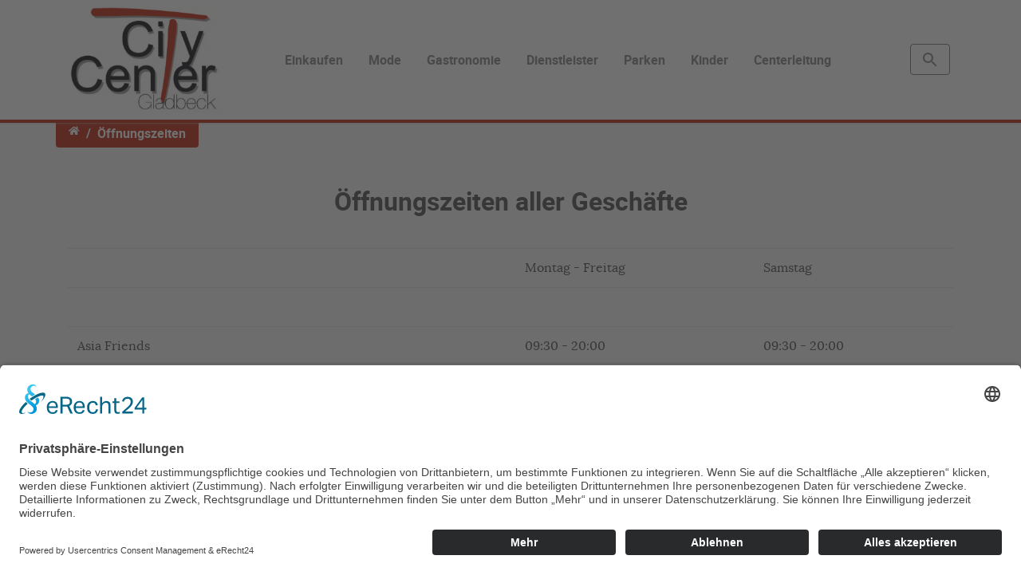

--- FILE ---
content_type: text/html; charset=utf-8
request_url: https://www.citycenter-gladbeck.de/oeffnungszeiten/
body_size: 6124
content:
<!DOCTYPE html>
<html dir="ltr" lang="de">
<head>

<meta charset="utf-8">
<!-- 
	Bootstrap Template by WapplerSystems. https://t3bootstrap.de

	This website is powered by TYPO3 - inspiring people to share!
	TYPO3 is a free open source Content Management Framework initially created by Kasper Skaarhoj and licensed under GNU/GPL.
	TYPO3 is copyright 1998-2026 of Kasper Skaarhoj. Extensions are copyright of their respective owners.
	Information and contribution at https://typo3.org/
-->


<link rel="shortcut icon" href="/fileadmin/images/favicon/favicon.ico" type="image/vnd.microsoft.icon">
<title>Öffnungszeiten | Citycenter Gladbeck</title>
<meta http-equiv="x-ua-compatible" content="IE=11; IE=edge"/>
<meta name="generator" content="TYPO3 CMS"/>
<meta property="og:type" content="website"/>
<meta property="og:site_name" content="TYPO3 Bootstrap 4 Template | TYPO3 10 Demo"/>
<meta name="twitter:card" content="summary"/>


<link rel="stylesheet" type="text/css" href="/typo3temp,_assets,_css,_ffa881a9ff.css,q1667228219+typo3conf,_ext,_femanager,_Resources,_Public,_Css,_Main.min.css,q1607021968+typo3temp,_assets,_css,_citycenter,_main.css,q1738134472+typo3conf,_ext,_citycenter,_Resources,_Public,_CSS,_smartmenus,_jquery.smartmenus.bootstrap.css,q1668674084+typo3conf,_ext,_citycenter,_Resources,_Public,_CSS,_fancybox,_jquery.fancybox.css,q1668674084+typo3conf,_ext,_citycenter,_Resources,_Public,_CSS,_flexslider.css,q1668674084+typo3conf,_ext,_ws_slider,_Resources,_Public,_CSS,_Owl,_owl.carousel.css,q1601909296+typo3conf,_ext,_ws_slider,_Resources,_Public,_CSS,_Owl,_owl.theme.default.css,q1601909296+typo3conf,_ext,_ws_flexslider,_Resources,_Public,_Css,_mods.css,q1589229898+typo3conf,_ext,_ws_slider,_Resources,_Public,_CSS,_TinySlider,_tiny-slider.css,q1601909296+typo3conf,_ext,_ws_slider,_Resources,_Public,_CSS,_Slick,_slick.css,q1603103418.pagespeed.cc.0FkCqX-GUE.css" media="all"/>










<link rel="stylesheet" type="text/css" href="/A.typo3conf,,_ext,,_ws_slider,,_Resources,,_Public,,_CSS,,_Slick,,_slick-theme.css,,q1603461702+fileadmin,,_css,,_weban.css,,q1732613808+fileadmin,,_css,,_fonts.css,,q1670586671+fileadmin,,_css,,_news.css,,q1742481736,Mcc.D7aZ6H8nKJ.css.pagespeed.cf.VVSUVT7CQi.css" media="all"/>





<script src="/typo3conf,_ext,_citycenter,_Resources,_Public,_JavaScript,_Libraries,_respond.min.js,q1668674085+typo3conf,_ext,_citycenter,_Resources,_Public,_JavaScript,_picturefill.min.js,q1668674085+typo3conf,_ext,_citycenter,_Resources,_Public,_JavaScript,_mail.js,q1668674085+typo3temp,_assets,_js,_301d3defed.js,q1667228219.pagespeed.jc.RiDoHfiMkk.js"></script><script>eval(mod_pagespeed_hyXXzdMNLM);</script>
<script>eval(mod_pagespeed_8ur9SRL8m2);</script>
<script>eval(mod_pagespeed_jciT16$xxh);</script>
<script>eval(mod_pagespeed_wcR535RKvO);</script>


<meta name="viewport" content="width=device-width, initial-scale=1"/>  <link rel="apple-touch-icon" sizes="180x180" href="/fileadmin/images/favicon/xapple-icon-180x180.png.pagespeed.ic.UQJSHxYElM.webp">
  <link rel="icon" type="image/png" sizes="32x32" href="/fileadmin/images/favicon/xfavicon-32x32.png.pagespeed.ic.QUL0FwKE06.webp">
  <link rel="icon" type="image/png" sizes="16x16" href="/fileadmin/images/favicon/xfavicon-16x16.png.pagespeed.ic.qC8glg4pfz.webp">
  <link rel="manifest" href="/fileadmin/images/favicon/manifest.json">
  <link rel="mask-icon" href="/fileadmin/images/favicon/apple-icon-precomposed.png" color="#fff">
  <meta name="msapplication-TileColor" content="#fff">
  <meta name="theme-color" content="#ffffff">  <script id="usercentrics-cmp" async data-eu-mode="true" data-settings-id="itMRGCUbZDlJmr" src="https://app.eu.usercentrics.eu/browser-ui/latest/loader.js"></script>
  <script type="application/javascript" src="https://sdp.eu.usercentrics.eu/latest/uc-block.bundle.js"></script><meta name="navtitle" content="Öffnungszeiten">
<!-- Google tag (gtag.js) -->
<script async src="https://www.googletagmanager.com/gtag/js?id=G-9CVGL4CZ2E" type="text/plain" data-usercentrics="Google Analytics 4"></script>
<script type="text/plain" data-usercentrics="Google Analytics 4" async>
  window.dataLayer = window.dataLayer || [];
  function gtag(){dataLayer.push(arguments);}
  gtag('js', new Date());

  gtag('config', 'G-9CVGL4CZ2E');
</script><link href="/typo3conf/ext/citycenter/Resources/Public/Images/xapple-touch-icon-57-precomposed.png.pagespeed.ic.zDi5wOQnvg.webp" rel="apple-touch-icon apple-touch-icon-precomposed"/><link href="/typo3conf/ext/citycenter/Resources/Public/Images/xapple-touch-icon-72-precomposed.png.pagespeed.ic.Le4baeh2Oy.webp" rel="apple-touch-icon apple-touch-icon-precomposed" sizes="72x72"/><link href="/typo3conf/ext/citycenter/Resources/Public/Images/xapple-touch-icon-114-precomposed.png.pagespeed.ic.hIcMBOibz8.webp" rel="apple-touch-icon apple-touch-icon-precomposed" sizes="114x114"/><link href="/typo3conf/ext/citycenter/Resources/Public/Images/xapple-touch-icon-144-precomposed.png.pagespeed.ic.IuncVD1XoF.webp" rel="apple-touch-icon apple-touch-icon-precomposed" sizes="144x144"/>
<link rel="canonical" href="https://www.citycenter-gladbeck.de/oeffnungszeiten/"/>
</head>
<body class=" layout-1Column layout-full " id="page_345"><div id="page"> <a class="sr-only sr-only-focusable" href="#content"> Direkt zur Hauptnavigation springen </a> <a class="sr-only sr-only-focusable" href="#content"> Direkt zum Inhalt springen </a> <header id="header"> <div class="fixed-top bg-white" id="nav-primary"> <nav class="navbar-user small d-none d-lg-block d-print-none clearfix"> <div class="container"> <ul class="nav nav-language float-right ml-1"> </ul> </div> </nav> <nav class="d-block navbar navbar-expand-lg navbar-light clearfix navbar-smartmenus compensate-for-scrollbar"> <div class="container"> <nav class="d-flex w-100 justify-content-between p-relative"> <div itemscope itemtype="http://schema.org/Organization" class="navbar-brand"> <a itemprop="url" tabindex="1" href="/"> <img src="/fileadmin/images/logo/xLogo.jpg.pagespeed.ic.AawfX6JG78.webp" class="img-fluid high-ct-hidden" alt="Citycenter Gladbeck" title="Citycenter Gladbeck" itemprop="logo"/> </a> </div> <div class="d-flex flex-lg-grow-1 flex-nowrap justify-content-between"> <div class="d-none d-lg-block"> <ul class="nav navbar-nav flex-row smartmenus d-print-none"> <li class="nav-item nav-item-306"> <a href="/einkaufen/" class="nav-link nav-item-306"> Einkaufen </a> </li> <li class="nav-item nav-item-307"> <a href="/mode/" class="nav-link nav-item-307"> Mode </a> </li> <li class="nav-item nav-item-308"> <a href="/gastronomie/" class="nav-link nav-item-308"> Gastronomie </a> </li> <li class="nav-item nav-item-309"> <a href="/dienstleister/" class="nav-link nav-item-309"> Dienstleister </a> </li> <li class="nav-item nav-item-310"> <a href="/parken/" class="nav-link nav-item-310"> Parken </a> </li> <li class="nav-item nav-item-311"> <a href="/kinder/" class="nav-link nav-item-311"> Kinder </a> </li> <li class="nav-item nav-item-313"> <a href="/centerleitung/" class="nav-link nav-item-313"> Centerleitung </a> </li> </ul> </div> <div class="dropdown d-none d-lg-block d-print-none"> <a class="btn btn-outline-secondary" id="searchDropdown" href="/einkaufen/suchergebnisse/" data-toggle="dropdown" aria-haspopup="true" aria-expanded="false"> <span class="searchbar-toggler-icon"></span> </a> <div class="dropdown-menu dropdown-search dropdown-align-right" aria-labelledby="searchDropdown"> <div itemscope itemtype="http://schema.org/WebSite"> <meta itemprop="url" content="https://www.citycenter-gladbeck.de/"/> <form itemprop="potentialAction" itemscope itemtype="http://schema.org/SearchAction" action="/einkaufen/suchergebnisse/?tx_indexedsearch_pi2%5Baction%5D=search&amp;tx_indexedsearch_pi2%5Bcontroller%5D=Search&amp;cHash=4d52eb2f7716b89bab0e3ceac770b08a" method="post" name="searchform-default" role="search" class="form-search"> <div class="input-group"> <meta itemprop="target" content="/einkaufen/suchergebnisse/?tx_indexedsearch_pi2%5Baction%5D=search&amp;tx_indexedsearch_pi2%5Bcontroller%5D=Search&amp;cHash=4d52eb2f7716b89bab0e3ceac770b08a{search_term_string}"/> <input itemprop="query-input" name="search_term_string" type="text" style="display: none;"/> <input class="form-control" placeholder="Suchbegriff" id="tx_indexedsearch_word-default" name="tx_indexedsearch_pi2[search][sword]" type="text"/> <span class="input-group-btn"><button class="btn btn-search " type="submit"><i class="fa fa-search"></i></button></span> </div> </form> </div> </div> </div> <div class="nav d-lg-none d-print-none flex-nowrap"> <div class="nav-item position-relative"> <a class="btn btn-outline-secondary d-none d-md-block" id="searchDropdown" href="/einkaufen/suchergebnisse/" data-toggle="dropdown" aria-haspopup="true" aria-expanded="false"> <span class="searchbar-toggler-icon"></span> </a> <div class="dropdown-menu dropdown-search dropdown-align-right" aria-labelledby="searchDropdown"> <div itemscope itemtype="http://schema.org/WebSite"> <meta itemprop="url" content="https://www.citycenter-gladbeck.de/"/> <form itemprop="potentialAction" itemscope itemtype="http://schema.org/SearchAction" action="/einkaufen/suchergebnisse/?tx_indexedsearch_pi2%5Baction%5D=search&amp;tx_indexedsearch_pi2%5Bcontroller%5D=Search&amp;cHash=4d52eb2f7716b89bab0e3ceac770b08a" method="post" name="searchform-default" role="search" class="form-search"> <div class="input-group"> <meta itemprop="target" content="/einkaufen/suchergebnisse/?tx_indexedsearch_pi2%5Baction%5D=search&amp;tx_indexedsearch_pi2%5Bcontroller%5D=Search&amp;cHash=4d52eb2f7716b89bab0e3ceac770b08a{search_term_string}"/> <input itemprop="query-input" name="search_term_string" type="text" style="display: none;"/> <input class="form-control" placeholder="Suchbegriff" id="tx_indexedsearch_word-default" name="tx_indexedsearch_pi2[search][sword]" type="text"/> <span class="input-group-btn"><button class="btn btn-search " type="submit"><i class="fa fa-search"></i></button></span> </div> </form> </div> </div> <button class="btn searchbar-toggler mr-2 collapsed d-md-none" aria-expanded="false" data-toggle="collapse" data-target="#bd-search-nav"><span class="searchbar-toggler-icon"></span></button> </div> <div class="nav-item"> <a class="nav-link navbar-toggler" href="#sidemenu"><span class="navbar-toggler-icon"></span></a> </div> </div> </div> </nav> </div> <div class="container"> <div class="collapse w-100 d-lg-none clearfix mt-2 mb-1 d-print-none" id="bd-search-nav"> <div itemscope itemtype="http://schema.org/WebSite"> <meta itemprop="url" content="https://www.citycenter-gladbeck.de/"/> <form itemprop="potentialAction" itemscope itemtype="http://schema.org/SearchAction" action="/einkaufen/suchergebnisse/?tx_indexedsearch_pi2%5Baction%5D=search&amp;tx_indexedsearch_pi2%5Bcontroller%5D=Search&amp;cHash=4d52eb2f7716b89bab0e3ceac770b08a" method="post" name="searchform-mobile" role="search" class="form-search"> <div class="input-group"> <meta itemprop="target" content="/einkaufen/suchergebnisse/?tx_indexedsearch_pi2%5Baction%5D=search&amp;tx_indexedsearch_pi2%5Bcontroller%5D=Search&amp;cHash=4d52eb2f7716b89bab0e3ceac770b08a{search_term_string}"/> <input itemprop="query-input" name="search_term_string" type="text" style="display: none;"/> <input class="form-control" placeholder="Suchbegriff" id="tx_indexedsearch_word-mobile" name="tx_indexedsearch_pi2[search][sword]" type="text"/> <span class="input-group-btn"><button class="btn btn-search " type="submit"><i class="fa fa-search"></i></button></span> </div> </form> </div> </div> </div> </nav> </div> <div class="breadcrumb-section d-print-none"> <div class="container"> <div class="row"> <ol class="breadcrumb" itemscope itemtype="http://schema.org/BreadcrumbList"> <li class="breadcrumb-item sub first " itemprop="itemListElement" itemscope itemtype="http://schema.org/ListItem"> <a class=" sub first " href="/" itemprop="item" itemtype="https://schema.org/Article"><i class="fa fa-home"></i><span itemprop="name" class="sr-only">CityCenter Gladbeck</span></a> <meta itemprop="position" content="1"/> </li> <li class="breadcrumb-item active " itemprop="itemListElement" itemscope itemtype="http://schema.org/ListItem"> <a class=" active " href="/oeffnungszeiten/" itemprop="item" itemtype="https://schema.org/Article"><span itemprop="name">Öffnungszeiten</span></a> <meta itemprop="position" content="2"/> </li> </ol> </div> </div> </div> </header> <main class="main-content" id="content"> <!--TYPO3SEARCH_begin--> <div class="frame frame-type-table frame-layout-0 frame-space-before-none frame-space-after-medium frame-padding-top-none frame-padding-bottom-none frame-" id="c1969"><div class="container"><div class="ce-content"><div class="ce-header h1-mb ce-header-left"><div class="ce-headline"><h1 class=""> Öffnungszeiten aller Geschäfte </h1></div></div><table class="ce-table"><tbody><tr><td></td><td> Montag - Freitag </td><td> Samstag </td></tr><tr><td> &nbsp; </td><td> &nbsp; </td><td> &nbsp; </td></tr><tr><td> Asia Friends </td><td> 09:30 - 20:00 </td><td> 09:30 - 20:00 </td></tr><tr><td> Art of Hair &amp; Beauty </td><td> 09:30 - 19:00 </td><td> 09:30 - 18:00 </td></tr><tr><td> Bey Food Döner </td><td> 09:00 - 20:00 </td><td> 09:00 - 19:00 </td></tr><tr><td> Cafe </td><td> 09:00 - 15:00 </td><td> 09:00 - 15:00 </td></tr><tr><td> Deichmann </td><td> 09:00 - 19:00 </td><td> 09:00 - 18:00 </td></tr><tr><td> Eiscafe San Remo </td><td> 08:30 - 20:00 </td><td> 08:30 - 20:00 </td></tr><tr><td> Norma </td><td> 07:00 - 20:00 </td><td> 07:00 - 20:00 </td></tr><tr><td> Intersports Kösters </td><td> 09:30 - 19:00 </td><td> 09:30 - 18:00 </td></tr><tr><td> Kaptex-Beauty </td><td> 09:00 – 18:30 </td><td> 10:00 – 14:00 </td></tr><tr><td> Kik </td><td> 09:00 - 19:00 </td><td> 09:00 - 19:00 </td></tr><tr><td> LeLux Nail Spa </td><td> 09:00 - 19:00 </td><td> 09:00 - 18:00 </td></tr><tr><td> Lecker Lecker </td><td> 09:30 - 19:00 </td><td> 09:30 - 18:00 </td></tr><tr><td> Lovely Frozen &amp; Fruits </td><td> 10:30 - 18:30 </td><td> 10:30 - 18:30 </td></tr><tr><td> New Yorker </td><td> 09:30 - 19:00 </td><td> 09:30 - 18:00 </td></tr><tr><td> NKD </td><td> 09:30 - 19:00 </td><td> 09:30 - 18:00 </td></tr><tr><td> Pizzeria &amp; Bäckerei </td><td> 07:00 - 19:00 </td><td> 07:00 - 17:00 </td></tr><tr><td> UC Games </td><td> 09:30 - 19:00 </td><td> 09:30 - 18:00 </td></tr><tr><td> WRS Textilpflege </td><td> 08:30 - 19:00 </td><td> 08:30 - 18:00 </td></tr><tr><td> Woolworth </td><td> 09:00 - 19:00 </td><td> 09:00 - 19:00 </td></tr><tr><td> Zeeman </td><td> 09:30 - 19:00 </td><td> 09:30 - 18:00 </td></tr><tr><td> &nbsp; </td><td> &nbsp; </td><td> &nbsp; </td></tr><tr><td> Zusätzlich auch sonntags geöffnet: </td><td> Sonntag </td><td> &nbsp; </td></tr><tr><td> Eiscafe San Remo </td><td> 11:00 - 20:00 </td><td></td></tr></tbody></table></div></div></div> <!--TYPO3SEARCH_end--> </main> <footer id="footer" class="high-ct"> <div class="container small high-ct"> <div class="row"> <div class="col-12"> <div class="frame frame-type-wst3bootstrap_fluidrow frame-layout-0 frame-space-before-none frame-space-after-none frame-padding-top-none frame-padding-bottom-none mb-1 frame-" id="c446"><div class="ce-content"><div class="row"><div class=" d-block col-12 d-sm-block col-sm-4 d-md-block col-md-4 d-lg-block col-lg-4 d-xl-block col-xl-4 colindex-0"><div class="frame frame-type-textpic frame-layout-0 frame-space-before-none frame-space-after-medium frame-padding-top-none frame-padding-bottom-none mb-2 frame-" id="c448"><div class="ce-content"><div class="ce-header h3-mb ce-header-center"><div class="ce-headline"><h3 class=""> Adresse </h3></div></div><div class="row"><div class=" d-block col-12 d-sm-block col-sm-12 d-md-block col-md-12 d-lg-block col-lg-12 d-xl-block col-xl-12 column-0 order-md-1" id="c448-c0"><div class="ce-bodytext"><p class="align-center">Hochstraße 51-53<br> 45964 Gladbeck</p><p class="align-center"><a href="tel:020439871077">02043 9871077</a><br><a href="javascript:linkTo_UnCryptMailto(%27kygjrm8gldmYagrwaclrcp%2Bejybzcai%2Cbc%27);">info(at)citycenter-gladbeck.de</a></p><p>&nbsp;</p></div></div><div class=" d-block col-12 d-sm-block col-sm-12 d-md-block col-md-12 d-lg-block col-lg-12 d-xl-block col-xl-12 column-1 order-md-0" id="c448-c1"></div></div></div></div></div><div class=" d-block col-12 d-sm-block col-sm-4 d-md-block col-md-4 d-lg-block col-lg-4 d-xl-block col-xl-4 colindex-1"><div class="frame frame-type-image frame-layout-0 frame-space-before-none frame-space-after-medium frame-padding-top-none frame-padding-bottom-none mb-2 frame-" id="c449"><div class="ce-content"><div class="row"><div class=" d-block col-12 d-sm-block col-sm-12 d-md-block col-md-12 d-lg-block col-lg-12 d-xl-block col-xl-12 column-0 order-md-1" id="c449-c0"></div><div class=" d-block col-12 d-sm-block col-sm-12 d-md-block col-md-12 d-lg-block col-lg-12 d-xl-block col-xl-12 column-1 order-md-0" id="c449-c1"><div class="ce-gallery" data-ce-columns="1" data-ce-images="1"><div class="row "><div class=" d-block col-12 d-sm-block col-sm-12 d-md-block col-md-12 d-lg-block col-lg-12 d-xl-block col-xl-12 "><figure class="image"><div class=""><picture><!-- 1200px, cropVariant=xl --><source srcset="/fileadmin/images/logo/logo_footer.jpg" media="(min-width: 1200px)"/><!-- scale: 0.33333333333333, maxWidth: 467px, maxWidthHD: 934px --><!-- 992px - 1199.98px, cropVariant=lg --><source srcset="/fileadmin/images/logo/logo_footer.jpg" media="(min-width: 992px) and (max-width: 1199.98px)"/><!-- scale: 0.33333333333333, maxWidth: 400px, maxWidthHD: 800px --><!-- 768px - 991.98px, cropVariant=md --><source srcset="/fileadmin/images/logo/logo_footer.jpg" media="(min-width: 768px) and (max-width: 991.98px)"/><!-- scale: 0.33333333333333, maxWidth: 331px, maxWidthHD: 662px --><!-- 576px - 767.98px, cropVariant=sm --><source srcset="/fileadmin/images/logo/logo_footer.jpg" media="(min-width: 576px) and (max-width: 767.98px)"/><!-- scale: 0.33333333333333, maxWidth: 256px, maxWidthHD: 512px --><!-- 0px - 575.98px, cropVariant=xs --><img src="/fileadmin/images/logo/xlogo_footer.jpg.pagespeed.ic.OMzkICGT7s.webp" alt="logo_footer.jpg " title="" class="img-fluid "/></picture></div></figure></div></div></div></div></div></div></div><div class="frame frame-type-image frame-layout-0 frame-space-before-none frame-space-after-medium frame-padding-top-none frame-padding-bottom-none frame-" id="c2015"><div class="ce-content"><div class="row"><div class=" d-block col-12 d-sm-block col-sm-12 d-md-block col-md-12 d-lg-block col-lg-12 d-xl-block col-xl-12 column-0 order-md-1" id="c2015-c0"></div><div class=" d-block col-12 d-sm-block col-sm-12 d-md-block col-md-12 d-lg-block col-lg-12 d-xl-block col-xl-12 column-1 order-md-0" id="c2015-c1"><div class="ce-gallery" data-ce-columns="2" data-ce-images="2"><div class="row "><div class=" d-block col-6 d-sm-block col-sm-6 d-md-block col-md-6 d-lg-block col-lg-6 d-xl-block col-xl-6 "><figure class="image"><div class=""><a href="https://www.facebook.com/citycenter.gladbeck" target="_blank" rel="noreferrer"><picture><!-- 1200px, cropVariant=xl --><source srcset="/fileadmin/_processed_/d/b/csm_fb_icon_a3dec7e39e.png, /fileadmin/_processed_/d/b/csm_fb_icon_c3b71585f5.png 2x" media="(min-width: 1200px)"/><!-- scale: 0.16666666666667, maxWidth: 234px, maxWidthHD: 468px --><!-- 992px - 1199.98px, cropVariant=lg --><source srcset="/fileadmin/_processed_/d/b/csm_fb_icon_bbd2849509.png, /fileadmin/_processed_/d/b/csm_fb_icon_6f3212574e.png 2x" media="(min-width: 992px) and (max-width: 1199.98px)"/><!-- scale: 0.16666666666667, maxWidth: 200px, maxWidthHD: 400px --><!-- 768px - 991.98px, cropVariant=md --><source srcset="/fileadmin/_processed_/d/b/csm_fb_icon_e021591d33.png, /fileadmin/_processed_/d/b/csm_fb_icon_0e4aa07f10.png 2x" media="(min-width: 768px) and (max-width: 991.98px)"/><!-- scale: 0.16666666666667, maxWidth: 166px, maxWidthHD: 332px --><!-- 576px - 767.98px, cropVariant=sm --><source srcset="/fileadmin/_processed_/d/b/csm_fb_icon_45942d2608.png, /fileadmin/_processed_/d/b/csm_fb_icon_fcf3d08f9a.png 2x" media="(min-width: 576px) and (max-width: 767.98px)"/><!-- scale: 0.16666666666667, maxWidth: 128px, maxWidthHD: 256px --><!-- 0px - 575.98px, cropVariant=xs --><img src="/fileadmin/_processed_/d/b/xcsm_fb_icon_5a66f95e99.png.pagespeed.ic.PZkEjLlDar.webp" alt="fb_icon.png " title="" class="img-fluid "/></picture></a></div></figure></div><div class=" d-block col-6 d-sm-block col-sm-6 d-md-block col-md-6 d-lg-block col-lg-6 d-xl-block col-xl-6 "><figure class="image"><div class=""><a href="https://www.instagram.com/citycenter_gladbeck/" target="_blank" rel="noreferrer"><picture><!-- 1200px, cropVariant=xl --><source srcset="/fileadmin/images/icons/insta_icon.png" media="(min-width: 1200px)"/><!-- scale: 0.16666666666667, maxWidth: 234px, maxWidthHD: 468px --><!-- 992px - 1199.98px, cropVariant=lg --><source srcset="/fileadmin/images/icons/insta_icon.png" media="(min-width: 992px) and (max-width: 1199.98px)"/><!-- scale: 0.16666666666667, maxWidth: 200px, maxWidthHD: 400px --><!-- 768px - 991.98px, cropVariant=md --><source srcset="/fileadmin/_processed_/a/a/csm_insta_icon_b86055b995.png" media="(min-width: 768px) and (max-width: 991.98px)"/><!-- scale: 0.16666666666667, maxWidth: 166px, maxWidthHD: 332px --><!-- 576px - 767.98px, cropVariant=sm --><source srcset="/fileadmin/_processed_/a/a/csm_insta_icon_648a6aedc4.png" media="(min-width: 576px) and (max-width: 767.98px)"/><!-- scale: 0.16666666666667, maxWidth: 128px, maxWidthHD: 256px --><!-- 0px - 575.98px, cropVariant=xs --><img src="/fileadmin/images/icons/xinsta_icon.png.pagespeed.ic.Rqklamgy9v.webp" alt="insta_icon.png " title="" class="img-fluid "/></picture></a></div></figure></div></div></div></div></div></div></div></div><div class=" d-block col-12 d-sm-block col-sm-4 d-md-block col-md-4 d-lg-block col-lg-4 d-xl-block col-xl-4 colindex-2"><div class="frame frame-type-menu_subpages frame-layout-0 frame-space-before-none frame-space-after-medium frame-padding-top-none frame-padding-bottom-none frame-" id="c447"><div class="ce-content"><div class="ce-header h3-mb ce-header-left"><div class="ce-headline"><h3 class=""> Weiteres </h3></div></div><ul class="nav flex-column"><li class="nav-item"><a class="nav-link" href="/hausordnung/" target="_self" title="Hausordnung"><span>Hausordnung</span></a></li><li class="nav-item"><a class="nav-link" href="/oeffnungszeiten/" target="_self" title="Öffnungszeiten"><span>Öffnungszeiten</span></a></li><li class="nav-item"><a class="nav-link" href="/datenschutz/" target="_self" title="Datenschutz"><span>Datenschutz</span></a></li><li class="nav-item"><a class="nav-link" href="/impressum/" target="_self" title="Impressum"><span>Impressum</span></a></li></ul></div></div></div></div></div></div> </div> </div> <div class="row"> <div class="col-12"> <p class="copyright mt-2">&copy; 2026 CityCenter Gladbeck, Webdesign: <a href="https://www.weban.de">WEBAN UG</a> </p> </div><!-- <div class="col-12 col-sm-6"> </div>--> </div> </div> </footer> <div hidden> <nav id="sidemenu"> <ul> <li> <a href="/einkaufen/" class="nav-link nav-item-306"> Einkaufen </a> </li> <li> <a href="/mode/" class="nav-link nav-item-307"> Mode </a> </li> <li> <a href="/gastronomie/" class="nav-link nav-item-308"> Gastronomie </a> </li> <li> <a href="/dienstleister/" class="nav-link nav-item-309"> Dienstleister </a> </li> <li> <a href="/parken/" class="nav-link nav-item-310"> Parken </a> </li> <li> <a href="/kinder/" class="nav-link nav-item-311"> Kinder </a> </li> <li> <a href="/centerleitung/" class="nav-link nav-item-313"> Centerleitung </a> </li> </ul> </nav> <nav id="nav-mobile-footer"> <div> <ul class="nav nav-language mb-1 mt-1"> </ul> </div> </nav> </div></div><script src="/typo3conf/ext/citycenter,_Resources,_Public,_JavaScript,_jquery,_jquery-3.1.1.min.js,q1668674085+femanager,_Resources,_Public,_JavaScript,_Validation.min.js,q1607021968.pagespeed.jc.vJ1Dnfllg5.js"></script><script>eval(mod_pagespeed_fmucUg7ZjC);</script><script>eval(mod_pagespeed_E3SAoOdj98);</script><script src="/typo3conf/ext/femanager,_Resources,_Public,_JavaScript,_Femanager.min.js,q1607021968+powermail,_Resources,_Public,_JavaScript,_Libraries,_jquery.datetimepicker.min.js,q1606921064+powermail,_Resources,_Public,_JavaScript,_Libraries,_parsley.min.js,q1606921064+powermail,_Resources,_Public,_JavaScript,_Powermail,_Tabs.min.js,q1606921064+powermail,_Resources,_Public,_JavaScript,_Powermail,_Form.min.js,q1606921064.pagespeed.jc.UKiE1WFHdW.js"></script><script>eval(mod_pagespeed_KqTI2ewZv5);</script><script>eval(mod_pagespeed_merwULAJS$);</script><script>eval(mod_pagespeed_UAZjDfIcNb);</script><script>eval(mod_pagespeed_zLAjVDJhou);</script><script>eval(mod_pagespeed_NCL_PN6S3X);</script><script src="/typo3conf/ext/citycenter/Resources/Public/JavaScript/bootstrap/tether.min.js,q1668674085+popper.min.js,q1668674085.pagespeed.jc.36Q18jhqHu.js"></script><script>eval(mod_pagespeed_Gwp_CxMgYd);</script><script>eval(mod_pagespeed_M8_M9gHQXO);</script><script src="/typo3conf/ext/citycenter/Resources/Public/JavaScript/bootstrap/bootstrap.js,q1668674085.pagespeed.jm.TwC_V922K0.js"></script><script src="/typo3conf/ext/citycenter/Resources/Public/JavaScript/plugins,_jquery.parallax.js,q1668674085+smartmenus,_jquery.smartmenus.js,q1668674085+smartmenus,_jquery.smartmenus.bootstrap.js,q1668674085+mmenu,_mmenu.polyfills.js,q1668674085.pagespeed.jc._3IWO8067l.js"></script><script>eval(mod_pagespeed_4ayoPX67AG);</script><script>eval(mod_pagespeed_RTy5mhWvDg);</script><script>eval(mod_pagespeed_DcY4c5PAhS);</script><script>eval(mod_pagespeed_2gDk5bo9Zh);</script><script src="/typo3conf/ext/citycenter/Resources/Public/JavaScript/mmenu,_mmenu.js,q1668674085+overlaymenu,_overlaymenu.js,q1668674085.pagespeed.jc.C3li6nKR0J.js"></script><script>eval(mod_pagespeed_OYxk85F84V);</script><script>eval(mod_pagespeed_mt1aZ$4fq8);</script><script src="/typo3conf/ext/citycenter/Resources/Public/JavaScript/fancybox/jquery.fancybox.js,q1668674085.pagespeed.jm.7YUXbX3ZBO.js"></script><script src="/typo3conf/ext/citycenter/Resources/Public/JavaScript/compare-slider,_cndk.beforeafter.js,q1668674085+jquery,_jquery.matchHeight.js,q1668674085+flexslider,_jquery.flexslider.js,q1668674085+jquery,_scrolltotop.js,q1668674085+counter.js,q1668674085.pagespeed.jc.lVkhHv6wzH.js"></script><script>eval(mod_pagespeed_Sj$zCMVM1f);</script><script>eval(mod_pagespeed_wySZtlbSJK);</script><script>eval(mod_pagespeed_oDQfRD3AN3);</script><script>eval(mod_pagespeed_UX4v9dn3$S);</script><script>eval(mod_pagespeed_DU0HenTngu);</script><script src="/typo3conf/ext/citycenter,_Resources,_Public,_JavaScript,_main.js,q1668674085+citycenter,_Resources,_Public,_JavaScript,_plugins.js,q1668674085+citycenter,_Resources,_Public,_JavaScript,_improvements,_inter-element-anchors.js,q1668674085+citycenter,_Resources,_Public,_JavaScript,_improvements,_prevent-link.js,q1668674085+citycenter,_Resources,_Public,_JavaScript,_jquery,_jquery.cookie.js,q1668674085+citycenter,_Resources,_Public,_JavaScript,_opt-in,_opt-in-video.js,q1668674085+ws_slider,_Resources,_Public,_JavaScript,_Owl,_owl.carousel.min.js,q1601909296.pagespeed.jc.k7x_poetFW.js"></script><script>eval(mod_pagespeed_dVfbcRVgNy);</script><script>eval(mod_pagespeed_aqLaOjkwBP);</script><script>eval(mod_pagespeed_TDA_fRE5t2);</script><script>eval(mod_pagespeed_oFfhxPu1a3);</script><script>eval(mod_pagespeed_vkD5Ymso7R);</script><script>eval(mod_pagespeed_qIhU4Izzo9);</script><script>eval(mod_pagespeed_F$AHc6$C35);</script><script src="/typo3conf/ext/ws_slider/Resources/Public/JavaScript/TinySlider,_tiny-slider.min.js,q1601909296+Slick,_slick.min.js,q1603103418.pagespeed.jc.KVc58wCpik.js"></script><script>eval(mod_pagespeed_uLkfF$ubrf);</script><script>eval(mod_pagespeed_dphxo9ayEp);</script></body>
</html>

--- FILE ---
content_type: text/css
request_url: https://www.citycenter-gladbeck.de/typo3temp,_assets,_css,_ffa881a9ff.css,q1667228219+typo3conf,_ext,_femanager,_Resources,_Public,_Css,_Main.min.css,q1607021968+typo3temp,_assets,_css,_citycenter,_main.css,q1738134472+typo3conf,_ext,_citycenter,_Resources,_Public,_CSS,_smartmenus,_jquery.smartmenus.bootstrap.css,q1668674084+typo3conf,_ext,_citycenter,_Resources,_Public,_CSS,_fancybox,_jquery.fancybox.css,q1668674084+typo3conf,_ext,_citycenter,_Resources,_Public,_CSS,_flexslider.css,q1668674084+typo3conf,_ext,_ws_slider,_Resources,_Public,_CSS,_Owl,_owl.carousel.css,q1601909296+typo3conf,_ext,_ws_slider,_Resources,_Public,_CSS,_Owl,_owl.theme.default.css,q1601909296+typo3conf,_ext,_ws_flexslider,_Resources,_Public,_Css,_mods.css,q1589229898+typo3conf,_ext,_ws_slider,_Resources,_Public,_CSS,_TinySlider,_tiny-slider.css,q1601909296+typo3conf,_ext,_ws_slider,_Resources,_Public,_CSS,_Slick,_slick.css,q1603103418.pagespeed.cc.0FkCqX-GUE.css
body_size: 84444
content:
/* default styles for extension "tx_gomapsext" */
		.tx-go-maps-ext img {
			max-width: none;
		}
.femanager_flashmessages>div{background-position:10px 12px;background-repeat:no-repeat;margin-bottom:4px;padding:12px 12px 12px 36px}.femanager_flashmessages>.message-2{background-color:#F6D3CF;border:1px solid #D66C68;color:#AA0225}.femanager_flashmessages>.message-1{background-color:#FBF6DE;border:1px solid #B1905C;color:#9E7D4A}.femanager_flashmessages>.message-0{background-color:#CDEACA;border:1px solid #58B548;color:#3B7826}.femanager_flashmessages>.message--1{background-color:#EAF7FF;border:1px solid #C5DBE6;color:#4C73A1}.femanager_flashmessages>.message--2{background-color:#F6F7FA;border:1px solid #C2CBCF;color:#444}.femanager_note{background-position:10px 12px;background-repeat:no-repeat;margin-bottom:4px;padding:12px 12px 12px 36px;background-color:#F6F7FA;border:1px solid #C2CBCF;color:#444;list-style-type:none;margin-left:0}.femanager_error{background-position:10px 12px;background-repeat:no-repeat;margin-bottom:4px;padding:12px 12px 12px 36px;background-color:#F6D3CF;border:1px solid #D66C68;color:#AA0225;list-style-type:none;margin-left:0}
*[class*="fa-file-"]:before{ content: "\f15b"; }.fa,#topcontrol:before,.fas,a.external-link:before,a.external-link-new-window:before,.main-content a[target="_blank"]:before,.accordion .card-header a:after,.far,.fal,.fad,.fab{ -moz-osx-font-smoothing: grayscale;  -webkit-font-smoothing: antialiased;  display: inline-block;  font-style: normal;  font-variant: normal;  text-rendering: auto;  line-height: 1; }.fa-lg{ font-size: 1.3333333333em;  line-height: .75em;  vertical-align: -.0667em; }.fa-xs{ font-size: .75em; }.fa-sm{ font-size: .875em; }.fa-1x{ font-size: 1em; }.fa-2x{ font-size: 2em; }.fa-3x{ font-size: 3em; }.fa-4x{ font-size: 4em; }.fa-5x{ font-size: 5em; }.fa-6x{ font-size: 6em; }.fa-7x{ font-size: 7em; }.fa-8x{ font-size: 8em; }.fa-9x{ font-size: 9em; }.fa-10x{ font-size: 10em; }.fa-fw{ text-align: center;  width: 1.25em; }.fa-ul{ list-style-type: none;  margin-left: 2.5em;  padding-left: 0; }.fa-ul > li{ position: relative; }.fa-li{ left: -2em;  position: absolute;  text-align: center;  width: 2em;  line-height: inherit; }.fa-border{ border: solid .08em #eee;  border-radius: .1em;  padding: .2em .25em .15em; }.fa-pull-left{ float: left; }.fa-pull-right{ float: right; }.fa.fa-pull-left,.fa-pull-left#topcontrol:before,.fas.fa-pull-left,a.fa-pull-left.external-link:before,a.fa-pull-left.external-link-new-window:before,.main-content a.fa-pull-left:before[target="_blank"],.accordion .card-header a.fa-pull-left:after,.far.fa-pull-left,.fal.fa-pull-left,.fab.fa-pull-left{ margin-right: .3em; }.fa.fa-pull-right,.fa-pull-right#topcontrol:before,.fas.fa-pull-right,a.fa-pull-right.external-link:before,a.fa-pull-right.external-link-new-window:before,.main-content a.fa-pull-right:before[target="_blank"],.accordion .card-header a.fa-pull-right:after,.far.fa-pull-right,.fal.fa-pull-right,.fab.fa-pull-right{ margin-left: .3em; }.fa-spin{ -webkit-animation: fa-spin 2s infinite linear; animation: fa-spin 2s infinite linear; }.fa-pulse{ -webkit-animation: fa-spin 1s infinite steps(8); animation: fa-spin 1s infinite steps(8); }@keyframes fa-spin{0%{ -webkit-transform: rotate(0deg); -ms-transform: rotate(0deg); transform: rotate(0deg); }100%{ -webkit-transform: rotate(360deg); -ms-transform: rotate(360deg); transform: rotate(360deg); }}.fa-rotate-90{ -ms-filter: "progid:DXImageTransform.Microsoft.BasicImage(rotation=1)";  -webkit-transform: rotate(90deg); -ms-transform: rotate(90deg); transform: rotate(90deg); }.fa-rotate-180{ -ms-filter: "progid:DXImageTransform.Microsoft.BasicImage(rotation=2)";  -webkit-transform: rotate(180deg); -ms-transform: rotate(180deg); transform: rotate(180deg); }.fa-rotate-270{ -ms-filter: "progid:DXImageTransform.Microsoft.BasicImage(rotation=3)";  -webkit-transform: rotate(270deg); -ms-transform: rotate(270deg); transform: rotate(270deg); }.fa-flip-horizontal{ -ms-filter: "progid:DXImageTransform.Microsoft.BasicImage(rotation=0, mirror=1)";  -webkit-transform: scale(-1,1); -ms-transform: scale(-1,1); transform: scale(-1,1); }.fa-flip-vertical{ -ms-filter: "progid:DXImageTransform.Microsoft.BasicImage(rotation=2, mirror=1)";  -webkit-transform: scale(1,-1); -ms-transform: scale(1,-1); transform: scale(1,-1); }.fa-flip-both,.fa-flip-horizontal.fa-flip-vertical{ -ms-filter: "progid:DXImageTransform.Microsoft.BasicImage(rotation=2, mirror=1)";  -webkit-transform: scale(-1,-1); -ms-transform: scale(-1,-1); transform: scale(-1,-1); }:root .fa-rotate-90,:root .fa-rotate-180,:root .fa-rotate-270,:root .fa-flip-horizontal,:root .fa-flip-vertical,:root .fa-flip-both{ -webkit-filter: none; filter: none; }.fa-stack{ display: inline-block;  height: 2em;  line-height: 2em;  position: relative;  vertical-align: middle;  width: 2.5em; }.fa-stack-1x,.fa-stack-2x{ left: 0;  position: absolute;  text-align: center;  width: 100%; }.fa-stack-1x{ line-height: inherit; }.fa-stack-2x{ font-size: 2em; }.fa-inverse{ color: #fff; }.fa-500px:before{ content: "\f26e"; }.fa-accessible-icon:before{ content: "\f368"; }.fa-accusoft:before{ content: "\f369"; }.fa-acquisitions-incorporated:before{ content: "\f6af"; }.fa-ad:before{ content: "\f641"; }.fa-address-book:before{ content: "\f2b9"; }.fa-address-card:before{ content: "\f2bb"; }.fa-adjust:before{ content: "\f042"; }.fa-adn:before{ content: "\f170"; }.fa-adobe:before{ content: "\f778"; }.fa-adversal:before{ content: "\f36a"; }.fa-affiliatetheme:before{ content: "\f36b"; }.fa-air-freshener:before{ content: "\f5d0"; }.fa-airbnb:before{ content: "\f834"; }.fa-algolia:before{ content: "\f36c"; }.fa-align-center:before{ content: "\f037"; }.fa-align-justify:before{ content: "\f039"; }.fa-align-left:before{ content: "\f036"; }.fa-align-right:before{ content: "\f038"; }.fa-alipay:before{ content: "\f642"; }.fa-allergies:before{ content: "\f461"; }.fa-amazon:before{ content: "\f270"; }.fa-amazon-pay:before{ content: "\f42c"; }.fa-ambulance:before{ content: "\f0f9"; }.fa-american-sign-language-interpreting:before{ content: "\f2a3"; }.fa-amilia:before{ content: "\f36d"; }.fa-anchor:before{ content: "\f13d"; }.fa-android:before{ content: "\f17b"; }.fa-angellist:before{ content: "\f209"; }.fa-angle-double-down:before{ content: "\f103"; }.fa-angle-double-left:before{ content: "\f100"; }.fa-angle-double-right:before{ content: "\f101"; }.fa-angle-double-up:before{ content: "\f102"; }.fa-angle-down:before{ content: "\f107"; }.fa-angle-left:before{ content: "\f104"; }.fa-angle-right:before{ content: "\f105"; }.fa-angle-up:before{ content: "\f106"; }.fa-angry:before{ content: "\f556"; }.fa-angrycreative:before{ content: "\f36e"; }.fa-angular:before{ content: "\f420"; }.fa-ankh:before{ content: "\f644"; }.fa-app-store:before{ content: "\f36f"; }.fa-app-store-ios:before{ content: "\f370"; }.fa-apper:before{ content: "\f371"; }.fa-apple:before{ content: "\f179"; }.fa-apple-alt:before{ content: "\f5d1"; }.fa-apple-pay:before{ content: "\f415"; }.fa-archive:before{ content: "\f187"; }.fa-archway:before{ content: "\f557"; }.fa-arrow-alt-circle-down:before{ content: "\f358"; }.fa-arrow-alt-circle-left:before{ content: "\f359"; }.fa-arrow-alt-circle-right:before{ content: "\f35a"; }.fa-arrow-alt-circle-up:before{ content: "\f35b"; }.fa-arrow-circle-down:before{ content: "\f0ab"; }.fa-arrow-circle-left:before{ content: "\f0a8"; }.fa-arrow-circle-right:before{ content: "\f0a9"; }.fa-arrow-circle-up:before{ content: "\f0aa"; }.fa-arrow-down:before{ content: "\f063"; }.fa-arrow-left:before{ content: "\f060"; }.fa-arrow-right:before{ content: "\f061"; }.fa-arrow-up:before{ content: "\f062"; }.fa-arrows-alt:before{ content: "\f0b2"; }.fa-arrows-alt-h:before{ content: "\f337"; }.fa-arrows-alt-v:before{ content: "\f338"; }.fa-artstation:before{ content: "\f77a"; }.fa-assistive-listening-systems:before{ content: "\f2a2"; }.fa-asterisk:before{ content: "\f069"; }.fa-asymmetrik:before{ content: "\f372"; }.fa-at:before{ content: "\f1fa"; }.fa-atlas:before{ content: "\f558"; }.fa-atlassian:before{ content: "\f77b"; }.fa-atom:before{ content: "\f5d2"; }.fa-audible:before{ content: "\f373"; }.fa-audio-description:before{ content: "\f29e"; }.fa-autoprefixer:before{ content: "\f41c"; }.fa-avianex:before{ content: "\f374"; }.fa-aviato:before{ content: "\f421"; }.fa-award:before{ content: "\f559"; }.fa-aws:before{ content: "\f375"; }.fa-baby:before{ content: "\f77c"; }.fa-baby-carriage:before{ content: "\f77d"; }.fa-backspace:before{ content: "\f55a"; }.fa-backward:before{ content: "\f04a"; }.fa-bacon:before{ content: "\f7e5"; }.fa-bahai:before{ content: "\f666"; }.fa-balance-scale:before{ content: "\f24e"; }.fa-balance-scale-left:before{ content: "\f515"; }.fa-balance-scale-right:before{ content: "\f516"; }.fa-ban:before{ content: "\f05e"; }.fa-band-aid:before{ content: "\f462"; }.fa-bandcamp:before{ content: "\f2d5"; }.fa-barcode:before{ content: "\f02a"; }.fa-bars:before{ content: "\f0c9"; }.fa-baseball-ball:before{ content: "\f433"; }.fa-basketball-ball:before{ content: "\f434"; }.fa-bath:before{ content: "\f2cd"; }.fa-battery-empty:before{ content: "\f244"; }.fa-battery-full:before{ content: "\f240"; }.fa-battery-half:before{ content: "\f242"; }.fa-battery-quarter:before{ content: "\f243"; }.fa-battery-three-quarters:before{ content: "\f241"; }.fa-battle-net:before{ content: "\f835"; }.fa-bed:before{ content: "\f236"; }.fa-beer:before{ content: "\f0fc"; }.fa-behance:before{ content: "\f1b4"; }.fa-behance-square:before{ content: "\f1b5"; }.fa-bell:before{ content: "\f0f3"; }.fa-bell-slash:before{ content: "\f1f6"; }.fa-bezier-curve:before{ content: "\f55b"; }.fa-bible:before{ content: "\f647"; }.fa-bicycle:before{ content: "\f206"; }.fa-biking:before{ content: "\f84a"; }.fa-bimobject:before{ content: "\f378"; }.fa-binoculars:before{ content: "\f1e5"; }.fa-biohazard:before{ content: "\f780"; }.fa-birthday-cake:before{ content: "\f1fd"; }.fa-bitbucket:before{ content: "\f171"; }.fa-bitcoin:before{ content: "\f379"; }.fa-bity:before{ content: "\f37a"; }.fa-black-tie:before{ content: "\f27e"; }.fa-blackberry:before{ content: "\f37b"; }.fa-blender:before{ content: "\f517"; }.fa-blender-phone:before{ content: "\f6b6"; }.fa-blind:before{ content: "\f29d"; }.fa-blog:before{ content: "\f781"; }.fa-blogger:before{ content: "\f37c"; }.fa-blogger-b:before{ content: "\f37d"; }.fa-bluetooth:before{ content: "\f293"; }.fa-bluetooth-b:before{ content: "\f294"; }.fa-bold:before{ content: "\f032"; }.fa-bolt:before{ content: "\f0e7"; }.fa-bomb:before{ content: "\f1e2"; }.fa-bone:before{ content: "\f5d7"; }.fa-bong:before{ content: "\f55c"; }.fa-book:before{ content: "\f02d"; }.fa-book-dead:before{ content: "\f6b7"; }.fa-book-medical:before{ content: "\f7e6"; }.fa-book-open:before{ content: "\f518"; }.fa-book-reader:before{ content: "\f5da"; }.fa-bookmark:before{ content: "\f02e"; }.fa-bootstrap:before{ content: "\f836"; }.fa-border-all:before{ content: "\f84c"; }.fa-border-none:before{ content: "\f850"; }.fa-border-style:before{ content: "\f853"; }.fa-bowling-ball:before{ content: "\f436"; }.fa-box:before{ content: "\f466"; }.fa-box-open:before{ content: "\f49e"; }.fa-boxes:before{ content: "\f468"; }.fa-braille:before{ content: "\f2a1"; }.fa-brain:before{ content: "\f5dc"; }.fa-bread-slice:before{ content: "\f7ec"; }.fa-briefcase:before{ content: "\f0b1"; }.fa-briefcase-medical:before{ content: "\f469"; }.fa-broadcast-tower:before{ content: "\f519"; }.fa-broom:before{ content: "\f51a"; }.fa-brush:before{ content: "\f55d"; }.fa-btc:before{ content: "\f15a"; }.fa-buffer:before{ content: "\f837"; }.fa-bug:before{ content: "\f188"; }.fa-building:before{ content: "\f1ad"; }.fa-bullhorn:before{ content: "\f0a1"; }.fa-bullseye:before{ content: "\f140"; }.fa-burn:before{ content: "\f46a"; }.fa-buromobelexperte:before{ content: "\f37f"; }.fa-bus:before{ content: "\f207"; }.fa-bus-alt:before{ content: "\f55e"; }.fa-business-time:before{ content: "\f64a"; }.fa-buy-n-large:before{ content: "\f8a6"; }.fa-buysellads:before{ content: "\f20d"; }.fa-calculator:before{ content: "\f1ec"; }.fa-calendar:before{ content: "\f133"; }.fa-calendar-alt:before{ content: "\f073"; }.fa-calendar-check:before{ content: "\f274"; }.fa-calendar-day:before{ content: "\f783"; }.fa-calendar-minus:before{ content: "\f272"; }.fa-calendar-plus:before{ content: "\f271"; }.fa-calendar-times:before{ content: "\f273"; }.fa-calendar-week:before{ content: "\f784"; }.fa-camera:before{ content: "\f030"; }.fa-camera-retro:before{ content: "\f083"; }.fa-campground:before{ content: "\f6bb"; }.fa-canadian-maple-leaf:before{ content: "\f785"; }.fa-candy-cane:before{ content: "\f786"; }.fa-cannabis:before{ content: "\f55f"; }.fa-capsules:before{ content: "\f46b"; }.fa-car:before{ content: "\f1b9"; }.fa-car-alt:before{ content: "\f5de"; }.fa-car-battery:before{ content: "\f5df"; }.fa-car-crash:before{ content: "\f5e1"; }.fa-car-side:before{ content: "\f5e4"; }.fa-caravan:before{ content: "\f8ff"; }.fa-caret-down:before{ content: "\f0d7"; }.fa-caret-left:before{ content: "\f0d9"; }.fa-caret-right:before{ content: "\f0da"; }.fa-caret-square-down:before{ content: "\f150"; }.fa-caret-square-left:before{ content: "\f191"; }.fa-caret-square-right:before{ content: "\f152"; }.fa-caret-square-up:before{ content: "\f151"; }.fa-caret-up:before{ content: "\f0d8"; }.fa-carrot:before{ content: "\f787"; }.fa-cart-arrow-down:before{ content: "\f218"; }.fa-cart-plus:before{ content: "\f217"; }.fa-cash-register:before{ content: "\f788"; }.fa-cat:before{ content: "\f6be"; }.fa-cc-amazon-pay:before{ content: "\f42d"; }.fa-cc-amex:before{ content: "\f1f3"; }.fa-cc-apple-pay:before{ content: "\f416"; }.fa-cc-diners-club:before{ content: "\f24c"; }.fa-cc-discover:before{ content: "\f1f2"; }.fa-cc-jcb:before{ content: "\f24b"; }.fa-cc-mastercard:before{ content: "\f1f1"; }.fa-cc-paypal:before{ content: "\f1f4"; }.fa-cc-stripe:before{ content: "\f1f5"; }.fa-cc-visa:before{ content: "\f1f0"; }.fa-centercode:before{ content: "\f380"; }.fa-centos:before{ content: "\f789"; }.fa-certificate:before{ content: "\f0a3"; }.fa-chair:before{ content: "\f6c0"; }.fa-chalkboard:before{ content: "\f51b"; }.fa-chalkboard-teacher:before{ content: "\f51c"; }.fa-charging-station:before{ content: "\f5e7"; }.fa-chart-area:before{ content: "\f1fe"; }.fa-chart-bar:before{ content: "\f080"; }.fa-chart-line:before{ content: "\f201"; }.fa-chart-pie:before{ content: "\f200"; }.fa-check:before{ content: "\f00c"; }.fa-check-circle:before{ content: "\f058"; }.fa-check-double:before{ content: "\f560"; }.fa-check-square:before{ content: "\f14a"; }.fa-cheese:before{ content: "\f7ef"; }.fa-chess:before{ content: "\f439"; }.fa-chess-bishop:before{ content: "\f43a"; }.fa-chess-board:before{ content: "\f43c"; }.fa-chess-king:before{ content: "\f43f"; }.fa-chess-knight:before{ content: "\f441"; }.fa-chess-pawn:before{ content: "\f443"; }.fa-chess-queen:before{ content: "\f445"; }.fa-chess-rook:before{ content: "\f447"; }.fa-chevron-circle-down:before{ content: "\f13a"; }.fa-chevron-circle-left:before{ content: "\f137"; }.fa-chevron-circle-right:before{ content: "\f138"; }.fa-chevron-circle-up:before{ content: "\f139"; }.fa-chevron-down:before{ content: "\f078"; }.fa-chevron-left:before{ content: "\f053"; }.fa-chevron-right:before{ content: "\f054"; }.fa-chevron-up:before{ content: "\f077"; }.fa-child:before{ content: "\f1ae"; }.fa-chrome:before{ content: "\f268"; }.fa-chromecast:before{ content: "\f838"; }.fa-church:before{ content: "\f51d"; }.fa-circle:before{ content: "\f111"; }.fa-circle-notch:before{ content: "\f1ce"; }.fa-city:before{ content: "\f64f"; }.fa-clinic-medical:before{ content: "\f7f2"; }.fa-clipboard:before{ content: "\f328"; }.fa-clipboard-check:before{ content: "\f46c"; }.fa-clipboard-list:before{ content: "\f46d"; }.fa-clock:before{ content: "\f017"; }.fa-clone:before{ content: "\f24d"; }.fa-closed-captioning:before{ content: "\f20a"; }.fa-cloud:before{ content: "\f0c2"; }.fa-cloud-download-alt:before{ content: "\f381"; }.fa-cloud-meatball:before{ content: "\f73b"; }.fa-cloud-moon:before{ content: "\f6c3"; }.fa-cloud-moon-rain:before{ content: "\f73c"; }.fa-cloud-rain:before{ content: "\f73d"; }.fa-cloud-showers-heavy:before{ content: "\f740"; }.fa-cloud-sun:before{ content: "\f6c4"; }.fa-cloud-sun-rain:before{ content: "\f743"; }.fa-cloud-upload-alt:before{ content: "\f382"; }.fa-cloudscale:before{ content: "\f383"; }.fa-cloudsmith:before{ content: "\f384"; }.fa-cloudversify:before{ content: "\f385"; }.fa-cocktail:before{ content: "\f561"; }.fa-code:before{ content: "\f121"; }.fa-code-branch:before{ content: "\f126"; }.fa-codepen:before{ content: "\f1cb"; }.fa-codiepie:before{ content: "\f284"; }.fa-coffee:before{ content: "\f0f4"; }.fa-cog:before{ content: "\f013"; }.fa-cogs:before{ content: "\f085"; }.fa-coins:before{ content: "\f51e"; }.fa-columns:before{ content: "\f0db"; }.fa-comment:before{ content: "\f075"; }.fa-comment-alt:before{ content: "\f27a"; }.fa-comment-dollar:before{ content: "\f651"; }.fa-comment-dots:before{ content: "\f4ad"; }.fa-comment-medical:before{ content: "\f7f5"; }.fa-comment-slash:before{ content: "\f4b3"; }.fa-comments:before{ content: "\f086"; }.fa-comments-dollar:before{ content: "\f653"; }.fa-compact-disc:before{ content: "\f51f"; }.fa-compass:before{ content: "\f14e"; }.fa-compress:before{ content: "\f066"; }.fa-compress-alt:before{ content: "\f422"; }.fa-compress-arrows-alt:before{ content: "\f78c"; }.fa-concierge-bell:before{ content: "\f562"; }.fa-confluence:before{ content: "\f78d"; }.fa-connectdevelop:before{ content: "\f20e"; }.fa-contao:before{ content: "\f26d"; }.fa-cookie:before{ content: "\f563"; }.fa-cookie-bite:before{ content: "\f564"; }.fa-copy:before{ content: "\f0c5"; }.fa-copyright:before{ content: "\f1f9"; }.fa-cotton-bureau:before{ content: "\f89e"; }.fa-couch:before{ content: "\f4b8"; }.fa-cpanel:before{ content: "\f388"; }.fa-creative-commons:before{ content: "\f25e"; }.fa-creative-commons-by:before{ content: "\f4e7"; }.fa-creative-commons-nc:before{ content: "\f4e8"; }.fa-creative-commons-nc-eu:before{ content: "\f4e9"; }.fa-creative-commons-nc-jp:before{ content: "\f4ea"; }.fa-creative-commons-nd:before{ content: "\f4eb"; }.fa-creative-commons-pd:before{ content: "\f4ec"; }.fa-creative-commons-pd-alt:before{ content: "\f4ed"; }.fa-creative-commons-remix:before{ content: "\f4ee"; }.fa-creative-commons-sa:before{ content: "\f4ef"; }.fa-creative-commons-sampling:before{ content: "\f4f0"; }.fa-creative-commons-sampling-plus:before{ content: "\f4f1"; }.fa-creative-commons-share:before{ content: "\f4f2"; }.fa-creative-commons-zero:before{ content: "\f4f3"; }.fa-credit-card:before{ content: "\f09d"; }.fa-critical-role:before{ content: "\f6c9"; }.fa-crop:before{ content: "\f125"; }.fa-crop-alt:before{ content: "\f565"; }.fa-cross:before{ content: "\f654"; }.fa-crosshairs:before{ content: "\f05b"; }.fa-crow:before{ content: "\f520"; }.fa-crown:before{ content: "\f521"; }.fa-crutch:before{ content: "\f7f7"; }.fa-css3:before{ content: "\f13c"; }.fa-css3-alt:before{ content: "\f38b"; }.fa-cube:before{ content: "\f1b2"; }.fa-cubes:before{ content: "\f1b3"; }.fa-cut:before{ content: "\f0c4"; }.fa-cuttlefish:before{ content: "\f38c"; }.fa-d-and-d:before{ content: "\f38d"; }.fa-d-and-d-beyond:before{ content: "\f6ca"; }.fa-dashcube:before{ content: "\f210"; }.fa-database:before{ content: "\f1c0"; }.fa-deaf:before{ content: "\f2a4"; }.fa-delicious:before{ content: "\f1a5"; }.fa-democrat:before{ content: "\f747"; }.fa-deploydog:before{ content: "\f38e"; }.fa-deskpro:before{ content: "\f38f"; }.fa-desktop:before{ content: "\f108"; }.fa-dev:before{ content: "\f6cc"; }.fa-deviantart:before{ content: "\f1bd"; }.fa-dharmachakra:before{ content: "\f655"; }.fa-dhl:before{ content: "\f790"; }.fa-diagnoses:before{ content: "\f470"; }.fa-diaspora:before{ content: "\f791"; }.fa-dice:before{ content: "\f522"; }.fa-dice-d20:before{ content: "\f6cf"; }.fa-dice-d6:before{ content: "\f6d1"; }.fa-dice-five:before{ content: "\f523"; }.fa-dice-four:before{ content: "\f524"; }.fa-dice-one:before{ content: "\f525"; }.fa-dice-six:before{ content: "\f526"; }.fa-dice-three:before{ content: "\f527"; }.fa-dice-two:before{ content: "\f528"; }.fa-digg:before{ content: "\f1a6"; }.fa-digital-ocean:before{ content: "\f391"; }.fa-digital-tachograph:before{ content: "\f566"; }.fa-directions:before{ content: "\f5eb"; }.fa-discord:before{ content: "\f392"; }.fa-discourse:before{ content: "\f393"; }.fa-divide:before{ content: "\f529"; }.fa-dizzy:before{ content: "\f567"; }.fa-dna:before{ content: "\f471"; }.fa-dochub:before{ content: "\f394"; }.fa-docker:before{ content: "\f395"; }.fa-dog:before{ content: "\f6d3"; }.fa-dollar-sign:before{ content: "\f155"; }.fa-dolly:before{ content: "\f472"; }.fa-dolly-flatbed:before{ content: "\f474"; }.fa-donate:before{ content: "\f4b9"; }.fa-door-closed:before{ content: "\f52a"; }.fa-door-open:before{ content: "\f52b"; }.fa-dot-circle:before{ content: "\f192"; }.fa-dove:before{ content: "\f4ba"; }.fa-download:before{ content: "\f019"; }.fa-draft2digital:before{ content: "\f396"; }.fa-drafting-compass:before{ content: "\f568"; }.fa-dragon:before{ content: "\f6d5"; }.fa-draw-polygon:before{ content: "\f5ee"; }.fa-dribbble:before{ content: "\f17d"; }.fa-dribbble-square:before{ content: "\f397"; }.fa-dropbox:before{ content: "\f16b"; }.fa-drum:before{ content: "\f569"; }.fa-drum-steelpan:before{ content: "\f56a"; }.fa-drumstick-bite:before{ content: "\f6d7"; }.fa-drupal:before{ content: "\f1a9"; }.fa-dumbbell:before{ content: "\f44b"; }.fa-dumpster:before{ content: "\f793"; }.fa-dumpster-fire:before{ content: "\f794"; }.fa-dungeon:before{ content: "\f6d9"; }.fa-dyalog:before{ content: "\f399"; }.fa-earlybirds:before{ content: "\f39a"; }.fa-ebay:before{ content: "\f4f4"; }.fa-edge:before{ content: "\f282"; }.fa-edit:before{ content: "\f044"; }.fa-egg:before{ content: "\f7fb"; }.fa-eject:before{ content: "\f052"; }.fa-elementor:before{ content: "\f430"; }.fa-ellipsis-h:before{ content: "\f141"; }.fa-ellipsis-v:before{ content: "\f142"; }.fa-ello:before{ content: "\f5f1"; }.fa-ember:before{ content: "\f423"; }.fa-empire:before{ content: "\f1d1"; }.fa-envelope:before{ content: "\f0e0"; }.fa-envelope-open:before{ content: "\f2b6"; }.fa-envelope-open-text:before{ content: "\f658"; }.fa-envelope-square:before{ content: "\f199"; }.fa-envira:before{ content: "\f299"; }.fa-equals:before{ content: "\f52c"; }.fa-eraser:before{ content: "\f12d"; }.fa-erlang:before{ content: "\f39d"; }.fa-ethereum:before{ content: "\f42e"; }.fa-ethernet:before{ content: "\f796"; }.fa-etsy:before{ content: "\f2d7"; }.fa-euro-sign:before{ content: "\f153"; }.fa-evernote:before{ content: "\f839"; }.fa-exchange-alt:before{ content: "\f362"; }.fa-exclamation:before{ content: "\f12a"; }.fa-exclamation-circle:before{ content: "\f06a"; }.fa-exclamation-triangle:before{ content: "\f071"; }.fa-expand:before{ content: "\f065"; }.fa-expand-alt:before{ content: "\f424"; }.fa-expand-arrows-alt:before{ content: "\f31e"; }.fa-expeditedssl:before{ content: "\f23e"; }.fa-external-link-alt:before{ content: "\f35d"; }.fa-external-link-square-alt:before{ content: "\f360"; }.fa-eye:before{ content: "\f06e"; }.fa-eye-dropper:before{ content: "\f1fb"; }.fa-eye-slash:before{ content: "\f070"; }.fa-facebook:before{ content: "\f09a"; }.fa-facebook-f:before{ content: "\f39e"; }.fa-facebook-messenger:before{ content: "\f39f"; }.fa-facebook-square:before{ content: "\f082"; }.fa-fan:before{ content: "\f863"; }.fa-fantasy-flight-games:before{ content: "\f6dc"; }.fa-fast-backward:before{ content: "\f049"; }.fa-fast-forward:before{ content: "\f050"; }.fa-fax:before{ content: "\f1ac"; }.fa-feather:before{ content: "\f52d"; }.fa-feather-alt:before{ content: "\f56b"; }.fa-fedex:before{ content: "\f797"; }.fa-fedora:before{ content: "\f798"; }.fa-female:before{ content: "\f182"; }.fa-fighter-jet:before{ content: "\f0fb"; }.fa-figma:before{ content: "\f799"; }.fa-file:before{ content: "\f15b"; }.fa-file-alt:before{ content: "\f15c"; }.fa-file-archive:before{ content: "\f1c6"; }.fa-file-audio:before{ content: "\f1c7"; }.fa-file-code:before{ content: "\f1c9"; }.fa-file-contract:before{ content: "\f56c"; }.fa-file-csv:before{ content: "\f6dd"; }.fa-file-download:before{ content: "\f56d"; }.fa-file-excel:before,.fa-file-xlsx:before{ content: "\f1c3"; }.fa-file-export:before{ content: "\f56e"; }.fa-file-image:before{ content: "\f1c5"; }.fa-file-import:before{ content: "\f56f"; }.fa-file-invoice:before{ content: "\f570"; }.fa-file-invoice-dollar:before{ content: "\f571"; }.fa-file-medical:before{ content: "\f477"; }.fa-file-medical-alt:before{ content: "\f478"; }.fa-file-pdf:before{ content: "\f1c1"; }.fa-file-powerpoint:before{ content: "\f1c4"; }.fa-file-prescription:before{ content: "\f572"; }.fa-file-signature:before{ content: "\f573"; }.fa-file-upload:before{ content: "\f574"; }.fa-file-video:before{ content: "\f1c8"; }.fa-file-word:before{ content: "\f1c2"; }.fa-fill:before{ content: "\f575"; }.fa-fill-drip:before{ content: "\f576"; }.fa-film:before{ content: "\f008"; }.fa-filter:before{ content: "\f0b0"; }.fa-fingerprint:before{ content: "\f577"; }.fa-fire:before{ content: "\f06d"; }.fa-fire-alt:before{ content: "\f7e4"; }.fa-fire-extinguisher:before{ content: "\f134"; }.fa-firefox:before{ content: "\f269"; }.fa-firefox-browser:before{ content: "\f907"; }.fa-first-aid:before{ content: "\f479"; }.fa-first-order:before{ content: "\f2b0"; }.fa-first-order-alt:before{ content: "\f50a"; }.fa-firstdraft:before{ content: "\f3a1"; }.fa-fish:before{ content: "\f578"; }.fa-fist-raised:before{ content: "\f6de"; }.fa-flag:before{ content: "\f024"; }.fa-flag-checkered:before{ content: "\f11e"; }.fa-flag-usa:before{ content: "\f74d"; }.fa-flask:before{ content: "\f0c3"; }.fa-flickr:before{ content: "\f16e"; }.fa-flipboard:before{ content: "\f44d"; }.fa-flushed:before{ content: "\f579"; }.fa-fly:before{ content: "\f417"; }.fa-folder:before{ content: "\f07b"; }.fa-folder-minus:before{ content: "\f65d"; }.fa-folder-open:before{ content: "\f07c"; }.fa-folder-plus:before{ content: "\f65e"; }.fa-font:before{ content: "\f031"; }.fa-font-awesome:before{ content: "\f2b4"; }.fa-font-awesome-alt:before{ content: "\f35c"; }.fa-font-awesome-flag:before{ content: "\f425"; }.fa-font-awesome-logo-full:before{ content: "\f4e6"; }.fa-fonticons:before{ content: "\f280"; }.fa-fonticons-fi:before{ content: "\f3a2"; }.fa-football-ball:before{ content: "\f44e"; }.fa-fort-awesome:before{ content: "\f286"; }.fa-fort-awesome-alt:before{ content: "\f3a3"; }.fa-forumbee:before{ content: "\f211"; }.fa-forward:before{ content: "\f04e"; }.fa-foursquare:before{ content: "\f180"; }.fa-free-code-camp:before{ content: "\f2c5"; }.fa-freebsd:before{ content: "\f3a4"; }.fa-frog:before{ content: "\f52e"; }.fa-frown:before{ content: "\f119"; }.fa-frown-open:before{ content: "\f57a"; }.fa-fulcrum:before{ content: "\f50b"; }.fa-funnel-dollar:before{ content: "\f662"; }.fa-futbol:before{ content: "\f1e3"; }.fa-galactic-republic:before{ content: "\f50c"; }.fa-galactic-senate:before{ content: "\f50d"; }.fa-gamepad:before{ content: "\f11b"; }.fa-gas-pump:before{ content: "\f52f"; }.fa-gavel:before{ content: "\f0e3"; }.fa-gem:before{ content: "\f3a5"; }.fa-genderless:before{ content: "\f22d"; }.fa-get-pocket:before{ content: "\f265"; }.fa-gg:before{ content: "\f260"; }.fa-gg-circle:before{ content: "\f261"; }.fa-ghost:before{ content: "\f6e2"; }.fa-gift:before{ content: "\f06b"; }.fa-gifts:before{ content: "\f79c"; }.fa-git:before{ content: "\f1d3"; }.fa-git-alt:before{ content: "\f841"; }.fa-git-square:before{ content: "\f1d2"; }.fa-github:before{ content: "\f09b"; }.fa-github-alt:before{ content: "\f113"; }.fa-github-square:before{ content: "\f092"; }.fa-gitkraken:before{ content: "\f3a6"; }.fa-gitlab:before{ content: "\f296"; }.fa-gitter:before{ content: "\f426"; }.fa-glass-cheers:before{ content: "\f79f"; }.fa-glass-martini:before{ content: "\f000"; }.fa-glass-martini-alt:before{ content: "\f57b"; }.fa-glass-whiskey:before{ content: "\f7a0"; }.fa-glasses:before{ content: "\f530"; }.fa-glide:before{ content: "\f2a5"; }.fa-glide-g:before{ content: "\f2a6"; }.fa-globe:before{ content: "\f0ac"; }.fa-globe-africa:before{ content: "\f57c"; }.fa-globe-americas:before{ content: "\f57d"; }.fa-globe-asia:before{ content: "\f57e"; }.fa-globe-europe:before{ content: "\f7a2"; }.fa-gofore:before{ content: "\f3a7"; }.fa-golf-ball:before{ content: "\f450"; }.fa-goodreads:before{ content: "\f3a8"; }.fa-goodreads-g:before{ content: "\f3a9"; }.fa-google:before{ content: "\f1a0"; }.fa-google-drive:before{ content: "\f3aa"; }.fa-google-play:before{ content: "\f3ab"; }.fa-google-plus:before{ content: "\f2b3"; }.fa-google-plus-g:before{ content: "\f0d5"; }.fa-google-plus-square:before{ content: "\f0d4"; }.fa-google-wallet:before{ content: "\f1ee"; }.fa-gopuram:before{ content: "\f664"; }.fa-graduation-cap:before{ content: "\f19d"; }.fa-gratipay:before{ content: "\f184"; }.fa-grav:before{ content: "\f2d6"; }.fa-greater-than:before{ content: "\f531"; }.fa-greater-than-equal:before{ content: "\f532"; }.fa-grimace:before{ content: "\f57f"; }.fa-grin:before{ content: "\f580"; }.fa-grin-alt:before{ content: "\f581"; }.fa-grin-beam:before{ content: "\f582"; }.fa-grin-beam-sweat:before{ content: "\f583"; }.fa-grin-hearts:before{ content: "\f584"; }.fa-grin-squint:before{ content: "\f585"; }.fa-grin-squint-tears:before{ content: "\f586"; }.fa-grin-stars:before{ content: "\f587"; }.fa-grin-tears:before{ content: "\f588"; }.fa-grin-tongue:before{ content: "\f589"; }.fa-grin-tongue-squint:before{ content: "\f58a"; }.fa-grin-tongue-wink:before{ content: "\f58b"; }.fa-grin-wink:before{ content: "\f58c"; }.fa-grip-horizontal:before{ content: "\f58d"; }.fa-grip-lines:before{ content: "\f7a4"; }.fa-grip-lines-vertical:before{ content: "\f7a5"; }.fa-grip-vertical:before{ content: "\f58e"; }.fa-gripfire:before{ content: "\f3ac"; }.fa-grunt:before{ content: "\f3ad"; }.fa-guitar:before{ content: "\f7a6"; }.fa-gulp:before{ content: "\f3ae"; }.fa-h-square:before{ content: "\f0fd"; }.fa-hacker-news:before{ content: "\f1d4"; }.fa-hacker-news-square:before{ content: "\f3af"; }.fa-hackerrank:before{ content: "\f5f7"; }.fa-hamburger:before{ content: "\f805"; }.fa-hammer:before{ content: "\f6e3"; }.fa-hamsa:before{ content: "\f665"; }.fa-hand-holding:before{ content: "\f4bd"; }.fa-hand-holding-heart:before{ content: "\f4be"; }.fa-hand-holding-usd:before{ content: "\f4c0"; }.fa-hand-lizard:before{ content: "\f258"; }.fa-hand-middle-finger:before{ content: "\f806"; }.fa-hand-paper:before{ content: "\f256"; }.fa-hand-peace:before{ content: "\f25b"; }.fa-hand-point-down:before{ content: "\f0a7"; }.fa-hand-point-left:before{ content: "\f0a5"; }.fa-hand-point-right:before{ content: "\f0a4"; }.fa-hand-point-up:before{ content: "\f0a6"; }.fa-hand-pointer:before{ content: "\f25a"; }.fa-hand-rock:before{ content: "\f255"; }.fa-hand-scissors:before{ content: "\f257"; }.fa-hand-spock:before{ content: "\f259"; }.fa-hands:before{ content: "\f4c2"; }.fa-hands-helping:before{ content: "\f4c4"; }.fa-handshake:before{ content: "\f2b5"; }.fa-hanukiah:before{ content: "\f6e6"; }.fa-hard-hat:before{ content: "\f807"; }.fa-hashtag:before{ content: "\f292"; }.fa-hat-cowboy:before{ content: "\f8c0"; }.fa-hat-cowboy-side:before{ content: "\f8c1"; }.fa-hat-wizard:before{ content: "\f6e8"; }.fa-hdd:before{ content: "\f0a0"; }.fa-heading:before{ content: "\f1dc"; }.fa-headphones:before{ content: "\f025"; }.fa-headphones-alt:before{ content: "\f58f"; }.fa-headset:before{ content: "\f590"; }.fa-heart:before{ content: "\f004"; }.fa-heart-broken:before{ content: "\f7a9"; }.fa-heartbeat:before{ content: "\f21e"; }.fa-helicopter:before{ content: "\f533"; }.fa-highlighter:before{ content: "\f591"; }.fa-hiking:before{ content: "\f6ec"; }.fa-hippo:before{ content: "\f6ed"; }.fa-hips:before{ content: "\f452"; }.fa-hire-a-helper:before{ content: "\f3b0"; }.fa-history:before{ content: "\f1da"; }.fa-hockey-puck:before{ content: "\f453"; }.fa-holly-berry:before{ content: "\f7aa"; }.fa-home:before{ content: "\f015"; }.fa-hooli:before{ content: "\f427"; }.fa-hornbill:before{ content: "\f592"; }.fa-horse:before{ content: "\f6f0"; }.fa-horse-head:before{ content: "\f7ab"; }.fa-hospital:before{ content: "\f0f8"; }.fa-hospital-alt:before{ content: "\f47d"; }.fa-hospital-symbol:before{ content: "\f47e"; }.fa-hot-tub:before{ content: "\f593"; }.fa-hotdog:before{ content: "\f80f"; }.fa-hotel:before{ content: "\f594"; }.fa-hotjar:before{ content: "\f3b1"; }.fa-hourglass:before{ content: "\f254"; }.fa-hourglass-end:before{ content: "\f253"; }.fa-hourglass-half:before{ content: "\f252"; }.fa-hourglass-start:before{ content: "\f251"; }.fa-house-damage:before{ content: "\f6f1"; }.fa-houzz:before{ content: "\f27c"; }.fa-hryvnia:before{ content: "\f6f2"; }.fa-html5:before{ content: "\f13b"; }.fa-hubspot:before{ content: "\f3b2"; }.fa-i-cursor:before{ content: "\f246"; }.fa-ice-cream:before{ content: "\f810"; }.fa-icicles:before{ content: "\f7ad"; }.fa-icons:before{ content: "\f86d"; }.fa-id-badge:before{ content: "\f2c1"; }.fa-id-card:before{ content: "\f2c2"; }.fa-id-card-alt:before{ content: "\f47f"; }.fa-ideal:before{ content: "\f913"; }.fa-igloo:before{ content: "\f7ae"; }.fa-image:before{ content: "\f03e"; }.fa-images:before{ content: "\f302"; }.fa-imdb:before{ content: "\f2d8"; }.fa-inbox:before{ content: "\f01c"; }.fa-indent:before{ content: "\f03c"; }.fa-industry:before{ content: "\f275"; }.fa-infinity:before{ content: "\f534"; }.fa-info:before{ content: "\f129"; }.fa-info-circle:before{ content: "\f05a"; }.fa-instagram:before{ content: "\f16d"; }.fa-intercom:before{ content: "\f7af"; }.fa-internet-explorer:before{ content: "\f26b"; }.fa-invision:before{ content: "\f7b0"; }.fa-ioxhost:before{ content: "\f208"; }.fa-italic:before{ content: "\f033"; }.fa-itch-io:before{ content: "\f83a"; }.fa-itunes:before{ content: "\f3b4"; }.fa-itunes-note:before{ content: "\f3b5"; }.fa-java:before{ content: "\f4e4"; }.fa-jedi:before{ content: "\f669"; }.fa-jedi-order:before{ content: "\f50e"; }.fa-jenkins:before{ content: "\f3b6"; }.fa-jira:before{ content: "\f7b1"; }.fa-joget:before{ content: "\f3b7"; }.fa-joint:before{ content: "\f595"; }.fa-joomla:before{ content: "\f1aa"; }.fa-journal-whills:before{ content: "\f66a"; }.fa-js:before{ content: "\f3b8"; }.fa-js-square:before{ content: "\f3b9"; }.fa-jsfiddle:before{ content: "\f1cc"; }.fa-kaaba:before{ content: "\f66b"; }.fa-kaggle:before{ content: "\f5fa"; }.fa-key:before{ content: "\f084"; }.fa-keybase:before{ content: "\f4f5"; }.fa-keyboard:before{ content: "\f11c"; }.fa-keycdn:before{ content: "\f3ba"; }.fa-khanda:before{ content: "\f66d"; }.fa-kickstarter:before{ content: "\f3bb"; }.fa-kickstarter-k:before{ content: "\f3bc"; }.fa-kiss:before{ content: "\f596"; }.fa-kiss-beam:before{ content: "\f597"; }.fa-kiss-wink-heart:before{ content: "\f598"; }.fa-kiwi-bird:before{ content: "\f535"; }.fa-korvue:before{ content: "\f42f"; }.fa-landmark:before{ content: "\f66f"; }.fa-language:before{ content: "\f1ab"; }.fa-laptop:before{ content: "\f109"; }.fa-laptop-code:before{ content: "\f5fc"; }.fa-laptop-medical:before{ content: "\f812"; }.fa-laravel:before{ content: "\f3bd"; }.fa-lastfm:before{ content: "\f202"; }.fa-lastfm-square:before{ content: "\f203"; }.fa-laugh:before{ content: "\f599"; }.fa-laugh-beam:before{ content: "\f59a"; }.fa-laugh-squint:before{ content: "\f59b"; }.fa-laugh-wink:before{ content: "\f59c"; }.fa-layer-group:before{ content: "\f5fd"; }.fa-leaf:before{ content: "\f06c"; }.fa-leanpub:before{ content: "\f212"; }.fa-lemon:before{ content: "\f094"; }.fa-less:before{ content: "\f41d"; }.fa-less-than:before{ content: "\f536"; }.fa-less-than-equal:before{ content: "\f537"; }.fa-level-down-alt:before{ content: "\f3be"; }.fa-level-up-alt:before{ content: "\f3bf"; }.fa-life-ring:before{ content: "\f1cd"; }.fa-lightbulb:before{ content: "\f0eb"; }.fa-line:before{ content: "\f3c0"; }.fa-link:before{ content: "\f0c1"; }.fa-linkedin:before{ content: "\f08c"; }.fa-linkedin-in:before{ content: "\f0e1"; }.fa-linode:before{ content: "\f2b8"; }.fa-linux:before{ content: "\f17c"; }.fa-lira-sign:before{ content: "\f195"; }.fa-list:before{ content: "\f03a"; }.fa-list-alt:before{ content: "\f022"; }.fa-list-ol:before{ content: "\f0cb"; }.fa-list-ul:before{ content: "\f0ca"; }.fa-location-arrow:before{ content: "\f124"; }.fa-lock:before{ content: "\f023"; }.fa-lock-open:before{ content: "\f3c1"; }.fa-long-arrow-alt-down:before{ content: "\f309"; }.fa-long-arrow-alt-left:before{ content: "\f30a"; }.fa-long-arrow-alt-right:before{ content: "\f30b"; }.fa-long-arrow-alt-up:before{ content: "\f30c"; }.fa-low-vision:before{ content: "\f2a8"; }.fa-luggage-cart:before{ content: "\f59d"; }.fa-lyft:before{ content: "\f3c3"; }.fa-magento:before{ content: "\f3c4"; }.fa-magic:before{ content: "\f0d0"; }.fa-magnet:before{ content: "\f076"; }.fa-mail-bulk:before{ content: "\f674"; }.fa-mailchimp:before{ content: "\f59e"; }.fa-male:before{ content: "\f183"; }.fa-mandalorian:before{ content: "\f50f"; }.fa-map:before{ content: "\f279"; }.fa-map-marked:before{ content: "\f59f"; }.fa-map-marked-alt:before{ content: "\f5a0"; }.fa-map-marker:before{ content: "\f041"; }.fa-map-marker-alt:before{ content: "\f3c5"; }.fa-map-pin:before{ content: "\f276"; }.fa-map-signs:before{ content: "\f277"; }.fa-markdown:before{ content: "\f60f"; }.fa-marker:before{ content: "\f5a1"; }.fa-mars:before{ content: "\f222"; }.fa-mars-double:before{ content: "\f227"; }.fa-mars-stroke:before{ content: "\f229"; }.fa-mars-stroke-h:before{ content: "\f22b"; }.fa-mars-stroke-v:before{ content: "\f22a"; }.fa-mask:before{ content: "\f6fa"; }.fa-mastodon:before{ content: "\f4f6"; }.fa-maxcdn:before{ content: "\f136"; }.fa-mdb:before{ content: "\f8ca"; }.fa-medal:before{ content: "\f5a2"; }.fa-medapps:before{ content: "\f3c6"; }.fa-medium:before{ content: "\f23a"; }.fa-medium-m:before{ content: "\f3c7"; }.fa-medkit:before{ content: "\f0fa"; }.fa-medrt:before{ content: "\f3c8"; }.fa-meetup:before{ content: "\f2e0"; }.fa-megaport:before{ content: "\f5a3"; }.fa-meh:before{ content: "\f11a"; }.fa-meh-blank:before{ content: "\f5a4"; }.fa-meh-rolling-eyes:before{ content: "\f5a5"; }.fa-memory:before{ content: "\f538"; }.fa-mendeley:before{ content: "\f7b3"; }.fa-menorah:before{ content: "\f676"; }.fa-mercury:before{ content: "\f223"; }.fa-meteor:before{ content: "\f753"; }.fa-microblog:before{ content: "\f91a"; }.fa-microchip:before{ content: "\f2db"; }.fa-microphone:before{ content: "\f130"; }.fa-microphone-alt:before{ content: "\f3c9"; }.fa-microphone-alt-slash:before{ content: "\f539"; }.fa-microphone-slash:before{ content: "\f131"; }.fa-microscope:before{ content: "\f610"; }.fa-microsoft:before{ content: "\f3ca"; }.fa-minus:before{ content: "\f068"; }.fa-minus-circle:before{ content: "\f056"; }.fa-minus-square:before{ content: "\f146"; }.fa-mitten:before{ content: "\f7b5"; }.fa-mix:before{ content: "\f3cb"; }.fa-mixcloud:before{ content: "\f289"; }.fa-mizuni:before{ content: "\f3cc"; }.fa-mobile:before{ content: "\f10b"; }.fa-mobile-alt:before{ content: "\f3cd"; }.fa-modx:before{ content: "\f285"; }.fa-monero:before{ content: "\f3d0"; }.fa-money-bill:before{ content: "\f0d6"; }.fa-money-bill-alt:before{ content: "\f3d1"; }.fa-money-bill-wave:before{ content: "\f53a"; }.fa-money-bill-wave-alt:before{ content: "\f53b"; }.fa-money-check:before{ content: "\f53c"; }.fa-money-check-alt:before{ content: "\f53d"; }.fa-monument:before{ content: "\f5a6"; }.fa-moon:before{ content: "\f186"; }.fa-mortar-pestle:before{ content: "\f5a7"; }.fa-mosque:before{ content: "\f678"; }.fa-motorcycle:before{ content: "\f21c"; }.fa-mountain:before{ content: "\f6fc"; }.fa-mouse:before{ content: "\f8cc"; }.fa-mouse-pointer:before{ content: "\f245"; }.fa-mug-hot:before{ content: "\f7b6"; }.fa-music:before{ content: "\f001"; }.fa-napster:before{ content: "\f3d2"; }.fa-neos:before{ content: "\f612"; }.fa-network-wired:before{ content: "\f6ff"; }.fa-neuter:before{ content: "\f22c"; }.fa-newspaper:before{ content: "\f1ea"; }.fa-nimblr:before{ content: "\f5a8"; }.fa-node:before{ content: "\f419"; }.fa-node-js:before{ content: "\f3d3"; }.fa-not-equal:before{ content: "\f53e"; }.fa-notes-medical:before{ content: "\f481"; }.fa-npm:before{ content: "\f3d4"; }.fa-ns8:before{ content: "\f3d5"; }.fa-nutritionix:before{ content: "\f3d6"; }.fa-object-group:before{ content: "\f247"; }.fa-object-ungroup:before{ content: "\f248"; }.fa-odnoklassniki:before{ content: "\f263"; }.fa-odnoklassniki-square:before{ content: "\f264"; }.fa-oil-can:before{ content: "\f613"; }.fa-old-republic:before{ content: "\f510"; }.fa-om:before{ content: "\f679"; }.fa-opencart:before{ content: "\f23d"; }.fa-openid:before{ content: "\f19b"; }.fa-opera:before{ content: "\f26a"; }.fa-optin-monster:before{ content: "\f23c"; }.fa-orcid:before{ content: "\f8d2"; }.fa-osi:before{ content: "\f41a"; }.fa-otter:before{ content: "\f700"; }.fa-outdent:before{ content: "\f03b"; }.fa-page4:before{ content: "\f3d7"; }.fa-pagelines:before{ content: "\f18c"; }.fa-pager:before{ content: "\f815"; }.fa-paint-brush:before{ content: "\f1fc"; }.fa-paint-roller:before{ content: "\f5aa"; }.fa-palette:before{ content: "\f53f"; }.fa-palfed:before{ content: "\f3d8"; }.fa-pallet:before{ content: "\f482"; }.fa-paper-plane:before{ content: "\f1d8"; }.fa-paperclip:before{ content: "\f0c6"; }.fa-parachute-box:before{ content: "\f4cd"; }.fa-paragraph:before{ content: "\f1dd"; }.fa-parking:before{ content: "\f540"; }.fa-passport:before{ content: "\f5ab"; }.fa-pastafarianism:before{ content: "\f67b"; }.fa-paste:before{ content: "\f0ea"; }.fa-patreon:before{ content: "\f3d9"; }.fa-pause:before{ content: "\f04c"; }.fa-pause-circle:before{ content: "\f28b"; }.fa-paw:before{ content: "\f1b0"; }.fa-paypal:before{ content: "\f1ed"; }.fa-peace:before{ content: "\f67c"; }.fa-pen:before{ content: "\f304"; }.fa-pen-alt:before{ content: "\f305"; }.fa-pen-fancy:before{ content: "\f5ac"; }.fa-pen-nib:before{ content: "\f5ad"; }.fa-pen-square:before{ content: "\f14b"; }.fa-pencil-alt:before{ content: "\f303"; }.fa-pencil-ruler:before{ content: "\f5ae"; }.fa-penny-arcade:before{ content: "\f704"; }.fa-people-carry:before{ content: "\f4ce"; }.fa-pepper-hot:before{ content: "\f816"; }.fa-percent:before{ content: "\f295"; }.fa-percentage:before{ content: "\f541"; }.fa-periscope:before{ content: "\f3da"; }.fa-person-booth:before{ content: "\f756"; }.fa-phabricator:before{ content: "\f3db"; }.fa-phoenix-framework:before{ content: "\f3dc"; }.fa-phoenix-squadron:before{ content: "\f511"; }.fa-phone:before{ content: "\f095"; }.fa-phone-alt:before{ content: "\f879"; }.fa-phone-slash:before{ content: "\f3dd"; }.fa-phone-square:before{ content: "\f098"; }.fa-phone-square-alt:before{ content: "\f87b"; }.fa-phone-volume:before{ content: "\f2a0"; }.fa-photo-video:before{ content: "\f87c"; }.fa-php:before{ content: "\f457"; }.fa-pied-piper:before{ content: "\f2ae"; }.fa-pied-piper-alt:before{ content: "\f1a8"; }.fa-pied-piper-hat:before{ content: "\f4e5"; }.fa-pied-piper-pp:before{ content: "\f1a7"; }.fa-pied-piper-square:before{ content: "\f91e"; }.fa-piggy-bank:before{ content: "\f4d3"; }.fa-pills:before{ content: "\f484"; }.fa-pinterest:before{ content: "\f0d2"; }.fa-pinterest-p:before{ content: "\f231"; }.fa-pinterest-square:before{ content: "\f0d3"; }.fa-pizza-slice:before{ content: "\f818"; }.fa-place-of-worship:before{ content: "\f67f"; }.fa-plane:before{ content: "\f072"; }.fa-plane-arrival:before{ content: "\f5af"; }.fa-plane-departure:before{ content: "\f5b0"; }.fa-play:before{ content: "\f04b"; }.fa-play-circle:before{ content: "\f144"; }.fa-playstation:before{ content: "\f3df"; }.fa-plug:before{ content: "\f1e6"; }.fa-plus:before{ content: "\f067"; }.fa-plus-circle:before{ content: "\f055"; }.fa-plus-square:before{ content: "\f0fe"; }.fa-podcast:before{ content: "\f2ce"; }.fa-poll:before{ content: "\f681"; }.fa-poll-h:before{ content: "\f682"; }.fa-poo:before{ content: "\f2fe"; }.fa-poo-storm:before{ content: "\f75a"; }.fa-poop:before{ content: "\f619"; }.fa-portrait:before{ content: "\f3e0"; }.fa-pound-sign:before{ content: "\f154"; }.fa-power-off:before{ content: "\f011"; }.fa-pray:before{ content: "\f683"; }.fa-praying-hands:before{ content: "\f684"; }.fa-prescription:before{ content: "\f5b1"; }.fa-prescription-bottle:before{ content: "\f485"; }.fa-prescription-bottle-alt:before{ content: "\f486"; }.fa-print:before{ content: "\f02f"; }.fa-procedures:before{ content: "\f487"; }.fa-product-hunt:before{ content: "\f288"; }.fa-project-diagram:before{ content: "\f542"; }.fa-pushed:before{ content: "\f3e1"; }.fa-puzzle-piece:before{ content: "\f12e"; }.fa-python:before{ content: "\f3e2"; }.fa-qq:before{ content: "\f1d6"; }.fa-qrcode:before{ content: "\f029"; }.fa-question:before{ content: "\f128"; }.fa-question-circle:before{ content: "\f059"; }.fa-quidditch:before{ content: "\f458"; }.fa-quinscape:before{ content: "\f459"; }.fa-quora:before{ content: "\f2c4"; }.fa-quote-left:before{ content: "\f10d"; }.fa-quote-right:before{ content: "\f10e"; }.fa-quran:before{ content: "\f687"; }.fa-r-project:before{ content: "\f4f7"; }.fa-radiation:before{ content: "\f7b9"; }.fa-radiation-alt:before{ content: "\f7ba"; }.fa-rainbow:before{ content: "\f75b"; }.fa-random:before{ content: "\f074"; }.fa-raspberry-pi:before{ content: "\f7bb"; }.fa-ravelry:before{ content: "\f2d9"; }.fa-react:before{ content: "\f41b"; }.fa-reacteurope:before{ content: "\f75d"; }.fa-readme:before{ content: "\f4d5"; }.fa-rebel:before{ content: "\f1d0"; }.fa-receipt:before{ content: "\f543"; }.fa-record-vinyl:before{ content: "\f8d9"; }.fa-recycle:before{ content: "\f1b8"; }.fa-red-river:before{ content: "\f3e3"; }.fa-reddit:before{ content: "\f1a1"; }.fa-reddit-alien:before{ content: "\f281"; }.fa-reddit-square:before{ content: "\f1a2"; }.fa-redhat:before{ content: "\f7bc"; }.fa-redo:before{ content: "\f01e"; }.fa-redo-alt:before{ content: "\f2f9"; }.fa-registered:before{ content: "\f25d"; }.fa-remove-format:before{ content: "\f87d"; }.fa-renren:before{ content: "\f18b"; }.fa-reply:before{ content: "\f3e5"; }.fa-reply-all:before{ content: "\f122"; }.fa-replyd:before{ content: "\f3e6"; }.fa-republican:before{ content: "\f75e"; }.fa-researchgate:before{ content: "\f4f8"; }.fa-resolving:before{ content: "\f3e7"; }.fa-restroom:before{ content: "\f7bd"; }.fa-retweet:before{ content: "\f079"; }.fa-rev:before{ content: "\f5b2"; }.fa-ribbon:before{ content: "\f4d6"; }.fa-ring:before{ content: "\f70b"; }.fa-road:before{ content: "\f018"; }.fa-robot:before{ content: "\f544"; }.fa-rocket:before{ content: "\f135"; }.fa-rocketchat:before{ content: "\f3e8"; }.fa-rockrms:before{ content: "\f3e9"; }.fa-route:before{ content: "\f4d7"; }.fa-rss:before{ content: "\f09e"; }.fa-rss-square:before{ content: "\f143"; }.fa-ruble-sign:before{ content: "\f158"; }.fa-ruler:before{ content: "\f545"; }.fa-ruler-combined:before{ content: "\f546"; }.fa-ruler-horizontal:before{ content: "\f547"; }.fa-ruler-vertical:before{ content: "\f548"; }.fa-running:before{ content: "\f70c"; }.fa-rupee-sign:before{ content: "\f156"; }.fa-sad-cry:before{ content: "\f5b3"; }.fa-sad-tear:before{ content: "\f5b4"; }.fa-safari:before{ content: "\f267"; }.fa-salesforce:before{ content: "\f83b"; }.fa-sass:before{ content: "\f41e"; }.fa-satellite:before{ content: "\f7bf"; }.fa-satellite-dish:before{ content: "\f7c0"; }.fa-save:before{ content: "\f0c7"; }.fa-schlix:before{ content: "\f3ea"; }.fa-school:before{ content: "\f549"; }.fa-screwdriver:before{ content: "\f54a"; }.fa-scribd:before{ content: "\f28a"; }.fa-scroll:before{ content: "\f70e"; }.fa-sd-card:before{ content: "\f7c2"; }.fa-search:before{ content: "\f002"; }.fa-search-dollar:before{ content: "\f688"; }.fa-search-location:before{ content: "\f689"; }.fa-search-minus:before{ content: "\f010"; }.fa-search-plus:before{ content: "\f00e"; }.fa-searchengin:before{ content: "\f3eb"; }.fa-seedling:before{ content: "\f4d8"; }.fa-sellcast:before{ content: "\f2da"; }.fa-sellsy:before{ content: "\f213"; }.fa-server:before{ content: "\f233"; }.fa-servicestack:before{ content: "\f3ec"; }.fa-shapes:before{ content: "\f61f"; }.fa-share:before{ content: "\f064"; }.fa-share-alt:before{ content: "\f1e0"; }.fa-share-alt-square:before{ content: "\f1e1"; }.fa-share-square:before{ content: "\f14d"; }.fa-shekel-sign:before{ content: "\f20b"; }.fa-shield-alt:before{ content: "\f3ed"; }.fa-ship:before{ content: "\f21a"; }.fa-shipping-fast:before{ content: "\f48b"; }.fa-shirtsinbulk:before{ content: "\f214"; }.fa-shoe-prints:before{ content: "\f54b"; }.fa-shopping-bag:before{ content: "\f290"; }.fa-shopping-basket:before{ content: "\f291"; }.fa-shopping-cart:before{ content: "\f07a"; }.fa-shopware:before{ content: "\f5b5"; }.fa-shower:before{ content: "\f2cc"; }.fa-shuttle-van:before{ content: "\f5b6"; }.fa-sign:before{ content: "\f4d9"; }.fa-sign-in-alt:before{ content: "\f2f6"; }.fa-sign-language:before{ content: "\f2a7"; }.fa-sign-out-alt:before{ content: "\f2f5"; }.fa-signal:before{ content: "\f012"; }.fa-signature:before{ content: "\f5b7"; }.fa-sim-card:before{ content: "\f7c4"; }.fa-simplybuilt:before{ content: "\f215"; }.fa-sistrix:before{ content: "\f3ee"; }.fa-sitemap:before{ content: "\f0e8"; }.fa-sith:before{ content: "\f512"; }.fa-skating:before{ content: "\f7c5"; }.fa-sketch:before{ content: "\f7c6"; }.fa-skiing:before{ content: "\f7c9"; }.fa-skiing-nordic:before{ content: "\f7ca"; }.fa-skull:before{ content: "\f54c"; }.fa-skull-crossbones:before{ content: "\f714"; }.fa-skyatlas:before{ content: "\f216"; }.fa-skype:before{ content: "\f17e"; }.fa-slack:before{ content: "\f198"; }.fa-slack-hash:before{ content: "\f3ef"; }.fa-slash:before{ content: "\f715"; }.fa-sleigh:before{ content: "\f7cc"; }.fa-sliders-h:before{ content: "\f1de"; }.fa-slideshare:before{ content: "\f1e7"; }.fa-smile:before{ content: "\f118"; }.fa-smile-beam:before{ content: "\f5b8"; }.fa-smile-wink:before{ content: "\f4da"; }.fa-smog:before{ content: "\f75f"; }.fa-smoking:before{ content: "\f48d"; }.fa-smoking-ban:before{ content: "\f54d"; }.fa-sms:before{ content: "\f7cd"; }.fa-snapchat:before{ content: "\f2ab"; }.fa-snapchat-ghost:before{ content: "\f2ac"; }.fa-snapchat-square:before{ content: "\f2ad"; }.fa-snowboarding:before{ content: "\f7ce"; }.fa-snowflake:before{ content: "\f2dc"; }.fa-snowman:before{ content: "\f7d0"; }.fa-snowplow:before{ content: "\f7d2"; }.fa-socks:before{ content: "\f696"; }.fa-solar-panel:before{ content: "\f5ba"; }.fa-sort:before{ content: "\f0dc"; }.fa-sort-alpha-down:before{ content: "\f15d"; }.fa-sort-alpha-down-alt:before{ content: "\f881"; }.fa-sort-alpha-up:before{ content: "\f15e"; }.fa-sort-alpha-up-alt:before{ content: "\f882"; }.fa-sort-amount-down:before{ content: "\f160"; }.fa-sort-amount-down-alt:before{ content: "\f884"; }.fa-sort-amount-up:before{ content: "\f161"; }.fa-sort-amount-up-alt:before{ content: "\f885"; }.fa-sort-down:before{ content: "\f0dd"; }.fa-sort-numeric-down:before{ content: "\f162"; }.fa-sort-numeric-down-alt:before{ content: "\f886"; }.fa-sort-numeric-up:before{ content: "\f163"; }.fa-sort-numeric-up-alt:before{ content: "\f887"; }.fa-sort-up:before{ content: "\f0de"; }.fa-soundcloud:before{ content: "\f1be"; }.fa-sourcetree:before{ content: "\f7d3"; }.fa-spa:before{ content: "\f5bb"; }.fa-space-shuttle:before{ content: "\f197"; }.fa-speakap:before{ content: "\f3f3"; }.fa-speaker-deck:before{ content: "\f83c"; }.fa-spell-check:before{ content: "\f891"; }.fa-spider:before{ content: "\f717"; }.fa-spinner:before{ content: "\f110"; }.fa-splotch:before{ content: "\f5bc"; }.fa-spotify:before{ content: "\f1bc"; }.fa-spray-can:before{ content: "\f5bd"; }.fa-square:before{ content: "\f0c8"; }.fa-square-full:before{ content: "\f45c"; }.fa-square-root-alt:before{ content: "\f698"; }.fa-squarespace:before{ content: "\f5be"; }.fa-stack-exchange:before{ content: "\f18d"; }.fa-stack-overflow:before{ content: "\f16c"; }.fa-stackpath:before{ content: "\f842"; }.fa-stamp:before{ content: "\f5bf"; }.fa-star:before{ content: "\f005"; }.fa-star-and-crescent:before{ content: "\f699"; }.fa-star-half:before{ content: "\f089"; }.fa-star-half-alt:before{ content: "\f5c0"; }.fa-star-of-david:before{ content: "\f69a"; }.fa-star-of-life:before{ content: "\f621"; }.fa-staylinked:before{ content: "\f3f5"; }.fa-steam:before{ content: "\f1b6"; }.fa-steam-square:before{ content: "\f1b7"; }.fa-steam-symbol:before{ content: "\f3f6"; }.fa-step-backward:before{ content: "\f048"; }.fa-step-forward:before{ content: "\f051"; }.fa-stethoscope:before{ content: "\f0f1"; }.fa-sticker-mule:before{ content: "\f3f7"; }.fa-sticky-note:before{ content: "\f249"; }.fa-stop:before{ content: "\f04d"; }.fa-stop-circle:before{ content: "\f28d"; }.fa-stopwatch:before{ content: "\f2f2"; }.fa-store:before{ content: "\f54e"; }.fa-store-alt:before{ content: "\f54f"; }.fa-strava:before{ content: "\f428"; }.fa-stream:before{ content: "\f550"; }.fa-street-view:before{ content: "\f21d"; }.fa-strikethrough:before{ content: "\f0cc"; }.fa-stripe:before{ content: "\f429"; }.fa-stripe-s:before{ content: "\f42a"; }.fa-stroopwafel:before{ content: "\f551"; }.fa-studiovinari:before{ content: "\f3f8"; }.fa-stumbleupon:before{ content: "\f1a4"; }.fa-stumbleupon-circle:before{ content: "\f1a3"; }.fa-subscript:before{ content: "\f12c"; }.fa-subway:before{ content: "\f239"; }.fa-suitcase:before{ content: "\f0f2"; }.fa-suitcase-rolling:before{ content: "\f5c1"; }.fa-sun:before{ content: "\f185"; }.fa-superpowers:before{ content: "\f2dd"; }.fa-superscript:before{ content: "\f12b"; }.fa-supple:before{ content: "\f3f9"; }.fa-surprise:before{ content: "\f5c2"; }.fa-suse:before{ content: "\f7d6"; }.fa-swatchbook:before{ content: "\f5c3"; }.fa-swift:before{ content: "\f8e1"; }.fa-swimmer:before{ content: "\f5c4"; }.fa-swimming-pool:before{ content: "\f5c5"; }.fa-symfony:before{ content: "\f83d"; }.fa-synagogue:before{ content: "\f69b"; }.fa-sync:before{ content: "\f021"; }.fa-sync-alt:before{ content: "\f2f1"; }.fa-syringe:before{ content: "\f48e"; }.fa-table:before{ content: "\f0ce"; }.fa-table-tennis:before{ content: "\f45d"; }.fa-tablet:before{ content: "\f10a"; }.fa-tablet-alt:before{ content: "\f3fa"; }.fa-tablets:before{ content: "\f490"; }.fa-tachometer-alt:before{ content: "\f3fd"; }.fa-tag:before{ content: "\f02b"; }.fa-tags:before{ content: "\f02c"; }.fa-tape:before{ content: "\f4db"; }.fa-tasks:before{ content: "\f0ae"; }.fa-taxi:before{ content: "\f1ba"; }.fa-teamspeak:before{ content: "\f4f9"; }.fa-teeth:before{ content: "\f62e"; }.fa-teeth-open:before{ content: "\f62f"; }.fa-telegram:before{ content: "\f2c6"; }.fa-telegram-plane:before{ content: "\f3fe"; }.fa-temperature-high:before{ content: "\f769"; }.fa-temperature-low:before{ content: "\f76b"; }.fa-tencent-weibo:before{ content: "\f1d5"; }.fa-tenge:before{ content: "\f7d7"; }.fa-terminal:before{ content: "\f120"; }.fa-text-height:before{ content: "\f034"; }.fa-text-width:before{ content: "\f035"; }.fa-th:before{ content: "\f00a"; }.fa-th-large:before{ content: "\f009"; }.fa-th-list:before{ content: "\f00b"; }.fa-the-red-yeti:before{ content: "\f69d"; }.fa-theater-masks:before{ content: "\f630"; }.fa-themeco:before{ content: "\f5c6"; }.fa-themeisle:before{ content: "\f2b2"; }.fa-thermometer:before{ content: "\f491"; }.fa-thermometer-empty:before{ content: "\f2cb"; }.fa-thermometer-full:before{ content: "\f2c7"; }.fa-thermometer-half:before{ content: "\f2c9"; }.fa-thermometer-quarter:before{ content: "\f2ca"; }.fa-thermometer-three-quarters:before{ content: "\f2c8"; }.fa-think-peaks:before{ content: "\f731"; }.fa-thumbs-down:before{ content: "\f165"; }.fa-thumbs-up:before{ content: "\f164"; }.fa-thumbtack:before{ content: "\f08d"; }.fa-ticket-alt:before{ content: "\f3ff"; }.fa-times:before{ content: "\f00d"; }.fa-times-circle:before{ content: "\f057"; }.fa-tint:before{ content: "\f043"; }.fa-tint-slash:before{ content: "\f5c7"; }.fa-tired:before{ content: "\f5c8"; }.fa-toggle-off:before{ content: "\f204"; }.fa-toggle-on:before{ content: "\f205"; }.fa-toilet:before{ content: "\f7d8"; }.fa-toilet-paper:before{ content: "\f71e"; }.fa-toolbox:before{ content: "\f552"; }.fa-tools:before{ content: "\f7d9"; }.fa-tooth:before{ content: "\f5c9"; }.fa-torah:before{ content: "\f6a0"; }.fa-torii-gate:before{ content: "\f6a1"; }.fa-tractor:before{ content: "\f722"; }.fa-trade-federation:before{ content: "\f513"; }.fa-trademark:before{ content: "\f25c"; }.fa-traffic-light:before{ content: "\f637"; }.fa-trailer:before{ content: "\f941"; }.fa-train:before{ content: "\f238"; }.fa-tram:before{ content: "\f7da"; }.fa-transgender:before{ content: "\f224"; }.fa-transgender-alt:before{ content: "\f225"; }.fa-trash:before{ content: "\f1f8"; }.fa-trash-alt:before{ content: "\f2ed"; }.fa-trash-restore:before{ content: "\f829"; }.fa-trash-restore-alt:before{ content: "\f82a"; }.fa-tree:before{ content: "\f1bb"; }.fa-trello:before{ content: "\f181"; }.fa-tripadvisor:before{ content: "\f262"; }.fa-trophy:before{ content: "\f091"; }.fa-truck:before{ content: "\f0d1"; }.fa-truck-loading:before{ content: "\f4de"; }.fa-truck-monster:before{ content: "\f63b"; }.fa-truck-moving:before{ content: "\f4df"; }.fa-truck-pickup:before{ content: "\f63c"; }.fa-tshirt:before{ content: "\f553"; }.fa-tty:before{ content: "\f1e4"; }.fa-tumblr:before{ content: "\f173"; }.fa-tumblr-square:before{ content: "\f174"; }.fa-tv:before{ content: "\f26c"; }.fa-twitch:before{ content: "\f1e8"; }.fa-twitter:before{ content: "\f099"; }.fa-twitter-square:before{ content: "\f081"; }.fa-typo3:before{ content: "\f42b"; }.fa-uber:before{ content: "\f402"; }.fa-ubuntu:before{ content: "\f7df"; }.fa-uikit:before{ content: "\f403"; }.fa-umbraco:before{ content: "\f8e8"; }.fa-umbrella:before{ content: "\f0e9"; }.fa-umbrella-beach:before{ content: "\f5ca"; }.fa-underline:before{ content: "\f0cd"; }.fa-undo:before{ content: "\f0e2"; }.fa-undo-alt:before{ content: "\f2ea"; }.fa-uniregistry:before{ content: "\f404"; }.fa-unity:before{ content: "\f949"; }.fa-universal-access:before{ content: "\f29a"; }.fa-university:before{ content: "\f19c"; }.fa-unlink:before{ content: "\f127"; }.fa-unlock:before{ content: "\f09c"; }.fa-unlock-alt:before{ content: "\f13e"; }.fa-untappd:before{ content: "\f405"; }.fa-upload:before{ content: "\f093"; }.fa-ups:before{ content: "\f7e0"; }.fa-usb:before{ content: "\f287"; }.fa-user:before{ content: "\f007"; }.fa-user-alt:before{ content: "\f406"; }.fa-user-alt-slash:before{ content: "\f4fa"; }.fa-user-astronaut:before{ content: "\f4fb"; }.fa-user-check:before{ content: "\f4fc"; }.fa-user-circle:before{ content: "\f2bd"; }.fa-user-clock:before{ content: "\f4fd"; }.fa-user-cog:before{ content: "\f4fe"; }.fa-user-edit:before{ content: "\f4ff"; }.fa-user-friends:before{ content: "\f500"; }.fa-user-graduate:before{ content: "\f501"; }.fa-user-injured:before{ content: "\f728"; }.fa-user-lock:before{ content: "\f502"; }.fa-user-md:before{ content: "\f0f0"; }.fa-user-minus:before{ content: "\f503"; }.fa-user-ninja:before{ content: "\f504"; }.fa-user-nurse:before{ content: "\f82f"; }.fa-user-plus:before{ content: "\f234"; }.fa-user-secret:before{ content: "\f21b"; }.fa-user-shield:before{ content: "\f505"; }.fa-user-slash:before{ content: "\f506"; }.fa-user-tag:before{ content: "\f507"; }.fa-user-tie:before{ content: "\f508"; }.fa-user-times:before{ content: "\f235"; }.fa-users:before{ content: "\f0c0"; }.fa-users-cog:before{ content: "\f509"; }.fa-usps:before{ content: "\f7e1"; }.fa-ussunnah:before{ content: "\f407"; }.fa-utensil-spoon:before{ content: "\f2e5"; }.fa-utensils:before{ content: "\f2e7"; }.fa-vaadin:before{ content: "\f408"; }.fa-vector-square:before{ content: "\f5cb"; }.fa-venus:before{ content: "\f221"; }.fa-venus-double:before{ content: "\f226"; }.fa-venus-mars:before{ content: "\f228"; }.fa-viacoin:before{ content: "\f237"; }.fa-viadeo:before{ content: "\f2a9"; }.fa-viadeo-square:before{ content: "\f2aa"; }.fa-vial:before{ content: "\f492"; }.fa-vials:before{ content: "\f493"; }.fa-viber:before{ content: "\f409"; }.fa-video:before{ content: "\f03d"; }.fa-video-slash:before{ content: "\f4e2"; }.fa-vihara:before{ content: "\f6a7"; }.fa-vimeo:before{ content: "\f40a"; }.fa-vimeo-square:before{ content: "\f194"; }.fa-vimeo-v:before{ content: "\f27d"; }.fa-vine:before{ content: "\f1ca"; }.fa-vk:before{ content: "\f189"; }.fa-vnv:before{ content: "\f40b"; }.fa-voicemail:before{ content: "\f897"; }.fa-volleyball-ball:before{ content: "\f45f"; }.fa-volume-down:before{ content: "\f027"; }.fa-volume-mute:before{ content: "\f6a9"; }.fa-volume-off:before{ content: "\f026"; }.fa-volume-up:before{ content: "\f028"; }.fa-vote-yea:before{ content: "\f772"; }.fa-vr-cardboard:before{ content: "\f729"; }.fa-vuejs:before{ content: "\f41f"; }.fa-walking:before{ content: "\f554"; }.fa-wallet:before{ content: "\f555"; }.fa-warehouse:before{ content: "\f494"; }.fa-water:before{ content: "\f773"; }.fa-wave-square:before{ content: "\f83e"; }.fa-waze:before{ content: "\f83f"; }.fa-weebly:before{ content: "\f5cc"; }.fa-weibo:before{ content: "\f18a"; }.fa-weight:before{ content: "\f496"; }.fa-weight-hanging:before{ content: "\f5cd"; }.fa-weixin:before{ content: "\f1d7"; }.fa-whatsapp:before{ content: "\f232"; }.fa-whatsapp-square:before{ content: "\f40c"; }.fa-wheelchair:before{ content: "\f193"; }.fa-whmcs:before{ content: "\f40d"; }.fa-wifi:before{ content: "\f1eb"; }.fa-wikipedia-w:before{ content: "\f266"; }.fa-wind:before{ content: "\f72e"; }.fa-window-close:before{ content: "\f410"; }.fa-window-maximize:before{ content: "\f2d0"; }.fa-window-minimize:before{ content: "\f2d1"; }.fa-window-restore:before{ content: "\f2d2"; }.fa-windows:before{ content: "\f17a"; }.fa-wine-bottle:before{ content: "\f72f"; }.fa-wine-glass:before{ content: "\f4e3"; }.fa-wine-glass-alt:before{ content: "\f5ce"; }.fa-wix:before{ content: "\f5cf"; }.fa-wizards-of-the-coast:before{ content: "\f730"; }.fa-wolf-pack-battalion:before{ content: "\f514"; }.fa-won-sign:before{ content: "\f159"; }.fa-wordpress:before{ content: "\f19a"; }.fa-wordpress-simple:before{ content: "\f411"; }.fa-wpbeginner:before{ content: "\f297"; }.fa-wpexplorer:before{ content: "\f2de"; }.fa-wpforms:before{ content: "\f298"; }.fa-wpressr:before{ content: "\f3e4"; }.fa-wrench:before{ content: "\f0ad"; }.fa-x-ray:before{ content: "\f497"; }.fa-xbox:before{ content: "\f412"; }.fa-xing:before{ content: "\f168"; }.fa-xing-square:before{ content: "\f169"; }.fa-y-combinator:before{ content: "\f23b"; }.fa-yahoo:before{ content: "\f19e"; }.fa-yammer:before{ content: "\f840"; }.fa-yandex:before{ content: "\f413"; }.fa-yandex-international:before{ content: "\f414"; }.fa-yarn:before{ content: "\f7e3"; }.fa-yelp:before{ content: "\f1e9"; }.fa-yen-sign:before{ content: "\f157"; }.fa-yin-yang:before{ content: "\f6ad"; }.fa-yoast:before{ content: "\f2b1"; }.fa-youtube:before{ content: "\f167"; }.fa-youtube-square:before{ content: "\f431"; }.fa-zhihu:before{ content: "\f63f"; }.sr-only{ border: 0;  clip: rect(0,0,0,0);  height: 1px;  margin: -1px;  overflow: hidden;  padding: 0;  position: absolute;  width: 1px; }.sr-only-focusable:active,.sr-only-focusable:focus{ clip: auto;  height: auto;  margin: 0;  overflow: visible;  position: static;  width: auto; }@font-face{ font-family: 'Font Awesome 5 Free';  font-style: normal;  font-weight: 400;  font-display: swap;  src: url(typo3conf/ext/citycenter/Resources/Public/Fonts/FontAwesome/fa-regular-400.eot);  src: url(typo3conf/ext/citycenter/Resources/Public/Fonts/FontAwesome/fa-regular-400.eot?#iefix) format('embedded-opentype'),url(typo3conf/ext/citycenter/Resources/Public/Fonts/FontAwesome/fa-regular-400.woff2) format('woff2'),url(typo3conf/ext/citycenter/Resources/Public/Fonts/FontAwesome/fa-regular-400.woff) format('woff'),url(typo3conf/ext/citycenter/Resources/Public/Fonts/FontAwesome/fa-regular-400.ttf) format('truetype'),url(typo3conf/ext/citycenter/Resources/Public/Fonts/FontAwesome/fa-regular-400.svg#fontawesome) format('svg'); }.far{ font-family: 'Font Awesome 5 Free';  font-weight: 400; }@font-face{ font-family: 'Font Awesome 5 Free';  font-style: normal;  font-weight: 900;  font-display: swap;  src: url(typo3conf/ext/citycenter/Resources/Public/Fonts/FontAwesome/fa-solid-900.eot);  src: url(typo3conf/ext/citycenter/Resources/Public/Fonts/FontAwesome/fa-solid-900.eot?#iefix) format('embedded-opentype'),url(typo3conf/ext/citycenter/Resources/Public/Fonts/FontAwesome/fa-solid-900.woff2) format('woff2'),url(typo3conf/ext/citycenter/Resources/Public/Fonts/FontAwesome/fa-solid-900.woff) format('woff'),url(typo3conf/ext/citycenter/Resources/Public/Fonts/FontAwesome/fa-solid-900.ttf) format('truetype'),url(typo3conf/ext/citycenter/Resources/Public/Fonts/FontAwesome/fa-solid-900.svg#fontawesome) format('svg'); }.fa,#topcontrol:before,.fas,a.external-link:before,a.external-link-new-window:before,.main-content a[target="_blank"]:before,.accordion .card-header a:after{ font-family: 'Font Awesome 5 Free';  font-weight: 900; }@font-face{ font-family: 'Font Awesome 5 Brands';  font-style: normal;  font-weight: normal;  font-display: swap;  src: url(typo3conf/ext/citycenter/Resources/Public/Fonts/FontAwesome/fa-brands-400.eot);  src: url(typo3conf/ext/citycenter/Resources/Public/Fonts/FontAwesome/fa-brands-400.eot?#iefix) format('embedded-opentype'),url(typo3conf/ext/citycenter/Resources/Public/Fonts/FontAwesome/fa-brands-400.woff2) format('woff2'),url(typo3conf/ext/citycenter/Resources/Public/Fonts/FontAwesome/fa-brands-400.woff) format('woff'),url(typo3conf/ext/citycenter/Resources/Public/Fonts/FontAwesome/fa-brands-400.ttf) format('truetype'),url(typo3conf/ext/citycenter/Resources/Public/Fonts/FontAwesome/fa-brands-400.svg#fontawesome) format('svg'); }.fab{ font-family: 'Font Awesome 5 Brands'; }:root{ --blue: #007bff;  --indigo: #6610f2;  --purple: #6f42c1;  --pink: #e83e8c;  --red: #dc3545;  --orange: #fd7e14;  --yellow: #ffc107;  --green: #28a745;  --teal: #20c997;  --cyan: #17a2b8;  --white: #fff;  --gray: #6c757d;  --gray-dark: #343a40;  --primary: #005262;  --secondary: #6c757d;  --success: #28a745;  --info: #17a2b8;  --warning: #ffc107;  --danger: #dc3545;  --light: #f8f9fa;  --dark: #343a40;  --lightblue: #87c8e6;  --breakpoint-xs: 0;  --breakpoint-sm: 576px;  --breakpoint-md: 768px;  --breakpoint-lg: 992px;  --breakpoint-xl: 1200px;  --font-family-sans-serif: 'Open Sans',"Helvetica Neue",Helvetica,Arial,sans-serif;  --font-family-monospace: SFMono-Regular,Menlo,Monaco,Consolas,"Liberation Mono","Courier New",monospace; }*,*::before,*::after{ -webkit-box-sizing: border-box; -moz-box-sizing: border-box; box-sizing: border-box; }html{ font-family: sans-serif;  line-height: 1.15;  -webkit-text-size-adjust: 100%;  -webkit-tap-highlight-color: rgba(0,0,0,0); }article,aside,figcaption,figure,footer,header,hgroup,main,nav,section{ display: block; }body{ margin: 0;  font-family: 'Open Sans',"Helvetica Neue",Helvetica,Arial,sans-serif;  font-size: .95rem;  font-weight: 400;  line-height: 1.5;  color: #444;  text-align: left;  background-color: #fff; }[tabindex="-1"]:focus:not(:focus-visible){ outline: 0 !important; }hr{ -webkit-box-sizing: content-box; -moz-box-sizing: content-box; box-sizing: content-box;  height: 0;  overflow: visible; }h1,h2,h3,h4,h5,h6{ margin-top: 0;  margin-bottom: .5rem; }p{ margin-top: 0;  margin-bottom: 1rem; }abbr[title],abbr[data-original-title]{ text-decoration: underline;  text-decoration: underline dotted;  cursor: help;  border-bottom: 0;  text-decoration-skip-ink: none; }address{ margin-bottom: 1rem;  font-style: normal;  line-height: inherit; }ol,ul,dl{ margin-top: 0;  margin-bottom: 1rem; }ol ol,ul ul,ol ul,ul ol{ margin-bottom: 0; }dt{ font-weight: 700; }dd{ margin-bottom: .5rem;  margin-left: 0; }blockquote{ margin: 0 0 1rem; }b,strong{ font-weight: bolder; }small{ font-size: 80%; }sub,sup{ position: relative;  font-size: 75%;  line-height: 0;  vertical-align: baseline; }sub{ bottom: -.25em; }sup{ top: -.5em; }a{ color: #005262;  text-decoration: none;  background-color: transparent; }a:hover{ color: #001216;  text-decoration: underline; }a:not([href]):not([class]){ color: inherit;  text-decoration: none; }a:not([href]):not([class]):hover{ color: inherit;  text-decoration: none; }pre,code,kbd,samp{ font-family: SFMono-Regular,Menlo,Monaco,Consolas,"Liberation Mono","Courier New",monospace;  font-size: 1em; }pre{ margin-top: 0;  margin-bottom: 1rem;  overflow: auto;  -ms-overflow-style: scrollbar; }figure{ margin: 0 0 1rem; }img{ vertical-align: middle;  border-style: none; }svg{ overflow: hidden;  vertical-align: middle; }table{ border-collapse: collapse; }caption{ padding-top: .75rem;  padding-bottom: .75rem;  color: #6c757d;  text-align: left;  caption-side: bottom; }th{ text-align: inherit;  text-align: -webkit-match-parent; }label{ display: inline-block;  margin-bottom: .5rem; }button{ border-radius: 0; }button:focus{ outline: 1px dotted;  outline: 5px auto -webkit-focus-ring-color; }input,button,select,optgroup,textarea{ margin: 0;  font-family: inherit;  font-size: inherit;  line-height: inherit; }button,input{ overflow: visible; }button,select{ text-transform: none; }[role="button"]{ cursor: pointer; }select{ word-wrap: normal; }button,[type="button"],[type="reset"],[type="submit"]{ -webkit-appearance: button; }button:not(:disabled),[type="button"]:not(:disabled),[type="reset"]:not(:disabled),[type="submit"]:not(:disabled){ cursor: pointer; }button::-moz-focus-inner,[type="button"]::-moz-focus-inner,[type="reset"]::-moz-focus-inner,[type="submit"]::-moz-focus-inner{ padding: 0;  border-style: none; }input[type="radio"],input[type="checkbox"]{ -webkit-box-sizing: border-box; -moz-box-sizing: border-box; box-sizing: border-box;  padding: 0; }textarea{ overflow: auto;  resize: vertical; }fieldset{ min-width: 0;  padding: 0;  margin: 0;  border: 0; }legend{ display: block;  width: 100%;  max-width: 100%;  padding: 0;  margin-bottom: .5rem;  font-size: 1.5rem;  line-height: inherit;  color: inherit;  white-space: normal; }progress{ vertical-align: baseline; }[type="number"]::-webkit-inner-spin-button,[type="number"]::-webkit-outer-spin-button{ height: auto; }[type="search"]{ outline-offset: -2px;  -webkit-appearance: none; }[type="search"]::-webkit-search-decoration{ -webkit-appearance: none; }::-webkit-file-upload-button{ font: inherit;  -webkit-appearance: button; }output{ display: inline-block; }summary{ display: list-item;  cursor: pointer; }template{ display: none; }[hidden]{ display: none !important; }h1,h2,h3,h4,h5,h6,.h1,.h2,.h3,.h4,.h5,.h6{ margin-bottom: .5rem;  font-weight: 500;  line-height: 1.2; }h1,.h1{ font-size: 2rem; }h2,.h2{ font-size: 1.8rem; }h3,.h3{ font-size: 1.5rem; }h4,.h4{ font-size: 1.3rem; }h5,.h5{ font-size: 1.1rem; }h6,.h6{ font-size: 1rem; }.lead{ font-size: 1.1875rem;  font-weight: 300; }.display-1{ font-size: 6rem;  font-weight: 300;  line-height: 1.2; }.display-2{ font-size: 5.5rem;  font-weight: 300;  line-height: 1.2; }.display-3{ font-size: 4.5rem;  font-weight: 300;  line-height: 1.2; }.display-4{ font-size: 3.5rem;  font-weight: 300;  line-height: 1.2; }hr{ margin-top: 1rem;  margin-bottom: 1rem;  border: 0;  border-top: 1px solid rgba(0,0,0,.1); }small,.small{ font-size: 80%;  font-weight: 400; }mark,.mark{ padding: .2em;  background-color: #fcf8e3; }.list-unstyled{ padding-left: 0;  list-style: none; }.list-inline{ padding-left: 0;  list-style: none; }.list-inline-item{ display: inline-block; }.list-inline-item:not(:last-child){ margin-right: .5rem; }.initialism{ font-size: 90%;  text-transform: uppercase; }.blockquote{ margin-bottom: 1rem;  font-size: 1.1875rem; }.blockquote-footer{ display: block;  font-size: 80%;  color: #6c757d; }.blockquote-footer::before{ content: "\2014\00A0"; }.img-fluid{ max-width: 100%;  height: auto; }.img-thumbnail{ padding: .25rem;  background-color: #fff;  border: 1px solid #dee2e6;  border-radius: .25rem;  max-width: 100%;  height: auto; }.figure{ display: inline-block; }.figure-img{ margin-bottom: .5rem;  line-height: 1; }.figure-caption{ font-size: 90%;  color: #6c757d; }code{ font-size: 87.5%;  color: #e83e8c;  word-wrap: break-word; }a > code{ color: inherit; }kbd{ padding: .2rem .4rem;  font-size: 87.5%;  color: #fff;  background-color: #212529;  border-radius: .2rem; }kbd kbd{ padding: 0;  font-size: 100%;  font-weight: 700; }pre{ display: block;  font-size: 87.5%;  color: #212529; }pre code{ font-size: inherit;  color: inherit;  word-break: normal; }.pre-scrollable{ max-height: 340px;  overflow-y: scroll; }.container,.container-fluid,.container-sm,.container-md,.container-lg,.container-xl{ width: 100%;  padding-right: 15px;  padding-left: 15px;  margin-right: auto;  margin-left: auto; }@media (min-width:576px){.container,.container-sm{ max-width: 540px; }}@media (min-width:768px){.container,.container-sm,.container-md{ max-width: 720px; }}@media (min-width:992px){.container,.container-sm,.container-md,.container-lg{ max-width: 960px; }}@media (min-width:1200px){.container,.container-sm,.container-md,.container-lg,.container-xl{ max-width: 1140px; }}.row{ display: -ms-flexbox; display: -webkit-flex; display: flex;  -webkit-flex-wrap: wrap; -ms-flex-wrap: wrap; flex-wrap: wrap;  margin-right: -15px;  margin-left: -15px; }.no-gutters{ margin-right: 0;  margin-left: 0; }.no-gutters > .col,.no-gutters > [class*="col-"]{ padding-right: 0;  padding-left: 0; }.col-1,.col-2,.col-3,.col-4,.col-5,.col-6,.col-7,.col-8,.col-9,.col-10,.col-11,.col-12,.col,.col-auto,.col-sm-1,.col-sm-2,.col-sm-3,.col-sm-4,.col-sm-5,.col-sm-6,.col-sm-7,.col-sm-8,.col-sm-9,.col-sm-10,.col-sm-11,.col-sm-12,.col-sm,.col-sm-auto,.col-md-1,.col-md-2,.col-md-3,.col-md-4,.col-md-5,.col-md-6,.col-md-7,.col-md-8,.col-md-9,.col-md-10,.col-md-11,.col-md-12,.col-md,.col-md-auto,.col-lg-1,.col-lg-2,.col-lg-3,.col-lg-4,.col-lg-5,.col-lg-6,.col-lg-7,.col-lg-8,.col-lg-9,.col-lg-10,.col-lg-11,.col-lg-12,.col-lg,.col-lg-auto,.col-xl-1,.col-xl-2,.col-xl-3,.col-xl-4,.col-xl-5,.col-xl-6,.col-xl-7,.col-xl-8,.col-xl-9,.col-xl-10,.col-xl-11,.col-xl-12,.col-xl,.col-xl-auto{ position: relative;  width: 100%;  padding-right: 15px;  padding-left: 15px; }.col{ -webkit-flex-basis: 0; flex-basis: 0;  -webkit-flex-grow: 1; flex-grow: 1;  max-width: 100%; }.row-cols-1 > *{ -webkit-flex: 0 0 100%; -ms-flex: 0 0 100%; flex: 0 0 100%;  max-width: 100%; }.row-cols-2 > *{ -webkit-flex: 0 0 50%; -ms-flex: 0 0 50%; flex: 0 0 50%;  max-width: 50%; }.row-cols-3 > *{ -webkit-flex: 0 0 33.3333333333%; -ms-flex: 0 0 33.3333333333%; flex: 0 0 33.3333333333%;  max-width: 33.3333333333%; }.row-cols-4 > *{ -webkit-flex: 0 0 25%; -ms-flex: 0 0 25%; flex: 0 0 25%;  max-width: 25%; }.row-cols-5 > *{ -webkit-flex: 0 0 20%; -ms-flex: 0 0 20%; flex: 0 0 20%;  max-width: 20%; }.row-cols-6 > *{ -webkit-flex: 0 0 16.6666666667%; -ms-flex: 0 0 16.6666666667%; flex: 0 0 16.6666666667%;  max-width: 16.6666666667%; }.col-auto{ -webkit-flex: 0 0 auto; -ms-flex: 0 0 auto; flex: 0 0 auto;  width: auto;  max-width: 100%; }.col-1{ -webkit-flex: 0 0 8.3333333333%; -ms-flex: 0 0 8.3333333333%; flex: 0 0 8.3333333333%;  max-width: 8.3333333333%; }.col-2{ -webkit-flex: 0 0 16.6666666667%; -ms-flex: 0 0 16.6666666667%; flex: 0 0 16.6666666667%;  max-width: 16.6666666667%; }.col-3{ -webkit-flex: 0 0 25%; -ms-flex: 0 0 25%; flex: 0 0 25%;  max-width: 25%; }.col-4{ -webkit-flex: 0 0 33.3333333333%; -ms-flex: 0 0 33.3333333333%; flex: 0 0 33.3333333333%;  max-width: 33.3333333333%; }.col-5{ -webkit-flex: 0 0 41.6666666667%; -ms-flex: 0 0 41.6666666667%; flex: 0 0 41.6666666667%;  max-width: 41.6666666667%; }.col-6{ -webkit-flex: 0 0 50%; -ms-flex: 0 0 50%; flex: 0 0 50%;  max-width: 50%; }.col-7{ -webkit-flex: 0 0 58.3333333333%; -ms-flex: 0 0 58.3333333333%; flex: 0 0 58.3333333333%;  max-width: 58.3333333333%; }.col-8{ -webkit-flex: 0 0 66.6666666667%; -ms-flex: 0 0 66.6666666667%; flex: 0 0 66.6666666667%;  max-width: 66.6666666667%; }.col-9{ -webkit-flex: 0 0 75%; -ms-flex: 0 0 75%; flex: 0 0 75%;  max-width: 75%; }.col-10{ -webkit-flex: 0 0 83.3333333333%; -ms-flex: 0 0 83.3333333333%; flex: 0 0 83.3333333333%;  max-width: 83.3333333333%; }.col-11{ -webkit-flex: 0 0 91.6666666667%; -ms-flex: 0 0 91.6666666667%; flex: 0 0 91.6666666667%;  max-width: 91.6666666667%; }.col-12{ -webkit-flex: 0 0 100%; -ms-flex: 0 0 100%; flex: 0 0 100%;  max-width: 100%; }.order-first{ -webkit-order: -1; -ms-flex-order: -1; order: -1; }.order-last{ -webkit-order: 13; -ms-flex-order: 13; order: 13; }.order-0{ -webkit-order: 0; -ms-flex-order: 0; order: 0; }.order-1{ -webkit-order: 1; -ms-flex-order: 1; order: 1; }.order-2{ -webkit-order: 2; -ms-flex-order: 2; order: 2; }.order-3{ -webkit-order: 3; -ms-flex-order: 3; order: 3; }.order-4{ -webkit-order: 4; -ms-flex-order: 4; order: 4; }.order-5{ -webkit-order: 5; -ms-flex-order: 5; order: 5; }.order-6{ -webkit-order: 6; -ms-flex-order: 6; order: 6; }.order-7{ -webkit-order: 7; -ms-flex-order: 7; order: 7; }.order-8{ -webkit-order: 8; -ms-flex-order: 8; order: 8; }.order-9{ -webkit-order: 9; -ms-flex-order: 9; order: 9; }.order-10{ -webkit-order: 10; -ms-flex-order: 10; order: 10; }.order-11{ -webkit-order: 11; -ms-flex-order: 11; order: 11; }.order-12{ -webkit-order: 12; -ms-flex-order: 12; order: 12; }.offset-1{ margin-left: 8.3333333333%; }.offset-2{ margin-left: 16.6666666667%; }.offset-3{ margin-left: 25%; }.offset-4{ margin-left: 33.3333333333%; }.offset-5{ margin-left: 41.6666666667%; }.offset-6{ margin-left: 50%; }.offset-7{ margin-left: 58.3333333333%; }.offset-8{ margin-left: 66.6666666667%; }.offset-9{ margin-left: 75%; }.offset-10{ margin-left: 83.3333333333%; }.offset-11{ margin-left: 91.6666666667%; }@media (min-width:576px){.col-sm{ -webkit-flex-basis: 0; flex-basis: 0;  -webkit-flex-grow: 1; flex-grow: 1;  max-width: 100%; }.row-cols-sm-1 > *{ -webkit-flex: 0 0 100%; -ms-flex: 0 0 100%; flex: 0 0 100%;  max-width: 100%; }.row-cols-sm-2 > *{ -webkit-flex: 0 0 50%; -ms-flex: 0 0 50%; flex: 0 0 50%;  max-width: 50%; }.row-cols-sm-3 > *{ -webkit-flex: 0 0 33.3333333333%; -ms-flex: 0 0 33.3333333333%; flex: 0 0 33.3333333333%;  max-width: 33.3333333333%; }.row-cols-sm-4 > *{ -webkit-flex: 0 0 25%; -ms-flex: 0 0 25%; flex: 0 0 25%;  max-width: 25%; }.row-cols-sm-5 > *{ -webkit-flex: 0 0 20%; -ms-flex: 0 0 20%; flex: 0 0 20%;  max-width: 20%; }.row-cols-sm-6 > *{ -webkit-flex: 0 0 16.6666666667%; -ms-flex: 0 0 16.6666666667%; flex: 0 0 16.6666666667%;  max-width: 16.6666666667%; }.col-sm-auto{ -webkit-flex: 0 0 auto; -ms-flex: 0 0 auto; flex: 0 0 auto;  width: auto;  max-width: 100%; }.col-sm-1{ -webkit-flex: 0 0 8.3333333333%; -ms-flex: 0 0 8.3333333333%; flex: 0 0 8.3333333333%;  max-width: 8.3333333333%; }.col-sm-2{ -webkit-flex: 0 0 16.6666666667%; -ms-flex: 0 0 16.6666666667%; flex: 0 0 16.6666666667%;  max-width: 16.6666666667%; }.col-sm-3{ -webkit-flex: 0 0 25%; -ms-flex: 0 0 25%; flex: 0 0 25%;  max-width: 25%; }.col-sm-4{ -webkit-flex: 0 0 33.3333333333%; -ms-flex: 0 0 33.3333333333%; flex: 0 0 33.3333333333%;  max-width: 33.3333333333%; }.col-sm-5{ -webkit-flex: 0 0 41.6666666667%; -ms-flex: 0 0 41.6666666667%; flex: 0 0 41.6666666667%;  max-width: 41.6666666667%; }.col-sm-6{ -webkit-flex: 0 0 50%; -ms-flex: 0 0 50%; flex: 0 0 50%;  max-width: 50%; }.col-sm-7{ -webkit-flex: 0 0 58.3333333333%; -ms-flex: 0 0 58.3333333333%; flex: 0 0 58.3333333333%;  max-width: 58.3333333333%; }.col-sm-8{ -webkit-flex: 0 0 66.6666666667%; -ms-flex: 0 0 66.6666666667%; flex: 0 0 66.6666666667%;  max-width: 66.6666666667%; }.col-sm-9{ -webkit-flex: 0 0 75%; -ms-flex: 0 0 75%; flex: 0 0 75%;  max-width: 75%; }.col-sm-10{ -webkit-flex: 0 0 83.3333333333%; -ms-flex: 0 0 83.3333333333%; flex: 0 0 83.3333333333%;  max-width: 83.3333333333%; }.col-sm-11{ -webkit-flex: 0 0 91.6666666667%; -ms-flex: 0 0 91.6666666667%; flex: 0 0 91.6666666667%;  max-width: 91.6666666667%; }.col-sm-12{ -webkit-flex: 0 0 100%; -ms-flex: 0 0 100%; flex: 0 0 100%;  max-width: 100%; }.order-sm-first{ -webkit-order: -1; -ms-flex-order: -1; order: -1; }.order-sm-last{ -webkit-order: 13; -ms-flex-order: 13; order: 13; }.order-sm-0{ -webkit-order: 0; -ms-flex-order: 0; order: 0; }.order-sm-1{ -webkit-order: 1; -ms-flex-order: 1; order: 1; }.order-sm-2{ -webkit-order: 2; -ms-flex-order: 2; order: 2; }.order-sm-3{ -webkit-order: 3; -ms-flex-order: 3; order: 3; }.order-sm-4{ -webkit-order: 4; -ms-flex-order: 4; order: 4; }.order-sm-5{ -webkit-order: 5; -ms-flex-order: 5; order: 5; }.order-sm-6{ -webkit-order: 6; -ms-flex-order: 6; order: 6; }.order-sm-7{ -webkit-order: 7; -ms-flex-order: 7; order: 7; }.order-sm-8{ -webkit-order: 8; -ms-flex-order: 8; order: 8; }.order-sm-9{ -webkit-order: 9; -ms-flex-order: 9; order: 9; }.order-sm-10{ -webkit-order: 10; -ms-flex-order: 10; order: 10; }.order-sm-11{ -webkit-order: 11; -ms-flex-order: 11; order: 11; }.order-sm-12{ -webkit-order: 12; -ms-flex-order: 12; order: 12; }.offset-sm-0{ margin-left: 0; }.offset-sm-1{ margin-left: 8.3333333333%; }.offset-sm-2{ margin-left: 16.6666666667%; }.offset-sm-3{ margin-left: 25%; }.offset-sm-4{ margin-left: 33.3333333333%; }.offset-sm-5{ margin-left: 41.6666666667%; }.offset-sm-6{ margin-left: 50%; }.offset-sm-7{ margin-left: 58.3333333333%; }.offset-sm-8{ margin-left: 66.6666666667%; }.offset-sm-9{ margin-left: 75%; }.offset-sm-10{ margin-left: 83.3333333333%; }.offset-sm-11{ margin-left: 91.6666666667%; }}@media (min-width:768px){.col-md{ -webkit-flex-basis: 0; flex-basis: 0;  -webkit-flex-grow: 1; flex-grow: 1;  max-width: 100%; }.row-cols-md-1 > *{ -webkit-flex: 0 0 100%; -ms-flex: 0 0 100%; flex: 0 0 100%;  max-width: 100%; }.row-cols-md-2 > *{ -webkit-flex: 0 0 50%; -ms-flex: 0 0 50%; flex: 0 0 50%;  max-width: 50%; }.row-cols-md-3 > *{ -webkit-flex: 0 0 33.3333333333%; -ms-flex: 0 0 33.3333333333%; flex: 0 0 33.3333333333%;  max-width: 33.3333333333%; }.row-cols-md-4 > *{ -webkit-flex: 0 0 25%; -ms-flex: 0 0 25%; flex: 0 0 25%;  max-width: 25%; }.row-cols-md-5 > *{ -webkit-flex: 0 0 20%; -ms-flex: 0 0 20%; flex: 0 0 20%;  max-width: 20%; }.row-cols-md-6 > *{ -webkit-flex: 0 0 16.6666666667%; -ms-flex: 0 0 16.6666666667%; flex: 0 0 16.6666666667%;  max-width: 16.6666666667%; }.col-md-auto{ -webkit-flex: 0 0 auto; -ms-flex: 0 0 auto; flex: 0 0 auto;  width: auto;  max-width: 100%; }.col-md-1{ -webkit-flex: 0 0 8.3333333333%; -ms-flex: 0 0 8.3333333333%; flex: 0 0 8.3333333333%;  max-width: 8.3333333333%; }.col-md-2{ -webkit-flex: 0 0 16.6666666667%; -ms-flex: 0 0 16.6666666667%; flex: 0 0 16.6666666667%;  max-width: 16.6666666667%; }.col-md-3{ -webkit-flex: 0 0 25%; -ms-flex: 0 0 25%; flex: 0 0 25%;  max-width: 25%; }.col-md-4{ -webkit-flex: 0 0 33.3333333333%; -ms-flex: 0 0 33.3333333333%; flex: 0 0 33.3333333333%;  max-width: 33.3333333333%; }.col-md-5{ -webkit-flex: 0 0 41.6666666667%; -ms-flex: 0 0 41.6666666667%; flex: 0 0 41.6666666667%;  max-width: 41.6666666667%; }.col-md-6{ -webkit-flex: 0 0 50%; -ms-flex: 0 0 50%; flex: 0 0 50%;  max-width: 50%; }.col-md-7{ -webkit-flex: 0 0 58.3333333333%; -ms-flex: 0 0 58.3333333333%; flex: 0 0 58.3333333333%;  max-width: 58.3333333333%; }.col-md-8{ -webkit-flex: 0 0 66.6666666667%; -ms-flex: 0 0 66.6666666667%; flex: 0 0 66.6666666667%;  max-width: 66.6666666667%; }.col-md-9{ -webkit-flex: 0 0 75%; -ms-flex: 0 0 75%; flex: 0 0 75%;  max-width: 75%; }.col-md-10{ -webkit-flex: 0 0 83.3333333333%; -ms-flex: 0 0 83.3333333333%; flex: 0 0 83.3333333333%;  max-width: 83.3333333333%; }.col-md-11{ -webkit-flex: 0 0 91.6666666667%; -ms-flex: 0 0 91.6666666667%; flex: 0 0 91.6666666667%;  max-width: 91.6666666667%; }.col-md-12{ -webkit-flex: 0 0 100%; -ms-flex: 0 0 100%; flex: 0 0 100%;  max-width: 100%; }.order-md-first{ -webkit-order: -1; -ms-flex-order: -1; order: -1; }.order-md-last{ -webkit-order: 13; -ms-flex-order: 13; order: 13; }.order-md-0{ -webkit-order: 0; -ms-flex-order: 0; order: 0; }.order-md-1{ -webkit-order: 1; -ms-flex-order: 1; order: 1; }.order-md-2{ -webkit-order: 2; -ms-flex-order: 2; order: 2; }.order-md-3{ -webkit-order: 3; -ms-flex-order: 3; order: 3; }.order-md-4{ -webkit-order: 4; -ms-flex-order: 4; order: 4; }.order-md-5{ -webkit-order: 5; -ms-flex-order: 5; order: 5; }.order-md-6{ -webkit-order: 6; -ms-flex-order: 6; order: 6; }.order-md-7{ -webkit-order: 7; -ms-flex-order: 7; order: 7; }.order-md-8{ -webkit-order: 8; -ms-flex-order: 8; order: 8; }.order-md-9{ -webkit-order: 9; -ms-flex-order: 9; order: 9; }.order-md-10{ -webkit-order: 10; -ms-flex-order: 10; order: 10; }.order-md-11{ -webkit-order: 11; -ms-flex-order: 11; order: 11; }.order-md-12{ -webkit-order: 12; -ms-flex-order: 12; order: 12; }.offset-md-0{ margin-left: 0; }.offset-md-1{ margin-left: 8.3333333333%; }.offset-md-2{ margin-left: 16.6666666667%; }.offset-md-3{ margin-left: 25%; }.offset-md-4{ margin-left: 33.3333333333%; }.offset-md-5{ margin-left: 41.6666666667%; }.offset-md-6{ margin-left: 50%; }.offset-md-7{ margin-left: 58.3333333333%; }.offset-md-8{ margin-left: 66.6666666667%; }.offset-md-9{ margin-left: 75%; }.offset-md-10{ margin-left: 83.3333333333%; }.offset-md-11{ margin-left: 91.6666666667%; }}@media (min-width:992px){.col-lg{ -webkit-flex-basis: 0; flex-basis: 0;  -webkit-flex-grow: 1; flex-grow: 1;  max-width: 100%; }.row-cols-lg-1 > *{ -webkit-flex: 0 0 100%; -ms-flex: 0 0 100%; flex: 0 0 100%;  max-width: 100%; }.row-cols-lg-2 > *{ -webkit-flex: 0 0 50%; -ms-flex: 0 0 50%; flex: 0 0 50%;  max-width: 50%; }.row-cols-lg-3 > *{ -webkit-flex: 0 0 33.3333333333%; -ms-flex: 0 0 33.3333333333%; flex: 0 0 33.3333333333%;  max-width: 33.3333333333%; }.row-cols-lg-4 > *{ -webkit-flex: 0 0 25%; -ms-flex: 0 0 25%; flex: 0 0 25%;  max-width: 25%; }.row-cols-lg-5 > *{ -webkit-flex: 0 0 20%; -ms-flex: 0 0 20%; flex: 0 0 20%;  max-width: 20%; }.row-cols-lg-6 > *{ -webkit-flex: 0 0 16.6666666667%; -ms-flex: 0 0 16.6666666667%; flex: 0 0 16.6666666667%;  max-width: 16.6666666667%; }.col-lg-auto{ -webkit-flex: 0 0 auto; -ms-flex: 0 0 auto; flex: 0 0 auto;  width: auto;  max-width: 100%; }.col-lg-1{ -webkit-flex: 0 0 8.3333333333%; -ms-flex: 0 0 8.3333333333%; flex: 0 0 8.3333333333%;  max-width: 8.3333333333%; }.col-lg-2{ -webkit-flex: 0 0 16.6666666667%; -ms-flex: 0 0 16.6666666667%; flex: 0 0 16.6666666667%;  max-width: 16.6666666667%; }.col-lg-3{ -webkit-flex: 0 0 25%; -ms-flex: 0 0 25%; flex: 0 0 25%;  max-width: 25%; }.col-lg-4{ -webkit-flex: 0 0 33.3333333333%; -ms-flex: 0 0 33.3333333333%; flex: 0 0 33.3333333333%;  max-width: 33.3333333333%; }.col-lg-5{ -webkit-flex: 0 0 41.6666666667%; -ms-flex: 0 0 41.6666666667%; flex: 0 0 41.6666666667%;  max-width: 41.6666666667%; }.col-lg-6{ -webkit-flex: 0 0 50%; -ms-flex: 0 0 50%; flex: 0 0 50%;  max-width: 50%; }.col-lg-7{ -webkit-flex: 0 0 58.3333333333%; -ms-flex: 0 0 58.3333333333%; flex: 0 0 58.3333333333%;  max-width: 58.3333333333%; }.col-lg-8{ -webkit-flex: 0 0 66.6666666667%; -ms-flex: 0 0 66.6666666667%; flex: 0 0 66.6666666667%;  max-width: 66.6666666667%; }.col-lg-9{ -webkit-flex: 0 0 75%; -ms-flex: 0 0 75%; flex: 0 0 75%;  max-width: 75%; }.col-lg-10{ -webkit-flex: 0 0 83.3333333333%; -ms-flex: 0 0 83.3333333333%; flex: 0 0 83.3333333333%;  max-width: 83.3333333333%; }.col-lg-11{ -webkit-flex: 0 0 91.6666666667%; -ms-flex: 0 0 91.6666666667%; flex: 0 0 91.6666666667%;  max-width: 91.6666666667%; }.col-lg-12{ -webkit-flex: 0 0 100%; -ms-flex: 0 0 100%; flex: 0 0 100%;  max-width: 100%; }.order-lg-first{ -webkit-order: -1; -ms-flex-order: -1; order: -1; }.order-lg-last{ -webkit-order: 13; -ms-flex-order: 13; order: 13; }.order-lg-0{ -webkit-order: 0; -ms-flex-order: 0; order: 0; }.order-lg-1{ -webkit-order: 1; -ms-flex-order: 1; order: 1; }.order-lg-2{ -webkit-order: 2; -ms-flex-order: 2; order: 2; }.order-lg-3{ -webkit-order: 3; -ms-flex-order: 3; order: 3; }.order-lg-4{ -webkit-order: 4; -ms-flex-order: 4; order: 4; }.order-lg-5{ -webkit-order: 5; -ms-flex-order: 5; order: 5; }.order-lg-6{ -webkit-order: 6; -ms-flex-order: 6; order: 6; }.order-lg-7{ -webkit-order: 7; -ms-flex-order: 7; order: 7; }.order-lg-8{ -webkit-order: 8; -ms-flex-order: 8; order: 8; }.order-lg-9{ -webkit-order: 9; -ms-flex-order: 9; order: 9; }.order-lg-10{ -webkit-order: 10; -ms-flex-order: 10; order: 10; }.order-lg-11{ -webkit-order: 11; -ms-flex-order: 11; order: 11; }.order-lg-12{ -webkit-order: 12; -ms-flex-order: 12; order: 12; }.offset-lg-0{ margin-left: 0; }.offset-lg-1{ margin-left: 8.3333333333%; }.offset-lg-2{ margin-left: 16.6666666667%; }.offset-lg-3{ margin-left: 25%; }.offset-lg-4{ margin-left: 33.3333333333%; }.offset-lg-5{ margin-left: 41.6666666667%; }.offset-lg-6{ margin-left: 50%; }.offset-lg-7{ margin-left: 58.3333333333%; }.offset-lg-8{ margin-left: 66.6666666667%; }.offset-lg-9{ margin-left: 75%; }.offset-lg-10{ margin-left: 83.3333333333%; }.offset-lg-11{ margin-left: 91.6666666667%; }}@media (min-width:1200px){.col-xl{ -webkit-flex-basis: 0; flex-basis: 0;  -webkit-flex-grow: 1; flex-grow: 1;  max-width: 100%; }.row-cols-xl-1 > *{ -webkit-flex: 0 0 100%; -ms-flex: 0 0 100%; flex: 0 0 100%;  max-width: 100%; }.row-cols-xl-2 > *{ -webkit-flex: 0 0 50%; -ms-flex: 0 0 50%; flex: 0 0 50%;  max-width: 50%; }.row-cols-xl-3 > *{ -webkit-flex: 0 0 33.3333333333%; -ms-flex: 0 0 33.3333333333%; flex: 0 0 33.3333333333%;  max-width: 33.3333333333%; }.row-cols-xl-4 > *{ -webkit-flex: 0 0 25%; -ms-flex: 0 0 25%; flex: 0 0 25%;  max-width: 25%; }.row-cols-xl-5 > *{ -webkit-flex: 0 0 20%; -ms-flex: 0 0 20%; flex: 0 0 20%;  max-width: 20%; }.row-cols-xl-6 > *{ -webkit-flex: 0 0 16.6666666667%; -ms-flex: 0 0 16.6666666667%; flex: 0 0 16.6666666667%;  max-width: 16.6666666667%; }.col-xl-auto{ -webkit-flex: 0 0 auto; -ms-flex: 0 0 auto; flex: 0 0 auto;  width: auto;  max-width: 100%; }.col-xl-1{ -webkit-flex: 0 0 8.3333333333%; -ms-flex: 0 0 8.3333333333%; flex: 0 0 8.3333333333%;  max-width: 8.3333333333%; }.col-xl-2{ -webkit-flex: 0 0 16.6666666667%; -ms-flex: 0 0 16.6666666667%; flex: 0 0 16.6666666667%;  max-width: 16.6666666667%; }.col-xl-3{ -webkit-flex: 0 0 25%; -ms-flex: 0 0 25%; flex: 0 0 25%;  max-width: 25%; }.col-xl-4{ -webkit-flex: 0 0 33.3333333333%; -ms-flex: 0 0 33.3333333333%; flex: 0 0 33.3333333333%;  max-width: 33.3333333333%; }.col-xl-5{ -webkit-flex: 0 0 41.6666666667%; -ms-flex: 0 0 41.6666666667%; flex: 0 0 41.6666666667%;  max-width: 41.6666666667%; }.col-xl-6{ -webkit-flex: 0 0 50%; -ms-flex: 0 0 50%; flex: 0 0 50%;  max-width: 50%; }.col-xl-7{ -webkit-flex: 0 0 58.3333333333%; -ms-flex: 0 0 58.3333333333%; flex: 0 0 58.3333333333%;  max-width: 58.3333333333%; }.col-xl-8{ -webkit-flex: 0 0 66.6666666667%; -ms-flex: 0 0 66.6666666667%; flex: 0 0 66.6666666667%;  max-width: 66.6666666667%; }.col-xl-9{ -webkit-flex: 0 0 75%; -ms-flex: 0 0 75%; flex: 0 0 75%;  max-width: 75%; }.col-xl-10{ -webkit-flex: 0 0 83.3333333333%; -ms-flex: 0 0 83.3333333333%; flex: 0 0 83.3333333333%;  max-width: 83.3333333333%; }.col-xl-11{ -webkit-flex: 0 0 91.6666666667%; -ms-flex: 0 0 91.6666666667%; flex: 0 0 91.6666666667%;  max-width: 91.6666666667%; }.col-xl-12{ -webkit-flex: 0 0 100%; -ms-flex: 0 0 100%; flex: 0 0 100%;  max-width: 100%; }.order-xl-first{ -webkit-order: -1; -ms-flex-order: -1; order: -1; }.order-xl-last{ -webkit-order: 13; -ms-flex-order: 13; order: 13; }.order-xl-0{ -webkit-order: 0; -ms-flex-order: 0; order: 0; }.order-xl-1{ -webkit-order: 1; -ms-flex-order: 1; order: 1; }.order-xl-2{ -webkit-order: 2; -ms-flex-order: 2; order: 2; }.order-xl-3{ -webkit-order: 3; -ms-flex-order: 3; order: 3; }.order-xl-4{ -webkit-order: 4; -ms-flex-order: 4; order: 4; }.order-xl-5{ -webkit-order: 5; -ms-flex-order: 5; order: 5; }.order-xl-6{ -webkit-order: 6; -ms-flex-order: 6; order: 6; }.order-xl-7{ -webkit-order: 7; -ms-flex-order: 7; order: 7; }.order-xl-8{ -webkit-order: 8; -ms-flex-order: 8; order: 8; }.order-xl-9{ -webkit-order: 9; -ms-flex-order: 9; order: 9; }.order-xl-10{ -webkit-order: 10; -ms-flex-order: 10; order: 10; }.order-xl-11{ -webkit-order: 11; -ms-flex-order: 11; order: 11; }.order-xl-12{ -webkit-order: 12; -ms-flex-order: 12; order: 12; }.offset-xl-0{ margin-left: 0; }.offset-xl-1{ margin-left: 8.3333333333%; }.offset-xl-2{ margin-left: 16.6666666667%; }.offset-xl-3{ margin-left: 25%; }.offset-xl-4{ margin-left: 33.3333333333%; }.offset-xl-5{ margin-left: 41.6666666667%; }.offset-xl-6{ margin-left: 50%; }.offset-xl-7{ margin-left: 58.3333333333%; }.offset-xl-8{ margin-left: 66.6666666667%; }.offset-xl-9{ margin-left: 75%; }.offset-xl-10{ margin-left: 83.3333333333%; }.offset-xl-11{ margin-left: 91.6666666667%; }}.table,.ce-table{ width: 100%;  margin-bottom: 1rem;  color: #444; }.table th,.ce-table th,.table td,.ce-table td{ padding: .75rem;  vertical-align: top;  border-top: 1px solid #dee2e6; }.table thead th,.ce-table thead th{ vertical-align: bottom;  border-bottom: 2px solid #dee2e6; }.table tbody + tbody,.ce-table tbody + tbody{ border-top: 2px solid #dee2e6; }.table-sm th,.table-sm td{ padding: .3rem; }.table-bordered,.ce-table-bordered{ border: 1px solid #dee2e6; }.table-bordered th,.ce-table-bordered th,.table-bordered td,.ce-table-bordered td{ border: 1px solid #dee2e6; }.table-bordered thead th,.ce-table-bordered thead th,.table-bordered thead td,.ce-table-bordered thead td{ border-bottom-width: 2px; }.table-borderless th,.table-borderless td,.table-borderless thead th,.table-borderless tbody + tbody{ border: 0; }.table-striped tbody tr:nth-of-type(odd){ background-color: rgba(0,0,0,.05); }.table-hover tbody tr:hover{ color: #444;  background-color: rgba(0,0,0,.075); }.table-primary,.table-primary > th,.table-primary > td{ background-color: #b8cfd3; }.table-primary th,.table-primary td,.table-primary thead th,.table-primary tbody + tbody{ border-color: #7aa5ad; }.table-hover .table-primary:hover{ background-color: #a8c4c9; }.table-hover .table-primary:hover > td,.table-hover .table-primary:hover > th{ background-color: #a8c4c9; }.table-secondary,.table-secondary > th,.table-secondary > td{ background-color: #d6d8db; }.table-secondary th,.table-secondary td,.table-secondary thead th,.table-secondary tbody + tbody{ border-color: #b3b7bb; }.table-hover .table-secondary:hover{ background-color: #c8cccf; }.table-hover .table-secondary:hover > td,.table-hover .table-secondary:hover > th{ background-color: #c8cccf; }.table-success,.table-success > th,.table-success > td{ background-color: #c3e6cb; }.table-success th,.table-success td,.table-success thead th,.table-success tbody + tbody{ border-color: #8fd19e; }.table-hover .table-success:hover{ background-color: #b1dfbb; }.table-hover .table-success:hover > td,.table-hover .table-success:hover > th{ background-color: #b1dfbb; }.table-info,.table-info > th,.table-info > td{ background-color: #bee5eb; }.table-info th,.table-info td,.table-info thead th,.table-info tbody + tbody{ border-color: #86cfda; }.table-hover .table-info:hover{ background-color: #abdde5; }.table-hover .table-info:hover > td,.table-hover .table-info:hover > th{ background-color: #abdde5; }.table-warning,.table-warning > th,.table-warning > td{ background-color: #ffeeba; }.table-warning th,.table-warning td,.table-warning thead th,.table-warning tbody + tbody{ border-color: #ffdf7e; }.table-hover .table-warning:hover{ background-color: #ffe7a0; }.table-hover .table-warning:hover > td,.table-hover .table-warning:hover > th{ background-color: #ffe7a0; }.table-danger,.table-danger > th,.table-danger > td{ background-color: #f5c6cb; }.table-danger th,.table-danger td,.table-danger thead th,.table-danger tbody + tbody{ border-color: #ed969e; }.table-hover .table-danger:hover{ background-color: #f1b1b7; }.table-hover .table-danger:hover > td,.table-hover .table-danger:hover > th{ background-color: #f1b1b7; }.table-light,.table-light > th,.table-light > td{ background-color: #fdfdfe; }.table-light th,.table-light td,.table-light thead th,.table-light tbody + tbody{ border-color: #fbfcfc; }.table-hover .table-light:hover{ background-color: #f1f1f1; }.table-hover .table-light:hover > td,.table-hover .table-light:hover > th{ background-color: #f1f1f1; }.table-dark,.table-dark > th,.table-dark > td{ background-color: #c6c8ca; }.table-dark th,.table-dark td,.table-dark thead th,.table-dark tbody + tbody{ border-color: #95999c; }.table-hover .table-dark:hover{ background-color: #b9bbbd; }.table-hover .table-dark:hover > td,.table-hover .table-dark:hover > th{ background-color: #b9bbbd; }.table-lightblue,.table-lightblue > th,.table-lightblue > td{ background-color: #ddf0f8; }.table-lightblue th,.table-lightblue td,.table-lightblue thead th,.table-lightblue tbody + tbody{ border-color: #c1e2f2; }.table-hover .table-lightblue:hover{ background-color: #c8e6f4; }.table-hover .table-lightblue:hover > td,.table-hover .table-lightblue:hover > th{ background-color: #c8e6f4; }.table-active,.table-active > th,.table-active > td{ background-color: rgba(0,0,0,.075); }.table-hover .table-active:hover{ background-color: rgba(0,0,0,.075); }.table-hover .table-active:hover > td,.table-hover .table-active:hover > th{ background-color: rgba(0,0,0,.075); }.table .thead-dark th,.ce-table .thead-dark th{ color: #fff;  background-color: #343a40;  border-color: #454d55; }.table .thead-light th,.ce-table .thead-light th{ color: #495057;  background-color: #e9ecef;  border-color: #dee2e6; }.table-dark{ color: #fff;  background-color: #343a40; }.table-dark th,.table-dark td,.table-dark thead th{ border-color: #454d55; }.table-dark.table-bordered,.table-dark.ce-table-bordered{ border: 0; }.table-dark.table-striped tbody tr:nth-of-type(odd){ background-color: rgba(255,255,255,.05); }.table-dark.table-hover tbody tr:hover{ color: #fff;  background-color: rgba(255,255,255,.075); }@media (max-width:575.98px){.table-responsive-sm{ display: block;  width: 100%;  overflow-x: auto;  -webkit-overflow-scrolling: touch; }.table-responsive-sm > .table-bordered,.table-responsive-sm > .ce-table-bordered{ border: 0; }}@media (max-width:767.98px){.table-responsive-md{ display: block;  width: 100%;  overflow-x: auto;  -webkit-overflow-scrolling: touch; }.table-responsive-md > .table-bordered,.table-responsive-md > .ce-table-bordered{ border: 0; }}@media (max-width:991.98px){.table-responsive-lg{ display: block;  width: 100%;  overflow-x: auto;  -webkit-overflow-scrolling: touch; }.table-responsive-lg > .table-bordered,.table-responsive-lg > .ce-table-bordered{ border: 0; }}@media (max-width:1199.98px){.table-responsive-xl{ display: block;  width: 100%;  overflow-x: auto;  -webkit-overflow-scrolling: touch; }.table-responsive-xl > .table-bordered,.table-responsive-xl > .ce-table-bordered{ border: 0; }}.table-responsive{ display: block;  width: 100%;  overflow-x: auto;  -webkit-overflow-scrolling: touch; }.table-responsive > .table-bordered,.table-responsive > .ce-table-bordered{ border: 0; }.form-control{ display: block;  width: 100%;  height: -webkit-calc(1.5em + .75rem + 2px); height: calc(1.5em + .75rem + 2px);  padding: .375rem .75rem;  font-size: .95rem;  font-weight: 400;  line-height: 1.5;  color: #495057;  background-color: #fff;  background-clip: padding-box;  border: 1px solid #ced4da;  border-radius: .25rem;  -webkit-transition: border-color .15s ease-in-out,box-shadow .15s ease-in-out; transition: border-color .15s ease-in-out,box-shadow .15s ease-in-out; }@media (prefers-reduced-motion:reduce){.form-control{ -webkit-transition: none; transition: none; }}.form-control::-ms-expand{ background-color: transparent;  border: 0; }.form-control:-moz-focusring{ color: transparent;  text-shadow: 0 0 0 #495057; }.form-control:focus{ color: #495057;  background-color: #fff;  border-color: #00bde2;  outline: 0;  -webkit-box-shadow: 0 0 0 .2rem rgba(0,82,98,.25); box-shadow: 0 0 0 .2rem rgba(0,82,98,.25); }.form-control::placeholder{ color: #6c757d;  opacity: 1; }.form-control:disabled,.form-control[readonly]{ background-color: #e9ecef;  opacity: 1; }input[type="date"].form-control,input[type="time"].form-control,input[type="datetime-local"].form-control,input[type="month"].form-control{ -webkit-appearance: none; -moz-appearance: none; appearance: none; }select.form-control:focus::-ms-value{ color: #495057;  background-color: #fff; }.form-control-file,.form-control-range{ display: block;  width: 100%; }.col-form-label{ padding-top: -webkit-calc(.375rem + 1px); padding-top: calc(.375rem + 1px);  padding-bottom: -webkit-calc(.375rem + 1px); padding-bottom: calc(.375rem + 1px);  margin-bottom: 0;  font-size: inherit;  line-height: 1.5; }.col-form-label-lg{ padding-top: -webkit-calc(.5rem + 1px); padding-top: calc(.5rem + 1px);  padding-bottom: -webkit-calc(.5rem + 1px); padding-bottom: calc(.5rem + 1px);  font-size: 1.1875rem;  line-height: 1.5; }.col-form-label-sm{ padding-top: -webkit-calc(.25rem + 1px); padding-top: calc(.25rem + 1px);  padding-bottom: -webkit-calc(.25rem + 1px); padding-bottom: calc(.25rem + 1px);  font-size: .83125rem;  line-height: 1.5; }.form-control-plaintext{ display: block;  width: 100%;  padding: .375rem 0;  margin-bottom: 0;  font-size: .95rem;  line-height: 1.5;  color: #444;  background-color: transparent;  border: solid transparent;  border-width: 1px 0; }.form-control-plaintext.form-control-sm,.form-control-plaintext.form-control-lg{ padding-right: 0;  padding-left: 0; }.form-control-sm{ height: -webkit-calc(1.5em + .5rem + 2px); height: calc(1.5em + .5rem + 2px);  padding: .25rem .5rem;  font-size: .83125rem;  line-height: 1.5;  border-radius: .2rem; }.form-control-lg{ height: -webkit-calc(1.5em + 1rem + 2px); height: calc(1.5em + 1rem + 2px);  padding: .5rem 1rem;  font-size: 1.1875rem;  line-height: 1.5;  border-radius: .3rem; }select.form-control[size],select.form-control[multiple]{ height: auto; }textarea.form-control{ height: auto; }.form-group{ margin-bottom: 1rem; }.form-text{ display: block;  margin-top: .25rem; }.form-row{ display: -ms-flexbox; display: -webkit-flex; display: flex;  -webkit-flex-wrap: wrap; -ms-flex-wrap: wrap; flex-wrap: wrap;  margin-right: -5px;  margin-left: -5px; }.form-row > .col,.form-row > [class*="col-"]{ padding-right: 5px;  padding-left: 5px; }.form-check,.form-group .radio{ position: relative;  display: block;  padding-left: 1.25rem; }.form-check-input{ position: absolute;  margin-top: .3rem;  margin-left: -1.25rem; }.form-check-input[disabled] ~ .form-check-label,.form-check-input:disabled ~ .form-check-label{ color: #6c757d; }.form-check-label{ margin-bottom: 0; }.form-check-inline{ display: -ms-inline-flexbox; display: -webkit-inline-flex; display: inline-flex;  -webkit-align-items: center; -ms-flex-align: center; align-items: center;  padding-left: 0;  margin-right: .75rem; }.form-check-inline .form-check-input{ position: static;  margin-top: 0;  margin-right: .3125rem;  margin-left: 0; }.valid-feedback{ display: none;  width: 100%;  margin-top: .25rem;  font-size: 80%;  color: #28a745; }.valid-tooltip{ position: absolute;  top: 100%;  left: 0;  z-index: 5;  display: none;  max-width: 100%;  padding: .25rem .5rem;  margin-top: .1rem;  font-size: .83125rem;  line-height: 1.5;  color: #fff;  background-color: rgba(40,167,69,.9);  border-radius: .25rem; }.was-validated :valid ~ .valid-feedback,.is-valid ~ .valid-feedback,.was-validated :valid ~ .valid-tooltip,.is-valid ~ .valid-tooltip{ display: block; }.was-validated .form-control:valid,.form-control.is-valid{ border-color: #28a745;  padding-right: -webkit-calc(1.5em + .75rem); padding-right: calc(1.5em + .75rem);  background-image: url("data:image/svg+xml,%3csvg xmlns='http://www.w3.org/2000/svg' width='8' height='8' viewBox='0 0 8 8'%3e%3cpath fill='%2328a745' d='M2.3 6.73L.6 4.53c-.4-1.04.46-1.4 1.1-.8l1.1 1.4 3.4-3.8c.6-.63 1.6-.27 1.2.7l-4 4.6c-.43.5-.8.4-1.1.1z'/%3e%3c/svg%3e");  background-repeat: no-repeat;  background-position: right -webkit-calc(.375em + .1875rem) center; background-position: right calc(.375em + .1875rem) center;  background-size: -webkit-calc(.75em + .375rem) -webkit-calc(.75em + .375rem); background-size: calc(.75em + .375rem) calc(.75em + .375rem); }.was-validated .form-control:valid:focus,.form-control.is-valid:focus{ border-color: #28a745;  -webkit-box-shadow: 0 0 0 .2rem rgba(40,167,69,.25); box-shadow: 0 0 0 .2rem rgba(40,167,69,.25); }.was-validated textarea.form-control:valid,textarea.form-control.is-valid{ padding-right: -webkit-calc(1.5em + .75rem); padding-right: calc(1.5em + .75rem);  background-position: top -webkit-calc(.375em + .1875rem) right -webkit-calc(.375em + .1875rem); background-position: top calc(.375em + .1875rem) right calc(.375em + .1875rem); }.was-validated .custom-select:valid,.custom-select.is-valid{ border-color: #28a745;  padding-right: -webkit-calc(.75em + 2.3125rem); padding-right: calc(.75em + 2.3125rem);  background: url("data:image/svg+xml,%3csvg xmlns='http://www.w3.org/2000/svg' width='4' height='5' viewBox='0 0 4 5'%3e%3cpath fill='%23343a40' d='M2 0L0 2h4zm0 5L0 3h4z'/%3e%3c/svg%3e") no-repeat right .75rem center / 8px 10px,url("data:image/svg+xml,%3csvg xmlns='http://www.w3.org/2000/svg' width='8' height='8' viewBox='0 0 8 8'%3e%3cpath fill='%2328a745' d='M2.3 6.73L.6 4.53c-.4-1.04.46-1.4 1.1-.8l1.1 1.4 3.4-3.8c.6-.63 1.6-.27 1.2.7l-4 4.6c-.43.5-.8.4-1.1.1z'/%3e%3c/svg%3e") #fff no-repeat center right 1.75rem / -webkit-calc(.75em + .375rem) -webkit-calc(.75em + .375rem); background: url("data:image/svg+xml,%3csvg xmlns='http://www.w3.org/2000/svg' width='4' height='5' viewBox='0 0 4 5'%3e%3cpath fill='%23343a40' d='M2 0L0 2h4zm0 5L0 3h4z'/%3e%3c/svg%3e") no-repeat right .75rem center / 8px 10px,url("data:image/svg+xml,%3csvg xmlns='http://www.w3.org/2000/svg' width='8' height='8' viewBox='0 0 8 8'%3e%3cpath fill='%2328a745' d='M2.3 6.73L.6 4.53c-.4-1.04.46-1.4 1.1-.8l1.1 1.4 3.4-3.8c.6-.63 1.6-.27 1.2.7l-4 4.6c-.43.5-.8.4-1.1.1z'/%3e%3c/svg%3e") #fff no-repeat center right 1.75rem / calc(.75em + .375rem) calc(.75em + .375rem); }.was-validated .custom-select:valid:focus,.custom-select.is-valid:focus{ border-color: #28a745;  -webkit-box-shadow: 0 0 0 .2rem rgba(40,167,69,.25); box-shadow: 0 0 0 .2rem rgba(40,167,69,.25); }.was-validated .form-check-input:valid ~ .form-check-label,.form-check-input.is-valid ~ .form-check-label{ color: #28a745; }.was-validated .form-check-input:valid ~ .valid-feedback,.form-check-input.is-valid ~ .valid-feedback,.was-validated .form-check-input:valid ~ .valid-tooltip,.form-check-input.is-valid ~ .valid-tooltip{ display: block; }.was-validated .custom-control-input:valid ~ .custom-control-label,.custom-control-input.is-valid ~ .custom-control-label{ color: #28a745; }.was-validated .custom-control-input:valid ~ .custom-control-label::before,.custom-control-input.is-valid ~ .custom-control-label::before{ border-color: #28a745; }.was-validated .custom-control-input:valid:checked ~ .custom-control-label::before,.custom-control-input.is-valid:checked ~ .custom-control-label::before{ border-color: #34ce57;  background-color: #34ce57; }.was-validated .custom-control-input:valid:focus ~ .custom-control-label::before,.custom-control-input.is-valid:focus ~ .custom-control-label::before{ -webkit-box-shadow: 0 0 0 .2rem rgba(40,167,69,.25); box-shadow: 0 0 0 .2rem rgba(40,167,69,.25); }.was-validated .custom-control-input:valid:focus:not(:checked) ~ .custom-control-label::before,.custom-control-input.is-valid:focus:not(:checked) ~ .custom-control-label::before{ border-color: #28a745; }.was-validated .custom-file-input:valid ~ .custom-file-label,.custom-file-input.is-valid ~ .custom-file-label{ border-color: #28a745; }.was-validated .custom-file-input:valid:focus ~ .custom-file-label,.custom-file-input.is-valid:focus ~ .custom-file-label{ border-color: #28a745;  -webkit-box-shadow: 0 0 0 .2rem rgba(40,167,69,.25); box-shadow: 0 0 0 .2rem rgba(40,167,69,.25); }.invalid-feedback{ display: none;  width: 100%;  margin-top: .25rem;  font-size: 80%;  color: #dc3545; }.invalid-tooltip{ position: absolute;  top: 100%;  left: 0;  z-index: 5;  display: none;  max-width: 100%;  padding: .25rem .5rem;  margin-top: .1rem;  font-size: .83125rem;  line-height: 1.5;  color: #fff;  background-color: rgba(220,53,69,.9);  border-radius: .25rem; }.was-validated :invalid ~ .invalid-feedback,.is-invalid ~ .invalid-feedback,.was-validated :invalid ~ .invalid-tooltip,.is-invalid ~ .invalid-tooltip{ display: block; }.was-validated .form-control:invalid,.form-control.is-invalid{ border-color: #dc3545;  padding-right: -webkit-calc(1.5em + .75rem); padding-right: calc(1.5em + .75rem);  background-image: url("data:image/svg+xml,%3csvg xmlns='http://www.w3.org/2000/svg' width='12' height='12' fill='none' stroke='%23dc3545' viewBox='0 0 12 12'%3e%3ccircle cx='6' cy='6' r='4.5'/%3e%3cpath stroke-linejoin='round' d='M5.8 3.6h.4L6 6.5z'/%3e%3ccircle cx='6' cy='8.2' r='.6' fill='%23dc3545' stroke='none'/%3e%3c/svg%3e");  background-repeat: no-repeat;  background-position: right -webkit-calc(.375em + .1875rem) center; background-position: right calc(.375em + .1875rem) center;  background-size: -webkit-calc(.75em + .375rem) -webkit-calc(.75em + .375rem); background-size: calc(.75em + .375rem) calc(.75em + .375rem); }.was-validated .form-control:invalid:focus,.form-control.is-invalid:focus{ border-color: #dc3545;  -webkit-box-shadow: 0 0 0 .2rem rgba(220,53,69,.25); box-shadow: 0 0 0 .2rem rgba(220,53,69,.25); }.was-validated textarea.form-control:invalid,textarea.form-control.is-invalid{ padding-right: -webkit-calc(1.5em + .75rem); padding-right: calc(1.5em + .75rem);  background-position: top -webkit-calc(.375em + .1875rem) right -webkit-calc(.375em + .1875rem); background-position: top calc(.375em + .1875rem) right calc(.375em + .1875rem); }.was-validated .custom-select:invalid,.custom-select.is-invalid{ border-color: #dc3545;  padding-right: -webkit-calc(.75em + 2.3125rem); padding-right: calc(.75em + 2.3125rem);  background: url("data:image/svg+xml,%3csvg xmlns='http://www.w3.org/2000/svg' width='4' height='5' viewBox='0 0 4 5'%3e%3cpath fill='%23343a40' d='M2 0L0 2h4zm0 5L0 3h4z'/%3e%3c/svg%3e") no-repeat right .75rem center / 8px 10px,url("data:image/svg+xml,%3csvg xmlns='http://www.w3.org/2000/svg' width='12' height='12' fill='none' stroke='%23dc3545' viewBox='0 0 12 12'%3e%3ccircle cx='6' cy='6' r='4.5'/%3e%3cpath stroke-linejoin='round' d='M5.8 3.6h.4L6 6.5z'/%3e%3ccircle cx='6' cy='8.2' r='.6' fill='%23dc3545' stroke='none'/%3e%3c/svg%3e") #fff no-repeat center right 1.75rem / -webkit-calc(.75em + .375rem) -webkit-calc(.75em + .375rem); background: url("data:image/svg+xml,%3csvg xmlns='http://www.w3.org/2000/svg' width='4' height='5' viewBox='0 0 4 5'%3e%3cpath fill='%23343a40' d='M2 0L0 2h4zm0 5L0 3h4z'/%3e%3c/svg%3e") no-repeat right .75rem center / 8px 10px,url("data:image/svg+xml,%3csvg xmlns='http://www.w3.org/2000/svg' width='12' height='12' fill='none' stroke='%23dc3545' viewBox='0 0 12 12'%3e%3ccircle cx='6' cy='6' r='4.5'/%3e%3cpath stroke-linejoin='round' d='M5.8 3.6h.4L6 6.5z'/%3e%3ccircle cx='6' cy='8.2' r='.6' fill='%23dc3545' stroke='none'/%3e%3c/svg%3e") #fff no-repeat center right 1.75rem / calc(.75em + .375rem) calc(.75em + .375rem); }.was-validated .custom-select:invalid:focus,.custom-select.is-invalid:focus{ border-color: #dc3545;  -webkit-box-shadow: 0 0 0 .2rem rgba(220,53,69,.25); box-shadow: 0 0 0 .2rem rgba(220,53,69,.25); }.was-validated .form-check-input:invalid ~ .form-check-label,.form-check-input.is-invalid ~ .form-check-label{ color: #dc3545; }.was-validated .form-check-input:invalid ~ .invalid-feedback,.form-check-input.is-invalid ~ .invalid-feedback,.was-validated .form-check-input:invalid ~ .invalid-tooltip,.form-check-input.is-invalid ~ .invalid-tooltip{ display: block; }.was-validated .custom-control-input:invalid ~ .custom-control-label,.custom-control-input.is-invalid ~ .custom-control-label{ color: #dc3545; }.was-validated .custom-control-input:invalid ~ .custom-control-label::before,.custom-control-input.is-invalid ~ .custom-control-label::before{ border-color: #dc3545; }.was-validated .custom-control-input:invalid:checked ~ .custom-control-label::before,.custom-control-input.is-invalid:checked ~ .custom-control-label::before{ border-color: #e4606d;  background-color: #e4606d; }.was-validated .custom-control-input:invalid:focus ~ .custom-control-label::before,.custom-control-input.is-invalid:focus ~ .custom-control-label::before{ -webkit-box-shadow: 0 0 0 .2rem rgba(220,53,69,.25); box-shadow: 0 0 0 .2rem rgba(220,53,69,.25); }.was-validated .custom-control-input:invalid:focus:not(:checked) ~ .custom-control-label::before,.custom-control-input.is-invalid:focus:not(:checked) ~ .custom-control-label::before{ border-color: #dc3545; }.was-validated .custom-file-input:invalid ~ .custom-file-label,.custom-file-input.is-invalid ~ .custom-file-label{ border-color: #dc3545; }.was-validated .custom-file-input:invalid:focus ~ .custom-file-label,.custom-file-input.is-invalid:focus ~ .custom-file-label{ border-color: #dc3545;  -webkit-box-shadow: 0 0 0 .2rem rgba(220,53,69,.25); box-shadow: 0 0 0 .2rem rgba(220,53,69,.25); }.form-inline{ display: -ms-flexbox; display: -webkit-flex; display: flex;  -webkit-flex-flow: row wrap; -ms-flex-flow: row wrap; flex-flow: row wrap;  -webkit-align-items: center; -ms-flex-align: center; align-items: center; }.form-inline .form-check,.form-inline .form-group .radio,.form-group .form-inline .radio{ width: 100%; }@media (min-width:576px){.form-inline label{ display: -ms-flexbox; display: -webkit-flex; display: flex;  -webkit-align-items: center; -ms-flex-align: center; align-items: center;  -webkit-justify-content: center; -ms-flex-pack: center; justify-content: center;  margin-bottom: 0; }.form-inline .form-group{ display: -ms-flexbox; display: -webkit-flex; display: flex;  -webkit-flex: 0 0 auto; -ms-flex: 0 0 auto; flex: 0 0 auto;  -webkit-flex-flow: row wrap; -ms-flex-flow: row wrap; flex-flow: row wrap;  -webkit-align-items: center; -ms-flex-align: center; align-items: center;  margin-bottom: 0; }.form-inline .form-control{ display: inline-block;  width: auto;  vertical-align: middle; }.form-inline .form-control-plaintext{ display: inline-block; }.form-inline .input-group,.form-inline .custom-select{ width: auto; }.form-inline .form-check,.form-inline .form-group .radio,.form-group .form-inline .radio{ display: -ms-flexbox; display: -webkit-flex; display: flex;  -webkit-align-items: center; -ms-flex-align: center; align-items: center;  -webkit-justify-content: center; -ms-flex-pack: center; justify-content: center;  width: auto;  padding-left: 0; }.form-inline .form-check-input{ position: relative;  -webkit-flex-shrink: 0; flex-shrink: 0;  margin-top: 0;  margin-right: .25rem;  margin-left: 0; }.form-inline .custom-control{ -webkit-align-items: center; -ms-flex-align: center; align-items: center;  -webkit-justify-content: center; -ms-flex-pack: center; justify-content: center; }.form-inline .custom-control-label{ margin-bottom: 0; }}.btn{ display: inline-block;  font-weight: 400;  color: #444;  text-align: center;  vertical-align: middle;  -webkit-user-select: none; -moz-user-select: none; -ms-user-select: none; user-select: none;  background-color: transparent;  border: 1px solid transparent;  padding: .375rem .75rem;  font-size: .95rem;  line-height: 1.5;  border-radius: .25rem;  -webkit-transition: color .15s ease-in-out,background-color .15s ease-in-out,border-color .15s ease-in-out,box-shadow .15s ease-in-out; transition: color .15s ease-in-out,background-color .15s ease-in-out,border-color .15s ease-in-out,box-shadow .15s ease-in-out; }@media (prefers-reduced-motion:reduce){.btn{ -webkit-transition: none; transition: none; }}.btn:hover{ color: #444;  text-decoration: none; }.btn:focus,.btn.focus{ outline: 0;  -webkit-box-shadow: 0 0 0 .2rem rgba(0,82,98,.25); box-shadow: 0 0 0 .2rem rgba(0,82,98,.25); }.btn.disabled,.btn:disabled{ opacity: .65; }.btn:not(:disabled):not(.disabled){ cursor: pointer; }a.btn.disabled,fieldset:disabled a.btn{ pointer-events: none; }.btn-primary{ color: #fff;  background-color: #005262;  border-color: #005262; }.btn-primary:hover{ color: #fff;  background-color: #00323c;  border-color: #00272f; }.btn-primary:focus,.btn-primary.focus{ color: #fff;  background-color: #00323c;  border-color: #00272f;  -webkit-box-shadow: 0 0 0 .2rem rgba(38,108,122,.5); box-shadow: 0 0 0 .2rem rgba(38,108,122,.5); }.btn-primary.disabled,.btn-primary:disabled{ color: #fff;  background-color: #005262;  border-color: #005262; }.btn-primary:not(:disabled):not(.disabled):active,.btn-primary:not(:disabled):not(.disabled).active,.show > .btn-primary.dropdown-toggle{ color: #fff;  background-color: #00272f;  border-color: #001d22; }.btn-primary:not(:disabled):not(.disabled):active:focus,.btn-primary:not(:disabled):not(.disabled).active:focus,.show > .btn-primary.dropdown-toggle:focus{ -webkit-box-shadow: 0 0 0 .2rem rgba(38,108,122,.5); box-shadow: 0 0 0 .2rem rgba(38,108,122,.5); }.btn-secondary{ color: #fff;  background-color: #6c757d;  border-color: #6c757d; }.btn-secondary:hover{ color: #fff;  background-color: #5a6268;  border-color: #545b62; }.btn-secondary:focus,.btn-secondary.focus{ color: #fff;  background-color: #5a6268;  border-color: #545b62;  -webkit-box-shadow: 0 0 0 .2rem rgba(130,138,145,.5); box-shadow: 0 0 0 .2rem rgba(130,138,145,.5); }.btn-secondary.disabled,.btn-secondary:disabled{ color: #fff;  background-color: #6c757d;  border-color: #6c757d; }.btn-secondary:not(:disabled):not(.disabled):active,.btn-secondary:not(:disabled):not(.disabled).active,.show > .btn-secondary.dropdown-toggle{ color: #fff;  background-color: #545b62;  border-color: #4e555b; }.btn-secondary:not(:disabled):not(.disabled):active:focus,.btn-secondary:not(:disabled):not(.disabled).active:focus,.show > .btn-secondary.dropdown-toggle:focus{ -webkit-box-shadow: 0 0 0 .2rem rgba(130,138,145,.5); box-shadow: 0 0 0 .2rem rgba(130,138,145,.5); }.btn-success{ color: #fff;  background-color: #28a745;  border-color: #28a745; }.btn-success:hover{ color: #fff;  background-color: #218838;  border-color: #1e7e34; }.btn-success:focus,.btn-success.focus{ color: #fff;  background-color: #218838;  border-color: #1e7e34;  -webkit-box-shadow: 0 0 0 .2rem rgba(72,180,97,.5); box-shadow: 0 0 0 .2rem rgba(72,180,97,.5); }.btn-success.disabled,.btn-success:disabled{ color: #fff;  background-color: #28a745;  border-color: #28a745; }.btn-success:not(:disabled):not(.disabled):active,.btn-success:not(:disabled):not(.disabled).active,.show > .btn-success.dropdown-toggle{ color: #fff;  background-color: #1e7e34;  border-color: #1c7430; }.btn-success:not(:disabled):not(.disabled):active:focus,.btn-success:not(:disabled):not(.disabled).active:focus,.show > .btn-success.dropdown-toggle:focus{ -webkit-box-shadow: 0 0 0 .2rem rgba(72,180,97,.5); box-shadow: 0 0 0 .2rem rgba(72,180,97,.5); }.btn-info{ color: #fff;  background-color: #17a2b8;  border-color: #17a2b8; }.btn-info:hover{ color: #fff;  background-color: #138496;  border-color: #117a8b; }.btn-info:focus,.btn-info.focus{ color: #fff;  background-color: #138496;  border-color: #117a8b;  -webkit-box-shadow: 0 0 0 .2rem rgba(58,176,195,.5); box-shadow: 0 0 0 .2rem rgba(58,176,195,.5); }.btn-info.disabled,.btn-info:disabled{ color: #fff;  background-color: #17a2b8;  border-color: #17a2b8; }.btn-info:not(:disabled):not(.disabled):active,.btn-info:not(:disabled):not(.disabled).active,.show > .btn-info.dropdown-toggle{ color: #fff;  background-color: #117a8b;  border-color: #10707f; }.btn-info:not(:disabled):not(.disabled):active:focus,.btn-info:not(:disabled):not(.disabled).active:focus,.show > .btn-info.dropdown-toggle:focus{ -webkit-box-shadow: 0 0 0 .2rem rgba(58,176,195,.5); box-shadow: 0 0 0 .2rem rgba(58,176,195,.5); }.btn-warning{ color: #212529;  background-color: #ffc107;  border-color: #ffc107; }.btn-warning:hover{ color: #212529;  background-color: #e0a800;  border-color: #d39e00; }.btn-warning:focus,.btn-warning.focus{ color: #212529;  background-color: #e0a800;  border-color: #d39e00;  -webkit-box-shadow: 0 0 0 .2rem rgba(222,170,12,.5); box-shadow: 0 0 0 .2rem rgba(222,170,12,.5); }.btn-warning.disabled,.btn-warning:disabled{ color: #212529;  background-color: #ffc107;  border-color: #ffc107; }.btn-warning:not(:disabled):not(.disabled):active,.btn-warning:not(:disabled):not(.disabled).active,.show > .btn-warning.dropdown-toggle{ color: #212529;  background-color: #d39e00;  border-color: #c69500; }.btn-warning:not(:disabled):not(.disabled):active:focus,.btn-warning:not(:disabled):not(.disabled).active:focus,.show > .btn-warning.dropdown-toggle:focus{ -webkit-box-shadow: 0 0 0 .2rem rgba(222,170,12,.5); box-shadow: 0 0 0 .2rem rgba(222,170,12,.5); }.btn-danger{ color: #fff;  background-color: #dc3545;  border-color: #dc3545; }.btn-danger:hover{ color: #fff;  background-color: #c82333;  border-color: #bd2130; }.btn-danger:focus,.btn-danger.focus{ color: #fff;  background-color: #c82333;  border-color: #bd2130;  -webkit-box-shadow: 0 0 0 .2rem rgba(225,83,97,.5); box-shadow: 0 0 0 .2rem rgba(225,83,97,.5); }.btn-danger.disabled,.btn-danger:disabled{ color: #fff;  background-color: #dc3545;  border-color: #dc3545; }.btn-danger:not(:disabled):not(.disabled):active,.btn-danger:not(:disabled):not(.disabled).active,.show > .btn-danger.dropdown-toggle{ color: #fff;  background-color: #bd2130;  border-color: #b21f2d; }.btn-danger:not(:disabled):not(.disabled):active:focus,.btn-danger:not(:disabled):not(.disabled).active:focus,.show > .btn-danger.dropdown-toggle:focus{ -webkit-box-shadow: 0 0 0 .2rem rgba(225,83,97,.5); box-shadow: 0 0 0 .2rem rgba(225,83,97,.5); }.btn-light{ color: #212529;  background-color: #f8f9fa;  border-color: #f8f9fa; }.btn-light:hover{ color: #212529;  background-color: #e2e6ea;  border-color: #dae0e5; }.btn-light:focus,.btn-light.focus{ color: #212529;  background-color: #e2e6ea;  border-color: #dae0e5;  -webkit-box-shadow: 0 0 0 .2rem rgba(216,217,219,.5); box-shadow: 0 0 0 .2rem rgba(216,217,219,.5); }.btn-light.disabled,.btn-light:disabled{ color: #212529;  background-color: #f8f9fa;  border-color: #f8f9fa; }.btn-light:not(:disabled):not(.disabled):active,.btn-light:not(:disabled):not(.disabled).active,.show > .btn-light.dropdown-toggle{ color: #212529;  background-color: #dae0e5;  border-color: #d3d9df; }.btn-light:not(:disabled):not(.disabled):active:focus,.btn-light:not(:disabled):not(.disabled).active:focus,.show > .btn-light.dropdown-toggle:focus{ -webkit-box-shadow: 0 0 0 .2rem rgba(216,217,219,.5); box-shadow: 0 0 0 .2rem rgba(216,217,219,.5); }.btn-dark{ color: #fff;  background-color: #343a40;  border-color: #343a40; }.btn-dark:hover{ color: #fff;  background-color: #23272b;  border-color: #1d2124; }.btn-dark:focus,.btn-dark.focus{ color: #fff;  background-color: #23272b;  border-color: #1d2124;  -webkit-box-shadow: 0 0 0 .2rem rgba(82,88,93,.5); box-shadow: 0 0 0 .2rem rgba(82,88,93,.5); }.btn-dark.disabled,.btn-dark:disabled{ color: #fff;  background-color: #343a40;  border-color: #343a40; }.btn-dark:not(:disabled):not(.disabled):active,.btn-dark:not(:disabled):not(.disabled).active,.show > .btn-dark.dropdown-toggle{ color: #fff;  background-color: #1d2124;  border-color: #171a1d; }.btn-dark:not(:disabled):not(.disabled):active:focus,.btn-dark:not(:disabled):not(.disabled).active:focus,.show > .btn-dark.dropdown-toggle:focus{ -webkit-box-shadow: 0 0 0 .2rem rgba(82,88,93,.5); box-shadow: 0 0 0 .2rem rgba(82,88,93,.5); }.btn-lightblue{ color: #212529;  background-color: #87c8e6;  border-color: #87c8e6; }.btn-lightblue:hover{ color: #212529;  background-color: #67b9df;  border-color: #5db5dd; }.btn-lightblue:focus,.btn-lightblue.focus{ color: #212529;  background-color: #67b9df;  border-color: #5db5dd;  -webkit-box-shadow: 0 0 0 .2rem rgba(120,176,202,.5); box-shadow: 0 0 0 .2rem rgba(120,176,202,.5); }.btn-lightblue.disabled,.btn-lightblue:disabled{ color: #212529;  background-color: #87c8e6;  border-color: #87c8e6; }.btn-lightblue:not(:disabled):not(.disabled):active,.btn-lightblue:not(:disabled):not(.disabled).active,.show > .btn-lightblue.dropdown-toggle{ color: #212529;  background-color: #5db5dd;  border-color: #52b0db; }.btn-lightblue:not(:disabled):not(.disabled):active:focus,.btn-lightblue:not(:disabled):not(.disabled).active:focus,.show > .btn-lightblue.dropdown-toggle:focus{ -webkit-box-shadow: 0 0 0 .2rem rgba(120,176,202,.5); box-shadow: 0 0 0 .2rem rgba(120,176,202,.5); }.btn-outline-primary{ color: #005262;  border-color: #005262; }.btn-outline-primary:hover{ color: #fff;  background-color: #005262;  border-color: #005262; }.btn-outline-primary:focus,.btn-outline-primary.focus{ -webkit-box-shadow: 0 0 0 .2rem rgba(0,82,98,.5); box-shadow: 0 0 0 .2rem rgba(0,82,98,.5); }.btn-outline-primary.disabled,.btn-outline-primary:disabled{ color: #005262;  background-color: transparent; }.btn-outline-primary:not(:disabled):not(.disabled):active,.btn-outline-primary:not(:disabled):not(.disabled).active,.show > .btn-outline-primary.dropdown-toggle{ color: #fff;  background-color: #005262;  border-color: #005262; }.btn-outline-primary:not(:disabled):not(.disabled):active:focus,.btn-outline-primary:not(:disabled):not(.disabled).active:focus,.show > .btn-outline-primary.dropdown-toggle:focus{ -webkit-box-shadow: 0 0 0 .2rem rgba(0,82,98,.5); box-shadow: 0 0 0 .2rem rgba(0,82,98,.5); }.btn-outline-secondary{ color: #6c757d;  border-color: #6c757d; }.btn-outline-secondary:hover{ color: #fff;  background-color: #6c757d;  border-color: #6c757d; }.btn-outline-secondary:focus,.btn-outline-secondary.focus{ -webkit-box-shadow: 0 0 0 .2rem rgba(108,117,125,.5); box-shadow: 0 0 0 .2rem rgba(108,117,125,.5); }.btn-outline-secondary.disabled,.btn-outline-secondary:disabled{ color: #6c757d;  background-color: transparent; }.btn-outline-secondary:not(:disabled):not(.disabled):active,.btn-outline-secondary:not(:disabled):not(.disabled).active,.show > .btn-outline-secondary.dropdown-toggle{ color: #fff;  background-color: #6c757d;  border-color: #6c757d; }.btn-outline-secondary:not(:disabled):not(.disabled):active:focus,.btn-outline-secondary:not(:disabled):not(.disabled).active:focus,.show > .btn-outline-secondary.dropdown-toggle:focus{ -webkit-box-shadow: 0 0 0 .2rem rgba(108,117,125,.5); box-shadow: 0 0 0 .2rem rgba(108,117,125,.5); }.btn-outline-success{ color: #28a745;  border-color: #28a745; }.btn-outline-success:hover{ color: #fff;  background-color: #28a745;  border-color: #28a745; }.btn-outline-success:focus,.btn-outline-success.focus{ -webkit-box-shadow: 0 0 0 .2rem rgba(40,167,69,.5); box-shadow: 0 0 0 .2rem rgba(40,167,69,.5); }.btn-outline-success.disabled,.btn-outline-success:disabled{ color: #28a745;  background-color: transparent; }.btn-outline-success:not(:disabled):not(.disabled):active,.btn-outline-success:not(:disabled):not(.disabled).active,.show > .btn-outline-success.dropdown-toggle{ color: #fff;  background-color: #28a745;  border-color: #28a745; }.btn-outline-success:not(:disabled):not(.disabled):active:focus,.btn-outline-success:not(:disabled):not(.disabled).active:focus,.show > .btn-outline-success.dropdown-toggle:focus{ -webkit-box-shadow: 0 0 0 .2rem rgba(40,167,69,.5); box-shadow: 0 0 0 .2rem rgba(40,167,69,.5); }.btn-outline-info{ color: #17a2b8;  border-color: #17a2b8; }.btn-outline-info:hover{ color: #fff;  background-color: #17a2b8;  border-color: #17a2b8; }.btn-outline-info:focus,.btn-outline-info.focus{ -webkit-box-shadow: 0 0 0 .2rem rgba(23,162,184,.5); box-shadow: 0 0 0 .2rem rgba(23,162,184,.5); }.btn-outline-info.disabled,.btn-outline-info:disabled{ color: #17a2b8;  background-color: transparent; }.btn-outline-info:not(:disabled):not(.disabled):active,.btn-outline-info:not(:disabled):not(.disabled).active,.show > .btn-outline-info.dropdown-toggle{ color: #fff;  background-color: #17a2b8;  border-color: #17a2b8; }.btn-outline-info:not(:disabled):not(.disabled):active:focus,.btn-outline-info:not(:disabled):not(.disabled).active:focus,.show > .btn-outline-info.dropdown-toggle:focus{ -webkit-box-shadow: 0 0 0 .2rem rgba(23,162,184,.5); box-shadow: 0 0 0 .2rem rgba(23,162,184,.5); }.btn-outline-warning{ color: #ffc107;  border-color: #ffc107; }.btn-outline-warning:hover{ color: #212529;  background-color: #ffc107;  border-color: #ffc107; }.btn-outline-warning:focus,.btn-outline-warning.focus{ -webkit-box-shadow: 0 0 0 .2rem rgba(255,193,7,.5); box-shadow: 0 0 0 .2rem rgba(255,193,7,.5); }.btn-outline-warning.disabled,.btn-outline-warning:disabled{ color: #ffc107;  background-color: transparent; }.btn-outline-warning:not(:disabled):not(.disabled):active,.btn-outline-warning:not(:disabled):not(.disabled).active,.show > .btn-outline-warning.dropdown-toggle{ color: #212529;  background-color: #ffc107;  border-color: #ffc107; }.btn-outline-warning:not(:disabled):not(.disabled):active:focus,.btn-outline-warning:not(:disabled):not(.disabled).active:focus,.show > .btn-outline-warning.dropdown-toggle:focus{ -webkit-box-shadow: 0 0 0 .2rem rgba(255,193,7,.5); box-shadow: 0 0 0 .2rem rgba(255,193,7,.5); }.btn-outline-danger{ color: #dc3545;  border-color: #dc3545; }.btn-outline-danger:hover{ color: #fff;  background-color: #dc3545;  border-color: #dc3545; }.btn-outline-danger:focus,.btn-outline-danger.focus{ -webkit-box-shadow: 0 0 0 .2rem rgba(220,53,69,.5); box-shadow: 0 0 0 .2rem rgba(220,53,69,.5); }.btn-outline-danger.disabled,.btn-outline-danger:disabled{ color: #dc3545;  background-color: transparent; }.btn-outline-danger:not(:disabled):not(.disabled):active,.btn-outline-danger:not(:disabled):not(.disabled).active,.show > .btn-outline-danger.dropdown-toggle{ color: #fff;  background-color: #dc3545;  border-color: #dc3545; }.btn-outline-danger:not(:disabled):not(.disabled):active:focus,.btn-outline-danger:not(:disabled):not(.disabled).active:focus,.show > .btn-outline-danger.dropdown-toggle:focus{ -webkit-box-shadow: 0 0 0 .2rem rgba(220,53,69,.5); box-shadow: 0 0 0 .2rem rgba(220,53,69,.5); }.btn-outline-light{ color: #f8f9fa;  border-color: #f8f9fa; }.btn-outline-light:hover{ color: #212529;  background-color: #f8f9fa;  border-color: #f8f9fa; }.btn-outline-light:focus,.btn-outline-light.focus{ -webkit-box-shadow: 0 0 0 .2rem rgba(248,249,250,.5); box-shadow: 0 0 0 .2rem rgba(248,249,250,.5); }.btn-outline-light.disabled,.btn-outline-light:disabled{ color: #f8f9fa;  background-color: transparent; }.btn-outline-light:not(:disabled):not(.disabled):active,.btn-outline-light:not(:disabled):not(.disabled).active,.show > .btn-outline-light.dropdown-toggle{ color: #212529;  background-color: #f8f9fa;  border-color: #f8f9fa; }.btn-outline-light:not(:disabled):not(.disabled):active:focus,.btn-outline-light:not(:disabled):not(.disabled).active:focus,.show > .btn-outline-light.dropdown-toggle:focus{ -webkit-box-shadow: 0 0 0 .2rem rgba(248,249,250,.5); box-shadow: 0 0 0 .2rem rgba(248,249,250,.5); }.btn-outline-dark{ color: #343a40;  border-color: #343a40; }.btn-outline-dark:hover{ color: #fff;  background-color: #343a40;  border-color: #343a40; }.btn-outline-dark:focus,.btn-outline-dark.focus{ -webkit-box-shadow: 0 0 0 .2rem rgba(52,58,64,.5); box-shadow: 0 0 0 .2rem rgba(52,58,64,.5); }.btn-outline-dark.disabled,.btn-outline-dark:disabled{ color: #343a40;  background-color: transparent; }.btn-outline-dark:not(:disabled):not(.disabled):active,.btn-outline-dark:not(:disabled):not(.disabled).active,.show > .btn-outline-dark.dropdown-toggle{ color: #fff;  background-color: #343a40;  border-color: #343a40; }.btn-outline-dark:not(:disabled):not(.disabled):active:focus,.btn-outline-dark:not(:disabled):not(.disabled).active:focus,.show > .btn-outline-dark.dropdown-toggle:focus{ -webkit-box-shadow: 0 0 0 .2rem rgba(52,58,64,.5); box-shadow: 0 0 0 .2rem rgba(52,58,64,.5); }.btn-outline-lightblue{ color: #87c8e6;  border-color: #87c8e6; }.btn-outline-lightblue:hover{ color: #212529;  background-color: #87c8e6;  border-color: #87c8e6; }.btn-outline-lightblue:focus,.btn-outline-lightblue.focus{ -webkit-box-shadow: 0 0 0 .2rem rgba(135,200,230,.5); box-shadow: 0 0 0 .2rem rgba(135,200,230,.5); }.btn-outline-lightblue.disabled,.btn-outline-lightblue:disabled{ color: #87c8e6;  background-color: transparent; }.btn-outline-lightblue:not(:disabled):not(.disabled):active,.btn-outline-lightblue:not(:disabled):not(.disabled).active,.show > .btn-outline-lightblue.dropdown-toggle{ color: #212529;  background-color: #87c8e6;  border-color: #87c8e6; }.btn-outline-lightblue:not(:disabled):not(.disabled):active:focus,.btn-outline-lightblue:not(:disabled):not(.disabled).active:focus,.show > .btn-outline-lightblue.dropdown-toggle:focus{ -webkit-box-shadow: 0 0 0 .2rem rgba(135,200,230,.5); box-shadow: 0 0 0 .2rem rgba(135,200,230,.5); }.btn-link{ font-weight: 400;  color: #005262;  text-decoration: none; }.btn-link:hover{ color: #001216;  text-decoration: underline; }.btn-link:focus,.btn-link.focus{ text-decoration: underline; }.btn-link:disabled,.btn-link.disabled{ color: #6c757d;  pointer-events: none; }.btn-lg,.btn-group-lg > .btn{ padding: .5rem 1rem;  font-size: 1.1875rem;  line-height: 1.5;  border-radius: .3rem; }.btn-sm,.btn-group-sm > .btn{ padding: .25rem .5rem;  font-size: .83125rem;  line-height: 1.5;  border-radius: .2rem; }.btn-block{ display: block;  width: 100%; }.btn-block + .btn-block{ margin-top: .5rem; }input[type="submit"].btn-block,input[type="reset"].btn-block,input[type="button"].btn-block{ width: 100%; }.fade{ -webkit-transition: opacity .15s linear; transition: opacity .15s linear; }@media (prefers-reduced-motion:reduce){.fade{ -webkit-transition: none; transition: none; }}.fade:not(.show){ opacity: 0; }.collapse:not(.show){ display: none; }.collapsing{ position: relative;  height: 0;  overflow: hidden;  -webkit-transition: height .35s ease; transition: height .35s ease; }@media (prefers-reduced-motion:reduce){.collapsing{ -webkit-transition: none; transition: none; }}.dropup,.dropright,.dropdown,.dropleft{ position: relative; }.dropdown-toggle{ white-space: nowrap; }.dropdown-toggle::after{ display: inline-block;  margin-left: .255em;  vertical-align: .255em;  content: "";  border-top: .3em solid;  border-right: .3em solid transparent;  border-bottom: 0;  border-left: .3em solid transparent; }.dropdown-toggle:empty::after{ margin-left: 0; }.dropdown-menu{ position: absolute;  top: 100%;  left: 0;  z-index: 1000;  display: none;  float: left;  min-width: 10rem;  padding: .5rem 0;  margin: .125rem 0 0;  font-size: .95rem;  color: #444;  text-align: left;  list-style: none;  background-color: #fff;  background-clip: padding-box;  border: 1px solid rgba(0,0,0,.15);  border-radius: .25rem; }.dropdown-menu-left{ right: auto;  left: 0; }.dropdown-menu-right{ right: 0;  left: auto; }@media (min-width:576px){.dropdown-menu-sm-left{ right: auto;  left: 0; }.dropdown-menu-sm-right{ right: 0;  left: auto; }}@media (min-width:768px){.dropdown-menu-md-left{ right: auto;  left: 0; }.dropdown-menu-md-right{ right: 0;  left: auto; }}@media (min-width:992px){.dropdown-menu-lg-left{ right: auto;  left: 0; }.dropdown-menu-lg-right{ right: 0;  left: auto; }}@media (min-width:1200px){.dropdown-menu-xl-left{ right: auto;  left: 0; }.dropdown-menu-xl-right{ right: 0;  left: auto; }}.dropup .dropdown-menu{ top: auto;  bottom: 100%;  margin-top: 0;  margin-bottom: .125rem; }.dropup .dropdown-toggle::after{ display: inline-block;  margin-left: .255em;  vertical-align: .255em;  content: "";  border-top: 0;  border-right: .3em solid transparent;  border-bottom: .3em solid;  border-left: .3em solid transparent; }.dropup .dropdown-toggle:empty::after{ margin-left: 0; }.dropright .dropdown-menu{ top: 0;  right: auto;  left: 100%;  margin-top: 0;  margin-left: .125rem; }.dropright .dropdown-toggle::after{ display: inline-block;  margin-left: .255em;  vertical-align: .255em;  content: "";  border-top: .3em solid transparent;  border-right: 0;  border-bottom: .3em solid transparent;  border-left: .3em solid; }.dropright .dropdown-toggle:empty::after{ margin-left: 0; }.dropright .dropdown-toggle::after{ vertical-align: 0; }.dropleft .dropdown-menu{ top: 0;  right: 100%;  left: auto;  margin-top: 0;  margin-right: .125rem; }.dropleft .dropdown-toggle::after{ display: inline-block;  margin-left: .255em;  vertical-align: .255em;  content: ""; }.dropleft .dropdown-toggle::after{ display: none; }.dropleft .dropdown-toggle::before{ display: inline-block;  margin-right: .255em;  vertical-align: .255em;  content: "";  border-top: .3em solid transparent;  border-right: .3em solid;  border-bottom: .3em solid transparent; }.dropleft .dropdown-toggle:empty::after{ margin-left: 0; }.dropleft .dropdown-toggle::before{ vertical-align: 0; }.dropdown-menu[x-placement^="top"],.dropdown-menu[x-placement^="right"],.dropdown-menu[x-placement^="bottom"],.dropdown-menu[x-placement^="left"]{ right: auto;  bottom: auto; }.dropdown-divider{ height: 0;  margin: .5rem 0;  overflow: hidden;  border-top: 1px solid #e9ecef; }.dropdown-item{ display: block;  width: 100%;  padding: .25rem 1.5rem;  clear: both;  font-weight: 400;  color: #212529;  text-align: inherit;  white-space: nowrap;  background-color: transparent;  border: 0; }.dropdown-item:hover,.dropdown-item:focus{ color: #16181b;  text-decoration: none;  background-color: #f8f9fa; }.dropdown-item.active,.dropdown-item:active{ color: #fff;  text-decoration: none;  background-color: #005262; }.dropdown-item.disabled,.dropdown-item:disabled{ color: #6c757d;  pointer-events: none;  background-color: transparent; }.dropdown-menu.show{ display: block; }.dropdown-header{ display: block;  padding: .5rem 1.5rem;  margin-bottom: 0;  font-size: .83125rem;  color: #6c757d;  white-space: nowrap; }.dropdown-item-text{ display: block;  padding: .25rem 1.5rem;  color: #212529; }.btn-group,.btn-group-vertical{ position: relative;  display: -ms-inline-flexbox; display: -webkit-inline-flex; display: inline-flex;  vertical-align: middle; }.btn-group > .btn,.btn-group-vertical > .btn{ position: relative;  -webkit-flex: 1 1 auto; -ms-flex: 1 1 auto; flex: 1 1 auto; }.btn-group > .btn:hover,.btn-group-vertical > .btn:hover{ z-index: 1; }.btn-group > .btn:focus,.btn-group-vertical > .btn:focus,.btn-group > .btn:active,.btn-group-vertical > .btn:active,.btn-group > .btn.active,.btn-group-vertical > .btn.active{ z-index: 1; }.btn-toolbar{ display: -ms-flexbox; display: -webkit-flex; display: flex;  -webkit-flex-wrap: wrap; -ms-flex-wrap: wrap; flex-wrap: wrap;  -webkit-justify-content: flex-start; -ms-flex-pack: start; justify-content: flex-start; }.btn-toolbar .input-group{ width: auto; }.btn-group > .btn:not(:first-child),.btn-group > .btn-group:not(:first-child){ margin-left: -1px; }.btn-group > .btn:not(:last-child):not(.dropdown-toggle),.btn-group > .btn-group:not(:last-child) > .btn{ border-top-right-radius: 0;  border-bottom-right-radius: 0; }.btn-group > .btn:not(:first-child),.btn-group > .btn-group:not(:first-child) > .btn{ border-top-left-radius: 0;  border-bottom-left-radius: 0; }.dropdown-toggle-split{ padding-right: .5625rem;  padding-left: .5625rem; }.dropdown-toggle-split::after,.dropup .dropdown-toggle-split::after,.dropright .dropdown-toggle-split::after{ margin-left: 0; }.dropleft .dropdown-toggle-split::before{ margin-right: 0; }.btn-sm + .dropdown-toggle-split,.btn-group-sm > .btn + .dropdown-toggle-split{ padding-right: .375rem;  padding-left: .375rem; }.btn-lg + .dropdown-toggle-split,.btn-group-lg > .btn + .dropdown-toggle-split{ padding-right: .75rem;  padding-left: .75rem; }.btn-group-vertical{ -webkit-flex-direction: column; -ms-flex-direction: column; flex-direction: column;  -webkit-align-items: flex-start; -ms-flex-align: start; align-items: flex-start;  -webkit-justify-content: center; -ms-flex-pack: center; justify-content: center; }.btn-group-vertical > .btn,.btn-group-vertical > .btn-group{ width: 100%; }.btn-group-vertical > .btn:not(:first-child),.btn-group-vertical > .btn-group:not(:first-child){ margin-top: -1px; }.btn-group-vertical > .btn:not(:last-child):not(.dropdown-toggle),.btn-group-vertical > .btn-group:not(:last-child) > .btn{ border-bottom-right-radius: 0;  border-bottom-left-radius: 0; }.btn-group-vertical > .btn:not(:first-child),.btn-group-vertical > .btn-group:not(:first-child) > .btn{ border-top-left-radius: 0;  border-top-right-radius: 0; }.btn-group-toggle > .btn,.btn-group-toggle > .btn-group > .btn{ margin-bottom: 0; }.btn-group-toggle > .btn input[type="radio"],.btn-group-toggle > .btn-group > .btn input[type="radio"],.btn-group-toggle > .btn input[type="checkbox"],.btn-group-toggle > .btn-group > .btn input[type="checkbox"]{ position: absolute;  clip: rect(0,0,0,0);  pointer-events: none; }.input-group{ position: relative;  display: -ms-flexbox; display: -webkit-flex; display: flex;  -webkit-flex-wrap: wrap; -ms-flex-wrap: wrap; flex-wrap: wrap;  -webkit-align-items: stretch; -ms-flex-align: stretch; align-items: stretch;  width: 100%; }.input-group > .form-control,.input-group > .form-control-plaintext,.input-group > .custom-select,.input-group > .custom-file{ position: relative;  -webkit-flex: 1 1 auto; -ms-flex: 1 1 auto; flex: 1 1 auto;  width: 1%;  min-width: 0;  margin-bottom: 0; }.input-group > .form-control + .form-control,.input-group > .form-control-plaintext + .form-control,.input-group > .custom-select + .form-control,.input-group > .custom-file + .form-control,.input-group > .form-control + .custom-select,.input-group > .form-control-plaintext + .custom-select,.input-group > .custom-select + .custom-select,.input-group > .custom-file + .custom-select,.input-group > .form-control + .custom-file,.input-group > .form-control-plaintext + .custom-file,.input-group > .custom-select + .custom-file,.input-group > .custom-file + .custom-file{ margin-left: -1px; }.input-group > .form-control:focus,.input-group > .custom-select:focus,.input-group > .custom-file .custom-file-input:focus ~ .custom-file-label{ z-index: 3; }.input-group > .custom-file .custom-file-input:focus{ z-index: 4; }.input-group > .form-control:not(:last-child),.input-group > .custom-select:not(:last-child){ border-top-right-radius: 0;  border-bottom-right-radius: 0; }.input-group > .form-control:not(:first-child),.input-group > .custom-select:not(:first-child){ border-top-left-radius: 0;  border-bottom-left-radius: 0; }.input-group > .custom-file{ display: -ms-flexbox; display: -webkit-flex; display: flex;  -webkit-align-items: center; -ms-flex-align: center; align-items: center; }.input-group > .custom-file:not(:last-child) .custom-file-label,.input-group > .custom-file:not(:last-child) .custom-file-label::after{ border-top-right-radius: 0;  border-bottom-right-radius: 0; }.input-group > .custom-file:not(:first-child) .custom-file-label{ border-top-left-radius: 0;  border-bottom-left-radius: 0; }.input-group-prepend,.input-group-append{ display: -ms-flexbox; display: -webkit-flex; display: flex; }.input-group-prepend .btn,.input-group-append .btn{ position: relative;  z-index: 2; }.input-group-prepend .btn:focus,.input-group-append .btn:focus{ z-index: 3; }.input-group-prepend .btn + .btn,.input-group-append .btn + .btn,.input-group-prepend .btn + .input-group-text,.input-group-append .btn + .input-group-text,.input-group-prepend .input-group-text + .input-group-text,.input-group-append .input-group-text + .input-group-text,.input-group-prepend .input-group-text + .btn,.input-group-append .input-group-text + .btn{ margin-left: -1px; }.input-group-prepend{ margin-right: -1px; }.input-group-append{ margin-left: -1px; }.input-group-text{ display: -ms-flexbox; display: -webkit-flex; display: flex;  -webkit-align-items: center; -ms-flex-align: center; align-items: center;  padding: .375rem .75rem;  margin-bottom: 0;  font-size: .95rem;  font-weight: 400;  line-height: 1.5;  color: #495057;  text-align: center;  white-space: nowrap;  background-color: #e9ecef;  border: 1px solid #ced4da;  border-radius: .25rem; }.input-group-text input[type="radio"],.input-group-text input[type="checkbox"]{ margin-top: 0; }.input-group-lg > .form-control:not(textarea),.input-group-lg > .custom-select{ height: -webkit-calc(1.5em + 1rem + 2px); height: calc(1.5em + 1rem + 2px); }.input-group-lg > .form-control,.input-group-lg > .custom-select,.input-group-lg > .input-group-prepend > .input-group-text,.input-group-lg > .input-group-append > .input-group-text,.input-group-lg > .input-group-prepend > .btn,.input-group-lg > .input-group-append > .btn{ padding: .5rem 1rem;  font-size: 1.1875rem;  line-height: 1.5;  border-radius: .3rem; }.input-group-sm > .form-control:not(textarea),.input-group-sm > .custom-select{ height: -webkit-calc(1.5em + .5rem + 2px); height: calc(1.5em + .5rem + 2px); }.input-group-sm > .form-control,.input-group-sm > .custom-select,.input-group-sm > .input-group-prepend > .input-group-text,.input-group-sm > .input-group-append > .input-group-text,.input-group-sm > .input-group-prepend > .btn,.input-group-sm > .input-group-append > .btn{ padding: .25rem .5rem;  font-size: .83125rem;  line-height: 1.5;  border-radius: .2rem; }.input-group-lg > .custom-select,.input-group-sm > .custom-select{ padding-right: 1.75rem; }.input-group > .input-group-prepend > .btn,.input-group > .input-group-prepend > .input-group-text,.input-group > .input-group-append:not(:last-child) > .btn,.input-group > .input-group-append:not(:last-child) > .input-group-text,.input-group > .input-group-append:last-child > .btn:not(:last-child):not(.dropdown-toggle),.input-group > .input-group-append:last-child > .input-group-text:not(:last-child){ border-top-right-radius: 0;  border-bottom-right-radius: 0; }.input-group > .input-group-append > .btn,.input-group > .input-group-append > .input-group-text,.input-group > .input-group-prepend:not(:first-child) > .btn,.input-group > .input-group-prepend:not(:first-child) > .input-group-text,.input-group > .input-group-prepend:first-child > .btn:not(:first-child),.input-group > .input-group-prepend:first-child > .input-group-text:not(:first-child){ border-top-left-radius: 0;  border-bottom-left-radius: 0; }.custom-control{ position: relative;  z-index: 1;  display: block;  min-height: 1.425rem;  padding-left: 1.5rem;  color-adjust: exact; }.custom-control-inline{ display: -ms-inline-flexbox; display: -webkit-inline-flex; display: inline-flex;  margin-right: 1rem; }.custom-control-input{ position: absolute;  left: 0;  z-index: -1;  width: 1rem;  height: 1.2125rem;  opacity: 0; }.custom-control-input:checked ~ .custom-control-label::before{ color: #fff;  border-color: #005262;  background-color: #005262; }.custom-control-input:focus ~ .custom-control-label::before{ -webkit-box-shadow: 0 0 0 .2rem rgba(0,82,98,.25); box-shadow: 0 0 0 .2rem rgba(0,82,98,.25); }.custom-control-input:focus:not(:checked) ~ .custom-control-label::before{ border-color: #00bde2; }.custom-control-input:not(:disabled):active ~ .custom-control-label::before{ color: #fff;  background-color: #16d9ff;  border-color: #16d9ff; }.custom-control-input[disabled] ~ .custom-control-label,.custom-control-input:disabled ~ .custom-control-label{ color: #6c757d; }.custom-control-input[disabled] ~ .custom-control-label::before,.custom-control-input:disabled ~ .custom-control-label::before{ background-color: #e9ecef; }.custom-control-label{ position: relative;  margin-bottom: 0;  vertical-align: top; }.custom-control-label::before{ position: absolute;  top: .2125rem;  left: -1.5rem;  display: block;  width: 1rem;  height: 1rem;  pointer-events: none;  content: "";  background-color: #fff;  border: #adb5bd solid 1px; }.custom-control-label::after{ position: absolute;  top: .2125rem;  left: -1.5rem;  display: block;  width: 1rem;  height: 1rem;  content: "";  background: no-repeat 50% / 50% 50%; }.custom-checkbox .custom-control-label::before{ border-radius: .25rem; }.custom-checkbox .custom-control-input:checked ~ .custom-control-label::after{ background-image: url("data:image/svg+xml,%3csvg xmlns='http://www.w3.org/2000/svg' width='8' height='8' viewBox='0 0 8 8'%3e%3cpath fill='%23fff' d='M6.564.75l-3.59 3.612-1.538-1.55L0 4.26l2.974 2.99L8 2.193z'/%3e%3c/svg%3e"); }.custom-checkbox .custom-control-input:indeterminate ~ .custom-control-label::before{ border-color: #005262;  background-color: #005262; }.custom-checkbox .custom-control-input:indeterminate ~ .custom-control-label::after{ background-image: url("data:image/svg+xml,%3csvg xmlns='http://www.w3.org/2000/svg' width='4' height='4' viewBox='0 0 4 4'%3e%3cpath stroke='%23fff' d='M0 2h4'/%3e%3c/svg%3e"); }.custom-checkbox .custom-control-input:disabled:checked ~ .custom-control-label::before{ background-color: rgba(0,82,98,.5); }.custom-checkbox .custom-control-input:disabled:indeterminate ~ .custom-control-label::before{ background-color: rgba(0,82,98,.5); }.custom-radio .custom-control-label::before{ border-radius: 50%; }.custom-radio .custom-control-input:checked ~ .custom-control-label::after{ background-image: url("data:image/svg+xml,%3csvg xmlns='http://www.w3.org/2000/svg' width='12' height='12' viewBox='-4 -4 8 8'%3e%3ccircle r='3' fill='%23fff'/%3e%3c/svg%3e"); }.custom-radio .custom-control-input:disabled:checked ~ .custom-control-label::before{ background-color: rgba(0,82,98,.5); }.custom-switch{ padding-left: 2.25rem; }.custom-switch .custom-control-label::before{ left: -2.25rem;  width: 1.75rem;  pointer-events: all;  border-radius: .5rem; }.custom-switch .custom-control-label::after{ top: -webkit-calc(.2125rem + 2px); top: calc(.2125rem + 2px);  left: -webkit-calc(-2.25rem + 2px); left: calc(-2.25rem + 2px);  width: -webkit-calc(1rem - 4px); width: calc(1rem - 4px);  height: -webkit-calc(1rem - 4px); height: calc(1rem - 4px);  background-color: #adb5bd;  border-radius: .5rem;  -webkit-transition: transform .15s ease-in-out,background-color .15s ease-in-out,border-color .15s ease-in-out,box-shadow .15s ease-in-out; transition: transform .15s ease-in-out,background-color .15s ease-in-out,border-color .15s ease-in-out,box-shadow .15s ease-in-out; }@media (prefers-reduced-motion:reduce){.custom-switch .custom-control-label::after{ -webkit-transition: none; transition: none; }}.custom-switch .custom-control-input:checked ~ .custom-control-label::after{ background-color: #fff;  -webkit-transform: translateX(.75rem); -ms-transform: translateX(.75rem); transform: translateX(.75rem); }.custom-switch .custom-control-input:disabled:checked ~ .custom-control-label::before{ background-color: rgba(0,82,98,.5); }.custom-select{ display: inline-block;  width: 100%;  height: -webkit-calc(1.5em + .75rem + 2px); height: calc(1.5em + .75rem + 2px);  padding: .375rem 1.75rem .375rem .75rem;  font-size: .95rem;  font-weight: 400;  line-height: 1.5;  color: #495057;  vertical-align: middle;  background: #fff url("data:image/svg+xml,%3csvg xmlns='http://www.w3.org/2000/svg' width='4' height='5' viewBox='0 0 4 5'%3e%3cpath fill='%23343a40' d='M2 0L0 2h4zm0 5L0 3h4z'/%3e%3c/svg%3e") no-repeat right .75rem center / 8px 10px;  border: 1px solid #ced4da;  border-radius: .25rem;  -webkit-appearance: none; -moz-appearance: none; appearance: none; }.custom-select:focus{ border-color: #00bde2;  outline: 0;  -webkit-box-shadow: 0 0 0 .2rem rgba(0,82,98,.25); box-shadow: 0 0 0 .2rem rgba(0,82,98,.25); }.custom-select:focus::-ms-value{ color: #495057;  background-color: #fff; }.custom-select[multiple],.custom-select[size]:not([size="1"]){ height: auto;  padding-right: .75rem;  background-image: none; }.custom-select:disabled{ color: #6c757d;  background-color: #e9ecef; }.custom-select::-ms-expand{ display: none; }.custom-select:-moz-focusring{ color: transparent;  text-shadow: 0 0 0 #495057; }.custom-select-sm{ height: -webkit-calc(1.5em + .5rem + 2px); height: calc(1.5em + .5rem + 2px);  padding-top: .25rem;  padding-bottom: .25rem;  padding-left: .5rem;  font-size: .83125rem; }.custom-select-lg{ height: -webkit-calc(1.5em + 1rem + 2px); height: calc(1.5em + 1rem + 2px);  padding-top: .5rem;  padding-bottom: .5rem;  padding-left: 1rem;  font-size: 1.1875rem; }.custom-file{ position: relative;  display: inline-block;  width: 100%;  height: -webkit-calc(1.5em + .75rem + 2px); height: calc(1.5em + .75rem + 2px);  margin-bottom: 0; }.custom-file-input{ position: relative;  z-index: 2;  width: 100%;  height: -webkit-calc(1.5em + .75rem + 2px); height: calc(1.5em + .75rem + 2px);  margin: 0;  opacity: 0; }.custom-file-input:focus ~ .custom-file-label{ border-color: #00bde2;  -webkit-box-shadow: 0 0 0 .2rem rgba(0,82,98,.25); box-shadow: 0 0 0 .2rem rgba(0,82,98,.25); }.custom-file-input[disabled] ~ .custom-file-label,.custom-file-input:disabled ~ .custom-file-label{ background-color: #e9ecef; }.custom-file-input:lang(en) ~ .custom-file-label::after{ content: "Choose file..."; }.custom-file-input:lang(de) ~ .custom-file-label::after{ content: "Datei wählen..."; }.custom-file-input ~ .custom-file-label[data-browse]::after{ content: attr(data-browse); }.custom-file-label{ position: absolute;  top: 0;  right: 0;  left: 0;  z-index: 1;  height: -webkit-calc(1.5em + .75rem + 2px); height: calc(1.5em + .75rem + 2px);  padding: .375rem .75rem;  font-weight: 400;  line-height: 1.5;  color: #495057;  background-color: #fff;  border: 1px solid #ced4da;  border-radius: .25rem; }.custom-file-label::after{ position: absolute;  top: 0;  right: 0;  bottom: 0;  z-index: 3;  display: block;  height: -webkit-calc(1.5em + .75rem); height: calc(1.5em + .75rem);  padding: .375rem .75rem;  line-height: 1.5;  color: #495057;  content: "Browse";  background-color: #e9ecef;  border-left: inherit;  border-radius: 0 .25rem .25rem 0; }.custom-range{ width: 100%;  height: 1.4rem;  padding: 0;  background-color: transparent;  -webkit-appearance: none; -moz-appearance: none; appearance: none; }.custom-range:focus{ outline: none; }.custom-range:focus::-webkit-slider-thumb{ -webkit-box-shadow: 0 0 0 1px #fff,0 0 0 .2rem rgba(0,82,98,.25); box-shadow: 0 0 0 1px #fff,0 0 0 .2rem rgba(0,82,98,.25); }.custom-range:focus::-moz-range-thumb{ -webkit-box-shadow: 0 0 0 1px #fff,0 0 0 .2rem rgba(0,82,98,.25); box-shadow: 0 0 0 1px #fff,0 0 0 .2rem rgba(0,82,98,.25); }.custom-range:focus::-ms-thumb{ -webkit-box-shadow: 0 0 0 1px #fff,0 0 0 .2rem rgba(0,82,98,.25); box-shadow: 0 0 0 1px #fff,0 0 0 .2rem rgba(0,82,98,.25); }.custom-range::-moz-focus-outer{ border: 0; }.custom-range::-webkit-slider-thumb{ width: 1rem;  height: 1rem;  margin-top: -.25rem;  background-color: #005262;  border: 0;  border-radius: 1rem;  -webkit-transition: background-color .15s ease-in-out,border-color .15s ease-in-out,box-shadow .15s ease-in-out; transition: background-color .15s ease-in-out,border-color .15s ease-in-out,box-shadow .15s ease-in-out;  -webkit-appearance: none; -moz-appearance: none; appearance: none; }@media (prefers-reduced-motion:reduce){.custom-range::-webkit-slider-thumb{ -webkit-transition: none; transition: none; }}.custom-range::-webkit-slider-thumb:active{ background-color: #16d9ff; }.custom-range::-webkit-slider-runnable-track{ width: 100%;  height: .5rem;  color: transparent;  cursor: pointer;  background-color: #dee2e6;  border-color: transparent;  border-radius: 1rem; }.custom-range::-moz-range-thumb{ width: 1rem;  height: 1rem;  background-color: #005262;  border: 0;  border-radius: 1rem;  -webkit-transition: background-color .15s ease-in-out,border-color .15s ease-in-out,box-shadow .15s ease-in-out; transition: background-color .15s ease-in-out,border-color .15s ease-in-out,box-shadow .15s ease-in-out;  -webkit-appearance: none; -moz-appearance: none; appearance: none; }@media (prefers-reduced-motion:reduce){.custom-range::-moz-range-thumb{ -webkit-transition: none; transition: none; }}.custom-range::-moz-range-thumb:active{ background-color: #16d9ff; }.custom-range::-moz-range-track{ width: 100%;  height: .5rem;  color: transparent;  cursor: pointer;  background-color: #dee2e6;  border-color: transparent;  border-radius: 1rem; }.custom-range::-ms-thumb{ width: 1rem;  height: 1rem;  margin-top: 0;  margin-right: .2rem;  margin-left: .2rem;  background-color: #005262;  border: 0;  border-radius: 1rem;  -webkit-transition: background-color .15s ease-in-out,border-color .15s ease-in-out,box-shadow .15s ease-in-out; transition: background-color .15s ease-in-out,border-color .15s ease-in-out,box-shadow .15s ease-in-out;  -webkit-appearance: none; -moz-appearance: none; appearance: none; }@media (prefers-reduced-motion:reduce){.custom-range::-ms-thumb{ -webkit-transition: none; transition: none; }}.custom-range::-ms-thumb:active{ background-color: #16d9ff; }.custom-range::-ms-track{ width: 100%;  height: .5rem;  color: transparent;  cursor: pointer;  background-color: transparent;  border-color: transparent;  border-width: .5rem; }.custom-range::-ms-fill-lower{ background-color: #dee2e6;  border-radius: 1rem; }.custom-range::-ms-fill-upper{ margin-right: 15px;  background-color: #dee2e6;  border-radius: 1rem; }.custom-range:disabled::-webkit-slider-thumb{ background-color: #adb5bd; }.custom-range:disabled::-webkit-slider-runnable-track{ cursor: default; }.custom-range:disabled::-moz-range-thumb{ background-color: #adb5bd; }.custom-range:disabled::-moz-range-track{ cursor: default; }.custom-range:disabled::-ms-thumb{ background-color: #adb5bd; }.custom-control-label::before,.custom-file-label,.custom-select{ -webkit-transition: background-color .15s ease-in-out,border-color .15s ease-in-out,box-shadow .15s ease-in-out; transition: background-color .15s ease-in-out,border-color .15s ease-in-out,box-shadow .15s ease-in-out; }@media (prefers-reduced-motion:reduce){.custom-control-label::before,.custom-file-label,.custom-select{ -webkit-transition: none; transition: none; }}.nav{ display: -ms-flexbox; display: -webkit-flex; display: flex;  -webkit-flex-wrap: wrap; -ms-flex-wrap: wrap; flex-wrap: wrap;  padding-left: 0;  margin-bottom: 0;  list-style: none; }.nav-link{ display: block;  padding: .5rem 1rem; }.nav-link:hover,.nav-link:focus{ text-decoration: none; }.nav-link.disabled{ color: #6c757d;  pointer-events: none;  cursor: default; }.nav-tabs{ border-bottom: 1px solid #dee2e6; }.nav-tabs .nav-item{ margin-bottom: -1px; }.nav-tabs .nav-link{ border: 1px solid transparent;  border-top-left-radius: .25rem;  border-top-right-radius: .25rem; }.nav-tabs .nav-link:hover,.nav-tabs .nav-link:focus{ border-color: #e9ecef #e9ecef #dee2e6; }.nav-tabs .nav-link.disabled{ color: #6c757d;  background-color: transparent;  border-color: transparent; }.nav-tabs .nav-link.active,.nav-tabs .nav-item.show .nav-link{ color: #495057;  background-color: #fff;  border-color: #dee2e6 #dee2e6 #fff; }.nav-tabs .dropdown-menu{ margin-top: -1px;  border-top-left-radius: 0;  border-top-right-radius: 0; }.nav-pills .nav-link{ border-radius: .25rem; }.nav-pills .nav-link.active,.nav-pills .show > .nav-link{ color: #fff;  background-color: #005262; }.nav-fill > .nav-link,.nav-fill .nav-item{ -webkit-flex: 1 1 auto; -ms-flex: 1 1 auto; flex: 1 1 auto;  text-align: center; }.nav-justified > .nav-link,.nav-justified .nav-item{ -webkit-flex-basis: 0; flex-basis: 0;  -webkit-flex-grow: 1; flex-grow: 1;  text-align: center; }.tab-content > .tab-pane{ display: none; }.tab-content > .active{ display: block; }.navbar{ position: relative;  display: -ms-flexbox; display: -webkit-flex; display: flex;  -webkit-flex-wrap: wrap; -ms-flex-wrap: wrap; flex-wrap: wrap;  -webkit-align-items: center; -ms-flex-align: center; align-items: center;  -webkit-justify-content: space-between; -ms-flex-pack: justify; justify-content: space-between;  padding: .5rem 1rem; }.navbar .container,.navbar .container-fluid,.navbar .container-sm,.navbar .container-md,.navbar .container-lg,.navbar .container-xl,.navbar > .container-sm,.navbar > .container-md,.navbar > .container-lg,.navbar > .container-xl{ display: -ms-flexbox; display: -webkit-flex; display: flex;  -webkit-flex-wrap: wrap; -ms-flex-wrap: wrap; flex-wrap: wrap;  -webkit-align-items: center; -ms-flex-align: center; align-items: center;  -webkit-justify-content: space-between; -ms-flex-pack: justify; justify-content: space-between; }.navbar-brand{ display: inline-block;  padding-top: .321875rem;  padding-bottom: .321875rem;  margin-right: 1rem;  font-size: 1.1875rem;  line-height: inherit;  white-space: nowrap; }.navbar-brand:hover,.navbar-brand:focus{ text-decoration: none; }.navbar-nav{ display: -ms-flexbox; display: -webkit-flex; display: flex;  -webkit-flex-direction: column; -ms-flex-direction: column; flex-direction: column;  padding-left: 0;  margin-bottom: 0;  list-style: none; }.navbar-nav .nav-link{ padding-right: 0;  padding-left: 0; }.navbar-nav .dropdown-menu{ position: static;  float: none; }.navbar-text{ display: inline-block;  padding-top: .5rem;  padding-bottom: .5rem; }.navbar-collapse{ -webkit-flex-basis: 100%; flex-basis: 100%;  -webkit-flex-grow: 1; flex-grow: 1;  -webkit-align-items: center; -ms-flex-align: center; align-items: center; }.navbar-toggler{ padding: .25rem .75rem;  font-size: 1.1875rem;  line-height: 1;  background-color: transparent;  border: 1px solid transparent;  border-radius: .25rem; }.navbar-toggler:hover,.navbar-toggler:focus{ text-decoration: none; }.navbar-toggler-icon{ display: inline-block;  width: 1.5em;  height: 1.5em;  vertical-align: middle;  content: "";  background: no-repeat center center;  background-size: 100% 100%; }@media (max-width:575.98px){.navbar-expand-sm > .container,.navbar-expand-sm > .container-fluid,.navbar-expand-sm > .container-sm,.navbar-expand-sm > .container-md,.navbar-expand-sm > .container-lg,.navbar-expand-sm > .container-xl{ padding-right: 0;  padding-left: 0; }}@media (min-width:576px){.navbar-expand-sm{ -webkit-flex-flow: row nowrap; -ms-flex-flow: row nowrap; flex-flow: row nowrap;  -webkit-justify-content: flex-start; -ms-flex-pack: start; justify-content: flex-start; }.navbar-expand-sm .navbar-nav{ -webkit-flex-direction: row; -ms-flex-direction: row; flex-direction: row; }.navbar-expand-sm .navbar-nav .dropdown-menu{ position: absolute; }.navbar-expand-sm .navbar-nav .nav-link{ padding-right: 1rem;  padding-left: 1rem; }.navbar-expand-sm > .container,.navbar-expand-sm > .container-fluid,.navbar-expand-sm > .container-sm,.navbar-expand-sm > .container-md,.navbar-expand-sm > .container-lg,.navbar-expand-sm > .container-xl{ -webkit-flex-wrap: nowrap; -ms-flex-wrap: nowrap; flex-wrap: nowrap; }.navbar-expand-sm .navbar-collapse{ display: -ms-flexbox !important; display: -webkit-flex !important; display: flex !important;  -webkit-flex-basis: auto; flex-basis: auto; }.navbar-expand-sm .navbar-toggler{ display: none; }}@media (max-width:767.98px){.navbar-expand-md > .container,.navbar-expand-md > .container-fluid,.navbar-expand-md > .container-sm,.navbar-expand-md > .container-md,.navbar-expand-md > .container-lg,.navbar-expand-md > .container-xl{ padding-right: 0;  padding-left: 0; }}@media (min-width:768px){.navbar-expand-md{ -webkit-flex-flow: row nowrap; -ms-flex-flow: row nowrap; flex-flow: row nowrap;  -webkit-justify-content: flex-start; -ms-flex-pack: start; justify-content: flex-start; }.navbar-expand-md .navbar-nav{ -webkit-flex-direction: row; -ms-flex-direction: row; flex-direction: row; }.navbar-expand-md .navbar-nav .dropdown-menu{ position: absolute; }.navbar-expand-md .navbar-nav .nav-link{ padding-right: 1rem;  padding-left: 1rem; }.navbar-expand-md > .container,.navbar-expand-md > .container-fluid,.navbar-expand-md > .container-sm,.navbar-expand-md > .container-md,.navbar-expand-md > .container-lg,.navbar-expand-md > .container-xl{ -webkit-flex-wrap: nowrap; -ms-flex-wrap: nowrap; flex-wrap: nowrap; }.navbar-expand-md .navbar-collapse{ display: -ms-flexbox !important; display: -webkit-flex !important; display: flex !important;  -webkit-flex-basis: auto; flex-basis: auto; }.navbar-expand-md .navbar-toggler{ display: none; }}@media (max-width:991.98px){.navbar-expand-lg > .container,.navbar-expand-lg > .container-fluid,.navbar-expand-lg > .container-sm,.navbar-expand-lg > .container-md,.navbar-expand-lg > .container-lg,.navbar-expand-lg > .container-xl{ padding-right: 0;  padding-left: 0; }}@media (min-width:992px){.navbar-expand-lg{ -webkit-flex-flow: row nowrap; -ms-flex-flow: row nowrap; flex-flow: row nowrap;  -webkit-justify-content: flex-start; -ms-flex-pack: start; justify-content: flex-start; }.navbar-expand-lg .navbar-nav{ -webkit-flex-direction: row; -ms-flex-direction: row; flex-direction: row; }.navbar-expand-lg .navbar-nav .dropdown-menu{ position: absolute; }.navbar-expand-lg .navbar-nav .nav-link{ padding-right: 1rem;  padding-left: 1rem; }.navbar-expand-lg > .container,.navbar-expand-lg > .container-fluid,.navbar-expand-lg > .container-sm,.navbar-expand-lg > .container-md,.navbar-expand-lg > .container-lg,.navbar-expand-lg > .container-xl{ -webkit-flex-wrap: nowrap; -ms-flex-wrap: nowrap; flex-wrap: nowrap; }.navbar-expand-lg .navbar-collapse{ display: -ms-flexbox !important; display: -webkit-flex !important; display: flex !important;  -webkit-flex-basis: auto; flex-basis: auto; }.navbar-expand-lg .navbar-toggler{ display: none; }}@media (max-width:1199.98px){.navbar-expand-xl > .container,.navbar-expand-xl > .container-fluid,.navbar-expand-xl > .container-sm,.navbar-expand-xl > .container-md,.navbar-expand-xl > .container-lg,.navbar-expand-xl > .container-xl{ padding-right: 0;  padding-left: 0; }}@media (min-width:1200px){.navbar-expand-xl{ -webkit-flex-flow: row nowrap; -ms-flex-flow: row nowrap; flex-flow: row nowrap;  -webkit-justify-content: flex-start; -ms-flex-pack: start; justify-content: flex-start; }.navbar-expand-xl .navbar-nav{ -webkit-flex-direction: row; -ms-flex-direction: row; flex-direction: row; }.navbar-expand-xl .navbar-nav .dropdown-menu{ position: absolute; }.navbar-expand-xl .navbar-nav .nav-link{ padding-right: 1rem;  padding-left: 1rem; }.navbar-expand-xl > .container,.navbar-expand-xl > .container-fluid,.navbar-expand-xl > .container-sm,.navbar-expand-xl > .container-md,.navbar-expand-xl > .container-lg,.navbar-expand-xl > .container-xl{ -webkit-flex-wrap: nowrap; -ms-flex-wrap: nowrap; flex-wrap: nowrap; }.navbar-expand-xl .navbar-collapse{ display: -ms-flexbox !important; display: -webkit-flex !important; display: flex !important;  -webkit-flex-basis: auto; flex-basis: auto; }.navbar-expand-xl .navbar-toggler{ display: none; }}.navbar-expand{ -webkit-flex-flow: row nowrap; -ms-flex-flow: row nowrap; flex-flow: row nowrap;  -webkit-justify-content: flex-start; -ms-flex-pack: start; justify-content: flex-start; }.navbar-expand > .container,.navbar-expand > .container-fluid,.navbar-expand > .container-sm,.navbar-expand > .container-md,.navbar-expand > .container-lg,.navbar-expand > .container-xl{ padding-right: 0;  padding-left: 0; }.navbar-expand .navbar-nav{ -webkit-flex-direction: row; -ms-flex-direction: row; flex-direction: row; }.navbar-expand .navbar-nav .dropdown-menu{ position: absolute; }.navbar-expand .navbar-nav .nav-link{ padding-right: 1rem;  padding-left: 1rem; }.navbar-expand > .container,.navbar-expand > .container-fluid,.navbar-expand > .container-sm,.navbar-expand > .container-md,.navbar-expand > .container-lg,.navbar-expand > .container-xl{ -webkit-flex-wrap: nowrap; -ms-flex-wrap: nowrap; flex-wrap: nowrap; }.navbar-expand .navbar-collapse{ display: -ms-flexbox !important; display: -webkit-flex !important; display: flex !important;  -webkit-flex-basis: auto; flex-basis: auto; }.navbar-expand .navbar-toggler{ display: none; }.navbar-light .navbar-brand{ color: rgba(0,0,0,.9); }.navbar-light .navbar-brand:hover,.navbar-light .navbar-brand:focus{ color: rgba(0,0,0,.9); }.navbar-light .navbar-nav .nav-link{ color: rgba(0,0,0,.5); }.navbar-light .navbar-nav .nav-link:hover,.navbar-light .navbar-nav .nav-link:focus{ color: rgba(0,0,0,.7); }.navbar-light .navbar-nav .nav-link.disabled{ color: rgba(0,0,0,.3); }.navbar-light .navbar-nav .show > .nav-link,.navbar-light .navbar-nav .active > .nav-link,.navbar-light .navbar-nav .nav-link.show,.navbar-light .navbar-nav .nav-link.active{ color: rgba(0,0,0,.9); }.navbar-light .navbar-toggler{ color: rgba(0,0,0,.5);  border-color: rgba(0,0,0,.1); }.navbar-light .navbar-toggler-icon{ background-image: url("data:image/svg+xml,%3csvg xmlns='http://www.w3.org/2000/svg' width='30' height='30' viewBox='0 0 30 30'%3e%3cpath stroke='rgba%280, 0, 0, 0.5%29' stroke-linecap='round' stroke-miterlimit='10' stroke-width='2' d='M4 7h22M4 15h22M4 23h22'/%3e%3c/svg%3e"); }.navbar-light .navbar-text{ color: rgba(0,0,0,.5); }.navbar-light .navbar-text a{ color: rgba(0,0,0,.9); }.navbar-light .navbar-text a:hover,.navbar-light .navbar-text a:focus{ color: rgba(0,0,0,.9); }.navbar-dark .navbar-brand{ color: #fff; }.navbar-dark .navbar-brand:hover,.navbar-dark .navbar-brand:focus{ color: #fff; }.navbar-dark .navbar-nav .nav-link{ color: rgba(255,255,255,.5); }.navbar-dark .navbar-nav .nav-link:hover,.navbar-dark .navbar-nav .nav-link:focus{ color: rgba(255,255,255,.75); }.navbar-dark .navbar-nav .nav-link.disabled{ color: rgba(255,255,255,.25); }.navbar-dark .navbar-nav .show > .nav-link,.navbar-dark .navbar-nav .active > .nav-link,.navbar-dark .navbar-nav .nav-link.show,.navbar-dark .navbar-nav .nav-link.active{ color: #fff; }.navbar-dark .navbar-toggler{ color: rgba(255,255,255,.5);  border-color: rgba(255,255,255,.1); }.navbar-dark .navbar-toggler-icon{ background-image: url("data:image/svg+xml,%3csvg xmlns='http://www.w3.org/2000/svg' width='30' height='30' viewBox='0 0 30 30'%3e%3cpath stroke='rgba%28255, 255, 255, 0.5%29' stroke-linecap='round' stroke-miterlimit='10' stroke-width='2' d='M4 7h22M4 15h22M4 23h22'/%3e%3c/svg%3e"); }.navbar-dark .navbar-text{ color: rgba(255,255,255,.5); }.navbar-dark .navbar-text a{ color: #fff; }.navbar-dark .navbar-text a:hover,.navbar-dark .navbar-text a:focus{ color: #fff; }.card{ position: relative;  display: -ms-flexbox; display: -webkit-flex; display: flex;  -webkit-flex-direction: column; -ms-flex-direction: column; flex-direction: column;  min-width: 0;  word-wrap: break-word;  background-color: #fff;  background-clip: border-box;  border: 1px solid rgba(0,0,0,.125);  border-radius: .25rem; }.card > hr{ margin-right: 0;  margin-left: 0; }.card > .list-group{ border-top: inherit;  border-bottom: inherit; }.card > .list-group:first-child{ border-top-width: 0;  border-top-left-radius: -webkit-calc(.25rem - 1px); border-top-left-radius: calc(.25rem - 1px);  border-top-right-radius: -webkit-calc(.25rem - 1px); border-top-right-radius: calc(.25rem - 1px); }.card > .list-group:last-child{ border-bottom-width: 0;  border-bottom-right-radius: -webkit-calc(.25rem - 1px); border-bottom-right-radius: calc(.25rem - 1px);  border-bottom-left-radius: -webkit-calc(.25rem - 1px); border-bottom-left-radius: calc(.25rem - 1px); }.card > .card-header + .list-group,.card > .list-group + .card-footer{ border-top: 0; }.card-body{ -webkit-flex: 1 1 auto; -ms-flex: 1 1 auto; flex: 1 1 auto;  min-height: 1px;  padding: 1.25rem; }.card-title{ margin-bottom: .75rem; }.card-subtitle{ margin-top: -.375rem;  margin-bottom: 0; }.card-text:last-child{ margin-bottom: 0; }.card-link:hover{ text-decoration: none; }.card-link + .card-link{ margin-left: 1.25rem; }.card-header{ padding: .75rem 1.25rem;  margin-bottom: 0;  background-color: rgba(0,0,0,.03);  border-bottom: 1px solid rgba(0,0,0,.125); }.card-header:first-child{ border-radius: -webkit-calc(.25rem - 1px) -webkit-calc(.25rem - 1px) 0 0; border-radius: calc(.25rem - 1px) calc(.25rem - 1px) 0 0; }.card-footer{ padding: .75rem 1.25rem;  background-color: rgba(0,0,0,.03);  border-top: 1px solid rgba(0,0,0,.125); }.card-footer:last-child{ border-radius: 0 0 -webkit-calc(.25rem - 1px) -webkit-calc(.25rem - 1px); border-radius: 0 0 calc(.25rem - 1px) calc(.25rem - 1px); }.card-header-tabs{ margin-right: -.625rem;  margin-bottom: -.75rem;  margin-left: -.625rem;  border-bottom: 0; }.card-header-pills{ margin-right: -.625rem;  margin-left: -.625rem; }.card-img-overlay{ position: absolute;  top: 0;  right: 0;  bottom: 0;  left: 0;  padding: 1.25rem;  border-radius: -webkit-calc(.25rem - 1px); border-radius: calc(.25rem - 1px); }.card-img,.card-img-top,.card-img-bottom{ -webkit-flex-shrink: 0; flex-shrink: 0;  width: 100%; }.card-img,.card-img-top{ border-top-left-radius: -webkit-calc(.25rem - 1px); border-top-left-radius: calc(.25rem - 1px);  border-top-right-radius: -webkit-calc(.25rem - 1px); border-top-right-radius: calc(.25rem - 1px); }.card-img,.card-img-bottom{ border-bottom-right-radius: -webkit-calc(.25rem - 1px); border-bottom-right-radius: calc(.25rem - 1px);  border-bottom-left-radius: -webkit-calc(.25rem - 1px); border-bottom-left-radius: calc(.25rem - 1px); }.card-deck .card{ margin-bottom: 15px; }@media (min-width:576px){.card-deck{ display: -ms-flexbox; display: -webkit-flex; display: flex;  -webkit-flex-flow: row wrap; -ms-flex-flow: row wrap; flex-flow: row wrap;  margin-right: -15px;  margin-left: -15px; }.card-deck .card{ -webkit-flex: 1 0 0%; -ms-flex: 1 0 0%; flex: 1 0 0%;  margin-right: 15px;  margin-bottom: 0;  margin-left: 15px; }}.card-group > .card{ margin-bottom: 15px; }@media (min-width:576px){.card-group{ display: -ms-flexbox; display: -webkit-flex; display: flex;  -webkit-flex-flow: row wrap; -ms-flex-flow: row wrap; flex-flow: row wrap; }.card-group > .card{ -webkit-flex: 1 0 0%; -ms-flex: 1 0 0%; flex: 1 0 0%;  margin-bottom: 0; }.card-group > .card + .card{ margin-left: 0;  border-left: 0; }.card-group > .card:not(:last-child){ border-top-right-radius: 0;  border-bottom-right-radius: 0; }.card-group > .card:not(:last-child) .card-img-top,.card-group > .card:not(:last-child) .card-header{ border-top-right-radius: 0; }.card-group > .card:not(:last-child) .card-img-bottom,.card-group > .card:not(:last-child) .card-footer{ border-bottom-right-radius: 0; }.card-group > .card:not(:first-child){ border-top-left-radius: 0;  border-bottom-left-radius: 0; }.card-group > .card:not(:first-child) .card-img-top,.card-group > .card:not(:first-child) .card-header{ border-top-left-radius: 0; }.card-group > .card:not(:first-child) .card-img-bottom,.card-group > .card:not(:first-child) .card-footer{ border-bottom-left-radius: 0; }}.card-columns .card{ margin-bottom: .75rem; }@media (min-width:576px){.card-columns{ -webkit-column-count: 3; -moz-column-count: 3; column-count: 3;  -webkit-column-gap: 1.25rem; -moz-column-gap: 1.25rem; column-gap: 1.25rem;  orphans: 1;  widows: 1; }.card-columns .card{ display: inline-block;  width: 100%; }}.accordion{ overflow-anchor: none; }.accordion > .card{ overflow: hidden; }.accordion > .card:not(:last-of-type){ border-bottom: 0;  border-bottom-right-radius: 0;  border-bottom-left-radius: 0; }.accordion > .card:not(:first-of-type){ border-top-left-radius: 0;  border-top-right-radius: 0; }.accordion > .card > .card-header{ border-radius: 0;  margin-bottom: -1px; }.breadcrumb{ display: -ms-flexbox; display: -webkit-flex; display: flex;  -webkit-flex-wrap: wrap; -ms-flex-wrap: wrap; flex-wrap: wrap;  padding: .35rem 1rem;  margin-bottom: 1rem;  list-style: none;  background-color: transparent;  border-radius: .25rem; }.breadcrumb-item{ display: -ms-flexbox; display: -webkit-flex; display: flex; }.breadcrumb-item + .breadcrumb-item{ padding-left: .5rem; }.breadcrumb-item + .breadcrumb-item::before{ display: inline-block;  padding-right: .5rem;  color: #949494;  content: "/"; }.breadcrumb-item + .breadcrumb-item:hover::before{ text-decoration: underline; }.breadcrumb-item + .breadcrumb-item:hover::before{ text-decoration: none; }.breadcrumb-item.active{ color: #6c757d; }.pagination,ul.tx-indexedsearch-browsebox{ display: -ms-flexbox; display: -webkit-flex; display: flex;  padding-left: 0;  list-style: none;  border-radius: .25rem; }.page-link,ul.tx-indexedsearch-browsebox li a{ position: relative;  display: block;  padding: .5rem .75rem;  margin-left: -1px;  line-height: 1.25;  color: #005262;  background-color: #fff;  border: 1px solid #dee2e6; }.page-link:hover,ul.tx-indexedsearch-browsebox li a:hover{ z-index: 2;  color: #001216;  text-decoration: none;  background-color: #e9ecef;  border-color: #dee2e6; }.page-link:focus,ul.tx-indexedsearch-browsebox li a:focus{ z-index: 3;  outline: 0;  -webkit-box-shadow: 0 0 0 .2rem rgba(0,82,98,.25); box-shadow: 0 0 0 .2rem rgba(0,82,98,.25); }.page-item:first-child .page-link,ul.tx-indexedsearch-browsebox li:first-child .page-link,.page-item:first-child ul.tx-indexedsearch-browsebox li a,ul.tx-indexedsearch-browsebox li .page-item:first-child a,ul.tx-indexedsearch-browsebox li:first-child li a,ul.tx-indexedsearch-browsebox li li:first-child a{ margin-left: 0;  border-top-left-radius: .25rem;  border-bottom-left-radius: .25rem; }.page-item:last-child .page-link,ul.tx-indexedsearch-browsebox li:last-child .page-link,.page-item:last-child ul.tx-indexedsearch-browsebox li a,ul.tx-indexedsearch-browsebox li .page-item:last-child a,ul.tx-indexedsearch-browsebox li:last-child li a,ul.tx-indexedsearch-browsebox li li:last-child a{ border-top-right-radius: .25rem;  border-bottom-right-radius: .25rem; }.page-item.active .page-link,ul.tx-indexedsearch-browsebox li.active .page-link,.page-item.active ul.tx-indexedsearch-browsebox li a,ul.tx-indexedsearch-browsebox li .page-item.active a,ul.tx-indexedsearch-browsebox li.active li a,ul.tx-indexedsearch-browsebox li li.active a{ z-index: 3;  color: #fff;  background-color: #005262;  border-color: #005262; }.page-item.disabled .page-link,ul.tx-indexedsearch-browsebox li.disabled .page-link,.page-item.disabled ul.tx-indexedsearch-browsebox li a,ul.tx-indexedsearch-browsebox li .page-item.disabled a,ul.tx-indexedsearch-browsebox li.disabled li a,ul.tx-indexedsearch-browsebox li li.disabled a{ color: #6c757d;  pointer-events: none;  cursor: auto;  background-color: #fff;  border-color: #dee2e6; }.pagination-lg .page-link,.pagination-lg ul.tx-indexedsearch-browsebox li a,ul.tx-indexedsearch-browsebox li .pagination-lg a{ padding: .75rem 1.5rem;  font-size: 1.1875rem;  line-height: 1.5; }.pagination-lg .page-item:first-child .page-link,.pagination-lg ul.tx-indexedsearch-browsebox li:first-child .page-link,ul.tx-indexedsearch-browsebox .pagination-lg li:first-child .page-link,.pagination-lg .page-item:first-child ul.tx-indexedsearch-browsebox li a,ul.tx-indexedsearch-browsebox li .pagination-lg .page-item:first-child a,.pagination-lg ul.tx-indexedsearch-browsebox li:first-child ul.tx-indexedsearch-browsebox li a,ul.tx-indexedsearch-browsebox li .pagination-lg ul.tx-indexedsearch-browsebox li:first-child a{ border-top-left-radius: .3rem;  border-bottom-left-radius: .3rem; }.pagination-lg .page-item:last-child .page-link,.pagination-lg ul.tx-indexedsearch-browsebox li:last-child .page-link,ul.tx-indexedsearch-browsebox .pagination-lg li:last-child .page-link,.pagination-lg .page-item:last-child ul.tx-indexedsearch-browsebox li a,ul.tx-indexedsearch-browsebox li .pagination-lg .page-item:last-child a,.pagination-lg ul.tx-indexedsearch-browsebox li:last-child ul.tx-indexedsearch-browsebox li a,ul.tx-indexedsearch-browsebox li .pagination-lg ul.tx-indexedsearch-browsebox li:last-child a{ border-top-right-radius: .3rem;  border-bottom-right-radius: .3rem; }.pagination-sm .page-link,.pagination-sm ul.tx-indexedsearch-browsebox li a,ul.tx-indexedsearch-browsebox li .pagination-sm a{ padding: .25rem .5rem;  font-size: .83125rem;  line-height: 1.5; }.pagination-sm .page-item:first-child .page-link,.pagination-sm ul.tx-indexedsearch-browsebox li:first-child .page-link,ul.tx-indexedsearch-browsebox .pagination-sm li:first-child .page-link,.pagination-sm .page-item:first-child ul.tx-indexedsearch-browsebox li a,ul.tx-indexedsearch-browsebox li .pagination-sm .page-item:first-child a,.pagination-sm ul.tx-indexedsearch-browsebox li:first-child ul.tx-indexedsearch-browsebox li a,ul.tx-indexedsearch-browsebox li .pagination-sm ul.tx-indexedsearch-browsebox li:first-child a{ border-top-left-radius: .2rem;  border-bottom-left-radius: .2rem; }.pagination-sm .page-item:last-child .page-link,.pagination-sm ul.tx-indexedsearch-browsebox li:last-child .page-link,ul.tx-indexedsearch-browsebox .pagination-sm li:last-child .page-link,.pagination-sm .page-item:last-child ul.tx-indexedsearch-browsebox li a,ul.tx-indexedsearch-browsebox li .pagination-sm .page-item:last-child a,.pagination-sm ul.tx-indexedsearch-browsebox li:last-child ul.tx-indexedsearch-browsebox li a,ul.tx-indexedsearch-browsebox li .pagination-sm ul.tx-indexedsearch-browsebox li:last-child a{ border-top-right-radius: .2rem;  border-bottom-right-radius: .2rem; }.badge{ display: inline-block;  padding: .25em .4em;  font-size: 75%;  font-weight: 700;  line-height: 1;  text-align: center;  white-space: nowrap;  vertical-align: baseline;  border-radius: .25rem;  -webkit-transition: color .15s ease-in-out,background-color .15s ease-in-out,border-color .15s ease-in-out,box-shadow .15s ease-in-out; transition: color .15s ease-in-out,background-color .15s ease-in-out,border-color .15s ease-in-out,box-shadow .15s ease-in-out; }@media (prefers-reduced-motion:reduce){.badge{ -webkit-transition: none; transition: none; }}a.badge:hover,a.badge:focus{ text-decoration: none; }.badge:empty{ display: none; }.btn .badge{ position: relative;  top: -1px; }.badge-pill{ padding-right: .6em;  padding-left: .6em;  border-radius: 10rem; }.badge-primary{ color: #fff;  background-color: #005262; }a.badge-primary:hover,a.badge-primary:focus{ color: #fff;  background-color: #00272f; }a.badge-primary:focus,a.badge-primary.focus{ outline: 0;  -webkit-box-shadow: 0 0 0 .2rem rgba(0,82,98,.5); box-shadow: 0 0 0 .2rem rgba(0,82,98,.5); }.badge-secondary{ color: #fff;  background-color: #6c757d; }a.badge-secondary:hover,a.badge-secondary:focus{ color: #fff;  background-color: #545b62; }a.badge-secondary:focus,a.badge-secondary.focus{ outline: 0;  -webkit-box-shadow: 0 0 0 .2rem rgba(108,117,125,.5); box-shadow: 0 0 0 .2rem rgba(108,117,125,.5); }.badge-success{ color: #fff;  background-color: #28a745; }a.badge-success:hover,a.badge-success:focus{ color: #fff;  background-color: #1e7e34; }a.badge-success:focus,a.badge-success.focus{ outline: 0;  -webkit-box-shadow: 0 0 0 .2rem rgba(40,167,69,.5); box-shadow: 0 0 0 .2rem rgba(40,167,69,.5); }.badge-info{ color: #fff;  background-color: #17a2b8; }a.badge-info:hover,a.badge-info:focus{ color: #fff;  background-color: #117a8b; }a.badge-info:focus,a.badge-info.focus{ outline: 0;  -webkit-box-shadow: 0 0 0 .2rem rgba(23,162,184,.5); box-shadow: 0 0 0 .2rem rgba(23,162,184,.5); }.badge-warning{ color: #212529;  background-color: #ffc107; }a.badge-warning:hover,a.badge-warning:focus{ color: #212529;  background-color: #d39e00; }a.badge-warning:focus,a.badge-warning.focus{ outline: 0;  -webkit-box-shadow: 0 0 0 .2rem rgba(255,193,7,.5); box-shadow: 0 0 0 .2rem rgba(255,193,7,.5); }.badge-danger{ color: #fff;  background-color: #dc3545; }a.badge-danger:hover,a.badge-danger:focus{ color: #fff;  background-color: #bd2130; }a.badge-danger:focus,a.badge-danger.focus{ outline: 0;  -webkit-box-shadow: 0 0 0 .2rem rgba(220,53,69,.5); box-shadow: 0 0 0 .2rem rgba(220,53,69,.5); }.badge-light{ color: #212529;  background-color: #f8f9fa; }a.badge-light:hover,a.badge-light:focus{ color: #212529;  background-color: #dae0e5; }a.badge-light:focus,a.badge-light.focus{ outline: 0;  -webkit-box-shadow: 0 0 0 .2rem rgba(248,249,250,.5); box-shadow: 0 0 0 .2rem rgba(248,249,250,.5); }.badge-dark{ color: #fff;  background-color: #343a40; }a.badge-dark:hover,a.badge-dark:focus{ color: #fff;  background-color: #1d2124; }a.badge-dark:focus,a.badge-dark.focus{ outline: 0;  -webkit-box-shadow: 0 0 0 .2rem rgba(52,58,64,.5); box-shadow: 0 0 0 .2rem rgba(52,58,64,.5); }.badge-lightblue{ color: #212529;  background-color: #87c8e6; }a.badge-lightblue:hover,a.badge-lightblue:focus{ color: #212529;  background-color: #5db5dd; }a.badge-lightblue:focus,a.badge-lightblue.focus{ outline: 0;  -webkit-box-shadow: 0 0 0 .2rem rgba(135,200,230,.5); box-shadow: 0 0 0 .2rem rgba(135,200,230,.5); }.jumbotron{ padding: 2rem 1rem;  margin-bottom: 2rem;  background-color: #e9ecef;  border-radius: .3rem; }@media (min-width:576px){.jumbotron{ padding: 4rem 2rem; }}.jumbotron-fluid{ padding-right: 0;  padding-left: 0;  border-radius: 0; }.alert{ position: relative;  padding: .75rem 1.25rem;  margin-bottom: 1rem;  border: 1px solid transparent;  border-radius: .25rem; }.alert-heading{ color: inherit; }.alert-link{ font-weight: 700; }.alert-dismissible{ padding-right: 3.925rem; }.alert-dismissible .close{ position: absolute;  top: 0;  right: 0;  z-index: 2;  padding: .75rem 1.25rem;  color: inherit; }.alert-primary{ color: #002b33;  background-color: #ccdce0;  border-color: #b8cfd3; }.alert-primary hr{ border-top-color: #a8c4c9; }.alert-primary .alert-link{ color: black; }.alert-secondary{ color: #383d41;  background-color: #e2e3e5;  border-color: #d6d8db; }.alert-secondary hr{ border-top-color: #c8cccf; }.alert-secondary .alert-link{ color: #212326; }.alert-success{ color: #155724;  background-color: #d4edda;  border-color: #c3e6cb; }.alert-success hr{ border-top-color: #b1dfbb; }.alert-success .alert-link{ color: #0b2e13; }.alert-info,.alert-welcome{ color: #0c5460;  background-color: #d1ecf1;  border-color: #bee5eb; }.alert-info hr,.alert-welcome hr{ border-top-color: #abdde5; }.alert-info .alert-link,.alert-welcome .alert-link{ color: #062c32; }.alert-warning{ color: #856404;  background-color: #fff3cd;  border-color: #ffeeba; }.alert-warning hr{ border-top-color: #ffe7a0; }.alert-warning .alert-link{ color: #533f02; }.alert-danger,.alert-error{ color: #721c24;  background-color: #f8d7da;  border-color: #f5c6cb; }.alert-danger hr,.alert-error hr{ border-top-color: #f1b1b7; }.alert-danger .alert-link,.alert-error .alert-link{ color: #491217; }.alert-light{ color: #818182;  background-color: #fefefe;  border-color: #fdfdfe; }.alert-light hr{ border-top-color: #f1f1f1; }.alert-light .alert-link{ color: #686868; }.alert-dark{ color: #1b1e21;  background-color: #d6d8d9;  border-color: #c6c8ca; }.alert-dark hr{ border-top-color: #b9bbbd; }.alert-dark .alert-link{ color: #040505; }.alert-lightblue{ color: #466878;  background-color: #e7f4fa;  border-color: #ddf0f8; }.alert-lightblue hr{ border-top-color: #c8e6f4; }.alert-lightblue .alert-link{ color: #334c57; }@keyframes progress-bar-stripes{from{ background-position: 1rem 0; }to{ background-position: 0 0; }}.progress{ display: -ms-flexbox; display: -webkit-flex; display: flex;  height: 1rem;  overflow: hidden;  line-height: 0;  font-size: .7125rem;  background-color: #e9ecef;  border-radius: .25rem; }.progress-bar{ display: -ms-flexbox; display: -webkit-flex; display: flex;  -webkit-flex-direction: column; -ms-flex-direction: column; flex-direction: column;  -webkit-justify-content: center; -ms-flex-pack: center; justify-content: center;  overflow: hidden;  color: #fff;  text-align: center;  white-space: nowrap;  background-color: #005262;  -webkit-transition: width .6s ease; transition: width .6s ease; }@media (prefers-reduced-motion:reduce){.progress-bar{ -webkit-transition: none; transition: none; }}.progress-bar-striped{ background-image: -webkit-linear-gradient(45deg,rgba(255,255,255,.15) 25%,transparent 25%,transparent 50%,rgba(255,255,255,.15) 50%,rgba(255,255,255,.15) 75%,transparent 75%,transparent); background-image: linear-gradient(45deg,rgba(255,255,255,.15) 25%,transparent 25%,transparent 50%,rgba(255,255,255,.15) 50%,rgba(255,255,255,.15) 75%,transparent 75%,transparent);  background-size: 1rem 1rem; }.progress-bar-animated{ -webkit-animation: progress-bar-stripes 1s linear infinite; animation: progress-bar-stripes 1s linear infinite; }@media (prefers-reduced-motion:reduce){.progress-bar-animated{ -webkit-animation: none; animation: none; }}.media{ display: -ms-flexbox; display: -webkit-flex; display: flex;  -webkit-align-items: flex-start; -ms-flex-align: start; align-items: flex-start; }.media-body{ -webkit-flex: 1; -ms-flex: 1; flex: 1; }.list-group{ display: -ms-flexbox; display: -webkit-flex; display: flex;  -webkit-flex-direction: column; -ms-flex-direction: column; flex-direction: column;  padding-left: 0;  margin-bottom: 0;  border-radius: .25rem; }.list-group-item-action{ width: 100%;  color: #495057;  text-align: inherit; }.list-group-item-action:hover,.list-group-item-action:focus{ z-index: 1;  color: #495057;  text-decoration: none;  background-color: #f8f9fa; }.list-group-item-action:active{ color: #444;  background-color: #e9ecef; }.list-group-item{ position: relative;  display: block;  padding: .75rem 1.25rem;  background-color: #fff;  border: 1px solid rgba(0,0,0,.125); }.list-group-item:first-child{ border-top-left-radius: inherit;  border-top-right-radius: inherit; }.list-group-item:last-child{ border-bottom-right-radius: inherit;  border-bottom-left-radius: inherit; }.list-group-item.disabled,.list-group-item:disabled{ color: #6c757d;  pointer-events: none;  background-color: #fff; }.list-group-item.active{ z-index: 2;  color: #fff;  background-color: #005262;  border-color: #005262; }.list-group-item + .list-group-item{ border-top-width: 0; }.list-group-item + .list-group-item.active{ margin-top: -1px;  border-top-width: 1px; }.list-group-horizontal{ -webkit-flex-direction: row; -ms-flex-direction: row; flex-direction: row; }.list-group-horizontal > .list-group-item:first-child{ border-bottom-left-radius: .25rem;  border-top-right-radius: 0; }.list-group-horizontal > .list-group-item:last-child{ border-top-right-radius: .25rem;  border-bottom-left-radius: 0; }.list-group-horizontal > .list-group-item.active{ margin-top: 0; }.list-group-horizontal > .list-group-item + .list-group-item{ border-top-width: 1px;  border-left-width: 0; }.list-group-horizontal > .list-group-item + .list-group-item.active{ margin-left: -1px;  border-left-width: 1px; }@media (min-width:576px){.list-group-horizontal-sm{ -webkit-flex-direction: row; -ms-flex-direction: row; flex-direction: row; }.list-group-horizontal-sm > .list-group-item:first-child{ border-bottom-left-radius: .25rem;  border-top-right-radius: 0; }.list-group-horizontal-sm > .list-group-item:last-child{ border-top-right-radius: .25rem;  border-bottom-left-radius: 0; }.list-group-horizontal-sm > .list-group-item.active{ margin-top: 0; }.list-group-horizontal-sm > .list-group-item + .list-group-item{ border-top-width: 1px;  border-left-width: 0; }.list-group-horizontal-sm > .list-group-item + .list-group-item.active{ margin-left: -1px;  border-left-width: 1px; }}@media (min-width:768px){.list-group-horizontal-md{ -webkit-flex-direction: row; -ms-flex-direction: row; flex-direction: row; }.list-group-horizontal-md > .list-group-item:first-child{ border-bottom-left-radius: .25rem;  border-top-right-radius: 0; }.list-group-horizontal-md > .list-group-item:last-child{ border-top-right-radius: .25rem;  border-bottom-left-radius: 0; }.list-group-horizontal-md > .list-group-item.active{ margin-top: 0; }.list-group-horizontal-md > .list-group-item + .list-group-item{ border-top-width: 1px;  border-left-width: 0; }.list-group-horizontal-md > .list-group-item + .list-group-item.active{ margin-left: -1px;  border-left-width: 1px; }}@media (min-width:992px){.list-group-horizontal-lg{ -webkit-flex-direction: row; -ms-flex-direction: row; flex-direction: row; }.list-group-horizontal-lg > .list-group-item:first-child{ border-bottom-left-radius: .25rem;  border-top-right-radius: 0; }.list-group-horizontal-lg > .list-group-item:last-child{ border-top-right-radius: .25rem;  border-bottom-left-radius: 0; }.list-group-horizontal-lg > .list-group-item.active{ margin-top: 0; }.list-group-horizontal-lg > .list-group-item + .list-group-item{ border-top-width: 1px;  border-left-width: 0; }.list-group-horizontal-lg > .list-group-item + .list-group-item.active{ margin-left: -1px;  border-left-width: 1px; }}@media (min-width:1200px){.list-group-horizontal-xl{ -webkit-flex-direction: row; -ms-flex-direction: row; flex-direction: row; }.list-group-horizontal-xl > .list-group-item:first-child{ border-bottom-left-radius: .25rem;  border-top-right-radius: 0; }.list-group-horizontal-xl > .list-group-item:last-child{ border-top-right-radius: .25rem;  border-bottom-left-radius: 0; }.list-group-horizontal-xl > .list-group-item.active{ margin-top: 0; }.list-group-horizontal-xl > .list-group-item + .list-group-item{ border-top-width: 1px;  border-left-width: 0; }.list-group-horizontal-xl > .list-group-item + .list-group-item.active{ margin-left: -1px;  border-left-width: 1px; }}.list-group-flush{ border-radius: 0; }.list-group-flush > .list-group-item{ border-width: 0 0 1px; }.list-group-flush > .list-group-item:last-child{ border-bottom-width: 0; }.list-group-item-primary{ color: #002b33;  background-color: #b8cfd3; }.list-group-item-primary.list-group-item-action:hover,.list-group-item-primary.list-group-item-action:focus{ color: #002b33;  background-color: #a8c4c9; }.list-group-item-primary.list-group-item-action.active{ color: #fff;  background-color: #002b33;  border-color: #002b33; }.list-group-item-secondary{ color: #383d41;  background-color: #d6d8db; }.list-group-item-secondary.list-group-item-action:hover,.list-group-item-secondary.list-group-item-action:focus{ color: #383d41;  background-color: #c8cccf; }.list-group-item-secondary.list-group-item-action.active{ color: #fff;  background-color: #383d41;  border-color: #383d41; }.list-group-item-success{ color: #155724;  background-color: #c3e6cb; }.list-group-item-success.list-group-item-action:hover,.list-group-item-success.list-group-item-action:focus{ color: #155724;  background-color: #b1dfbb; }.list-group-item-success.list-group-item-action.active{ color: #fff;  background-color: #155724;  border-color: #155724; }.list-group-item-info{ color: #0c5460;  background-color: #bee5eb; }.list-group-item-info.list-group-item-action:hover,.list-group-item-info.list-group-item-action:focus{ color: #0c5460;  background-color: #abdde5; }.list-group-item-info.list-group-item-action.active{ color: #fff;  background-color: #0c5460;  border-color: #0c5460; }.list-group-item-warning{ color: #856404;  background-color: #ffeeba; }.list-group-item-warning.list-group-item-action:hover,.list-group-item-warning.list-group-item-action:focus{ color: #856404;  background-color: #ffe7a0; }.list-group-item-warning.list-group-item-action.active{ color: #fff;  background-color: #856404;  border-color: #856404; }.list-group-item-danger{ color: #721c24;  background-color: #f5c6cb; }.list-group-item-danger.list-group-item-action:hover,.list-group-item-danger.list-group-item-action:focus{ color: #721c24;  background-color: #f1b1b7; }.list-group-item-danger.list-group-item-action.active{ color: #fff;  background-color: #721c24;  border-color: #721c24; }.list-group-item-light{ color: #818182;  background-color: #fdfdfe; }.list-group-item-light.list-group-item-action:hover,.list-group-item-light.list-group-item-action:focus{ color: #818182;  background-color: #f1f1f1; }.list-group-item-light.list-group-item-action.active{ color: #fff;  background-color: #818182;  border-color: #818182; }.list-group-item-dark{ color: #1b1e21;  background-color: #c6c8ca; }.list-group-item-dark.list-group-item-action:hover,.list-group-item-dark.list-group-item-action:focus{ color: #1b1e21;  background-color: #b9bbbd; }.list-group-item-dark.list-group-item-action.active{ color: #fff;  background-color: #1b1e21;  border-color: #1b1e21; }.list-group-item-lightblue{ color: #466878;  background-color: #ddf0f8; }.list-group-item-lightblue.list-group-item-action:hover,.list-group-item-lightblue.list-group-item-action:focus{ color: #466878;  background-color: #c8e6f4; }.list-group-item-lightblue.list-group-item-action.active{ color: #fff;  background-color: #466878;  border-color: #466878; }.close{ float: right;  font-size: 1.425rem;  font-weight: 700;  line-height: 1;  color: #000;  text-shadow: 0 1px 0 #fff;  opacity: .5; }.close:hover{ color: #000;  text-decoration: none; }.close:not(:disabled):not(.disabled):hover,.close:not(:disabled):not(.disabled):focus{ opacity: .75; }button.close{ padding: 0;  background-color: transparent;  border: 0; }a.close.disabled{ pointer-events: none; }.toast{ -webkit-flex-basis: 350px; flex-basis: 350px;  max-width: 350px;  font-size: .875rem;  background-color: rgba(255,255,255,.85);  background-clip: padding-box;  border: 1px solid rgba(0,0,0,.1);  -webkit-box-shadow: 0 .25rem .75rem rgba(0,0,0,.1); box-shadow: 0 .25rem .75rem rgba(0,0,0,.1);  opacity: 0;  border-radius: .25rem; }.toast:not(:last-child){ margin-bottom: .75rem; }.toast.showing{ opacity: 1; }.toast.show{ display: block;  opacity: 1; }.toast.hide{ display: none; }.toast-header{ display: -ms-flexbox; display: -webkit-flex; display: flex;  -webkit-align-items: center; -ms-flex-align: center; align-items: center;  padding: .25rem .75rem;  color: #6c757d;  background-color: rgba(255,255,255,.85);  background-clip: padding-box;  border-bottom: 1px solid rgba(0,0,0,.05);  border-top-left-radius: -webkit-calc(.25rem - 1px); border-top-left-radius: calc(.25rem - 1px);  border-top-right-radius: -webkit-calc(.25rem - 1px); border-top-right-radius: calc(.25rem - 1px); }.toast-body{ padding: .75rem; }.modal-open{ overflow: hidden; }.modal-open .modal{ overflow-x: hidden;  overflow-y: auto; }.modal{ position: fixed;  top: 0;  left: 0;  z-index: 1050;  display: none;  width: 100%;  height: 100%;  overflow: hidden;  outline: 0; }.modal-dialog{ position: relative;  width: auto;  margin: .5rem;  pointer-events: none; }.modal.fade .modal-dialog{ -webkit-transition: transform .3s ease-out; transition: transform .3s ease-out;  -webkit-transform: translate(0,-50px); -ms-transform: translate(0,-50px); transform: translate(0,-50px); }@media (prefers-reduced-motion:reduce){.modal.fade .modal-dialog{ -webkit-transition: none; transition: none; }}.modal.show .modal-dialog{ -webkit-transform: none; -ms-transform: none; transform: none; }.modal.modal-static .modal-dialog{ -webkit-transform: scale(1.02); -ms-transform: scale(1.02); transform: scale(1.02); }.modal-dialog-scrollable{ display: -ms-flexbox; display: -webkit-flex; display: flex;  max-height: -webkit-calc(100% - 1rem); max-height: calc(100% - 1rem); }.modal-dialog-scrollable .modal-content{ max-height: -webkit-calc(100vh - 1rem); max-height: calc(100vh - 1rem);  overflow: hidden; }.modal-dialog-scrollable .modal-header,.modal-dialog-scrollable .modal-footer{ -webkit-flex-shrink: 0; flex-shrink: 0; }.modal-dialog-scrollable .modal-body{ overflow-y: auto; }.modal-dialog-centered{ display: -ms-flexbox; display: -webkit-flex; display: flex;  -webkit-align-items: center; -ms-flex-align: center; align-items: center;  min-height: -webkit-calc(100% - 1rem); min-height: calc(100% - 1rem); }.modal-dialog-centered::before{ display: block;  height: -webkit-calc(100vh - 1rem); height: calc(100vh - 1rem);  height: min-content;  content: ""; }.modal-dialog-centered.modal-dialog-scrollable{ -webkit-flex-direction: column; -ms-flex-direction: column; flex-direction: column;  -webkit-justify-content: center; -ms-flex-pack: center; justify-content: center;  height: 100%; }.modal-dialog-centered.modal-dialog-scrollable .modal-content{ max-height: none; }.modal-dialog-centered.modal-dialog-scrollable::before{ content: none; }.modal-content{ position: relative;  display: -ms-flexbox; display: -webkit-flex; display: flex;  -webkit-flex-direction: column; -ms-flex-direction: column; flex-direction: column;  width: 100%;  pointer-events: auto;  background-color: #fff;  background-clip: padding-box;  border: 1px solid rgba(0,0,0,.2);  border-radius: .3rem;  outline: 0; }.modal-backdrop{ position: fixed;  top: 0;  left: 0;  z-index: 1040;  width: 100vw;  height: 100vh;  background-color: #000; }.modal-backdrop.fade{ opacity: 0; }.modal-backdrop.show{ opacity: .5; }.modal-header{ display: -ms-flexbox; display: -webkit-flex; display: flex;  -webkit-align-items: flex-start; -ms-flex-align: start; align-items: flex-start;  -webkit-justify-content: space-between; -ms-flex-pack: justify; justify-content: space-between;  padding: 1rem 1rem;  border-bottom: 1px solid #dee2e6;  border-top-left-radius: -webkit-calc(.3rem - 1px); border-top-left-radius: calc(.3rem - 1px);  border-top-right-radius: -webkit-calc(.3rem - 1px); border-top-right-radius: calc(.3rem - 1px); }.modal-header .close{ padding: 1rem 1rem;  margin: -1rem -1rem -1rem auto; }.modal-title{ margin-bottom: 0;  line-height: 1.5; }.modal-body{ position: relative;  -webkit-flex: 1 1 auto; -ms-flex: 1 1 auto; flex: 1 1 auto;  padding: 1rem; }.modal-footer{ display: -ms-flexbox; display: -webkit-flex; display: flex;  -webkit-flex-wrap: wrap; -ms-flex-wrap: wrap; flex-wrap: wrap;  -webkit-align-items: center; -ms-flex-align: center; align-items: center;  -webkit-justify-content: flex-end; -ms-flex-pack: end; justify-content: flex-end;  padding: .75rem;  border-top: 1px solid #dee2e6;  border-bottom-right-radius: -webkit-calc(.3rem - 1px); border-bottom-right-radius: calc(.3rem - 1px);  border-bottom-left-radius: -webkit-calc(.3rem - 1px); border-bottom-left-radius: calc(.3rem - 1px); }.modal-footer > *{ margin: .25rem; }.modal-scrollbar-measure{ position: absolute;  top: -9999px;  width: 50px;  height: 50px;  overflow: scroll; }@media (min-width:576px){.modal-dialog{ max-width: 500px;  margin: 1.75rem auto; }.modal-dialog-scrollable{ max-height: -webkit-calc(100% - 3.5rem); max-height: calc(100% - 3.5rem); }.modal-dialog-scrollable .modal-content{ max-height: -webkit-calc(100vh - 3.5rem); max-height: calc(100vh - 3.5rem); }.modal-dialog-centered{ min-height: -webkit-calc(100% - 3.5rem); min-height: calc(100% - 3.5rem); }.modal-dialog-centered::before{ height: -webkit-calc(100vh - 3.5rem); height: calc(100vh - 3.5rem);  height: min-content; }.modal-sm{ max-width: 300px; }}@media (min-width:992px){.modal-lg,.modal-xl{ max-width: 800px; }}@media (min-width:1200px){.modal-xl{ max-width: 1140px; }}.tooltip{ position: absolute;  z-index: 1070;  display: block;  margin: 0;  font-family: 'Open Sans',"Helvetica Neue",Helvetica,Arial,sans-serif;  font-style: normal;  font-weight: 400;  line-height: 1.5;  text-align: left;  text-align: start;  text-decoration: none;  text-shadow: none;  text-transform: none;  letter-spacing: normal;  word-break: normal;  word-spacing: normal;  white-space: normal;  line-break: auto;  font-size: .83125rem;  word-wrap: break-word;  opacity: 0; }.tooltip.show{ opacity: .9; }.tooltip .arrow{ position: absolute;  display: block;  width: .8rem;  height: .4rem; }.tooltip .arrow::before{ position: absolute;  content: "";  border-color: transparent;  border-style: solid; }.bs-tooltip-top,.bs-tooltip-auto[x-placement^="top"]{ padding: .4rem 0; }.bs-tooltip-top .arrow,.bs-tooltip-auto[x-placement^="top"] .arrow{ bottom: 0; }.bs-tooltip-top .arrow::before,.bs-tooltip-auto[x-placement^="top"] .arrow::before{ top: 0;  border-width: .4rem .4rem 0;  border-top-color: #000; }.bs-tooltip-right,.bs-tooltip-auto[x-placement^="right"]{ padding: 0 .4rem; }.bs-tooltip-right .arrow,.bs-tooltip-auto[x-placement^="right"] .arrow{ left: 0;  width: .4rem;  height: .8rem; }.bs-tooltip-right .arrow::before,.bs-tooltip-auto[x-placement^="right"] .arrow::before{ right: 0;  border-width: .4rem .4rem .4rem 0;  border-right-color: #000; }.bs-tooltip-bottom,.bs-tooltip-auto[x-placement^="bottom"]{ padding: .4rem 0; }.bs-tooltip-bottom .arrow,.bs-tooltip-auto[x-placement^="bottom"] .arrow{ top: 0; }.bs-tooltip-bottom .arrow::before,.bs-tooltip-auto[x-placement^="bottom"] .arrow::before{ bottom: 0;  border-width: 0 .4rem .4rem;  border-bottom-color: #000; }.bs-tooltip-left,.bs-tooltip-auto[x-placement^="left"]{ padding: 0 .4rem; }.bs-tooltip-left .arrow,.bs-tooltip-auto[x-placement^="left"] .arrow{ right: 0;  width: .4rem;  height: .8rem; }.bs-tooltip-left .arrow::before,.bs-tooltip-auto[x-placement^="left"] .arrow::before{ left: 0;  border-width: .4rem 0 .4rem .4rem;  border-left-color: #000; }.tooltip-inner{ max-width: 200px;  padding: .25rem .5rem;  color: #fff;  text-align: center;  background-color: #000;  border-radius: .25rem; }.popover{ position: absolute;  top: 0;  left: 0;  z-index: 1060;  display: block;  max-width: 276px;  font-family: 'Open Sans',"Helvetica Neue",Helvetica,Arial,sans-serif;  font-style: normal;  font-weight: 400;  line-height: 1.5;  text-align: left;  text-align: start;  text-decoration: none;  text-shadow: none;  text-transform: none;  letter-spacing: normal;  word-break: normal;  word-spacing: normal;  white-space: normal;  line-break: auto;  font-size: .83125rem;  word-wrap: break-word;  background-color: #fff;  background-clip: padding-box;  border: 1px solid rgba(0,0,0,.2);  border-radius: .3rem; }.popover .arrow{ position: absolute;  display: block;  width: 1rem;  height: .5rem;  margin: 0 .3rem; }.popover .arrow::before,.popover .arrow::after{ position: absolute;  display: block;  content: "";  border-color: transparent;  border-style: solid; }.bs-popover-top,.bs-popover-auto[x-placement^="top"]{ margin-bottom: .5rem; }.bs-popover-top > .arrow,.bs-popover-auto[x-placement^="top"] > .arrow{ bottom: -webkit-calc(-.5rem - 1px); bottom: calc(-.5rem - 1px); }.bs-popover-top > .arrow::before,.bs-popover-auto[x-placement^="top"] > .arrow::before{ bottom: 0;  border-width: .5rem .5rem 0;  border-top-color: rgba(0,0,0,.25); }.bs-popover-top > .arrow::after,.bs-popover-auto[x-placement^="top"] > .arrow::after{ bottom: 1px;  border-width: .5rem .5rem 0;  border-top-color: #fff; }.bs-popover-right,.bs-popover-auto[x-placement^="right"]{ margin-left: .5rem; }.bs-popover-right > .arrow,.bs-popover-auto[x-placement^="right"] > .arrow{ left: -webkit-calc(-.5rem - 1px); left: calc(-.5rem - 1px);  width: .5rem;  height: 1rem;  margin: .3rem 0; }.bs-popover-right > .arrow::before,.bs-popover-auto[x-placement^="right"] > .arrow::before{ left: 0;  border-width: .5rem .5rem .5rem 0;  border-right-color: rgba(0,0,0,.25); }.bs-popover-right > .arrow::after,.bs-popover-auto[x-placement^="right"] > .arrow::after{ left: 1px;  border-width: .5rem .5rem .5rem 0;  border-right-color: #fff; }.bs-popover-bottom,.bs-popover-auto[x-placement^="bottom"]{ margin-top: .5rem; }.bs-popover-bottom > .arrow,.bs-popover-auto[x-placement^="bottom"] > .arrow{ top: -webkit-calc(-.5rem - 1px); top: calc(-.5rem - 1px); }.bs-popover-bottom > .arrow::before,.bs-popover-auto[x-placement^="bottom"] > .arrow::before{ top: 0;  border-width: 0 .5rem .5rem .5rem;  border-bottom-color: rgba(0,0,0,.25); }.bs-popover-bottom > .arrow::after,.bs-popover-auto[x-placement^="bottom"] > .arrow::after{ top: 1px;  border-width: 0 .5rem .5rem .5rem;  border-bottom-color: #fff; }.bs-popover-bottom .popover-header::before,.bs-popover-auto[x-placement^="bottom"] .popover-header::before{ position: absolute;  top: 0;  left: 50%;  display: block;  width: 1rem;  margin-left: -.5rem;  content: "";  border-bottom: 1px solid #f7f7f7; }.bs-popover-left,.bs-popover-auto[x-placement^="left"]{ margin-right: .5rem; }.bs-popover-left > .arrow,.bs-popover-auto[x-placement^="left"] > .arrow{ right: -webkit-calc(-.5rem - 1px); right: calc(-.5rem - 1px);  width: .5rem;  height: 1rem;  margin: .3rem 0; }.bs-popover-left > .arrow::before,.bs-popover-auto[x-placement^="left"] > .arrow::before{ right: 0;  border-width: .5rem 0 .5rem .5rem;  border-left-color: rgba(0,0,0,.25); }.bs-popover-left > .arrow::after,.bs-popover-auto[x-placement^="left"] > .arrow::after{ right: 1px;  border-width: .5rem 0 .5rem .5rem;  border-left-color: #fff; }.popover-header{ padding: .5rem .75rem;  margin-bottom: 0;  font-size: .95rem;  background-color: #f7f7f7;  border-bottom: 1px solid #ebebeb;  border-top-left-radius: -webkit-calc(.3rem - 1px); border-top-left-radius: calc(.3rem - 1px);  border-top-right-radius: -webkit-calc(.3rem - 1px); border-top-right-radius: calc(.3rem - 1px); }.popover-header:empty{ display: none; }.popover-body{ padding: .5rem .75rem;  color: #444; }.carousel{ position: relative; }.carousel.pointer-event{ touch-action: pan-y; }.carousel-inner{ position: relative;  width: 100%;  overflow: hidden; }.carousel-inner::after{ display: block;  clear: both;  content: ""; }.carousel-item{ position: relative;  display: none;  float: left;  width: 100%;  margin-right: -100%;  -webkit-backface-visibility: hidden; backface-visibility: hidden;  -webkit-transition: transform .6s ease-in-out; transition: transform .6s ease-in-out; }@media (prefers-reduced-motion:reduce){.carousel-item{ -webkit-transition: none; transition: none; }}.carousel-item.active,.carousel-item-next,.carousel-item-prev{ display: block; }.carousel-item-next:not(.carousel-item-left),.active.carousel-item-right{ -webkit-transform: translateX(100%); -ms-transform: translateX(100%); transform: translateX(100%); }.carousel-item-prev:not(.carousel-item-right),.active.carousel-item-left{ -webkit-transform: translateX(-100%); -ms-transform: translateX(-100%); transform: translateX(-100%); }.carousel-fade .carousel-item{ opacity: 0;  -webkit-transition-property: opacity; transition-property: opacity;  -webkit-transform: none; -ms-transform: none; transform: none; }.carousel-fade .carousel-item.active,.carousel-fade .carousel-item-next.carousel-item-left,.carousel-fade .carousel-item-prev.carousel-item-right{ z-index: 1;  opacity: 1; }.carousel-fade .active.carousel-item-left,.carousel-fade .active.carousel-item-right{ z-index: 0;  opacity: 0;  -webkit-transition: opacity 0s .6s; transition: opacity 0s .6s; }@media (prefers-reduced-motion:reduce){.carousel-fade .active.carousel-item-left,.carousel-fade .active.carousel-item-right{ -webkit-transition: none; transition: none; }}.carousel-control-prev,.carousel-control-next{ position: absolute;  top: 0;  bottom: 0;  z-index: 1;  display: -ms-flexbox; display: -webkit-flex; display: flex;  -webkit-align-items: center; -ms-flex-align: center; align-items: center;  -webkit-justify-content: center; -ms-flex-pack: center; justify-content: center;  width: 15%;  color: #fff;  text-align: center;  opacity: .5;  -webkit-transition: opacity .15s ease; transition: opacity .15s ease; }@media (prefers-reduced-motion:reduce){.carousel-control-prev,.carousel-control-next{ -webkit-transition: none; transition: none; }}.carousel-control-prev:hover,.carousel-control-next:hover,.carousel-control-prev:focus,.carousel-control-next:focus{ color: #fff;  text-decoration: none;  outline: 0;  opacity: .9; }.carousel-control-prev{ left: 0; }.carousel-control-next{ right: 0; }.carousel-control-prev-icon,.carousel-control-next-icon{ display: inline-block;  width: 20px;  height: 20px;  background: no-repeat 50% / 100% 100%; }.carousel-control-prev-icon{ background-image: url("data:image/svg+xml,%3csvg xmlns='http://www.w3.org/2000/svg' fill='%23fff' width='8' height='8' viewBox='0 0 8 8'%3e%3cpath d='M5.25 0l-4 4 4 4 1.5-1.5L4.25 4l2.5-2.5L5.25 0z'/%3e%3c/svg%3e"); }.carousel-control-next-icon{ background-image: url("data:image/svg+xml,%3csvg xmlns='http://www.w3.org/2000/svg' fill='%23fff' width='8' height='8' viewBox='0 0 8 8'%3e%3cpath d='M2.75 0l-1.5 1.5L3.75 4l-2.5 2.5L2.75 8l4-4-4-4z'/%3e%3c/svg%3e"); }.carousel-indicators{ position: absolute;  right: 0;  bottom: 0;  left: 0;  z-index: 15;  display: -ms-flexbox; display: -webkit-flex; display: flex;  -webkit-justify-content: center; -ms-flex-pack: center; justify-content: center;  padding-left: 0;  margin-right: 15%;  margin-left: 15%;  list-style: none; }.carousel-indicators li{ -webkit-box-sizing: content-box; -moz-box-sizing: content-box; box-sizing: content-box;  -webkit-flex: 0 1 auto; -ms-flex: 0 1 auto; flex: 0 1 auto;  width: 30px;  height: 3px;  margin-right: 3px;  margin-left: 3px;  text-indent: -999px;  cursor: pointer;  background-color: #fff;  background-clip: padding-box;  border-top: 10px solid transparent;  border-bottom: 10px solid transparent;  opacity: .5;  -webkit-transition: opacity .6s ease; transition: opacity .6s ease; }@media (prefers-reduced-motion:reduce){.carousel-indicators li{ -webkit-transition: none; transition: none; }}.carousel-indicators .active{ opacity: 1; }.carousel-caption{ position: absolute;  right: 15%;  bottom: 20px;  left: 15%;  z-index: 10;  padding-top: 20px;  padding-bottom: 20px;  color: #fff;  text-align: center; }@keyframes spinner-border{to{ -webkit-transform: rotate(360deg); -ms-transform: rotate(360deg); transform: rotate(360deg); }}.spinner-border{ display: inline-block;  width: 2rem;  height: 2rem;  vertical-align: text-bottom;  border: .25em solid currentColor;  border-right-color: transparent;  border-radius: 50%;  -webkit-animation: spinner-border .75s linear infinite; animation: spinner-border .75s linear infinite; }.spinner-border-sm{ width: 1rem;  height: 1rem;  border-width: .2em; }@keyframes spinner-grow{0%{ -webkit-transform: scale(0); -ms-transform: scale(0); transform: scale(0); }50%{ opacity: 1;  -webkit-transform: none; -ms-transform: none; transform: none; }}.spinner-grow{ display: inline-block;  width: 2rem;  height: 2rem;  vertical-align: text-bottom;  background-color: currentColor;  border-radius: 50%;  opacity: 0;  -webkit-animation: spinner-grow .75s linear infinite; animation: spinner-grow .75s linear infinite; }.spinner-grow-sm{ width: 1rem;  height: 1rem; }.align-baseline{ vertical-align: baseline !important; }.align-top{ vertical-align: top !important; }.align-middle{ vertical-align: middle !important; }.align-bottom{ vertical-align: bottom !important; }.align-text-bottom{ vertical-align: text-bottom !important; }.align-text-top{ vertical-align: text-top !important; }.bg-primary{ background-color: #005262 !important; }a.bg-primary:hover,button.bg-primary:hover,a.bg-primary:focus,button.bg-primary:focus{ background-color: #00272f !important; }.bg-secondary{ background-color: #6c757d !important; }a.bg-secondary:hover,button.bg-secondary:hover,a.bg-secondary:focus,button.bg-secondary:focus{ background-color: #545b62 !important; }.bg-success{ background-color: #28a745 !important; }a.bg-success:hover,button.bg-success:hover,a.bg-success:focus,button.bg-success:focus{ background-color: #1e7e34 !important; }.bg-info{ background-color: #17a2b8 !important; }a.bg-info:hover,button.bg-info:hover,a.bg-info:focus,button.bg-info:focus{ background-color: #117a8b !important; }.bg-warning{ background-color: #ffc107 !important; }a.bg-warning:hover,button.bg-warning:hover,a.bg-warning:focus,button.bg-warning:focus{ background-color: #d39e00 !important; }.bg-danger{ background-color: #dc3545 !important; }a.bg-danger:hover,button.bg-danger:hover,a.bg-danger:focus,button.bg-danger:focus{ background-color: #bd2130 !important; }.bg-light{ background-color: #f8f9fa !important; }a.bg-light:hover,button.bg-light:hover,a.bg-light:focus,button.bg-light:focus{ background-color: #dae0e5 !important; }.bg-dark{ background-color: #343a40 !important; }a.bg-dark:hover,button.bg-dark:hover,a.bg-dark:focus,button.bg-dark:focus{ background-color: #1d2124 !important; }.bg-lightblue{ background-color: #87c8e6 !important; }a.bg-lightblue:hover,button.bg-lightblue:hover,a.bg-lightblue:focus,button.bg-lightblue:focus{ background-color: #5db5dd !important; }.bg-white{ background-color: #fff !important; }.bg-transparent{ background-color: transparent !important; }.border{ border: 1px solid #dee2e6 !important; }.border-top{ border-top: 1px solid #dee2e6 !important; }.border-right{ border-right: 1px solid #dee2e6 !important; }.border-bottom{ border-bottom: 1px solid #dee2e6 !important; }.border-left{ border-left: 1px solid #dee2e6 !important; }.border-0{ border: 0 !important; }.border-top-0{ border-top: 0 !important; }.border-right-0{ border-right: 0 !important; }.border-bottom-0{ border-bottom: 0 !important; }.border-left-0{ border-left: 0 !important; }.border-primary{ border-color: #005262 !important; }.border-secondary{ border-color: #6c757d !important; }.border-success{ border-color: #28a745 !important; }.border-info{ border-color: #17a2b8 !important; }.border-warning{ border-color: #ffc107 !important; }.border-danger{ border-color: #dc3545 !important; }.border-light{ border-color: #f8f9fa !important; }.border-dark{ border-color: #343a40 !important; }.border-lightblue{ border-color: #87c8e6 !important; }.border-white{ border-color: #fff !important; }.rounded-sm{ border-radius: .2rem !important; }.rounded{ border-radius: .25rem !important; }.rounded-top{ border-top-left-radius: .25rem !important;  border-top-right-radius: .25rem !important; }.rounded-right{ border-top-right-radius: .25rem !important;  border-bottom-right-radius: .25rem !important; }.rounded-bottom{ border-bottom-right-radius: .25rem !important;  border-bottom-left-radius: .25rem !important; }.rounded-left{ border-top-left-radius: .25rem !important;  border-bottom-left-radius: .25rem !important; }.rounded-lg{ border-radius: .3rem !important; }.rounded-circle{ border-radius: 50% !important; }.rounded-pill{ border-radius: 50rem !important; }.rounded-0{ border-radius: 0 !important; }.clearfix::after{ display: block;  clear: both;  content: ""; }.d-none{ display: none !important; }.d-inline{ display: inline !important; }.d-inline-block{ display: inline-block !important; }.d-block{ display: block !important; }.d-table{ display: table !important; }.d-table-row{ display: table-row !important; }.d-table-cell{ display: table-cell !important; }.d-flex{ display: -ms-flexbox !important; display: -webkit-flex !important; display: flex !important; }.d-inline-flex{ display: -ms-inline-flexbox !important; display: -webkit-inline-flex !important; display: inline-flex !important; }@media (min-width:576px){.d-sm-none{ display: none !important; }.d-sm-inline{ display: inline !important; }.d-sm-inline-block{ display: inline-block !important; }.d-sm-block{ display: block !important; }.d-sm-table{ display: table !important; }.d-sm-table-row{ display: table-row !important; }.d-sm-table-cell{ display: table-cell !important; }.d-sm-flex{ display: -ms-flexbox !important; display: -webkit-flex !important; display: flex !important; }.d-sm-inline-flex{ display: -ms-inline-flexbox !important; display: -webkit-inline-flex !important; display: inline-flex !important; }}@media (min-width:768px){.d-md-none{ display: none !important; }.d-md-inline{ display: inline !important; }.d-md-inline-block{ display: inline-block !important; }.d-md-block{ display: block !important; }.d-md-table{ display: table !important; }.d-md-table-row{ display: table-row !important; }.d-md-table-cell{ display: table-cell !important; }.d-md-flex{ display: -ms-flexbox !important; display: -webkit-flex !important; display: flex !important; }.d-md-inline-flex{ display: -ms-inline-flexbox !important; display: -webkit-inline-flex !important; display: inline-flex !important; }}@media (min-width:992px){.d-lg-none{ display: none !important; }.d-lg-inline{ display: inline !important; }.d-lg-inline-block{ display: inline-block !important; }.d-lg-block{ display: block !important; }.d-lg-table{ display: table !important; }.d-lg-table-row{ display: table-row !important; }.d-lg-table-cell{ display: table-cell !important; }.d-lg-flex{ display: -ms-flexbox !important; display: -webkit-flex !important; display: flex !important; }.d-lg-inline-flex{ display: -ms-inline-flexbox !important; display: -webkit-inline-flex !important; display: inline-flex !important; }}@media (min-width:1200px){.d-xl-none{ display: none !important; }.d-xl-inline{ display: inline !important; }.d-xl-inline-block{ display: inline-block !important; }.d-xl-block{ display: block !important; }.d-xl-table{ display: table !important; }.d-xl-table-row{ display: table-row !important; }.d-xl-table-cell{ display: table-cell !important; }.d-xl-flex{ display: -ms-flexbox !important; display: -webkit-flex !important; display: flex !important; }.d-xl-inline-flex{ display: -ms-inline-flexbox !important; display: -webkit-inline-flex !important; display: inline-flex !important; }}@media print{.d-print-none{ display: none !important; }.d-print-inline{ display: inline !important; }.d-print-inline-block{ display: inline-block !important; }.d-print-block{ display: block !important; }.d-print-table{ display: table !important; }.d-print-table-row{ display: table-row !important; }.d-print-table-cell{ display: table-cell !important; }.d-print-flex{ display: -ms-flexbox !important; display: -webkit-flex !important; display: flex !important; }.d-print-inline-flex{ display: -ms-inline-flexbox !important; display: -webkit-inline-flex !important; display: inline-flex !important; }}.embed-responsive{ position: relative;  display: block;  width: 100%;  padding: 0;  overflow: hidden; }.embed-responsive::before{ display: block;  content: ""; }.embed-responsive .embed-responsive-item,.embed-responsive iframe,.embed-responsive embed,.embed-responsive object,.embed-responsive video{ position: absolute;  top: 0;  bottom: 0;  left: 0;  width: 100%;  height: 100%;  border: 0; }.embed-responsive-21by9::before{ padding-top: 42.8571428571%; }.embed-responsive-16by9::before{ padding-top: 56.25%; }.embed-responsive-4by3::before{ padding-top: 75%; }.embed-responsive-1by1::before{ padding-top: 100%; }.flex-row{ -webkit-flex-direction: row !important; -ms-flex-direction: row !important; flex-direction: row !important; }.flex-column{ -webkit-flex-direction: column !important; -ms-flex-direction: column !important; flex-direction: column !important; }.flex-row-reverse{ -webkit-flex-direction: row-reverse !important; -ms-flex-direction: row-reverse !important; flex-direction: row-reverse !important; }.flex-column-reverse{ -webkit-flex-direction: column-reverse !important; -ms-flex-direction: column-reverse !important; flex-direction: column-reverse !important; }.flex-wrap{ -webkit-flex-wrap: wrap !important; -ms-flex-wrap: wrap !important; flex-wrap: wrap !important; }.flex-nowrap{ -webkit-flex-wrap: nowrap !important; -ms-flex-wrap: nowrap !important; flex-wrap: nowrap !important; }.flex-wrap-reverse{ -webkit-flex-wrap: wrap-reverse !important; -ms-flex-wrap: wrap-reverse !important; flex-wrap: wrap-reverse !important; }.flex-fill{ -webkit-flex: 1 1 auto !important; -ms-flex: 1 1 auto !important; flex: 1 1 auto !important; }.flex-grow-0{ -webkit-flex-grow: 0 !important; flex-grow: 0 !important; }.flex-grow-1{ -webkit-flex-grow: 1 !important; flex-grow: 1 !important; }.flex-shrink-0{ -webkit-flex-shrink: 0 !important; flex-shrink: 0 !important; }.flex-shrink-1{ -webkit-flex-shrink: 1 !important; flex-shrink: 1 !important; }.justify-content-start{ -webkit-justify-content: flex-start !important; -ms-flex-pack: start !important; justify-content: flex-start !important; }.justify-content-end{ -webkit-justify-content: flex-end !important; -ms-flex-pack: end !important; justify-content: flex-end !important; }.justify-content-center{ -webkit-justify-content: center !important; -ms-flex-pack: center !important; justify-content: center !important; }.justify-content-between{ -webkit-justify-content: space-between !important; -ms-flex-pack: justify !important; justify-content: space-between !important; }.justify-content-around{ -webkit-justify-content: space-around !important; -ms-flex-pack: distribute !important; justify-content: space-around !important; }.align-items-start{ -webkit-align-items: flex-start !important; -ms-flex-align: start !important; align-items: flex-start !important; }.align-items-end{ -webkit-align-items: flex-end !important; -ms-flex-align: end !important; align-items: flex-end !important; }.align-items-center{ -webkit-align-items: center !important; -ms-flex-align: center !important; align-items: center !important; }.align-items-baseline{ -webkit-align-items: baseline !important; -ms-flex-align: baseline !important; align-items: baseline !important; }.align-items-stretch{ -webkit-align-items: stretch !important; -ms-flex-align: stretch !important; align-items: stretch !important; }.align-content-start{ -webkit-align-content: flex-start !important; -ms-flex-line-pack: start !important; align-content: flex-start !important; }.align-content-end{ -webkit-align-content: flex-end !important; -ms-flex-line-pack: end !important; align-content: flex-end !important; }.align-content-center{ -webkit-align-content: center !important; -ms-flex-line-pack: center !important; align-content: center !important; }.align-content-between{ -webkit-align-content: space-between !important; -ms-flex-line-pack: justify !important; align-content: space-between !important; }.align-content-around{ -webkit-align-content: space-around !important; -ms-flex-line-pack: distribute !important; align-content: space-around !important; }.align-content-stretch{ -webkit-align-content: stretch !important; -ms-flex-line-pack: stretch !important; align-content: stretch !important; }.align-self-auto{ -webkit-align-self: auto !important; -ms-flex-item-align: auto !important; align-self: auto !important; }.align-self-start{ -webkit-align-self: flex-start !important; -ms-flex-item-align: start !important; align-self: flex-start !important; }.align-self-end{ -webkit-align-self: flex-end !important; -ms-flex-item-align: end !important; align-self: flex-end !important; }.align-self-center{ -webkit-align-self: center !important; -ms-flex-item-align: center !important; align-self: center !important; }.align-self-baseline{ -webkit-align-self: baseline !important; -ms-flex-item-align: baseline !important; align-self: baseline !important; }.align-self-stretch{ -webkit-align-self: stretch !important; -ms-flex-item-align: stretch !important; align-self: stretch !important; }@media (min-width:576px){.flex-sm-row{ -webkit-flex-direction: row !important; -ms-flex-direction: row !important; flex-direction: row !important; }.flex-sm-column{ -webkit-flex-direction: column !important; -ms-flex-direction: column !important; flex-direction: column !important; }.flex-sm-row-reverse{ -webkit-flex-direction: row-reverse !important; -ms-flex-direction: row-reverse !important; flex-direction: row-reverse !important; }.flex-sm-column-reverse{ -webkit-flex-direction: column-reverse !important; -ms-flex-direction: column-reverse !important; flex-direction: column-reverse !important; }.flex-sm-wrap{ -webkit-flex-wrap: wrap !important; -ms-flex-wrap: wrap !important; flex-wrap: wrap !important; }.flex-sm-nowrap{ -webkit-flex-wrap: nowrap !important; -ms-flex-wrap: nowrap !important; flex-wrap: nowrap !important; }.flex-sm-wrap-reverse{ -webkit-flex-wrap: wrap-reverse !important; -ms-flex-wrap: wrap-reverse !important; flex-wrap: wrap-reverse !important; }.flex-sm-fill{ -webkit-flex: 1 1 auto !important; -ms-flex: 1 1 auto !important; flex: 1 1 auto !important; }.flex-sm-grow-0{ -webkit-flex-grow: 0 !important; flex-grow: 0 !important; }.flex-sm-grow-1{ -webkit-flex-grow: 1 !important; flex-grow: 1 !important; }.flex-sm-shrink-0{ -webkit-flex-shrink: 0 !important; flex-shrink: 0 !important; }.flex-sm-shrink-1{ -webkit-flex-shrink: 1 !important; flex-shrink: 1 !important; }.justify-content-sm-start{ -webkit-justify-content: flex-start !important; -ms-flex-pack: start !important; justify-content: flex-start !important; }.justify-content-sm-end{ -webkit-justify-content: flex-end !important; -ms-flex-pack: end !important; justify-content: flex-end !important; }.justify-content-sm-center{ -webkit-justify-content: center !important; -ms-flex-pack: center !important; justify-content: center !important; }.justify-content-sm-between{ -webkit-justify-content: space-between !important; -ms-flex-pack: justify !important; justify-content: space-between !important; }.justify-content-sm-around{ -webkit-justify-content: space-around !important; -ms-flex-pack: distribute !important; justify-content: space-around !important; }.align-items-sm-start{ -webkit-align-items: flex-start !important; -ms-flex-align: start !important; align-items: flex-start !important; }.align-items-sm-end{ -webkit-align-items: flex-end !important; -ms-flex-align: end !important; align-items: flex-end !important; }.align-items-sm-center{ -webkit-align-items: center !important; -ms-flex-align: center !important; align-items: center !important; }.align-items-sm-baseline{ -webkit-align-items: baseline !important; -ms-flex-align: baseline !important; align-items: baseline !important; }.align-items-sm-stretch{ -webkit-align-items: stretch !important; -ms-flex-align: stretch !important; align-items: stretch !important; }.align-content-sm-start{ -webkit-align-content: flex-start !important; -ms-flex-line-pack: start !important; align-content: flex-start !important; }.align-content-sm-end{ -webkit-align-content: flex-end !important; -ms-flex-line-pack: end !important; align-content: flex-end !important; }.align-content-sm-center{ -webkit-align-content: center !important; -ms-flex-line-pack: center !important; align-content: center !important; }.align-content-sm-between{ -webkit-align-content: space-between !important; -ms-flex-line-pack: justify !important; align-content: space-between !important; }.align-content-sm-around{ -webkit-align-content: space-around !important; -ms-flex-line-pack: distribute !important; align-content: space-around !important; }.align-content-sm-stretch{ -webkit-align-content: stretch !important; -ms-flex-line-pack: stretch !important; align-content: stretch !important; }.align-self-sm-auto{ -webkit-align-self: auto !important; -ms-flex-item-align: auto !important; align-self: auto !important; }.align-self-sm-start{ -webkit-align-self: flex-start !important; -ms-flex-item-align: start !important; align-self: flex-start !important; }.align-self-sm-end{ -webkit-align-self: flex-end !important; -ms-flex-item-align: end !important; align-self: flex-end !important; }.align-self-sm-center{ -webkit-align-self: center !important; -ms-flex-item-align: center !important; align-self: center !important; }.align-self-sm-baseline{ -webkit-align-self: baseline !important; -ms-flex-item-align: baseline !important; align-self: baseline !important; }.align-self-sm-stretch{ -webkit-align-self: stretch !important; -ms-flex-item-align: stretch !important; align-self: stretch !important; }}@media (min-width:768px){.flex-md-row{ -webkit-flex-direction: row !important; -ms-flex-direction: row !important; flex-direction: row !important; }.flex-md-column{ -webkit-flex-direction: column !important; -ms-flex-direction: column !important; flex-direction: column !important; }.flex-md-row-reverse{ -webkit-flex-direction: row-reverse !important; -ms-flex-direction: row-reverse !important; flex-direction: row-reverse !important; }.flex-md-column-reverse{ -webkit-flex-direction: column-reverse !important; -ms-flex-direction: column-reverse !important; flex-direction: column-reverse !important; }.flex-md-wrap{ -webkit-flex-wrap: wrap !important; -ms-flex-wrap: wrap !important; flex-wrap: wrap !important; }.flex-md-nowrap{ -webkit-flex-wrap: nowrap !important; -ms-flex-wrap: nowrap !important; flex-wrap: nowrap !important; }.flex-md-wrap-reverse{ -webkit-flex-wrap: wrap-reverse !important; -ms-flex-wrap: wrap-reverse !important; flex-wrap: wrap-reverse !important; }.flex-md-fill{ -webkit-flex: 1 1 auto !important; -ms-flex: 1 1 auto !important; flex: 1 1 auto !important; }.flex-md-grow-0{ -webkit-flex-grow: 0 !important; flex-grow: 0 !important; }.flex-md-grow-1{ -webkit-flex-grow: 1 !important; flex-grow: 1 !important; }.flex-md-shrink-0{ -webkit-flex-shrink: 0 !important; flex-shrink: 0 !important; }.flex-md-shrink-1{ -webkit-flex-shrink: 1 !important; flex-shrink: 1 !important; }.justify-content-md-start{ -webkit-justify-content: flex-start !important; -ms-flex-pack: start !important; justify-content: flex-start !important; }.justify-content-md-end{ -webkit-justify-content: flex-end !important; -ms-flex-pack: end !important; justify-content: flex-end !important; }.justify-content-md-center{ -webkit-justify-content: center !important; -ms-flex-pack: center !important; justify-content: center !important; }.justify-content-md-between{ -webkit-justify-content: space-between !important; -ms-flex-pack: justify !important; justify-content: space-between !important; }.justify-content-md-around{ -webkit-justify-content: space-around !important; -ms-flex-pack: distribute !important; justify-content: space-around !important; }.align-items-md-start{ -webkit-align-items: flex-start !important; -ms-flex-align: start !important; align-items: flex-start !important; }.align-items-md-end{ -webkit-align-items: flex-end !important; -ms-flex-align: end !important; align-items: flex-end !important; }.align-items-md-center{ -webkit-align-items: center !important; -ms-flex-align: center !important; align-items: center !important; }.align-items-md-baseline{ -webkit-align-items: baseline !important; -ms-flex-align: baseline !important; align-items: baseline !important; }.align-items-md-stretch{ -webkit-align-items: stretch !important; -ms-flex-align: stretch !important; align-items: stretch !important; }.align-content-md-start{ -webkit-align-content: flex-start !important; -ms-flex-line-pack: start !important; align-content: flex-start !important; }.align-content-md-end{ -webkit-align-content: flex-end !important; -ms-flex-line-pack: end !important; align-content: flex-end !important; }.align-content-md-center{ -webkit-align-content: center !important; -ms-flex-line-pack: center !important; align-content: center !important; }.align-content-md-between{ -webkit-align-content: space-between !important; -ms-flex-line-pack: justify !important; align-content: space-between !important; }.align-content-md-around{ -webkit-align-content: space-around !important; -ms-flex-line-pack: distribute !important; align-content: space-around !important; }.align-content-md-stretch{ -webkit-align-content: stretch !important; -ms-flex-line-pack: stretch !important; align-content: stretch !important; }.align-self-md-auto{ -webkit-align-self: auto !important; -ms-flex-item-align: auto !important; align-self: auto !important; }.align-self-md-start{ -webkit-align-self: flex-start !important; -ms-flex-item-align: start !important; align-self: flex-start !important; }.align-self-md-end{ -webkit-align-self: flex-end !important; -ms-flex-item-align: end !important; align-self: flex-end !important; }.align-self-md-center{ -webkit-align-self: center !important; -ms-flex-item-align: center !important; align-self: center !important; }.align-self-md-baseline{ -webkit-align-self: baseline !important; -ms-flex-item-align: baseline !important; align-self: baseline !important; }.align-self-md-stretch{ -webkit-align-self: stretch !important; -ms-flex-item-align: stretch !important; align-self: stretch !important; }}@media (min-width:992px){.flex-lg-row{ -webkit-flex-direction: row !important; -ms-flex-direction: row !important; flex-direction: row !important; }.flex-lg-column{ -webkit-flex-direction: column !important; -ms-flex-direction: column !important; flex-direction: column !important; }.flex-lg-row-reverse{ -webkit-flex-direction: row-reverse !important; -ms-flex-direction: row-reverse !important; flex-direction: row-reverse !important; }.flex-lg-column-reverse{ -webkit-flex-direction: column-reverse !important; -ms-flex-direction: column-reverse !important; flex-direction: column-reverse !important; }.flex-lg-wrap{ -webkit-flex-wrap: wrap !important; -ms-flex-wrap: wrap !important; flex-wrap: wrap !important; }.flex-lg-nowrap{ -webkit-flex-wrap: nowrap !important; -ms-flex-wrap: nowrap !important; flex-wrap: nowrap !important; }.flex-lg-wrap-reverse{ -webkit-flex-wrap: wrap-reverse !important; -ms-flex-wrap: wrap-reverse !important; flex-wrap: wrap-reverse !important; }.flex-lg-fill{ -webkit-flex: 1 1 auto !important; -ms-flex: 1 1 auto !important; flex: 1 1 auto !important; }.flex-lg-grow-0{ -webkit-flex-grow: 0 !important; flex-grow: 0 !important; }.flex-lg-grow-1{ -webkit-flex-grow: 1 !important; flex-grow: 1 !important; }.flex-lg-shrink-0{ -webkit-flex-shrink: 0 !important; flex-shrink: 0 !important; }.flex-lg-shrink-1{ -webkit-flex-shrink: 1 !important; flex-shrink: 1 !important; }.justify-content-lg-start{ -webkit-justify-content: flex-start !important; -ms-flex-pack: start !important; justify-content: flex-start !important; }.justify-content-lg-end{ -webkit-justify-content: flex-end !important; -ms-flex-pack: end !important; justify-content: flex-end !important; }.justify-content-lg-center{ -webkit-justify-content: center !important; -ms-flex-pack: center !important; justify-content: center !important; }.justify-content-lg-between{ -webkit-justify-content: space-between !important; -ms-flex-pack: justify !important; justify-content: space-between !important; }.justify-content-lg-around{ -webkit-justify-content: space-around !important; -ms-flex-pack: distribute !important; justify-content: space-around !important; }.align-items-lg-start{ -webkit-align-items: flex-start !important; -ms-flex-align: start !important; align-items: flex-start !important; }.align-items-lg-end{ -webkit-align-items: flex-end !important; -ms-flex-align: end !important; align-items: flex-end !important; }.align-items-lg-center{ -webkit-align-items: center !important; -ms-flex-align: center !important; align-items: center !important; }.align-items-lg-baseline{ -webkit-align-items: baseline !important; -ms-flex-align: baseline !important; align-items: baseline !important; }.align-items-lg-stretch{ -webkit-align-items: stretch !important; -ms-flex-align: stretch !important; align-items: stretch !important; }.align-content-lg-start{ -webkit-align-content: flex-start !important; -ms-flex-line-pack: start !important; align-content: flex-start !important; }.align-content-lg-end{ -webkit-align-content: flex-end !important; -ms-flex-line-pack: end !important; align-content: flex-end !important; }.align-content-lg-center{ -webkit-align-content: center !important; -ms-flex-line-pack: center !important; align-content: center !important; }.align-content-lg-between{ -webkit-align-content: space-between !important; -ms-flex-line-pack: justify !important; align-content: space-between !important; }.align-content-lg-around{ -webkit-align-content: space-around !important; -ms-flex-line-pack: distribute !important; align-content: space-around !important; }.align-content-lg-stretch{ -webkit-align-content: stretch !important; -ms-flex-line-pack: stretch !important; align-content: stretch !important; }.align-self-lg-auto{ -webkit-align-self: auto !important; -ms-flex-item-align: auto !important; align-self: auto !important; }.align-self-lg-start{ -webkit-align-self: flex-start !important; -ms-flex-item-align: start !important; align-self: flex-start !important; }.align-self-lg-end{ -webkit-align-self: flex-end !important; -ms-flex-item-align: end !important; align-self: flex-end !important; }.align-self-lg-center{ -webkit-align-self: center !important; -ms-flex-item-align: center !important; align-self: center !important; }.align-self-lg-baseline{ -webkit-align-self: baseline !important; -ms-flex-item-align: baseline !important; align-self: baseline !important; }.align-self-lg-stretch{ -webkit-align-self: stretch !important; -ms-flex-item-align: stretch !important; align-self: stretch !important; }}@media (min-width:1200px){.flex-xl-row{ -webkit-flex-direction: row !important; -ms-flex-direction: row !important; flex-direction: row !important; }.flex-xl-column{ -webkit-flex-direction: column !important; -ms-flex-direction: column !important; flex-direction: column !important; }.flex-xl-row-reverse{ -webkit-flex-direction: row-reverse !important; -ms-flex-direction: row-reverse !important; flex-direction: row-reverse !important; }.flex-xl-column-reverse{ -webkit-flex-direction: column-reverse !important; -ms-flex-direction: column-reverse !important; flex-direction: column-reverse !important; }.flex-xl-wrap{ -webkit-flex-wrap: wrap !important; -ms-flex-wrap: wrap !important; flex-wrap: wrap !important; }.flex-xl-nowrap{ -webkit-flex-wrap: nowrap !important; -ms-flex-wrap: nowrap !important; flex-wrap: nowrap !important; }.flex-xl-wrap-reverse{ -webkit-flex-wrap: wrap-reverse !important; -ms-flex-wrap: wrap-reverse !important; flex-wrap: wrap-reverse !important; }.flex-xl-fill{ -webkit-flex: 1 1 auto !important; -ms-flex: 1 1 auto !important; flex: 1 1 auto !important; }.flex-xl-grow-0{ -webkit-flex-grow: 0 !important; flex-grow: 0 !important; }.flex-xl-grow-1{ -webkit-flex-grow: 1 !important; flex-grow: 1 !important; }.flex-xl-shrink-0{ -webkit-flex-shrink: 0 !important; flex-shrink: 0 !important; }.flex-xl-shrink-1{ -webkit-flex-shrink: 1 !important; flex-shrink: 1 !important; }.justify-content-xl-start{ -webkit-justify-content: flex-start !important; -ms-flex-pack: start !important; justify-content: flex-start !important; }.justify-content-xl-end{ -webkit-justify-content: flex-end !important; -ms-flex-pack: end !important; justify-content: flex-end !important; }.justify-content-xl-center{ -webkit-justify-content: center !important; -ms-flex-pack: center !important; justify-content: center !important; }.justify-content-xl-between{ -webkit-justify-content: space-between !important; -ms-flex-pack: justify !important; justify-content: space-between !important; }.justify-content-xl-around{ -webkit-justify-content: space-around !important; -ms-flex-pack: distribute !important; justify-content: space-around !important; }.align-items-xl-start{ -webkit-align-items: flex-start !important; -ms-flex-align: start !important; align-items: flex-start !important; }.align-items-xl-end{ -webkit-align-items: flex-end !important; -ms-flex-align: end !important; align-items: flex-end !important; }.align-items-xl-center{ -webkit-align-items: center !important; -ms-flex-align: center !important; align-items: center !important; }.align-items-xl-baseline{ -webkit-align-items: baseline !important; -ms-flex-align: baseline !important; align-items: baseline !important; }.align-items-xl-stretch{ -webkit-align-items: stretch !important; -ms-flex-align: stretch !important; align-items: stretch !important; }.align-content-xl-start{ -webkit-align-content: flex-start !important; -ms-flex-line-pack: start !important; align-content: flex-start !important; }.align-content-xl-end{ -webkit-align-content: flex-end !important; -ms-flex-line-pack: end !important; align-content: flex-end !important; }.align-content-xl-center{ -webkit-align-content: center !important; -ms-flex-line-pack: center !important; align-content: center !important; }.align-content-xl-between{ -webkit-align-content: space-between !important; -ms-flex-line-pack: justify !important; align-content: space-between !important; }.align-content-xl-around{ -webkit-align-content: space-around !important; -ms-flex-line-pack: distribute !important; align-content: space-around !important; }.align-content-xl-stretch{ -webkit-align-content: stretch !important; -ms-flex-line-pack: stretch !important; align-content: stretch !important; }.align-self-xl-auto{ -webkit-align-self: auto !important; -ms-flex-item-align: auto !important; align-self: auto !important; }.align-self-xl-start{ -webkit-align-self: flex-start !important; -ms-flex-item-align: start !important; align-self: flex-start !important; }.align-self-xl-end{ -webkit-align-self: flex-end !important; -ms-flex-item-align: end !important; align-self: flex-end !important; }.align-self-xl-center{ -webkit-align-self: center !important; -ms-flex-item-align: center !important; align-self: center !important; }.align-self-xl-baseline{ -webkit-align-self: baseline !important; -ms-flex-item-align: baseline !important; align-self: baseline !important; }.align-self-xl-stretch{ -webkit-align-self: stretch !important; -ms-flex-item-align: stretch !important; align-self: stretch !important; }}.float-left{ float: left !important; }.float-right{ float: right !important; }.float-none{ float: none !important; }@media (min-width:576px){.float-sm-left{ float: left !important; }.float-sm-right{ float: right !important; }.float-sm-none{ float: none !important; }}@media (min-width:768px){.float-md-left{ float: left !important; }.float-md-right{ float: right !important; }.float-md-none{ float: none !important; }}@media (min-width:992px){.float-lg-left{ float: left !important; }.float-lg-right{ float: right !important; }.float-lg-none{ float: none !important; }}@media (min-width:1200px){.float-xl-left{ float: left !important; }.float-xl-right{ float: right !important; }.float-xl-none{ float: none !important; }}.user-select-all{ -webkit-user-select: all !important; -moz-user-select: all !important; -ms-user-select: all !important; user-select: all !important; }.user-select-auto{ -webkit-user-select: auto !important; -moz-user-select: auto !important; -ms-user-select: auto !important; user-select: auto !important; }.user-select-none{ -webkit-user-select: none !important; -moz-user-select: none !important; -ms-user-select: none !important; user-select: none !important; }.overflow-auto{ overflow: auto !important; }.overflow-hidden{ overflow: hidden !important; }.position-static{ position: static !important; }.position-relative{ position: relative !important; }.position-absolute{ position: absolute !important; }.position-fixed{ position: fixed !important; }.position-sticky{ position: -webkit-sticky !important; position: sticky !important; }.fixed-top{ position: fixed;  top: 0;  right: 0;  left: 0;  z-index: 1030; }.fixed-bottom{ position: fixed;  right: 0;  bottom: 0;  left: 0;  z-index: 1030; }@supports (position: sticky){.sticky-top{ position: -webkit-sticky; position: sticky;  top: 0;  z-index: 1020; }}.sr-only{ position: absolute;  width: 1px;  height: 1px;  padding: 0;  margin: -1px;  overflow: hidden;  clip: rect(0,0,0,0);  white-space: nowrap;  border: 0; }.sr-only-focusable:active,.sr-only-focusable:focus{ position: static;  width: auto;  height: auto;  overflow: visible;  clip: auto;  white-space: normal; }.shadow-sm{ -webkit-box-shadow: 0 .125rem .25rem rgba(0,0,0,.075) !important; box-shadow: 0 .125rem .25rem rgba(0,0,0,.075) !important; }.shadow{ -webkit-box-shadow: 0 .5rem 1rem rgba(0,0,0,.15) !important; box-shadow: 0 .5rem 1rem rgba(0,0,0,.15) !important; }.shadow-lg{ -webkit-box-shadow: 0 1rem 3rem rgba(0,0,0,.175) !important; box-shadow: 0 1rem 3rem rgba(0,0,0,.175) !important; }.shadow-none{ -webkit-box-shadow: none !important; box-shadow: none !important; }.w-25{ width: 25% !important; }.w-50{ width: 50% !important; }.w-75{ width: 75% !important; }.w-100{ width: 100% !important; }.w-auto{ width: auto !important; }.h-25{ height: 25% !important; }.h-50{ height: 50% !important; }.h-75{ height: 75% !important; }.h-100{ height: 100% !important; }.h-auto{ height: auto !important; }.mw-100{ max-width: 100% !important; }.mh-100{ max-height: 100% !important; }.min-vw-100{ min-width: 100vw !important; }.min-vh-100{ min-height: 100vh !important; }.vw-100{ width: 100vw !important; }.vh-100{ height: 100vh !important; }.m-0{ margin: 0 !important; }.mt-0,.my-0{ margin-top: 0 !important; }.mr-0,.mx-0{ margin-right: 0 !important; }.mb-0,.my-0{ margin-bottom: 0 !important; }.ml-0,.mx-0{ margin-left: 0 !important; }.m-1{ margin: .25rem !important; }.mt-1,.my-1{ margin-top: .25rem !important; }.mr-1,.mx-1{ margin-right: .25rem !important; }.mb-1,.my-1{ margin-bottom: .25rem !important; }.ml-1,.mx-1{ margin-left: .25rem !important; }.m-2{ margin: .5rem !important; }.mt-2,.my-2{ margin-top: .5rem !important; }.mr-2,.mx-2{ margin-right: .5rem !important; }.mb-2,.my-2{ margin-bottom: .5rem !important; }.ml-2,.mx-2{ margin-left: .5rem !important; }.m-3{ margin: 1rem !important; }.mt-3,.my-3{ margin-top: 1rem !important; }.mr-3,.mx-3{ margin-right: 1rem !important; }.mb-3,.my-3{ margin-bottom: 1rem !important; }.ml-3,.mx-3{ margin-left: 1rem !important; }.m-4{ margin: 1.5rem !important; }.mt-4,.my-4{ margin-top: 1.5rem !important; }.mr-4,.mx-4{ margin-right: 1.5rem !important; }.mb-4,.my-4{ margin-bottom: 1.5rem !important; }.ml-4,.mx-4{ margin-left: 1.5rem !important; }.m-5{ margin: 3rem !important; }.mt-5,.my-5{ margin-top: 3rem !important; }.mr-5,.mx-5{ margin-right: 3rem !important; }.mb-5,.my-5{ margin-bottom: 3rem !important; }.ml-5,.mx-5{ margin-left: 3rem !important; }.m-6{ margin: 4rem !important; }.mt-6,.my-6{ margin-top: 4rem !important; }.mr-6,.mx-6{ margin-right: 4rem !important; }.mb-6,.my-6{ margin-bottom: 4rem !important; }.ml-6,.mx-6{ margin-left: 4rem !important; }.m-7{ margin: 5rem !important; }.mt-7,.my-7{ margin-top: 5rem !important; }.mr-7,.mx-7{ margin-right: 5rem !important; }.mb-7,.my-7{ margin-bottom: 5rem !important; }.ml-7,.mx-7{ margin-left: 5rem !important; }.p-0{ padding: 0 !important; }.pt-0,.py-0{ padding-top: 0 !important; }.pr-0,.px-0{ padding-right: 0 !important; }.pb-0,.py-0{ padding-bottom: 0 !important; }.pl-0,.px-0{ padding-left: 0 !important; }.p-1{ padding: .25rem !important; }.pt-1,.py-1{ padding-top: .25rem !important; }.pr-1,.px-1{ padding-right: .25rem !important; }.pb-1,.py-1{ padding-bottom: .25rem !important; }.pl-1,.px-1{ padding-left: .25rem !important; }.p-2{ padding: .5rem !important; }.pt-2,.py-2{ padding-top: .5rem !important; }.pr-2,.px-2{ padding-right: .5rem !important; }.pb-2,.py-2{ padding-bottom: .5rem !important; }.pl-2,.px-2{ padding-left: .5rem !important; }.p-3{ padding: 1rem !important; }.pt-3,.py-3{ padding-top: 1rem !important; }.pr-3,.px-3{ padding-right: 1rem !important; }.pb-3,.py-3{ padding-bottom: 1rem !important; }.pl-3,.px-3{ padding-left: 1rem !important; }.p-4{ padding: 1.5rem !important; }.pt-4,.py-4{ padding-top: 1.5rem !important; }.pr-4,.px-4{ padding-right: 1.5rem !important; }.pb-4,.py-4{ padding-bottom: 1.5rem !important; }.pl-4,.px-4{ padding-left: 1.5rem !important; }.p-5{ padding: 3rem !important; }.pt-5,.py-5{ padding-top: 3rem !important; }.pr-5,.px-5{ padding-right: 3rem !important; }.pb-5,.py-5{ padding-bottom: 3rem !important; }.pl-5,.px-5{ padding-left: 3rem !important; }.p-6{ padding: 4rem !important; }.pt-6,.py-6{ padding-top: 4rem !important; }.pr-6,.px-6{ padding-right: 4rem !important; }.pb-6,.py-6{ padding-bottom: 4rem !important; }.pl-6,.px-6{ padding-left: 4rem !important; }.p-7{ padding: 5rem !important; }.pt-7,.py-7{ padding-top: 5rem !important; }.pr-7,.px-7{ padding-right: 5rem !important; }.pb-7,.py-7{ padding-bottom: 5rem !important; }.pl-7,.px-7{ padding-left: 5rem !important; }.m-n1{ margin: -.25rem !important; }.mt-n1,.my-n1{ margin-top: -.25rem !important; }.mr-n1,.mx-n1{ margin-right: -.25rem !important; }.mb-n1,.my-n1{ margin-bottom: -.25rem !important; }.ml-n1,.mx-n1{ margin-left: -.25rem !important; }.m-n2{ margin: -.5rem !important; }.mt-n2,.my-n2{ margin-top: -.5rem !important; }.mr-n2,.mx-n2{ margin-right: -.5rem !important; }.mb-n2,.my-n2{ margin-bottom: -.5rem !important; }.ml-n2,.mx-n2{ margin-left: -.5rem !important; }.m-n3{ margin: -1rem !important; }.mt-n3,.my-n3{ margin-top: -1rem !important; }.mr-n3,.mx-n3{ margin-right: -1rem !important; }.mb-n3,.my-n3{ margin-bottom: -1rem !important; }.ml-n3,.mx-n3{ margin-left: -1rem !important; }.m-n4{ margin: -1.5rem !important; }.mt-n4,.my-n4{ margin-top: -1.5rem !important; }.mr-n4,.mx-n4{ margin-right: -1.5rem !important; }.mb-n4,.my-n4{ margin-bottom: -1.5rem !important; }.ml-n4,.mx-n4{ margin-left: -1.5rem !important; }.m-n5{ margin: -3rem !important; }.mt-n5,.my-n5{ margin-top: -3rem !important; }.mr-n5,.mx-n5{ margin-right: -3rem !important; }.mb-n5,.my-n5{ margin-bottom: -3rem !important; }.ml-n5,.mx-n5{ margin-left: -3rem !important; }.m-n6{ margin: -4rem !important; }.mt-n6,.my-n6{ margin-top: -4rem !important; }.mr-n6,.mx-n6{ margin-right: -4rem !important; }.mb-n6,.my-n6{ margin-bottom: -4rem !important; }.ml-n6,.mx-n6{ margin-left: -4rem !important; }.m-n7{ margin: -5rem !important; }.mt-n7,.my-n7{ margin-top: -5rem !important; }.mr-n7,.mx-n7{ margin-right: -5rem !important; }.mb-n7,.my-n7{ margin-bottom: -5rem !important; }.ml-n7,.mx-n7{ margin-left: -5rem !important; }.m-auto{ margin: auto !important; }.mt-auto,.my-auto{ margin-top: auto !important; }.mr-auto,.mx-auto,.center-block{ margin-right: auto !important; }.mb-auto,.my-auto{ margin-bottom: auto !important; }.ml-auto,.mx-auto,.center-block{ margin-left: auto !important; }@media (min-width:576px){.m-sm-0{ margin: 0 !important; }.mt-sm-0,.my-sm-0{ margin-top: 0 !important; }.mr-sm-0,.mx-sm-0{ margin-right: 0 !important; }.mb-sm-0,.my-sm-0{ margin-bottom: 0 !important; }.ml-sm-0,.mx-sm-0{ margin-left: 0 !important; }.m-sm-1{ margin: .25rem !important; }.mt-sm-1,.my-sm-1{ margin-top: .25rem !important; }.mr-sm-1,.mx-sm-1{ margin-right: .25rem !important; }.mb-sm-1,.my-sm-1{ margin-bottom: .25rem !important; }.ml-sm-1,.mx-sm-1{ margin-left: .25rem !important; }.m-sm-2{ margin: .5rem !important; }.mt-sm-2,.my-sm-2{ margin-top: .5rem !important; }.mr-sm-2,.mx-sm-2{ margin-right: .5rem !important; }.mb-sm-2,.my-sm-2{ margin-bottom: .5rem !important; }.ml-sm-2,.mx-sm-2{ margin-left: .5rem !important; }.m-sm-3{ margin: 1rem !important; }.mt-sm-3,.my-sm-3{ margin-top: 1rem !important; }.mr-sm-3,.mx-sm-3{ margin-right: 1rem !important; }.mb-sm-3,.my-sm-3{ margin-bottom: 1rem !important; }.ml-sm-3,.mx-sm-3{ margin-left: 1rem !important; }.m-sm-4{ margin: 1.5rem !important; }.mt-sm-4,.my-sm-4{ margin-top: 1.5rem !important; }.mr-sm-4,.mx-sm-4{ margin-right: 1.5rem !important; }.mb-sm-4,.my-sm-4{ margin-bottom: 1.5rem !important; }.ml-sm-4,.mx-sm-4{ margin-left: 1.5rem !important; }.m-sm-5{ margin: 3rem !important; }.mt-sm-5,.my-sm-5{ margin-top: 3rem !important; }.mr-sm-5,.mx-sm-5{ margin-right: 3rem !important; }.mb-sm-5,.my-sm-5{ margin-bottom: 3rem !important; }.ml-sm-5,.mx-sm-5{ margin-left: 3rem !important; }.m-sm-6{ margin: 4rem !important; }.mt-sm-6,.my-sm-6{ margin-top: 4rem !important; }.mr-sm-6,.mx-sm-6{ margin-right: 4rem !important; }.mb-sm-6,.my-sm-6{ margin-bottom: 4rem !important; }.ml-sm-6,.mx-sm-6{ margin-left: 4rem !important; }.m-sm-7{ margin: 5rem !important; }.mt-sm-7,.my-sm-7{ margin-top: 5rem !important; }.mr-sm-7,.mx-sm-7{ margin-right: 5rem !important; }.mb-sm-7,.my-sm-7{ margin-bottom: 5rem !important; }.ml-sm-7,.mx-sm-7{ margin-left: 5rem !important; }.p-sm-0{ padding: 0 !important; }.pt-sm-0,.py-sm-0{ padding-top: 0 !important; }.pr-sm-0,.px-sm-0{ padding-right: 0 !important; }.pb-sm-0,.py-sm-0{ padding-bottom: 0 !important; }.pl-sm-0,.px-sm-0{ padding-left: 0 !important; }.p-sm-1{ padding: .25rem !important; }.pt-sm-1,.py-sm-1{ padding-top: .25rem !important; }.pr-sm-1,.px-sm-1{ padding-right: .25rem !important; }.pb-sm-1,.py-sm-1{ padding-bottom: .25rem !important; }.pl-sm-1,.px-sm-1{ padding-left: .25rem !important; }.p-sm-2{ padding: .5rem !important; }.pt-sm-2,.py-sm-2{ padding-top: .5rem !important; }.pr-sm-2,.px-sm-2{ padding-right: .5rem !important; }.pb-sm-2,.py-sm-2{ padding-bottom: .5rem !important; }.pl-sm-2,.px-sm-2{ padding-left: .5rem !important; }.p-sm-3{ padding: 1rem !important; }.pt-sm-3,.py-sm-3{ padding-top: 1rem !important; }.pr-sm-3,.px-sm-3{ padding-right: 1rem !important; }.pb-sm-3,.py-sm-3{ padding-bottom: 1rem !important; }.pl-sm-3,.px-sm-3{ padding-left: 1rem !important; }.p-sm-4{ padding: 1.5rem !important; }.pt-sm-4,.py-sm-4{ padding-top: 1.5rem !important; }.pr-sm-4,.px-sm-4{ padding-right: 1.5rem !important; }.pb-sm-4,.py-sm-4{ padding-bottom: 1.5rem !important; }.pl-sm-4,.px-sm-4{ padding-left: 1.5rem !important; }.p-sm-5{ padding: 3rem !important; }.pt-sm-5,.py-sm-5{ padding-top: 3rem !important; }.pr-sm-5,.px-sm-5{ padding-right: 3rem !important; }.pb-sm-5,.py-sm-5{ padding-bottom: 3rem !important; }.pl-sm-5,.px-sm-5{ padding-left: 3rem !important; }.p-sm-6{ padding: 4rem !important; }.pt-sm-6,.py-sm-6{ padding-top: 4rem !important; }.pr-sm-6,.px-sm-6{ padding-right: 4rem !important; }.pb-sm-6,.py-sm-6{ padding-bottom: 4rem !important; }.pl-sm-6,.px-sm-6{ padding-left: 4rem !important; }.p-sm-7{ padding: 5rem !important; }.pt-sm-7,.py-sm-7{ padding-top: 5rem !important; }.pr-sm-7,.px-sm-7{ padding-right: 5rem !important; }.pb-sm-7,.py-sm-7{ padding-bottom: 5rem !important; }.pl-sm-7,.px-sm-7{ padding-left: 5rem !important; }.m-sm-n1{ margin: -.25rem !important; }.mt-sm-n1,.my-sm-n1{ margin-top: -.25rem !important; }.mr-sm-n1,.mx-sm-n1{ margin-right: -.25rem !important; }.mb-sm-n1,.my-sm-n1{ margin-bottom: -.25rem !important; }.ml-sm-n1,.mx-sm-n1{ margin-left: -.25rem !important; }.m-sm-n2{ margin: -.5rem !important; }.mt-sm-n2,.my-sm-n2{ margin-top: -.5rem !important; }.mr-sm-n2,.mx-sm-n2{ margin-right: -.5rem !important; }.mb-sm-n2,.my-sm-n2{ margin-bottom: -.5rem !important; }.ml-sm-n2,.mx-sm-n2{ margin-left: -.5rem !important; }.m-sm-n3{ margin: -1rem !important; }.mt-sm-n3,.my-sm-n3{ margin-top: -1rem !important; }.mr-sm-n3,.mx-sm-n3{ margin-right: -1rem !important; }.mb-sm-n3,.my-sm-n3{ margin-bottom: -1rem !important; }.ml-sm-n3,.mx-sm-n3{ margin-left: -1rem !important; }.m-sm-n4{ margin: -1.5rem !important; }.mt-sm-n4,.my-sm-n4{ margin-top: -1.5rem !important; }.mr-sm-n4,.mx-sm-n4{ margin-right: -1.5rem !important; }.mb-sm-n4,.my-sm-n4{ margin-bottom: -1.5rem !important; }.ml-sm-n4,.mx-sm-n4{ margin-left: -1.5rem !important; }.m-sm-n5{ margin: -3rem !important; }.mt-sm-n5,.my-sm-n5{ margin-top: -3rem !important; }.mr-sm-n5,.mx-sm-n5{ margin-right: -3rem !important; }.mb-sm-n5,.my-sm-n5{ margin-bottom: -3rem !important; }.ml-sm-n5,.mx-sm-n5{ margin-left: -3rem !important; }.m-sm-n6{ margin: -4rem !important; }.mt-sm-n6,.my-sm-n6{ margin-top: -4rem !important; }.mr-sm-n6,.mx-sm-n6{ margin-right: -4rem !important; }.mb-sm-n6,.my-sm-n6{ margin-bottom: -4rem !important; }.ml-sm-n6,.mx-sm-n6{ margin-left: -4rem !important; }.m-sm-n7{ margin: -5rem !important; }.mt-sm-n7,.my-sm-n7{ margin-top: -5rem !important; }.mr-sm-n7,.mx-sm-n7{ margin-right: -5rem !important; }.mb-sm-n7,.my-sm-n7{ margin-bottom: -5rem !important; }.ml-sm-n7,.mx-sm-n7{ margin-left: -5rem !important; }.m-sm-auto{ margin: auto !important; }.mt-sm-auto,.my-sm-auto{ margin-top: auto !important; }.mr-sm-auto,.mx-sm-auto{ margin-right: auto !important; }.mb-sm-auto,.my-sm-auto{ margin-bottom: auto !important; }.ml-sm-auto,.mx-sm-auto{ margin-left: auto !important; }}@media (min-width:768px){.m-md-0{ margin: 0 !important; }.mt-md-0,.my-md-0{ margin-top: 0 !important; }.mr-md-0,.mx-md-0{ margin-right: 0 !important; }.mb-md-0,.my-md-0{ margin-bottom: 0 !important; }.ml-md-0,.mx-md-0{ margin-left: 0 !important; }.m-md-1{ margin: .25rem !important; }.mt-md-1,.my-md-1{ margin-top: .25rem !important; }.mr-md-1,.mx-md-1{ margin-right: .25rem !important; }.mb-md-1,.my-md-1{ margin-bottom: .25rem !important; }.ml-md-1,.mx-md-1{ margin-left: .25rem !important; }.m-md-2{ margin: .5rem !important; }.mt-md-2,.my-md-2{ margin-top: .5rem !important; }.mr-md-2,.mx-md-2{ margin-right: .5rem !important; }.mb-md-2,.my-md-2{ margin-bottom: .5rem !important; }.ml-md-2,.mx-md-2{ margin-left: .5rem !important; }.m-md-3{ margin: 1rem !important; }.mt-md-3,.my-md-3{ margin-top: 1rem !important; }.mr-md-3,.mx-md-3{ margin-right: 1rem !important; }.mb-md-3,.my-md-3{ margin-bottom: 1rem !important; }.ml-md-3,.mx-md-3{ margin-left: 1rem !important; }.m-md-4{ margin: 1.5rem !important; }.mt-md-4,.my-md-4{ margin-top: 1.5rem !important; }.mr-md-4,.mx-md-4{ margin-right: 1.5rem !important; }.mb-md-4,.my-md-4{ margin-bottom: 1.5rem !important; }.ml-md-4,.mx-md-4{ margin-left: 1.5rem !important; }.m-md-5{ margin: 3rem !important; }.mt-md-5,.my-md-5{ margin-top: 3rem !important; }.mr-md-5,.mx-md-5{ margin-right: 3rem !important; }.mb-md-5,.my-md-5{ margin-bottom: 3rem !important; }.ml-md-5,.mx-md-5{ margin-left: 3rem !important; }.m-md-6{ margin: 4rem !important; }.mt-md-6,.my-md-6{ margin-top: 4rem !important; }.mr-md-6,.mx-md-6{ margin-right: 4rem !important; }.mb-md-6,.my-md-6{ margin-bottom: 4rem !important; }.ml-md-6,.mx-md-6{ margin-left: 4rem !important; }.m-md-7{ margin: 5rem !important; }.mt-md-7,.my-md-7{ margin-top: 5rem !important; }.mr-md-7,.mx-md-7{ margin-right: 5rem !important; }.mb-md-7,.my-md-7{ margin-bottom: 5rem !important; }.ml-md-7,.mx-md-7{ margin-left: 5rem !important; }.p-md-0{ padding: 0 !important; }.pt-md-0,.py-md-0{ padding-top: 0 !important; }.pr-md-0,.px-md-0{ padding-right: 0 !important; }.pb-md-0,.py-md-0{ padding-bottom: 0 !important; }.pl-md-0,.px-md-0{ padding-left: 0 !important; }.p-md-1{ padding: .25rem !important; }.pt-md-1,.py-md-1{ padding-top: .25rem !important; }.pr-md-1,.px-md-1{ padding-right: .25rem !important; }.pb-md-1,.py-md-1{ padding-bottom: .25rem !important; }.pl-md-1,.px-md-1{ padding-left: .25rem !important; }.p-md-2{ padding: .5rem !important; }.pt-md-2,.py-md-2{ padding-top: .5rem !important; }.pr-md-2,.px-md-2{ padding-right: .5rem !important; }.pb-md-2,.py-md-2{ padding-bottom: .5rem !important; }.pl-md-2,.px-md-2{ padding-left: .5rem !important; }.p-md-3{ padding: 1rem !important; }.pt-md-3,.py-md-3{ padding-top: 1rem !important; }.pr-md-3,.px-md-3{ padding-right: 1rem !important; }.pb-md-3,.py-md-3{ padding-bottom: 1rem !important; }.pl-md-3,.px-md-3{ padding-left: 1rem !important; }.p-md-4{ padding: 1.5rem !important; }.pt-md-4,.py-md-4{ padding-top: 1.5rem !important; }.pr-md-4,.px-md-4{ padding-right: 1.5rem !important; }.pb-md-4,.py-md-4{ padding-bottom: 1.5rem !important; }.pl-md-4,.px-md-4{ padding-left: 1.5rem !important; }.p-md-5{ padding: 3rem !important; }.pt-md-5,.py-md-5{ padding-top: 3rem !important; }.pr-md-5,.px-md-5{ padding-right: 3rem !important; }.pb-md-5,.py-md-5{ padding-bottom: 3rem !important; }.pl-md-5,.px-md-5{ padding-left: 3rem !important; }.p-md-6{ padding: 4rem !important; }.pt-md-6,.py-md-6{ padding-top: 4rem !important; }.pr-md-6,.px-md-6{ padding-right: 4rem !important; }.pb-md-6,.py-md-6{ padding-bottom: 4rem !important; }.pl-md-6,.px-md-6{ padding-left: 4rem !important; }.p-md-7{ padding: 5rem !important; }.pt-md-7,.py-md-7{ padding-top: 5rem !important; }.pr-md-7,.px-md-7{ padding-right: 5rem !important; }.pb-md-7,.py-md-7{ padding-bottom: 5rem !important; }.pl-md-7,.px-md-7{ padding-left: 5rem !important; }.m-md-n1{ margin: -.25rem !important; }.mt-md-n1,.my-md-n1{ margin-top: -.25rem !important; }.mr-md-n1,.mx-md-n1{ margin-right: -.25rem !important; }.mb-md-n1,.my-md-n1{ margin-bottom: -.25rem !important; }.ml-md-n1,.mx-md-n1{ margin-left: -.25rem !important; }.m-md-n2{ margin: -.5rem !important; }.mt-md-n2,.my-md-n2{ margin-top: -.5rem !important; }.mr-md-n2,.mx-md-n2{ margin-right: -.5rem !important; }.mb-md-n2,.my-md-n2{ margin-bottom: -.5rem !important; }.ml-md-n2,.mx-md-n2{ margin-left: -.5rem !important; }.m-md-n3{ margin: -1rem !important; }.mt-md-n3,.my-md-n3{ margin-top: -1rem !important; }.mr-md-n3,.mx-md-n3{ margin-right: -1rem !important; }.mb-md-n3,.my-md-n3{ margin-bottom: -1rem !important; }.ml-md-n3,.mx-md-n3{ margin-left: -1rem !important; }.m-md-n4{ margin: -1.5rem !important; }.mt-md-n4,.my-md-n4{ margin-top: -1.5rem !important; }.mr-md-n4,.mx-md-n4{ margin-right: -1.5rem !important; }.mb-md-n4,.my-md-n4{ margin-bottom: -1.5rem !important; }.ml-md-n4,.mx-md-n4{ margin-left: -1.5rem !important; }.m-md-n5{ margin: -3rem !important; }.mt-md-n5,.my-md-n5{ margin-top: -3rem !important; }.mr-md-n5,.mx-md-n5{ margin-right: -3rem !important; }.mb-md-n5,.my-md-n5{ margin-bottom: -3rem !important; }.ml-md-n5,.mx-md-n5{ margin-left: -3rem !important; }.m-md-n6{ margin: -4rem !important; }.mt-md-n6,.my-md-n6{ margin-top: -4rem !important; }.mr-md-n6,.mx-md-n6{ margin-right: -4rem !important; }.mb-md-n6,.my-md-n6{ margin-bottom: -4rem !important; }.ml-md-n6,.mx-md-n6{ margin-left: -4rem !important; }.m-md-n7{ margin: -5rem !important; }.mt-md-n7,.my-md-n7{ margin-top: -5rem !important; }.mr-md-n7,.mx-md-n7{ margin-right: -5rem !important; }.mb-md-n7,.my-md-n7{ margin-bottom: -5rem !important; }.ml-md-n7,.mx-md-n7{ margin-left: -5rem !important; }.m-md-auto{ margin: auto !important; }.mt-md-auto,.my-md-auto{ margin-top: auto !important; }.mr-md-auto,.mx-md-auto{ margin-right: auto !important; }.mb-md-auto,.my-md-auto{ margin-bottom: auto !important; }.ml-md-auto,.mx-md-auto{ margin-left: auto !important; }}@media (min-width:992px){.m-lg-0{ margin: 0 !important; }.mt-lg-0,.my-lg-0{ margin-top: 0 !important; }.mr-lg-0,.mx-lg-0{ margin-right: 0 !important; }.mb-lg-0,.my-lg-0{ margin-bottom: 0 !important; }.ml-lg-0,.mx-lg-0{ margin-left: 0 !important; }.m-lg-1{ margin: .25rem !important; }.mt-lg-1,.my-lg-1{ margin-top: .25rem !important; }.mr-lg-1,.mx-lg-1{ margin-right: .25rem !important; }.mb-lg-1,.my-lg-1{ margin-bottom: .25rem !important; }.ml-lg-1,.mx-lg-1{ margin-left: .25rem !important; }.m-lg-2{ margin: .5rem !important; }.mt-lg-2,.my-lg-2{ margin-top: .5rem !important; }.mr-lg-2,.mx-lg-2{ margin-right: .5rem !important; }.mb-lg-2,.my-lg-2{ margin-bottom: .5rem !important; }.ml-lg-2,.mx-lg-2{ margin-left: .5rem !important; }.m-lg-3{ margin: 1rem !important; }.mt-lg-3,.my-lg-3{ margin-top: 1rem !important; }.mr-lg-3,.mx-lg-3{ margin-right: 1rem !important; }.mb-lg-3,.my-lg-3{ margin-bottom: 1rem !important; }.ml-lg-3,.mx-lg-3{ margin-left: 1rem !important; }.m-lg-4{ margin: 1.5rem !important; }.mt-lg-4,.my-lg-4{ margin-top: 1.5rem !important; }.mr-lg-4,.mx-lg-4{ margin-right: 1.5rem !important; }.mb-lg-4,.my-lg-4{ margin-bottom: 1.5rem !important; }.ml-lg-4,.mx-lg-4{ margin-left: 1.5rem !important; }.m-lg-5{ margin: 3rem !important; }.mt-lg-5,.my-lg-5{ margin-top: 3rem !important; }.mr-lg-5,.mx-lg-5{ margin-right: 3rem !important; }.mb-lg-5,.my-lg-5{ margin-bottom: 3rem !important; }.ml-lg-5,.mx-lg-5{ margin-left: 3rem !important; }.m-lg-6{ margin: 4rem !important; }.mt-lg-6,.my-lg-6{ margin-top: 4rem !important; }.mr-lg-6,.mx-lg-6{ margin-right: 4rem !important; }.mb-lg-6,.my-lg-6{ margin-bottom: 4rem !important; }.ml-lg-6,.mx-lg-6{ margin-left: 4rem !important; }.m-lg-7{ margin: 5rem !important; }.mt-lg-7,.my-lg-7{ margin-top: 5rem !important; }.mr-lg-7,.mx-lg-7{ margin-right: 5rem !important; }.mb-lg-7,.my-lg-7{ margin-bottom: 5rem !important; }.ml-lg-7,.mx-lg-7{ margin-left: 5rem !important; }.p-lg-0{ padding: 0 !important; }.pt-lg-0,.py-lg-0{ padding-top: 0 !important; }.pr-lg-0,.px-lg-0{ padding-right: 0 !important; }.pb-lg-0,.py-lg-0{ padding-bottom: 0 !important; }.pl-lg-0,.px-lg-0{ padding-left: 0 !important; }.p-lg-1{ padding: .25rem !important; }.pt-lg-1,.py-lg-1{ padding-top: .25rem !important; }.pr-lg-1,.px-lg-1{ padding-right: .25rem !important; }.pb-lg-1,.py-lg-1{ padding-bottom: .25rem !important; }.pl-lg-1,.px-lg-1{ padding-left: .25rem !important; }.p-lg-2{ padding: .5rem !important; }.pt-lg-2,.py-lg-2{ padding-top: .5rem !important; }.pr-lg-2,.px-lg-2{ padding-right: .5rem !important; }.pb-lg-2,.py-lg-2{ padding-bottom: .5rem !important; }.pl-lg-2,.px-lg-2{ padding-left: .5rem !important; }.p-lg-3{ padding: 1rem !important; }.pt-lg-3,.py-lg-3{ padding-top: 1rem !important; }.pr-lg-3,.px-lg-3{ padding-right: 1rem !important; }.pb-lg-3,.py-lg-3{ padding-bottom: 1rem !important; }.pl-lg-3,.px-lg-3{ padding-left: 1rem !important; }.p-lg-4{ padding: 1.5rem !important; }.pt-lg-4,.py-lg-4{ padding-top: 1.5rem !important; }.pr-lg-4,.px-lg-4{ padding-right: 1.5rem !important; }.pb-lg-4,.py-lg-4{ padding-bottom: 1.5rem !important; }.pl-lg-4,.px-lg-4{ padding-left: 1.5rem !important; }.p-lg-5{ padding: 3rem !important; }.pt-lg-5,.py-lg-5{ padding-top: 3rem !important; }.pr-lg-5,.px-lg-5{ padding-right: 3rem !important; }.pb-lg-5,.py-lg-5{ padding-bottom: 3rem !important; }.pl-lg-5,.px-lg-5{ padding-left: 3rem !important; }.p-lg-6{ padding: 4rem !important; }.pt-lg-6,.py-lg-6{ padding-top: 4rem !important; }.pr-lg-6,.px-lg-6{ padding-right: 4rem !important; }.pb-lg-6,.py-lg-6{ padding-bottom: 4rem !important; }.pl-lg-6,.px-lg-6{ padding-left: 4rem !important; }.p-lg-7{ padding: 5rem !important; }.pt-lg-7,.py-lg-7{ padding-top: 5rem !important; }.pr-lg-7,.px-lg-7{ padding-right: 5rem !important; }.pb-lg-7,.py-lg-7{ padding-bottom: 5rem !important; }.pl-lg-7,.px-lg-7{ padding-left: 5rem !important; }.m-lg-n1{ margin: -.25rem !important; }.mt-lg-n1,.my-lg-n1{ margin-top: -.25rem !important; }.mr-lg-n1,.mx-lg-n1{ margin-right: -.25rem !important; }.mb-lg-n1,.my-lg-n1{ margin-bottom: -.25rem !important; }.ml-lg-n1,.mx-lg-n1{ margin-left: -.25rem !important; }.m-lg-n2{ margin: -.5rem !important; }.mt-lg-n2,.my-lg-n2{ margin-top: -.5rem !important; }.mr-lg-n2,.mx-lg-n2{ margin-right: -.5rem !important; }.mb-lg-n2,.my-lg-n2{ margin-bottom: -.5rem !important; }.ml-lg-n2,.mx-lg-n2{ margin-left: -.5rem !important; }.m-lg-n3{ margin: -1rem !important; }.mt-lg-n3,.my-lg-n3{ margin-top: -1rem !important; }.mr-lg-n3,.mx-lg-n3{ margin-right: -1rem !important; }.mb-lg-n3,.my-lg-n3{ margin-bottom: -1rem !important; }.ml-lg-n3,.mx-lg-n3{ margin-left: -1rem !important; }.m-lg-n4{ margin: -1.5rem !important; }.mt-lg-n4,.my-lg-n4{ margin-top: -1.5rem !important; }.mr-lg-n4,.mx-lg-n4{ margin-right: -1.5rem !important; }.mb-lg-n4,.my-lg-n4{ margin-bottom: -1.5rem !important; }.ml-lg-n4,.mx-lg-n4{ margin-left: -1.5rem !important; }.m-lg-n5{ margin: -3rem !important; }.mt-lg-n5,.my-lg-n5{ margin-top: -3rem !important; }.mr-lg-n5,.mx-lg-n5{ margin-right: -3rem !important; }.mb-lg-n5,.my-lg-n5{ margin-bottom: -3rem !important; }.ml-lg-n5,.mx-lg-n5{ margin-left: -3rem !important; }.m-lg-n6{ margin: -4rem !important; }.mt-lg-n6,.my-lg-n6{ margin-top: -4rem !important; }.mr-lg-n6,.mx-lg-n6{ margin-right: -4rem !important; }.mb-lg-n6,.my-lg-n6{ margin-bottom: -4rem !important; }.ml-lg-n6,.mx-lg-n6{ margin-left: -4rem !important; }.m-lg-n7{ margin: -5rem !important; }.mt-lg-n7,.my-lg-n7{ margin-top: -5rem !important; }.mr-lg-n7,.mx-lg-n7{ margin-right: -5rem !important; }.mb-lg-n7,.my-lg-n7{ margin-bottom: -5rem !important; }.ml-lg-n7,.mx-lg-n7{ margin-left: -5rem !important; }.m-lg-auto{ margin: auto !important; }.mt-lg-auto,.my-lg-auto{ margin-top: auto !important; }.mr-lg-auto,.mx-lg-auto{ margin-right: auto !important; }.mb-lg-auto,.my-lg-auto{ margin-bottom: auto !important; }.ml-lg-auto,.mx-lg-auto{ margin-left: auto !important; }}@media (min-width:1200px){.m-xl-0{ margin: 0 !important; }.mt-xl-0,.my-xl-0{ margin-top: 0 !important; }.mr-xl-0,.mx-xl-0{ margin-right: 0 !important; }.mb-xl-0,.my-xl-0{ margin-bottom: 0 !important; }.ml-xl-0,.mx-xl-0{ margin-left: 0 !important; }.m-xl-1{ margin: .25rem !important; }.mt-xl-1,.my-xl-1{ margin-top: .25rem !important; }.mr-xl-1,.mx-xl-1{ margin-right: .25rem !important; }.mb-xl-1,.my-xl-1{ margin-bottom: .25rem !important; }.ml-xl-1,.mx-xl-1{ margin-left: .25rem !important; }.m-xl-2{ margin: .5rem !important; }.mt-xl-2,.my-xl-2{ margin-top: .5rem !important; }.mr-xl-2,.mx-xl-2{ margin-right: .5rem !important; }.mb-xl-2,.my-xl-2{ margin-bottom: .5rem !important; }.ml-xl-2,.mx-xl-2{ margin-left: .5rem !important; }.m-xl-3{ margin: 1rem !important; }.mt-xl-3,.my-xl-3{ margin-top: 1rem !important; }.mr-xl-3,.mx-xl-3{ margin-right: 1rem !important; }.mb-xl-3,.my-xl-3{ margin-bottom: 1rem !important; }.ml-xl-3,.mx-xl-3{ margin-left: 1rem !important; }.m-xl-4{ margin: 1.5rem !important; }.mt-xl-4,.my-xl-4{ margin-top: 1.5rem !important; }.mr-xl-4,.mx-xl-4{ margin-right: 1.5rem !important; }.mb-xl-4,.my-xl-4{ margin-bottom: 1.5rem !important; }.ml-xl-4,.mx-xl-4{ margin-left: 1.5rem !important; }.m-xl-5{ margin: 3rem !important; }.mt-xl-5,.my-xl-5{ margin-top: 3rem !important; }.mr-xl-5,.mx-xl-5{ margin-right: 3rem !important; }.mb-xl-5,.my-xl-5{ margin-bottom: 3rem !important; }.ml-xl-5,.mx-xl-5{ margin-left: 3rem !important; }.m-xl-6{ margin: 4rem !important; }.mt-xl-6,.my-xl-6{ margin-top: 4rem !important; }.mr-xl-6,.mx-xl-6{ margin-right: 4rem !important; }.mb-xl-6,.my-xl-6{ margin-bottom: 4rem !important; }.ml-xl-6,.mx-xl-6{ margin-left: 4rem !important; }.m-xl-7{ margin: 5rem !important; }.mt-xl-7,.my-xl-7{ margin-top: 5rem !important; }.mr-xl-7,.mx-xl-7{ margin-right: 5rem !important; }.mb-xl-7,.my-xl-7{ margin-bottom: 5rem !important; }.ml-xl-7,.mx-xl-7{ margin-left: 5rem !important; }.p-xl-0{ padding: 0 !important; }.pt-xl-0,.py-xl-0{ padding-top: 0 !important; }.pr-xl-0,.px-xl-0{ padding-right: 0 !important; }.pb-xl-0,.py-xl-0{ padding-bottom: 0 !important; }.pl-xl-0,.px-xl-0{ padding-left: 0 !important; }.p-xl-1{ padding: .25rem !important; }.pt-xl-1,.py-xl-1{ padding-top: .25rem !important; }.pr-xl-1,.px-xl-1{ padding-right: .25rem !important; }.pb-xl-1,.py-xl-1{ padding-bottom: .25rem !important; }.pl-xl-1,.px-xl-1{ padding-left: .25rem !important; }.p-xl-2{ padding: .5rem !important; }.pt-xl-2,.py-xl-2{ padding-top: .5rem !important; }.pr-xl-2,.px-xl-2{ padding-right: .5rem !important; }.pb-xl-2,.py-xl-2{ padding-bottom: .5rem !important; }.pl-xl-2,.px-xl-2{ padding-left: .5rem !important; }.p-xl-3{ padding: 1rem !important; }.pt-xl-3,.py-xl-3{ padding-top: 1rem !important; }.pr-xl-3,.px-xl-3{ padding-right: 1rem !important; }.pb-xl-3,.py-xl-3{ padding-bottom: 1rem !important; }.pl-xl-3,.px-xl-3{ padding-left: 1rem !important; }.p-xl-4{ padding: 1.5rem !important; }.pt-xl-4,.py-xl-4{ padding-top: 1.5rem !important; }.pr-xl-4,.px-xl-4{ padding-right: 1.5rem !important; }.pb-xl-4,.py-xl-4{ padding-bottom: 1.5rem !important; }.pl-xl-4,.px-xl-4{ padding-left: 1.5rem !important; }.p-xl-5{ padding: 3rem !important; }.pt-xl-5,.py-xl-5{ padding-top: 3rem !important; }.pr-xl-5,.px-xl-5{ padding-right: 3rem !important; }.pb-xl-5,.py-xl-5{ padding-bottom: 3rem !important; }.pl-xl-5,.px-xl-5{ padding-left: 3rem !important; }.p-xl-6{ padding: 4rem !important; }.pt-xl-6,.py-xl-6{ padding-top: 4rem !important; }.pr-xl-6,.px-xl-6{ padding-right: 4rem !important; }.pb-xl-6,.py-xl-6{ padding-bottom: 4rem !important; }.pl-xl-6,.px-xl-6{ padding-left: 4rem !important; }.p-xl-7{ padding: 5rem !important; }.pt-xl-7,.py-xl-7{ padding-top: 5rem !important; }.pr-xl-7,.px-xl-7{ padding-right: 5rem !important; }.pb-xl-7,.py-xl-7{ padding-bottom: 5rem !important; }.pl-xl-7,.px-xl-7{ padding-left: 5rem !important; }.m-xl-n1{ margin: -.25rem !important; }.mt-xl-n1,.my-xl-n1{ margin-top: -.25rem !important; }.mr-xl-n1,.mx-xl-n1{ margin-right: -.25rem !important; }.mb-xl-n1,.my-xl-n1{ margin-bottom: -.25rem !important; }.ml-xl-n1,.mx-xl-n1{ margin-left: -.25rem !important; }.m-xl-n2{ margin: -.5rem !important; }.mt-xl-n2,.my-xl-n2{ margin-top: -.5rem !important; }.mr-xl-n2,.mx-xl-n2{ margin-right: -.5rem !important; }.mb-xl-n2,.my-xl-n2{ margin-bottom: -.5rem !important; }.ml-xl-n2,.mx-xl-n2{ margin-left: -.5rem !important; }.m-xl-n3{ margin: -1rem !important; }.mt-xl-n3,.my-xl-n3{ margin-top: -1rem !important; }.mr-xl-n3,.mx-xl-n3{ margin-right: -1rem !important; }.mb-xl-n3,.my-xl-n3{ margin-bottom: -1rem !important; }.ml-xl-n3,.mx-xl-n3{ margin-left: -1rem !important; }.m-xl-n4{ margin: -1.5rem !important; }.mt-xl-n4,.my-xl-n4{ margin-top: -1.5rem !important; }.mr-xl-n4,.mx-xl-n4{ margin-right: -1.5rem !important; }.mb-xl-n4,.my-xl-n4{ margin-bottom: -1.5rem !important; }.ml-xl-n4,.mx-xl-n4{ margin-left: -1.5rem !important; }.m-xl-n5{ margin: -3rem !important; }.mt-xl-n5,.my-xl-n5{ margin-top: -3rem !important; }.mr-xl-n5,.mx-xl-n5{ margin-right: -3rem !important; }.mb-xl-n5,.my-xl-n5{ margin-bottom: -3rem !important; }.ml-xl-n5,.mx-xl-n5{ margin-left: -3rem !important; }.m-xl-n6{ margin: -4rem !important; }.mt-xl-n6,.my-xl-n6{ margin-top: -4rem !important; }.mr-xl-n6,.mx-xl-n6{ margin-right: -4rem !important; }.mb-xl-n6,.my-xl-n6{ margin-bottom: -4rem !important; }.ml-xl-n6,.mx-xl-n6{ margin-left: -4rem !important; }.m-xl-n7{ margin: -5rem !important; }.mt-xl-n7,.my-xl-n7{ margin-top: -5rem !important; }.mr-xl-n7,.mx-xl-n7{ margin-right: -5rem !important; }.mb-xl-n7,.my-xl-n7{ margin-bottom: -5rem !important; }.ml-xl-n7,.mx-xl-n7{ margin-left: -5rem !important; }.m-xl-auto{ margin: auto !important; }.mt-xl-auto,.my-xl-auto{ margin-top: auto !important; }.mr-xl-auto,.mx-xl-auto{ margin-right: auto !important; }.mb-xl-auto,.my-xl-auto{ margin-bottom: auto !important; }.ml-xl-auto,.mx-xl-auto{ margin-left: auto !important; }}.stretched-link::after{ position: absolute;  top: 0;  right: 0;  bottom: 0;  left: 0;  z-index: 1;  pointer-events: auto;  content: "";  background-color: rgba(0,0,0,0); }.text-monospace{ font-family: SFMono-Regular,Menlo,Monaco,Consolas,"Liberation Mono","Courier New",monospace !important; }.text-justify{ text-align: justify !important; }.text-wrap{ white-space: normal !important; }.text-nowrap{ white-space: nowrap !important; }.text-truncate{ overflow: hidden;  -o-text-overflow: ellipsis; text-overflow: ellipsis;  white-space: nowrap; }.text-left{ text-align: left !important; }.text-right{ text-align: right !important; }.text-center{ text-align: center !important; }@media (min-width:576px){.text-sm-left{ text-align: left !important; }.text-sm-right{ text-align: right !important; }.text-sm-center{ text-align: center !important; }}@media (min-width:768px){.text-md-left{ text-align: left !important; }.text-md-right{ text-align: right !important; }.text-md-center{ text-align: center !important; }}@media (min-width:992px){.text-lg-left{ text-align: left !important; }.text-lg-right{ text-align: right !important; }.text-lg-center{ text-align: center !important; }}@media (min-width:1200px){.text-xl-left{ text-align: left !important; }.text-xl-right{ text-align: right !important; }.text-xl-center{ text-align: center !important; }}.text-lowercase{ text-transform: lowercase !important; }.text-uppercase{ text-transform: uppercase !important; }.text-capitalize{ text-transform: capitalize !important; }.font-weight-light{ font-weight: 300 !important; }.font-weight-lighter{ font-weight: lighter !important; }.font-weight-normal{ font-weight: 400 !important; }.font-weight-bold{ font-weight: 700 !important; }.font-weight-bolder{ font-weight: bolder !important; }.font-italic{ font-style: italic !important; }.text-white{ color: #fff !important; }.text-primary{ color: #005262 !important; }a.text-primary:hover,a.text-primary:focus{ color: #001216 !important; }.text-secondary{ color: #6c757d !important; }a.text-secondary:hover,a.text-secondary:focus{ color: #494f54 !important; }.text-success{ color: #28a745 !important; }a.text-success:hover,a.text-success:focus{ color: #19692c !important; }.text-info{ color: #17a2b8 !important; }a.text-info:hover,a.text-info:focus{ color: #0f6674 !important; }.text-warning{ color: #ffc107 !important; }a.text-warning:hover,a.text-warning:focus{ color: #ba8b00 !important; }.text-danger{ color: #dc3545 !important; }a.text-danger:hover,a.text-danger:focus{ color: #a71d2a !important; }.text-light{ color: #f8f9fa !important; }a.text-light:hover,a.text-light:focus{ color: #cbd3da !important; }.text-dark{ color: #343a40 !important; }a.text-dark:hover,a.text-dark:focus{ color: #121416 !important; }.text-lightblue{ color: #87c8e6 !important; }a.text-lightblue:hover,a.text-lightblue:focus{ color: #48abd9 !important; }.text-body{ color: #444 !important; }.text-muted{ color: #6c757d !important; }.text-black-50{ color: rgba(0,0,0,.5) !important; }.text-white-50{ color: rgba(255,255,255,.5) !important; }.text-hide{ font: 0/0 a;  color: transparent;  text-shadow: none;  background-color: transparent;  border: 0; }.text-decoration-none{ text-decoration: none !important; }.text-break{ word-break: break-word !important;  word-wrap: break-word !important; }.text-reset{ color: inherit !important; }.visible{ visibility: visible !important; }.invisible{ visibility: hidden !important; }@media print{*,*::before,*::after{ text-shadow: none !important;  -webkit-box-shadow: none !important; box-shadow: none !important; }a:not(.btn){ text-decoration: underline; }abbr[title]::after{ content: " (" attr(title) ")"; }pre{ white-space: pre-wrap !important; }pre,blockquote{ border: 1px solid #adb5bd;  page-break-inside: avoid; }thead{ display: table-header-group; }tr,img{ page-break-inside: avoid; }p,h2,h3{ orphans: 3;  widows: 3; }h2,h3{ page-break-after: avoid; }@page{ size: a3; }body{ min-width: 992px !important; }.container{ min-width: 992px !important; }.navbar{ display: none; }.badge{ border: 1px solid #000; }.table,.ce-table{ border-collapse: collapse !important; }.table td,.ce-table td,.table th,.ce-table th{ background-color: #fff !important; }.table-bordered th,.ce-table-bordered th,.table-bordered td,.ce-table-bordered td{ border: 1px solid #dee2e6 !important; }.table-dark{ color: inherit; }.table-dark th,.table-dark td,.table-dark thead th,.table-dark tbody + tbody{ border-color: #dee2e6; }.table .thead-dark th,.ce-table .thead-dark th{ color: inherit;  border-color: #dee2e6; }}@font-face{ font-family: 'Open Sans';  font-style: normal;  font-weight: 300;  src: local('Open Sans Light'),local('OpenSans-Light'),url(typo3conf/ext/citycenter/Resources/Public/Fonts/OpenSans/open-sans-v17-latin-300.woff2) format('woff2'),url(typo3conf/ext/citycenter/Resources/Public/Fonts/OpenSans/open-sans-v17-latin-300.woff) format('woff');  font-display: swap; }@font-face{ font-family: 'Open Sans';  font-style: normal;  font-weight: 400;  src: local('Open Sans Regular'),local('OpenSans-Regular'),url(typo3conf/ext/citycenter/Resources/Public/Fonts/OpenSans/open-sans-v17-latin-regular.woff2) format('woff2'),url(typo3conf/ext/citycenter/Resources/Public/Fonts/OpenSans/open-sans-v17-latin-regular.woff) format('woff');  font-display: swap; }@font-face{ font-family: 'Open Sans';  font-style: normal;  font-weight: 700;  src: local('Open Sans Bold'),local('OpenSans-Bold'),url(typo3conf/ext/citycenter/Resources/Public/Fonts/OpenSans/open-sans-v17-latin-700.woff2) format('woff2'),url(typo3conf/ext/citycenter/Resources/Public/Fonts/OpenSans/open-sans-v17-latin-700.woff) format('woff');  font-display: swap; }.breadcrumb{ margin-bottom: 0;  margin-top: 0; }.breadcrumb a{ color: #949494;  font-size: 12px; }.home .breadcrumb-section{ display: none; }.layout-Onepager #page{ padding-top: 0; }@media (min-width:992px){.layout-Onepager #page{ padding-top: 0; }}.layout-Onepager main{ padding-top: 0; }.page404 .breadcrumb-section{ display: none; }.page404 .hero{ color: #fff;  text-align: center; }.page404 .hero p{ font-size: 1.6rem;  margin-bottom: 50px;  text-shadow: 2px 2px #000; }.page404 .hero h2{ font-size: 12rem;  padding-bottom: 2rem;  text-shadow: 2px 2px #000; }main{ padding-top: 3rem; }.extbase-debugger{ position: relative;  z-index: 9999; }.mm-navbar .nav-link{ padding: .2rem 1rem; }body.cke_editable{ padding: .3rem; }footer{ position: relative; }#footer > .container{ padding-top: 2rem; }#footer h4{ color: #484848;  font-size: 1.2rem; }#footer .frame-type-menu_subpages a{ line-height: 1.6rem;  padding: 0; }#footer .frame-type-menu_subpages a:hover{ color: #000; }#bs-searchbar-inline{ width: 200px;  float: right; }.navbar-brand > a{ outline: none; }.navbar-brand > a:hover,.navbar-brand > a:focus{ outline: none; }@media (max-width:575.98px){.navbar-brand img{ max-width: 11rem;  width: 100%; }.bd-navbar .nav-link,.bd-navbar .nav-item{ float: none; }.bd-navbar .navbar-nav .nav-item + .nav-item{ margin-left: 0; }}@media (min-width:576px){.navbar-brand img{ max-width: 12rem;  margin-right: 3rem; }}@media (min-width:576px){.navbar-expand-sm{ -webkit-flex-wrap: wrap; -ms-flex-wrap: wrap; flex-wrap: wrap;  -webkit-justify-content: space-between; -ms-flex-pack: justify; justify-content: space-between; }}.nav-sidebar a.nav-link{ padding: .25rem .75rem; }.navbar-light .searchbar-toggler{ border-color: rgba(0,0,0,.1); }.navbar-light .searchbar-toggler-icon{ background-image: url("data:image/svg+xml;charset=utf8,%3Csvg viewBox='0 0 24 24' xmlns='http://www.w3.org/2000/svg'%3E%3Cpath fill='rgba(0, 0, 0, 0.5)' stroke-width='2' stroke-linecap='round' stroke-miterlimit='10' d='M15.5 14h-.79l-.28-.27c.98-1.14 1.57-2.62 1.57-4.23 0-3.59-2.91-6.5-6.5-6.5s-6.5 2.91-6.5 6.5 2.91 6.5 6.5 6.5c1.61 0 3.09-.59 4.23-1.57l.27.28v.79l5 4.99 1.49-1.49-4.99-5zm-6 0c-2.49 0-4.5-2.01-4.5-4.5s2.01-4.5 4.5-4.5 4.5 2.01 4.5 4.5-2.01 4.5-4.5 4.5z'/%3E%3C/svg%3E"); }.navbar-toggler{ color: #000; }.navbar-user .nav-inline{ margin-bottom: 0; }.navbar-user .nav-inline a{ color: #666; }.navbar-language{ margin-left: .3rem; }.navbar-language i{ color: #666; }.navbar-nav > li > .sub::after{ display: inline-block;  width: 0;  height: 0;  margin-right: .25rem;  margin-left: .25rem;  vertical-align: middle;  content: "";  border-top: .3em solid;  border-right: .3em solid transparent;  border-left: .3em solid transparent; }.navbar-nav > li > .sub:focus{ outline: 0; }@media (min-width:992px){.navbar-shrinked{ margin-top: -1.8em; }}.navbar-onepage nav{ -webkit-flex-wrap: wrap; -ms-flex-wrap: wrap; flex-wrap: wrap; }.navbar-onepage .navbar-collapse{ -webkit-order: 2; -ms-flex-order: 2; order: 2; }.navbar-onepage .nav-language > li:first-child > a{ padding-left: 0; }.h1-mb{ margin-bottom: 2.5rem; }.h2-mb{ margin-bottom: 2rem; }.h3-mb{ margin-bottom: .5rem; }.h4-mb{ margin-bottom: .5rem; }.h5-mb{ margin-bottom: .5rem; }.h6-mb{ margin-bottom: .5rem; }.align-left{ text-align: left; }.align-right{ text-align: right; }.align-center{ text-align: center; }.align-justify{ text-align: justify; }a.external-link:before{ display: inline-block;  font-size: inherit;  content: "\f08e";  margin-right: .3rem; }a.external-link-new-window:before,.main-content a[target="_blank"]:before{ display: inline-block;  font-size: inherit;  content: "\f35d";  margin-right: .3rem; }figure.image a[target="_blank"]:before{ content: '';  display: none; }a.mail:before,a[href^="javascript:linkTo_UnCryptMailto"]:before{ font-family: 'Font Awesome 5 Free';  font-weight: 400;  display: inline-block;  font-size: inherit;  content: "\f0e0";  margin-right: .3rem; }a.more-link i:before{ content: "\f101\00a0"; }figure a:before{ display: none; }.style1{ color: darkred; }ul.menu{ margin: 0;  padding: 0;  list-style: none; }ul.menu li a{ color: #666;  display: block;  border-bottom: 1px solid #ECEBEB;  padding: 3px 0; }acronym{ cursor: help; }figcaption .copyright{ font-size: .7rem;  float: right;  padding-right: .1rem; }.subheadline{ color: #666; }.indent .ce-bodytext{ padding: 1rem 0; }@media (min-width:576px){.indent .ce-bodytext{ padding: 3rem; }}.clearfix{ clear: both; }.media-left i{ font-size: 3rem;  line-height: 3rem;  margin-right: 1rem;  color: #005262; }.media-left img{ margin-right: 1rem; }.alert p{ margin-bottom: 0; }.alert > div:last-child{ margin-bottom: 0; }.btn{ margin-right: .25rem; }.btn span + i{ margin-left: 5px; }.btn i ~ span{ margin-left: 5px; }.btn-outline-light:hover{ color: #333; }.btn-group > a{ margin-right: 0; }.btn-outline-white{ border-color: #fff;  color: #fff; }.btn-outline-white:hover{ background: #fff;  color: #666; }.card > i{ text-align: center;  display: block;  font-size: 3rem;  color: #555;  padding-top: 1rem; }.card-header a{ display: block; }.accordion .card-header a:after{ position: absolute;  content: '\f00d';  right: 1rem;  -webkit-transition: all .2s ease-in-out; transition: all .2s ease-in-out;  -webkit-transform: rotate(0deg); -ms-transform: rotate(0deg); transform: rotate(0deg); }.accordion .card-header a.collapsed:after{ -webkit-transform: rotate(45deg); -ms-transform: rotate(45deg); transform: rotate(45deg); }.card-body > p:last-child{ margin-bottom: 0; }.card-img,.card-img-top,.card-img-bottom{ height: auto; }.card-deck .flip-card{ margin-bottom: 15px;  display: -ms-flexbox; display: -webkit-flex; display: flex;  -webkit-flex-direction: column; -ms-flex-direction: column; flex-direction: column; }@media (min-width:576px){.card-deck .flip-card{ -webkit-flex: 1 0 0%; -ms-flex: 1 0 0%; flex: 1 0 0%;  margin-right: 15px;  margin-bottom: 0;  margin-left: 15px; }}.flip-card .card{ margin-right: 0;  margin-left: 0; }.flip-card-inner{ -webkit-transition: 1s; transition: 1s;  -webkit-transform-style: preserve-3d; -ms-transform-style: preserve-3d; transform-style: preserve-3d;  position: relative;  -webkit-flex: 1 0 0%; -ms-flex: 1 0 0%; flex: 1 0 0%;  display: -ms-flexbox; display: -webkit-flex; display: flex;  -webkit-flex-direction: column; -ms-flex-direction: column; flex-direction: column; }.flip-card:hover .flip-card-inner{ -webkit-transform: rotateY(180deg); -ms-transform: rotateY(180deg); transform: rotateY(180deg); }.flip-card-front,.flip-card-back{ -webkit-backface-visibility: hidden; backface-visibility: hidden;  -webkit-transition: 1s; transition: 1s;  -webkit-transform-style: preserve-3d; -ms-transform-style: preserve-3d; transform-style: preserve-3d;  -webkit-flex: 1 0 0%; -ms-flex: 1 0 0%; flex: 1 0 0%;  display: -ms-flexbox; display: -webkit-flex; display: flex;  -webkit-flex-direction: column; -ms-flex-direction: column; flex-direction: column; }.flip-card-front{ z-index: 2; }.flip-card-back{ position: absolute;  top: 0;  left: 0;  bottom: 0;  right: 0;  background: #fff;  -webkit-transform: rotateY(-180deg); -ms-transform: rotateY(-180deg); transform: rotateY(-180deg);  -webkit-box-shadow: 5px 7px 9px -4px #9e9e9e; box-shadow: 5px 7px 9px -4px #9e9e9e; }.hover-card figure{ overflow: hidden; }.hover-card img{ -webkit-transition: transform .5s ease-in-out !important; transition: transform .5s ease-in-out !important;  -webkit-transform: scale(1); }.hover-card:hover img,.hover-card:focus img{ -webkit-transform: scale(1.2); -ms-transform: scale(1.2); transform: scale(1.2); }.bs-example{ position: relative;  padding: 45px 15px 15px;  margin: 0 -15px 15px;  border-color: #e5e5e5 #eee #eee;  border-style: solid;  border-width: 1px 0;  -webkit-box-shadow: inset 0 3px 6px rgba(0,0,0,.05);  -webkit-box-shadow: inset 0 3px 6px rgba(0,0,0,.05); box-shadow: inset 0 3px 6px rgba(0,0,0,.05); }.bs-example{ margin-right: 0;  margin-left: 0;  background-color: #fff;  border-color: #ddd;  border-width: 1px;  border-radius: 4px 4px 0 0;  -webkit-box-shadow: none;  -webkit-box-shadow: none; box-shadow: none; }.bs-example:after{ position: absolute;  top: 15px;  left: 15px;  font-size: 12px;  font-weight: 700;  color: #959595;  text-transform: uppercase;  letter-spacing: 1px;  content: "Example"; }html[lang='de'] .bs-example:after{ content: "Beispiel"; }.light-bg{ background: #eee;  padding: 1em; }#c106 [class^=col-],#c224 [class^=col-],#c227 [class^=col-],#c231 [class^=col-]{ padding-top: 10px;  padding-bottom: 10px;  background-color: #eee;  background-color: rgba(86,61,124,.15);  border: 1px solid #ddd;  border: 1px solid rgba(86,61,124,.2); }.panel-heading{ margin-bottom: .2em; }.panel-heading a{ text-align: left; }.panel-collapse{ padding: 1em; }.tab-pane{ padding: 1em; }.megamenu{ position: static; }.megamenu > li.dropdown-mega{ position: static; }.megamenu .dropdown-menu{ top: auto;  right: 0; }.megamenu .dropdown-content{ padding: 1em; }.frame-type-wst3bootstrap_megamenu > .ce-content{ overflow: inherit; }.overlay-menu{ position: fixed;  top: -100vh;  left: 0;  height: 100vh;  width: 100vw;  z-index: 110;  -webkit-transition: .8s ease-in-out; transition: .8s ease-in-out;  background-color: rgba(0,0,0,.9); }.overlay-menu.active{ top: 0; }.overlay-menu a{ color: #fff;  -webkit-transition: .3s; transition: .3s; }.overlay-menu a:hover,.overlay-menu a:focus{ color: #005262;  text-decoration: none; }.overlay-menu .h1,.overlay-menu .h2,.overlay-menu .h3,.overlay-menu .h4,.overlay-menu .h5,.overlay-menu .h6{ color: #fff; }.figure-caption{ margin-top: .2em; }figcaption{ font-size: .8rem;  overflow: hidden; }.img-circle{ border-radius: 50%; }.img-fullwidth{ width: 100%; }.ce-media,figure{ margin-bottom: 1rem; }.label{ display: inline-block;  padding: .25em .4em;  font-size: 75%;  font-weight: bold;  line-height: 1;  color: #fff;  text-align: center;  white-space: nowrap;  vertical-align: baseline;  border-radius: .25rem; }.label:empty{ display: none; }.btn .label{ position: relative;  top: -1px; }a.label:hover,a.label:focus{ color: #fff;  text-decoration: none;  cursor: pointer; }.label-pill{ padding-right: .6em;  padding-left: .6em;  border-radius: 10rem; }.label-default{ background-color: #818a91; }.label-default[href]:hover,.label-default[href]:focus{ background-color: #687077; }.label-primary{ background-color: #0275d8; }.label-primary[href]:hover,.label-primary[href]:focus{ background-color: #025aa5; }.label-success{ background-color: #5cb85c; }.label-success[href]:hover,.label-success[href]:focus{ background-color: #449d44; }.label-info{ background-color: #5bc0de; }.label-info[href]:hover,.label-info[href]:focus{ background-color: #31b0d5; }.label-warning{ background-color: #f0ad4e; }.label-warning[href]:hover,.label-warning[href]:focus{ background-color: #ec971f; }.label-danger{ background-color: #d9534f; }.label-danger[href]:hover,.label-danger[href]:focus{ background-color: #c9302c; }.bg-white{ background: #fff; }.bg-transparent-white{ background: rgba(255,255,255,.96); }.bg-lightgray{ background: #f7f7f7; }.bg-lightblue{ background-color: #87c8e6; }.bg-primary{ background-color: #005262; }.bg-secondary{ background-color: #6c757d; }.bg-success{ background-color: #28a745; }.bg-info{ background-color: #17a2b8; }.bg-warning{ background-color: #ffc107; }.bg-danger{ background-color: #dc3545; }.bg-light{ background-color: #f8f9fa; }.bg-dark{ background-color: #343a40; }.bg-lightblue{ background-color: #87c8e6; }.bg-blue{ background-color: #007bff; }.bg-indigo{ background-color: #6610f2; }.bg-purple{ background-color: #6f42c1; }.bg-pink{ background-color: #e83e8c; }.bg-red{ background-color: #dc3545; }.bg-orange{ background-color: #fd7e14; }.bg-yellow{ background-color: #ffc107; }.bg-green{ background-color: #28a745; }.bg-teal{ background-color: #20c997; }.bg-cyan{ background-color: #17a2b8; }.bg-white{ background-color: #fff; }.bg-gray{ background-color: #6c757d; }.bg-gray-dark{ background-color: #343a40; }.dropdown-toggle-submenu:after{ border-bottom: 4px solid transparent;  border-top: 4px solid transparent;  border-left: 4px solid;  display: inline-block;  height: 0;  opacity: .3;  vertical-align: top;  margin-right: -.8rem;  width: 0;  margin-top: .6rem;  content: ' ';  float: right; }.dropdown-align-right{ right: 0;  left: auto; }.dropdown-search{ padding: 0;  top: auto;  width: 14rem;  border: 0;  -webkit-box-shadow: 0 0 3px #bbb; box-shadow: 0 0 3px #bbb; }.parallaxBg{ background-position: 50% 50%;  background-size: cover;  position: relative;  background-attachment: fixed;  overflow: hidden;  height: auto;  padding: 2em 0;  color: #fff; }.parallaxBg:after{ top: 0;  left: 0;  width: 100%;  height: 100%;  content: " ";  position: absolute;  background: rgba(0,0,0,.5);  z-index: 1; }.parallaxBg > div{ position: relative;  z-index: 3; }.parallaxBg > div.parallaxBgFix{ top: -62%;  bottom: -62%;  position: absolute;  right: 0;  left: 0;  background-size: cover;  z-index: 1; }figure.effect > div{ overflow: hidden;  position: relative; }figure.effect picture{ background: #3085a3;  display: block;  overflow: hidden; }figure.effect p{ margin-bottom: 0; }figcaption .overlay-text{ word-spacing: -.15em;  font-weight: 300;  font-size: 2.2rem;  margin-bottom: 0; }figcaption .overlay-text strong{ font-weight: 700; }figcaption .overlay-hover-text{ font-size: 1.2rem;  margin-bottom: 0; }figure.effect-lily{ position: relative;  overflow: hidden;  text-align: center; }figure.effect-lily img{ max-width: none;  width: -webkit-calc(100% + 50px); width: calc(100% + 50px);  opacity: .7;  -webkit-transition: opacity .35s,transform .35s; transition: opacity .35s,transform .35s;  -webkit-transform: translate3d(-40px,0,0); -ms-transform: translate3d(-40px,0,0); transform: translate3d(-40px,0,0); }figure.effect-lily figcaption{ text-align: left; }figure.effect-lily figcaption > div{ position: absolute;  bottom: 0;  left: 0;  padding: 2em;  width: 100%;  height: 50%;  color: #fff; }figure.effect-lily .overlay-text{ -webkit-transition: transform .35s; transition: transform .35s; }figure.effect-lily .overlay-hover-text{ color: rgba(255,255,255,.8);  opacity: 0;  -webkit-transition: opacity .2s,transform .35s; transition: opacity .2s,transform .35s; }figure.effect-lily .overlay-text,figure.effect-lily .overlay-hover-text{ -webkit-transform: translate3d(0,40px,0); -ms-transform: translate3d(0,40px,0); transform: translate3d(0,40px,0); }figure.effect-lily:hover .overlay-hover-text,figure.effect-lily:focus .overlay-hover-text,figure.effect-lily:hover img,figure.effect-lily:focus img{ opacity: 1; }figure.effect-lily:hover img,figure.effect-lily:focus img,figure.effect-lily:hover .overlay-text,figure.effect-lily:focus .overlay-text,figure.effect-lily:hover .overlay-hover-text,figure.effect-lily:focus .overlay-hover-text{ -webkit-transform: translate3d(0,0,0); -ms-transform: translate3d(0,0,0); transform: translate3d(0,0,0); }figure.effect-lily:hover .overlay-hover-text,figure.effect-lily:focus .overlay-hover-text{ -webkit-transition-delay: .05s; transition-delay: .05s;  -webkit-transition-duration: .35s; transition-duration: .35s; }figure.effect-sadie figcaption > div{ text-align: center; }figure.effect-sadie figcaption.effect:before{ position: absolute;  top: 0;  left: 0;  width: 100%;  height: 100%;  background: -webkit-linear-gradient(to bottom,rgba(72,76,97,0) 0%,rgba(72,76,97,.8) 75%); background: linear-gradient(to bottom,rgba(72,76,97,0) 0%,rgba(72,76,97,.8) 75%);  content: '';  opacity: 0;  -webkit-transform: translate3d(0,50%,0); -ms-transform: translate3d(0,50%,0); transform: translate3d(0,50%,0); }figure.effect-sadie .overlay-text{ position: absolute;  top: 50%;  left: 0;  width: 100%;  color: #484c61;  -webkit-transition: transform .35s,color .35s; transition: transform .35s,color .35s;  -webkit-transform: translate3d(0,-50%,0); -ms-transform: translate3d(0,-50%,0); transform: translate3d(0,-50%,0); }figure.effect-sadie figcaption.effect:before,figure.effect-sadie .overlay-hover-text{ -webkit-transition: opacity .35s,transform .35s; transition: opacity .35s,transform .35s; }figure.effect-sadie .overlay-hover-text{ position: absolute;  bottom: 0;  left: 0;  color: #fff;  padding: 2em;  width: 100%;  opacity: 0;  -webkit-transform: translate3d(0,10px,0); -ms-transform: translate3d(0,10px,0); transform: translate3d(0,10px,0); }figure.effect-sadie:hover .overlay-text{ color: #fff;  -webkit-transform: translate3d(0,-50%,0) translate3d(0,-40px,0); -ms-transform: translate3d(0,-50%,0) translate3d(0,-40px,0); transform: translate3d(0,-50%,0) translate3d(0,-40px,0); }figure.effect-sadie:hover figcaption.effect:before,figure.effect-sadie:hover .overlay-hover-text{ opacity: 1;  -webkit-transform: translate3d(0,0,0); -ms-transform: translate3d(0,0,0); transform: translate3d(0,0,0); }figure.effect-roxy{ position: relative;  overflow: hidden; }figure.effect-roxy img{ max-width: none;  width: -webkit-calc(100% + 60px); width: calc(100% + 60px);  -webkit-transition: opacity .35s,transform .35s; transition: opacity .35s,transform .35s;  -webkit-transform: translate3d(-50px,0,0); -ms-transform: translate3d(-50px,0,0); transform: translate3d(-50px,0,0); }figure.effect-roxy figcaption.effect{ padding: 3em;  text-align: left;  color: #fff;  text-transform: uppercase;  font-size: 1.25em;  -webkit-backface-visibility: hidden; backface-visibility: hidden;  position: absolute;  top: 0;  left: 0;  width: 100%;  height: 100%; }figure.effect-roxy figcaption.effect:before{ position: absolute;  top: 30px;  right: 30px;  bottom: 30px;  left: 30px;  border: 1px solid #fff;  content: '';  opacity: 0;  -webkit-transition: opacity .35s,transform .35s; transition: opacity .35s,transform .35s;  -webkit-transform: translate3d(-20px,0,0); -ms-transform: translate3d(-20px,0,0); transform: translate3d(-20px,0,0); }figure.effect-roxy figcaption.effect > div{ position: absolute;  top: 0;  left: 0;  width: 100%;  height: 100%;  color: #fff;  text-align: left;  padding: 2rem; }figure.effect-roxy .overlay-text{ padding: 30% 0 10px 0; }figure.effect-roxy .overlay-hover-text{ opacity: 0;  -webkit-transition: opacity .35s,transform .35s; transition: opacity .35s,transform .35s;  -webkit-transform: translate3d(-10px,0,0); -ms-transform: translate3d(-10px,0,0); transform: translate3d(-10px,0,0); }figure.effect-roxy:hover figcaption.effect:before,figure.effect-roxy:focus figcaption.effect:before{ opacity: 1;  -webkit-transform: translate3d(0,0,0); -ms-transform: translate3d(0,0,0); transform: translate3d(0,0,0); }figure.effect-roxy:hover img,figure.effect-roxy:focus img{ opacity: .7;  -webkit-transform: translate3d(0,0,0); -ms-transform: translate3d(0,0,0); transform: translate3d(0,0,0); }figure.effect-roxy:hover .overlay-hover-text,figure.effect-roxy:focus .overlay-hover-text{ opacity: 1;  -webkit-transform: translate3d(0,0,0); -ms-transform: translate3d(0,0,0); transform: translate3d(0,0,0); }figure.effect-bubba{ position: relative;  overflow: hidden; }figure.effect-bubba img{ -webkit-transition: opacity .35s; transition: opacity .35s; }figure.effect-bubba figcaption.effect{ padding: 2em;  color: #fff;  text-transform: uppercase;  font-size: 1.25em;  -webkit-backface-visibility: hidden; backface-visibility: hidden;  position: absolute;  top: 0;  left: 0;  width: 100%;  height: 100%; }figure.effect-bubba figcaption.effect:before,figure.effect-bubba figcaption.effect:after{ position: absolute;  top: 30px;  right: 30px;  bottom: 30px;  left: 30px;  content: '';  opacity: 0;  -webkit-transition: opacity .35s,transform .35s; transition: opacity .35s,transform .35s; }figure.effect-bubba figcaption.effect:before{ border-top: 1px solid #fff;  border-bottom: 1px solid #fff;  -webkit-transform: scale(0,1); -ms-transform: scale(0,1); transform: scale(0,1); }figure.effect-bubba figcaption.effect:after{ border-right: 1px solid #fff;  border-left: 1px solid #fff;  -webkit-transform: scale(1,0); -ms-transform: scale(1,0); transform: scale(1,0); }figure.effect-bubba figcaption.effect > div{ position: absolute;  top: 0;  left: 0;  width: 100%;  height: 100%;  color: #fff;  text-align: center; }figure.effect-bubba .overlay-effect{ display: -ms-flexbox; display: -webkit-flex; display: flex;  -webkit-justify-content: center; -ms-flex-pack: center; justify-content: center;  -webkit-flex-direction: column; -ms-flex-direction: column; flex-direction: column; }figure.effect-bubba .overlay-text{ -webkit-transition: transform .35s; transition: transform .35s;  -webkit-transform: translate3d(0,-20px,0); -ms-transform: translate3d(0,-20px,0); transform: translate3d(0,-20px,0); }figure.effect-bubba .overlay-hover-text{ padding: 20px 2.5em;  opacity: 0;  -webkit-transition: opacity .35s,transform .35s; transition: opacity .35s,transform .35s;  -webkit-transform: translate3d(0,20px,0); -ms-transform: translate3d(0,20px,0); transform: translate3d(0,20px,0); }figure.effect-bubba:hover img,figure.effect-bubba:focus img{ opacity: .7; }figure.effect-bubba:hover figcaption:before,figure.effect-bubba:focus figcaption:before,figure.effect-bubba:hover figcaption:after,figure.effect-bubba:focus figcaption:after{ opacity: 1;  -webkit-transform: scale(1); -ms-transform: scale(1); transform: scale(1); }figure.effect-bubba:hover .overlay-text,figure.effect-bubba:focus .overlay-text,figure.effect-bubba:hover .overlay-hover-text,figure.effect-bubba:focus .overlay-hover-text{ opacity: 1;  -webkit-transform: translate3d(0,0,0); -ms-transform: translate3d(0,0,0); transform: translate3d(0,0,0); }figure.effect-romeo{ position: relative;  overflow: hidden;  -webkit-perspective: 1000px; perspective: 1000px; }figure.effect-romeo img{ -webkit-transition: opacity .35s,transform .35s; transition: opacity .35s,transform .35s;  -webkit-transform: translate3d(0,0,300px); -ms-transform: translate3d(0,0,300px); transform: translate3d(0,0,300px); }figure.effect-romeo figcaption.effect:before,figure.effect-romeo figcaption.effect:after{ position: absolute;  top: 50%;  left: 50%;  width: 80%;  height: 1px;  background: #fff;  content: '';  -webkit-transition: opacity .35s,transform .35s; transition: opacity .35s,transform .35s;  -webkit-transform: translate3d(-50%,-50%,0); -ms-transform: translate3d(-50%,-50%,0); transform: translate3d(-50%,-50%,0); }figure.effect-romeo figcaption.effect > div{ position: absolute;  top: 0;  left: 0;  width: 100%;  height: 100%;  color: #fff;  text-align: center; }figure.effect-romeo .overlay-text,figure.effect-romeo .overlay-hover-text{ position: absolute;  top: 50%;  left: 0;  width: 100%;  -webkit-transition: transform .35s; transition: transform .35s; }figure.effect-romeo .overlay-text{ -webkit-transform: translate3d(0,-50%,0) translate3d(0,-150%,0); -ms-transform: translate3d(0,-50%,0) translate3d(0,-150%,0); transform: translate3d(0,-50%,0) translate3d(0,-150%,0); }figure.effect-romeo .overlay-hover-text{ padding: .25em 2em;  -webkit-transform: translate3d(0,-50%,0) translate3d(0,150%,0); -ms-transform: translate3d(0,-50%,0) translate3d(0,150%,0); transform: translate3d(0,-50%,0) translate3d(0,150%,0); }figure.effect-romeo:hover figcaption.effect:before,figure.effect-romeo:focus figcaption.effect:before{ opacity: .5;  -webkit-transform: translate3d(-50%,-50%,0) rotate(45deg); -ms-transform: translate3d(-50%,-50%,0) rotate(45deg); transform: translate3d(-50%,-50%,0) rotate(45deg); }figure.effect-romeo:hover figcaption.effect:after,figure.effect-romeo:focus figcaption.effect:after{ opacity: .5;  -webkit-transform: translate3d(-50%,-50%,0) rotate(-45deg); -ms-transform: translate3d(-50%,-50%,0) rotate(-45deg); transform: translate3d(-50%,-50%,0) rotate(-45deg); }figure.effect-romeo:hover img,figure.effect-romeo:focus img{ opacity: .6;  -webkit-transform: translate3d(0,0,0); -ms-transform: translate3d(0,0,0); transform: translate3d(0,0,0); }figure.effect-romeo:hover .overlay-text,figure.effect-romeo:focus .overlay-text{ -webkit-transform: translate3d(0,-50%,0) translate3d(0,-100%,0); -ms-transform: translate3d(0,-50%,0) translate3d(0,-100%,0); transform: translate3d(0,-50%,0) translate3d(0,-100%,0); }figure.effect-romeo:hover .overlay-hover-text,figure.effect-romeo:focus .overlay-hover-text{ -webkit-transform: translate3d(0,-50%,0) translate3d(0,100%,0); -ms-transform: translate3d(0,-50%,0) translate3d(0,100%,0); transform: translate3d(0,-50%,0) translate3d(0,100%,0); }figure.effect-layla{ position: relative;  overflow: hidden; }figure.effect-layla picture{ -webkit-transition: opacity .35s,transform .35s; transition: opacity .35s,transform .35s;  -webkit-transform: scale(1.36); -ms-transform: scale(1.36); transform: scale(1.36); }figure.effect-layla figcaption.effect::before,figure.effect-layla figcaption.effect::after{ position: absolute;  content: '';  opacity: 0; }figure.effect-layla figcaption.effect > div{ position: absolute;  content: '';  top: 0;  left: 0;  width: 100%;  height: 100%;  color: #fff;  text-align: center; }figure.effect-layla figcaption.effect:before{ top: 50px;  right: 30px;  bottom: 50px;  left: 30px;  border-top: 1px solid #fff;  border-bottom: 1px solid #fff;  -webkit-transform: scale(0,1); -ms-transform: scale(0,1); transform: scale(0,1);  -webkit-transform-origin: 0 0; -ms-transform-origin: 0 0; transform-origin: 0 0; }figure.effect-layla figcaption.effect:after{ top: 30px;  right: 50px;  bottom: 30px;  left: 50px;  border-right: 1px solid #fff;  border-left: 1px solid #fff;  -webkit-transform: scale(1,0); -ms-transform: scale(1,0); transform: scale(1,0);  -webkit-transform-origin: 100% 0; -ms-transform-origin: 100% 0; transform-origin: 100% 0; }figure.effect-layla img,figure.effect-layla .overlay-text{ -webkit-transform: translate3d(0,-30px,0); -ms-transform: translate3d(0,-30px,0); transform: translate3d(0,-30px,0); }figure.effect-layla img{ -webkit-transition: opacity .35s,transform .35s; transition: opacity .35s,transform .35s; }figure.effect-layla figcaption:before,figure.effect-layla figcaption:after{ -webkit-transition: opacity .35s,transform .35s; transition: opacity .35s,transform .35s; }figure.effect-layla:hover img{ opacity: .7;  -webkit-transform: translate3d(0,0,0); -ms-transform: translate3d(0,0,0); transform: translate3d(0,0,0); }figure.effect-layla:hover figcaption.effect:before,figure.effect-layla:hover figcaption.effect:after{ opacity: 1;  -webkit-transform: scale(1); -ms-transform: scale(1); transform: scale(1); }figure.effect-layla:hover .overlay-text{ opacity: 1;  -webkit-transform: translate3d(0,0,0); -ms-transform: translate3d(0,0,0); transform: translate3d(0,0,0); }figure.effect-layla:hover .overlay-hover-text{ opacity: 1;  -webkit-transform: translate3d(0,0,0); -ms-transform: translate3d(0,0,0); transform: translate3d(0,0,0); }figure.effect-layla:hover figcaption::after,figure.effect-layla:hover p,figure.effect-layla:hover img{ -webkit-transition-delay: .15s; transition-delay: .15s; }figure.effect-layla .overlay-text{ -webkit-transition: opacity .35s,transform .35s; transition: opacity .35s,transform .35s;  padding-top: 23%; }@media (min-width:992px) and (max-width:1199.98px){figure.effect-layla .overlay-text{ padding-top: 20%; }}figure.effect-layla .overlay-hover-text{ -webkit-transition: opacity .35s,transform .35s; transition: opacity .35s,transform .35s;  text-transform: none;  opacity: 0;  -webkit-transform: translate3d(0,-20px,0); -ms-transform: translate3d(0,-20px,0); transform: translate3d(0,-20px,0); }figure.effect-honey > div{ background: #4a3753;  color: #fff; }figure.effect-honey img{ opacity: 1;  -webkit-transition: opacity .35s; transition: opacity .35s; }figure.effect-honey:hover img{ opacity: .5; }figure.effect-honey figcaption.effect::before{ position: absolute;  bottom: 0;  left: 0;  width: 100%;  height: 10px;  background: #fff;  content: '';  -webkit-transform: translate3d(0,10px,0); -ms-transform: translate3d(0,10px,0); transform: translate3d(0,10px,0); }figure.effect-honey .overlay-text{ position: absolute;  bottom: 0;  left: 0;  padding: 1em 1.5em;  width: 100%;  text-align: left;  -webkit-transform: translate3d(0,-30px,0); -ms-transform: translate3d(0,-30px,0); transform: translate3d(0,-30px,0); }@media (min-width:768px) and (max-width:1199.98px){figure.effect-honey .overlay-text{ font-size: 1.6rem; }}@media (max-width:420px){figure.effect-honey .overlay-text{ font-size: 1.6rem; }}figure.effect-honey .overlay-text em{ font-style: normal;  opacity: 0;  -webkit-transition: opacity .35s,transform .35s; transition: opacity .35s,transform .35s;  -webkit-transform: translate3d(0,-30px,0); -ms-transform: translate3d(0,-30px,0); transform: translate3d(0,-30px,0); }figure.effect-honey figcaption.effect::before,figure.effect-honey .overlay-text{ -webkit-transition: transform .35s; transition: transform .35s; }figure.effect-honey:hover figcaption::before,figure.effect-honey:hover .overlay-text,figure.effect-honey:hover .overlay-text em{ opacity: 1;  -webkit-transform: translate3d(0,0,0); -ms-transform: translate3d(0,0,0); transform: translate3d(0,0,0); }figure.effect-ruby{ position: relative;  overflow: hidden; }figure.effect-ruby img{ opacity: 1;  -webkit-transition: opacity .35s,transform .35s; transition: opacity .35s,transform .35s;  -webkit-transform: scale(1.15); -ms-transform: scale(1.15); transform: scale(1.15); }figure.effect-ruby figcaption.effect:before,figure.effect-ruby figcaption.effect:after{ position: absolute;  top: 50%;  left: 50%;  width: 50%;  -webkit-transform: translate3d(-50%,-50%,0); -ms-transform: translate3d(-50%,-50%,0); transform: translate3d(-50%,-50%,0); }figure.effect-ruby figcaption.effect > div{ position: absolute;  top: 0;  left: 0;  width: 100%;  height: 100%;  color: #fff;  text-align: center; }figure.effect-ruby:hover img{ opacity: .5;  -webkit-transform: scale(1); -ms-transform: scale(1); transform: scale(1); }figure.effect-ruby:hover .overlay-text{ -webkit-transform: translate3d(0,0,0); -ms-transform: translate3d(0,0,0); transform: translate3d(0,0,0); }figure.effect-ruby:hover .overlay-hover-text{ opacity: 1;  -webkit-transform: translate3d(0,0,0) scale(1); -ms-transform: translate3d(0,0,0) scale(1); transform: translate3d(0,0,0) scale(1); }figure.effect-ruby .overlay-text{ font-size: 1.9rem;  margin-top: 20%;  -webkit-transition: transform .35s; transition: transform .35s;  -webkit-transform: translate3d(0,20px,0) scale(1.1); -ms-transform: translate3d(0,20px,0) scale(1.1); transform: translate3d(0,20px,0) scale(1.1); }figure.effect-ruby .overlay-hover-text{ opacity: 0;  margin: 1em;  padding: .25em 2em;  font-size: 1.4rem;  border: 1px solid #fff;  -webkit-transition: opacity .35s,transform .35s; transition: opacity .35s,transform .35s;  -webkit-transform: translate3d(0,20px,0) scale(1.1); -ms-transform: translate3d(0,20px,0) scale(1.1); transform: translate3d(0,20px,0) scale(1.1); }figure.effect-milo{ position: relative;  overflow: hidden; }figure.effect-milo img{ max-width: none;  width: -webkit-calc(100% + 60px); width: calc(100% + 60px);  opacity: 1;  -webkit-transition: opacity .35s,transform .35s; transition: opacity .35s,transform .35s;  -webkit-transform: translate3d(-30px,0,0) scale(1.12); -ms-transform: translate3d(-30px,0,0) scale(1.12); transform: translate3d(-30px,0,0) scale(1.12);  -webkit-backface-visibility: hidden; backface-visibility: hidden; }figure.effect-milo figcaption.effect{ color: #fff;  text-transform: uppercase;  font-size: 1.25em;  -webkit-backface-visibility: hidden; backface-visibility: hidden;  position: absolute;  top: 0;  left: 0;  width: 100%;  height: 100%; }figure.effect-milo figcaption.effect > div{ position: absolute;  top: 0;  left: 0;  width: 100%;  height: 100%;  color: #fff;  text-align: left; }figure.effect-milo .overlay-effect{ display: -ms-flexbox; display: -webkit-flex; display: flex;  -webkit-justify-content: flex-start; -ms-flex-pack: start; justify-content: flex-start;  -webkit-flex-direction: column; -ms-flex-direction: column; flex-direction: column;  padding: 2rem; }figure.effect-milo .overlay-text{ position: absolute;  right: 0;  bottom: 0;  padding: 1em 1.2em; }figure.effect-milo .overlay-hover-text{ padding: 0 10px 0 0;  width: 50%;  border-right: 1px solid #fff;  text-align: right;  opacity: 0;  -webkit-transition: opacity .35s,transform .35s; transition: opacity .35s,transform .35s;  -webkit-transform: translate3d(-40px,0,0); -ms-transform: translate3d(-40px,0,0); transform: translate3d(-40px,0,0); }figure.effect-milo:hover img,figure.effect-milo:focus img{ opacity: .5;  -webkit-transform: translate3d(0,0,0) scale(1); -ms-transform: translate3d(0,0,0) scale(1); transform: translate3d(0,0,0) scale(1); }figure.effect-milo:hover .overlay-hover-text,figure.effect-milo:focus .overlay-hover-text{ opacity: 1;  -webkit-transform: translate3d(0,0,0); -ms-transform: translate3d(0,0,0); transform: translate3d(0,0,0); }figure.effect-dexter{ position: relative;  overflow: hidden; }figure.effect-dexter picture{ background: -webkit-linear-gradient(to bottom,#258dc8 0%,#683c13 100%); background: linear-gradient(to bottom,#258dc8 0%,#683c13 100%); }figure.effect-dexter img{ -webkit-transition: opacity .35s; transition: opacity .35s; }figure.effect-dexter figcaption.effect{ padding: 3em;  text-align: left;  color: #fff;  text-transform: uppercase;  font-size: 1.25em;  -webkit-backface-visibility: hidden; backface-visibility: hidden;  position: absolute;  top: 0;  left: 0;  width: 100%;  height: 100%; }figure.effect-dexter figcaption.effect:after{ position: absolute;  right: 30px;  bottom: 30px;  left: 30px;  height: -webkit-calc(50% - 30px); height: calc(50% - 30px);  border: 7px solid #fff;  content: '';  -webkit-transition: transform .35s; transition: transform .35s;  -webkit-transform: translate3d(0,-100%,0); -ms-transform: translate3d(0,-100%,0); transform: translate3d(0,-100%,0); }figure.effect-dexter figcaption.effect > div{ color: #fff;  text-align: left; }@media (max-width:420px){figure.effect-dexter figcaption.effect p{ font-size: 1.6rem; }}@media (min-width:500px){figure.effect-dexter figcaption.effect p{ font-size: 2.2rem; }}@media (min-width:767px){figure.effect-dexter figcaption.effect p{ font-size: 1.6rem; }}@media (min-width:1200px){figure.effect-dexter figcaption.effect p{ font-size: 2.2rem; }}figure.effect-dexter .overlay-hover-text{ position: absolute;  right: 60px;  bottom: 60px;  left: 60px;  opacity: 0;  -webkit-transition: opacity .35s,transform .35s; transition: opacity .35s,transform .35s;  -webkit-transform: translate3d(0,-100px,0); -ms-transform: translate3d(0,-100px,0); transform: translate3d(0,-100px,0); }figure.effect-dexter:hover figcaption.effect:after,figure.effect-dexter:focus figcaption.effect:after{ -webkit-transform: translate3d(0,0,0); -ms-transform: translate3d(0,0,0); transform: translate3d(0,0,0); }figure.effect-dexter:hover img,figure.effect-dexter:focus img{ opacity: .4; }figure.effect-dexter:hover .overlay-hover-text,figure.effect-dexter:focus .overlay-hover-text{ opacity: 1;  -webkit-transform: translate3d(0,0,0); -ms-transform: translate3d(0,0,0); transform: translate3d(0,0,0); }figure.effect-sarah{ position: relative;  overflow: hidden; }figure.effect-sarah img{ max-width: none;  width: -webkit-calc(100% + 20px); width: calc(100% + 20px);  -webkit-transition: opacity .35s,transform .35s; transition: opacity .35s,transform .35s;  -webkit-transform: translate3d(-10px,0,0); -ms-transform: translate3d(-10px,0,0); transform: translate3d(-10px,0,0);  -webkit-backface-visibility: hidden; backface-visibility: hidden;  opacity: 1; }figure.effect-sarah figcaption.effect{ color: #fff;  text-transform: uppercase;  font-size: 1.25em;  -webkit-backface-visibility: hidden; backface-visibility: hidden;  position: absolute;  top: 0;  left: 0;  width: 100%;  height: 100%; }figure.effect-sarah figcaption.effect > div{ position: absolute;  top: 0;  left: 0;  width: 100%;  height: 100%;  color: #fff;  text-align: left; }figure.effect-sarah .overlay-effect{ display: -ms-flexbox; display: -webkit-flex; display: flex;  -webkit-justify-content: flex-start; -ms-flex-pack: start; justify-content: flex-start;  -webkit-flex-direction: column; -ms-flex-direction: column; flex-direction: column;  padding: 2rem; }figure.effect-sarah .overlay-text{ position: relative;  overflow: hidden;  padding: .5em 0;  -webkit-transition: transform .35s; transition: transform .35s;  -webkit-transform: translate3d(0,-20px,0); -ms-transform: translate3d(0,-20px,0); transform: translate3d(0,-20px,0); }figure.effect-sarah .overlay-text:after{ position: absolute;  bottom: 0;  left: 0;  width: 100%;  height: 3px;  background: #fff;  content: '';  -webkit-transition: transform .35s; transition: transform .35s;  -webkit-transform: translate3d(-100%,0,0); -ms-transform: translate3d(-100%,0,0); transform: translate3d(-100%,0,0); }figure.effect-sarah .overlay-hover-text{ padding: 1em 0;  opacity: 0;  -webkit-transition: opacity .35s,transform .35s; transition: opacity .35s,transform .35s;  -webkit-transform: translate3d(100%,0,0); -ms-transform: translate3d(100%,0,0); transform: translate3d(100%,0,0); }figure.effect-sarah:hover img,figure.effect-sarah:focus img{ opacity: .4;  -webkit-transform: translate3d(0,0,0); -ms-transform: translate3d(0,0,0); transform: translate3d(0,0,0); }figure.effect-sarah:hover .overlay-text:after,figure.effect-sarah:focus .overlay-text:after{ -webkit-transform: translate3d(0,0,0); -ms-transform: translate3d(0,0,0); transform: translate3d(0,0,0); }figure.effect-sarah:hover .overlay-hover-text,figure.effect-sarah:focus .overlay-hover-text{ opacity: 1;  -webkit-transform: translate3d(0,0,0); -ms-transform: translate3d(0,0,0); transform: translate3d(0,0,0); }figure.effect-zoe figcaption{ top: auto;  bottom: 0;  padding: 1em;  height: 3.75em;  background: #fff;  color: #3c4a50;  -webkit-transition: transform .35s; transition: transform .35s;  -webkit-transform: translate3d(0,100%,0); -ms-transform: translate3d(0,100%,0); transform: translate3d(0,100%,0); }figure.effect-zoe h2{ float: left; }figure.effect-zoe p.icon-links a{ float: right;  color: #3c4a50;  font-size: 1.4em; }figure.effect-zoe:hover p.icon-links a:hover,figure.effect-zoe:hover p.icon-links a:focus{ color: #252d31; }figure.effect-zoe p.description{ position: absolute;  bottom: 8em;  padding: 2em;  color: #fff;  text-transform: none;  font-size: 90%;  opacity: 0;  -webkit-transition: opacity .35s; transition: opacity .35s; }figure.effect-zoe h2,figure.effect-zoe p.icon-links a{ -webkit-transition: transform .35s; transition: transform .35s;  -webkit-transform: translate3d(0,200%,0); -ms-transform: translate3d(0,200%,0); transform: translate3d(0,200%,0); }figure.effect-zoe p.icon-links a span::before{ display: inline-block;  padding: 8px 10px;  font-family: 'feathericons';  speak: none;  -moz-osx-font-smoothing: grayscale; }.icon-eye::before{ content: '\e000'; }.icon-paper-clip::before{ content: '\e001'; }.icon-heart::before{ content: '\e024'; }figure.effect-zoe h2{ display: inline-block; }figure.effect-zoe:hover p.description{ opacity: 1; }figure.effect-zoe:hover figcaption,figure.effect-zoe:hover h2,figure.effect-zoe:hover p.icon-links a{ -webkit-transform: translate3d(0,0,0); -ms-transform: translate3d(0,0,0); transform: translate3d(0,0,0); }figure.effect-zoe:hover h2{ -webkit-transition-delay: .05s; transition-delay: .05s; }figure.effect-zoe:hover p.icon-links a:nth-child(3){ -webkit-transition-delay: .1s; transition-delay: .1s; }figure.effect-zoe:hover p.icon-links a:nth-child(2){ -webkit-transition-delay: .15s; transition-delay: .15s; }figure.effect-zoe:hover p.icon-links a:first-child{ -webkit-transition-delay: .2s; transition-delay: .2s; }figure.effect-chico{ position: relative;  overflow: hidden; }figure.effect-chico img{ -webkit-transition: opacity .35s,transform .35s; transition: opacity .35s,transform .35s;  -webkit-transform: scale(1.12); -ms-transform: scale(1.12); transform: scale(1.12); }figure.effect-chico figcaption.effect{ padding: 3em;  color: #fff;  text-transform: uppercase;  font-size: 1.25em;  -webkit-backface-visibility: hidden; backface-visibility: hidden;  position: absolute;  top: 0;  left: 0;  width: 100%;  height: 100%; }figure.effect-chico figcaption.effect > div{ position: absolute;  top: 0;  left: 0;  width: 100%;  height: 100%;  color: #fff;  text-align: center; }figure.effect-chico figcaption.effect:before{ position: absolute;  top: 30px;  right: 30px;  bottom: 30px;  left: 30px;  border: 1px solid #fff;  content: '';  -webkit-transform: scale(1.1); -ms-transform: scale(1.1); transform: scale(1.1);  opacity: 0;  -webkit-transition: opacity .35s,transform .35s; transition: opacity .35s,transform .35s; }figure.effect-chico .overlay-text{ padding: 20% 0 20px 0; }figure.effect-chico .overlay-hover-text{ opacity: 0;  -webkit-transition: opacity .35s,transform .35s; transition: opacity .35s,transform .35s;  margin: 0 auto;  max-width: 200px;  -webkit-transform: scale(1.5); -ms-transform: scale(1.5); transform: scale(1.5); }figure.effect-chico:hover figcaption.effect:before,figure.effect-chico:focus figcaption.effect:before{ opacity: 1;  -webkit-transform: scale(1); -ms-transform: scale(1); transform: scale(1); }figure.effect-chico:hover img,figure.effect-chico:focus img{ opacity: .5;  -webkit-transform: scale(1); -ms-transform: scale(1); transform: scale(1); }figure.effect-chico:hover .overlay-hover-text,figure.effect-chico:focus .overlay-hover-text{ opacity: 1;  -webkit-transform: scale(1); -ms-transform: scale(1); transform: scale(1); }@keyframes shadowPulse{0%{ -webkit-transform: scale(1); -ms-transform: scale(1); transform: scale(1); }75%{ -webkit-transform: scale(.95); -ms-transform: scale(.95); transform: scale(.95); }100%{ -webkit-transform: scale(1); -ms-transform: scale(1); transform: scale(1); }}.shadow-pulse{ -webkit-animation-name: shadowPulse; animation-name: shadowPulse;  -webkit-animation-duration: .4s; animation-duration: .4s;  -webkit-animation-iteration-count: 1; animation-iteration-count: 1;  -webkit-animation-timing-function: ease-in-out; animation-timing-function: ease-in-out; }@media print{.accordion .collapse{ display: block !important;  visibility: visible !important; }.news-single .row{ display: block !important; }.news-single .col-12{ width: 100% !important;  max-width: 100% !important;  -webkit-flex: none !important; -ms-flex: none !important; flex: none !important; }}table caption{ font-size: .8rem; }.p-relative{ position: relative; }div[class*="col-"]{ -webkit-flex-direction: column; -ms-flex-direction: column; flex-direction: column; }.c-dark-gray{ color: #005262; }.c-gray{ color: #999; }.c-graylight{ color: #f7f7f7; }#topcontrol{ font-size: 3rem;  line-height: 3rem;  color: #fff;  text-shadow: 0 0 10px #cacaca;  margin-bottom: 5px;  margin-right: 9px;  z-index: 8888; }#topcontrol:before{ content: "\f139";  display: inline-block;  font-size: inherit;  text-rendering: auto;  -webkit-font-smoothing: antialiased;  -moz-osx-font-smoothing: grayscale; }.mm-menu_theme-white{ --mm-color-border: rgba(0,0,0,.1);  --mm-color-button: rgba(0,0,0,.3);  --mm-color-text: rgba(0,0,0,.7);  --mm-color-text-dimmed: rgba(0,0,0,.3);  --mm-color-background: #fff;  --mm-color-background-highlight: rgba(0,0,0,.06);  --mm-color-background-emphasis: rgba(0,0,0,.03);  --mm-shadow: 0 0 10px rgba(0,0,0,.2); }.mm-menu_theme-dark{ --mm-color-border: rgba(0,0,0,.3);  --mm-color-button: rgba(255,255,255,.4);  --mm-color-text: rgba(255,255,255,.85);  --mm-color-text-dimmed: rgba(255,255,255,.4);  --mm-color-background: #333;  --mm-color-background-highlight: rgba(255,255,255,.08);  --mm-color-background-emphasis: rgba(0,0,0,.1);  --mm-shadow: 0 0 20px rgba(0,0,0,.5); }.mm-menu_theme-black{ --mm-color-border: rgba(255,255,255,.25);  --mm-color-button: rgba(255,255,255,.4);  --mm-color-text: rgba(255,255,255,.75);  --mm-color-text-dimmed: rgba(255,255,255,.4);  --mm-color-background: #000;  --mm-color-background-highlight: rgba(255,255,255,.2);  --mm-color-background-emphasis: rgba(255,255,255,.15);  --mm-shadow: none; }:root{ --mm-line-height: 20px;  --mm-listitem-size: 44px;  --mm-navbar-size: 44px;  --mm-offset-top: 0;  --mm-offset-right: 0;  --mm-offset-bottom: 0;  --mm-offset-left: 0;  --mm-color-border: rgba(0,0,0,.1);  --mm-color-button: rgba(0,0,0,.3);  --mm-color-text: rgba(0,0,0,.75);  --mm-color-text-dimmed: rgba(0,0,0,.3);  --mm-color-background: #fff;  --mm-color-background-highlight: rgba(0,0,0,.05);  --mm-color-background-emphasis: rgba(255,255,255,.4);  --mm-shadow: 0 0 10px rgba(0,0,0,.3); }.mm-hidden{ display: none !important; }.mm-wrapper{ overflow-x: hidden;  position: relative; }.mm-menu{ top: 0;  right: 0;  bottom: 0;  left: 0;  background: #fff;  border-color: rgba(0,0,0,.1);  color: rgba(0,0,0,.75);  line-height: 20px;  display: -ms-flexbox; display: -webkit-flex; display: flex;  -webkit-flex-direction: column; -ms-flex-direction: column; flex-direction: column;  padding: 0;  margin: 0;  -webkit-box-sizing: border-box; -moz-box-sizing: border-box; box-sizing: border-box;  position: absolute;  top: var(--mm-offset-top);  right: var(--mm-offset-right);  bottom: var(--mm-offset-bottom);  left: var(--mm-offset-left);  z-index: 0;  background: var(--mm-color-background);  border-color: var(--mm-color-border);  color: var(--mm-color-text);  line-height: var(--mm-line-height);  -webkit-tap-highlight-color: var(--mm-color-background-emphasis);  -webkit-font-smoothing: antialiased;  -moz-osx-font-smoothing: grayscale; }.mm-menu a,.mm-menu a:link,.mm-menu a:active,.mm-menu a:visited,.mm-menu a:hover{ text-decoration: none;  color: inherit; }[dir="rtl"] .mm-menu{ direction: rtl; }.mm-panel{ background: #fff;  border-color: rgba(0,0,0,.1);  color: rgba(0,0,0,.75);  z-index: 0;  -webkit-box-sizing: border-box; -moz-box-sizing: border-box; box-sizing: border-box;  width: 100%;  -webkit-overflow-scrolling: touch;  overflow: scroll;  overflow-x: hidden;  overflow-y: auto;  background: var(--mm-color-background);  border-color: var(--mm-color-border);  color: var(--mm-color-text);  -webkit-transform: translate3d(100%,0,0); -ms-transform: translate3d(100%,0,0); transform: translate3d(100%,0,0);  -webkit-transition: transform .4s ease; transition: transform .4s ease; }.mm-panel:after{ height: 44px; }.mm-panel:not(.mm-hidden){ display: block; }.mm-panel:after{ content: '';  display: block;  height: var(--mm-listitem-size); }.mm-panel_opened{ z-index: 1;  -webkit-transform: translate3d(0%,0,0); -ms-transform: translate3d(0%,0,0); transform: translate3d(0%,0,0); }.mm-panel_opened-parent{ -webkit-transform: translate3d(-30%,0,0); -ms-transform: translate3d(-30%,0,0); transform: translate3d(-30%,0,0); }.mm-panel_highest{ z-index: 2; }.mm-panel_noanimation{ -webkit-transition: none !important; transition: none !important; }.mm-panel_noanimation.mm-panel_opened-parent{ -webkit-transform: translate3d(0,0,0); -ms-transform: translate3d(0,0,0); transform: translate3d(0,0,0); }.mm-panels > .mm-panel{ position: absolute;  left: 0;  right: 0;  top: 0;  bottom: 0; }.mm-panel__content{ padding: 20px 20px 0; }.mm-panels{ background: #fff;  border-color: rgba(0,0,0,.1);  color: rgba(0,0,0,.75);  position: relative;  height: 100%;  -webkit-flex-grow: 1; flex-grow: 1;  overflow: hidden;  background: var(--mm-color-background);  border-color: var(--mm-color-border);  color: var(--mm-color-text); }[dir='rtl'] .mm-panel:not(.mm-panel_opened){ -webkit-transform: translate3d(-100%,0,0); -ms-transform: translate3d(-100%,0,0); transform: translate3d(-100%,0,0); }[dir='rtl'] .mm-panel.mm-panel_opened-parent{ -webkit-transform: translate3d(30%,0,0); -ms-transform: translate3d(30%,0,0); transform: translate3d(30%,0,0); }.mm-listitem_vertical > .mm-panel{ display: none;  width: 100%;  padding: 10px 0 10px 10px;  -webkit-transform: none !important; -ms-transform: none !important; transform: none !important; }.mm-listitem_vertical > .mm-panel:before,.mm-listitem_vertical > .mm-panel:after{ content: none;  display: none; }.mm-listitem_opened > .mm-panel{ display: block; }.mm-listitem_vertical > .mm-listitem__btn{ height: 44px;  height: var(--mm-listitem-size);  bottom: auto; }.mm-listitem_vertical .mm-listitem:last-child:after{ border-color: transparent; }.mm-listitem_opened > .mm-listitem__btn:after{ -webkit-transform: rotate(225deg); -ms-transform: rotate(225deg); transform: rotate(225deg);  right: 19px; }.mm-btn{ -webkit-flex-grow: 0; flex-grow: 0;  -webkit-flex-shrink: 0; flex-shrink: 0;  position: relative;  -webkit-box-sizing: border-box; -moz-box-sizing: border-box; box-sizing: border-box;  width: 50px;  padding: 0; }.mm-btn:before,.mm-btn:after{ border: 2px solid rgba(0,0,0,.3);  border: 2px solid var(--mm-color-button); }.mm-btn_prev:before,.mm-btn_next:after{ content: '';  border-bottom: none;  border-right: none;  -webkit-box-sizing: content-box; -moz-box-sizing: content-box; box-sizing: content-box;  display: block;  width: 8px;  height: 8px;  margin: auto;  position: absolute;  top: 0;  bottom: 0; }.mm-btn_prev:before{ -webkit-transform: rotate(-45deg); -ms-transform: rotate(-45deg); transform: rotate(-45deg);  left: 23px;  right: auto; }.mm-btn_next:after{ -webkit-transform: rotate(135deg); -ms-transform: rotate(135deg); transform: rotate(135deg);  right: 23px;  left: auto; }.mm-btn_close:before,.mm-btn_close:after{ content: '';  -webkit-box-sizing: content-box; -moz-box-sizing: content-box; box-sizing: content-box;  display: block;  width: 5px;  height: 5px;  margin: auto;  position: absolute;  top: 0;  bottom: 0;  -webkit-transform: rotate(-45deg); -ms-transform: rotate(-45deg); transform: rotate(-45deg); }.mm-btn_close:before{ border-right: none;  border-bottom: none;  right: 18px; }.mm-btn_close:after{ border-left: none;  border-top: none;  right: 25px; }[dir="rtl"] .mm-btn_next:after{ -webkit-transform: rotate(-45deg); -ms-transform: rotate(-45deg); transform: rotate(-45deg);  left: 23px;  right: auto; }[dir="rtl"] .mm-btn_prev:before{ -webkit-transform: rotate(135deg); -ms-transform: rotate(135deg); transform: rotate(135deg);  right: 23px;  left: auto; }[dir="rtl"] .mm-btn_close:before,[dir="rtl"] .mm-btn_close:after{ right: auto; }[dir="rtl"] .mm-btn_close:before{ left: 25px; }[dir="rtl"] .mm-btn_close:after{ left: 18px; }.mm-navbar{ min-height: 44px;  border-bottom: 1px solid rgba(0,0,0,.1);  background: #fff;  color: rgba(0,0,0,.3);  display: -ms-flexbox; display: -webkit-flex; display: flex;  min-height: var(--mm-navbar-size);  border-bottom: 1px solid var(--mm-color-border);  background: var(--mm-color-background);  color: var(--mm-color-text-dimmed);  text-align: center;  opacity: 1;  -webkit-transition: opacity .4s ease; transition: opacity .4s ease; }.mm-navbar > *{ min-height: 44px; }@supports (position: sticky){.mm-navbar_sticky{ position: -webkit-sticky; position: sticky;  top: 0;  z-index: 1; }}.mm-navbar > *{ -webkit-flex-grow: 1; flex-grow: 1;  display: -ms-flexbox; display: -webkit-flex; display: flex;  -webkit-align-items: center; -ms-flex-align: center; align-items: center;  -webkit-justify-content: center; -ms-flex-pack: center; justify-content: center;  -webkit-box-sizing: border-box; -moz-box-sizing: border-box; box-sizing: border-box; }.mm-navbar__btn{ -webkit-flex-grow: 0; flex-grow: 0; }.mm-navbar__title{ -o-text-overflow: ellipsis; text-overflow: ellipsis;  white-space: nowrap;  overflow: hidden;  -webkit-flex: 1 1 50%; -ms-flex: 1 1 50%; flex: 1 1 50%;  display: -ms-flexbox; display: -webkit-flex; display: flex;  padding-left: 20px;  padding-right: 20px; }.mm-navbar__title:not(:last-child){ padding-right: 0; }.mm-navbar__btn:not(.mm-hidden) + .mm-navbar__title{ padding-left: 0; }.mm-navbar__btn:not(.mm-hidden) + .mm-navbar__title:last-child{ padding-right: 50px; }[dir='rtl'] .mm-navbar{ -webkit-flex-direction: row-reverse; -ms-flex-direction: row-reverse; flex-direction: row-reverse; }.mm-listview{ list-style: none;  display: block;  padding: 0;  margin: 0; }.mm-listitem{ color: rgba(0,0,0,.75);  border-color: rgba(0,0,0,.1);  color: var(--mm-color-text);  border-color: var(--mm-color-border);  list-style: none;  display: block;  padding: 0;  margin: 0;  position: relative;  display: -ms-flexbox; display: -webkit-flex; display: flex;  -webkit-flex-wrap: wrap; -ms-flex-wrap: wrap; flex-wrap: wrap; }.mm-listitem:after{ content: '';  border-color: inherit;  border-bottom-width: 1px;  border-bottom-style: solid;  display: block;  position: absolute;  left: 20px;  right: 0;  bottom: 0; }.mm-listitem a,.mm-listitem a:hover{ text-decoration: none; }.mm-listitem__text,.mm-listitem__btn{ padding: 12px;  display: block;  padding: -webkit-calc((var(--mm-listitem-size) - var(--mm-line-height)) / 2); padding: calc((var(--mm-listitem-size) - var(--mm-line-height)) / 2);  padding-left: 0;  padding-right: 0;  color: inherit; }.mm-listitem__text{ -o-text-overflow: ellipsis; text-overflow: ellipsis;  white-space: nowrap;  overflow: hidden;  padding-left: 20px;  padding-right: 10px;  -webkit-flex-grow: 1; flex-grow: 1;  -webkit-flex-basis: 10%; flex-basis: 10%; }.mm-listitem__btn{ background: rgba(3,2,1,0);  border-color: inherit;  width: auto;  padding-right: 50px;  position: relative; }.mm-listitem__btn:not(.mm-listitem__text){ border-left-width: 1px;  border-left-style: solid; }.mm-listitem_selected > .mm-listitem__text{ background: rgba(255,255,255,.4);  background: var(--mm-color-background-emphasis); }.mm-listitem_opened > .mm-listitem__btn,.mm-listitem_opened > .mm-panel{ background: rgba(0,0,0,.05);  background: var(--mm-color-background-highlight); }[dir="rtl"] .mm-listitem:after{ left: 0;  right: 20px; }[dir="rtl"] .mm-listitem__text{ padding-left: 10px;  padding-right: 20px; }[dir="rtl"] .mm-listitem__btn{ padding-left: 50px;  border-left-width: 0;  border-left-style: none; }[dir="rtl"] .mm-listitem__btn:not(.mm-listitem__text){ padding-right: 0;  border-right-width: 1px;  border-right-style: solid; }.mm-page{ -webkit-box-sizing: border-box; -moz-box-sizing: border-box; box-sizing: border-box;  position: relative; }.mm-slideout{ -webkit-transition: transform .4s ease; transition: transform .4s ease;  z-index: 1; }.mm-wrapper_opened{ overflow-x: hidden;  position: relative; }.mm-wrapper_opened .mm-page{ min-height: 100vh; }.mm-wrapper_background .mm-page{ background: inherit; }.mm-menu_offcanvas{ position: fixed;  right: auto;  z-index: 0; }.mm-menu_offcanvas:not(.mm-menu_opened){ display: none; }.mm-menu_offcanvas{ width: 80%;  min-width: 240px;  max-width: 440px; }.mm-wrapper_opening .mm-menu_offcanvas ~ .mm-slideout{ -webkit-transform: translate3d(80vw,0,0); -ms-transform: translate3d(80vw,0,0); transform: translate3d(80vw,0,0); }@media (max-width:300px){.mm-wrapper_opening .mm-menu_offcanvas ~ .mm-slideout{ -webkit-transform: translate3d(240px,0,0); -ms-transform: translate3d(240px,0,0); transform: translate3d(240px,0,0); }}@media (min-width:550px){.mm-wrapper_opening .mm-menu_offcanvas ~ .mm-slideout{ -webkit-transform: translate3d(440px,0,0); -ms-transform: translate3d(440px,0,0); transform: translate3d(440px,0,0); }}.mm-wrapper__blocker{ background: rgba(3,2,1,0);  overflow: hidden;  display: none;  position: fixed;  top: 0;  right: 0;  bottom: 0;  left: 0;  z-index: 2; }.mm-wrapper_blocking{ overflow: hidden; }.mm-wrapper_blocking body{ overflow: hidden; }.mm-wrapper_blocking .mm-wrapper__blocker{ display: block; }[dir="rtl"] .mm-menu_offcanvas{}.mm-sronly{ border: 0 !important;  clip: rect(1px,1px,1px,1px) !important;  clip-path: inset(50%) !important;  white-space: nowrap !important;  width: 1px !important;  min-width: 1px !important;  height: 1px !important;  min-height: 1px !important;  padding: 0 !important;  overflow: hidden !important;  position: absolute !important; }.mm-menu_autoheight:not(.mm-menu_offcanvas){ position: relative; }.mm-menu_autoheight.mm-menu_position-top,.mm-menu_autoheight.mm-menu_position-bottom{ max-height: 80%; }.mm-menu_autoheight-measuring .mm-panel{ display: block !important; }.mm-menu_autoheight-measuring .mm-panels > .mm-panel{ bottom: auto !important;  height: auto !important; }.mm-menu_autoheight-measuring .mm-listitem_vertical:not(.mm-listitem_opened) .mm-panel{ display: none !important; }[class*='mm-menu_columns-']{ -webkit-transition-property: width; transition-property: width; }[class*='mm-menu_columns-'] .mm-panels > .mm-panel{ right: auto;  -webkit-transition-property: width,transform; transition-property: width,transform; }[class*='mm-menu_columns-'] .mm-panels > .mm-panel_opened,[class*='mm-menu_columns-'] .mm-panels > .mm-panel_opened-parent{ display: block !important; }[class*='mm-panel_columns-']{ border-right: 1px solid;  border-color: inherit; }.mm-menu_columns-1 .mm-panel_columns-0,.mm-menu_columns-2 .mm-panel_columns-1,.mm-menu_columns-3 .mm-panel_columns-2,.mm-menu_columns-4 .mm-panel_columns-3{ border-right: none; }[class*='mm-menu_columns-'] .mm-panels > .mm-panel_columns-0{ -webkit-transform: translate3d(0%,0,0); -ms-transform: translate3d(0%,0,0); transform: translate3d(0%,0,0); }.mm-menu_columns-0 .mm-panels > .mm-panel{ z-index: 0; }.mm-menu_columns-0 .mm-panels > .mm-panel else{ width: 100%; }.mm-menu_columns-0 .mm-panels > .mm-panel:not(.mm-panel_opened):not(.mm-panel_opened-parent){ -webkit-transform: translate3d(100%,0,0); -ms-transform: translate3d(100%,0,0); transform: translate3d(100%,0,0); }.mm-menu_columns-0{ width: 80%;  min-width: 240px;  max-width: 0; }.mm-wrapper_opening .mm-menu_columns-0 ~ .mm-slideout{ -webkit-transform: translate3d(80vw,0,0); -ms-transform: translate3d(80vw,0,0); transform: translate3d(80vw,0,0); }@media (max-width:300px){.mm-wrapper_opening .mm-menu_columns-0 ~ .mm-slideout{ -webkit-transform: translate3d(240px,0,0); -ms-transform: translate3d(240px,0,0); transform: translate3d(240px,0,0); }}@media (min-width:0px){.mm-wrapper_opening .mm-menu_columns-0 ~ .mm-slideout{ -webkit-transform: translate3d(0,0,0); -ms-transform: translate3d(0,0,0); transform: translate3d(0,0,0); }}.mm-wrapper_opening .mm-menu_columns-0.mm-menu_position-right.mm-menu_opened ~ .mm-slideout{ -webkit-transform: translate3d(-80vw,0,0); -ms-transform: translate3d(-80vw,0,0); transform: translate3d(-80vw,0,0); }@media (max-width:300px){.mm-wrapper_opening .mm-menu_columns-0.mm-menu_position-right.mm-menu_opened ~ .mm-slideout{ -webkit-transform: translate3d(-240px,0,0); -ms-transform: translate3d(-240px,0,0); transform: translate3d(-240px,0,0); }}@media (min-width:0px){.mm-wrapper_opening .mm-menu_columns-0.mm-menu_position-right.mm-menu_opened ~ .mm-slideout{ -webkit-transform: translate3d(0,0,0); -ms-transform: translate3d(0,0,0); transform: translate3d(0,0,0); }}[class*='mm-menu_columns-'] .mm-panels > .mm-panel_columns-1{ -webkit-transform: translate3d(100%,0,0); -ms-transform: translate3d(100%,0,0); transform: translate3d(100%,0,0); }.mm-menu_columns-1 .mm-panels > .mm-panel{ z-index: 1;  width: 100%; }.mm-menu_columns-1 .mm-panels > .mm-panel else{ width: 100%; }.mm-menu_columns-1 .mm-panels > .mm-panel:not(.mm-panel_opened):not(.mm-panel_opened-parent){ -webkit-transform: translate3d(200%,0,0); -ms-transform: translate3d(200%,0,0); transform: translate3d(200%,0,0); }.mm-menu_columns-1{ width: 80%;  min-width: 240px;  max-width: 440px; }.mm-wrapper_opening .mm-menu_columns-1 ~ .mm-slideout{ -webkit-transform: translate3d(80vw,0,0); -ms-transform: translate3d(80vw,0,0); transform: translate3d(80vw,0,0); }@media (max-width:300px){.mm-wrapper_opening .mm-menu_columns-1 ~ .mm-slideout{ -webkit-transform: translate3d(240px,0,0); -ms-transform: translate3d(240px,0,0); transform: translate3d(240px,0,0); }}@media (min-width:550px){.mm-wrapper_opening .mm-menu_columns-1 ~ .mm-slideout{ -webkit-transform: translate3d(440px,0,0); -ms-transform: translate3d(440px,0,0); transform: translate3d(440px,0,0); }}.mm-wrapper_opening .mm-menu_columns-1.mm-menu_position-right.mm-menu_opened ~ .mm-slideout{ -webkit-transform: translate3d(-80vw,0,0); -ms-transform: translate3d(-80vw,0,0); transform: translate3d(-80vw,0,0); }@media (max-width:300px){.mm-wrapper_opening .mm-menu_columns-1.mm-menu_position-right.mm-menu_opened ~ .mm-slideout{ -webkit-transform: translate3d(-240px,0,0); -ms-transform: translate3d(-240px,0,0); transform: translate3d(-240px,0,0); }}@media (min-width:550px){.mm-wrapper_opening .mm-menu_columns-1.mm-menu_position-right.mm-menu_opened ~ .mm-slideout{ -webkit-transform: translate3d(-440px,0,0); -ms-transform: translate3d(-440px,0,0); transform: translate3d(-440px,0,0); }}[class*='mm-menu_columns-'] .mm-panels > .mm-panel_columns-2{ -webkit-transform: translate3d(200%,0,0); -ms-transform: translate3d(200%,0,0); transform: translate3d(200%,0,0); }.mm-menu_columns-2 .mm-panels > .mm-panel{ z-index: 2;  width: 50%; }.mm-menu_columns-2 .mm-panels > .mm-panel else{ width: 100%; }.mm-menu_columns-2 .mm-panels > .mm-panel:not(.mm-panel_opened):not(.mm-panel_opened-parent){ -webkit-transform: translate3d(300%,0,0); -ms-transform: translate3d(300%,0,0); transform: translate3d(300%,0,0); }.mm-menu_columns-2{ width: 80%;  min-width: 240px;  max-width: 880px; }.mm-wrapper_opening .mm-menu_columns-2 ~ .mm-slideout{ -webkit-transform: translate3d(80vw,0,0); -ms-transform: translate3d(80vw,0,0); transform: translate3d(80vw,0,0); }@media (max-width:300px){.mm-wrapper_opening .mm-menu_columns-2 ~ .mm-slideout{ -webkit-transform: translate3d(240px,0,0); -ms-transform: translate3d(240px,0,0); transform: translate3d(240px,0,0); }}@media (min-width:1100px){.mm-wrapper_opening .mm-menu_columns-2 ~ .mm-slideout{ -webkit-transform: translate3d(880px,0,0); -ms-transform: translate3d(880px,0,0); transform: translate3d(880px,0,0); }}.mm-wrapper_opening .mm-menu_columns-2.mm-menu_position-right.mm-menu_opened ~ .mm-slideout{ -webkit-transform: translate3d(-80vw,0,0); -ms-transform: translate3d(-80vw,0,0); transform: translate3d(-80vw,0,0); }@media (max-width:300px){.mm-wrapper_opening .mm-menu_columns-2.mm-menu_position-right.mm-menu_opened ~ .mm-slideout{ -webkit-transform: translate3d(-240px,0,0); -ms-transform: translate3d(-240px,0,0); transform: translate3d(-240px,0,0); }}@media (min-width:1100px){.mm-wrapper_opening .mm-menu_columns-2.mm-menu_position-right.mm-menu_opened ~ .mm-slideout{ -webkit-transform: translate3d(-880px,0,0); -ms-transform: translate3d(-880px,0,0); transform: translate3d(-880px,0,0); }}[class*='mm-menu_columns-'] .mm-panels > .mm-panel_columns-3{ -webkit-transform: translate3d(300%,0,0); -ms-transform: translate3d(300%,0,0); transform: translate3d(300%,0,0); }.mm-menu_columns-3 .mm-panels > .mm-panel{ z-index: 3;  width: 33.34%; }.mm-menu_columns-3 .mm-panels > .mm-panel else{ width: 100%; }.mm-menu_columns-3 .mm-panels > .mm-panel:not(.mm-panel_opened):not(.mm-panel_opened-parent){ -webkit-transform: translate3d(400%,0,0); -ms-transform: translate3d(400%,0,0); transform: translate3d(400%,0,0); }.mm-menu_columns-3{ width: 80%;  min-width: 240px;  max-width: 1320px; }.mm-wrapper_opening .mm-menu_columns-3 ~ .mm-slideout{ -webkit-transform: translate3d(80vw,0,0); -ms-transform: translate3d(80vw,0,0); transform: translate3d(80vw,0,0); }@media (max-width:300px){.mm-wrapper_opening .mm-menu_columns-3 ~ .mm-slideout{ -webkit-transform: translate3d(240px,0,0); -ms-transform: translate3d(240px,0,0); transform: translate3d(240px,0,0); }}@media (min-width:1650px){.mm-wrapper_opening .mm-menu_columns-3 ~ .mm-slideout{ -webkit-transform: translate3d(1320px,0,0); -ms-transform: translate3d(1320px,0,0); transform: translate3d(1320px,0,0); }}.mm-wrapper_opening .mm-menu_columns-3.mm-menu_position-right.mm-menu_opened ~ .mm-slideout{ -webkit-transform: translate3d(-80vw,0,0); -ms-transform: translate3d(-80vw,0,0); transform: translate3d(-80vw,0,0); }@media (max-width:300px){.mm-wrapper_opening .mm-menu_columns-3.mm-menu_position-right.mm-menu_opened ~ .mm-slideout{ -webkit-transform: translate3d(-240px,0,0); -ms-transform: translate3d(-240px,0,0); transform: translate3d(-240px,0,0); }}@media (min-width:1650px){.mm-wrapper_opening .mm-menu_columns-3.mm-menu_position-right.mm-menu_opened ~ .mm-slideout{ -webkit-transform: translate3d(-1320px,0,0); -ms-transform: translate3d(-1320px,0,0); transform: translate3d(-1320px,0,0); }}[class*='mm-menu_columns-'] .mm-panels > .mm-panel_columns-4{ -webkit-transform: translate3d(400%,0,0); -ms-transform: translate3d(400%,0,0); transform: translate3d(400%,0,0); }.mm-menu_columns-4 .mm-panels > .mm-panel{ z-index: 4;  width: 25%; }.mm-menu_columns-4 .mm-panels > .mm-panel else{ width: 100%; }.mm-menu_columns-4 .mm-panels > .mm-panel:not(.mm-panel_opened):not(.mm-panel_opened-parent){ -webkit-transform: translate3d(500%,0,0); -ms-transform: translate3d(500%,0,0); transform: translate3d(500%,0,0); }.mm-menu_columns-4{ width: 80%;  min-width: 240px;  max-width: 1760px; }.mm-wrapper_opening .mm-menu_columns-4 ~ .mm-slideout{ -webkit-transform: translate3d(80vw,0,0); -ms-transform: translate3d(80vw,0,0); transform: translate3d(80vw,0,0); }@media (max-width:300px){.mm-wrapper_opening .mm-menu_columns-4 ~ .mm-slideout{ -webkit-transform: translate3d(240px,0,0); -ms-transform: translate3d(240px,0,0); transform: translate3d(240px,0,0); }}@media (min-width:2200px){.mm-wrapper_opening .mm-menu_columns-4 ~ .mm-slideout{ -webkit-transform: translate3d(1760px,0,0); -ms-transform: translate3d(1760px,0,0); transform: translate3d(1760px,0,0); }}.mm-wrapper_opening .mm-menu_columns-4.mm-menu_position-right.mm-menu_opened ~ .mm-slideout{ -webkit-transform: translate3d(-80vw,0,0); -ms-transform: translate3d(-80vw,0,0); transform: translate3d(-80vw,0,0); }@media (max-width:300px){.mm-wrapper_opening .mm-menu_columns-4.mm-menu_position-right.mm-menu_opened ~ .mm-slideout{ -webkit-transform: translate3d(-240px,0,0); -ms-transform: translate3d(-240px,0,0); transform: translate3d(-240px,0,0); }}@media (min-width:2200px){.mm-wrapper_opening .mm-menu_columns-4.mm-menu_position-right.mm-menu_opened ~ .mm-slideout{ -webkit-transform: translate3d(-1760px,0,0); -ms-transform: translate3d(-1760px,0,0); transform: translate3d(-1760px,0,0); }}[class*='mm-menu_columns-'].mm-menu_position-bottom,[class*='mm-menu_columns-'].mm-menu_position-top{ width: 100%;  max-width: 100%;  min-width: 100%; }.mm-wrapper_opening [class*='mm-menu_columns-'].mm-menu_position-front{ -webkit-transition-property: width,min-width,max-width,transform; transition-property: width,min-width,max-width,transform; }.mm-counter{ color: rgba(0,0,0,.3);  display: block;  padding-left: 20px;  float: right;  text-align: right;  color: var(--mm-color-text-dimmed); }.mm-listitem_nosubitems > .mm-counter{ display: none; }[dir='rtl'] .mm-counter{ text-align: left;  float: left;  padding-left: 0;  padding-right: 20px; }.mm-divider{ position: relative;  min-height: 20px;  padding: 4.3px;  background: #fff;  -o-text-overflow: ellipsis; text-overflow: ellipsis;  white-space: nowrap;  overflow: hidden;  min-height: var(--mm-line-height);  padding: -webkit-calc(((var(--mm-listitem-size) * .65) - var(--mm-line-height)) * .5); padding: calc(((var(--mm-listitem-size) * .65) - var(--mm-line-height)) * .5);  padding-right: 10px;  padding-left: 20px;  font-size: 75%;  text-transform: uppercase;  background: var(--mm-color-background);  opacity: 1;  -webkit-transition: opacity .4s ease; transition: opacity .4s ease; }.mm-divider:before{ background: rgba(0,0,0,.05); }@supports (position: sticky){.mm-divider{ position: -webkit-sticky; position: sticky;  z-index: 2;  top: 0; }.mm-navbar_sticky:not(.mm-hidden) ~ .mm-listview .mm-divider{ top: var(--mm-navbar-size); }}.mm-divider:before{ content: '';  position: absolute;  top: 0;  right: 0;  bottom: 0;  left: 0;  z-index: -1;  background: var(--mm-color-background-highlight); }.mm-wrapper_dragging .mm-menu,.mm-wrapper_dragging .mm-slideout{ -webkit-transition-duration: 0s !important; transition-duration: 0s !important;  -webkit-user-select: none !important; -moz-user-select: none !important; -ms-user-select: none !important; user-select: none !important; }.mm-wrapper_dragging .mm-menu{ pointer-events: none !important; }.mm-wrapper_dragging .mm-wrapper__blocker{ display: none !important; }.mm-menu_dropdown{ -webkit-box-shadow: 0 2px 10px rgba(0,0,0,.3); box-shadow: 0 2px 10px rgba(0,0,0,.3);  height: 80%; }.mm-wrapper_dropdown .mm-slideout{ -webkit-transform: none !important; -ms-transform: none !important; transform: none !important;  z-index: 0; }.mm-wrapper_dropdown .mm-wrapper__blocker{ -webkit-transition-delay: 0s !important; transition-delay: 0s !important;  z-index: 1; }.mm-wrapper_dropdown .mm-menu_dropdown{ z-index: 2; }.mm-wrapper_dropdown.mm-wrapper_opened:not(.mm-wrapper_opening) .mm-menu_dropdown{ display: none; }.mm-menu_tip-left:before,.mm-menu_tip-right:before,.mm-menu_tip-top:before,.mm-menu_tip-bottom:before{ content: '';  background: inherit;  -webkit-box-shadow: 0 2px 10px rgba(0,0,0,.3); box-shadow: 0 2px 10px rgba(0,0,0,.3);  display: block;  width: 15px;  height: 15px;  position: absolute;  z-index: -1;  -webkit-transform: rotate(45deg); -ms-transform: rotate(45deg); transform: rotate(45deg); }.mm-menu_tip-left:before{ left: 22px; }.mm-menu_tip-right:before{ right: 22px; }.mm-menu_tip-top:before{ top: -8px; }.mm-menu_tip-bottom:before{ bottom: -8px; }:root{ --mm-iconbar-size: 50px; }.mm-menu_iconbar-left .mm-panels,.mm-menu_iconbar-left .mm-navbars_top,.mm-menu_iconbar-left .mm-navbars_bottom{ margin-left: 50px;  margin-left: var(--mm-iconbar-size); }.mm-menu_iconbar-left .mm-iconbar{ border-right-width: 1px;  display: block;  left: 0; }.mm-menu_iconbar-right .mm-panels,.mm-menu_iconbar-right .mm-navbars_top,.mm-menu_iconbar-right .mm-navbars_bottom{ margin-right: 50px;  margin-right: var(--mm-iconbar-size); }.mm-menu_iconbar-right .mm-iconbar{ border-left-width: 1px;  display: block;  right: 0; }.mm-iconbar{ width: 50px;  border-color: rgba(0,0,0,.1);  background: #fff;  color: rgba(0,0,0,.3);  display: none;  width: var(--mm-iconbar-size);  overflow: hidden;  -webkit-box-sizing: border-box; -moz-box-sizing: border-box; box-sizing: border-box;  position: absolute;  top: 0;  bottom: 0;  z-index: 2;  border: 0 solid;  border-color: var(--mm-color-border);  background: var(--mm-color-background);  color: var(--mm-color-text-dimmed);  text-align: center; }.mm-iconbar__top,.mm-iconbar__bottom{ width: inherit;  position: absolute; }.mm-iconbar__top > *,.mm-iconbar__bottom > *{ -webkit-box-sizing: border-box; -moz-box-sizing: border-box; box-sizing: border-box;  display: block;  padding: 12.5px 0; }.mm-iconbar__top a,.mm-iconbar__bottom a,.mm-iconbar__top a:hover,.mm-iconbar__bottom a:hover{ text-decoration: none; }.mm-iconbar__top{ top: 0; }.mm-iconbar__bottom{ bottom: 0; }.mm-iconbar__tab_selected{ background: rgba(255,255,255,.4);  background: var(--mm-color-background-emphasis); }:root{ --mm-iconpanel-size: 50px; }.mm-panel_iconpanel-1{ width: -webkit-calc(100% - 50px); width: calc(100% - 50px);  width: -webkit-calc(100% - (var(--mm-iconpanel-size) * 1)); width: calc(100% - (var(--mm-iconpanel-size) * 1)); }.mm-panel_iconpanel-2{ width: -webkit-calc(100% - 100px); width: calc(100% - 100px);  width: -webkit-calc(100% - (var(--mm-iconpanel-size) * 2)); width: calc(100% - (var(--mm-iconpanel-size) * 2)); }.mm-panel_iconpanel-3{ width: -webkit-calc(100% - 150px); width: calc(100% - 150px);  width: -webkit-calc(100% - (var(--mm-iconpanel-size) * 3)); width: calc(100% - (var(--mm-iconpanel-size) * 3)); }.mm-panel_iconpanel-first ~ .mm-panel{ width: -webkit-calc(100% - 50px); width: calc(100% - 50px);  width: -webkit-calc(100% - var(--mm-iconpanel-size)); width: calc(100% - var(--mm-iconpanel-size)); }.mm-menu_iconpanel .mm-panels > .mm-panel{ left: auto;  -webkit-transition-property: transform,width; transition-property: transform,width; }.mm-menu_iconpanel .mm-panels > .mm-panel_opened,.mm-menu_iconpanel .mm-panels > .mm-panel_opened-parent{ display: block !important; }.mm-menu_iconpanel .mm-panels > .mm-panel_opened-parent{ overflow-y: hidden;  -webkit-transform: unset; -ms-transform: unset; transform: unset; }.mm-menu_iconpanel .mm-panels > .mm-panel:not(.mm-panel_iconpanel-first):not(.mm-panel_iconpanel-0){ border-left-width: 1px;  border-left-style: solid; }.mm-menu_hidenavbar .mm-panel_opened-parent .mm-navbar,.mm-menu_hidedivider .mm-panel_opened-parent .mm-divider{ opacity: 0; }.mm-panel__blocker{ background: inherit;  opacity: 0;  display: block;  position: absolute;  top: 0;  right: 0;  left: 0;  z-index: 3;  -webkit-transition: opacity .4s ease; transition: opacity .4s ease; }.mm-panel_opened-parent .mm-panel__blocker{ opacity: .6;  bottom: -100000px; }[dir='rtl'] .mm-menu_iconpanel .mm-panels > .mm-panel{ left: 0;  right: auto;  -webkit-transition-property: transform,width; transition-property: transform,width; }[dir='rtl'] .mm-menu_iconpanel .mm-panels > .mm-panel:not(.mm-panel_iconpanel-first):not(.mm-panel_iconpanel-0){ border-left: none;  border-right: 1px solid;  border-color: inherit; }.mm-menu_keyboardfocus a:focus,.mm-menu_keyboardfocus.mm-menu_opened ~ .mm-wrapper__blocker a:focus{ background: rgba(255,255,255,.4);  background: var(--mm-color-background-emphasis);  outline: none; }.mm-wrapper__blocker .mm-tabstart{ cursor: default;  display: block;  width: 100%;  height: 100%; }.mm-wrapper__blocker .mm-tabend{ opacity: 0;  position: absolute;  bottom: 0; }.mm-navbars_top{ -webkit-flex-shrink: 0; flex-shrink: 0; }.mm-navbars_top .mm-navbar:not(:last-child){ border-bottom: none; }.mm-navbars_bottom{ -webkit-flex-shrink: 0; flex-shrink: 0; }.mm-navbars_bottom .mm-navbar{ border-bottom: none; }.mm-navbars_bottom .mm-navbar:first-child{ border-top: 1px solid rgba(0,0,0,.1);  border-top: 1px solid var(--mm-color-border); }.mm-btn:not(.mm-hidden) + .mm-navbar__searchfield .mm-searchfield__input{ padding-left: 0; }.mm-navbar__searchfield:not(:last-child) .mm-searchfield__input{ padding-right: 0; }.mm-navbar__breadcrumbs{ -o-text-overflow: ellipsis; text-overflow: ellipsis;  white-space: nowrap;  overflow: hidden;  -webkit-flex: 1 1 50%; -ms-flex: 1 1 50%; flex: 1 1 50%;  display: -ms-flexbox; display: -webkit-flex; display: flex;  -webkit-justify-content: flex-start; -ms-flex-pack: start; justify-content: flex-start;  padding: 0 20px;  overflow-x: auto;  -webkit-overflow-scrolling: touch; }.mm-navbar__breadcrumbs > *{ display: -ms-flexbox; display: -webkit-flex; display: flex;  -webkit-align-items: center; -ms-flex-align: center; align-items: center;  -webkit-justify-content: center; -ms-flex-pack: center; justify-content: center;  padding-right: 6px; }.mm-navbar__breadcrumbs > a{ text-decoration: underline; }.mm-navbar__breadcrumbs:not(:last-child){ padding-right: 0; }.mm-btn:not(.mm-hidden) + .mm-navbar__breadcrumbs{ padding-left: 0; }.mm-navbar_tabs > *{ padding: 0 10px;  border: 1px solid transparent; }.mm-navbar__tab_selected{ background: #fff;  color: rgba(0,0,0,.75);  background: var(--mm-color-background);  color: var(--mm-color-text); }.mm-navbar__tab_selected:not(:first-child){ border-left-color: rgba(0,0,0,.1); }.mm-navbar__tab_selected:not(:last-child){ border-right-color: rgba(0,0,0,.1); }.mm-navbar__tab_selected:not(:first-child){ border-left-color: var(--mm-color-border); }.mm-navbar__tab_selected:not(:last-child){ border-right-color: var(--mm-color-border); }.mm-navbars_top .mm-navbar_tabs{ border-bottom: none; }.mm-navbars_top .mm-navbar_tabs > *{ border-bottom-color: rgba(0,0,0,.1);  border-bottom-color: var(--mm-color-border); }.mm-navbars_top .mm-navbar__tab_selected{ border-top-color: rgba(0,0,0,.1);  border-top-color: var(--mm-color-border);  border-bottom-color: transparent; }.mm-navbars_top.mm-navbars_has-tabs .mm-navbar{ background: rgba(255,255,255,.4);  background: var(--mm-color-background-emphasis); }.mm-navbars_top.mm-navbars_has-tabs .mm-navbar_tabs ~ .mm-navbar{ background: #fff;  background: var(--mm-color-background); }.mm-navbars_bottom .mm-navbar_tabs:first-child{ border-top: none; }.mm-navbars_bottom .mm-navbar_tabs > *{ border-top-color: rgba(0,0,0,.1);  border-top-color: var(--mm-color-border); }.mm-navbars_bottom .mm-navbar__tab_selected{ border-bottom-color: rgba(0,0,0,.1);  border-bottom-color: var(--mm-color-border);  border-top-color: transparent; }.mm-navbars_bottom.mm-navbars_has-tabs .mm-navbar{ background: #fff;  background: var(--mm-color-background); }.mm-navbars_bottom.mm-navbars_has-tabs .mm-navbar_tabs,.mm-navbars_bottom.mm-navbars_has-tabs .mm-navbar_tabs ~ .mm-navbar{ background: rgba(255,255,255,.4);  background: var(--mm-color-background-emphasis); }.mm-searchfield{ height: 44px;  display: -ms-flexbox; display: -webkit-flex; display: flex;  -webkit-flex-grow: 1; flex-grow: 1;  height: var(--mm-navbar-size);  padding: 0;  overflow: hidden; }.mm-searchfield input{ height: 30.8px;  line-height: 30.8px; }.mm-searchfield input,.mm-searchfield input:hover,.mm-searchfield input:focus{ background: rgba(0,0,0,.05);  color: rgba(0,0,0,.75); }.mm-searchfield input{ display: block;  width: 100%;  max-width: 100%;  height: -webkit-calc(var(--mm-navbar-size) * .7); height: calc(var(--mm-navbar-size) * .7);  min-height: unset;  max-height: unset;  margin: 0;  padding: 0 10px;  -webkit-box-sizing: border-box; -moz-box-sizing: border-box; box-sizing: border-box;  border: none !important;  border-radius: 4px;  line-height: -webkit-calc(var(--mm-navbar-size) * .7); line-height: calc(var(--mm-navbar-size) * .7);  -webkit-box-shadow: none !important; box-shadow: none !important;  outline: none !important;  font: inherit;  font-size: inherit; }.mm-searchfield input,.mm-searchfield input:hover,.mm-searchfield input:focus{ background: var(--mm-color-background-highlight);  color: var(--mm-color-text); }.mm-searchfield input::-ms-clear{ display: none; }.mm-searchfield__input{ display: -ms-flexbox; display: -webkit-flex; display: flex;  -webkit-flex: 1; -ms-flex: 1; flex: 1;  -webkit-align-items: center; -ms-flex-align: center; align-items: center;  position: relative;  width: 100%;  max-width: 100%;  padding: 0 10px;  -webkit-box-sizing: border-box; -moz-box-sizing: border-box; box-sizing: border-box; }.mm-panel__noresultsmsg{ color: rgba(0,0,0,.3);  padding: 50px 0;  color: var(--mm-color-text-dimmed);  text-align: center;  font-size: 150%; }.mm-searchfield__btn{ position: absolute;  right: 0;  top: 0;  bottom: 0; }.mm-panel_search{ left: 0 !important;  right: 0 !important;  width: 100% !important;  border-left: none !important; }.mm-searchfield__cancel{ line-height: 44px;  display: block;  padding-right: 10px;  margin-right: -100px;  line-height: var(--mm-navbar-size);  text-decoration: none;  -webkit-transition: margin .4s ease; transition: margin .4s ease; }.mm-searchfield__cancel-active{ margin-right: 0; }.mm-listitem_nosubitems > .mm-listitem__btn{ display: none; }.mm-listitem_nosubitems > .mm-listitem__text{ padding-right: 10px; }.mm-listitem_onlysubitems > .mm-listitem__text:not(.mm-listitem__btn){ z-index: -1;  pointer-events: none; }.mm-sectionindexer{ background: inherit;  text-align: center;  font-size: 12px;  -webkit-box-sizing: border-box; -moz-box-sizing: border-box; box-sizing: border-box;  width: 20px;  position: absolute;  top: 0;  bottom: 0;  right: -20px;  z-index: 5;  -webkit-transition: right .4s ease; transition: right .4s ease;  display: -ms-flexbox; display: -webkit-flex; display: flex;  -webkit-flex-direction: column; -ms-flex-direction: column; flex-direction: column;  -webkit-justify-content: space-evenly; justify-content: space-evenly; }.mm-sectionindexer a{ color: rgba(0,0,0,.3);  color: var(--mm-color-text-dimmed);  line-height: 1;  text-decoration: none;  display: block; }.mm-sectionindexer ~ .mm-panel{ padding-right: 0; }.mm-sectionindexer_active{ right: 0; }.mm-sectionindexer_active ~ .mm-panel{ padding-right: 20px; }.mm-menu_selected-hover .mm-listitem__text,.mm-menu_selected-parent .mm-listitem__text,.mm-menu_selected-hover .mm-listitem__btn,.mm-menu_selected-parent .mm-listitem__btn{ -webkit-transition: background-color .4s ease; transition: background-color .4s ease; }.mm-menu_selected-hover .mm-listview:hover > .mm-listitem_selected > .mm-listitem__text{ background: none; }.mm-menu_selected-hover .mm-listitem__text:hover,.mm-menu_selected-hover .mm-listitem__btn:hover{ background: rgba(255,255,255,.4);  background: var(--mm-color-background-emphasis); }.mm-menu_selected-parent .mm-panel_opened-parent .mm-listitem:not(.mm-listitem_selected-parent) > .mm-listitem__text{ background: none; }.mm-menu_selected-parent .mm-listitem_selected-parent > .mm-listitem__text,.mm-menu_selected-parent .mm-listitem_selected-parent > .mm-listitem__btn{ background: rgba(255,255,255,.4);  background: var(--mm-color-background-emphasis); }:root{ --mm-sidebar-collapsed-size: 50px;  --mm-sidebar-expanded-size: 440px; }.mm-wrapper_sidebar-collapsed body,.mm-wrapper_sidebar-expanded body{ position: relative; }.mm-wrapper_sidebar-collapsed .mm-slideout,.mm-wrapper_sidebar-expanded .mm-slideout{ -webkit-transition-property: width,transform; transition-property: width,transform; }.mm-wrapper_sidebar-collapsed .mm-page,.mm-wrapper_sidebar-expanded .mm-page{ background: inherit;  -webkit-box-sizing: border-box; -moz-box-sizing: border-box; box-sizing: border-box;  min-height: 100vh; }.mm-wrapper_sidebar-collapsed .mm-menu_sidebar-collapsed,.mm-wrapper_sidebar-expanded .mm-menu_sidebar-expanded{ display: -ms-flexbox !important; display: -webkit-flex !important; display: flex !important;  top: 0 !important;  right: auto !important;  bottom: 0 !important;  left: 0 !important; }.mm-wrapper_sidebar-collapsed .mm-slideout{ width: -webkit-calc(100% - 50px); width: calc(100% - 50px);  -webkit-transform: translate3d(50px,0,0); -ms-transform: translate3d(50px,0,0); transform: translate3d(50px,0,0);  width: -webkit-calc(100% - var(--mm-sidebar-collapsed-size)); width: calc(100% - var(--mm-sidebar-collapsed-size));  -webkit-transform: translate3d(var(--mm-sidebar-collapsed-size),0,0); -ms-transform: translate3d(var(--mm-sidebar-collapsed-size),0,0); transform: translate3d(var(--mm-sidebar-collapsed-size),0,0); }.mm-wrapper_sidebar-collapsed:not(.mm-wrapper_opening) .mm-menu_hidenavbar .mm-navbar,.mm-wrapper_sidebar-collapsed:not(.mm-wrapper_opening) .mm-menu_hidedivider .mm-divider{ opacity: 0; }.mm-wrapper_sidebar-expanded .mm-menu_sidebar-expanded{ width: 440px;  width: var(--mm-sidebar-expanded-size);  min-width: 0 !important;  max-width: 100000px !important;  border-right-width: 1px;  border-right-style: solid; }.mm-wrapper_sidebar-expanded .mm-menu_sidebar-expanded.mm-menu_pageshadow:after{ content: none;  display: none; }.mm-wrapper_sidebar-expanded.mm-wrapper_blocking,.mm-wrapper_sidebar-expanded.mm-wrapper_blocking body{ overflow: visible; }.mm-wrapper_sidebar-expanded .mm-wrapper__blocker{ display: none !important; }.mm-wrapper_sidebar-expanded:not(.mm-wrapper_sidebar-closed) .mm-menu_sidebar-expanded.mm-menu_opened ~ .mm-slideout{ width: -webkit-calc(100% - 440px); width: calc(100% - 440px);  -webkit-transform: translate3d(440px,0,0); -ms-transform: translate3d(440px,0,0); transform: translate3d(440px,0,0);  width: -webkit-calc(100% - var(--mm-sidebar-expanded-size)); width: calc(100% - var(--mm-sidebar-expanded-size));  -webkit-transform: translate3d(var(--mm-sidebar-expanded-size),0,0); -ms-transform: translate3d(var(--mm-sidebar-expanded-size),0,0); transform: translate3d(var(--mm-sidebar-expanded-size),0,0); }.mm-menu__blocker{ background: rgba(3,2,1,0);  display: block;  position: absolute;  top: 0;  right: 0;  bottom: 0;  left: 0;  z-index: 3; }.mm-menu_opened .mm-menu__blocker{ display: none; }[dir="rtl"].mm-wrapper_sidebar-collapsed .mm-slideout{ -webkit-transform: translate3d(0,0,0); -ms-transform: translate3d(0,0,0); transform: translate3d(0,0,0); }[dir="rtl"].mm-wrapper_sidebar-expanded .mm-slideout{ -webkit-transform: translate3d(0,0,0); -ms-transform: translate3d(0,0,0); transform: translate3d(0,0,0); }[dir="rtl"].mm-wrapper_sidebar-expanded:not(.mm-wrapper_sidebar-closed) .mm-menu_sidebar-expanded.mm-menu_opened ~ .mm-slideout{ -webkit-transform: translate3d(0,0,0); -ms-transform: translate3d(0,0,0); transform: translate3d(0,0,0); }input.mm-toggle{ margin-top: 5px;  background: rgba(0,0,0,.1);  display: inline-block;  min-width: 58px;  width: 58px;  height: 34px;  margin: 0 10px;  margin-top: -webkit-calc((var(--mm-listitem-size) - 34px) / 2); margin-top: calc((var(--mm-listitem-size) - 34px) / 2);  border: none !important;  background: var(--mm-color-border);  border-radius: 34px;  -webkit-appearance: none !important; -moz-appearance: none !important; appearance: none !important;  cursor: pointer;  -webkit-transition: background-color .2s ease; transition: background-color .2s ease; }input.mm-toggle:before{ background: #fff; }input.mm-toggle:before{ content: '';  display: block;  width: 32px;  height: 32px;  margin: 1px;  border-radius: 34px;  background: var(--mm-color-background);  -webkit-transition: transform .2s ease; transition: transform .2s ease; }input.mm-toggle:checked{ background: #4bd963; }input.mm-toggle:checked:before{ -webkit-transform: translateX(24px); -ms-transform: translateX(24px); transform: translateX(24px); }input.mm-check{ margin-top: 2px;  -webkit-appearance: none !important; -moz-appearance: none !important; appearance: none !important;  border: none !important;  background: none !important;  cursor: pointer;  display: inline-block;  width: 40px;  height: 40px;  margin: 0 10px;  margin-top: -webkit-calc((var(--mm-listitem-size) - 40px) / 2); margin-top: calc((var(--mm-listitem-size) - 40px) / 2); }input.mm-check:before{ content: '';  display: block;  width: 40%;  height: 20%;  margin: 25% 0 0 20%;  border-left: 3px solid;  border-bottom: 3px solid;  border-color: var(--mm-color-text);  opacity: .3;  -webkit-transform: rotate(-45deg); -ms-transform: rotate(-45deg); transform: rotate(-45deg);  -webkit-transition: opacity .2s ease; transition: opacity .2s ease; }input.mm-check:checked:before{ opacity: 1; }[dir="rtl"] input.mm-toggle:checked ~ label.mm-toggle:before{ float: left; }.mm-menu_border-none .mm-listitem:after{ content: none; }.mm-menu_border-full .mm-listitem:after{ left: 0 !important; }.mm-menu_fx-menu-slide{ -webkit-transition: transform .4s ease; transition: transform .4s ease; }.mm-wrapper_opened .mm-menu_fx-menu-slide{ -webkit-transform: translate3d(-30%,0,0); -ms-transform: translate3d(-30%,0,0); transform: translate3d(-30%,0,0); }.mm-wrapper_opening .mm-menu_fx-menu-slide{ -webkit-transform: translate3d(0%,0,0); -ms-transform: translate3d(0%,0,0); transform: translate3d(0%,0,0); }.mm-wrapper_opened .mm-menu_fx-menu-slide.mm-menu_position-right{ -webkit-transform: translate3d(30%,0,0); -ms-transform: translate3d(30%,0,0); transform: translate3d(30%,0,0); }.mm-wrapper_opening .mm-menu_fx-menu-slide.mm-menu_position-right{ -webkit-transform: translate3d(0%,0,0); -ms-transform: translate3d(0%,0,0); transform: translate3d(0%,0,0); }.mm-menu_fx-panels-none .mm-panel,.mm-panel_fx-none{ -webkit-transition-property: none; transition-property: none; }.mm-menu_fx-panels-none .mm-panel.mm-panel_opened-parent,.mm-panel_fx-none.mm-panel_opened-parent{ -webkit-transform: translate3d(0,0,0); -ms-transform: translate3d(0,0,0); transform: translate3d(0,0,0); }.mm-menu_fx-panels-slide-0 .mm-panel_opened-parent{ -webkit-transform: translate3d(0,0,0); -ms-transform: translate3d(0,0,0); transform: translate3d(0,0,0); }.mm-menu_fx-panels-slide-100 .mm-panel_opened-parent{ -webkit-transform: translate3d(-100%,0,0); -ms-transform: translate3d(-100%,0,0); transform: translate3d(-100%,0,0); }.mm-menu_fullscreen{ width: 100%;  min-width: 140px;  max-width: 10000px; }.mm-wrapper_opening .mm-menu_fullscreen ~ .mm-slideout{ -webkit-transform: translate3d(100vw,0,0); -ms-transform: translate3d(100vw,0,0); transform: translate3d(100vw,0,0); }@media (max-width:140px){.mm-wrapper_opening .mm-menu_fullscreen ~ .mm-slideout{ -webkit-transform: translate3d(140px,0,0); -ms-transform: translate3d(140px,0,0); transform: translate3d(140px,0,0); }}@media (min-width:10000px){.mm-wrapper_opening .mm-menu_fullscreen ~ .mm-slideout{ -webkit-transform: translate3d(10000px,0,0); -ms-transform: translate3d(10000px,0,0); transform: translate3d(10000px,0,0); }}.mm-wrapper_opening .mm-menu_fullscreen.mm-menu_position-right.mm-menu_opened ~ .mm-slideout{ -webkit-transform: translate3d(-100vw,0,0); -ms-transform: translate3d(-100vw,0,0); transform: translate3d(-100vw,0,0); }@media (max-width:140px){.mm-wrapper_opening .mm-menu_fullscreen.mm-menu_position-right.mm-menu_opened ~ .mm-slideout{ -webkit-transform: translate3d(-140px,0,0); -ms-transform: translate3d(-140px,0,0); transform: translate3d(-140px,0,0); }}@media (min-width:10000px){.mm-wrapper_opening .mm-menu_fullscreen.mm-menu_position-right.mm-menu_opened ~ .mm-slideout{ -webkit-transform: translate3d(-10000px,0,0); -ms-transform: translate3d(-10000px,0,0); transform: translate3d(-10000px,0,0); }}.mm-menu_fullscreen.mm-menu_position-top{ height: 100vh;  min-height: 140px;  max-height: 10000px; }.mm-menu_fullscreen.mm-menu_position-bottom{ height: 100vh;  min-height: 140px;  max-height: 10000px; }.mm-menu_listview-justify .mm-panels > .mm-panel{ display: -ms-flexbox; display: -webkit-flex; display: flex;  -webkit-flex-direction: column; -ms-flex-direction: column; flex-direction: column; }.mm-menu_listview-justify .mm-panels > .mm-panel:after{ content: none;  display: none; }.mm-menu_listview-justify .mm-panels > .mm-panel .mm-listview{ -webkit-flex-grow: 1; flex-grow: 1;  display: -ms-flexbox; display: -webkit-flex; display: flex;  -webkit-flex-direction: column; -ms-flex-direction: column; flex-direction: column;  height: 100%;  margin-top: 0;  margin-bottom: 0; }.mm-menu_listview-justify .mm-panels > .mm-panel .mm-listitem{ -webkit-flex: 1 0 auto; -ms-flex: 1 0 auto; flex: 1 0 auto;  min-height: 50px; }.mm-menu_listview-justify .mm-panels > .mm-panel .mm-listitem__text{ -webkit-box-sizing: border-box; -moz-box-sizing: border-box; box-sizing: border-box;  -webkit-flex: 1 0 auto; -ms-flex: 1 0 auto; flex: 1 0 auto;  display: -ms-flexbox; display: -webkit-flex; display: flex;  -webkit-align-items: center; -ms-flex-align: center; align-items: center; }.mm-listview_inset{ list-style: inside disc;  width: 100%;  padding: 0 30px 15px 30px;  margin: 0; }.mm-listview_inset .mm-listitem{ padding: 5px 0; }.mm-menu_multiline .mm-listitem__text{ -o-text-overflow: clip; text-overflow: clip;  white-space: normal; }[class*="mm-menu_pagedim"].mm-menu_opened ~ .mm-wrapper__blocker{ opacity: 0; }.mm-wrapper_opening [class*="mm-menu_pagedim"].mm-menu_opened ~ .mm-wrapper__blocker{ opacity: .3;  -webkit-transition: opacity .4s ease .4s; transition: opacity .4s ease .4s; }.mm-menu_opened.mm-menu_pagedim ~ .mm-wrapper__blocker{ background: inherit; }.mm-menu_opened.mm-menu_pagedim-black ~ .mm-wrapper__blocker{ background: #000; }.mm-menu_opened.mm-menu_pagedim-white ~ .mm-wrapper__blocker{ background: #fff; }.mm-menu_popup{ -webkit-transition: opacity .4s ease; transition: opacity .4s ease;  opacity: 0;  -webkit-box-shadow: 0 2px 10px rgba(0,0,0,.3); box-shadow: 0 2px 10px rgba(0,0,0,.3);  height: 80%;  min-height: 140px;  max-height: 880px;  top: 50%;  left: 50%;  bottom: auto;  right: auto;  z-index: 2;  -webkit-transform: translate3d(-50%,-50%,0); -ms-transform: translate3d(-50%,-50%,0); transform: translate3d(-50%,-50%,0); }.mm-menu_popup.mm-menu_opened ~ .mm-slideout{ -webkit-transform: none !important; -ms-transform: none !important; transform: none !important;  z-index: 0; }.mm-menu_popup.mm-menu_opened ~ .mm-wrapper__blocker{ -webkit-transition-delay: 0s !important; transition-delay: 0s !important;  z-index: 1; }.mm-wrapper_opening .mm-menu_popup{ opacity: 1; }.mm-menu_position-right{ left: auto;  right: 0; }.mm-wrapper_opening .mm-menu_position-right.mm-menu_opened ~ .mm-slideout{ -webkit-transform: translate3d(-80vw,0,0); -ms-transform: translate3d(-80vw,0,0); transform: translate3d(-80vw,0,0); }@media (max-width:300px){.mm-wrapper_opening .mm-menu_position-right.mm-menu_opened ~ .mm-slideout{ -webkit-transform: translate3d(-240px,0,0); -ms-transform: translate3d(-240px,0,0); transform: translate3d(-240px,0,0); }}@media (min-width:550px){.mm-wrapper_opening .mm-menu_position-right.mm-menu_opened ~ .mm-slideout{ -webkit-transform: translate3d(-440px,0,0); -ms-transform: translate3d(-440px,0,0); transform: translate3d(-440px,0,0); }}.mm-menu_position-front,.mm-menu_position-top,.mm-menu_position-bottom{ -webkit-transition: transform .4s ease; transition: transform .4s ease; }.mm-menu_position-front.mm-menu_opened,.mm-menu_position-top.mm-menu_opened,.mm-menu_position-bottom.mm-menu_opened{ z-index: 2; }.mm-menu_position-front.mm-menu_opened ~ .mm-slideout,.mm-menu_position-top.mm-menu_opened ~ .mm-slideout,.mm-menu_position-bottom.mm-menu_opened ~ .mm-slideout{ -webkit-transform: none !important; -ms-transform: none !important; transform: none !important;  z-index: 0; }.mm-menu_position-front.mm-menu_opened ~ .mm-wrapper__blocker,.mm-menu_position-top.mm-menu_opened ~ .mm-wrapper__blocker,.mm-menu_position-bottom.mm-menu_opened ~ .mm-wrapper__blocker{ z-index: 1; }.mm-menu_position-front{ -webkit-transform: translate3d(-100%,0,0); -ms-transform: translate3d(-100%,0,0); transform: translate3d(-100%,0,0); }.mm-menu_position-front.mm-menu_position-right{ -webkit-transform: translate3d(100%,0,0); -ms-transform: translate3d(100%,0,0); transform: translate3d(100%,0,0); }.mm-menu_position-top,.mm-menu_position-bottom{ width: 100%;  min-width: 100%;  max-width: 100%; }.mm-menu_position-top{ -webkit-transform: translate3d(0,-100%,0); -ms-transform: translate3d(0,-100%,0); transform: translate3d(0,-100%,0); }.mm-menu_position-top{ height: 80vh;  min-height: 140px;  max-height: 880px; }.mm-menu_position-bottom{ -webkit-transform: translate3d(0,100%,0); -ms-transform: translate3d(0,100%,0); transform: translate3d(0,100%,0);  top: auto; }.mm-menu_position-bottom{ height: 80vh;  min-height: 140px;  max-height: 880px; }.mm-wrapper_opening .mm-menu_position-front,.mm-wrapper_opening .mm-menu_position-top,.mm-wrapper_opening .mm-menu_position-bottom{ -webkit-transform: translate3d(0,0,0); -ms-transform: translate3d(0,0,0); transform: translate3d(0,0,0); }.mm-menu_shadow-page:after{ -webkit-box-shadow: 0 0 10px rgba(0,0,0,.3); box-shadow: 0 0 10px rgba(0,0,0,.3);  content: '';  display: block;  width: 20px;  height: 120%;  position: absolute;  left: 100%;  top: -10%;  z-index: 100;  clip-path: polygon(-20px 0,0 0,0 100%,-20px 100%);  -webkit-box-shadow: var(--mm-shadow); box-shadow: var(--mm-shadow); }.mm-menu_shadow-page.mm-menu_position-right:after{ left: auto;  right: 100%;  clip-path: polygon(20px 0,40px 0,40px 100%,20px 100%); }.mm-menu_shadow-page.mm-menu_position-front:after{ content: none;  display: none; }.mm-menu_shadow-menu{ -webkit-box-shadow: 0 0 10px rgba(0,0,0,.3); box-shadow: 0 0 10px rgba(0,0,0,.3);  -webkit-box-shadow: var(--mm-shadow); box-shadow: var(--mm-shadow); }.mm-menu_shadow-panels .mm-panels > .mm-panel{ -webkit-box-shadow: 0 0 10px rgba(0,0,0,.3); box-shadow: 0 0 10px rgba(0,0,0,.3);  -webkit-box-shadow: var(--mm-shadow); box-shadow: var(--mm-shadow); }.mm-menu_tileview .mm-listview,.mm-panel_tileview .mm-listview{ margin: 0 !important; }.mm-menu_tileview .mm-listview:after,.mm-panel_tileview .mm-listview:after{ content: '';  display: block;  clear: both; }.mm-menu_tileview .mm-listitem,.mm-panel_tileview .mm-listitem{ padding: 0;  float: left;  position: relative;  width: 50%;  height: 0;  padding-top: 50%; }.mm-menu_tileview .mm-listitem:after,.mm-panel_tileview .mm-listitem:after{ left: 0;  top: 0;  border-right-width: 1px;  border-right-style: solid;  z-index: -1; }.mm-menu_tileview .mm-listitem.mm-tile-xs,.mm-panel_tileview .mm-listitem.mm-tile-xs{ width: 12.5%;  padding-top: 12.5%; }.mm-menu_tileview .mm-listitem.mm-tile-s,.mm-panel_tileview .mm-listitem.mm-tile-s{ width: 25%;  padding-top: 25%; }.mm-menu_tileview .mm-listitem.mm-tile-l,.mm-panel_tileview .mm-listitem.mm-tile-l{ width: 75%;  padding-top: 75%; }.mm-menu_tileview .mm-listitem.mm-tile-xl,.mm-panel_tileview .mm-listitem.mm-tile-xl{ width: 100%;  padding-top: 100%; }.mm-menu_tileview .mm-listitem__text,.mm-panel_tileview .mm-listitem__text{ line-height: 1px;  text-align: center;  padding: 50% 10px 0 10px;  margin: 0;  position: absolute;  top: 0;  right: 1px;  bottom: 1px;  left: 0; }.mm-menu_tileview .mm-listitem__btn,.mm-panel_tileview .mm-listitem__btn{ width: auto; }.mm-menu_tileview .mm-listitem__btn:before,.mm-panel_tileview .mm-listitem__btn:before,.mm-menu_tileview .mm-listitem__btn:after,.mm-panel_tileview .mm-listitem__btn:after{ content: none;  display: none; }.mm-menu_tileview .mm-divider,.mm-panel_tileview .mm-divider{ display: none; }.mm-menu_tileview .mm-panel,.mm-panel_tileview{ padding-left: 0;  padding-right: 0; }.mm-menu_tileview .mm-panel:before,.mm-panel_tileview:before,.mm-menu_tileview .mm-panel:after,.mm-panel_tileview:after{ content: none;  display: none; }body.modal-open .mm-slideout{ z-index: unset; }.mm-listitem_selected{ font-weight: bold;  background: #efefef; }.mm-listitem a[href="#prevent-link"] + a{ position: absolute;  width: 100%;  height: 100%; }.mm-listitem a[href="#prevent-link"]:after{ display: none; }.flexslider .slides > *{ display: none; }.flexslider .slides > *:first-child{ display: block; }input[type="checkbox"]{ margin-right: 4px; }form{ padding-left: 4px;  padding-right: 4px; }.counter-wrapper > div{ text-align: center; }.counter-wrapper .counter-icon-wrapper{ width: 5rem;  height: 5rem;  border-radius: 50%;  background-color: #fff; }.counter-wrapper .counter-icon-wrapper p{ margin: 0; }.counter-wrapper .counter-icon-wrapper i{ font-size: 2.25rem; }.counter-wrapper .counter-number{ font-weight: bold;  font-size: 6.25rem; }.counter-wrapper .counter-text{ font-weight: bold;  font-size: 1.8rem; }#nav-primary .frame-default{ overflow: visible; }.nav-calltoaction a{ line-height: 3rem;  font-size: 2rem;  display: block;  white-space: nowrap;  text-align: left; }.nav-calltoaction a:hover,.nav-calltoaction a:focus{ text-decoration: none;  left: -3rem; }.nav-calltoaction i{ line-height: inherit;  display: inline-block;  width: 3rem;  font-size: 1.5rem;  text-align: center; }.nav-calltoaction span{ font-size: 1rem;  vertical-align: bottom;  display: inline-block; }@media (max-width:991.98px){.nav-calltoaction{ margin-bottom: 1rem; }.nav-calltoaction span{ display: none; }}@media (min-width:768px){.nav-calltoaction{ position: fixed;  right: 0;  top: 50%;  -webkit-flex-direction: column; -ms-flex-direction: column; flex-direction: column;  z-index: 17; }.nav-calltoaction:before{ content: ' ';  margin-top: -9rem; }.nav-calltoaction a{ background: #fff;  margin-bottom: .5rem;  -webkit-box-shadow: 0 0 4px 0 rgba(0,0,0,.34); box-shadow: 0 0 4px 0 rgba(0,0,0,.34);  width: 9rem;  left: -3rem;  position: absolute;  -webkit-transition: left .35s ease-in-out; transition: left .35s ease-in-out; }.nav-calltoaction a:hover,.nav-calltoaction a:focus{ left: -9rem; }.nav-calltoaction > div{ position: relative;  text-align: left;  height: 4rem; }}.nav-aria{ position: fixed;  bottom: 0;  width: 100%;  z-index: 39; }.searchbar-toggler{ -webkit-align-self: flex-start; -ms-flex-item-align: start; align-self: flex-start;  padding: .25rem .75rem;  font-size: 1.1875rem;  line-height: 1;  background: transparent; }.searchbar-toggler:hover,.searchbar-toggler:focus{ text-decoration: none; }.searchbar-toggler-icon{ display: inline-block;  width: 1.5em;  height: 1.5em;  vertical-align: middle;  content: "";  background: no-repeat center center;  background-size: 100% 100%; }.ce-center .ce-gallery{ display: -ms-flexbox; display: -webkit-flex; display: flex;  -webkit-justify-content: center; -ms-flex-pack: center; justify-content: center; }.ce-gallery .row{ -webkit-flex-grow: 1; flex-grow: 1; }.ce-textpic{ overflow: hidden; }.ce-uploads-description{ color: #888;  margin-left: 1.5em;  display: block; }.ce-div{ margin-left: 0;  margin-right: 0; }.ce-content{ display: -ms-flexbox; display: -webkit-flex; display: flex;  -webkit-flex-grow: 1; flex-grow: 1;  -webkit-flex-direction: column; -ms-flex-direction: column; flex-direction: column;  overflow: hidden; }.ce-content > p:last-child{ margin-bottom: 0; }.ce-icon-color-darkgray{ fill: #434343;  border-color: #434343;  color: #434343; }.ce-icon-bg-color-darkgray{ background-color: #434343; }.ce-icon-color-primary{ fill: #005262;  border-color: #005262;  color: #005262; }.ce-icon-bg-color-primary{ background-color: #005262; }.ce-icon-color-secondary{ fill: #72c02c;  border-color: #72c02c;  color: #72c02c; }.ce-icon-bg-color-secondary{ background-color: #72c02c; }.ce-icon-size-sm{ max-width: 2rem;  max-height: 2rem;  min-width: 2rem;  min-height: 2rem;  font-size: 2rem;  line-height: 2rem; }.ce-icon-size-sm.ce-icon-text{ font-size: 1.4rem; }.ce-icon-size-sm.ce-icon-text > span{ line-height: 1.4rem; }.ce-icon-size-md{ max-width: 3rem;  max-height: 3rem;  min-width: 3rem;  min-height: 3rem;  font-size: 3rem;  line-height: 3rem; }.ce-icon-size-md.ce-icon-text{ font-size: 2.1rem; }.ce-icon-size-md.ce-icon-text > span{ line-height: 2.1rem; }.ce-icon-size-lg{ max-width: 4rem;  max-height: 4rem;  min-width: 4rem;  min-height: 4rem;  font-size: 4rem;  line-height: 4rem; }.ce-icon-size-lg.ce-icon-text{ font-size: 2.8rem; }.ce-icon-size-lg.ce-icon-text > span{ line-height: 2.8rem; }.ce-icon-size-xl{ max-width: 6rem;  max-height: 6rem;  min-width: 6rem;  min-height: 6rem;  font-size: 6rem;  line-height: 6rem; }.ce-icon-size-xl.ce-icon-text{ font-size: 4.2rem; }.ce-icon-size-xl.ce-icon-text > span{ line-height: 4.2rem; }.ce-icon{ border-style: solid;  border-width: 0;  position: relative;  display: -ms-flexbox; display: -webkit-flex; display: flex;  -webkit-justify-content: center; -ms-flex-pack: center; justify-content: center; }.ce-icon svg{ width: 100%; }.ce-header{ display: -ms-flexbox; display: -webkit-flex; display: flex; }.ce-header .ce-icon{ margin-right: .8rem;  display: -ms-flexbox; display: -webkit-flex; display: flex;  -webkit-flex-direction: column; -ms-flex-direction: column; flex-direction: column;  -webkit-justify-content: center; -ms-flex-pack: center; justify-content: center;  -webkit-align-self: center; -ms-flex-item-align: center; align-self: center; }.ce-header .ce-headline h1,.ce-header .ce-headline h2,.ce-header .ce-headline h3,.ce-header .ce-headline h4{ margin-bottom: 0; }.ce-icon-headline .ce-header{ margin-bottom: 1rem; }.ce-headline{ display: -ms-flexbox; display: -webkit-flex; display: flex;  -webkit-flex-direction: column; -ms-flex-direction: column; flex-direction: column;  -webkit-justify-content: center; -ms-flex-pack: center; justify-content: center; }.ce-header-center{ -webkit-justify-content: center; -ms-flex-pack: center; justify-content: center; }.ce-header-center .subheadline{ text-align: center; }.ce-header-center .ce-headline > *{ text-align: center; }.ce-header-left{ -webkit-justify-content: left; justify-content: left; }.ce-header-right{ -webkit-justify-content: flex-end; -ms-flex-pack: end; justify-content: flex-end; }.ce-icon-inframe{ display: -ms-flexbox; display: -webkit-flex; display: flex; }.ce-icon-block-right{ -webkit-flex-direction: row-reverse; -ms-flex-direction: row-reverse; flex-direction: row-reverse;  -webkit-align-items: flex-start; -ms-flex-align: start; align-items: flex-start; }.ce-icon-block-right .ce-icon{ margin-left: 1rem; }.ce-icon-block-right .ce-icon.ce-icon-text{ margin-left: 2rem; }.ce-icon-block-left{ -webkit-flex-direction: row; -ms-flex-direction: row; flex-direction: row;  -webkit-align-items: flex-start; -ms-flex-align: start; align-items: flex-start; }.ce-icon-block-left .ce-icon{ margin-right: 1rem; }.ce-icon-block-left .ce-icon.ce-icon-text{ margin-right: 2rem; }.ce-icon-block-above-center{ -webkit-flex-direction: column; -ms-flex-direction: column; flex-direction: column; }.ce-icon-block-above-center .ce-icon{ margin-bottom: .5rem;  -webkit-align-self: center; -ms-flex-item-align: center; align-self: center; }.ce-icon-block-above-center .ce-icon.ce-icon-size-xl{ margin-bottom: 1.5rem; }.ce-icon-style-bg-circle{ padding: 0 .6rem;  border-radius: 50%; }.ce-icon-style-bg-square{ padding: .6rem; }.ce-icon-style-bg-square.ce-icon-size-sm{ padding: .2rem; }.ce-icon-style-bg-square.ce-icon-size-md{ padding: .4rem; }.ce-icon-inverted{ color: #fff;  fill: #fff; }.ce-icon-style-border-circle{ padding: 0 .6rem;  border-radius: 50%;  border-width: 1px; }.ce-icon-style-border-square{ padding: 0 .6rem;  border-width: 1px; }.ce-icon-style-bg-border-circle{ padding: 0 .6rem;  border-radius: 50%;  border-width: 1px; }.ce-icon-style-bg-border-circle:before{ content: '';  border: 1px solid #666;  position: absolute;  border-radius: 50%; }.ce-icon-style-bg-border-circle.ce-icon-size-xl{ padding: 0 1.5rem; }.ce-icon-style-bg-border-circle.ce-icon-size-lg:before{ top: -4px;  left: -4px;  right: -4px;  bottom: -4px; }.ce-icon-style-bg-border-circle.ce-icon-size-xl:before{ top: -6px;  left: -6px;  right: -6px;  bottom: -6px; }.list-group-item p{ margin-bottom: 0; }.hero{ text-transform: uppercase;  position: relative;  z-index: 1;  border-radius: 0;  margin-bottom: 0;  overflow: hidden; }.hero video{ width: 100%; }.hero .h2-mb,.hero .h1-mb,.hero .h3-mb{ margin-bottom: 0; }.hero div.frame:last-child{ margin-bottom: 0; }.hero .flexslider{ margin-bottom: 0;  border: 0;  overflow: hidden;  border-radius: 0;  width: 100%;  height: 100%; }.hero .flexslider .slides > div,.hero .flexslider .slides{ width: 100%;  height: 100%; }@media (min-width:576px){.hero .flexslider .slides > div > div,.hero .flexslider .slides > div > a > div{ position: absolute;  top: 0;  left: 0;  right: 0; }}.hero .flexslider .caption{ color: #000;  padding: 2em; }@media (min-width:576px){.hero .flexslider .caption{ margin-top: 3em;  background: rgba(255,255,255,.83);  width: 30em; }}@media (min-width:992px){.hero .flexslider .caption{ width: 40em; }}.hero .flexslider .caption span{ display: block; }.hero .flexslider .caption .title{ font-size: 1.4rem;  font-weight: bold;  line-height: 1.4rem;  margin-bottom: .7rem; }.hero-bg{ background-size: cover;  background-position: center center;  position: absolute;  top: 0;  bottom: 0;  right: 0;  left: 0;  z-index: -1; }.hero-bg figure{ height: 100%;  width: 100%; }.hero-bg video{ height: 100%;  width: 100%;  object-fit: cover; }.hero.bg-img{ color: #fff; }.hero.bg-img .ce-headline span{ color: #fff; }@media (max-width:575.98px){.hero h1,.hero h2{ font-size: 2rem; }}@media (min-width:576px){.hero h1,.hero h2{ font-size: 2.5rem; }}.hero p{ font-weight: 300;  line-height: 1.5;  margin-top: 0; }@media (max-width:575.98px){.hero p{ font-size: 1.1rem; }}@media (min-width:576px){.hero p{ font-size: 1.5rem; }}.hero--filter-dark .hero-bg:after{ top: 0;  left: 0;  width: 100%;  height: 100%;  content: " ";  position: absolute;  background: rgba(0,0,0,.4); }@media (min-width:992px){.hero--size-big .hero-content{ min-height: 32rem; }}@media (min-width:768px) and (max-width:1199.98px){.hero--size-big .hero-content{ min-height: 18rem; }}@media (max-width:767.98px){.hero--size-big .hero-content{ min-height: 18rem; }}@media (max-width:575.98px){.hero--size-big .hero-content{ min-height: 16rem; }}@media (min-width:576px){.hero--size-big h1{ font-size: 3rem;  line-height: 4rem; }}.hero--size-big p{ padding: 4px; }@media (max-width:575.98px){.hero--size-big .btn-group{ display: none; }}.hero--size-fullscreen{ height: 100vh; }.hero > div > div:last-child p:last-child{ margin-bottom: 0; }@media (min-width:768px){.hero--padding .hero-content{ padding: 7rem 2rem; }}.layout-boxed{}.layout-boxed footer:before{ content: "";  position: absolute;  background-color: #e8e8e8;  bottom: 0;  left: 0;  top: 0;  z-index: -2;  right: 0; }@media (min-width:992px){.layout-boxed main .container{ position: relative;  padding-right: 30px;  padding-left: 30px; }.layout-boxed main .container > .frame{ margin-left: -30px;  margin-right: -30px;  padding-left: 30px;  padding-right: 30px; }.layout-boxed footer .container,.layout-boxed header .container{ padding-right: 30px;  padding-left: 30px; }.layout-boxed .hero{ margin-left: -30px;  margin-right: -30px; }.layout-boxed .fake-shadow{ position: absolute;  background-color: transparent;  top: 0;  right: 0;  bottom: 0;  left: 0;  -webkit-box-shadow: 0 0 12px; box-shadow: 0 0 12px;  margin-bottom: 2rem;  z-index: -1; }}@media (max-width:991.98px){.layout-boxed main .container{ position: relative; }.layout-boxed main .container > .frame{ padding-left: 15px;  padding-right: 15px;  margin-left: -15px;  margin-right: -15px; }.layout-boxed .hero{ margin-left: -15px;  margin-right: -15px; }}.layout-boxed #footer{ padding-bottom: 2rem; }.layout-boxed #footer > .container{ background-color: #fff; }.layout-full #footer{ background: #F7F7F7;  border-top: 1px solid #ddd; }@media (min-width:992px){.layout-full #nav-primary{ -webkit-box-shadow: 0 0 3px #bbb; box-shadow: 0 0 3px #bbb;  -webkit-transition: margin-top .3s ease-in-out; transition: margin-top .3s ease-in-out; }}.o-1{ -webkit-order: 1 !important; -ms-flex-order: 1 !important; order: 1 !important; }.o-2{ -webkit-order: 2 !important; -ms-flex-order: 2 !important; order: 2 !important; }.o-3{ -webkit-order: 3 !important; -ms-flex-order: 3 !important; order: 3 !important; }.o-4{ -webkit-order: 4 !important; -ms-flex-order: 4 !important; order: 4 !important; }.o-5{ -webkit-order: 5 !important; -ms-flex-order: 5 !important; order: 5 !important; }.o-6{ -webkit-order: 6 !important; -ms-flex-order: 6 !important; order: 6 !important; }.o-7{ -webkit-order: 7 !important; -ms-flex-order: 7 !important; order: 7 !important; }.o-8{ -webkit-order: 8 !important; -ms-flex-order: 8 !important; order: 8 !important; }.o-9{ -webkit-order: 9 !important; -ms-flex-order: 9 !important; order: 9 !important; }.o-10{ -webkit-order: 10 !important; -ms-flex-order: 10 !important; order: 10 !important; }@media (min-width:576px){.o-sm-1{ -webkit-order: 1 !important; -ms-flex-order: 1 !important; order: 1 !important; }.o-sm-2{ -webkit-order: 2 !important; -ms-flex-order: 2 !important; order: 2 !important; }.o-sm-3{ -webkit-order: 3 !important; -ms-flex-order: 3 !important; order: 3 !important; }.o-sm-4{ -webkit-order: 4 !important; -ms-flex-order: 4 !important; order: 4 !important; }.o-sm-5{ -webkit-order: 5 !important; -ms-flex-order: 5 !important; order: 5 !important; }.o-sm-6{ -webkit-order: 6 !important; -ms-flex-order: 6 !important; order: 6 !important; }.o-sm-7{ -webkit-order: 7 !important; -ms-flex-order: 7 !important; order: 7 !important; }.o-sm-8{ -webkit-order: 8 !important; -ms-flex-order: 8 !important; order: 8 !important; }.o-sm-9{ -webkit-order: 9 !important; -ms-flex-order: 9 !important; order: 9 !important; }.o-sm-10{ -webkit-order: 10 !important; -ms-flex-order: 10 !important; order: 10 !important; }}@media (min-width:768px){.o-md-1{ -webkit-order: 1 !important; -ms-flex-order: 1 !important; order: 1 !important; }.o-md-2{ -webkit-order: 2 !important; -ms-flex-order: 2 !important; order: 2 !important; }.o-md-3{ -webkit-order: 3 !important; -ms-flex-order: 3 !important; order: 3 !important; }.o-md-4{ -webkit-order: 4 !important; -ms-flex-order: 4 !important; order: 4 !important; }.o-md-5{ -webkit-order: 5 !important; -ms-flex-order: 5 !important; order: 5 !important; }.o-md-6{ -webkit-order: 6 !important; -ms-flex-order: 6 !important; order: 6 !important; }.o-md-7{ -webkit-order: 7 !important; -ms-flex-order: 7 !important; order: 7 !important; }.o-md-8{ -webkit-order: 8 !important; -ms-flex-order: 8 !important; order: 8 !important; }.o-md-9{ -webkit-order: 9 !important; -ms-flex-order: 9 !important; order: 9 !important; }.o-md-10{ -webkit-order: 10 !important; -ms-flex-order: 10 !important; order: 10 !important; }}@media (min-width:992px){.o-lg-1{ -webkit-order: 1 !important; -ms-flex-order: 1 !important; order: 1 !important; }.o-lg-2{ -webkit-order: 2 !important; -ms-flex-order: 2 !important; order: 2 !important; }.o-lg-3{ -webkit-order: 3 !important; -ms-flex-order: 3 !important; order: 3 !important; }.o-lg-4{ -webkit-order: 4 !important; -ms-flex-order: 4 !important; order: 4 !important; }.o-lg-5{ -webkit-order: 5 !important; -ms-flex-order: 5 !important; order: 5 !important; }.o-lg-6{ -webkit-order: 6 !important; -ms-flex-order: 6 !important; order: 6 !important; }.o-lg-7{ -webkit-order: 7 !important; -ms-flex-order: 7 !important; order: 7 !important; }.o-lg-8{ -webkit-order: 8 !important; -ms-flex-order: 8 !important; order: 8 !important; }.o-lg-9{ -webkit-order: 9 !important; -ms-flex-order: 9 !important; order: 9 !important; }.o-lg-10{ -webkit-order: 10 !important; -ms-flex-order: 10 !important; order: 10 !important; }}@media (min-width:1200px){.o-xl-1{ -webkit-order: 1 !important; -ms-flex-order: 1 !important; order: 1 !important; }.o-xl-2{ -webkit-order: 2 !important; -ms-flex-order: 2 !important; order: 2 !important; }.o-xl-3{ -webkit-order: 3 !important; -ms-flex-order: 3 !important; order: 3 !important; }.o-xl-4{ -webkit-order: 4 !important; -ms-flex-order: 4 !important; order: 4 !important; }.o-xl-5{ -webkit-order: 5 !important; -ms-flex-order: 5 !important; order: 5 !important; }.o-xl-6{ -webkit-order: 6 !important; -ms-flex-order: 6 !important; order: 6 !important; }.o-xl-7{ -webkit-order: 7 !important; -ms-flex-order: 7 !important; order: 7 !important; }.o-xl-8{ -webkit-order: 8 !important; -ms-flex-order: 8 !important; order: 8 !important; }.o-xl-9{ -webkit-order: 9 !important; -ms-flex-order: 9 !important; order: 9 !important; }.o-xl-10{ -webkit-order: 10 !important; -ms-flex-order: 10 !important; order: 10 !important; }}.news .clear{ clear: both; }.news .social{ overflow: hidden; }.news .social > div{ float: left;  margin-right: 3em; }.news .extra{ color: #666;  font-size: .9rem; }.news .extra i{ margin-right: .3rem;  margin-left: .3rem; }.news .extra i:first-child{ margin-left: 0; }.news .nav ul{ float: left;  display: inline;  margin: 0; }.news .nav li{ float: left; }.news .nav a{ float: left;  display: block; }.news .nav:after{ content: ".";  display: block;  height: 0;  clear: both;  visibility: hidden; }.news .article{ padding-bottom: 15px;  margin-bottom: 15px; }.news .article:last-child{ padding-bottom: 0;  margin-bottom: 0; }.news .article:after{ content: ".";  display: block;  height: 0;  clear: both;  visibility: hidden; }.news .article .news-img-wrap{ float: left;  margin: 3px 12px 5px 0;  background: #fff; }.news .article .news-img-wrap a{ display: block;  float: left;  padding: 4px;  border: 1px solid #ddd;  background: #fff; }.news .article .news-img-wrap img{ float: left;  height: auto;  width: auto; }.news .article .teaser-text{ margin: 0 0 10px; }.news .footer{ clear: both;  padding: 10px 0 0;  border-top: 1px solid #eee;  margin-top: 15px;  color: #888; }.news .footer p{ line-height: 1em; }.news .footer span{ display: inline-block;  padding-right: 8px;  margin-right: 8px;  border-right: 1px solid #ddd; }.news .footer span:last-child{ border-right: 0; }.news .footer .news-category a{ text-transform: uppercase; }.news .no-news-found{ color: #DB0202;  font-style: italic; }.news-category-view ul li{ padding: 5px 8px; }.news-category-view ul li li{ padding: 2px 8px 2px 12px; }.news-category-view > ul > li:nth-child(even){ background: #f9f9f9;  border-top: 1px solid #eee;  border-bottom: 1px solid #eee; }.news-category-view .category-desc{ padding-left: 10px;  margin-left: 10px;  border-left: 1px solid #ddd; }.news-single .footer{ margin-bottom: 20px;  margin-top: 5px;  padding: 10px 0 0;  border-bottom: 0;  border-top: 1px solid #eee; }.news-single .article .news-img-wrap{ float: right;  width: 282px;  margin: 0 0 0 25px; }.news-single .article .news-img-wrap img{ float: none; }.news-single .teaser-text{ font-size: 15px;  color: #888; }.news-text-wrap{ margin-bottom: 10px; }.news-img-caption{ color: #888; }.news-clear{ clear: both; }.news-block .frame,.news-block .news,.news-block .news-list-view{ display: -ms-flexbox; display: -webkit-flex; display: flex;  -webkit-flex-direction: column; -ms-flex-direction: column; flex-direction: column;  -webkit-flex-grow: 1; flex-grow: 1; }.news-block .news-latest-item{ -webkit-flex-grow: 1; flex-grow: 1;  margin-bottom: 2rem; }.news-block .bg-t-65{ background-color: rgba(255,255,255,.65); }.news-block .card-body-bottom{ position: absolute;  bottom: 0;  right: 0;  left: 0; }.fa-file-pdf:before{ content: "\f1c1"; }.fa-file-mp3:before{ content: "\f1c7"; }.fa-file-png:before,.fa-file-jpg:before,.fa-file-jpeg:before,.fa-file-gif:before,.fa-file-tiff:before{ content: "\f1c5"; }.fa-file-mp4:before{ content: "\f1c8"; }.ce-uploads-fileicon{ margin-right: .5em; }.frame-space-before-extra-small{ margin-top: .5rem; }.frame-space-after-extra-small{ margin-bottom: .5rem; }.frame-space-before-small{ margin-top: 2rem; }.frame-space-after-small{ margin-bottom: 2rem; }.frame-space-before-medium{ margin-top: 3rem; }.frame-space-after-medium{ margin-bottom: 3rem; }.frame-space-before-large{ margin-top: 4rem; }.frame-space-after-large{ margin-bottom: 4rem; }.frame-space-before-extra-large{ margin-top: 5rem; }.frame-space-after-extra-large{ margin-bottom: 5rem; }.frame-padding-top-extra-small{ padding-top: .5rem; }.frame-padding-bottom-extra-small{ padding-bottom: .5rem; }.frame-padding-top-small{ padding-top: 1rem; }.frame-padding-bottom-small{ padding-bottom: 1rem; }.frame-padding-top-medium{ padding-top: 2rem; }.frame-padding-bottom-medium{ padding-bottom: 2rem; }.frame-padding-top-large{ padding-top: 3rem; }.frame-padding-bottom-large{ padding-bottom: 3rem; }.frame-padding-top-extra-large{ padding-top: 5rem; }.frame-padding-bottom-extra-large{ padding-bottom: 5rem; }.frame-default{ overflow: hidden; }.g-max-770{ max-width: 770px;  margin-left: auto;  margin-right: auto; }.g-min-height-100vh{ min-height: 100vh; }.g-min-height-100p{ min-height: 100%; }.g-flex-centered{ display: -webkit-box;  display: -webkit-flex;  display: -ms-flexbox;  display: -ms-flexbox; display: -webkit-flex; display: flex;  -webkit-box-align: center;  -webkit-align-items: center;  -ms-flex-align: center;  -webkit-align-items: center; -ms-flex-align: center; align-items: center;  -webkit-box-pack: center;  -webkit-justify-content: center;  -ms-flex-pack: center;  -webkit-justify-content: center; -ms-flex-pack: center; justify-content: center; }.g-flex-centered:before{ content: '';  min-height: inherit;  font-size: 0; }.g-fixed-bg{ background-attachment: fixed; }.g-fixed-bg .ce-content > .row > div{ background-attachment: fixed;  background-size: cover; }.frame-no-side-padding{ padding-left: 0 !important;  padding-right: 0 !important; }.frame{ background-size: cover;  background-repeat: no-repeat;  background-position: center; }.g-bg-black-opacity-0_5--after{ position: relative;  color: #fff; }.g-bg-black-opacity-0_5--after::after{ content: "";  position: absolute;  top: 0;  right: 0;  bottom: 0;  left: 0;  background-color: rgba(0,0,0,.5) !important; }.b-bg-overlay{ position: relative; }.b-bg-overlay > div{ z-index: 3;  position: relative; }.ruler-before{ border-top: 1px solid #dee2e6; }.ruler-after{ border-bottom: 1px solid #dee2e6; }@media (max-width:767.98px){.g-inner-container .ce-bodytext{ width: 100%;  padding-right: 15px;  padding-left: 15px;  margin-right: auto;  margin-left: auto; }}@media (min-width:576px) and (max-width:991.98px){.g-inner-container .col-sm-12 .ce-bodytext{ max-width: 540px; }}@media (min-width:768px) and (max-width:1199.98px){.g-inner-container .col-md-6 .ce-bodytext{ max-width: 330px;  margin-left: auto; }}@media (min-width:992px){.g-inner-container .col-lg-6 .ce-bodytext{ max-width: 450px;  margin-left: auto; }}@media (min-width:1200px){.g-inner-container .col-xl-6 .ce-bodytext{ max-width: 540px;  margin-left: auto; }}@media (min-width:768px){.g-inner-container .order-md-1 .ce-bodytext{ margin-left: 0;  margin-right: auto; }}.bg-min-height .bg-column{ min-height: 300px; }.bg-column{ background-size: cover; }ul.tx-indexedsearch-browsebox li:first-child a{ margin-left: 0;  border-top-left-radius: .25rem;  border-bottom-left-radius: .25rem; }ul.tx-indexedsearch-browsebox li:last-child a{ border-top-right-radius: .25rem;  border-bottom-right-radius: .25rem; }.nolabel > h3{ display: none; }.calendarize .calendar__border{ border: 1px solid #e0e0e0; }.calendarize .calendar__month-head{ padding: .5rem;  border-bottom: 1px solid #e0e0e0; }.calendarize .calendar__day-grid{ margin: 0;  overflow: hidden; }.calendarize .calendar__day-cell{ font-size: .8rem;  line-height: 2rem;  border-right: #e0e0e0 1px solid;  padding-left: 8px;  color: #757575; }.calendarize .calendar__day-cell .list-group{ margin-left: -8px;  margin-bottom: .5rem; }.calendarize .calendar__day-cell .list-group-item{ padding: .25rem .4rem;  line-height: 1.3rem; }.calendarize .calendar__day-row{ position: relative;  overflow: hidden;  border-bottom: #e0e0e0 1px solid; }.calendarize .calendar__day-row > div:last-child{ border-bottom-width: 0; }.calendarize .not-current-month{ background: #f7f7f7; }.calendarize .selectedDay > span{ margin-top: 4px;  margin-left: -2px;  width: 24px;  height: 24px;  line-height: 24px;  text-align: center;  color: #fff;  background-color: #4285f4;  -webkit-border-radius: 50%;  border-radius: 50%;  display: block; }@media (min-width:768px){.calendarize .calendar__day-grid{ -webkit-box-flex: 1 1 0%;  -webkit-flex: 1 1 0%;  -webkit-flex: 1 1 0%; -ms-flex: 1 1 0%; flex: 1 1 0%;  display: -webkit-box;  display: -moz-box;  display: -webkit-flex;  display: -ms-flexbox;  display: -ms-flexbox; display: -webkit-flex; display: flex;  -webkit-flex-direction: column;  -webkit-flex-direction: column; -ms-flex-direction: column; flex-direction: column; }.calendarize .calendar__day-cell{ -webkit-box-flex: 1 1 0%;  -webkit-flex: 1 1 0%;  -webkit-flex: 1 1 0%; -ms-flex: 1 1 0%; flex: 1 1 0%; }.calendarize .calendar__day-row{ display: -webkit-box;  display: -moz-box;  display: -webkit-flex;  display: -ms-flexbox;  display: -ms-flexbox; display: -webkit-flex; display: flex;  -webkit-box-flex: 1 1 0%;  -webkit-flex: 1 1 0%;  -webkit-flex: 1 1 auto; -ms-flex: 1 1 auto; flex: 1 1 auto; }}@media (max-width:767.98px){.calendarize .not-current-month{ display: none; }.calendarize .calendar__day-cell{ border-bottom: #eee 1px solid; }}.cards-carousel{ padding: 0 2rem; }.cards-carousel .item{ padding: 0 2px;  display: -ms-flexbox; display: -webkit-flex; display: flex;  width: 100%; }.cards-carousel .card{ -webkit-flex-grow: 1; flex-grow: 1; }.cards-carousel .owl-nav{ position: absolute;  top: 37%;  left: 0;  right: 0;  font-size: 4rem;  line-height: 4rem; }.cards-carousel .owl-nav .owl-prev{ left: -3px;  position: absolute; }.cards-carousel .owl-nav .owl-next{ right: 0;  position: absolute; }.cards-carousel .owl-nav button{ outline: none; }.cards-carousel .owl-stage,.cards-carousel .owl-item{ display: -ms-flexbox; display: -webkit-flex; display: flex; }.number-carousel .owl-dots{ margin: 2rem 0;  counter-reset: dots;  display: -ms-flexbox; display: -webkit-flex; display: flex;  -webkit-flex-direction: row; -ms-flex-direction: row; flex-direction: row;  -webkit-justify-content: center; -ms-flex-pack: center; justify-content: center; }.number-carousel .owl-dots .owl-dot{ background-color: #ccc;  border: 0;  border-radius: 50%;  display: block;  width: 6rem;  line-height: 6rem;  font-size: 4rem;  color: white;  font-weight: 700;  margin: 0 1rem;  outline: none; }.number-carousel .owl-dots .owl-dot.active{ background-color: #005262; }.number-carousel .owl-dot:before{ counter-increment: dots;  content: counter(dots); }.number-carousel .owl-carousel{ padding: 0 3rem; }.number-carousel .owl-nav{ position: absolute;  top: 37%;  left: 0;  right: 0;  font-size: 4rem;  line-height: 4rem; }.number-carousel .owl-nav .owl-prev{ left: -3px;  position: absolute; }.number-carousel .owl-nav .owl-next{ right: 0;  position: absolute; }.number-carousel .owl-nav button{ outline: none; }.timeline-style-cards_alternately{ position: relative; }.timeline-style-cards_alternately:before{ width: 3px;  height: 100%;  background-color: #f7f7f7;  margin-left: -1px;  content: "";  position: absolute;  top: 0;  bottom: 0;  display: block;  left: 1rem; }@media (min-width:768px){.timeline-style-cards_alternately:before{ left: 50%; }}.timeline-style-cards_alternately__dot{ right: 0;  position: absolute;  top: 2rem;  font-size: 1.4rem;  z-index: 3;  width: 1.6rem;  text-align: center; }@media (max-width:767.98px){.timeline-style-cards_alternately__dot{ right: auto;  left: 1rem;  margin-left: -.8rem;  margin-right: auto; }}@media (min-width:768px){.timeline-style-cards_alternately > div:nth-child(even){ margin-top: 4rem; }.timeline-style-cards_alternately > div:nth-child(even) .timeline-style-cards_alternately__triangle{ left: 2rem;  right: auto; }.timeline-style-cards_alternately > div:nth-child(even) .timeline-style-cards_alternately__triangle:before{ border-width: 14px 14px 14px 0;  left: 4px; }.timeline-style-cards_alternately > div:nth-child(even) .timeline-style-cards_alternately__triangle:after{ border-width: 15px 15px 15px 0;  margin-right: -2px; }.timeline-style-cards_alternately > div:nth-child(even) .timeline-style-cards_alternately__dot{ right: auto;  left: 0;  margin-left: -.8rem; }}.timeline-style-cards_alternately > div:nth-child(odd) .timeline-style-cards_alternately__dot{ margin-right: -.8rem; }.timeline-style-cards_alternately > div{ padding-left: 3rem; }@media (min-width:768px){.timeline-style-cards_alternately > div{ padding-right: 3rem; }}@media (max-width:767.98px){.timeline-style-cards_alternately > div{ margin-top: 3rem; }.timeline-style-cards_alternately > div:first-child{ margin-top: 0; }}.timeline-style-cards_alternately__triangle{ position: absolute;  right: 2rem;  top: 2rem;  z-index: 4;  width: 1rem; }@media (max-width:767.98px){.timeline-style-cards_alternately__triangle{ right: 0;  left: 2rem; }}.timeline-style-cards_alternately__triangle:before{ content: '';  border-width: 14px 0 14px 14px;  border-style: solid;  position: absolute;  border-color: transparent;  top: 1px;  left: -1px;  border-right-color: #fff;  border-left-color: #fff; }@media (max-width:767.98px){.timeline-style-cards_alternately__triangle:before{ border-width: 14px 14px 14px 0;  left: 4px; }}.timeline-style-cards_alternately__triangle:after{ content: '';  border-width: 15px 0 15px 15px;  border-style: solid;  border-color: transparent;  border-right-color: rgba(0,0,0,.125);  border-left-color: rgba(0,0,0,.125);  height: 20px;  display: block;  margin-left: -1px; }@media (max-width:767.98px){.timeline-style-cards_alternately__triangle:after{ border-width: 15px 15px 15px 0;  margin-right: -2px; }}.timeline-style-cards_straight{ position: relative; }.timeline-style-cards_straight .card{ border-width: 0; }.timeline-style-cards_straight:before{ content: "";  position: absolute;  top: 0;  bottom: 0;  display: block; }@media (min-width:768px){.timeline-style-cards_straight:before{ left: 25%;  width: 3px;  height: 100%;  margin-left: -1px;  background-color: #f7f7f7; }}.timeline-style-cards_straight__triangle{ position: absolute;  left: 2rem;  top: 2rem;  z-index: 4;  width: 1rem; }@media (max-width:767.98px){.timeline-style-cards_straight__triangle{ right: 0;  left: 2rem;  top: -14px; }}.timeline-style-cards_straight__triangle:before{ content: '';  border-style: solid;  position: absolute;  border-color: transparent;  top: 1px;  left: 4px; }@media (min-width:768px){.timeline-style-cards_straight__triangle:before{ border-width: 14px 14px 14px 0;  border-right-color: #f8f9fa;  border-left-color: #f8f9fa; }}@media (max-width:767.98px){.timeline-style-cards_straight__triangle:before{ border-width: 0 14px 14px 14px;  left: 4px;  border-top-color: #f8f9fa;  border-bottom-color: #f8f9fa; }}.timeline-style-cards_straight__dot{ left: -.8rem;  position: absolute;  top: 2rem;  font-size: 1.4rem;  z-index: 3;  width: 1.6rem;  text-align: center; }@media (max-width:767.98px){.timeline-style-cards_straight__dot{ right: auto;  left: 1rem;  margin-left: -.8rem;  margin-right: auto; }}.cndkbeforeafter{ overflow: hidden;  position: relative;  -webkit-transition: .5s; transition: .5s; }.cndkbeforeafter-container{ background: none;  position: absolute;  left: 0;  top: 0;  width: 100%;  height: 100%;  z-index: 10; }.cndkbeforeafter-item{ overflow: hidden;  position: relative; }.cndkbeforeafter-item > div{ height: 100%;  position: absolute; }.cndkbeforeafter-item img{ position: absolute;  left: 0;  top: 0;  width: auto;  height: 100%; }.cndkbeforeafter-item-before{ z-index: 5; }.cndkbeforeafter-item-after{ z-index: 10; }.cndkbeforeafter-seperator{ width: 4px;  position: absolute;  height: 100%;  z-index: 15;  left: 0;  top: 0;  background: black;  cursor: ew-resize; }.cndkbeforeafter-seperator > div > span{ -webkit-transition: .25s; transition: .25s;  cursor: pointer;  position: absolute;  width: 60px;  height: 60px;  cursor: ew-resize;  border: 3px solid black;  background: white;  top: 50%;  left: 50%;  margin-top: -30px;  margin-left: -30px;  border-radius: 30px; }.cndkbeforeafter-seperator > div > span::after{ content: "";  border: solid #9e9e9e;  border-width: 0 7px 7px 0;  display: inline-block;  padding: 6px;  -webkit-transform: rotate(135deg); -ms-transform: rotate(135deg); transform: rotate(135deg);  -webkit-transform: rotate(135deg);  top: 50%;  position: absolute;  margin-top: -10px;  left: 0;  margin-left: 10px; }.cndkbeforeafter-seperator > div > span::before{ content: "";  border: solid #9e9e9e;  border-width: 7px 0 0 7px;  display: inline-block;  padding: 6px;  -webkit-transform: rotate(135deg); -ms-transform: rotate(135deg); transform: rotate(135deg);  -webkit-transform: rotate(135deg);  top: 50%;  position: absolute;  margin-top: -10px;  right: 0;  margin-right: 10px; }.cndkbeforeafter-seperator:hover > div > span,.cndkbeforeafter-seperator:active > div > span{ background: black; }.cndkbeforeafter-seperator:active > div > span{ -webkit-transform: scale(.8); -ms-transform: scale(.8); transform: scale(.8); }.cndkbeforeafter-seperator:hover{ opacity: 1 !important; }.cndkbeforeafter-seperator:active{ -webkit-box-shadow: 0 0 35px #000; box-shadow: 0 0 35px #000; }.cndkbeforeafter-item-before-text,.cndkbeforeafter-item-after-text{ position: absolute;  z-index: 14;  display: inline-block;  background: rgba(0,0,0,.6);  color: #fff;  padding: 10px; }.cndkbeforeafter-top-left{ left: 0;  top: 0; }.cndkbeforeafter-top-right{ right: 0;  top: 0; }.cndkbeforeafter-bottom-left{ left: 0;  bottom: 0; }.cndkbeforeafter-bottom-right{ right: 0;  bottom: 0; }.cndkbeforeafter-extra-small-text{ padding: 5px !important;  font-size: 11px !important;  bottom: 0; }.cndkbeforeafter-extra-small-text-before{ left: 0; }.cndkbeforeafter-extra-small-text-after{ right: 0; }.cndkbeforeafter-hover:hover{ opacity: .95;  -webkit-box-shadow: 0 0 50px #ccc; box-shadow: 0 0 50px #ccc; }.cndkbeforeafter-drag-transition{ -webkit-transition: .5s; transition: .5s; }.cndkbeforeafter-hover-transition{ -webkit-transition: 0s; transition: 0s; }.cndkbeforeafter-animation{ -webkit-animation: cndkbeforeafter-startanimaton 1s ease-in-out; animation: cndkbeforeafter-startanimaton 1s ease-in-out; }.cndkbeforeafter-animation-item-1{ -webkit-animation: cndkbeforeafter-continuous-1 10s ease-in-out infinite; animation: cndkbeforeafter-continuous-1 10s ease-in-out infinite; }.cndkbeforeafter-animation-item-2{ -webkit-animation: cndkbeforeafter-continuous-2 10s ease-in-out infinite; animation: cndkbeforeafter-continuous-2 10s ease-in-out infinite; }.cndkbeforeafter-animation-seperator{ -webkit-animation: cndkbeforeafter-continuous-3 10s ease-in-out infinite; animation: cndkbeforeafter-continuous-3 10s ease-in-out infinite; }@keyframes cndkbeforeafter-startanimaton{from{ opacity: 0;  width: 50%;  -webkit-transform: scale(.85); -ms-transform: scale(.85); transform: scale(.85); }to{ opacity: 1;  width: 100%;  -webkit-transform: scale(1); -ms-transform: scale(1); transform: scale(1); }}@keyframes cndkbeforeafter-continuous-1{0%{ width: 10%; }50%{ width: 90%; }100%{ width: 10%; }}@keyframes cndkbeforeafter-continuous-2{0%{ width: 90%; }50%{ width: 10%; }100%{ width: 90%; }}@keyframes cndkbeforeafter-continuous-3{0%{ left: 10%; }50%{ left: 90%; }100%{ left: 10%; }}.cndkbeforeafter-theme-light .cndkbeforeafter-seperator{ background: white !important; }.cndkbeforeafter-theme-light .cndkbeforeafter-seperator > div > span{ border-color: white !important;  background: white !important; }.cndkbeforeafter-theme-light .cndkbeforeafter-seperator > span::after,.cndkbeforeafter-theme-light .cndkbeforeafter-seperator > span::before{ border-color: white !important; }.cndkbeforeafter-theme-light :hover > div > span,.cndkbeforeafter-theme-light :active > div > span{ background: white !important; }.cndkbeforeafter-theme-light .cndkbeforeafter-item-before-text,.cndkbeforeafter-theme-light .cndkbeforeafter-item-after-text{ background: white !important;  color: black !important; }.cndkbeforeafter-theme-dark .cndkbeforeafter-seperator{ background: black !important; }.cndkbeforeafter-theme-dark .cndkbeforeafter-seperator > div > span{ border-color: black !important;  background: black !important; }.cndkbeforeafter-theme-dark .cndkbeforeafter-seperator > span::after,.cndkbeforeafter-theme-dark .cndkbeforeafter-seperator > span::before{ border-color: black !important; }.cndkbeforeafter-theme-dark :hover > div > span,.cndkbeforeafter-theme-dark :active > div > span{ background: black !important; }.cndkbeforeafter-theme-dark .cndkbeforeafter-item-before-text,.cndkbeforeafter-theme-dark .cndkbeforeafter-item-after-text{ background: black !important;  color: white !important; }@media only screen and (max-width:600px){.cndkbeforeafter{ width: 100% !important; }}body.with-aria-bar footer > div{ padding-bottom: 3.5rem; }@media (max-width:575.98px){body.with-aria-bar footer > div{ padding-bottom: 8.5rem; }}body.high-ct-enabled a{ text-decoration: underline !important;  color: #000 !important; }body.high-ct-enabled .high-ct{ background-color: #fff !important;  color: #000 !important;  border-color: #000 !important;  background-image: none; }body.high-ct-enabled .high-ct:after{ background: none !important; }body.high-ct-enabled .high-ct a{ color: #000 !important; }body.high-ct-enabled .high-ct-inverted{ background-color: #000 !important;  color: #fff !important;  border-color: #fff !important; }body.high-ct-enabled .high-ct-inverted a{ color: #fff !important; }body.high-ct-enabled .high-ct-hover:hover,body.high-ct-enabled .high-ct-hover:focus{ background-color: #000 !important;  color: #fff !important; }body.high-ct-enabled .high-ct-hover-inverted:hover,body.high-ct-enabled .high-ct-hover-inverted:focus{ background-color: #fff !important;  color: #000 !important; }body.high-ct-enabled .high-ct-only{ display: inherit !important; }body.high-ct-enabled .high-ct-hidden{ display: none !important; }body.high-ct-enabled .high-ct-b{ border: 2px solid #000; }body.high-ct-enabled .high-ct-bb{ border-bottom: 2px solid #000; }body.high-ct-enabled .high-ct-bt{ border-bottom: 2px solid #000; }.high-ct-only{ display: none !important; }.opt-in-frame-wrapper iframe{ opacity: 0; }.opt-in-frame-wrapper .opt-in-overlay-wrapper{ position: absolute;  display: -ms-flexbox; display: -webkit-flex; display: flex;  -webkit-justify-content: center; -ms-flex-pack: center; justify-content: center;  -webkit-align-items: center; -ms-flex-align: center; align-items: center;  width: 100%;  height: 100%;  background-color: #000;  background-size: cover;  background-position: center;  background-repeat: no-repeat;  opacity: 1; }.opt-in-frame-wrapper .opt-in-overlay-wrapper.opt-in-overlay-youtube:after{ content: "\f167";  font-size: 6rem;  color: #fff;  font-family: 'Font Awesome 5 Brands';  display: inline-block;  font-style: normal; }.opt-in-frame-wrapper .opt-in-overlay-wrapper.opt-in-overlay-vimeo:after{ content: "\f144";  font-size: 6rem;  color: #fff;  font-family: 'Font Awesome 5 Free';  display: inline-block;  font-style: normal;  font-weight: 400; }.opt-in-frame-wrapper .opt-in-overlay-wrapper .opt-in-textbox{ position: absolute;  display: -ms-flexbox; display: -webkit-flex; display: flex;  -webkit-justify-content: center; -ms-flex-pack: center; justify-content: center;  -webkit-align-items: center; -ms-flex-align: center; align-items: center;  -webkit-flex-wrap: wrap; -ms-flex-wrap: wrap; flex-wrap: wrap;  height: 100%;  width: 100%;  color: #fff;  background-color: rgba(0,0,0,.65); }.opt-in-frame-wrapper .opt-in-overlay-wrapper .opt-in-textbox p{ text-align: center; }.opt-in-frame-wrapper .opt-in-overlay-wrapper .opt-in-textbox p .opt-in-privacy-policy-link{ color: #87c8e6;  -webkit-transition: .4s; transition: .4s; }.opt-in-frame-wrapper .opt-in-overlay-wrapper .opt-in-textbox p .opt-in-privacy-policy-link:hover,.opt-in-frame-wrapper .opt-in-overlay-wrapper .opt-in-textbox p .opt-in-privacy-policy-link:focus{ color: #0275d8; }.opt-in-frame-wrapper .opt-in-overlay-wrapper .opt-in-textbox .btn{ margin-top: 1rem; }/*# sourceMappingURL=data:application/json,%7B%22version%22%3A3%2C%22sources%22%3A%5B%22%2Ftypo3conf%2Fext%2Fcitycenter%2FResources%2FPrivate%2FSCSS%2Ffontawesome%2F_defaults.scss%22%2C%22%2F(stdin)%22%2C%22%2Ftypo3conf%2Fext%2Fcitycenter%2FResources%2FPrivate%2FSCSS%2Ffontawesome%2F_core.scss%22%2C%22%2Ftypo3conf%2Fext%2Fcitycenter%2FResources%2FPrivate%2FSCSS%2Ffontawesome%2F_larger.scss%22%2C%22%2Ftypo3conf%2Fext%2Fcitycenter%2FResources%2FPrivate%2FSCSS%2Ffontawesome%2F_fixed-width.scss%22%2C%22%2Ftypo3conf%2Fext%2Fcitycenter%2FResources%2FPrivate%2FSCSS%2Ffontawesome%2F_list.scss%22%2C%22%2Ftypo3conf%2Fext%2Fcitycenter%2FResources%2FPrivate%2FSCSS%2Ffontawesome%2F_bordered-pulled.scss%22%2C%22%2Ftypo3conf%2Fext%2Fcitycenter%2FResources%2FPrivate%2FSCSS%2Ffontawesome%2F_animated.scss%22%2C%22%2Ftypo3conf%2Fext%2Fcitycenter%2FResources%2FPrivate%2FSCSS%2Ffontawesome%2F_rotated-flipped.scss%22%2C%22%2Ftypo3conf%2Fext%2Fcitycenter%2FResources%2FPrivate%2FSCSS%2Ffontawesome%2F_stacked.scss%22%2C%22%2Ftypo3conf%2Fext%2Fcitycenter%2FResources%2FPrivate%2FSCSS%2Ffontawesome%2F_icons.scss%22%2C%22%2Ftypo3conf%2Fext%2Fcitycenter%2FResources%2FPrivate%2FSCSS%2Ffontawesome%2F_screen-reader.scss%22%2C%22%2Ftypo3conf%2Fext%2Fcitycenter%2FResources%2FPrivate%2FSCSS%2Ffontawesome%2F_mixins.scss%22%2C%22%2Ftypo3conf%2Fext%2Fcitycenter%2FResources%2FPrivate%2FSCSS%2Ffontawesome%2Fregular.scss%22%2C%22%2Ftypo3conf%2Fext%2Fcitycenter%2FResources%2FPrivate%2FSCSS%2Ffontawesome%2Fsolid.scss%22%2C%22%2Ftypo3conf%2Fext%2Fcitycenter%2FResources%2FPrivate%2FSCSS%2Ffontawesome%2Fbrands.scss%22%2C%22%2Ftypo3conf%2Fext%2Fcitycenter%2FResources%2FPrivate%2FSCSS%2Fbootstrap%2F_root.scss%22%2C%22%2Ftypo3conf%2Fext%2Fcitycenter%2FResources%2FPrivate%2FSCSS%2Fbootstrap%2F_reboot.scss%22%2C%22%2Ftypo3conf%2Fext%2Fcitycenter%2FResources%2FPrivate%2FSCSS%2Fbootstrap%2Fmixins%2F_hover.scss%22%2C%22%2Ftypo3conf%2Fext%2Fcitycenter%2FResources%2FPrivate%2FSCSS%2Fbootstrap%2F_type.scss%22%2C%22%2Ftypo3conf%2Fext%2Fcitycenter%2FResources%2FPrivate%2FSCSS%2Fbootstrap%2F_images.scss%22%2C%22%2Ftypo3conf%2Fext%2Fcitycenter%2FResources%2FPrivate%2FSCSS%2Fbootstrap%2F_code.scss%22%2C%22%2Ftypo3conf%2Fext%2Fcitycenter%2FResources%2FPrivate%2FSCSS%2Fbootstrap%2F_grid.scss%22%2C%22%2Ftypo3conf%2Fext%2Fcitycenter%2FResources%2FPrivate%2FSCSS%2Fbootstrap%2Fmixins%2F_breakpoints.scss%22%2C%22%2Ftypo3conf%2Fext%2Fcitycenter%2FResources%2FPrivate%2FSCSS%2Fbootstrap%2Fmixins%2F_grid-framework.scss%22%2C%22%2Ftypo3conf%2Fext%2Fcitycenter%2FResources%2FPrivate%2FSCSS%2Fbootstrap%2Fmixins%2F_grid.scss%22%2C%22%2Ftypo3conf%2Fext%2Fcitycenter%2FResources%2FPrivate%2FSCSS%2Fbootstrap%2F_tables.scss%22%2C%22%2Ftypo3conf%2Fext%2Fcitycenter%2FResources%2FPrivate%2FSCSS%2Fbootstrap%2Fmixins%2F_table-row.scss%22%2C%22%2Ftypo3conf%2Fext%2Fcitycenter%2FResources%2FPrivate%2FSCSS%2Fbootstrap%2F_forms.scss%22%2C%22%2Ftypo3conf%2Fext%2Fcitycenter%2FResources%2FPrivate%2FSCSS%2Fbootstrap%2Fmixins%2F_transition.scss%22%2C%22%2Ftypo3conf%2Fext%2Fcitycenter%2FResources%2FPrivate%2FSCSS%2Fbootstrap%2Fmixins%2F_forms.scss%22%2C%22%2Ftypo3conf%2Fext%2Fcitycenter%2FResources%2FPrivate%2FSCSS%2Fbootstrap%2F_buttons.scss%22%2C%22%2Ftypo3conf%2Fext%2Fcitycenter%2FResources%2FPrivate%2FSCSS%2Fbootstrap%2Fmixins%2F_buttons.scss%22%2C%22%2Ftypo3conf%2Fext%2Fcitycenter%2FResources%2FPrivate%2FSCSS%2Fbootstrap%2F_transitions.scss%22%2C%22%2Ftypo3conf%2Fext%2Fcitycenter%2FResources%2FPrivate%2FSCSS%2Fbootstrap%2F_dropdown.scss%22%2C%22%2Ftypo3conf%2Fext%2Fcitycenter%2FResources%2FPrivate%2FSCSS%2Fbootstrap%2Fmixins%2F_caret.scss%22%2C%22%2Ftypo3conf%2Fext%2Fcitycenter%2FResources%2FPrivate%2FSCSS%2Fbootstrap%2F_button-group.scss%22%2C%22%2Ftypo3conf%2Fext%2Fcitycenter%2FResources%2FPrivate%2FSCSS%2Fbootstrap%2F_input-group.scss%22%2C%22%2Ftypo3conf%2Fext%2Fcitycenter%2FResources%2FPrivate%2FSCSS%2Fbootstrap%2F_custom-forms.scss%22%2C%22%2Ftypo3conf%2Fext%2Fcitycenter%2FResources%2FPrivate%2FSCSS%2Fbootstrap%2F_nav.scss%22%2C%22%2Ftypo3conf%2Fext%2Fcitycenter%2FResources%2FPrivate%2FSCSS%2Fbootstrap%2F_navbar.scss%22%2C%22%2Ftypo3conf%2Fext%2Fcitycenter%2FResources%2FPrivate%2FSCSS%2Fbootstrap%2F_card.scss%22%2C%22%2Ftypo3conf%2Fext%2Fcitycenter%2FResources%2FPrivate%2FSCSS%2Fbootstrap%2F_breadcrumb.scss%22%2C%22%2Ftypo3conf%2Fext%2Fcitycenter%2FResources%2FPrivate%2FSCSS%2Fbootstrap%2F_pagination.scss%22%2C%22%2Ftypo3conf%2Fext%2Fcitycenter%2FResources%2FPrivate%2FSCSS%2Fbootstrap%2Fmixins%2F_pagination.scss%22%2C%22%2Ftypo3conf%2Fext%2Fcitycenter%2FResources%2FPrivate%2FSCSS%2Fbootstrap%2F_badge.scss%22%2C%22%2Ftypo3conf%2Fext%2Fcitycenter%2FResources%2FPrivate%2FSCSS%2Fbootstrap%2Fmixins%2F_badge.scss%22%2C%22%2Ftypo3conf%2Fext%2Fcitycenter%2FResources%2FPrivate%2FSCSS%2Fbootstrap%2F_jumbotron.scss%22%2C%22%2Ftypo3conf%2Fext%2Fcitycenter%2FResources%2FPrivate%2FSCSS%2Fbootstrap%2F_alert.scss%22%2C%22%2Ftypo3conf%2Fext%2Fcitycenter%2FResources%2FPrivate%2FSCSS%2Fbootstrap%2Fmixins%2F_alert.scss%22%2C%22%2Ftypo3conf%2Fext%2Fcitycenter%2FResources%2FPrivate%2FSCSS%2Fbootstrap%2F_progress.scss%22%2C%22%2Ftypo3conf%2Fext%2Fcitycenter%2FResources%2FPrivate%2FSCSS%2Fbootstrap%2F_media.scss%22%2C%22%2Ftypo3conf%2Fext%2Fcitycenter%2FResources%2FPrivate%2FSCSS%2Fbootstrap%2F_list-group.scss%22%2C%22%2Ftypo3conf%2Fext%2Fcitycenter%2FResources%2FPrivate%2FSCSS%2Fbootstrap%2Fmixins%2F_list-group.scss%22%2C%22%2Ftypo3conf%2Fext%2Fcitycenter%2FResources%2FPrivate%2FSCSS%2Fbootstrap%2F_close.scss%22%2C%22%2Ftypo3conf%2Fext%2Fcitycenter%2FResources%2FPrivate%2FSCSS%2Fbootstrap%2F_toasts.scss%22%2C%22%2Ftypo3conf%2Fext%2Fcitycenter%2FResources%2FPrivate%2FSCSS%2Fbootstrap%2F_modal.scss%22%2C%22%2Ftypo3conf%2Fext%2Fcitycenter%2FResources%2FPrivate%2FSCSS%2Fbootstrap%2F_tooltip.scss%22%2C%22%2Ftypo3conf%2Fext%2Fcitycenter%2FResources%2FPrivate%2FSCSS%2Fbootstrap%2F_popover.scss%22%2C%22%2Ftypo3conf%2Fext%2Fcitycenter%2FResources%2FPrivate%2FSCSS%2Fbootstrap%2F_carousel.scss%22%2C%22%2Ftypo3conf%2Fext%2Fcitycenter%2FResources%2FPrivate%2FSCSS%2Fbootstrap%2Fmixins%2F_clearfix.scss%22%2C%22%2Ftypo3conf%2Fext%2Fcitycenter%2FResources%2FPrivate%2FSCSS%2Fbootstrap%2F_spinners.scss%22%2C%22%2Ftypo3conf%2Fext%2Fcitycenter%2FResources%2FPrivate%2FSCSS%2Fbootstrap%2Futilities%2F_align.scss%22%2C%22%2Ftypo3conf%2Fext%2Fcitycenter%2FResources%2FPrivate%2FSCSS%2Fbootstrap%2Fmixins%2F_background-variant.scss%22%2C%22%2Ftypo3conf%2Fext%2Fcitycenter%2FResources%2FPrivate%2FSCSS%2Fbootstrap%2Futilities%2F_background.scss%22%2C%22%2Ftypo3conf%2Fext%2Fcitycenter%2FResources%2FPrivate%2FSCSS%2Fbootstrap%2Futilities%2F_borders.scss%22%2C%22%2Ftypo3conf%2Fext%2Fcitycenter%2FResources%2FPrivate%2FSCSS%2Fbootstrap%2Futilities%2F_clearfix.scss%22%2C%22%2Ftypo3conf%2Fext%2Fcitycenter%2FResources%2FPrivate%2FSCSS%2Fbootstrap%2Futilities%2F_display.scss%22%2C%22%2Ftypo3conf%2Fext%2Fcitycenter%2FResources%2FPrivate%2FSCSS%2Fbootstrap%2Futilities%2F_embed.scss%22%2C%22%2Ftypo3conf%2Fext%2Fcitycenter%2FResources%2FPrivate%2FSCSS%2Fbootstrap%2Futilities%2F_flex.scss%22%2C%22%2Ftypo3conf%2Fext%2Fcitycenter%2FResources%2FPrivate%2FSCSS%2Fbootstrap%2Futilities%2F_float.scss%22%2C%22%2Ftypo3conf%2Fext%2Fcitycenter%2FResources%2FPrivate%2FSCSS%2Fbootstrap%2Futilities%2F_interactions.scss%22%2C%22%2Ftypo3conf%2Fext%2Fcitycenter%2FResources%2FPrivate%2FSCSS%2Fbootstrap%2Futilities%2F_overflow.scss%22%2C%22%2Ftypo3conf%2Fext%2Fcitycenter%2FResources%2FPrivate%2FSCSS%2Fbootstrap%2Futilities%2F_position.scss%22%2C%22%2Ftypo3conf%2Fext%2Fcitycenter%2FResources%2FPrivate%2FSCSS%2Fbootstrap%2Futilities%2F_screenreaders.scss%22%2C%22%2Ftypo3conf%2Fext%2Fcitycenter%2FResources%2FPrivate%2FSCSS%2Fbootstrap%2Fmixins%2F_screen-reader.scss%22%2C%22%2Ftypo3conf%2Fext%2Fcitycenter%2FResources%2FPrivate%2FSCSS%2Fbootstrap%2Futilities%2F_shadows.scss%22%2C%22%2Ftypo3conf%2Fext%2Fcitycenter%2FResources%2FPrivate%2FSCSS%2Fbootstrap%2Futilities%2F_sizing.scss%22%2C%22%2Ftypo3conf%2Fext%2Fcitycenter%2FResources%2FPrivate%2FSCSS%2Fbootstrap%2Futilities%2F_spacing.scss%22%2C%22%2Ftypo3conf%2Fext%2Fcitycenter%2FResources%2FPrivate%2FSCSS%2Fbootstrap%2Futilities%2F_stretched-link.scss%22%2C%22%2Ftypo3conf%2Fext%2Fcitycenter%2FResources%2FPrivate%2FSCSS%2Fbootstrap%2Futilities%2F_text.scss%22%2C%22%2Ftypo3conf%2Fext%2Fcitycenter%2FResources%2FPrivate%2FSCSS%2Fbootstrap%2Fmixins%2F_text-emphasis.scss%22%2C%22%2Ftypo3conf%2Fext%2Fcitycenter%2FResources%2FPrivate%2FSCSS%2Fbootstrap%2Futilities%2F_visibility.scss%22%2C%22%2Ftypo3conf%2Fext%2Fcitycenter%2FResources%2FPrivate%2FSCSS%2Fbootstrap%2F_print.scss%22%2C%22%2Ftypo3conf%2Fext%2Fcitycenter%2FResources%2FPrivate%2FSCSS%2F_fonts.scss%22%2C%22%2Ftypo3conf%2Fext%2Fcitycenter%2FResources%2FPrivate%2FSCSS%2F_breadcrumb.scss%22%2C%22%2Ftypo3conf%2Fext%2Fcitycenter%2FResources%2FPrivate%2FSCSS%2F_scaffolding.scss%22%2C%22%2Ftypo3conf%2Fext%2Fcitycenter%2FResources%2FPrivate%2FSCSS%2F_footer.scss%22%2C%22%2Ftypo3conf%2Fext%2Fcitycenter%2FResources%2FPrivate%2FSCSS%2F_header.scss%22%2C%22%2Ftypo3conf%2Fext%2Fcitycenter%2FResources%2FPrivate%2FSCSS%2F_navbar.scss%22%2C%22%2Ftypo3conf%2Fext%2Fcitycenter%2FResources%2FPrivate%2FSCSS%2F_type.scss%22%2C%22%2Ftypo3conf%2Fext%2Fcitycenter%2FResources%2FPrivate%2FSCSS%2F_clearfix.scss%22%2C%22%2Ftypo3conf%2Fext%2Fcitycenter%2FResources%2FPrivate%2FSCSS%2F_media.scss%22%2C%22%2Ftypo3conf%2Fext%2Fcitycenter%2FResources%2FPrivate%2FSCSS%2F_alert.scss%22%2C%22%2Ftypo3conf%2Fext%2Fcitycenter%2FResources%2FPrivate%2FSCSS%2F_buttons.scss%22%2C%22%2Ftypo3conf%2Fext%2Fcitycenter%2FResources%2FPrivate%2FSCSS%2F_card.scss%22%2C%22%2Ftypo3conf%2Fext%2Fcitycenter%2FResources%2FPrivate%2FSCSS%2F_bsexample.scss%22%2C%22%2Ftypo3conf%2Fext%2Fcitycenter%2FResources%2FPrivate%2FSCSS%2F_panel.scss%22%2C%22%2Ftypo3conf%2Fext%2Fcitycenter%2FResources%2FPrivate%2FSCSS%2F_tabs.scss%22%2C%22%2Ftypo3conf%2Fext%2Fcitycenter%2FResources%2FPrivate%2FSCSS%2F_megamenu.scss%22%2C%22%2Ftypo3conf%2Fext%2Fcitycenter%2FResources%2FPrivate%2FSCSS%2F_overlaymenu.scss%22%2C%22%2Ftypo3conf%2Fext%2Fcitycenter%2FResources%2FPrivate%2FSCSS%2F_images.scss%22%2C%22%2Ftypo3conf%2Fext%2Fcitycenter%2FResources%2FPrivate%2FSCSS%2F_labels.scss%22%2C%22%2Ftypo3conf%2Fext%2Fcitycenter%2FResources%2FPrivate%2FSCSS%2F_backgrounds.scss%22%2C%22%2Ftypo3conf%2Fext%2Fcitycenter%2FResources%2FPrivate%2FSCSS%2F_dropdown.scss%22%2C%22%2Ftypo3conf%2Fext%2Fcitycenter%2FResources%2FPrivate%2FSCSS%2F_effects.scss%22%2C%22%2Ftypo3conf%2Fext%2Fcitycenter%2FResources%2FPrivate%2FSCSS%2F_print.scss%22%2C%22%2Ftypo3conf%2Fext%2Fcitycenter%2FResources%2FPrivate%2FSCSS%2F_table.scss%22%2C%22%2Ftypo3conf%2Fext%2Fcitycenter%2FResources%2FPrivate%2FSCSS%2F_utilities.scss%22%2C%22%2Ftypo3conf%2Fext%2Fcitycenter%2FResources%2FPrivate%2FSCSS%2F_colors.scss%22%2C%22%2Ftypo3conf%2Fext%2Fcitycenter%2FResources%2FPrivate%2FSCSS%2F_scrolltotop.scss%22%2C%22%2Ftypo3conf%2Fext%2Fcitycenter%2FResources%2FPrivate%2FSCSS%2Fmmenu%2Fextensions%2Fthemes%2Fmmenu.themes.scss%22%2C%22%2Ftypo3conf%2Fext%2Fcitycenter%2FResources%2FPrivate%2FSCSS%2Fmmenu%2Fcore%2Foncanvas%2Fmmenu.oncanvas.scss%22%2C%22%2Ftypo3conf%2Fext%2Fcitycenter%2FResources%2FPrivate%2FSCSS%2Fmmenu%2Fcore%2Foncanvas%2F_oncanvas.menu.scss%22%2C%22%2Ftypo3conf%2Fext%2Fcitycenter%2FResources%2FPrivate%2FSCSS%2Fmmenu%2Fcore%2Foncanvas%2F_oncanvas.menu.rtl.scss%22%2C%22%2Ftypo3conf%2Fext%2Fcitycenter%2FResources%2FPrivate%2FSCSS%2Fmmenu%2Fcore%2Foncanvas%2F_oncanvas.panels.scss%22%2C%22%2Ftypo3conf%2Fext%2Fcitycenter%2FResources%2FPrivate%2FSCSS%2Fmmenu%2Fcore%2Foncanvas%2F_oncanvas.panels.rtl.scss%22%2C%22%2Ftypo3conf%2Fext%2Fcitycenter%2FResources%2FPrivate%2FSCSS%2Fmmenu%2Fcore%2Foncanvas%2F_oncanvas.vertical.scss%22%2C%22%2Ftypo3conf%2Fext%2Fcitycenter%2FResources%2FPrivate%2FSCSS%2Fmmenu%2Fcore%2Foncanvas%2F_oncanvas.buttons.scss%22%2C%22%2Ftypo3conf%2Fext%2Fcitycenter%2FResources%2FPrivate%2FSCSS%2Fmmenu%2Fcore%2Foncanvas%2F_oncanvas.buttons.rtl.scss%22%2C%22%2Ftypo3conf%2Fext%2Fcitycenter%2FResources%2FPrivate%2FSCSS%2Fmmenu%2Fcore%2Foncanvas%2F_oncanvas.navbar.scss%22%2C%22%2Ftypo3conf%2Fext%2Fcitycenter%2FResources%2FPrivate%2FSCSS%2Fmmenu%2Fcore%2Foncanvas%2F_oncanvas.navbar.rtl.scss%22%2C%22%2Ftypo3conf%2Fext%2Fcitycenter%2FResources%2FPrivate%2FSCSS%2Fmmenu%2Fcore%2Foncanvas%2F_oncanvas.listviews.scss%22%2C%22%2Ftypo3conf%2Fext%2Fcitycenter%2FResources%2FPrivate%2FSCSS%2Fmmenu%2Fcore%2Foncanvas%2F_oncanvas.listviews.rtl.scss%22%2C%22%2Ftypo3conf%2Fext%2Fcitycenter%2FResources%2FPrivate%2FSCSS%2Fmmenu%2Fcore%2Foffcanvas%2Fmmenu.offcanvas.scss%22%2C%22%2Ftypo3conf%2Fext%2Fcitycenter%2FResources%2FPrivate%2FSCSS%2Fmmenu%2Fextensions%2Fthemes%2F..%2F..%2F_mixins.scss%22%2C%22%2Ftypo3conf%2Fext%2Fcitycenter%2FResources%2FPrivate%2FSCSS%2Fmmenu%2Fcore%2Foffcanvas%2F_offcanvas.rtl.scss%22%2C%22%2Ftypo3conf%2Fext%2Fcitycenter%2FResources%2FPrivate%2FSCSS%2Fmmenu%2Fcore%2Fscreenreader%2Fmmenu.screenreader.scss%22%2C%22%2Ftypo3conf%2Fext%2Fcitycenter%2FResources%2FPrivate%2FSCSS%2Fmmenu%2Faddons%2Fautoheight%2Fmmenu.autoheight.scss%22%2C%22%2Ftypo3conf%2Fext%2Fcitycenter%2FResources%2FPrivate%2FSCSS%2Fmmenu%2Faddons%2Fcolumns%2Fmmenu.columns.scss%22%2C%22%2Ftypo3conf%2Fext%2Fcitycenter%2FResources%2FPrivate%2FSCSS%2Fmmenu%2Faddons%2Fcounters%2Fmmenu.counters.scss%22%2C%22%2Ftypo3conf%2Fext%2Fcitycenter%2FResources%2FPrivate%2FSCSS%2Fmmenu%2Faddons%2Fcounters%2F_counters.rtl.scss%22%2C%22%2Ftypo3conf%2Fext%2Fcitycenter%2FResources%2FPrivate%2FSCSS%2Fmmenu%2Faddons%2Fdividers%2Fmmenu.dividers.scss%22%2C%22%2Ftypo3conf%2Fext%2Fcitycenter%2FResources%2FPrivate%2FSCSS%2Fmmenu%2Faddons%2Fdrag%2Fmmenu.drag.scss%22%2C%22%2Ftypo3conf%2Fext%2Fcitycenter%2FResources%2FPrivate%2FSCSS%2Fmmenu%2Faddons%2Fdropdown%2Fmmenu.dropdown.scss%22%2C%22%2Ftypo3conf%2Fext%2Fcitycenter%2FResources%2FPrivate%2FSCSS%2Fmmenu%2Faddons%2Ficonbar%2Fmmenu.iconbar.scss%22%2C%22%2Ftypo3conf%2Fext%2Fcitycenter%2FResources%2FPrivate%2FSCSS%2Fmmenu%2Faddons%2Ficonpanels%2Fmmenu.iconpanels.scss%22%2C%22%2Ftypo3conf%2Fext%2Fcitycenter%2FResources%2FPrivate%2FSCSS%2Fmmenu%2Faddons%2Ficonpanels%2F_iconpanels.rtl.scss%22%2C%22%2Ftypo3conf%2Fext%2Fcitycenter%2FResources%2FPrivate%2FSCSS%2Fmmenu%2Faddons%2Fkeyboardnavigation%2Fmmenu.keyboardnavigation.scss%22%2C%22%2Ftypo3conf%2Fext%2Fcitycenter%2FResources%2FPrivate%2FSCSS%2Fmmenu%2Faddons%2Fnavbars%2Fmmenu.navbars.scss%22%2C%22%2Ftypo3conf%2Fext%2Fcitycenter%2FResources%2FPrivate%2FSCSS%2Fmmenu%2Faddons%2Fnavbars%2F_navbar.searchfield.scss%22%2C%22%2Ftypo3conf%2Fext%2Fcitycenter%2FResources%2FPrivate%2FSCSS%2Fmmenu%2Faddons%2Fnavbars%2F_navbar.breadcrumbs.scss%22%2C%22%2Ftypo3conf%2Fext%2Fcitycenter%2FResources%2FPrivate%2FSCSS%2Fmmenu%2Faddons%2Fnavbars%2F_navbar.tabs.scss%22%2C%22%2Ftypo3conf%2Fext%2Fcitycenter%2FResources%2FPrivate%2FSCSS%2Fmmenu%2Faddons%2Fsearchfield%2Fmmenu.searchfield.scss%22%2C%22%2Ftypo3conf%2Fext%2Fcitycenter%2FResources%2FPrivate%2FSCSS%2Fmmenu%2Faddons%2Fsectionindexer%2Fmmenu.sectionindexer.scss%22%2C%22%2Ftypo3conf%2Fext%2Fcitycenter%2FResources%2FPrivate%2FSCSS%2Fmmenu%2Faddons%2Fsetselected%2Fmmenu.setselected.scss%22%2C%22%2Ftypo3conf%2Fext%2Fcitycenter%2FResources%2FPrivate%2FSCSS%2Fmmenu%2Faddons%2Fsidebar%2Fmmenu.sidebar.scss%22%2C%22%2Ftypo3conf%2Fext%2Fcitycenter%2FResources%2FPrivate%2FSCSS%2Fmmenu%2Faddons%2Fsidebar%2F_sidebar.rtl.scss%22%2C%22%2Ftypo3conf%2Fext%2Fcitycenter%2FResources%2FPrivate%2FSCSS%2Fmmenu%2Faddons%2Ftoggles%2Fmmenu.toggles.scss%22%2C%22%2Ftypo3conf%2Fext%2Fcitycenter%2FResources%2FPrivate%2FSCSS%2Fmmenu%2Faddons%2Ftoggles%2F_toggles.rtl.scss%22%2C%22%2Ftypo3conf%2Fext%2Fcitycenter%2FResources%2FPrivate%2FSCSS%2Fmmenu%2Fextensions%2Fborderstyle%2Fmmenu.borderstyle.scss%22%2C%22%2Ftypo3conf%2Fext%2Fcitycenter%2FResources%2FPrivate%2FSCSS%2Fmmenu%2Fextensions%2Feffects%2Fmmenu.effects.scss%22%2C%22%2Ftypo3conf%2Fext%2Fcitycenter%2FResources%2FPrivate%2FSCSS%2Fmmenu%2Fextensions%2Flistview%2Fmmenu.listview.scss%22%2C%22%2Ftypo3conf%2Fext%2Fcitycenter%2FResources%2FPrivate%2FSCSS%2Fmmenu%2Fextensions%2Fmultiline%2Fmmenu.multiline.scss%22%2C%22%2Ftypo3conf%2Fext%2Fcitycenter%2FResources%2FPrivate%2FSCSS%2Fmmenu%2Fextensions%2Fpagedim%2Fmmenu.pagedim.scss%22%2C%22%2Ftypo3conf%2Fext%2Fcitycenter%2FResources%2FPrivate%2FSCSS%2Fmmenu%2Fextensions%2Fpopup%2Fmmenu.popup.scss%22%2C%22%2Ftypo3conf%2Fext%2Fcitycenter%2FResources%2FPrivate%2FSCSS%2Fmmenu%2Fextensions%2Fpositioning%2Fmmenu.positioning.scss%22%2C%22%2Ftypo3conf%2Fext%2Fcitycenter%2FResources%2FPrivate%2FSCSS%2Fmmenu%2Fextensions%2Fshadows%2Fmmenu.shadows.scss%22%2C%22%2Ftypo3conf%2Fext%2Fcitycenter%2FResources%2FPrivate%2FSCSS%2Fmmenu%2Fextensions%2Ftileview%2Fmmenu.tileview.scss%22%2C%22%2Ftypo3conf%2Fext%2Fcitycenter%2FResources%2FPrivate%2FSCSS%2Fmmenu%2Fwrappers%2Fbootstrap%2Fmmenu.bootstrap.scss%22%2C%22%2Ftypo3conf%2Fext%2Fcitycenter%2FResources%2FPrivate%2FSCSS%2F_mmenu.scss%22%2C%22%2Ftypo3conf%2Fext%2Fcitycenter%2FResources%2FPrivate%2FSCSS%2F_flexslider.scss%22%2C%22%2Ftypo3conf%2Fext%2Fcitycenter%2FResources%2FPrivate%2FSCSS%2F_forms.scss%22%2C%22%2Ftypo3conf%2Fext%2Fcitycenter%2FResources%2FPrivate%2FSCSS%2F_counterbar.scss%22%2C%22%2Ftypo3conf%2Fext%2Fcitycenter%2FResources%2FPrivate%2FSCSS%2F_nav.scss%22%2C%22%2Ftypo3conf%2Fext%2Fcitycenter%2FResources%2FPrivate%2FSCSS%2F_searchbar.scss%22%2C%22%2Ftypo3conf%2Fext%2Fcitycenter%2FResources%2FPrivate%2FSCSS%2F_content-elements.scss%22%2C%22%2Ftypo3conf%2Fext%2Fcitycenter%2FResources%2FPrivate%2FSCSS%2F_list-group.scss%22%2C%22%2Ftypo3conf%2Fext%2Fcitycenter%2FResources%2FPrivate%2FSCSS%2F_hero.scss%22%2C%22%2Ftypo3conf%2Fext%2Fcitycenter%2FResources%2FPrivate%2FSCSS%2F_layout.scss%22%2C%22%2Ftypo3conf%2Fext%2Fcitycenter%2FResources%2FPrivate%2FSCSS%2F_fontawesome.scss%22%2C%22%2Ftypo3conf%2Fext%2Fcitycenter%2FResources%2FPrivate%2FSCSS%2Futilities%2F_order.scss%22%2C%22%2Ftypo3conf%2Fext%2Fcitycenter%2FResources%2FPrivate%2FSCSS%2Fextensions%2F_news.scss%22%2C%22%2Ftypo3conf%2Fext%2Fcitycenter%2FResources%2FPrivate%2FSCSS%2Fextensions%2F_fluid_styled_content.scss%22%2C%22%2Ftypo3conf%2Fext%2Fcitycenter%2FResources%2FPrivate%2FSCSS%2Fextensions%2F_indexed_search.scss%22%2C%22%2Ftypo3conf%2Fext%2Fcitycenter%2FResources%2FPrivate%2FSCSS%2Fextensions%2F_powermail.scss%22%2C%22%2Ftypo3conf%2Fext%2Fcitycenter%2FResources%2FPrivate%2FSCSS%2Fextensions%2F_calendarize.scss%22%2C%22%2Ftypo3conf%2Fext%2Fcitycenter%2FResources%2FPrivate%2FSCSS%2Felements%2F_cards-carousel.scss%22%2C%22%2Ftypo3conf%2Fext%2Fcitycenter%2FResources%2FPrivate%2FSCSS%2Felements%2F_number-carousel.scss%22%2C%22%2Ftypo3conf%2Fext%2Fcitycenter%2FResources%2FPrivate%2FSCSS%2Felements%2F_timeline.scss%22%2C%22%2Ftypo3conf%2Fext%2Fcitycenter%2FResources%2FPrivate%2FSCSS%2Felements%2F_compare-slider.scss%22%2C%22%2Ftypo3conf%2Fext%2Fcitycenter%2FResources%2FPrivate%2FSCSS%2Faria%2F_aria.scss%22%2C%22%2Ftypo3conf%2Fext%2Fcitycenter%2FResources%2FPrivate%2FSCSS%2Faria%2F_contrast.scss%22%2C%22%2Ftypo3conf%2Fext%2Fcitycenter%2FResources%2FPrivate%2FSCSS%2Foptin%2Fopt-in-video.scss%22%5D%2C%22names%22%3A%5B%5D%2C%22mappings%22%3A%22AACA%2CAAAA%2C4BAAA%2CmBAAA%2CAAAA%2CCCDA%2CACGA%2CAAAA%2CiLAAA%2CuLAAA%2CAAAA%2CCAeA%2CACdA%2CAAAA%2COAAA%2C4EAAA%2CAAAA%2CCAMA%2CAAAA%2COAAA%2CmBAAA%2CAAAA%2CCAIA%2CAAAA%2COAAA%2CoBAAA%2CAAAA%2CCAKE%2CAAAA%2COAAA%2CiBAAA%2CAAAA%2CCAAA%2CAAAA%2COAAA%2CiBAAA%2CAAAA%2CCAAA%2CAAAA%2COAAA%2CiBAAA%2CAAAA%2CCAAA%2CAAAA%2COAAA%2CiBAAA%2CAAAA%2CCAAA%2CAAAA%2COAAA%2CiBAAA%2CAAAA%2CCAAA%2CAAAA%2COAAA%2CiBAAA%2CAAAA%2CCAAA%2CAAAA%2COAAA%2CiBAAA%2CAAAA%2CCAAA%2CAAAA%2COAAA%2CiBAAA%2CAAAA%2CCAAA%2CAAAA%2COAAA%2CiBAAA%2CAAAA%2CCAAA%2CAAAA%2CQAAA%2CkBAAA%2CAAAA%2CCCjBF%2CAAAA%2COAAA%2CqCAAA%2CAAAA%2CCCCA%2CAAAA%2COAAA%2C%2BDAAA%2CAAAA%2CCAKE%2CAAAA%2CYAAA%2CqBAAA%2CAAAA%2CCAGF%2CAAAA%2COAAA%2C2FAAA%2CAAAA%2CCCRA%2CAAAA%2CWAAA%2C6EAAA%2CAAAA%2CCAMA%2CAAAA%2CcAAA%2CcAAA%2CAAAA%2CCACA%2CAAAA%2CeAAA%2CeAAA%2CAAAA%2CCAEA%2CAAKE%2CAAAA%2C8SAAA%2CqBAAA%2CAAAA%2CCACA%2CAAAA%2CwTAAA%2CoBAAA%2CAAAA%2CCCfF%2CAAAA%2CSAAA%2CuFAAA%2CAAAA%2CCAIA%2CAAAA%2CUAAA%2C2FAAA%2CAAAA%2CCAIA%2CmBACE%2CAAAA%2CGAAA%2CwFAAA%2CAAAA%2CCAIA%2CAAAA%2CKAAA%2C8FAAA%2CAAAA%2CCAAA%2CCCbF%2CAAAA%2CcAAA%2CoKAAA%2CAAAA%2CCACA%2CAAAA%2CeAAA%2CuKAAA%2CAAAA%2CCACA%2CAAAA%2CeAAA%2CuKAAA%2CAAAA%2CCAEA%2CAAAA%2CoBAAA%2CwKAAA%2CAAAA%2CCACA%2CAAAA%2CkBAAA%2CwKAAA%2CAAAA%2CCACA%2CAAAA%2CmDAAA%2C2KAAA%2CAAAA%2CCAKA%2CAACE%2CAAAA%2CoIAAA%2CqCAAA%2CAAAA%2CCCZF%2CAAAA%2CUAAA%2CsHAAA%2CAAAA%2CCASA%2CAAAA%2C0BAAA%2CkEAAA%2CAAAA%2CCAQA%2CAAAA%2CaAAA%2CuBAAA%2CAAAA%2CCAIA%2CAAAA%2CaAAA%2CiBAAA%2CAAAA%2CCAIA%2CAAAA%2CYAAA%2CcAAA%2CAAAA%2CCR5BA%2CASGA%2CAAAA%2CiBAAA%2CmBAAA%2CAAAA%2CCACA%2CAAAA%2C2BAAA%2CmBAAA%2CAAAA%2CCACA%2CAAAA%2CoBAAA%2CmBAAA%2CAAAA%2CCACA%2CAAAA%2CqCAAA%2CmBAAA%2CAAAA%2CCACA%2CAAAA%2CcAAA%2CmBAAA%2CAAAA%2CCACA%2CAAAA%2CwBAAA%2CmBAAA%2CAAAA%2CCACA%2CAAAA%2CwBAAA%2CmBAAA%2CAAAA%2CCACA%2CAAAA%2CkBAAA%2CmBAAA%2CAAAA%2CCACA%2CAAAA%2CeAAA%2CmBAAA%2CAAAA%2CCACA%2CAAAA%2CiBAAA%2CmBAAA%2CAAAA%2CCACA%2CAAAA%2CoBAAA%2CmBAAA%2CAAAA%2CCACA%2CAAAA%2C0BAAA%2CmBAAA%2CAAAA%2CCACA%2CAAAA%2CyBAAA%2CmBAAA%2CAAAA%2CCACA%2CAAAA%2CkBAAA%2CmBAAA%2CAAAA%2CCACA%2CAAAA%2CmBAAA%2CmBAAA%2CAAAA%2CCACA%2CAAAA%2CwBAAA%2CmBAAA%2CAAAA%2CCACA%2CAAAA%2CyBAAA%2CmBAAA%2CAAAA%2CCACA%2CAAAA%2CsBAAA%2CmBAAA%2CAAAA%2CCACA%2CAAAA%2CuBAAA%2CmBAAA%2CAAAA%2CCACA%2CAAAA%2CkBAAA%2CmBAAA%2CAAAA%2CCACA%2CAAAA%2CqBAAA%2CmBAAA%2CAAAA%2CCACA%2CAAAA%2CkBAAA%2CmBAAA%2CAAAA%2CCACA%2CAAAA%2CsBAAA%2CmBAAA%2CAAAA%2CCACA%2CAAAA%2CqBAAA%2CmBAAA%2CAAAA%2CCACA%2CAAAA%2C%2BCAAA%2CmBAAA%2CAAAA%2CCACA%2CAAAA%2CkBAAA%2CmBAAA%2CAAAA%2CCACA%2CAAAA%2CkBAAA%2CmBAAA%2CAAAA%2CCACA%2CAAAA%2CmBAAA%2CmBAAA%2CAAAA%2CCACA%2CAAAA%2CqBAAA%2CmBAAA%2CAAAA%2CCACA%2CAAAA%2C6BAAA%2CmBAAA%2CAAAA%2CCACA%2CAAAA%2C6BAAA%2CmBAAA%2CAAAA%2CCACA%2CAAAA%2C8BAAA%2CmBAAA%2CAAAA%2CCACA%2CAAAA%2C2BAAA%2CmBAAA%2CAAAA%2CCACA%2CAAAA%2CsBAAA%2CmBAAA%2CAAAA%2CCACA%2CAAAA%2CsBAAA%2CmBAAA%2CAAAA%2CCACA%2CAAAA%2CuBAAA%2CmBAAA%2CAAAA%2CCACA%2CAAAA%2CoBAAA%2CmBAAA%2CAAAA%2CCACA%2CAAAA%2CiBAAA%2CmBAAA%2CAAAA%2CCACA%2CAAAA%2CyBAAA%2CmBAAA%2CAAAA%2CCACA%2CAAAA%2CmBAAA%2CmBAAA%2CAAAA%2CCACA%2CAAAA%2CgBAAA%2CmBAAA%2CAAAA%2CCACA%2CAAAA%2CqBAAA%2CmBAAA%2CAAAA%2CCACA%2CAAAA%2CyBAAA%2CmBAAA%2CAAAA%2CCACA%2CAAAA%2CiBAAA%2CmBAAA%2CAAAA%2CCACA%2CAAAA%2CiBAAA%2CmBAAA%2CAAAA%2CCACA%2CAAAA%2CqBAAA%2CmBAAA%2CAAAA%2CCACA%2CAAAA%2CqBAAA%2CmBAAA%2CAAAA%2CCACA%2CAAAA%2CmBAAA%2CmBAAA%2CAAAA%2CCACA%2CAAAA%2CmBAAA%2CmBAAA%2CAAAA%2CCACA%2CAAAA%2CiCAAA%2CmBAAA%2CAAAA%2CCACA%2CAAAA%2CiCAAA%2CmBAAA%2CAAAA%2CCACA%2CAAAA%2CkCAAA%2CmBAAA%2CAAAA%2CCACA%2CAAAA%2C%2BBAAA%2CmBAAA%2CAAAA%2CCACA%2CAAAA%2C6BAAA%2CmBAAA%2CAAAA%2CCACA%2CAAAA%2C6BAAA%2CmBAAA%2CAAAA%2CCACA%2CAAAA%2C8BAAA%2CmBAAA%2CAAAA%2CCACA%2CAAAA%2C2BAAA%2CmBAAA%2CAAAA%2CCACA%2CAAAA%2CsBAAA%2CmBAAA%2CAAAA%2CCACA%2CAAAA%2CsBAAA%2CmBAAA%2CAAAA%2CCACA%2CAAAA%2CuBAAA%2CmBAAA%2CAAAA%2CCACA%2CAAAA%2CoBAAA%2CmBAAA%2CAAAA%2CCACA%2CAAAA%2CsBAAA%2CmBAAA%2CAAAA%2CCACA%2CAAAA%2CwBAAA%2CmBAAA%2CAAAA%2CCACA%2CAAAA%2CwBAAA%2CmBAAA%2CAAAA%2CCACA%2CAAAA%2CsBAAA%2CmBAAA%2CAAAA%2CCACA%2CAAAA%2CuCAAA%2CmBAAA%2CAAAA%2CCACA%2CAAAA%2CoBAAA%2CmBAAA%2CAAAA%2CCACA%2CAAAA%2CsBAAA%2CmBAAA%2CAAAA%2CCACA%2CAAAA%2CcAAA%2CmBAAA%2CAAAA%2CCACA%2CAAAA%2CiBAAA%2CmBAAA%2CAAAA%2CCACA%2CAAAA%2CqBAAA%2CmBAAA%2CAAAA%2CCACA%2CAAAA%2CgBAAA%2CmBAAA%2CAAAA%2CCACA%2CAAAA%2CmBAAA%2CmBAAA%2CAAAA%2CCACA%2CAAAA%2C6BAAA%2CmBAAA%2CAAAA%2CCACA%2CAAAA%2CwBAAA%2CmBAAA%2CAAAA%2CCACA%2CAAAA%2CmBAAA%2CmBAAA%2CAAAA%2CCACA%2CAAAA%2CkBAAA%2CmBAAA%2CAAAA%2CCACA%2CAAAA%2CiBAAA%2CmBAAA%2CAAAA%2CCACA%2CAAAA%2CeAAA%2CmBAAA%2CAAAA%2CCACA%2CAAAA%2CgBAAA%2CmBAAA%2CAAAA%2CCACA%2CAAAA%2CyBAAA%2CmBAAA%2CAAAA%2CCACA%2CAAAA%2CqBAAA%2CmBAAA%2CAAAA%2CCACA%2CAAAA%2CoBAAA%2CmBAAA%2CAAAA%2CCACA%2CAAAA%2CiBAAA%2CmBAAA%2CAAAA%2CCACA%2CAAAA%2CiBAAA%2CmBAAA%2CAAAA%2CCACA%2CAAAA%2CyBAAA%2CmBAAA%2CAAAA%2CCACA%2CAAAA%2C8BAAA%2CmBAAA%2CAAAA%2CCACA%2CAAAA%2C%2BBAAA%2CmBAAA%2CAAAA%2CCACA%2CAAAA%2CeAAA%2CmBAAA%2CAAAA%2CCACA%2CAAAA%2CoBAAA%2CmBAAA%2CAAAA%2CCACA%2CAAAA%2CoBAAA%2CmBAAA%2CAAAA%2CCACA%2CAAAA%2CmBAAA%2CmBAAA%2CAAAA%2CCACA%2CAAAA%2CgBAAA%2CmBAAA%2CAAAA%2CCACA%2CAAAA%2CyBAAA%2CmBAAA%2CAAAA%2CCACA%2CAAAA%2C2BAAA%2CmBAAA%2CAAAA%2CCACA%2CAAAA%2CgBAAA%2CmBAAA%2CAAAA%2CCACA%2CAAAA%2CyBAAA%2CmBAAA%2CAAAA%2CCACA%2CAAAA%2CwBAAA%2CmBAAA%2CAAAA%2CCACA%2CAAAA%2CwBAAA%2CmBAAA%2CAAAA%2CCACA%2CAAAA%2C2BAAA%2CmBAAA%2CAAAA%2CCACA%2CAAAA%2CkCAAA%2CmBAAA%2CAAAA%2CCACA%2CAAAA%2CsBAAA%2CmBAAA%2CAAAA%2CCACA%2CAAAA%2CeAAA%2CmBAAA%2CAAAA%2CCACA%2CAAAA%2CgBAAA%2CmBAAA%2CAAAA%2CCACA%2CAAAA%2CmBAAA%2CmBAAA%2CAAAA%2CCACA%2CAAAA%2C0BAAA%2CmBAAA%2CAAAA%2CCACA%2CAAAA%2CgBAAA%2CmBAAA%2CAAAA%2CCACA%2CAAAA%2CsBAAA%2CmBAAA%2CAAAA%2CCACA%2CAAAA%2CwBAAA%2CmBAAA%2CAAAA%2CCACA%2CAAAA%2CiBAAA%2CmBAAA%2CAAAA%2CCACA%2CAAAA%2CmBAAA%2CmBAAA%2CAAAA%2CCACA%2CAAAA%2CkBAAA%2CmBAAA%2CAAAA%2CCACA%2CAAAA%2CqBAAA%2CmBAAA%2CAAAA%2CCACA%2CAAAA%2CsBAAA%2CmBAAA%2CAAAA%2CCACA%2CAAAA%2CqBAAA%2CmBAAA%2CAAAA%2CCACA%2CAAAA%2CyBAAA%2CmBAAA%2CAAAA%2CCACA%2CAAAA%2CqBAAA%2CmBAAA%2CAAAA%2CCACA%2CAAAA%2CmBAAA%2CmBAAA%2CAAAA%2CCACA%2CAAAA%2CgBAAA%2CmBAAA%2CAAAA%2CCACA%2CAAAA%2CqBAAA%2CmBAAA%2CAAAA%2CCACA%2CAAAA%2CsBAAA%2CmBAAA%2CAAAA%2CCACA%2CAAAA%2CmBAAA%2CmBAAA%2CAAAA%2CCACA%2CAAAA%2CyBAAA%2CmBAAA%2CAAAA%2CCACA%2CAAAA%2CiBAAA%2CmBAAA%2CAAAA%2CCACA%2CAAAA%2CgBAAA%2CmBAAA%2CAAAA%2CCACA%2CAAAA%2CmBAAA%2CmBAAA%2CAAAA%2CCACA%2CAAAA%2CqBAAA%2CmBAAA%2CAAAA%2CCACA%2CAAAA%2CqBAAA%2CmBAAA%2CAAAA%2CCACA%2CAAAA%2CuBAAA%2CmBAAA%2CAAAA%2CCACA%2CAAAA%2CgBAAA%2CmBAAA%2CAAAA%2CCACA%2CAAAA%2CgBAAA%2CmBAAA%2CAAAA%2CCACA%2CAAAA%2CgBAAA%2CmBAAA%2CAAAA%2CCACA%2CAAAA%2CgBAAA%2CmBAAA%2CAAAA%2CCACA%2CAAAA%2CgBAAA%2CmBAAA%2CAAAA%2CCACA%2CAAAA%2CgBAAA%2CmBAAA%2CAAAA%2CCACA%2CAAAA%2CqBAAA%2CmBAAA%2CAAAA%2CCACA%2CAAAA%2CwBAAA%2CmBAAA%2CAAAA%2CCACA%2CAAAA%2CqBAAA%2CmBAAA%2CAAAA%2CCACA%2CAAAA%2CuBAAA%2CmBAAA%2CAAAA%2CCACA%2CAAAA%2CoBAAA%2CmBAAA%2CAAAA%2CCACA%2CAAAA%2CqBAAA%2CmBAAA%2CAAAA%2CCACA%2CAAAA%2CsBAAA%2CmBAAA%2CAAAA%2CCACA%2CAAAA%2CuBAAA%2CmBAAA%2CAAAA%2CCACA%2CAAAA%2CwBAAA%2CmBAAA%2CAAAA%2CCACA%2CAAAA%2CwBAAA%2CmBAAA%2CAAAA%2CCACA%2CAAAA%2CeAAA%2CmBAAA%2CAAAA%2CCACA%2CAAAA%2CoBAAA%2CmBAAA%2CAAAA%2CCACA%2CAAAA%2CiBAAA%2CmBAAA%2CAAAA%2CCACA%2CAAAA%2CmBAAA%2CmBAAA%2CAAAA%2CCACA%2CAAAA%2CiBAAA%2CmBAAA%2CAAAA%2CCACA%2CAAAA%2CuBAAA%2CmBAAA%2CAAAA%2CCACA%2CAAAA%2CqBAAA%2CmBAAA%2CAAAA%2CCACA%2CAAAA%2C6BAAA%2CmBAAA%2CAAAA%2CCACA%2CAAAA%2C2BAAA%2CmBAAA%2CAAAA%2CCACA%2CAAAA%2CiBAAA%2CmBAAA%2CAAAA%2CCACA%2CAAAA%2CiBAAA%2CmBAAA%2CAAAA%2CCACA%2CAAAA%2CeAAA%2CmBAAA%2CAAAA%2CCACA%2CAAAA%2CkBAAA%2CmBAAA%2CAAAA%2CCACA%2CAAAA%2CeAAA%2CmBAAA%2CAAAA%2CCACA%2CAAAA%2CoBAAA%2CmBAAA%2CAAAA%2CCACA%2CAAAA%2CoBAAA%2CmBAAA%2CAAAA%2CCACA%2CAAAA%2CoBAAA%2CmBAAA%2CAAAA%2CCACA%2CAAAA%2CgBAAA%2CmBAAA%2CAAAA%2CCACA%2CAAAA%2C4BAAA%2CmBAAA%2CAAAA%2CCACA%2CAAAA%2CeAAA%2CmBAAA%2CAAAA%2CCACA%2CAAAA%2CmBAAA%2CmBAAA%2CAAAA%2CCACA%2CAAAA%2CyBAAA%2CmBAAA%2CAAAA%2CCACA%2CAAAA%2CuBAAA%2CmBAAA%2CAAAA%2CCACA%2CAAAA%2CsBAAA%2CmBAAA%2CAAAA%2CCACA%2CAAAA%2CsBAAA%2CmBAAA%2CAAAA%2CCACA%2CAAAA%2CoBAAA%2CmBAAA%2CAAAA%2CCACA%2CAAAA%2CwBAAA%2CmBAAA%2CAAAA%2CCACA%2CAAAA%2C0BAAA%2CmBAAA%2CAAAA%2CCACA%2CAAAA%2CwBAAA%2CmBAAA%2CAAAA%2CCACA%2CAAAA%2C0BAAA%2CmBAAA%2CAAAA%2CCACA%2CAAAA%2CyBAAA%2CmBAAA%2CAAAA%2CCACA%2CAAAA%2C0BAAA%2CmBAAA%2CAAAA%2CCACA%2CAAAA%2CyBAAA%2CmBAAA%2CAAAA%2CCACA%2CAAAA%2CkBAAA%2CmBAAA%2CAAAA%2CCACA%2CAAAA%2CwBAAA%2CmBAAA%2CAAAA%2CCACA%2CAAAA%2CsBAAA%2CmBAAA%2CAAAA%2CCACA%2CAAAA%2C%2BBAAA%2CmBAAA%2CAAAA%2CCACA%2CAAAA%2CsBAAA%2CmBAAA%2CAAAA%2CCACA%2CAAAA%2CoBAAA%2CmBAAA%2CAAAA%2CCACA%2CAAAA%2CoBAAA%2CmBAAA%2CAAAA%2CCACA%2CAAAA%2CeAAA%2CmBAAA%2CAAAA%2CCACA%2CAAAA%2CmBAAA%2CmBAAA%2CAAAA%2CCACA%2CAAAA%2CuBAAA%2CmBAAA%2CAAAA%2CCACA%2CAAAA%2CqBAAA%2CmBAAA%2CAAAA%2CCACA%2CAAAA%2CoBAAA%2CmBAAA%2CAAAA%2CCACA%2CAAAA%2CmBAAA%2CmBAAA%2CAAAA%2CCACA%2CAAAA%2CsBAAA%2CmBAAA%2CAAAA%2CCACA%2CAAAA%2CsBAAA%2CmBAAA%2CAAAA%2CCACA%2CAAAA%2CuBAAA%2CmBAAA%2CAAAA%2CCACA%2CAAAA%2C6BAAA%2CmBAAA%2CAAAA%2CCACA%2CAAAA%2C6BAAA%2CmBAAA%2CAAAA%2CCACA%2CAAAA%2C8BAAA%2CmBAAA%2CAAAA%2CCACA%2CAAAA%2C2BAAA%2CmBAAA%2CAAAA%2CCACA%2CAAAA%2CoBAAA%2CmBAAA%2CAAAA%2CCACA%2CAAAA%2CkBAAA%2CmBAAA%2CAAAA%2CCACA%2CAAAA%2C2BAAA%2CmBAAA%2CAAAA%2CCACA%2CAAAA%2CqBAAA%2CmBAAA%2CAAAA%2CCACA%2CAAAA%2CyBAAA%2CmBAAA%2CAAAA%2CCACA%2CAAAA%2CeAAA%2CmBAAA%2CAAAA%2CCACA%2CAAAA%2CyBAAA%2CmBAAA%2CAAAA%2CCACA%2CAAAA%2CmBAAA%2CmBAAA%2CAAAA%2CCACA%2CAAAA%2CwBAAA%2CmBAAA%2CAAAA%2CCACA%2CAAAA%2C0BAAA%2CmBAAA%2CAAAA%2CCACA%2CAAAA%2CuBAAA%2CmBAAA%2CAAAA%2CCACA%2CAAAA%2CkBAAA%2CmBAAA%2CAAAA%2CCACA%2CAAAA%2CyBAAA%2CmBAAA%2CAAAA%2CCACA%2CAAAA%2CqBAAA%2CmBAAA%2CAAAA%2CCACA%2CAAAA%2CqBAAA%2CmBAAA%2CAAAA%2CCACA%2CAAAA%2CmBAAA%2CmBAAA%2CAAAA%2CCACA%2CAAAA%2CsBAAA%2CmBAAA%2CAAAA%2CCACA%2CAAAA%2CkBAAA%2CmBAAA%2CAAAA%2CCACA%2CAAAA%2CuBAAA%2CmBAAA%2CAAAA%2CCACA%2CAAAA%2CiBAAA%2CmBAAA%2CAAAA%2CCACA%2CAAAA%2CsBAAA%2CmBAAA%2CAAAA%2CCACA%2CAAAA%2C8BAAA%2CmBAAA%2CAAAA%2CCACA%2CAAAA%2C4BAAA%2CmBAAA%2CAAAA%2CCACA%2CAAAA%2CsBAAA%2CmBAAA%2CAAAA%2CCACA%2CAAAA%2CqBAAA%2CmBAAA%2CAAAA%2CCACA%2CAAAA%2CsBAAA%2CmBAAA%2CAAAA%2CCACA%2CAAAA%2CqBAAA%2CmBAAA%2CAAAA%2CCACA%2CAAAA%2CiBAAA%2CmBAAA%2CAAAA%2CCACA%2CAAAA%2CwBAAA%2CmBAAA%2CAAAA%2CCACA%2CAAAA%2CwBAAA%2CmBAAA%2CAAAA%2CCACA%2CAAAA%2CwBAAA%2CmBAAA%2CAAAA%2CCACA%2CAAAA%2CkBAAA%2CmBAAA%2CAAAA%2CCACA%2CAAAA%2CiBAAA%2CmBAAA%2CAAAA%2CCACA%2CAAAA%2CwBAAA%2CmBAAA%2CAAAA%2CCACA%2CAAAA%2CuBAAA%2CmBAAA%2CAAAA%2CCACA%2CAAAA%2CsBAAA%2CmBAAA%2CAAAA%2CCACA%2CAAAA%2CwBAAA%2CmBAAA%2CAAAA%2CCACA%2CAAAA%2CsBAAA%2CmBAAA%2CAAAA%2CCACA%2CAAAA%2CuBAAA%2CmBAAA%2CAAAA%2CCACA%2CAAAA%2CsBAAA%2CmBAAA%2CAAAA%2CCACA%2CAAAA%2C%2BBAAA%2CmBAAA%2CAAAA%2CCACA%2CAAAA%2C%2BBAAA%2CmBAAA%2CAAAA%2CCACA%2CAAAA%2CgCAAA%2CmBAAA%2CAAAA%2CCACA%2CAAAA%2C6BAAA%2CmBAAA%2CAAAA%2CCACA%2CAAAA%2CwBAAA%2CmBAAA%2CAAAA%2CCACA%2CAAAA%2CwBAAA%2CmBAAA%2CAAAA%2CCACA%2CAAAA%2CyBAAA%2CmBAAA%2CAAAA%2CCACA%2CAAAA%2CsBAAA%2CmBAAA%2CAAAA%2CCACA%2CAAAA%2CiBAAA%2CmBAAA%2CAAAA%2CCACA%2CAAAA%2CkBAAA%2CmBAAA%2CAAAA%2CCACA%2CAAAA%2CsBAAA%2CmBAAA%2CAAAA%2CCACA%2CAAAA%2CkBAAA%2CmBAAA%2CAAAA%2CCACA%2CAAAA%2CkBAAA%2CmBAAA%2CAAAA%2CCACA%2CAAAA%2CwBAAA%2CmBAAA%2CAAAA%2CCACA%2CAAAA%2CgBAAA%2CmBAAA%2CAAAA%2CCACA%2CAAAA%2C0BAAA%2CmBAAA%2CAAAA%2CCACA%2CAAAA%2CqBAAA%2CmBAAA%2CAAAA%2CCACA%2CAAAA%2C2BAAA%2CmBAAA%2CAAAA%2CCACA%2CAAAA%2C0BAAA%2CmBAAA%2CAAAA%2CCACA%2CAAAA%2CiBAAA%2CmBAAA%2CAAAA%2CCACA%2CAAAA%2CiBAAA%2CmBAAA%2CAAAA%2CCACA%2CAAAA%2C6BAAA%2CmBAAA%2CAAAA%2CCACA%2CAAAA%2CiBAAA%2CmBAAA%2CAAAA%2CCACA%2CAAAA%2C8BAAA%2CmBAAA%2CAAAA%2CCACA%2CAAAA%2C0BAAA%2CmBAAA%2CAAAA%2CCACA%2CAAAA%2CsBAAA%2CmBAAA%2CAAAA%2CCACA%2CAAAA%2C2BAAA%2CmBAAA%2CAAAA%2CCACA%2CAAAA%2CsBAAA%2CmBAAA%2CAAAA%2CCACA%2CAAAA%2C%2BBAAA%2CmBAAA%2CAAAA%2CCACA%2CAAAA%2CqBAAA%2CmBAAA%2CAAAA%2CCACA%2CAAAA%2C0BAAA%2CmBAAA%2CAAAA%2CCACA%2CAAAA%2C4BAAA%2CmBAAA%2CAAAA%2CCACA%2CAAAA%2CsBAAA%2CmBAAA%2CAAAA%2CCACA%2CAAAA%2CsBAAA%2CmBAAA%2CAAAA%2CCACA%2CAAAA%2CwBAAA%2CmBAAA%2CAAAA%2CCACA%2CAAAA%2CoBAAA%2CmBAAA%2CAAAA%2CCACA%2CAAAA%2CgBAAA%2CmBAAA%2CAAAA%2CCACA%2CAAAA%2CuBAAA%2CmBAAA%2CAAAA%2CCACA%2CAAAA%2CmBAAA%2CmBAAA%2CAAAA%2CCACA%2CAAAA%2CoBAAA%2CmBAAA%2CAAAA%2CCACA%2CAAAA%2CkBAAA%2CmBAAA%2CAAAA%2CCACA%2CAAAA%2CeAAA%2CmBAAA%2CAAAA%2CCACA%2CAAAA%2CgBAAA%2CmBAAA%2CAAAA%2CCACA%2CAAAA%2CiBAAA%2CmBAAA%2CAAAA%2CCACA%2CAAAA%2CmBAAA%2CmBAAA%2CAAAA%2CCACA%2CAAAA%2CmBAAA%2CmBAAA%2CAAAA%2CCACA%2CAAAA%2CuBAAA%2CmBAAA%2CAAAA%2CCACA%2CAAAA%2C0BAAA%2CmBAAA%2CAAAA%2CCACA%2CAAAA%2CwBAAA%2CmBAAA%2CAAAA%2CCACA%2CAAAA%2C2BAAA%2CmBAAA%2CAAAA%2CCACA%2CAAAA%2CyBAAA%2CmBAAA%2CAAAA%2CCACA%2CAAAA%2CoBAAA%2CmBAAA%2CAAAA%2CCACA%2CAAAA%2C2BAAA%2CmBAAA%2CAAAA%2CCACA%2CAAAA%2CwBAAA%2CmBAAA%2CAAAA%2CCACA%2CAAAA%2CmBAAA%2CmBAAA%2CAAAA%2CCACA%2CAAAA%2CoBAAA%2CmBAAA%2CAAAA%2CCACA%2CAAAA%2CwBAAA%2CmBAAA%2CAAAA%2CCACA%2CAAAA%2C%2BBAAA%2CmBAAA%2CAAAA%2CCACA%2CAAAA%2C0BAAA%2CmBAAA%2CAAAA%2CCACA%2CAAAA%2CsBAAA%2CmBAAA%2CAAAA%2CCACA%2CAAAA%2C0BAAA%2CmBAAA%2CAAAA%2CCACA%2CAAAA%2CkBAAA%2CmBAAA%2CAAAA%2CCACA%2CAAAA%2CkBAAA%2CmBAAA%2CAAAA%2CCACA%2CAAAA%2CuBAAA%2CmBAAA%2CAAAA%2CCACA%2CAAAA%2CgBAAA%2CmBAAA%2CAAAA%2CCACA%2CAAAA%2CqBAAA%2CmBAAA%2CAAAA%2CCACA%2CAAAA%2CyBAAA%2CmBAAA%2CAAAA%2CCACA%2CAAAA%2CiBAAA%2CmBAAA%2CAAAA%2CCACA%2CAAAA%2CkBAAA%2CmBAAA%2CAAAA%2CCACA%2CAAAA%2C4BAAA%2CmBAAA%2CAAAA%2CCACA%2CAAAA%2C%2BBAAA%2CmBAAA%2CAAAA%2CCACA%2CAAAA%2C%2BBAAA%2CmBAAA%2CAAAA%2CCACA%2CAAAA%2CkCAAA%2CmBAAA%2CAAAA%2CCACA%2CAAAA%2CkCAAA%2CmBAAA%2CAAAA%2CCACA%2CAAAA%2C%2BBAAA%2CmBAAA%2CAAAA%2CCACA%2CAAAA%2C%2BBAAA%2CmBAAA%2CAAAA%2CCACA%2CAAAA%2CmCAAA%2CmBAAA%2CAAAA%2CCACA%2CAAAA%2CkCAAA%2CmBAAA%2CAAAA%2CCACA%2CAAAA%2C%2BBAAA%2CmBAAA%2CAAAA%2CCACA%2CAAAA%2CqCAAA%2CmBAAA%2CAAAA%2CCACA%2CAAAA%2C0CAAA%2CmBAAA%2CAAAA%2CCACA%2CAAAA%2CkCAAA%2CmBAAA%2CAAAA%2CCACA%2CAAAA%2CiCAAA%2CmBAAA%2CAAAA%2CCACA%2CAAAA%2CuBAAA%2CmBAAA%2CAAAA%2CCACA%2CAAAA%2CyBAAA%2CmBAAA%2CAAAA%2CCACA%2CAAAA%2CgBAAA%2CmBAAA%2CAAAA%2CCACA%2CAAAA%2CoBAAA%2CmBAAA%2CAAAA%2CCACA%2CAAAA%2CiBAAA%2CmBAAA%2CAAAA%2CCACA%2CAAAA%2CsBAAA%2CmBAAA%2CAAAA%2CCACA%2CAAAA%2CgBAAA%2CmBAAA%2CAAAA%2CCACA%2CAAAA%2CiBAAA%2CmBAAA%2CAAAA%2CCACA%2CAAAA%2CkBAAA%2CmBAAA%2CAAAA%2CCACA%2CAAAA%2CgBAAA%2CmBAAA%2CAAAA%2CCACA%2CAAAA%2CoBAAA%2CmBAAA%2CAAAA%2CCACA%2CAAAA%2CgBAAA%2CmBAAA%2CAAAA%2CCACA%2CAAAA%2CiBAAA%2CmBAAA%2CAAAA%2CCACA%2CAAAA%2CeAAA%2CmBAAA%2CAAAA%2CCACA%2CAAAA%2CsBAAA%2CmBAAA%2CAAAA%2CCACA%2CAAAA%2CmBAAA%2CmBAAA%2CAAAA%2CCACA%2CAAAA%2C0BAAA%2CmBAAA%2CAAAA%2CCACA%2CAAAA%2CoBAAA%2CmBAAA%2CAAAA%2CCACA%2CAAAA%2CoBAAA%2CmBAAA%2CAAAA%2CCACA%2CAAAA%2CgBAAA%2CmBAAA%2CAAAA%2CCACA%2CAAAA%2CqBAAA%2CmBAAA%2CAAAA%2CCACA%2CAAAA%2CoBAAA%2CmBAAA%2CAAAA%2CCACA%2CAAAA%2CqBAAA%2CmBAAA%2CAAAA%2CCACA%2CAAAA%2CmBAAA%2CmBAAA%2CAAAA%2CCACA%2CAAAA%2CmBAAA%2CmBAAA%2CAAAA%2CCACA%2CAAAA%2CeAAA%2CmBAAA%2CAAAA%2CCACA%2CAAAA%2CsBAAA%2CmBAAA%2CAAAA%2CCACA%2CAAAA%2CwBAAA%2CmBAAA%2CAAAA%2CCACA%2CAAAA%2CeAAA%2CmBAAA%2CAAAA%2CCACA%2CAAAA%2CqBAAA%2CmBAAA%2CAAAA%2CCACA%2CAAAA%2CoBAAA%2CmBAAA%2CAAAA%2CCACA%2CAAAA%2CgBAAA%2CmBAAA%2CAAAA%2CCACA%2CAAAA%2CoBAAA%2CmBAAA%2CAAAA%2CCACA%2CAAAA%2CmBAAA%2CmBAAA%2CAAAA%2CCACA%2CAAAA%2CqBAAA%2CmBAAA%2CAAAA%2CCACA%2CAAAA%2CqBAAA%2CmBAAA%2CAAAA%2CCACA%2CAAAA%2CoBAAA%2CmBAAA%2CAAAA%2CCACA%2CAAAA%2CoBAAA%2CmBAAA%2CAAAA%2CCACA%2CAAAA%2CsBAAA%2CmBAAA%2CAAAA%2CCACA%2CAAAA%2CoBAAA%2CmBAAA%2CAAAA%2CCACA%2CAAAA%2CgBAAA%2CmBAAA%2CAAAA%2CCACA%2CAAAA%2CyBAAA%2CmBAAA%2CAAAA%2CCACA%2CAAAA%2C8BAAA%2CmBAAA%2CAAAA%2CCACA%2CAAAA%2CsBAAA%2CmBAAA%2CAAAA%2CCACA%2CAAAA%2CmBAAA%2CmBAAA%2CAAAA%2CCACA%2CAAAA%2CqBAAA%2CmBAAA%2CAAAA%2CCACA%2CAAAA%2CkBAAA%2CmBAAA%2CAAAA%2CCACA%2CAAAA%2CiBAAA%2CmBAAA%2CAAAA%2CCACA%2CAAAA%2CeAAA%2CmBAAA%2CAAAA%2CCACA%2CAAAA%2CkBAAA%2CmBAAA%2CAAAA%2CCACA%2CAAAA%2CkBAAA%2CmBAAA%2CAAAA%2CCACA%2CAAAA%2CeAAA%2CmBAAA%2CAAAA%2CCACA%2CAAAA%2CuBAAA%2CmBAAA%2CAAAA%2CCACA%2CAAAA%2CiBAAA%2CmBAAA%2CAAAA%2CCACA%2CAAAA%2CyBAAA%2CmBAAA%2CAAAA%2CCACA%2CAAAA%2CkBAAA%2CmBAAA%2CAAAA%2CCACA%2CAAAA%2CuBAAA%2CmBAAA%2CAAAA%2CCACA%2CAAAA%2CqBAAA%2CmBAAA%2CAAAA%2CCACA%2CAAAA%2CsBAAA%2CmBAAA%2CAAAA%2CCACA%2CAAAA%2CgBAAA%2CmBAAA%2CAAAA%2CCACA%2CAAAA%2CoBAAA%2CmBAAA%2CAAAA%2CCACA%2CAAAA%2CyBAAA%2CmBAAA%2CAAAA%2CCACA%2CAAAA%2C4BAAA%2CmBAAA%2CAAAA%2CCACA%2CAAAA%2CkBAAA%2CmBAAA%2CAAAA%2CCACA%2CAAAA%2CwBAAA%2CmBAAA%2CAAAA%2CCACA%2CAAAA%2CoBAAA%2CmBAAA%2CAAAA%2CCACA%2CAAAA%2C2BAAA%2CmBAAA%2CAAAA%2CCACA%2CAAAA%2CmBAAA%2CmBAAA%2CAAAA%2CCACA%2CAAAA%2CgBAAA%2CmBAAA%2CAAAA%2CCACA%2CAAAA%2CyBAAA%2CmBAAA%2CAAAA%2CCACA%2CAAAA%2C0BAAA%2CmBAAA%2CAAAA%2CCACA%2CAAAA%2CkBAAA%2CmBAAA%2CAAAA%2CCACA%2CAAAA%2CoBAAA%2CmBAAA%2CAAAA%2CCACA%2CAAAA%2CoBAAA%2CmBAAA%2CAAAA%2CCACA%2CAAAA%2CyBAAA%2CmBAAA%2CAAAA%2CCACA%2CAAAA%2CmBAAA%2CmBAAA%2CAAAA%2CCACA%2CAAAA%2CkBAAA%2CmBAAA%2CAAAA%2CCACA%2CAAAA%2CsBAAA%2CmBAAA%2CAAAA%2CCACA%2CAAAA%2CgBAAA%2CmBAAA%2CAAAA%2CCACA%2CAAAA%2CgBAAA%2CmBAAA%2CAAAA%2CCACA%2CAAAA%2CgBAAA%2CmBAAA%2CAAAA%2CCACA%2CAAAA%2CeAAA%2CmBAAA%2CAAAA%2CCACA%2CAAAA%2CiBAAA%2CmBAAA%2CAAAA%2CCACA%2CAAAA%2CqBAAA%2CmBAAA%2CAAAA%2CCACA%2CAAAA%2CsBAAA%2CmBAAA%2CAAAA%2CCACA%2CAAAA%2CsBAAA%2CmBAAA%2CAAAA%2CCACA%2CAAAA%2CgBAAA%2CmBAAA%2CAAAA%2CCACA%2CAAAA%2CiBAAA%2CmBAAA%2CAAAA%2CCACA%2CAAAA%2CkBAAA%2CmBAAA%2CAAAA%2CCACA%2CAAAA%2CoBAAA%2CmBAAA%2CAAAA%2CCACA%2CAAAA%2CyBAAA%2CmBAAA%2CAAAA%2CCACA%2CAAAA%2C8BAAA%2CmBAAA%2CAAAA%2CCACA%2CAAAA%2C2BAAA%2CmBAAA%2CAAAA%2CCACA%2CAAAA%2CkBAAA%2CmBAAA%2CAAAA%2CCACA%2CAAAA%2CkBAAA%2CmBAAA%2CAAAA%2CCACA%2CAAAA%2CkBAAA%2CmBAAA%2CAAAA%2CCACA%2CAAAA%2CkBAAA%2CmBAAA%2CAAAA%2CCACA%2CAAAA%2CoBAAA%2CmBAAA%2CAAAA%2CCACA%2CAAAA%2CoBAAA%2CmBAAA%2CAAAA%2CCACA%2CAAAA%2CgBAAA%2CmBAAA%2CAAAA%2CCACA%2CAAAA%2CqBAAA%2CmBAAA%2CAAAA%2CCACA%2CAAAA%2CoBAAA%2CmBAAA%2CAAAA%2CCACA%2CAAAA%2CwBAAA%2CmBAAA%2CAAAA%2CCACA%2CAAAA%2CuBAAA%2CmBAAA%2CAAAA%2CCACA%2CAAAA%2C8BAAA%2CmBAAA%2CAAAA%2CCACA%2CAAAA%2CgCAAA%2CmBAAA%2CAAAA%2CCACA%2CAAAA%2CkBAAA%2CmBAAA%2CAAAA%2CCACA%2CAAAA%2CsBAAA%2CmBAAA%2CAAAA%2CCACA%2CAAAA%2C6BAAA%2CmBAAA%2CAAAA%2CCACA%2CAAAA%2CwBAAA%2CmBAAA%2CAAAA%2CCACA%2CAAAA%2C6BAAA%2CmBAAA%2CAAAA%2CCACA%2CAAAA%2CoCAAA%2CmBAAA%2CAAAA%2CCACA%2CAAAA%2CeAAA%2CmBAAA%2CAAAA%2CCACA%2CAAAA%2CuBAAA%2CmBAAA%2CAAAA%2CCACA%2CAAAA%2CqBAAA%2CmBAAA%2CAAAA%2CCACA%2CAAAA%2CoBAAA%2CmBAAA%2CAAAA%2CCACA%2CAAAA%2CsBAAA%2CmBAAA%2CAAAA%2CCACA%2CAAAA%2C8BAAA%2CmBAAA%2CAAAA%2CCACA%2CAAAA%2C2BAAA%2CmBAAA%2CAAAA%2CCACA%2CAAAA%2CeAAA%2CmBAAA%2CAAAA%2CCACA%2CAAAA%2CgCAAA%2CmBAAA%2CAAAA%2CCACA%2CAAAA%2CyBAAA%2CmBAAA%2CAAAA%2CCACA%2CAAAA%2CwBAAA%2CmBAAA%2CAAAA%2CCACA%2CAAAA%2CeAAA%2CmBAAA%2CAAAA%2CCACA%2CAAAA%2CmBAAA%2CmBAAA%2CAAAA%2CCACA%2CAAAA%2CuBAAA%2CmBAAA%2CAAAA%2CCACA%2CAAAA%2CiBAAA%2CmBAAA%2CAAAA%2CCACA%2CAAAA%2CkBAAA%2CmBAAA%2CAAAA%2CCACA%2CAAAA%2CkBAAA%2CmBAAA%2CAAAA%2CCACA%2CAAAA%2CuBAAA%2CmBAAA%2CAAAA%2CCACA%2CAAAA%2CiBAAA%2CmBAAA%2CAAAA%2CCACA%2CAAAA%2CgBAAA%2CmBAAA%2CAAAA%2CCACA%2CAAAA%2CoBAAA%2CmBAAA%2CAAAA%2CCACA%2CAAAA%2CwBAAA%2CmBAAA%2CAAAA%2CCACA%2CAAAA%2CsBAAA%2CmBAAA%2CAAAA%2CCACA%2CAAAA%2CqBAAA%2CmBAAA%2CAAAA%2CCACA%2CAAAA%2CyBAAA%2CmBAAA%2CAAAA%2CCACA%2CAAAA%2CoBAAA%2CmBAAA%2CAAAA%2CCACA%2CAAAA%2CyBAAA%2CmBAAA%2CAAAA%2CCACA%2CAAAA%2C2CAAA%2CmBAAA%2CAAAA%2CCACA%2CAAAA%2CuBAAA%2CmBAAA%2CAAAA%2CCACA%2CAAAA%2CsBAAA%2CmBAAA%2CAAAA%2CCACA%2CAAAA%2CuBAAA%2CmBAAA%2CAAAA%2CCACA%2CAAAA%2CwBAAA%2CmBAAA%2CAAAA%2CCACA%2CAAAA%2C%2BBAAA%2CmBAAA%2CAAAA%2CCACA%2CAAAA%2CwBAAA%2CmBAAA%2CAAAA%2CCACA%2CAAAA%2C4BAAA%2CmBAAA%2CAAAA%2CCACA%2CAAAA%2CoBAAA%2CmBAAA%2CAAAA%2CCACA%2CAAAA%2C2BAAA%2CmBAAA%2CAAAA%2CCACA%2CAAAA%2C6BAAA%2CmBAAA%2CAAAA%2CCACA%2CAAAA%2C0BAAA%2CmBAAA%2CAAAA%2CCACA%2CAAAA%2CuBAAA%2CmBAAA%2CAAAA%2CCACA%2CAAAA%2CsBAAA%2CmBAAA%2CAAAA%2CCACA%2CAAAA%2CqBAAA%2CmBAAA%2CAAAA%2CCACA%2CAAAA%2CgBAAA%2CmBAAA%2CAAAA%2CCACA%2CAAAA%2CqBAAA%2CmBAAA%2CAAAA%2CCACA%2CAAAA%2CgBAAA%2CmBAAA%2CAAAA%2CCACA%2CAAAA%2CkBAAA%2CmBAAA%2CAAAA%2CCACA%2CAAAA%2CuBAAA%2CmBAAA%2CAAAA%2CCACA%2CAAAA%2CgBAAA%2CmBAAA%2CAAAA%2CCACA%2CAAAA%2CoBAAA%2CmBAAA%2CAAAA%2CCACA%2CAAAA%2C6BAAA%2CmBAAA%2CAAAA%2CCACA%2CAAAA%2CmBAAA%2CmBAAA%2CAAAA%2CCACA%2CAAAA%2C2BAAA%2CmBAAA%2CAAAA%2CCACA%2CAAAA%2CqBAAA%2CmBAAA%2CAAAA%2CCACA%2CAAAA%2CuBAAA%2CmBAAA%2CAAAA%2CCACA%2CAAAA%2C2BAAA%2CmBAAA%2CAAAA%2CCACA%2CAAAA%2CsBAAA%2CmBAAA%2CAAAA%2CCACA%2CAAAA%2CgBAAA%2CmBAAA%2CAAAA%2CCACA%2CAAAA%2CuBAAA%2CmBAAA%2CAAAA%2CCACA%2CAAAA%2CgBAAA%2CmBAAA%2CAAAA%2CCACA%2CAAAA%2C0BAAA%2CmBAAA%2CAAAA%2CCACA%2CAAAA%2CoBAAA%2CmBAAA%2CAAAA%2CCACA%2CAAAA%2CiBAAA%2CmBAAA%2CAAAA%2CCACA%2CAAAA%2CkBAAA%2CmBAAA%2CAAAA%2CCACA%2CAAAA%2CqBAAA%2CmBAAA%2CAAAA%2CCACA%2CAAAA%2CmBAAA%2CmBAAA%2CAAAA%2CCACA%2CAAAA%2CeAAA%2CmBAAA%2CAAAA%2CCACA%2CAAAA%2CkBAAA%2CmBAAA%2CAAAA%2CCACA%2CAAAA%2CwBAAA%2CmBAAA%2CAAAA%2CCACA%2CAAAA%2CuBAAA%2CmBAAA%2CAAAA%2CCACA%2CAAAA%2CuBAAA%2CmBAAA%2CAAAA%2CCACA%2CAAAA%2CgBAAA%2CmBAAA%2CAAAA%2CCACA%2CAAAA%2CwBAAA%2CmBAAA%2CAAAA%2CCACA%2CAAAA%2C4BAAA%2CmBAAA%2CAAAA%2CCACA%2CAAAA%2C6BAAA%2CmBAAA%2CAAAA%2CCACA%2CAAAA%2CkCAAA%2CmBAAA%2CAAAA%2CCACA%2CAAAA%2CqBAAA%2CmBAAA%2CAAAA%2CCACA%2CAAAA%2CwBAAA%2CmBAAA%2CAAAA%2CCACA%2CAAAA%2CyBAAA%2CmBAAA%2CAAAA%2CCACA%2CAAAA%2CwBAAA%2CmBAAA%2CAAAA%2CCACA%2CAAAA%2C4BAAA%2CmBAAA%2CAAAA%2CCACA%2CAAAA%2CoBAAA%2CmBAAA%2CAAAA%2CCACA%2CAAAA%2CmBAAA%2CmBAAA%2CAAAA%2CCACA%2CAAAA%2CsBAAA%2CmBAAA%2CAAAA%2CCACA%2CAAAA%2C0BAAA%2CmBAAA%2CAAAA%2CCACA%2CAAAA%2CmBAAA%2CmBAAA%2CAAAA%2CCACA%2CAAAA%2CgBAAA%2CmBAAA%2CAAAA%2CCACA%2CAAAA%2CiBAAA%2CmBAAA%2CAAAA%2CCACA%2CAAAA%2CsBAAA%2CmBAAA%2CAAAA%2CCACA%2CAAAA%2CmBAAA%2CmBAAA%2CAAAA%2CCACA%2CAAAA%2CyBAAA%2CmBAAA%2CAAAA%2CCACA%2CAAAA%2CkBAAA%2CmBAAA%2CAAAA%2CCACA%2CAAAA%2C6BAAA%2CmBAAA%2CAAAA%2CCACA%2CAAAA%2C2BAAA%2CmBAAA%2CAAAA%2CCACA%2CAAAA%2CmBAAA%2CmBAAA%2CAAAA%2CCACA%2CAAAA%2CoBAAA%2CmBAAA%2CAAAA%2CCACA%2CAAAA%2CiBAAA%2CmBAAA%2CAAAA%2CCACA%2CAAAA%2CeAAA%2CmBAAA%2CAAAA%2CCACA%2CAAAA%2CsBAAA%2CmBAAA%2CAAAA%2CCACA%2CAAAA%2CsBAAA%2CmBAAA%2CAAAA%2CCACA%2CAAAA%2CcAAA%2CmBAAA%2CAAAA%2CCACA%2CAAAA%2CqBAAA%2CmBAAA%2CAAAA%2CCACA%2CAAAA%2CiBAAA%2CmBAAA%2CAAAA%2CCACA%2CAAAA%2CgBAAA%2CmBAAA%2CAAAA%2CCACA%2CAAAA%2CiBAAA%2CmBAAA%2CAAAA%2CCACA%2CAAAA%2CeAAA%2CmBAAA%2CAAAA%2CCACA%2CAAAA%2CmBAAA%2CmBAAA%2CAAAA%2CCACA%2CAAAA%2CsBAAA%2CmBAAA%2CAAAA%2CCACA%2CAAAA%2CkBAAA%2CmBAAA%2CAAAA%2CCACA%2CAAAA%2CsBAAA%2CmBAAA%2CAAAA%2CCACA%2CAAAA%2CyBAAA%2CmBAAA%2CAAAA%2CCACA%2CAAAA%2CqBAAA%2CmBAAA%2CAAAA%2CCACA%2CAAAA%2CkBAAA%2CmBAAA%2CAAAA%2CCACA%2CAAAA%2CkBAAA%2CmBAAA%2CAAAA%2CCACA%2CAAAA%2CwBAAA%2CmBAAA%2CAAAA%2CCACA%2CAAAA%2CyBAAA%2CmBAAA%2CAAAA%2CCACA%2CAAAA%2C6BAAA%2CmBAAA%2CAAAA%2CCACA%2CAAAA%2CyBAAA%2CmBAAA%2CAAAA%2CCACA%2CAAAA%2CmBAAA%2CmBAAA%2CAAAA%2CCACA%2CAAAA%2CiBAAA%2CmBAAA%2CAAAA%2CCACA%2CAAAA%2CmBAAA%2CmBAAA%2CAAAA%2CCACA%2CAAAA%2CiBAAA%2CmBAAA%2CAAAA%2CCACA%2CAAAA%2CwBAAA%2CmBAAA%2CAAAA%2CCACA%2CAAAA%2C0BAAA%2CmBAAA%2CAAAA%2CCACA%2CAAAA%2CsBAAA%2CmBAAA%2CAAAA%2CCACA%2CAAAA%2CwBAAA%2CmBAAA%2CAAAA%2CCACA%2CAAAA%2CkBAAA%2CmBAAA%2CAAAA%2CCACA%2CAAAA%2CqBAAA%2CmBAAA%2CAAAA%2CCACA%2CAAAA%2CqBAAA%2CmBAAA%2CAAAA%2CCACA%2CAAAA%2CuBAAA%2CmBAAA%2CAAAA%2CCACA%2CAAAA%2CkBAAA%2CmBAAA%2CAAAA%2CCACA%2CAAAA%2CwBAAA%2CmBAAA%2CAAAA%2CCACA%2CAAAA%2CuBAAA%2CmBAAA%2CAAAA%2CCACA%2CAAAA%2CuBAAA%2CmBAAA%2CAAAA%2CCACA%2CAAAA%2CyBAAA%2CmBAAA%2CAAAA%2CCACA%2CAAAA%2C8BAAA%2CmBAAA%2CAAAA%2CCACA%2CAAAA%2CyBAAA%2CmBAAA%2CAAAA%2CCACA%2CAAAA%2CmBAAA%2CmBAAA%2CAAAA%2CCACA%2CAAAA%2C0BAAA%2CmBAAA%2CAAAA%2CCACA%2CAAAA%2CoBAAA%2CmBAAA%2CAAAA%2CCACA%2CAAAA%2CgBAAA%2CmBAAA%2CAAAA%2CCACA%2CAAAA%2CwBAAA%2CmBAAA%2CAAAA%2CCACA%2CAAAA%2C8BAAA%2CmBAAA%2CAAAA%2CCACA%2CAAAA%2CmBAAA%2CmBAAA%2CAAAA%2CCACA%2CAAAA%2CgBAAA%2CmBAAA%2CAAAA%2CCACA%2CAAAA%2CoBAAA%2CmBAAA%2CAAAA%2CCACA%2CAAAA%2CqBAAA%2CmBAAA%2CAAAA%2CCACA%2CAAAA%2C2BAAA%2CmBAAA%2CAAAA%2CCACA%2CAAAA%2CuBAAA%2CmBAAA%2CAAAA%2CCACA%2CAAAA%2CuBAAA%2CmBAAA%2CAAAA%2CCACA%2CAAAA%2C6BAAA%2CmBAAA%2CAAAA%2CCACA%2CAAAA%2CsBAAA%2CmBAAA%2CAAAA%2CCACA%2CAAAA%2CsBAAA%2CmBAAA%2CAAAA%2CCACA%2CAAAA%2CuBAAA%2CmBAAA%2CAAAA%2CCACA%2CAAAA%2C8BAAA%2CmBAAA%2CAAAA%2CCACA%2CAAAA%2C4BAAA%2CmBAAA%2CAAAA%2CCACA%2CAAAA%2CqBAAA%2CmBAAA%2CAAAA%2CCACA%2CAAAA%2C2BAAA%2CmBAAA%2CAAAA%2CCACA%2CAAAA%2CsBAAA%2CmBAAA%2CAAAA%2CCACA%2CAAAA%2C%2BBAAA%2CmBAAA%2CAAAA%2CCACA%2CAAAA%2CyBAAA%2CmBAAA%2CAAAA%2CCACA%2CAAAA%2CoBAAA%2CmBAAA%2CAAAA%2CCACA%2CAAAA%2CiBAAA%2CmBAAA%2CAAAA%2CCACA%2CAAAA%2CkBAAA%2CmBAAA%2CAAAA%2CCACA%2CAAAA%2CgBAAA%2CmBAAA%2CAAAA%2CCACA%2CAAAA%2CoBAAA%2CmBAAA%2CAAAA%2CCACA%2CAAAA%2CuBAAA%2CmBAAA%2CAAAA%2CCACA%2CAAAA%2C8BAAA%2CmBAAA%2CAAAA%2CCACA%2CAAAA%2CsBAAA%2CmBAAA%2CAAAA%2CCACA%2CAAAA%2CqBAAA%2CmBAAA%2CAAAA%2CCACA%2CAAAA%2CkBAAA%2CmBAAA%2CAAAA%2CCACA%2CAAAA%2CiBAAA%2CmBAAA%2CAAAA%2CCACA%2CAAAA%2CwBAAA%2CmBAAA%2CAAAA%2CCACA%2CAAAA%2C8BAAA%2CmBAAA%2CAAAA%2CCACA%2CAAAA%2C4BAAA%2CmBAAA%2CAAAA%2CCACA%2CAAAA%2CuBAAA%2CmBAAA%2CAAAA%2CCACA%2CAAAA%2C8BAAA%2CmBAAA%2CAAAA%2CCACA%2CAAAA%2CsBAAA%2CmBAAA%2CAAAA%2CCACA%2CAAAA%2CsBAAA%2CmBAAA%2CAAAA%2CCACA%2CAAAA%2C2BAAA%2CmBAAA%2CAAAA%2CCACA%2CAAAA%2C2BAAA%2CmBAAA%2CAAAA%2CCACA%2CAAAA%2C4BAAA%2CmBAAA%2CAAAA%2CCACA%2CAAAA%2CyBAAA%2CmBAAA%2CAAAA%2CCACA%2CAAAA%2CwBAAA%2CmBAAA%2CAAAA%2CCACA%2CAAAA%2CqBAAA%2CmBAAA%2CAAAA%2CCACA%2CAAAA%2CyBAAA%2CmBAAA%2CAAAA%2CCACA%2CAAAA%2CsBAAA%2CmBAAA%2CAAAA%2CCACA%2CAAAA%2CiBAAA%2CmBAAA%2CAAAA%2CCACA%2CAAAA%2CyBAAA%2CmBAAA%2CAAAA%2CCACA%2CAAAA%2CqBAAA%2CmBAAA%2CAAAA%2CCACA%2CAAAA%2CoBAAA%2CmBAAA%2CAAAA%2CCACA%2CAAAA%2CoBAAA%2CmBAAA%2CAAAA%2CCACA%2CAAAA%2CmBAAA%2CmBAAA%2CAAAA%2CCACA%2CAAAA%2CsBAAA%2CmBAAA%2CAAAA%2CCACA%2CAAAA%2C2BAAA%2CmBAAA%2CAAAA%2CCACA%2CAAAA%2CsBAAA%2CmBAAA%2CAAAA%2CCACA%2CAAAA%2CeAAA%2CmBAAA%2CAAAA%2CCACA%2CAAAA%2CmBAAA%2CmBAAA%2CAAAA%2CCACA%2CAAAA%2CsBAAA%2CmBAAA%2CAAAA%2CCACA%2CAAAA%2C0BAAA%2CmBAAA%2CAAAA%2CCACA%2CAAAA%2CmBAAA%2CmBAAA%2CAAAA%2CCACA%2CAAAA%2CiBAAA%2CmBAAA%2CAAAA%2CCACA%2CAAAA%2CwBAAA%2CmBAAA%2CAAAA%2CCACA%2CAAAA%2CqBAAA%2CmBAAA%2CAAAA%2CCACA%2CAAAA%2CsBAAA%2CmBAAA%2CAAAA%2CCACA%2CAAAA%2CuBAAA%2CmBAAA%2CAAAA%2CCACA%2CAAAA%2CkBAAA%2CmBAAA%2CAAAA%2CCACA%2CAAAA%2CiBAAA%2CmBAAA%2CAAAA%2CCACA%2CAAAA%2CgBAAA%2CmBAAA%2CAAAA%2CCACA%2CAAAA%2CyBAAA%2CmBAAA%2CAAAA%2CCACA%2CAAAA%2CmBAAA%2CmBAAA%2CAAAA%2CCACA%2CAAAA%2CuBAAA%2CmBAAA%2CAAAA%2CCACA%2CAAAA%2CuBAAA%2CmBAAA%2CAAAA%2CCACA%2CAAAA%2CgBAAA%2CmBAAA%2CAAAA%2CCACA%2CAAAA%2CiBAAA%2CmBAAA%2CAAAA%2CCACA%2CAAAA%2CoBAAA%2CmBAAA%2CAAAA%2CCACA%2CAAAA%2CiBAAA%2CmBAAA%2CAAAA%2CCACA%2CAAAA%2CsBAAA%2CmBAAA%2CAAAA%2CCACA%2CAAAA%2CoBAAA%2CmBAAA%2CAAAA%2CCACA%2CAAAA%2CwBAAA%2CmBAAA%2CAAAA%2CCACA%2CAAAA%2C2BAAA%2CmBAAA%2CAAAA%2CCACA%2CAAAA%2CmBAAA%2CmBAAA%2CAAAA%2CCACA%2CAAAA%2CkBAAA%2CmBAAA%2CAAAA%2CCACA%2CAAAA%2CiBAAA%2CmBAAA%2CAAAA%2CCACA%2CAAAA%2CkBAAA%2CmBAAA%2CAAAA%2CCACA%2CAAAA%2CqBAAA%2CmBAAA%2CAAAA%2CCACA%2CAAAA%2CyBAAA%2CmBAAA%2CAAAA%2CCACA%2CAAAA%2C0BAAA%2CmBAAA%2CAAAA%2CCACA%2CAAAA%2C2BAAA%2CmBAAA%2CAAAA%2CCACA%2CAAAA%2CwBAAA%2CmBAAA%2CAAAA%2CCACA%2CAAAA%2CiBAAA%2CmBAAA%2CAAAA%2CCACA%2CAAAA%2CmBAAA%2CmBAAA%2CAAAA%2CCACA%2CAAAA%2CiBAAA%2CmBAAA%2CAAAA%2CCACA%2CAAAA%2CmBAAA%2CmBAAA%2CAAAA%2CCACA%2CAAAA%2CoBAAA%2CmBAAA%2CAAAA%2CCACA%2CAAAA%2CqBAAA%2CmBAAA%2CAAAA%2CCACA%2CAAAA%2CmBAAA%2CmBAAA%2CAAAA%2CCACA%2CAAAA%2CiBAAA%2CmBAAA%2CAAAA%2CCACA%2CAAAA%2CoBAAA%2CmBAAA%2CAAAA%2CCACA%2CAAAA%2CmBAAA%2CmBAAA%2CAAAA%2CCACA%2CAAAA%2CuBAAA%2CmBAAA%2CAAAA%2CCACA%2CAAAA%2CiBAAA%2CmBAAA%2CAAAA%2CCACA%2CAAAA%2CiBAAA%2CmBAAA%2CAAAA%2CCACA%2CAAAA%2CiBAAA%2CmBAAA%2CAAAA%2CCACA%2CAAAA%2CkBAAA%2CmBAAA%2CAAAA%2CCACA%2CAAAA%2CgBAAA%2CmBAAA%2CAAAA%2CCACA%2CAAAA%2CiBAAA%2CmBAAA%2CAAAA%2CCACA%2CAAAA%2CkBAAA%2CmBAAA%2CAAAA%2CCACA%2CAAAA%2CoBAAA%2CmBAAA%2CAAAA%2CCACA%2CAAAA%2CoBAAA%2CmBAAA%2CAAAA%2CCACA%2CAAAA%2CgBAAA%2CmBAAA%2CAAAA%2CCACA%2CAAAA%2CuBAAA%2CmBAAA%2CAAAA%2CCACA%2CAAAA%2CqBAAA%2CmBAAA%2CAAAA%2CCACA%2CAAAA%2CoBAAA%2CmBAAA%2CAAAA%2CCACA%2CAAAA%2C6BAAA%2CmBAAA%2CAAAA%2CCACA%2CAAAA%2CoBAAA%2CmBAAA%2CAAAA%2CCACA%2CAAAA%2CmBAAA%2CmBAAA%2CAAAA%2CCACA%2CAAAA%2CkBAAA%2CmBAAA%2CAAAA%2CCACA%2CAAAA%2CmBAAA%2CmBAAA%2CAAAA%2CCACA%2CAAAA%2CkBAAA%2CmBAAA%2CAAAA%2CCACA%2CAAAA%2CuBAAA%2CmBAAA%2CAAAA%2CCACA%2CAAAA%2CgBAAA%2CmBAAA%2CAAAA%2CCACA%2CAAAA%2CgBAAA%2CmBAAA%2CAAAA%2CCACA%2CAAAA%2CsBAAA%2CmBAAA%2CAAAA%2CCACA%2CAAAA%2CmBAAA%2CmBAAA%2CAAAA%2CCACA%2CAAAA%2CgBAAA%2CmBAAA%2CAAAA%2CCACA%2CAAAA%2CiBAAA%2CmBAAA%2CAAAA%2CCACA%2CAAAA%2CiBAAA%2CmBAAA%2CAAAA%2CCACA%2CAAAA%2CkBAAA%2CmBAAA%2CAAAA%2CCACA%2CAAAA%2C0BAAA%2CmBAAA%2CAAAA%2CCACA%2CAAAA%2CcAAA%2CmBAAA%2CAAAA%2CCACA%2CAAAA%2CqBAAA%2CmBAAA%2CAAAA%2CCACA%2CAAAA%2CoBAAA%2CmBAAA%2CAAAA%2CCACA%2CAAAA%2CiBAAA%2CmBAAA%2CAAAA%2CCACA%2CAAAA%2CkBAAA%2CmBAAA%2CAAAA%2CCACA%2CAAAA%2CeAAA%2CmBAAA%2CAAAA%2CCACA%2CAAAA%2CmBAAA%2CmBAAA%2CAAAA%2CCACA%2CAAAA%2CoBAAA%2CmBAAA%2CAAAA%2CCACA%2CAAAA%2CkBAAA%2CmBAAA%2CAAAA%2CCACA%2CAAAA%2CkBAAA%2CmBAAA%2CAAAA%2CCACA%2CAAAA%2CuBAAA%2CmBAAA%2CAAAA%2CCACA%2CAAAA%2CyBAAA%2CmBAAA%2CAAAA%2CCACA%2CAAAA%2CgBAAA%2CmBAAA%2CAAAA%2CCACA%2CAAAA%2CqBAAA%2CmBAAA%2CAAAA%2CCACA%2CAAAA%2C2BAAA%2CmBAAA%2CAAAA%2CCACA%2CAAAA%2CqBAAA%2CmBAAA%2CAAAA%2CCACA%2CAAAA%2CkBAAA%2CmBAAA%2CAAAA%2CCACA%2CAAAA%2CoBAAA%2CmBAAA%2CAAAA%2CCACA%2CAAAA%2CoBAAA%2CmBAAA%2CAAAA%2CCACA%2CAAAA%2CkBAAA%2CmBAAA%2CAAAA%2CCACA%2CAAAA%2CuBAAA%2CmBAAA%2CAAAA%2CCACA%2CAAAA%2C0BAAA%2CmBAAA%2CAAAA%2CCACA%2CAAAA%2CmBAAA%2CmBAAA%2CAAAA%2CCACA%2CAAAA%2CkBAAA%2CmBAAA%2CAAAA%2CCACA%2CAAAA%2CyBAAA%2CmBAAA%2CAAAA%2CCACA%2CAAAA%2CiBAAA%2CmBAAA%2CAAAA%2CCACA%2CAAAA%2CsBAAA%2CmBAAA%2CAAAA%2CCACA%2CAAAA%2CwBAAA%2CmBAAA%2CAAAA%2CCACA%2CAAAA%2CsBAAA%2CmBAAA%2CAAAA%2CCACA%2CAAAA%2CuBAAA%2CmBAAA%2CAAAA%2CCACA%2CAAAA%2CgBAAA%2CmBAAA%2CAAAA%2CCACA%2CAAAA%2CmBAAA%2CmBAAA%2CAAAA%2CCACA%2CAAAA%2CiBAAA%2CmBAAA%2CAAAA%2CCACA%2CAAAA%2CgBAAA%2CmBAAA%2CAAAA%2CCACA%2CAAAA%2CqBAAA%2CmBAAA%2CAAAA%2CCACA%2CAAAA%2C2BAAA%2CmBAAA%2CAAAA%2CCACA%2CAAAA%2C0BAAA%2CmBAAA%2CAAAA%2CCACA%2CAAAA%2CwBAAA%2CmBAAA%2CAAAA%2CCACA%2CAAAA%2CqBAAA%2CmBAAA%2CAAAA%2CCACA%2CAAAA%2CqBAAA%2CmBAAA%2CAAAA%2CCACA%2CAAAA%2CgBAAA%2CmBAAA%2CAAAA%2CCACA%2CAAAA%2CgBAAA%2CmBAAA%2CAAAA%2CCACA%2CAAAA%2CoBAAA%2CmBAAA%2CAAAA%2CCACA%2CAAAA%2CuBAAA%2CmBAAA%2CAAAA%2CCACA%2CAAAA%2CkBAAA%2CmBAAA%2CAAAA%2CCACA%2CAAAA%2CiBAAA%2CmBAAA%2CAAAA%2CCACA%2CAAAA%2CqBAAA%2CmBAAA%2CAAAA%2CCACA%2CAAAA%2CgBAAA%2CmBAAA%2CAAAA%2CCACA%2CAAAA%2CoBAAA%2CmBAAA%2CAAAA%2CCACA%2CAAAA%2CmBAAA%2CmBAAA%2CAAAA%2CCACA%2CAAAA%2CmBAAA%2CmBAAA%2CAAAA%2CCACA%2CAAAA%2C0BAAA%2CmBAAA%2CAAAA%2CCACA%2CAAAA%2CgBAAA%2CmBAAA%2CAAAA%2CCACA%2CAAAA%2CqBAAA%2CmBAAA%2CAAAA%2CCACA%2CAAAA%2C%2BBAAA%2CmBAAA%2CAAAA%2CCACA%2CAAAA%2C%2BBAAA%2CmBAAA%2CAAAA%2CCACA%2CAAAA%2CgCAAA%2CmBAAA%2CAAAA%2CCACA%2CAAAA%2C6BAAA%2CmBAAA%2CAAAA%2CCACA%2CAAAA%2CsBAAA%2CmBAAA%2CAAAA%2CCACA%2CAAAA%2CwBAAA%2CmBAAA%2CAAAA%2CCACA%2CAAAA%2CgBAAA%2CmBAAA%2CAAAA%2CCACA%2CAAAA%2CmBAAA%2CmBAAA%2CAAAA%2CCACA%2CAAAA%2CiBAAA%2CmBAAA%2CAAAA%2CCACA%2CAAAA%2CkBAAA%2CmBAAA%2CAAAA%2CCACA%2CAAAA%2CqBAAA%2CmBAAA%2CAAAA%2CCACA%2CAAAA%2CqBAAA%2CmBAAA%2CAAAA%2CCACA%2CAAAA%2CgBAAA%2CmBAAA%2CAAAA%2CCACA%2CAAAA%2CuBAAA%2CmBAAA%2CAAAA%2CCACA%2CAAAA%2CeAAA%2CmBAAA%2CAAAA%2CCACA%2CAAAA%2CsBAAA%2CmBAAA%2CAAAA%2CCACA%2CAAAA%2C0BAAA%2CmBAAA%2CAAAA%2CCACA%2CAAAA%2CsBAAA%2CmBAAA%2CAAAA%2CCACA%2CAAAA%2C0BAAA%2CmBAAA%2CAAAA%2CCACA%2CAAAA%2CmBAAA%2CmBAAA%2CAAAA%2CCACA%2CAAAA%2CqBAAA%2CmBAAA%2CAAAA%2CCACA%2CAAAA%2CoBAAA%2CmBAAA%2CAAAA%2CCACA%2CAAAA%2CkBAAA%2CmBAAA%2CAAAA%2CCACA%2CAAAA%2CgBAAA%2CmBAAA%2CAAAA%2CCACA%2CAAAA%2CuBAAA%2CmBAAA%2CAAAA%2CCACA%2CAAAA%2CuBAAA%2CmBAAA%2CAAAA%2CCACA%2CAAAA%2CyBAAA%2CmBAAA%2CAAAA%2CCACA%2CAAAA%2CyBAAA%2CmBAAA%2CAAAA%2CCACA%2CAAAA%2CgBAAA%2CmBAAA%2CAAAA%2CCACA%2CAAAA%2CoBAAA%2CmBAAA%2CAAAA%2CCACA%2CAAAA%2CkBAAA%2CmBAAA%2CAAAA%2CCACA%2CAAAA%2CeAAA%2CmBAAA%2CAAAA%2CCACA%2CAAAA%2CiBAAA%2CmBAAA%2CAAAA%2CCACA%2CAAAA%2CmBAAA%2CmBAAA%2CAAAA%2CCACA%2CAAAA%2CkBAAA%2CmBAAA%2CAAAA%2CCACA%2CAAAA%2CoBAAA%2CmBAAA%2CAAAA%2CCACA%2CAAAA%2CkBAAA%2CmBAAA%2CAAAA%2CCACA%2CAAAA%2CiBAAA%2CmBAAA%2CAAAA%2CCACA%2CAAAA%2CkBAAA%2CmBAAA%2CAAAA%2CCACA%2CAAAA%2CoBAAA%2CmBAAA%2CAAAA%2CCACA%2CAAAA%2CeAAA%2CmBAAA%2CAAAA%2CCACA%2CAAAA%2CqBAAA%2CmBAAA%2CAAAA%2CCACA%2CAAAA%2C4BAAA%2CmBAAA%2CAAAA%2CCACA%2CAAAA%2CkBAAA%2CmBAAA%2CAAAA%2CCACA%2CAAAA%2CoBAAA%2CmBAAA%2CAAAA%2CCACA%2CAAAA%2CmBAAA%2CmBAAA%2CAAAA%2CCACA%2CAAAA%2CmBAAA%2CmBAAA%2CAAAA%2CCACA%2CAAAA%2CkBAAA%2CmBAAA%2CAAAA%2CCACA%2CAAAA%2CqBAAA%2CmBAAA%2CAAAA%2CCACA%2CAAAA%2CqBAAA%2CmBAAA%2CAAAA%2CCACA%2CAAAA%2CsBAAA%2CmBAAA%2CAAAA%2CCACA%2CAAAA%2C0BAAA%2CmBAAA%2CAAAA%2CCACA%2CAAAA%2CgCAAA%2CmBAAA%2CAAAA%2CCACA%2CAAAA%2C4BAAA%2CmBAAA%2CAAAA%2CCACA%2CAAAA%2CsBAAA%2CmBAAA%2CAAAA%2CCACA%2CAAAA%2CqBAAA%2CmBAAA%2CAAAA%2CCACA%2CAAAA%2CiBAAA%2CmBAAA%2CAAAA%2CCACA%2CAAAA%2CwBAAA%2CmBAAA%2CAAAA%2CCACA%2CAAAA%2CwBAAA%2CmBAAA%2CAAAA%2CCACA%2CAAAA%2CkBAAA%2CmBAAA%2CAAAA%2CCACA%2CAAAA%2CeAAA%2CmBAAA%2CAAAA%2CCACA%2CAAAA%2CoBAAA%2CmBAAA%2CAAAA%2CCACA%2CAAAA%2CkBAAA%2CmBAAA%2CAAAA%2CCACA%2CAAAA%2CkBAAA%2CmBAAA%2CAAAA%2CCACA%2CAAAA%2CsBAAA%2CmBAAA%2CAAAA%2CCACA%2CAAAA%2CgBAAA%2CmBAAA%2CAAAA%2CCACA%2CAAAA%2CkBAAA%2CmBAAA%2CAAAA%2CCACA%2CAAAA%2CsBAAA%2CmBAAA%2CAAAA%2CCACA%2CAAAA%2C0BAAA%2CmBAAA%2CAAAA%2CCACA%2CAAAA%2C2BAAA%2CmBAAA%2CAAAA%2CCACA%2CAAAA%2C%2BBAAA%2CmBAAA%2CAAAA%2CCACA%2CAAAA%2CuBAAA%2CmBAAA%2CAAAA%2CCACA%2CAAAA%2C2BAAA%2CmBAAA%2CAAAA%2CCACA%2CAAAA%2CoBAAA%2CmBAAA%2CAAAA%2CCACA%2CAAAA%2CgBAAA%2CmBAAA%2CAAAA%2CCACA%2CAAAA%2CyBAAA%2CmBAAA%2CAAAA%2CCACA%2CAAAA%2CkBAAA%2CmBAAA%2CAAAA%2CCACA%2CAAAA%2CsBAAA%2CmBAAA%2CAAAA%2CCACA%2CAAAA%2CoBAAA%2CmBAAA%2CAAAA%2CCACA%2CAAAA%2CiBAAA%2CmBAAA%2CAAAA%2CCACA%2CAAAA%2CyBAAA%2CmBAAA%2CAAAA%2CCACA%2CAAAA%2CmBAAA%2CmBAAA%2CAAAA%2CCACA%2CAAAA%2CiBAAA%2CmBAAA%2CAAAA%2CCACA%2CAAAA%2CmBAAA%2CmBAAA%2CAAAA%2CCACA%2CAAAA%2CgBAAA%2CmBAAA%2CAAAA%2CCACA%2CAAAA%2CyBAAA%2CmBAAA%2CAAAA%2CCACA%2CAAAA%2CkBAAA%2CmBAAA%2CAAAA%2CCACA%2CAAAA%2CqBAAA%2CmBAAA%2CAAAA%2CCACA%2CAAAA%2CkBAAA%2CmBAAA%2CAAAA%2CCACA%2CAAAA%2CgBAAA%2CmBAAA%2CAAAA%2CCACA%2CAAAA%2CmBAAA%2CmBAAA%2CAAAA%2CCACA%2CAAAA%2CqBAAA%2CmBAAA%2CAAAA%2CCACA%2CAAAA%2CyBAAA%2CmBAAA%2CAAAA%2CCACA%2CAAAA%2CeAAA%2CmBAAA%2CAAAA%2CCACA%2CAAAA%2CeAAA%2CmBAAA%2CAAAA%2CCACA%2CAAAA%2CuBAAA%2CmBAAA%2CAAAA%2CCACA%2CAAAA%2CwBAAA%2CmBAAA%2CAAAA%2CCACA%2CAAAA%2C0BAAA%2CmBAAA%2CAAAA%2CCACA%2CAAAA%2CyBAAA%2CmBAAA%2CAAAA%2CCACA%2CAAAA%2CgCAAA%2CmBAAA%2CAAAA%2CCACA%2CAAAA%2CmBAAA%2CmBAAA%2CAAAA%2CCACA%2CAAAA%2CwBAAA%2CmBAAA%2CAAAA%2CCACA%2CAAAA%2CcAAA%2CmBAAA%2CAAAA%2CCACA%2CAAAA%2CoBAAA%2CmBAAA%2CAAAA%2CCACA%2CAAAA%2CkBAAA%2CmBAAA%2CAAAA%2CCACA%2CAAAA%2CiBAAA%2CmBAAA%2CAAAA%2CCACA%2CAAAA%2CyBAAA%2CmBAAA%2CAAAA%2CCACA%2CAAAA%2CiBAAA%2CmBAAA%2CAAAA%2CCACA%2CAAAA%2CeAAA%2CmBAAA%2CAAAA%2CCACA%2CAAAA%2CiBAAA%2CmBAAA%2CAAAA%2CCACA%2CAAAA%2CmBAAA%2CmBAAA%2CAAAA%2CCACA%2CAAAA%2CiBAAA%2CmBAAA%2CAAAA%2CCACA%2CAAAA%2CqBAAA%2CmBAAA%2CAAAA%2CCACA%2CAAAA%2CiBAAA%2CmBAAA%2CAAAA%2CCACA%2CAAAA%2CuBAAA%2CmBAAA%2CAAAA%2CCACA%2CAAAA%2CwBAAA%2CmBAAA%2CAAAA%2CCACA%2CAAAA%2CmBAAA%2CmBAAA%2CAAAA%2CCACA%2CAAAA%2CkBAAA%2CmBAAA%2CAAAA%2CCACA%2CAAAA%2CkBAAA%2CmBAAA%2CAAAA%2CCACA%2CAAAA%2CuBAAA%2CmBAAA%2CAAAA%2CCACA%2CAAAA%2CqBAAA%2CmBAAA%2CAAAA%2CCACA%2CAAAA%2CyBAAA%2CmBAAA%2CAAAA%2CCACA%2CAAAA%2CqBAAA%2CmBAAA%2CAAAA%2CCACA%2CAAAA%2CmBAAA%2CmBAAA%2CAAAA%2CCACA%2CAAAA%2CoBAAA%2CmBAAA%2CAAAA%2CCACA%2CAAAA%2C0BAAA%2CmBAAA%2CAAAA%2CCACA%2CAAAA%2CiBAAA%2CmBAAA%2CAAAA%2CCACA%2CAAAA%2CmBAAA%2CmBAAA%2CAAAA%2CCACA%2CAAAA%2CiBAAA%2CmBAAA%2CAAAA%2CCACA%2CAAAA%2CwBAAA%2CmBAAA%2CAAAA%2CCACA%2CAAAA%2CeAAA%2CmBAAA%2CAAAA%2CCACA%2CAAAA%2CkBAAA%2CmBAAA%2CAAAA%2CCACA%2CAAAA%2CiBAAA%2CmBAAA%2CAAAA%2CCACA%2CAAAA%2CeAAA%2CmBAAA%2CAAAA%2CCACA%2CAAAA%2CmBAAA%2CmBAAA%2CAAAA%2CCACA%2CAAAA%2CqBAAA%2CmBAAA%2CAAAA%2CCACA%2CAAAA%2CmBAAA%2CmBAAA%2CAAAA%2CCACA%2CAAAA%2CsBAAA%2CmBAAA%2CAAAA%2CCACA%2CAAAA%2CsBAAA%2CmBAAA%2CAAAA%2CCACA%2CAAAA%2CwBAAA%2CmBAAA%2CAAAA%2CCACA%2CAAAA%2CwBAAA%2CmBAAA%2CAAAA%2CCACA%2CAAAA%2CwBAAA%2CmBAAA%2CAAAA%2CCACA%2CAAAA%2CsBAAA%2CmBAAA%2CAAAA%2CCACA%2CAAAA%2CmBAAA%2CmBAAA%2CAAAA%2CCACA%2CAAAA%2CsBAAA%2CmBAAA%2CAAAA%2CCACA%2CAAAA%2CqBAAA%2CmBAAA%2CAAAA%2CCACA%2CAAAA%2CwBAAA%2CmBAAA%2CAAAA%2CCACA%2CAAAA%2CuBAAA%2CmBAAA%2CAAAA%2CCACA%2CAAAA%2C6BAAA%2CmBAAA%2CAAAA%2CCACA%2CAAAA%2C4BAAA%2CmBAAA%2CAAAA%2CCACA%2CAAAA%2CiBAAA%2CmBAAA%2CAAAA%2CCACA%2CAAAA%2CqBAAA%2CmBAAA%2CAAAA%2CCACA%2CAAAA%2CuBAAA%2CmBAAA%2CAAAA%2CCACA%2CAAAA%2CwBAAA%2CmBAAA%2CAAAA%2CCACA%2CAAAA%2C4BAAA%2CmBAAA%2CAAAA%2CCACA%2CAAAA%2CwBAAA%2CmBAAA%2CAAAA%2CCACA%2CAAAA%2CuBAAA%2CmBAAA%2CAAAA%2CCACA%2CAAAA%2CeAAA%2CmBAAA%2CAAAA%2CCACA%2CAAAA%2CsBAAA%2CmBAAA%2CAAAA%2CCACA%2CAAAA%2C0BAAA%2CmBAAA%2CAAAA%2CCACA%2CAAAA%2C0BAAA%2CmBAAA%2CAAAA%2CCACA%2CAAAA%2CyBAAA%2CmBAAA%2CAAAA%2CCACA%2CAAAA%2C6BAAA%2CmBAAA%2CAAAA%2CCACA%2CAAAA%2CsBAAA%2CmBAAA%2CAAAA%2CCACA%2CAAAA%2CiBAAA%2CmBAAA%2CAAAA%2CCACA%2CAAAA%2CqBAAA%2CmBAAA%2CAAAA%2CCACA%2CAAAA%2CuBAAA%2CmBAAA%2CAAAA%2CCACA%2CAAAA%2C4BAAA%2CmBAAA%2CAAAA%2CCACA%2CAAAA%2CuBAAA%2CmBAAA%2CAAAA%2CCACA%2CAAAA%2C4BAAA%2CmBAAA%2CAAAA%2CCACA%2CAAAA%2CiBAAA%2CmBAAA%2CAAAA%2CCACA%2CAAAA%2CyBAAA%2CmBAAA%2CAAAA%2CCACA%2CAAAA%2C2BAAA%2CmBAAA%2CAAAA%2CCACA%2CAAAA%2CgBAAA%2CmBAAA%2CAAAA%2CCACA%2CAAAA%2CuBAAA%2CmBAAA%2CAAAA%2CCACA%2CAAAA%2CuBAAA%2CmBAAA%2CAAAA%2CCACA%2CAAAA%2CgBAAA%2CmBAAA%2CAAAA%2CCACA%2CAAAA%2CgBAAA%2CmBAAA%2CAAAA%2CCACA%2CAAAA%2CuBAAA%2CmBAAA%2CAAAA%2CCACA%2CAAAA%2CuBAAA%2CmBAAA%2CAAAA%2CCACA%2CAAAA%2CmBAAA%2CmBAAA%2CAAAA%2CCACA%2CAAAA%2CgBAAA%2CmBAAA%2CAAAA%2CCACA%2CAAAA%2CkBAAA%2CmBAAA%2CAAAA%2CCACA%2CAAAA%2CeAAA%2CmBAAA%2CAAAA%2CCACA%2CAAAA%2CqBAAA%2CmBAAA%2CAAAA%2CCACA%2CAAAA%2CgBAAA%2CmBAAA%2CAAAA%2CCACA%2CAAAA%2CoBAAA%2CmBAAA%2CAAAA%2CCACA%2CAAAA%2CsBAAA%2CmBAAA%2CAAAA%2CCACA%2CAAAA%2CqBAAA%2CmBAAA%2CAAAA%2CCACA%2CAAAA%2CgBAAA%2CmBAAA%2CAAAA%2CCACA%2CAAAA%2CyBAAA%2CmBAAA%2CAAAA%2CCACA%2CAAAA%2CwBAAA%2CmBAAA%2CAAAA%2CCACA%2CAAAA%2C%2BBAAA%2CmBAAA%2CAAAA%2CCACA%2CAAAA%2CmCAAA%2CmBAAA%2CAAAA%2CCACA%2CAAAA%2CiBAAA%2CmBAAA%2CAAAA%2CCACA%2CAAAA%2CsBAAA%2CmBAAA%2CAAAA%2CCACA%2CAAAA%2CwBAAA%2CmBAAA%2CAAAA%2CCACA%2CAAAA%2C2BAAA%2CmBAAA%2CAAAA%2CCACA%2CAAAA%2CkBAAA%2CmBAAA%2CAAAA%2CCACA%2CAAAA%2CwBAAA%2CmBAAA%2CAAAA%2CCACA%2CAAAA%2CkBAAA%2CmBAAA%2CAAAA%2CCACA%2CAAAA%2CcAAA%2CmBAAA%2CAAAA%2CCACA%2CAAAA%2CkBAAA%2CmBAAA%2CAAAA%2CCACA%2CAAAA%2CoBAAA%2CmBAAA%2CAAAA%2CCACA%2CAAAA%2C2BAAA%2CmBAAA%2CAAAA%2CCACA%2CAAAA%2CqBAAA%2CmBAAA%2CAAAA%2CCACA%2CAAAA%2CqBAAA%2CmBAAA%2CAAAA%2CCACA%2CAAAA%2CiBAAA%2CmBAAA%2CAAAA%2CCACA%2CAAAA%2CsBAAA%2CmBAAA%2CAAAA%2CCACA%2CAAAA%2CuBAAA%2CmBAAA%2CAAAA%2CCACA%2CAAAA%2CiBAAA%2CmBAAA%2CAAAA%2CCACA%2CAAAA%2CqBAAA%2CmBAAA%2CAAAA%2CCACA%2CAAAA%2CqBAAA%2CmBAAA%2CAAAA%2CCACA%2CAAAA%2CyBAAA%2CmBAAA%2CAAAA%2CCACA%2CAAAA%2CmBAAA%2CmBAAA%2CAAAA%2CCACA%2CAAAA%2CkBAAA%2CmBAAA%2CAAAA%2CCACA%2CAAAA%2CwBAAA%2CmBAAA%2CAAAA%2CCACA%2CAAAA%2CmBAAA%2CmBAAA%2CAAAA%2CCACA%2CAAAA%2CiBAAA%2CmBAAA%2CAAAA%2CCACA%2CAAAA%2CuBAAA%2CmBAAA%2CAAAA%2CCACA%2CAAAA%2CkBAAA%2CmBAAA%2CAAAA%2CCACA%2CAAAA%2CiBAAA%2CmBAAA%2CAAAA%2CCACA%2CAAAA%2CmBAAA%2CmBAAA%2CAAAA%2CCACA%2CAAAA%2CwBAAA%2CmBAAA%2CAAAA%2CCACA%2CAAAA%2CmBAAA%2CmBAAA%2CAAAA%2CCACA%2CAAAA%2CqBAAA%2CmBAAA%2CAAAA%2CCACA%2CAAAA%2CkBAAA%2CmBAAA%2CAAAA%2CCACA%2CAAAA%2CwBAAA%2CmBAAA%2CAAAA%2CCACA%2CAAAA%2CyBAAA%2CmBAAA%2CAAAA%2CCACA%2CAAAA%2CkBAAA%2CmBAAA%2CAAAA%2CCACA%2CAAAA%2CgBAAA%2CmBAAA%2CAAAA%2CCACA%2CAAAA%2CoBAAA%2CmBAAA%2CAAAA%2CCACA%2CAAAA%2CsBAAA%2CmBAAA%2CAAAA%2CCACA%2CAAAA%2CyBAAA%2CmBAAA%2CAAAA%2CCACA%2CAAAA%2CkBAAA%2CmBAAA%2CAAAA%2CCACA%2CAAAA%2CiBAAA%2CmBAAA%2CAAAA%2CCACA%2CAAAA%2CqBAAA%2CmBAAA%2CAAAA%2CCACA%2CAAAA%2CkBAAA%2CmBAAA%2CAAAA%2CCACA%2CAAAA%2CsBAAA%2CmBAAA%2CAAAA%2CCACA%2CAAAA%2CwBAAA%2CmBAAA%2CAAAA%2CCACA%2CAAAA%2CqBAAA%2CmBAAA%2CAAAA%2CCACA%2CAAAA%2CoBAAA%2CmBAAA%2CAAAA%2CCACA%2CAAAA%2CmBAAA%2CmBAAA%2CAAAA%2CCACA%2CAAAA%2CeAAA%2CmBAAA%2CAAAA%2CCACA%2CAAAA%2CkBAAA%2CmBAAA%2CAAAA%2CCACA%2CAAAA%2CgBAAA%2CmBAAA%2CAAAA%2CCACA%2CAAAA%2CgBAAA%2CmBAAA%2CAAAA%2CCACA%2CAAAA%2CiBAAA%2CmBAAA%2CAAAA%2CCACA%2CAAAA%2CkBAAA%2CmBAAA%2CAAAA%2CCACA%2CAAAA%2CsBAAA%2CmBAAA%2CAAAA%2CCACA%2CAAAA%2CmBAAA%2CmBAAA%2CAAAA%2CCACA%2CAAAA%2CiBAAA%2CmBAAA%2CAAAA%2CCACA%2CAAAA%2CeAAA%2CmBAAA%2CAAAA%2CCACA%2CAAAA%2CsBAAA%2CmBAAA%2CAAAA%2CCACA%2CAAAA%2CsBAAA%2CmBAAA%2CAAAA%2CCACA%2CAAAA%2CiBAAA%2CmBAAA%2CAAAA%2CCACA%2CAAAA%2C0BAAA%2CmBAAA%2CAAAA%2CCACA%2CAAAA%2C4BAAA%2CmBAAA%2CAAAA%2CCACA%2CAAAA%2C0BAAA%2CmBAAA%2CAAAA%2CCACA%2CAAAA%2CmBAAA%2CmBAAA%2CAAAA%2CCACA%2CAAAA%2CsBAAA%2CmBAAA%2CAAAA%2CCACA%2CAAAA%2CmBAAA%2CmBAAA%2CAAAA%2CCACA%2CAAAA%2CoBAAA%2CmBAAA%2CAAAA%2CCACA%2CAAAA%2CkBAAA%2CmBAAA%2CAAAA%2CCACA%2CAAAA%2CsBAAA%2CmBAAA%2CAAAA%2CCACA%2CAAAA%2CgBAAA%2CmBAAA%2CAAAA%2CCACA%2CAAAA%2CqBAAA%2CmBAAA%2CAAAA%2CCACA%2CAAAA%2C0BAAA%2CmBAAA%2CAAAA%2CCACA%2CAAAA%2CgBAAA%2CmBAAA%2CAAAA%2CCACA%2CAAAA%2CkBAAA%2CmBAAA%2CAAAA%2CCACA%2CAAAA%2CkBAAA%2CmBAAA%2CAAAA%2CCACA%2CAAAA%2CuBAAA%2CmBAAA%2CAAAA%2CCACA%2CAAAA%2CkBAAA%2CmBAAA%2CAAAA%2CCACA%2CAAAA%2CkBAAA%2CmBAAA%2CAAAA%2CCACA%2CAAAA%2CmBAAA%2CmBAAA%2CAAAA%2CCACA%2CAAAA%2CkBAAA%2CmBAAA%2CAAAA%2CCACA%2CAAAA%2CyBAAA%2CmBAAA%2CAAAA%2CCACA%2CAAAA%2C2BAAA%2CmBAAA%2CAAAA%2CCACA%2CAAAA%2CwBAAA%2CmBAAA%2CAAAA%2CCACA%2CAAAA%2CuBAAA%2CmBAAA%2CAAAA%2CCACA%2CAAAA%2CuBAAA%2CmBAAA%2CAAAA%2CCACA%2CAAAA%2CoBAAA%2CmBAAA%2CAAAA%2CCACA%2CAAAA%2CoBAAA%2CmBAAA%2CAAAA%2CCACA%2CAAAA%2CkBAAA%2CmBAAA%2CAAAA%2CCACA%2CAAAA%2CkBAAA%2CmBAAA%2CAAAA%2CCACA%2CAAAA%2CwBAAA%2CmBAAA%2CAAAA%2CCACA%2CAAAA%2CkBAAA%2CmBAAA%2CAAAA%2CCACA%2CAAAA%2CiBAAA%2CmBAAA%2CAAAA%2CCACA%2CAAAA%2CqBAAA%2CmBAAA%2CAAAA%2CCACA%2CAAAA%2C4BAAA%2CmBAAA%2CAAAA%2CCACA%2CAAAA%2CwBAAA%2CmBAAA%2CAAAA%2CCACA%2CAAAA%2CuBAAA%2CmBAAA%2CAAAA%2CCACA%2CAAAA%2CsBAAA%2CmBAAA%2CAAAA%2CCACA%2CAAAA%2CgBAAA%2CmBAAA%2CAAAA%2CCACA%2CAAAA%2CyBAAA%2CmBAAA%2CAAAA%2CCACA%2CAAAA%2CwBAAA%2CmBAAA%2CAAAA%2CCACA%2CAAAA%2CuBAAA%2CmBAAA%2CAAAA%2CCACA%2CAAAA%2CwBAAA%2CmBAAA%2CAAAA%2CCACA%2CAAAA%2C2BAAA%2CmBAAA%2CAAAA%2CCACA%2CAAAA%2CyBAAA%2CmBAAA%2CAAAA%2CCACA%2CAAAA%2CoBAAA%2CmBAAA%2CAAAA%2CCACA%2CAAAA%2CkBAAA%2CmBAAA%2CAAAA%2CCACA%2CAAAA%2CuBAAA%2CmBAAA%2CAAAA%2CCACA%2CAAAA%2CgBAAA%2CmBAAA%2CAAAA%2CCACA%2CAAAA%2CuBAAA%2CmBAAA%2CAAAA%2CCACA%2CAAAA%2CyBAAA%2CmBAAA%2CAAAA%2CCACA%2CAAAA%2CwBAAA%2CmBAAA%2CAAAA%2CCACA%2CAAAA%2CkBAAA%2CmBAAA%2CAAAA%2CCACA%2CAAAA%2CqBAAA%2CmBAAA%2CAAAA%2CCACA%2CAAAA%2CoBAAA%2CmBAAA%2CAAAA%2CCACA%2CAAAA%2CuBAAA%2CmBAAA%2CAAAA%2CCACA%2CAAAA%2CmBAAA%2CmBAAA%2CAAAA%2CCACA%2CAAAA%2CmBAAA%2CmBAAA%2CAAAA%2CCACA%2CAAAA%2CgBAAA%2CmBAAA%2CAAAA%2CCACA%2CAAAA%2CmBAAA%2CmBAAA%2CAAAA%2CCACA%2CAAAA%2CkBAAA%2CmBAAA%2CAAAA%2CCACA%2CAAAA%2CkBAAA%2CmBAAA%2CAAAA%2CCACA%2CAAAA%2CyBAAA%2CmBAAA%2CAAAA%2CCACA%2CAAAA%2CiBAAA%2CmBAAA%2CAAAA%2CCACA%2CAAAA%2C4BAAA%2CmBAAA%2CAAAA%2CCACA%2CAAAA%2CoBAAA%2CmBAAA%2CAAAA%2CCACA%2CAAAA%2CiBAAA%2CmBAAA%2CAAAA%2CCACA%2CAAAA%2CiBAAA%2CmBAAA%2CAAAA%2CCACA%2CAAAA%2CsBAAA%2CmBAAA%2CAAAA%2CCACA%2CAAAA%2CiBAAA%2CmBAAA%2CAAAA%2CCACA%2CAAAA%2CkBAAA%2CmBAAA%2CAAAA%2CCACA%2CAAAA%2CqBAAA%2CmBAAA%2CAAAA%2CCACA%2CAAAA%2CsBAAA%2CmBAAA%2CAAAA%2CCACA%2CAAAA%2CiBAAA%2CmBAAA%2CAAAA%2CCACA%2CAAAA%2CsBAAA%2CmBAAA%2CAAAA%2CCACA%2CAAAA%2CsBAAA%2CmBAAA%2CAAAA%2CCACA%2CAAAA%2CgBAAA%2CmBAAA%2CAAAA%2CCACA%2CAAAA%2CmBAAA%2CmBAAA%2CAAAA%2CCACA%2CAAAA%2CuBAAA%2CmBAAA%2CAAAA%2CCACA%2CAAAA%2CeAAA%2CmBAAA%2CAAAA%2CCACA%2CAAAA%2CoBAAA%2CmBAAA%2CAAAA%2CCACA%2CAAAA%2C0BAAA%2CmBAAA%2CAAAA%2CCACA%2CAAAA%2C2BAAA%2CmBAAA%2CAAAA%2CCACA%2CAAAA%2CwBAAA%2CmBAAA%2CAAAA%2CCACA%2CAAAA%2CqBAAA%2CmBAAA%2CAAAA%2CCACA%2CAAAA%2CmBAAA%2CmBAAA%2CAAAA%2CCACA%2CAAAA%2CoBAAA%2CmBAAA%2CAAAA%2CCACA%2CAAAA%2CiBAAA%2CmBAAA%2CAAAA%2CCACA%2CAAAA%2CuBAAA%2CmBAAA%2CAAAA%2CCACA%2CAAAA%2CgBAAA%2CmBAAA%2CAAAA%2CCACA%2CAAAA%2C2BAAA%2CmBAAA%2CAAAA%2CCACA%2CAAAA%2C%2BBAAA%2CmBAAA%2CAAAA%2CCACA%2CAAAA%2CyBAAA%2CmBAAA%2CAAAA%2CCACA%2CAAAA%2C6BAAA%2CmBAAA%2CAAAA%2CCACA%2CAAAA%2C4BAAA%2CmBAAA%2CAAAA%2CCACA%2CAAAA%2CgCAAA%2CmBAAA%2CAAAA%2CCACA%2CAAAA%2C0BAAA%2CmBAAA%2CAAAA%2CCACA%2CAAAA%2C8BAAA%2CmBAAA%2CAAAA%2CCACA%2CAAAA%2CqBAAA%2CmBAAA%2CAAAA%2CCACA%2CAAAA%2C6BAAA%2CmBAAA%2CAAAA%2CCACA%2CAAAA%2CiCAAA%2CmBAAA%2CAAAA%2CCACA%2CAAAA%2C2BAAA%2CmBAAA%2CAAAA%2CCACA%2CAAAA%2C%2BBAAA%2CmBAAA%2CAAAA%2CCACA%2CAAAA%2CmBAAA%2CmBAAA%2CAAAA%2CCACA%2CAAAA%2CsBAAA%2CmBAAA%2CAAAA%2CCACA%2CAAAA%2CsBAAA%2CmBAAA%2CAAAA%2CCACA%2CAAAA%2CeAAA%2CmBAAA%2CAAAA%2CCACA%2CAAAA%2CyBAAA%2CmBAAA%2CAAAA%2CCACA%2CAAAA%2CmBAAA%2CmBAAA%2CAAAA%2CCACA%2CAAAA%2CwBAAA%2CmBAAA%2CAAAA%2CCACA%2CAAAA%2CuBAAA%2CmBAAA%2CAAAA%2CCACA%2CAAAA%2CkBAAA%2CmBAAA%2CAAAA%2CCACA%2CAAAA%2CmBAAA%2CmBAAA%2CAAAA%2CCACA%2CAAAA%2CmBAAA%2CmBAAA%2CAAAA%2CCACA%2CAAAA%2CmBAAA%2CmBAAA%2CAAAA%2CCACA%2CAAAA%2CqBAAA%2CmBAAA%2CAAAA%2CCACA%2CAAAA%2CkBAAA%2CmBAAA%2CAAAA%2CCACA%2CAAAA%2CuBAAA%2CmBAAA%2CAAAA%2CCACA%2CAAAA%2C2BAAA%2CmBAAA%2CAAAA%2CCACA%2CAAAA%2CuBAAA%2CmBAAA%2CAAAA%2CCACA%2CAAAA%2C0BAAA%2CmBAAA%2CAAAA%2CCACA%2CAAAA%2C0BAAA%2CmBAAA%2CAAAA%2CCACA%2CAAAA%2CqBAAA%2CmBAAA%2CAAAA%2CCACA%2CAAAA%2CiBAAA%2CmBAAA%2CAAAA%2CCACA%2CAAAA%2CgBAAA%2CmBAAA%2CAAAA%2CCACA%2CAAAA%2C6BAAA%2CmBAAA%2CAAAA%2CCACA%2CAAAA%2CqBAAA%2CmBAAA%2CAAAA%2CCACA%2CAAAA%2CyBAAA%2CmBAAA%2CAAAA%2CCACA%2CAAAA%2CyBAAA%2CmBAAA%2CAAAA%2CCACA%2CAAAA%2CwBAAA%2CmBAAA%2CAAAA%2CCACA%2CAAAA%2CsBAAA%2CmBAAA%2CAAAA%2CCACA%2CAAAA%2CiBAAA%2CmBAAA%2CAAAA%2CCACA%2CAAAA%2CwBAAA%2CmBAAA%2CAAAA%2CCACA%2CAAAA%2CwBAAA%2CmBAAA%2CAAAA%2CCACA%2CAAAA%2CyBAAA%2CmBAAA%2CAAAA%2CCACA%2CAAAA%2CwBAAA%2CmBAAA%2CAAAA%2CCACA%2CAAAA%2CuBAAA%2CmBAAA%2CAAAA%2CCACA%2CAAAA%2CwBAAA%2CmBAAA%2CAAAA%2CCACA%2CAAAA%2CuBAAA%2CmBAAA%2CAAAA%2CCACA%2CAAAA%2CgBAAA%2CmBAAA%2CAAAA%2CCACA%2CAAAA%2CuBAAA%2CmBAAA%2CAAAA%2CCACA%2CAAAA%2CqBAAA%2CmBAAA%2CAAAA%2CCACA%2CAAAA%2CiBAAA%2CmBAAA%2CAAAA%2CCACA%2CAAAA%2CqBAAA%2CmBAAA%2CAAAA%2CCACA%2CAAAA%2CkBAAA%2CmBAAA%2CAAAA%2CCACA%2CAAAA%2CkBAAA%2CmBAAA%2CAAAA%2CCACA%2CAAAA%2CuBAAA%2CmBAAA%2CAAAA%2CCACA%2CAAAA%2CyBAAA%2CmBAAA%2CAAAA%2CCACA%2CAAAA%2CkBAAA%2CmBAAA%2CAAAA%2CCACA%2CAAAA%2CoBAAA%2CmBAAA%2CAAAA%2CCACA%2CAAAA%2CuBAAA%2CmBAAA%2CAAAA%2CCACA%2CAAAA%2CwBAAA%2CmBAAA%2CAAAA%2CCACA%2CAAAA%2CuBAAA%2CmBAAA%2CAAAA%2CCACA%2CAAAA%2C8BAAA%2CmBAAA%2CAAAA%2CCACA%2CAAAA%2CqBAAA%2CmBAAA%2CAAAA%2CCACA%2CAAAA%2CkBAAA%2CmBAAA%2CAAAA%2CCACA%2CAAAA%2CoBAAA%2CmBAAA%2CAAAA%2CCACA%2CAAAA%2C4BAAA%2CmBAAA%2CAAAA%2CCACA%2CAAAA%2CeAAA%2CmBAAA%2CAAAA%2CCACA%2CAAAA%2CuBAAA%2CmBAAA%2CAAAA%2CCACA%2CAAAA%2CuBAAA%2CmBAAA%2CAAAA%2CCACA%2CAAAA%2CkBAAA%2CmBAAA%2CAAAA%2CCACA%2CAAAA%2CoBAAA%2CmBAAA%2CAAAA%2CCACA%2CAAAA%2CgBAAA%2CmBAAA%2CAAAA%2CCACA%2CAAAA%2CsBAAA%2CmBAAA%2CAAAA%2CCACA%2CAAAA%2CiBAAA%2CmBAAA%2CAAAA%2CCACA%2CAAAA%2CmBAAA%2CmBAAA%2CAAAA%2CCACA%2CAAAA%2CyBAAA%2CmBAAA%2CAAAA%2CCACA%2CAAAA%2CmBAAA%2CmBAAA%2CAAAA%2CCACA%2CAAAA%2CqBAAA%2CmBAAA%2CAAAA%2CCACA%2CAAAA%2CgBAAA%2CmBAAA%2CAAAA%2CCACA%2CAAAA%2CoBAAA%2CmBAAA%2CAAAA%2CCACA%2CAAAA%2CmBAAA%2CmBAAA%2CAAAA%2CCACA%2CAAAA%2CiBAAA%2CmBAAA%2CAAAA%2CCACA%2CAAAA%2CwBAAA%2CmBAAA%2CAAAA%2CCACA%2CAAAA%2CkBAAA%2CmBAAA%2CAAAA%2CCACA%2CAAAA%2CsBAAA%2CmBAAA%2CAAAA%2CCACA%2CAAAA%2CmBAAA%2CmBAAA%2CAAAA%2CCACA%2CAAAA%2C0BAAA%2CmBAAA%2CAAAA%2CCACA%2CAAAA%2CeAAA%2CmBAAA%2CAAAA%2CCACA%2CAAAA%2CgBAAA%2CmBAAA%2CAAAA%2CCACA%2CAAAA%2CgBAAA%2CmBAAA%2CAAAA%2CCACA%2CAAAA%2CiBAAA%2CmBAAA%2CAAAA%2CCACA%2CAAAA%2CgBAAA%2CmBAAA%2CAAAA%2CCACA%2CAAAA%2CqBAAA%2CmBAAA%2CAAAA%2CCACA%2CAAAA%2CiBAAA%2CmBAAA%2CAAAA%2CCACA%2CAAAA%2CsBAAA%2CmBAAA%2CAAAA%2CCACA%2CAAAA%2CoBAAA%2CmBAAA%2CAAAA%2CCACA%2CAAAA%2C0BAAA%2CmBAAA%2CAAAA%2CCACA%2CAAAA%2C4BAAA%2CmBAAA%2CAAAA%2CCACA%2CAAAA%2C2BAAA%2CmBAAA%2CAAAA%2CCACA%2CAAAA%2CyBAAA%2CmBAAA%2CAAAA%2CCACA%2CAAAA%2CiBAAA%2CmBAAA%2CAAAA%2CCACA%2CAAAA%2CoBAAA%2CmBAAA%2CAAAA%2CCACA%2CAAAA%2CuBAAA%2CmBAAA%2CAAAA%2CCACA%2CAAAA%2CsBAAA%2CmBAAA%2CAAAA%2CCACA%2CAAAA%2CcAAA%2CmBAAA%2CAAAA%2CCACA%2CAAAA%2CoBAAA%2CmBAAA%2CAAAA%2CCACA%2CAAAA%2CmBAAA%2CmBAAA%2CAAAA%2CCACA%2CAAAA%2CwBAAA%2CmBAAA%2CAAAA%2CCACA%2CAAAA%2CyBAAA%2CmBAAA%2CAAAA%2CCACA%2CAAAA%2CmBAAA%2CmBAAA%2CAAAA%2CCACA%2CAAAA%2CqBAAA%2CmBAAA%2CAAAA%2CCACA%2CAAAA%2CuBAAA%2CmBAAA%2CAAAA%2CCACA%2CAAAA%2C6BAAA%2CmBAAA%2CAAAA%2CCACA%2CAAAA%2C4BAAA%2CmBAAA%2CAAAA%2CCACA%2CAAAA%2C4BAAA%2CmBAAA%2CAAAA%2CCACA%2CAAAA%2C%2BBAAA%2CmBAAA%2CAAAA%2CCACA%2CAAAA%2CsCAAA%2CmBAAA%2CAAAA%2CCACA%2CAAAA%2CuBAAA%2CmBAAA%2CAAAA%2CCACA%2CAAAA%2CuBAAA%2CmBAAA%2CAAAA%2CCACA%2CAAAA%2CqBAAA%2CmBAAA%2CAAAA%2CCACA%2CAAAA%2CqBAAA%2CmBAAA%2CAAAA%2CCACA%2CAAAA%2CsBAAA%2CmBAAA%2CAAAA%2CCACA%2CAAAA%2CiBAAA%2CmBAAA%2CAAAA%2CCACA%2CAAAA%2CwBAAA%2CmBAAA%2CAAAA%2CCACA%2CAAAA%2CgBAAA%2CmBAAA%2CAAAA%2CCACA%2CAAAA%2CsBAAA%2CmBAAA%2CAAAA%2CCACA%2CAAAA%2CiBAAA%2CmBAAA%2CAAAA%2CCACA%2CAAAA%2CsBAAA%2CmBAAA%2CAAAA%2CCACA%2CAAAA%2CqBAAA%2CmBAAA%2CAAAA%2CCACA%2CAAAA%2CkBAAA%2CmBAAA%2CAAAA%2CCACA%2CAAAA%2CwBAAA%2CmBAAA%2CAAAA%2CCACA%2CAAAA%2CmBAAA%2CmBAAA%2CAAAA%2CCACA%2CAAAA%2CiBAAA%2CmBAAA%2CAAAA%2CCACA%2CAAAA%2CiBAAA%2CmBAAA%2CAAAA%2CCACA%2CAAAA%2CiBAAA%2CmBAAA%2CAAAA%2CCACA%2CAAAA%2CsBAAA%2CmBAAA%2CAAAA%2CCACA%2CAAAA%2CmBAAA%2CmBAAA%2CAAAA%2CCACA%2CAAAA%2C4BAAA%2CmBAAA%2CAAAA%2CCACA%2CAAAA%2CqBAAA%2CmBAAA%2CAAAA%2CCACA%2CAAAA%2CyBAAA%2CmBAAA%2CAAAA%2CCACA%2CAAAA%2CmBAAA%2CmBAAA%2CAAAA%2CCACA%2CAAAA%2CiBAAA%2CmBAAA%2CAAAA%2CCACA%2CAAAA%2CgBAAA%2CmBAAA%2CAAAA%2CCACA%2CAAAA%2CuBAAA%2CmBAAA%2CAAAA%2CCACA%2CAAAA%2C2BAAA%2CmBAAA%2CAAAA%2CCACA%2CAAAA%2CiBAAA%2CmBAAA%2CAAAA%2CCACA%2CAAAA%2CqBAAA%2CmBAAA%2CAAAA%2CCACA%2CAAAA%2CyBAAA%2CmBAAA%2CAAAA%2CCACA%2CAAAA%2C6BAAA%2CmBAAA%2CAAAA%2CCACA%2CAAAA%2CgBAAA%2CmBAAA%2CAAAA%2CCACA%2CAAAA%2CkBAAA%2CmBAAA%2CAAAA%2CCACA%2CAAAA%2CuBAAA%2CmBAAA%2CAAAA%2CCACA%2CAAAA%2CkBAAA%2CmBAAA%2CAAAA%2CCACA%2CAAAA%2CiBAAA%2CmBAAA%2CAAAA%2CCACA%2CAAAA%2CyBAAA%2CmBAAA%2CAAAA%2CCACA%2CAAAA%2CyBAAA%2CmBAAA%2CAAAA%2CCACA%2CAAAA%2CwBAAA%2CmBAAA%2CAAAA%2CCACA%2CAAAA%2CwBAAA%2CmBAAA%2CAAAA%2CCACA%2CAAAA%2CkBAAA%2CmBAAA%2CAAAA%2CCACA%2CAAAA%2CeAAA%2CmBAAA%2CAAAA%2CCACA%2CAAAA%2CkBAAA%2CmBAAA%2CAAAA%2CCACA%2CAAAA%2CyBAAA%2CmBAAA%2CAAAA%2CCACA%2CAAAA%2CcAAA%2CmBAAA%2CAAAA%2CCACA%2CAAAA%2CkBAAA%2CmBAAA%2CAAAA%2CCACA%2CAAAA%2CmBAAA%2CmBAAA%2CAAAA%2CCACA%2CAAAA%2C0BAAA%2CmBAAA%2CAAAA%2CCACA%2CAAAA%2CiBAAA%2CmBAAA%2CAAAA%2CCACA%2CAAAA%2CgBAAA%2CmBAAA%2CAAAA%2CCACA%2CAAAA%2CkBAAA%2CmBAAA%2CAAAA%2CCACA%2CAAAA%2CiBAAA%2CmBAAA%2CAAAA%2CCACA%2CAAAA%2CmBAAA%2CmBAAA%2CAAAA%2CCACA%2CAAAA%2CoBAAA%2CmBAAA%2CAAAA%2CCACA%2CAAAA%2C0BAAA%2CmBAAA%2CAAAA%2CCACA%2CAAAA%2CqBAAA%2CmBAAA%2CAAAA%2CCACA%2CAAAA%2CgBAAA%2CmBAAA%2CAAAA%2CCACA%2CAAAA%2CoBAAA%2CmBAAA%2CAAAA%2CCACA%2CAAAA%2CuBAAA%2CmBAAA%2CAAAA%2CCACA%2CAAAA%2CiBAAA%2CmBAAA%2CAAAA%2CCACA%2CAAAA%2C4BAAA%2CmBAAA%2CAAAA%2CCACA%2CAAAA%2CsBAAA%2CmBAAA%2CAAAA%2CCACA%2CAAAA%2CkBAAA%2CmBAAA%2CAAAA%2CCACA%2CAAAA%2CkBAAA%2CmBAAA%2CAAAA%2CCACA%2CAAAA%2CsBAAA%2CmBAAA%2CAAAA%2CCACA%2CAAAA%2CmBAAA%2CmBAAA%2CAAAA%2CCACA%2CAAAA%2CkBAAA%2CmBAAA%2CAAAA%2CCACA%2CAAAA%2CeAAA%2CmBAAA%2CAAAA%2CCACA%2CAAAA%2CeAAA%2CmBAAA%2CAAAA%2CCACA%2CAAAA%2CgBAAA%2CmBAAA%2CAAAA%2CCACA%2CAAAA%2CoBAAA%2CmBAAA%2CAAAA%2CCACA%2CAAAA%2C0BAAA%2CmBAAA%2CAAAA%2CCACA%2CAAAA%2C0BAAA%2CmBAAA%2CAAAA%2CCACA%2CAAAA%2CsBAAA%2CmBAAA%2CAAAA%2CCACA%2CAAAA%2CuBAAA%2CmBAAA%2CAAAA%2CCACA%2CAAAA%2CsBAAA%2CmBAAA%2CAAAA%2CCACA%2CAAAA%2CoBAAA%2CmBAAA%2CAAAA%2CCACA%2CAAAA%2CqBAAA%2CmBAAA%2CAAAA%2CCACA%2CAAAA%2CwBAAA%2CmBAAA%2CAAAA%2CCACA%2CAAAA%2CyBAAA%2CmBAAA%2CAAAA%2CCACA%2CAAAA%2CwBAAA%2CmBAAA%2CAAAA%2CCACA%2CAAAA%2CqBAAA%2CmBAAA%2CAAAA%2CCACA%2CAAAA%2CmBAAA%2CmBAAA%2CAAAA%2CCACA%2CAAAA%2CsBAAA%2CmBAAA%2CAAAA%2CCACA%2CAAAA%2CsBAAA%2CmBAAA%2CAAAA%2CCACA%2CAAAA%2CsBAAA%2CmBAAA%2CAAAA%2CCACA%2CAAAA%2CqBAAA%2CmBAAA%2CAAAA%2CCACA%2CAAAA%2CuBAAA%2CmBAAA%2CAAAA%2CCACA%2CAAAA%2CuBAAA%2CmBAAA%2CAAAA%2CCACA%2CAAAA%2CsBAAA%2CmBAAA%2CAAAA%2CCACA%2CAAAA%2CoBAAA%2CmBAAA%2CAAAA%2CCACA%2CAAAA%2CoBAAA%2CmBAAA%2CAAAA%2CCACA%2CAAAA%2CsBAAA%2CmBAAA%2CAAAA%2CCACA%2CAAAA%2CiBAAA%2CmBAAA%2CAAAA%2CCACA%2CAAAA%2CqBAAA%2CmBAAA%2CAAAA%2CCACA%2CAAAA%2CgBAAA%2CmBAAA%2CAAAA%2CCACA%2CAAAA%2CoBAAA%2CmBAAA%2CAAAA%2CCACA%2CAAAA%2CyBAAA%2CmBAAA%2CAAAA%2CCACA%2CAAAA%2CoBAAA%2CmBAAA%2CAAAA%2CCACA%2CAAAA%2CkBAAA%2CmBAAA%2CAAAA%2CCACA%2CAAAA%2CyBAAA%2CmBAAA%2CAAAA%2CCACA%2CAAAA%2CiBAAA%2CmBAAA%2CAAAA%2CCACA%2CAAAA%2CwBAAA%2CmBAAA%2CAAAA%2CCACA%2CAAAA%2CsBAAA%2CmBAAA%2CAAAA%2CCACA%2CAAAA%2CmBAAA%2CmBAAA%2CAAAA%2CCACA%2CAAAA%2CkBAAA%2CmBAAA%2CAAAA%2CCACA%2CAAAA%2CyBAAA%2CmBAAA%2CAAAA%2CCACA%2CAAAA%2CgBAAA%2CmBAAA%2CAAAA%2CCACA%2CAAAA%2CiBAAA%2CmBAAA%2CAAAA%2CCACA%2CAAAA%2CiBAAA%2CmBAAA%2CAAAA%2CCACA%2CAAAA%2CiBAAA%2CmBAAA%2CAAAA%2CCACA%2CAAAA%2CuBAAA%2CmBAAA%2CAAAA%2CCACA%2CAAAA%2CkBAAA%2CmBAAA%2CAAAA%2CCACA%2CAAAA%2CiBAAA%2CmBAAA%2CAAAA%2CCACA%2CAAAA%2CwBAAA%2CmBAAA%2CAAAA%2CCACA%2CAAAA%2CmBAAA%2CmBAAA%2CAAAA%2CCACA%2CAAAA%2CgBAAA%2CmBAAA%2CAAAA%2CCACA%2CAAAA%2CcAAA%2CmBAAA%2CAAAA%2CCACA%2CAAAA%2CeAAA%2CmBAAA%2CAAAA%2CCACA%2CAAAA%2CqBAAA%2CmBAAA%2CAAAA%2CCACA%2CAAAA%2C2BAAA%2CmBAAA%2CAAAA%2CCACA%2CAAAA%2CuBAAA%2CmBAAA%2CAAAA%2CCACA%2CAAAA%2CuBAAA%2CmBAAA%2CAAAA%2CCACA%2CAAAA%2CsBAAA%2CmBAAA%2CAAAA%2CCACA%2CAAAA%2CqBAAA%2CmBAAA%2CAAAA%2CCACA%2CAAAA%2CoBAAA%2CmBAAA%2CAAAA%2CCACA%2CAAAA%2CwBAAA%2CmBAAA%2CAAAA%2CCACA%2CAAAA%2CiBAAA%2CmBAAA%2CAAAA%2CCACA%2CAAAA%2CmBAAA%2CmBAAA%2CAAAA%2CCACA%2CAAAA%2CkBAAA%2CmBAAA%2CAAAA%2CCACA%2CAAAA%2CqBAAA%2CmBAAA%2CAAAA%2CCACA%2CAAAA%2CiBAAA%2CmBAAA%2CAAAA%2CCACA%2CAAAA%2CuBAAA%2CmBAAA%2CAAAA%2CCACA%2CAAAA%2CgBAAA%2CmBAAA%2CAAAA%2CCACA%2CAAAA%2CkBAAA%2CmBAAA%2CAAAA%2CCACA%2CAAAA%2CiBAAA%2CmBAAA%2CAAAA%2CCACA%2CAAAA%2CkBAAA%2CmBAAA%2CAAAA%2CCACA%2CAAAA%2C0BAAA%2CmBAAA%2CAAAA%2CCACA%2CAAAA%2CkBAAA%2CmBAAA%2CAAAA%2CCACA%2CAAAA%2CoBAAA%2CmBAAA%2CAAAA%2CCACA%2CAAAA%2C2BAAA%2CmBAAA%2CAAAA%2CCACA%2CAAAA%2CsBAAA%2CmBAAA%2CAAAA%2CCACA%2CAAAA%2CiBAAA%2CmBAAA%2CAAAA%2CCACA%2CAAAA%2CgBAAA%2CmBAAA%2CAAAA%2CCACA%2CAAAA%2CuBAAA%2CmBAAA%2CAAAA%2CCACA%2CAAAA%2CgBAAA%2CmBAAA%2CAAAA%2CCACA%2CAAAA%2CwBAAA%2CmBAAA%2CAAAA%2CCACA%2CAAAA%2C2BAAA%2CmBAAA%2CAAAA%2CCACA%2CAAAA%2C2BAAA%2CmBAAA%2CAAAA%2CCACA%2CAAAA%2C0BAAA%2CmBAAA%2CAAAA%2CCACA%2CAAAA%2CmBAAA%2CmBAAA%2CAAAA%2CCACA%2CAAAA%2CuBAAA%2CmBAAA%2CAAAA%2CCACA%2CAAAA%2CsBAAA%2CmBAAA%2CAAAA%2CCACA%2CAAAA%2C0BAAA%2CmBAAA%2CAAAA%2CCACA%2CAAAA%2CeAAA%2CmBAAA%2CAAAA%2CCACA%2CAAAA%2CgCAAA%2CmBAAA%2CAAAA%2CCACA%2CAAAA%2C%2BBAAA%2CmBAAA%2CAAAA%2CCACA%2CAAAA%2CoBAAA%2CmBAAA%2CAAAA%2CCACA%2CAAAA%2CqBAAA%2CmBAAA%2CAAAA%2CCACA%2CAAAA%2C4BAAA%2CmBAAA%2CAAAA%2CCACA%2CAAAA%2CsBAAA%2CmBAAA%2CAAAA%2CCACA%2CAAAA%2CsBAAA%2CmBAAA%2CAAAA%2CCACA%2CAAAA%2CmBAAA%2CmBAAA%2CAAAA%2CCACA%2CAAAA%2CmBAAA%2CmBAAA%2CAAAA%2CCACA%2CAAAA%2CkBAAA%2CmBAAA%2CAAAA%2CCACA%2CAAAA%2CiBAAA%2CmBAAA%2CAAAA%2CCACA%2CAAAA%2CgBAAA%2CmBAAA%2CAAAA%2CCACA%2CAAAA%2CgBAAA%2CmBAAA%2CAAAA%2CCACA%2CAAAA%2CuBAAA%2CmBAAA%2CAAAA%2CCACA%2CAAAA%2CwBAAA%2CmBAAA%2CAAAA%2CCACA%2CAAAA%2CiBAAA%2CmBAAA%2CAAAA%2CCACA%2CAAAA%2CkBAAA%2CmBAAA%2CAAAA%2CCACA%2CAAAA%2CkBAAA%2CmBAAA%2CAAAA%2CCACA%2CAAAA%2CgCAAA%2CmBAAA%2CAAAA%2CCACA%2CAAAA%2CgBAAA%2CmBAAA%2CAAAA%2CCACA%2CAAAA%2CgBAAA%2CmBAAA%2CAAAA%2CCACA%2CAAAA%2CoBAAA%2CmBAAA%2CAAAA%2CCACA%2CAAAA%2CoBAAA%2CmBAAA%2CAAAA%2CCACA%2CAAAA%2CiBAAA%2CmBAAA%2CAAAA%2CCACA%2CAAAA%2CmBAAA%2CmBAAA%2CAAAA%2CCACA%2CAAAA%2C0BAAA%2CmBAAA%2CAAAA%2CCACA%2CAAAA%2CiBAAA%2CmBAAA%2CAAAA%2CCC13CA%2CAAAA%2CSAAA%2CiIAAA%2CAAAA%2CCACA%2CAC0CE%2CAAAA%2CmDAAA%2C6FAAA%2CAAAA%2CCX9CF%2CAYMA%2CWAAA%2CguBAAA%2CAAAA%2CCAaA%2CAAAA%2CKAAA%2CwDAAA%2CAAAA%2CCZnBA%2CAaMA%2CWAAA%2CotBAAA%2CAAAA%2CCAaA%2CAAAA%2C6JAAA%2CwDAAA%2CAAAA%2CCbnBA%2CAcMA%2CWAAA%2C%2BtBAAA%2CAAAA%2CCAaA%2CAAAA%2CKAAA%2CuCAAA%2CAAAA%2CCdnBA%2CAeCA%2CAAAA%2CMAAA%2CquBAAA%2CAAAA%2CCCiBA%2CAAAA%2CqBAAA%2CsFAAA%2CAAAA%2CCAMA%2CAAAA%2CKAAA%2C4HAAA%2CAAAA%2CCAUA%2CAAAA%2CsEAAA%2CiBAAA%2CAAAA%2CCAWA%2CAAAA%2CKAAA%2CuMAAA%2CAAAA%2CCAoBA%2CAAAA%2C0CAAA%2CwBAAA%2CAAAA%2CCAUA%2CAAAA%2CGAAA%2CyHAAA%2CAAAA%2CCAgBA%2CAAAA%2CkBAAA%2CuCAAA%2CAAAA%2CCASA%2CAAAA%2CEAAA%2CsCAAA%2CAAAA%2CCAaA%2CAAAA%2CsCAAA%2CoIAAA%2CAAAA%2CCASA%2CAAAA%2CQAAA%2CkEAAA%2CAAAA%2CCAMA%2CAAAA%2CSAAA%2CsCAAA%2CAAAA%2CCAOA%2CAAAA%2CwBAAA%2CmBAAA%2CAAAA%2CCAOA%2CAAAA%2CGAAA%2CmBAAA%2CAAAA%2CCAIA%2CAAAA%2CGAAA%2CwCAAA%2CAAAA%2CCAKA%2CAAAA%2CWAAA%2CmBAAA%2CAAAA%2CCAIA%2CAAAA%2CSAAA%2CsBAAA%2CAAAA%2CCAKA%2CAAAA%2CMAAA%2CiBAAA%2CAAAA%2CCASA%2CAAAA%2CQAAA%2CkFAAA%2CAAAA%2CCAQA%2CAAAA%2CIAAA%2CiBAAA%2CAAAA%2CCACA%2CAAAA%2CIAAA%2CaAAA%2CAAAA%2CCAOA%2CAAAA%2CEAAA%2CyEAAA%2CAAAA%2CCC7KE%2CAAAA%2CQAAA%2C8CAAA%2CAAAA%2CCD6LF%2CAAAA%2C2BAAA%2CyCAAA%2CAAAA%2CCC7LE%2CAAAA%2CiCAAA%2CyCAAA%2CAAAA%2CCD4MF%2CAAAA%2CkBAAA%2C%2BGAAA%2CAAAA%2CCAQA%2CAAAA%2CIAAA%2CuFAAA%2CAAAA%2CCAiBA%2CAAAA%2COAAA%2CmBAAA%2CAAAA%2CCAUA%2CAAAA%2CIAAA%2C8CAAA%2CAAAA%2CCAKA%2CAAAA%2CIAAA%2C4CAAA%2CAAAA%2CCAYA%2CAAAA%2CMAAA%2C4BAAA%2CAAAA%2CCAIA%2CAAAA%2CQAAA%2C0GAAA%2CAAAA%2CCAYA%2CAAAA%2CGAAA%2CyDAAA%2CAAAA%2CCAWA%2CAAAA%2CMAAA%2C%2BCAAA%2CAAAA%2CCASA%2CAAAA%2COAAA%2CmBAAA%2CAAAA%2CCASA%2CAAAA%2CaAAA%2CmEAAA%2CAAAA%2CCAKA%2CAAAA%2CsCAAA%2C%2BEAAA%2CAAAA%2CCAWA%2CAAAA%2CaAAA%2CoBAAA%2CAAAA%2CCAKA%2CAAAA%2CcAAA%2CuBAAA%2CAAAA%2CCAQA%2CAAAA%2CgBAAA%2CkBAAA%2CAAAA%2CCAOA%2CAAAA%2COAAA%2CoBAAA%2CAAAA%2CCAQA%2CAAAA%2CsDAAA%2C6BAAA%2CAAAA%2CCASE%2CAAIE%2CAAAA%2CkHAAA%2CkBAAA%2CAAAA%2CCAOJ%2CAAAA%2C8HAAA%2CkCAAA%2CAAAA%2CCAQA%2CAAAA%2C2CAAA%2CmGAAA%2CAAAA%2CCAOA%2CAAAA%2CSAAA%2CoCAAA%2CAAAA%2CCAMA%2CAAAA%2CSAAA%2CoDAAA%2CAAAA%2CCAeA%2CAAAA%2COAAA%2CuKAAA%2CAAAA%2CCAYA%2CAAAA%2CSAAA%2C2BAAA%2CAAAA%2CCAKA%2CAAAA%2CsFAAA%2CeAAA%2CAAAA%2CCAKA%2CAAAA%2CgBAAA%2CkDAAA%2CAAAA%2CCAaA%2CAAAA%2C2CAAA%2C2BAAA%2CAAAA%2CCASA%2CAAAA%2C6BAAA%2C6CAAA%2CAAAA%2CCASA%2CAAAA%2COAAA%2CwBAAA%2CAAAA%2CCAIA%2CAAAA%2CQAAA%2CuCAAA%2CAAAA%2CCAKA%2CAAAA%2CSAAA%2CgBAAA%2CAAAA%2CCAMA%2CAAAA%2CSAAA%2C2BAAA%2CAAAA%2CCE3dA%2CAAAA%2C0CAAA%2C6DAAA%2CAAAA%2CCASA%2CAAAA%2COAAA%2CkBAAA%2CAAAA%2CCACA%2CAAAA%2COAAA%2CoBAAA%2CAAAA%2CCACA%2CAAAA%2COAAA%2CoBAAA%2CAAAA%2CCACA%2CAAAA%2COAAA%2CoBAAA%2CAAAA%2CCACA%2CAAAA%2COAAA%2CoBAAA%2CAAAA%2CCACA%2CAAAA%2COAAA%2CkBAAA%2CAAAA%2CCAEA%2CAAAA%2CMAAA%2C0CAAA%2CAAAA%2CCAMA%2CAAAA%2CWAAA%2CwDAAA%2CAAAA%2CCAKA%2CAAAA%2CWAAA%2C0DAAA%2CAAAA%2CCAKA%2CAAAA%2CWAAA%2C0DAAA%2CAAAA%2CCAKA%2CAAAA%2CWAAA%2C0DAAA%2CAAAA%2CCAWA%2CAAAA%2CGAAA%2C4FAAA%2CAAAA%2CCAYA%2CAAAA%2CaAAA%2CoCAAA%2CAAAA%2CCAMA%2CAAAA%2CWAAA%2C4CAAA%2CAAAA%2CCAWA%2CAAAA%2CeAAA%2CqCAAA%2CAAAA%2CCAKA%2CAAAA%2CaAAA%2CqCAAA%2CAAAA%2CCAGA%2CAAAA%2CkBAAA%2CwBAAA%2CAAAA%2CCAGE%2CAAAA%2CmCAAA%2CsBAAA%2CAAAA%2CCAWF%2CAAAA%2CYAAA%2C6CAAA%2CAAAA%2CCAMA%2CAAAA%2CYAAA%2C6CAAA%2CAAAA%2CCAKA%2CAAAA%2CmBAAA%2CmDAAA%2CAAAA%2CCAKE%2CAAAA%2C2BAAA%2CwBAAA%2CAAAA%2CCClHF%2CAAAA%2CWAAA%2CiCAAA%2CAAAA%2CCAMA%2CAAAA%2CeAAA%2CgIAAA%2CAAAA%2CCAeA%2CAAAA%2CQAAA%2CwBAAA%2CAAAA%2CCAKA%2CAAAA%2CYAAA%2CwCAAA%2CAAAA%2CCAKA%2CAAAA%2CgBAAA%2CkCAAA%2CAAAA%2CCCrCA%2CAAAA%2CKAAA%2C4DAAA%2CAAAA%2CCAME%2CAAAA%2CSAAA%2CiBAAA%2CAAAA%2CCAMF%2CAAAA%2CIAAA%2C2GAAA%2CAAAA%2CCAQE%2CAAAA%2CQAAA%2CkDAAA%2CAAAA%2CCASF%2CAAAA%2CIAAA%2CqDAAA%2CAAAA%2CCAME%2CAAAA%2CSAAA%2C2DAAA%2CAAAA%2CCAQF%2CAAAA%2CgBAAA%2CyCAAA%2CAAAA%2CCCtCE%2CAAAA%2CoFAAA%2CkGAAA%2CAAAA%2CCAQE%2CAC8CA%2CyBAAA%2CADzCE%2CAAAA%2CyBAAA%2CmBAAA%2CAAAA%2CCASI%2CAAAA%2CAAAA%2CCAdN%2CAC8CA%2CyBDzCE%2CAAAA%2CuCAAA%2CmBAAA%2CAAAA%2CCASI%2CAAAA%2CAAAA%2CAAAA%2CCAdN%2CAC8CA%2CyBDzCE%2CAAAA%2CqDAAA%2CmBAAA%2CAAAA%2CCASI%2CAAAA%2CAAAA%2CAAAA%2CAAAA%2CCAdN%2CAC8CA%2C0BDzCE%2CAAAA%2CmEAAA%2CoBAAA%2CAAAA%2CCASI%2CAAAA%2CAAAA%2CAAAA%2CAAAA%2CAAAA%2CCAoBR%2CAAAA%2CKAAA%2CwKAAA%2CAAAA%2CCAMA%2CAAAA%2CYAAA%2CmCAAA%2CAAAA%2CCAIE%2CAAAA%2CiDAAA%2CqCAAA%2CAAAA%2CCEnDF%2CAAAA%2CsqBAAA%2C8EAAA%2CAAAA%2CCAaM%2CAAAA%2CAAAA%2CAAAA%2CAAAA%2CAAAA%2CAAAA%2CAAAA%2CAAAA%2CAAAA%2CAAAA%2CAAAA%2CAAMJ%2CAAOE%2CAAAA%2CKAAA%2C8FAAA%2CAAAA%2CCAQI%2CACuBR%2CAAAA%2CgBAAA%2C%2BEAAA%2CAAAA%2CCDvBQ%2CACuBR%2CAAAA%2CgBAAA%2C2EAAA%2CAAAA%2CCDvBQ%2CACuBR%2CAAAA%2CgBAAA%2CuHAAA%2CAAAA%2CCDvBQ%2CACuBR%2CAAAA%2CgBAAA%2C2EAAA%2CAAAA%2CCDvBQ%2CACuBR%2CAAAA%2CgBAAA%2C2EAAA%2CAAAA%2CCDvBQ%2CACuBR%2CAAAA%2CgBAAA%2CuHAAA%2CAAAA%2CCDjBI%2CAAAA%2CUAAA%2C6FAAA%2CAAAA%2CCAMI%2CAAAA%2COAAA%2CmHAAA%2CAAAA%2CCAAA%2CAAAA%2COAAA%2CuHAAA%2CAAAA%2CCAAA%2CAAAA%2COAAA%2C2EAAA%2CAAAA%2CCAAA%2CAAAA%2COAAA%2CuHAAA%2CAAAA%2CCAAA%2CAAAA%2COAAA%2CuHAAA%2CAAAA%2CCAAA%2CAAAA%2COAAA%2C2EAAA%2CAAAA%2CCAAA%2CAAAA%2COAAA%2CuHAAA%2CAAAA%2CCAAA%2CAAAA%2COAAA%2CuHAAA%2CAAAA%2CCAAA%2CAAAA%2COAAA%2C2EAAA%2CAAAA%2CCAAA%2CAAAA%2CQAAA%2CuHAAA%2CAAAA%2CCAAA%2CAAAA%2CQAAA%2CuHAAA%2CAAAA%2CCAAA%2CAAAA%2CQAAA%2C%2BEAAA%2CAAAA%2CCAMJ%2CAAAA%2CaAAA%2CmDAAA%2CAAAA%2CCAEA%2CAAAA%2CYAAA%2CmDAAA%2CAAAA%2CCAGE%2CAAAA%2CSAAA%2CgDAAA%2CAAAA%2CCAAA%2CAAAA%2CSAAA%2CgDAAA%2CAAAA%2CCAAA%2CAAAA%2CSAAA%2CgDAAA%2CAAAA%2CCAAA%2CAAAA%2CSAAA%2CgDAAA%2CAAAA%2CCAAA%2CAAAA%2CSAAA%2CgDAAA%2CAAAA%2CCAAA%2CAAAA%2CSAAA%2CgDAAA%2CAAAA%2CCAAA%2CAAAA%2CSAAA%2CgDAAA%2CAAAA%2CCAAA%2CAAAA%2CSAAA%2CgDAAA%2CAAAA%2CCAAA%2CAAAA%2CSAAA%2CgDAAA%2CAAAA%2CCAAA%2CAAAA%2CSAAA%2CgDAAA%2CAAAA%2CCAAA%2CAAAA%2CUAAA%2CmDAAA%2CAAAA%2CCAAA%2CAAAA%2CUAAA%2CmDAAA%2CAAAA%2CCAAA%2CAAAA%2CUAAA%2CmDAAA%2CAAAA%2CCAOI%2CAAAA%2CUAAA%2C6BAAA%2CAAAA%2CCAAA%2CAAAA%2CUAAA%2C8BAAA%2CAAAA%2CCAAA%2CAAAA%2CUAAA%2CmBAAA%2CAAAA%2CCAAA%2CAAAA%2CUAAA%2C8BAAA%2CAAAA%2CCAAA%2CAAAA%2CUAAA%2C8BAAA%2CAAAA%2CCAAA%2CAAAA%2CUAAA%2CmBAAA%2CAAAA%2CCAAA%2CAAAA%2CUAAA%2C8BAAA%2CAAAA%2CCAAA%2CAAAA%2CUAAA%2C8BAAA%2CAAAA%2CCAAA%2CAAAA%2CUAAA%2CmBAAA%2CAAAA%2CCAAA%2CAAAA%2CWAAA%2C8BAAA%2CAAAA%2CCAAA%2CAAAA%2CWAAA%2C8BAAA%2CAAAA%2CCAnDJ%2CAAAA%2CAAAA%2CAAAA%2CAAAA%2CAAAA%2CAAAA%2CAAAA%2CAAAA%2CAAAA%2CAAAA%2CAAAA%2CAAMJ%2CADkCA%2CyBC3BE%2CAAAA%2CQAAA%2C8FAAA%2CAAAA%2CCAQI%2CACuBR%2CAAAA%2CmBAAA%2C%2BEAAA%2CAAAA%2CCDvBQ%2CACuBR%2CAAAA%2CmBAAA%2C2EAAA%2CAAAA%2CCDvBQ%2CACuBR%2CAAAA%2CmBAAA%2CuHAAA%2CAAAA%2CCDvBQ%2CACuBR%2CAAAA%2CmBAAA%2C2EAAA%2CAAAA%2CCDvBQ%2CACuBR%2CAAAA%2CmBAAA%2C2EAAA%2CAAAA%2CCDvBQ%2CACuBR%2CAAAA%2CmBAAA%2CuHAAA%2CAAAA%2CCDjBI%2CAAAA%2CaAAA%2C6FAAA%2CAAAA%2CCAMI%2CAAAA%2CUAAA%2CmHAAA%2CAAAA%2CCAAA%2CAAAA%2CUAAA%2CuHAAA%2CAAAA%2CCAAA%2CAAAA%2CUAAA%2C2EAAA%2CAAAA%2CCAAA%2CAAAA%2CUAAA%2CuHAAA%2CAAAA%2CCAAA%2CAAAA%2CUAAA%2CuHAAA%2CAAAA%2CCAAA%2CAAAA%2CUAAA%2C2EAAA%2CAAAA%2CCAAA%2CAAAA%2CUAAA%2CuHAAA%2CAAAA%2CCAAA%2CAAAA%2CUAAA%2CuHAAA%2CAAAA%2CCAAA%2CAAAA%2CUAAA%2C2EAAA%2CAAAA%2CCAAA%2CAAAA%2CWAAA%2CuHAAA%2CAAAA%2CCAAA%2CAAAA%2CWAAA%2CuHAAA%2CAAAA%2CCAAA%2CAAAA%2CWAAA%2C%2BEAAA%2CAAAA%2CCAMJ%2CAAAA%2CgBAAA%2CmDAAA%2CAAAA%2CCAEA%2CAAAA%2CeAAA%2CmDAAA%2CAAAA%2CCAGE%2CAAAA%2CYAAA%2CgDAAA%2CAAAA%2CCAAA%2CAAAA%2CYAAA%2CgDAAA%2CAAAA%2CCAAA%2CAAAA%2CYAAA%2CgDAAA%2CAAAA%2CCAAA%2CAAAA%2CYAAA%2CgDAAA%2CAAAA%2CCAAA%2CAAAA%2CYAAA%2CgDAAA%2CAAAA%2CCAAA%2CAAAA%2CYAAA%2CgDAAA%2CAAAA%2CCAAA%2CAAAA%2CYAAA%2CgDAAA%2CAAAA%2CCAAA%2CAAAA%2CYAAA%2CgDAAA%2CAAAA%2CCAAA%2CAAAA%2CYAAA%2CgDAAA%2CAAAA%2CCAAA%2CAAAA%2CYAAA%2CgDAAA%2CAAAA%2CCAAA%2CAAAA%2CaAAA%2CmDAAA%2CAAAA%2CCAAA%2CAAAA%2CaAAA%2CmDAAA%2CAAAA%2CCAAA%2CAAAA%2CaAAA%2CmDAAA%2CAAAA%2CCAOI%2CAAAA%2CaAAA%2CiBAAA%2CAAAA%2CCAAA%2CAAAA%2CaAAA%2C6BAAA%2CAAAA%2CCAAA%2CAAAA%2CaAAA%2C8BAAA%2CAAAA%2CCAAA%2CAAAA%2CaAAA%2CmBAAA%2CAAAA%2CCAAA%2CAAAA%2CaAAA%2C8BAAA%2CAAAA%2CCAAA%2CAAAA%2CaAAA%2C8BAAA%2CAAAA%2CCAAA%2CAAAA%2CaAAA%2CmBAAA%2CAAAA%2CCAAA%2CAAAA%2CaAAA%2C8BAAA%2CAAAA%2CCAAA%2CAAAA%2CaAAA%2C8BAAA%2CAAAA%2CCAAA%2CAAAA%2CaAAA%2CmBAAA%2CAAAA%2CCAAA%2CAAAA%2CcAAA%2C8BAAA%2CAAAA%2CCAAA%2CAAAA%2CcAAA%2C8BAAA%2CAAAA%2CCAAA%2CCAnDJ%2CAAAA%2CAAAA%2CAAAA%2CAAAA%2CAAAA%2CAAAA%2CAAAA%2CAAAA%2CAAAA%2CAAAA%2CAAAA%2CAAMJ%2CADkCA%2CyBC3BE%2CAAAA%2CQAAA%2C8FAAA%2CAAAA%2CCAQI%2CACuBR%2CAAAA%2CmBAAA%2C%2BEAAA%2CAAAA%2CCDvBQ%2CACuBR%2CAAAA%2CmBAAA%2C2EAAA%2CAAAA%2CCDvBQ%2CACuBR%2CAAAA%2CmBAAA%2CuHAAA%2CAAAA%2CCDvBQ%2CACuBR%2CAAAA%2CmBAAA%2C2EAAA%2CAAAA%2CCDvBQ%2CACuBR%2CAAAA%2CmBAAA%2C2EAAA%2CAAAA%2CCDvBQ%2CACuBR%2CAAAA%2CmBAAA%2CuHAAA%2CAAAA%2CCDjBI%2CAAAA%2CaAAA%2C6FAAA%2CAAAA%2CCAMI%2CAAAA%2CUAAA%2CmHAAA%2CAAAA%2CCAAA%2CAAAA%2CUAAA%2CuHAAA%2CAAAA%2CCAAA%2CAAAA%2CUAAA%2C2EAAA%2CAAAA%2CCAAA%2CAAAA%2CUAAA%2CuHAAA%2CAAAA%2CCAAA%2CAAAA%2CUAAA%2CuHAAA%2CAAAA%2CCAAA%2CAAAA%2CUAAA%2C2EAAA%2CAAAA%2CCAAA%2CAAAA%2CUAAA%2CuHAAA%2CAAAA%2CCAAA%2CAAAA%2CUAAA%2CuHAAA%2CAAAA%2CCAAA%2CAAAA%2CUAAA%2C2EAAA%2CAAAA%2CCAAA%2CAAAA%2CWAAA%2CuHAAA%2CAAAA%2CCAAA%2CAAAA%2CWAAA%2CuHAAA%2CAAAA%2CCAAA%2CAAAA%2CWAAA%2C%2BEAAA%2CAAAA%2CCAMJ%2CAAAA%2CgBAAA%2CmDAAA%2CAAAA%2CCAEA%2CAAAA%2CeAAA%2CmDAAA%2CAAAA%2CCAGE%2CAAAA%2CYAAA%2CgDAAA%2CAAAA%2CCAAA%2CAAAA%2CYAAA%2CgDAAA%2CAAAA%2CCAAA%2CAAAA%2CYAAA%2CgDAAA%2CAAAA%2CCAAA%2CAAAA%2CYAAA%2CgDAAA%2CAAAA%2CCAAA%2CAAAA%2CYAAA%2CgDAAA%2CAAAA%2CCAAA%2CAAAA%2CYAAA%2CgDAAA%2CAAAA%2CCAAA%2CAAAA%2CYAAA%2CgDAAA%2CAAAA%2CCAAA%2CAAAA%2CYAAA%2CgDAAA%2CAAAA%2CCAAA%2CAAAA%2CYAAA%2CgDAAA%2CAAAA%2CCAAA%2CAAAA%2CYAAA%2CgDAAA%2CAAAA%2CCAAA%2CAAAA%2CaAAA%2CmDAAA%2CAAAA%2CCAAA%2CAAAA%2CaAAA%2CmDAAA%2CAAAA%2CCAAA%2CAAAA%2CaAAA%2CmDAAA%2CAAAA%2CCAOI%2CAAAA%2CaAAA%2CiBAAA%2CAAAA%2CCAAA%2CAAAA%2CaAAA%2C6BAAA%2CAAAA%2CCAAA%2CAAAA%2CaAAA%2C8BAAA%2CAAAA%2CCAAA%2CAAAA%2CaAAA%2CmBAAA%2CAAAA%2CCAAA%2CAAAA%2CaAAA%2C8BAAA%2CAAAA%2CCAAA%2CAAAA%2CaAAA%2C8BAAA%2CAAAA%2CCAAA%2CAAAA%2CaAAA%2CmBAAA%2CAAAA%2CCAAA%2CAAAA%2CaAAA%2C8BAAA%2CAAAA%2CCAAA%2CAAAA%2CaAAA%2C8BAAA%2CAAAA%2CCAAA%2CAAAA%2CaAAA%2CmBAAA%2CAAAA%2CCAAA%2CAAAA%2CcAAA%2C8BAAA%2CAAAA%2CCAAA%2CAAAA%2CcAAA%2C8BAAA%2CAAAA%2CCAAA%2CCAnDJ%2CAAAA%2CAAAA%2CAAAA%2CAAAA%2CAAAA%2CAAAA%2CAAAA%2CAAAA%2CAAAA%2CAAAA%2CAAAA%2CAAMJ%2CADkCA%2CyBC3BE%2CAAAA%2CQAAA%2C8FAAA%2CAAAA%2CCAQI%2CACuBR%2CAAAA%2CmBAAA%2C%2BEAAA%2CAAAA%2CCDvBQ%2CACuBR%2CAAAA%2CmBAAA%2C2EAAA%2CAAAA%2CCDvBQ%2CACuBR%2CAAAA%2CmBAAA%2CuHAAA%2CAAAA%2CCDvBQ%2CACuBR%2CAAAA%2CmBAAA%2C2EAAA%2CAAAA%2CCDvBQ%2CACuBR%2CAAAA%2CmBAAA%2C2EAAA%2CAAAA%2CCDvBQ%2CACuBR%2CAAAA%2CmBAAA%2CuHAAA%2CAAAA%2CCDjBI%2CAAAA%2CaAAA%2C6FAAA%2CAAAA%2CCAMI%2CAAAA%2CUAAA%2CmHAAA%2CAAAA%2CCAAA%2CAAAA%2CUAAA%2CuHAAA%2CAAAA%2CCAAA%2CAAAA%2CUAAA%2C2EAAA%2CAAAA%2CCAAA%2CAAAA%2CUAAA%2CuHAAA%2CAAAA%2CCAAA%2CAAAA%2CUAAA%2CuHAAA%2CAAAA%2CCAAA%2CAAAA%2CUAAA%2C2EAAA%2CAAAA%2CCAAA%2CAAAA%2CUAAA%2CuHAAA%2CAAAA%2CCAAA%2CAAAA%2CUAAA%2CuHAAA%2CAAAA%2CCAAA%2CAAAA%2CUAAA%2C2EAAA%2CAAAA%2CCAAA%2CAAAA%2CWAAA%2CuHAAA%2CAAAA%2CCAAA%2CAAAA%2CWAAA%2CuHAAA%2CAAAA%2CCAAA%2CAAAA%2CWAAA%2C%2BEAAA%2CAAAA%2CCAMJ%2CAAAA%2CgBAAA%2CmDAAA%2CAAAA%2CCAEA%2CAAAA%2CeAAA%2CmDAAA%2CAAAA%2CCAGE%2CAAAA%2CYAAA%2CgDAAA%2CAAAA%2CCAAA%2CAAAA%2CYAAA%2CgDAAA%2CAAAA%2CCAAA%2CAAAA%2CYAAA%2CgDAAA%2CAAAA%2CCAAA%2CAAAA%2CYAAA%2CgDAAA%2CAAAA%2CCAAA%2CAAAA%2CYAAA%2CgDAAA%2CAAAA%2CCAAA%2CAAAA%2CYAAA%2CgDAAA%2CAAAA%2CCAAA%2CAAAA%2CYAAA%2CgDAAA%2CAAAA%2CCAAA%2CAAAA%2CYAAA%2CgDAAA%2CAAAA%2CCAAA%2CAAAA%2CYAAA%2CgDAAA%2CAAAA%2CCAAA%2CAAAA%2CYAAA%2CgDAAA%2CAAAA%2CCAAA%2CAAAA%2CaAAA%2CmDAAA%2CAAAA%2CCAAA%2CAAAA%2CaAAA%2CmDAAA%2CAAAA%2CCAAA%2CAAAA%2CaAAA%2CmDAAA%2CAAAA%2CCAOI%2CAAAA%2CaAAA%2CiBAAA%2CAAAA%2CCAAA%2CAAAA%2CaAAA%2C6BAAA%2CAAAA%2CCAAA%2CAAAA%2CaAAA%2C8BAAA%2CAAAA%2CCAAA%2CAAAA%2CaAAA%2CmBAAA%2CAAAA%2CCAAA%2CAAAA%2CaAAA%2C8BAAA%2CAAAA%2CCAAA%2CAAAA%2CaAAA%2C8BAAA%2CAAAA%2CCAAA%2CAAAA%2CaAAA%2CmBAAA%2CAAAA%2CCAAA%2CAAAA%2CaAAA%2C8BAAA%2CAAAA%2CCAAA%2CAAAA%2CaAAA%2C8BAAA%2CAAAA%2CCAAA%2CAAAA%2CaAAA%2CmBAAA%2CAAAA%2CCAAA%2CAAAA%2CcAAA%2C8BAAA%2CAAAA%2CCAAA%2CAAAA%2CcAAA%2C8BAAA%2CAAAA%2CCAAA%2CCAnDJ%2CAAAA%2CAAAA%2CAAAA%2CAAAA%2CAAAA%2CAAAA%2CAAAA%2CAAAA%2CAAAA%2CAAAA%2CAAAA%2CAAMJ%2CADkCA%2C0BC3BE%2CAAAA%2CQAAA%2C8FAAA%2CAAAA%2CCAQI%2CACuBR%2CAAAA%2CmBAAA%2C%2BEAAA%2CAAAA%2CCDvBQ%2CACuBR%2CAAAA%2CmBAAA%2C2EAAA%2CAAAA%2CCDvBQ%2CACuBR%2CAAAA%2CmBAAA%2CuHAAA%2CAAAA%2CCDvBQ%2CACuBR%2CAAAA%2CmBAAA%2C2EAAA%2CAAAA%2CCDvBQ%2CACuBR%2CAAAA%2CmBAAA%2C2EAAA%2CAAAA%2CCDvBQ%2CACuBR%2CAAAA%2CmBAAA%2CuHAAA%2CAAAA%2CCDjBI%2CAAAA%2CaAAA%2C6FAAA%2CAAAA%2CCAMI%2CAAAA%2CUAAA%2CmHAAA%2CAAAA%2CCAAA%2CAAAA%2CUAAA%2CuHAAA%2CAAAA%2CCAAA%2CAAAA%2CUAAA%2C2EAAA%2CAAAA%2CCAAA%2CAAAA%2CUAAA%2CuHAAA%2CAAAA%2CCAAA%2CAAAA%2CUAAA%2CuHAAA%2CAAAA%2CCAAA%2CAAAA%2CUAAA%2C2EAAA%2CAAAA%2CCAAA%2CAAAA%2CUAAA%2CuHAAA%2CAAAA%2CCAAA%2CAAAA%2CUAAA%2CuHAAA%2CAAAA%2CCAAA%2CAAAA%2CUAAA%2C2EAAA%2CAAAA%2CCAAA%2CAAAA%2CWAAA%2CuHAAA%2CAAAA%2CCAAA%2CAAAA%2CWAAA%2CuHAAA%2CAAAA%2CCAAA%2CAAAA%2CWAAA%2C%2BEAAA%2CAAAA%2CCAMJ%2CAAAA%2CgBAAA%2CmDAAA%2CAAAA%2CCAEA%2CAAAA%2CeAAA%2CmDAAA%2CAAAA%2CCAGE%2CAAAA%2CYAAA%2CgDAAA%2CAAAA%2CCAAA%2CAAAA%2CYAAA%2CgDAAA%2CAAAA%2CCAAA%2CAAAA%2CYAAA%2CgDAAA%2CAAAA%2CCAAA%2CAAAA%2CYAAA%2CgDAAA%2CAAAA%2CCAAA%2CAAAA%2CYAAA%2CgDAAA%2CAAAA%2CCAAA%2CAAAA%2CYAAA%2CgDAAA%2CAAAA%2CCAAA%2CAAAA%2CYAAA%2CgDAAA%2CAAAA%2CCAAA%2CAAAA%2CYAAA%2CgDAAA%2CAAAA%2CCAAA%2CAAAA%2CYAAA%2CgDAAA%2CAAAA%2CCAAA%2CAAAA%2CYAAA%2CgDAAA%2CAAAA%2CCAAA%2CAAAA%2CaAAA%2CmDAAA%2CAAAA%2CCAAA%2CAAAA%2CaAAA%2CmDAAA%2CAAAA%2CCAAA%2CAAAA%2CaAAA%2CmDAAA%2CAAAA%2CCAOI%2CAAAA%2CaAAA%2CiBAAA%2CAAAA%2CCAAA%2CAAAA%2CaAAA%2C6BAAA%2CAAAA%2CCAAA%2CAAAA%2CaAAA%2C8BAAA%2CAAAA%2CCAAA%2CAAAA%2CaAAA%2CmBAAA%2CAAAA%2CCAAA%2CAAAA%2CaAAA%2C8BAAA%2CAAAA%2CCAAA%2CAAAA%2CaAAA%2C8BAAA%2CAAAA%2CCAAA%2CAAAA%2CaAAA%2CmBAAA%2CAAAA%2CCAAA%2CAAAA%2CaAAA%2C8BAAA%2CAAAA%2CCAAA%2CAAAA%2CaAAA%2C8BAAA%2CAAAA%2CCAAA%2CAAAA%2CaAAA%2CmBAAA%2CAAAA%2CCAAA%2CAAAA%2CcAAA%2C8BAAA%2CAAAA%2CCAAA%2CAAAA%2CcAAA%2C8BAAA%2CAAAA%2CCAAA%2CCEnEZ%2CAAAA%2CiBAAA%2CkDAAA%2CAAAA%2CCAME%2CAAAA%2C8CAAA%2CwEAAA%2CAAAA%2CCAOA%2CAAAA%2CmCAAA%2C4DAAA%2CAAAA%2CCAKA%2CAAAA%2C6CAAA%2CgCAAA%2CAAAA%2CCAUF%2CAACE%2CAAAA%2C0BAAA%2CiBAAA%2CAAAA%2CCAWF%2CAAAA%2CmCAAA%2C4BAAA%2CAAAA%2CCAGE%2CAAAA%2CkFAAA%2C4BAAA%2CAAAA%2CCAKA%2CAACE%2CAAAA%2C0GAAA%2C2BAAA%2CAAAA%2CCAOJ%2CAACE%2CAAAA%2CqGAAA%2CYAAA%2CAAAA%2CCAYF%2CAACE%2CAAAA%2CyCAAA%2CoCAAA%2CAAAA%2CCAUF%2CAACE%2CARzEA%2CAAAA%2C4BAAA%2CmDAAA%2CAAAA%2CCSPA%2CAACE%2CAAAA%2CuDAAA%2C4BAAA%2CAAAA%2CCAOE%2CAAAA%2CyFAAA%2CwBAAA%2CAAAA%2CCAWJ%2CAAGE%2CATfF%2CAAAA%2CkCAAA%2C4BAAA%2CAAAA%2CCSmBM%2CAAAA%2C8EAAA%2C4BAAA%2CAAAA%2CCA1BN%2CAACE%2CAAAA%2C6DAAA%2C4BAAA%2CAAAA%2CCAOE%2CAAAA%2CiGAAA%2CwBAAA%2CAAAA%2CCAWJ%2CAAGE%2CATfF%2CAAAA%2CoCAAA%2C4BAAA%2CAAAA%2CCSmBM%2CAAAA%2CkFAAA%2C4BAAA%2CAAAA%2CCA1BN%2CAACE%2CAAAA%2CuDAAA%2C4BAAA%2CAAAA%2CCAOE%2CAAAA%2CyFAAA%2CwBAAA%2CAAAA%2CCAWJ%2CAAGE%2CATfF%2CAAAA%2CkCAAA%2C4BAAA%2CAAAA%2CCSmBM%2CAAAA%2C8EAAA%2C4BAAA%2CAAAA%2CCA1BN%2CAACE%2CAAAA%2C8CAAA%2C4BAAA%2CAAAA%2CCAOE%2CAAAA%2C6EAAA%2CwBAAA%2CAAAA%2CCAWJ%2CAAGE%2CATfF%2CAAAA%2C%2BBAAA%2C4BAAA%2CAAAA%2CCSmBM%2CAAAA%2CwEAAA%2C4BAAA%2CAAAA%2CCA1BN%2CAACE%2CAAAA%2CuDAAA%2C4BAAA%2CAAAA%2CCAOE%2CAAAA%2CyFAAA%2CwBAAA%2CAAAA%2CCAWJ%2CAAGE%2CATfF%2CAAAA%2CkCAAA%2C4BAAA%2CAAAA%2CCSmBM%2CAAAA%2C8EAAA%2C4BAAA%2CAAAA%2CCA1BN%2CAACE%2CAAAA%2CoDAAA%2C4BAAA%2CAAAA%2CCAOE%2CAAAA%2CqFAAA%2CwBAAA%2CAAAA%2CCAWJ%2CAAGE%2CATfF%2CAAAA%2CiCAAA%2C4BAAA%2CAAAA%2CCSmBM%2CAAAA%2C4EAAA%2C4BAAA%2CAAAA%2CCA1BN%2CAACE%2CAAAA%2CiDAAA%2C4BAAA%2CAAAA%2CCAOE%2CAAAA%2CiFAAA%2CwBAAA%2CAAAA%2CCAWJ%2CAAGE%2CATfF%2CAAAA%2CgCAAA%2C4BAAA%2CAAAA%2CCSmBM%2CAAAA%2C0EAAA%2C4BAAA%2CAAAA%2CCA1BN%2CAACE%2CAAAA%2C8CAAA%2C4BAAA%2CAAAA%2CCAOE%2CAAAA%2C6EAAA%2CwBAAA%2CAAAA%2CCAWJ%2CAAGE%2CATfF%2CAAAA%2C%2BBAAA%2C4BAAA%2CAAAA%2CCSmBM%2CAAAA%2CwEAAA%2C4BAAA%2CAAAA%2CCA1BN%2CAACE%2CAAAA%2C6DAAA%2C4BAAA%2CAAAA%2CCAOE%2CAAAA%2CiGAAA%2CwBAAA%2CAAAA%2CCAWJ%2CAAGE%2CATfF%2CAAAA%2CoCAAA%2C4BAAA%2CAAAA%2CCSmBM%2CAAAA%2CkFAAA%2C4BAAA%2CAAAA%2CCA1BN%2CAACE%2CAAAA%2CoDAAA%2CqCAAA%2CAAAA%2CCAkBF%2CAAGE%2CATfF%2CAAAA%2CiCAAA%2CqCAAA%2CAAAA%2CCSmBM%2CAAAA%2C4EAAA%2CqCAAA%2CAAAA%2CCDgFR%2CAACE%2CAACE%2CAAAA%2C%2BCAAA%2CkEAAA%2CAAAA%2CCAOF%2CAACE%2CAAAA%2CiDAAA%2CqEAAA%2CAAAA%2CCAQJ%2CAAAA%2CYAAA%2C0CAAA%2CAAAA%2CCAIE%2CAAAA%2CmDAAA%2CwBAAA%2CAAAA%2CCAMA%2CAAAA%2CyDAAA%2CYAAA%2CAAAA%2CCAIA%2CAACE%2CAAAA%2CoDAAA%2C0CAAA%2CAAAA%2CCAKF%2CAACE%2CAR1IF%2CAAAA%2CuCAAA%2CyDAAA%2CAAAA%2CCQyJF%2CAAKI%2CAHjGA%2C4BAAA%2CAAAA%2CqBAAA%2CsFAAA%2CAAAA%2CCGyGI%2CAAAA%2CiFAAA%2CYAAA%2CAAAA%2CCAAA%2CCARJ%2CAHjGA%2C4BAAA%2CqBAAA%2CsFAAA%2CAAAA%2CCGyGI%2CAAAA%2CiFAAA%2CYAAA%2CAAAA%2CCAAA%2CCARJ%2CAHjGA%2C4BAAA%2CqBAAA%2CsFAAA%2CAAAA%2CCGyGI%2CAAAA%2CiFAAA%2CYAAA%2CAAAA%2CCAAA%2CCARJ%2CAHjGA%2C6BAAA%2CqBAAA%2CsFAAA%2CAAAA%2CCGyGI%2CAAAA%2CiFAAA%2CYAAA%2CAAAA%2CCAAA%2CCARJ%2CAAAA%2CkBAAA%2CsFAAA%2CAAAA%2CCAQI%2CAAAA%2C2EAAA%2CYAAA%2CAAAA%2CCE5KR%2CAAAA%2CcAAA%2CwdAAA%2CAAAA%2CCCcM%2CuCAAA%2CAAAA%2CcAAA%2C6CAAA%2CAAAA%2CCAAA%2CCDOJ%2CAAAA%2C0BAAA%2C4CAAA%2CAAAA%2CCAMA%2CAAAA%2C6BAAA%2CkDAAA%2CAAAA%2CCEpBA%2CAAAA%2CoBAAA%2C8KAAA%2CAAAA%2CCF6BA%2CAAAA%2C2BAAA%2C8BAAA%2CAAAA%2CCAWA%2CAAAA%2C%2BCAAA%2CyCAAA%2CAAAA%2CCAQF%2CAAIE%2CAAAA%2C2IAAA%2CoEAAA%2CAAAA%2CCAKF%2CAACE%2CAAAA%2CqCAAA%2C0CAAA%2CAAAA%2CCAYF%2CAAAA%2CuCAAA%2C%2BBAAA%2CAAAA%2CCAaA%2CAAAA%2CgBAAA%2C2NAAA%2CAAAA%2CCAQA%2CAAAA%2CmBAAA%2CkMAAA%2CAAAA%2CCAOA%2CAAAA%2CmBAAA%2CsMAAA%2CAAAA%2CCAaA%2CAAAA%2CwBAAA%2C8MAAA%2CAAAA%2CCAYE%2CAAAA%2CgFAAA%2CqCAAA%2CAAAA%2CCAeF%2CAAAA%2CiBAAA%2CwKAAA%2CAAAA%2CCAQA%2CAAAA%2CiBAAA%2CoKAAA%2CAAAA%2CCASA%2CAACE%2CAAAA%2CwDAAA%2CeAAA%2CAAAA%2CCAMF%2CAAAA%2CsBAAA%2CeAAA%2CAAAA%2CCASA%2CAAAA%2CYAAA%2CsBAAA%2CAAAA%2CCAIA%2CAAAA%2CWAAA%2CsCAAA%2CAAAA%2CCAUA%2CAAAA%2CUAAA%2CsKAAA%2CAAAA%2CCAME%2CAAAA%2C6CAAA%2CyCAAA%2CAAAA%2CCAYF%2CAAAA%2C%2BBAAA%2C8DAAA%2CAAAA%2CCAMA%2CAAAA%2CkBAAA%2CiEAAA%2CAAAA%2CCAME%2CAAAA%2C%2BFAAA%2CiBAAA%2CAAAA%2CCAMF%2CAAAA%2CkBAAA%2CmBAAA%2CAAAA%2CCAIA%2CAAAA%2CmBAAA%2CsMAAA%2CAAAA%2CCAOE%2CAAAA%2CqCAAA%2C6EAAA%2CAAAA%2CCEzMA%2CAAAA%2CgBAAA%2CqFAAA%2CAAAA%2CCAQA%2CAAAA%2CeAAA%2C6PAAA%2CAAAA%2CCApBE%2CAAqCA%2CAAAA%2CsIAAA%2CiBAAA%2CAAAA%2CCAMF%2CAA3CE%2CAAAA%2C0DAAA%2C0qBAAA%2CAAAA%2CCAuDE%2CAAAA%2CsEAAA%2C2HAAA%2CAAAA%2CCAQJ%2CAA%2FDE%2CAAAA%2C0EAAA%2CoQAAA%2CAAAA%2CCAwEF%2CAAxEE%2CAAAA%2C4DAAA%2CgvCAAA%2CAAAA%2CCAiFE%2CAAAA%2CwEAAA%2C2HAAA%2CAAAA%2CCAOJ%2CAAxFE%2CAA0FE%2CAAAA%2C0GAAA%2CiBAAA%2CAAAA%2CCAIA%2CAAAA%2C0MAAA%2CiBAAA%2CAAAA%2CCAOJ%2CAArGE%2CAAuGE%2CAAAA%2C0HAAA%2CiBAAA%2CAAAA%2CCAGE%2CAAAA%2C0IAAA%2CwBAAA%2CAAAA%2CCAKF%2CAACE%2CAAAA%2C0JAAA%2CoDAAA%2CAAAA%2CCAMF%2CAACE%2CAAAA%2CsJAAA%2CmGAAA%2CAAAA%2CCAIA%2CAAAA%2CkLAAA%2CwBAAA%2CAAAA%2CCAQN%2CAAnIE%2CAAqIE%2CAAAA%2C8GAAA%2CwBAAA%2CAAAA%2CCAIA%2CAACE%2CAAAA%2C0HAAA%2C2HAAA%2CAAAA%2CCA9HN%2CAAAA%2CkBAAA%2CqFAAA%2CAAAA%2CCAQA%2CAAAA%2CiBAAA%2C6PAAA%2CAAAA%2CCApBE%2CAAqCA%2CAAAA%2CsJAAA%2CiBAAA%2CAAAA%2CCAMF%2CAA3CE%2CAAAA%2C8DAAA%2CquBAAA%2CAAAA%2CCAuDE%2CAAAA%2C0EAAA%2C2HAAA%2CAAAA%2CCAQJ%2CAA%2FDE%2CAAAA%2C8EAAA%2CoQAAA%2CAAAA%2CCAwEF%2CAAxEE%2CAAAA%2CgEAAA%2Cs2CAAA%2CAAAA%2CCAiFE%2CAAAA%2C4EAAA%2C2HAAA%2CAAAA%2CCAOJ%2CAAxFE%2CAA0FE%2CAAAA%2C8GAAA%2CiBAAA%2CAAAA%2CCAIA%2CAAAA%2C0NAAA%2CiBAAA%2CAAAA%2CCAOJ%2CAArGE%2CAAuGE%2CAAAA%2C8HAAA%2CiBAAA%2CAAAA%2CCAGE%2CAAAA%2C8IAAA%2CwBAAA%2CAAAA%2CCAKF%2CAACE%2CAAAA%2C8JAAA%2CoDAAA%2CAAAA%2CCAMF%2CAACE%2CAAAA%2C0JAAA%2CmGAAA%2CAAAA%2CCAIA%2CAAAA%2CsLAAA%2CwBAAA%2CAAAA%2CCAQN%2CAAnIE%2CAAqIE%2CAAAA%2CkHAAA%2CwBAAA%2CAAAA%2CCAIA%2CAACE%2CAAAA%2C8HAAA%2C2HAAA%2CAAAA%2CCFwGR%2CAAAA%2CaAAA%2CoNAAA%2CAAAA%2CCAQE%2CAAAA%2CyFAAA%2CcAAA%2CAAAA%2CCL9NE%2CyBKoOA%2CAAAA%2CmBAAA%2C6OAAA%2CAAAA%2CCAQA%2CAAAA%2CyBAAA%2CoSAAA%2CAAAA%2CCASA%2CAAAA%2C2BAAA%2C%2BDAAA%2CAAAA%2CCAOA%2CAAAA%2CqCAAA%2CwBAAA%2CAAAA%2CCAIA%2CAAAA%2CsDAAA%2CcAAA%2CAAAA%2CCAOA%2CAAAA%2CyFAAA%2C0PAAA%2CAAAA%2CCAOA%2CAAAA%2C%2BBAAA%2CsHAAA%2CAAAA%2CCAQA%2CAAAA%2C6BAAA%2C6JAAA%2CAAAA%2CCAIA%2CAAAA%2CmCAAA%2CmBAAA%2CAAAA%2CCAAA%2CCGhVJ%2CAAAA%2CKAAA%2CumBAAA%2CAAAA%2CCFcM%2CuCAAA%2CKAAA%2C6CAAA%2CAAAA%2CCAAA%2CCXRJ%2CAAAA%2CWAAA%2CsCAAA%2CAAAA%2CCacA%2CAAAA%2CsBAAA%2C4GAAA%2CAAAA%2CCAOA%2CAAAA%2C4BAAA%2CeAAA%2CAAAA%2CCAMA%2CAAAA%2CmCAAA%2CkBAAA%2CAAAA%2CCAGE%2CAAIE%2CAAQN%2CAAAA%2CuCAAA%2CuBAAA%2CAAAA%2CCAWE%2CAAAA%2CaAAA%2CkEAAA%2CAAAA%2CCbrDA%2CAAAA%2CmBAAA%2CkEAAA%2CAAAA%2CCcKA%2CAAAA%2CsCAAA%2CqKAAA%2CAAAA%2CCAcA%2CAAAA%2C4CAAA%2CkEAAA%2CAAAA%2CCAWA%2CAAAA%2CyIAAA%2CkEAAA%2CAAAA%2CCAUE%2CAAAA%2C2JAAA%2CmGAAA%2CAAAA%2CCDaF%2CAAAA%2CeAAA%2CkEAAA%2CAAAA%2CCbrDA%2CAAAA%2CqBAAA%2CkEAAA%2CAAAA%2CCcKA%2CAAAA%2C0CAAA%2CuKAAA%2CAAAA%2CCAcA%2CAAAA%2CgDAAA%2CkEAAA%2CAAAA%2CCAWA%2CAAAA%2C%2BIAAA%2CkEAAA%2CAAAA%2CCAUE%2CAAAA%2CiKAAA%2CqGAAA%2CAAAA%2CCDaF%2CAAAA%2CaAAA%2CkEAAA%2CAAAA%2CCbrDA%2CAAAA%2CmBAAA%2CkEAAA%2CAAAA%2CCcKA%2CAAAA%2CsCAAA%2CmKAAA%2CAAAA%2CCAcA%2CAAAA%2C4CAAA%2CkEAAA%2CAAAA%2CCAWA%2CAAAA%2CyIAAA%2CkEAAA%2CAAAA%2CCAUE%2CAAAA%2C2JAAA%2CiGAAA%2CAAAA%2CCDaF%2CAAAA%2CUAAA%2CkEAAA%2CAAAA%2CCbrDA%2CAAAA%2CgBAAA%2CkEAAA%2CAAAA%2CCcKA%2CAAAA%2CgCAAA%2CqKAAA%2CAAAA%2CCAcA%2CAAAA%2CsCAAA%2CkEAAA%2CAAAA%2CCAWA%2CAAAA%2CgIAAA%2CkEAAA%2CAAAA%2CCAUE%2CAAAA%2CkJAAA%2CmGAAA%2CAAAA%2CCDaF%2CAAAA%2CaAAA%2CqEAAA%2CAAAA%2CCbrDA%2CAAAA%2CmBAAA%2CqEAAA%2CAAAA%2CCcKA%2CAAAA%2CsCAAA%2CwKAAA%2CAAAA%2CCAcA%2CAAAA%2C4CAAA%2CqEAAA%2CAAAA%2CCAWA%2CAAAA%2CyIAAA%2CqEAAA%2CAAAA%2CCAUE%2CAAAA%2C2JAAA%2CmGAAA%2CAAAA%2CCDaF%2CAAAA%2CYAAA%2CkEAAA%2CAAAA%2CCbrDA%2CAAAA%2CkBAAA%2CkEAAA%2CAAAA%2CCcKA%2CAAAA%2CoCAAA%2CmKAAA%2CAAAA%2CCAcA%2CAAAA%2C0CAAA%2CkEAAA%2CAAAA%2CCAWA%2CAAAA%2CsIAAA%2CkEAAA%2CAAAA%2CCAUE%2CAAAA%2CwJAAA%2CiGAAA%2CAAAA%2CCDaF%2CAAAA%2CWAAA%2CqEAAA%2CAAAA%2CCbrDA%2CAAAA%2CiBAAA%2CqEAAA%2CAAAA%2CCcKA%2CAAAA%2CkCAAA%2C0KAAA%2CAAAA%2CCAcA%2CAAAA%2CwCAAA%2CqEAAA%2CAAAA%2CCAWA%2CAAAA%2CmIAAA%2CqEAAA%2CAAAA%2CCAUE%2CAAAA%2CqJAAA%2CqGAAA%2CAAAA%2CCDaF%2CAAAA%2CUAAA%2CkEAAA%2CAAAA%2CCbrDA%2CAAAA%2CgBAAA%2CkEAAA%2CAAAA%2CCcKA%2CAAAA%2CgCAAA%2CiKAAA%2CAAAA%2CCAcA%2CAAAA%2CsCAAA%2CkEAAA%2CAAAA%2CCAWA%2CAAAA%2CgIAAA%2CkEAAA%2CAAAA%2CCAUE%2CAAAA%2CkJAAA%2C%2BFAAA%2CAAAA%2CCDaF%2CAAAA%2CeAAA%2CqEAAA%2CAAAA%2CCbrDA%2CAAAA%2CqBAAA%2CqEAAA%2CAAAA%2CCcKA%2CAAAA%2C0CAAA%2C0KAAA%2CAAAA%2CCAcA%2CAAAA%2CgDAAA%2CqEAAA%2CAAAA%2CCAWA%2CAAAA%2C%2BIAAA%2CqEAAA%2CAAAA%2CCAUE%2CAAAA%2CiKAAA%2CqGAAA%2CAAAA%2CCDmBF%2CAAAA%2CqBAAA%2CyCAAA%2CAAAA%2CCb3DA%2CAAAA%2C2BAAA%2CkEAAA%2CAAAA%2CCc6DA%2CAAAA%2CsDAAA%2C6FAAA%2CAAAA%2CCAKA%2CAAAA%2C4DAAA%2CiDAAA%2CAAAA%2CCAMA%2CAAAA%2CiKAAA%2CkEAAA%2CAAAA%2CCAOE%2CAAAA%2CmLAAA%2C6FAAA%2CAAAA%2CCDpBF%2CAAAA%2CuBAAA%2CyCAAA%2CAAAA%2CCb3DA%2CAAAA%2C6BAAA%2CkEAAA%2CAAAA%2CCc6DA%2CAAAA%2C0DAAA%2CqGAAA%2CAAAA%2CCAKA%2CAAAA%2CgEAAA%2CiDAAA%2CAAAA%2CCAMA%2CAAAA%2CuKAAA%2CkEAAA%2CAAAA%2CCAOE%2CAAAA%2CyLAAA%2CqGAAA%2CAAAA%2CCDpBF%2CAAAA%2CqBAAA%2CyCAAA%2CAAAA%2CCb3DA%2CAAAA%2C2BAAA%2CkEAAA%2CAAAA%2CCc6DA%2CAAAA%2CsDAAA%2CiGAAA%2CAAAA%2CCAKA%2CAAAA%2C4DAAA%2CiDAAA%2CAAAA%2CCAMA%2CAAAA%2CiKAAA%2CkEAAA%2CAAAA%2CCAOE%2CAAAA%2CmLAAA%2CiGAAA%2CAAAA%2CCDpBF%2CAAAA%2CkBAAA%2CyCAAA%2CAAAA%2CCb3DA%2CAAAA%2CwBAAA%2CkEAAA%2CAAAA%2CCc6DA%2CAAAA%2CgDAAA%2CmGAAA%2CAAAA%2CCAKA%2CAAAA%2CsDAAA%2CiDAAA%2CAAAA%2CCAMA%2CAAAA%2CwJAAA%2CkEAAA%2CAAAA%2CCAOE%2CAAAA%2C0KAAA%2CmGAAA%2CAAAA%2CCDpBF%2CAAAA%2CqBAAA%2CyCAAA%2CAAAA%2CCb3DA%2CAAAA%2C2BAAA%2CqEAAA%2CAAAA%2CCc6DA%2CAAAA%2CsDAAA%2CiGAAA%2CAAAA%2CCAKA%2CAAAA%2C4DAAA%2CiDAAA%2CAAAA%2CCAMA%2CAAAA%2CiKAAA%2CqEAAA%2CAAAA%2CCAOE%2CAAAA%2CmLAAA%2CiGAAA%2CAAAA%2CCDpBF%2CAAAA%2CoBAAA%2CyCAAA%2CAAAA%2CCb3DA%2CAAAA%2C0BAAA%2CkEAAA%2CAAAA%2CCc6DA%2CAAAA%2CoDAAA%2CiGAAA%2CAAAA%2CCAKA%2CAAAA%2C0DAAA%2CiDAAA%2CAAAA%2CCAMA%2CAAAA%2C8JAAA%2CkEAAA%2CAAAA%2CCAOE%2CAAAA%2CgLAAA%2CiGAAA%2CAAAA%2CCDpBF%2CAAAA%2CmBAAA%2CyCAAA%2CAAAA%2CCb3DA%2CAAAA%2CyBAAA%2CqEAAA%2CAAAA%2CCc6DA%2CAAAA%2CkDAAA%2CqGAAA%2CAAAA%2CCAKA%2CAAAA%2CwDAAA%2CiDAAA%2CAAAA%2CCAMA%2CAAAA%2C2JAAA%2CqEAAA%2CAAAA%2CCAOE%2CAAAA%2C6KAAA%2CqGAAA%2CAAAA%2CCDpBF%2CAAAA%2CkBAAA%2CyCAAA%2CAAAA%2CCb3DA%2CAAAA%2CwBAAA%2CkEAAA%2CAAAA%2CCc6DA%2CAAAA%2CgDAAA%2C%2BFAAA%2CAAAA%2CCAKA%2CAAAA%2CsDAAA%2CiDAAA%2CAAAA%2CCAMA%2CAAAA%2CwJAAA%2CkEAAA%2CAAAA%2CCAOE%2CAAAA%2C0KAAA%2C%2BFAAA%2CAAAA%2CCDpBF%2CAAAA%2CuBAAA%2CyCAAA%2CAAAA%2CCb3DA%2CAAAA%2C6BAAA%2CqEAAA%2CAAAA%2CCc6DA%2CAAAA%2C0DAAA%2CqGAAA%2CAAAA%2CCAKA%2CAAAA%2CgEAAA%2CiDAAA%2CAAAA%2CCAMA%2CAAAA%2CuKAAA%2CqEAAA%2CAAAA%2CCAOE%2CAAAA%2CyLAAA%2CqGAAA%2CAAAA%2CCDTJ%2CAAAA%2CUAAA%2C4DAAA%2CAAAA%2CCbtEE%2CAAAA%2CgBAAA%2C8CAAA%2CAAAA%2CCagFA%2CAAAA%2CgCAAA%2C6BAAA%2CAAAA%2CCAKA%2CAAAA%2CsCAAA%2CwCAAA%2CAAAA%2CCAcF%2CAAAA%2C6BAAA%2CuFAAA%2CAAAA%2CCAIA%2CAAAA%2C6BAAA%2CyFAAA%2CAAAA%2CCASA%2CAAAA%2CWAAA%2C%2BBAAA%2CAAAA%2CCAKE%2CAAAA%2CwBAAA%2CoBAAA%2CAAAA%2CCAMF%2CAAGE%2CAAAA%2C4FAAA%2CcAAA%2CAAAA%2CCE1IF%2CAAAA%2CMAAA%2C2EAAA%2CAAAA%2CCJoBM%2CuCAAA%2CMAAA%2C6CAAA%2CAAAA%2CCAAA%2CCIjBJ%2CAAAA%2CiBAAA%2CaAAA%2CAAAA%2CCAKF%2CAACE%2CAAAA%2CqBAAA%2CgBAAA%2CAAAA%2CCAKF%2CAAAA%2CYAAA%2CyHAAA%2CAAAA%2CCJMM%2CuCAAA%2CYAAA%2C6CAAA%2CAAAA%2CCAAA%2CCKnBN%2CAAAA%2CuCAAA%2CqBAAA%2CAAAA%2CCAOA%2CAAAA%2CiBAAA%2CsBAAA%2CAAAA%2CCCqBI%2CAAAA%2CwBAAA%2C8MAAA%2CAAAA%2CCA4BA%2CAAAA%2C8BAAA%2CiBAAA%2CAAAA%2CCDzCJ%2CAAAA%2CeAAA%2CiVAAA%2CAAAA%2CCAyBI%2CAAAA%2CoBAAA%2CwBAAA%2CAAAA%2CCAKA%2CAAAA%2CqBAAA%2CwBAAA%2CAAAA%2CCXcA%2CyBWnBA%2CAAAA%2CuBAAA%2CwBAAA%2CAAAA%2CCAKA%2CAAAA%2CwBAAA%2CwBAAA%2CAAAA%2CCAAA%2CCXcA%2CyBWnBA%2CAAAA%2CuBAAA%2CwBAAA%2CAAAA%2CCAKA%2CAAAA%2CwBAAA%2CwBAAA%2CAAAA%2CCAAA%2CCXcA%2CyBWnBA%2CAAAA%2CuBAAA%2CwBAAA%2CAAAA%2CCAKA%2CAAAA%2CwBAAA%2CwBAAA%2CAAAA%2CCAAA%2CCXcA%2C0BWnBA%2CAAAA%2CuBAAA%2CwBAAA%2CAAAA%2CCAKA%2CAAAA%2CwBAAA%2CwBAAA%2CAAAA%2CCAAA%2CCASJ%2CAACE%2CAAAA%2CuBAAA%2CoEAAA%2CAAAA%2CCAOA%2CAClCE%2CAAAA%2CgCAAA%2C8MAAA%2CAAAA%2CCA4BA%2CAAAA%2CsCAAA%2CiBAAA%2CAAAA%2CCDWJ%2CAACE%2CAAAA%2C0BAAA%2C2EAAA%2CAAAA%2CCAQA%2CAChDE%2CAAAA%2CmCAAA%2C8MAAA%2CAAAA%2CCA4BA%2CAAAA%2CyCAAA%2CiBAAA%2CAAAA%2CCDsBA%2CAAAA%2CmCAAA%2CoBAAA%2CAAAA%2CCAMJ%2CAACE%2CAAAA%2CyBAAA%2C4EAAA%2CAAAA%2CCAQA%2CACjEE%2CAAAA%2CkCAAA%2CqFAAA%2CAAAA%2CCAeE%2CAAAA%2CkCAAA%2CgBAAA%2CAAAA%2CCAIA%2CAAAA%2CmCAAA%2C8LAAA%2CAAAA%2CCASF%2CAAAA%2CwCAAA%2CiBAAA%2CAAAA%2CCDuCA%2CAAAA%2CmCAAA%2CoBAAA%2CAAAA%2CCAQJ%2CAACE%2CAAAA%2CkJAAA%2C6BAAA%2CAAAA%2CCAUF%2CAAAA%2CkBAAA%2CiFAAA%2CAAAA%2CCAOA%2CAAAA%2CeAAA%2CkMAAA%2CAAAA%2CChB1GE%2CAAAA%2C0CAAA%2CqEAAA%2CAAAA%2CCgByIA%2CAAAA%2C4CAAA%2CkEAAA%2CAAAA%2CCAOA%2CAAAA%2CgDAAA%2CwEAAA%2CAAAA%2CCAYF%2CAAAA%2CoBAAA%2CiBAAA%2CAAAA%2CCAKA%2CAAAA%2CiBAAA%2C0HAAA%2CAAAA%2CCAUA%2CAAAA%2CoBAAA%2C2DAAA%2CAAAA%2CCExLA%2CAAAA%2C%2BBAAA%2CgIAAA%2CAAAA%2CCAME%2CAAAA%2C6CAAA%2CkFAAA%2CAAAA%2CClBGA%2CAAAA%2CyDAAA%2CaAAA%2CAAAA%2CCkBME%2CAAAA%2C%2BKAAA%2CaAAA%2CAAAA%2CCASJ%2CAAAA%2CaAAA%2CsNAAA%2CAAAA%2CCAKE%2CAAAA%2C0BAAA%2CcAAA%2CAAAA%2CCAKF%2CAAEE%2CAAAA%2C8EAAA%2CoBAAA%2CAAAA%2CCAMA%2CAAAA%2CyGAAA%2C6DAAA%2CAAAA%2CCAKA%2CAAAA%2CqFAAA%2C2DAAA%2CAAAA%2CCAUF%2CAACA%2CAAOA%2CAAAA%2CuBAAA%2CmDAAA%2CAAAA%2CCAIE%2CAAAA%2C6GAAA%2CiBAAA%2CAAAA%2CCAMA%2CAAAA%2CyCAAA%2CkBAAA%2CAAAA%2CCAKF%2CAAAA%2C%2BEAAA%2CiDAAA%2CAAAA%2CCAKA%2CAAAA%2C%2BEAAA%2C%2BCAAA%2CAAAA%2CCAQA%2CAAIE%2CAAUF%2CAAAA%2CoBAAA%2CyPAAA%2CAAAA%2CCAKE%2CAAAA%2C4DAAA%2CcAAA%2CAAAA%2CCAKA%2CAAAA%2CgGAAA%2CmBAAA%2CAAAA%2CCAMA%2CAAAA%2C2HAAA%2C%2BDAAA%2CAAAA%2CCAKA%2CAAAA%2CuGAAA%2CyDAAA%2CAAAA%2CCAmBF%2CAACE%2CAAAA%2C%2BDAAA%2CmBAAA%2CAAAA%2CCAIE%2CAAAA%2CoNAAA%2CkEAAA%2CAAAA%2CCCrJJ%2CAAAA%2CaAAA%2C8OAAA%2CAAAA%2CCAOE%2CAAAA%2C8HAAA%2CgIAAA%2CAAAA%2CCAUE%2CAAAA%2C0jBAAA%2CoBAAA%2CAAAA%2CCAQF%2CAAAA%2CiJAAA%2CaAAA%2CAAAA%2CCAOA%2CAAAA%2CqDAAA%2CaAAA%2CAAAA%2CCAIA%2CAAEE%2CAAAA%2C6FAAA%2C6DAAA%2CAAAA%2CCACA%2CAAAA%2C%2BFAAA%2C2DAAA%2CAAAA%2CCAKF%2CAAAA%2C4BAAA%2CwIAAA%2CAAAA%2CCAIE%2CAAAA%2CuIAAA%2C6DAAA%2CAAAA%2CCAEA%2CAAAA%2CiEAAA%2C2DAAA%2CAAAA%2CCAWJ%2CAAAA%2CyCAAA%2C6DAAA%2CAAAA%2CCAOE%2CAAAA%2CmDAAA%2CkCAAA%2CAAAA%2CCAIE%2CAAAA%2C%2BDAAA%2CaAAA%2CAAAA%2CCAKF%2CAAAA%2C4WAAA%2CoBAAA%2CAAAA%2CCAQF%2CAAAA%2CqBAAA%2CqBAAA%2CAAAA%2CCACA%2CAAAA%2CoBAAA%2CoBAAA%2CAAAA%2CCAQA%2CAAAA%2CkBAAA%2C2XAAA%2CAAAA%2CCAgBE%2CAAAA%2C%2BEAAA%2CgBAAA%2CAAAA%2CCAYF%2CAAAA%2C%2BEAAA%2C6EAAA%2CAAAA%2CCAKA%2CAAAA%2CiRAAA%2CuFAAA%2CAAAA%2CCAYA%2CAAAA%2C%2BEAAA%2C%2BEAAA%2CAAAA%2CCAKA%2CAAAA%2CiRAAA%2CyFAAA%2CAAAA%2CCAYA%2CAAAA%2CkEAAA%2CyBAAA%2CAAAA%2CCAaA%2CAAAA%2CqZAAA%2C6DAAA%2CAAAA%2CCASA%2CAAAA%2CuYAAA%2C2DAAA%2CAAAA%2CCC%2FKA%2CAAAA%2CgBAAA%2CuHAAA%2CAAAA%2CCASA%2CAAAA%2CuBAAA%2CuGAAA%2CAAAA%2CCAKA%2CAAAA%2CsBAAA%2C4FAAA%2CAAAA%2CCAQE%2CAAAA%2C8DAAA%2CkEAAA%2CAAAA%2CCAOA%2CAAAA%2C4DAAA%2C%2BFAAA%2CAAAA%2CCASA%2CAAAA%2C0EAAA%2CwBAAA%2CAAAA%2CCAIA%2CAAAA%2C4EAAA%2CkEAAA%2CAAAA%2CCAQA%2CAAEE%2CAAAA%2C%2BGAAA%2CiBAAA%2CAAAA%2CCAGE%2CAAAA%2C%2BHAAA%2C4BAAA%2CAAAA%2CCAWN%2CAAAA%2CsBAAA%2C8DAAA%2CAAAA%2CCAQE%2CAAAA%2C8BAAA%2C6LAAA%2CAAAA%2CCAeA%2CAAAA%2C6BAAA%2CuJAAA%2CAAAA%2CCAiBF%2CAACE%2CAAAA%2C%2BCAAA%2CwBAAA%2CAAAA%2CCAIA%2CAACE%2CAAAA%2C8EAAA%2CqOAAA%2CAAAA%2CCAKF%2CAACE%2CAAAA%2CqFAAA%2CoDAAA%2CAAAA%2CCAKA%2CAAAA%2CoFAAA%2CkLAAA%2CAAAA%2CCAKF%2CAACE%2CAAAA%2CwFAAA%2CqCAAA%2CAAAA%2CCAGA%2CAAAA%2C8FAAA%2CqCAAA%2CAAAA%2CCAUJ%2CAACE%2CAAAA%2C4CAAA%2CqBAAA%2CAAAA%2CCAKA%2CAACE%2CAAAA%2C2EAAA%2CiLAAA%2CAAAA%2CCAKF%2CAACE%2CAAAA%2CqFAAA%2CqCAAA%2CAAAA%2CCAWJ%2CAAAA%2CeAAA%2CwBAAA%2CAAAA%2CCAGE%2CAACE%2CAAAA%2C6CAAA%2C%2BEAAA%2CAAAA%2CCAQA%2CAAAA%2C4CAAA%2C4jBAAA%2CAAAA%2CCTvKE%2CuCAAA%2C4CAAA%2C6CAAA%2CAAAA%2CCAAA%2CCSmLJ%2CAACE%2CAAAA%2C4EAAA%2CmIAAA%2CAAAA%2CCAMF%2CAACE%2CAAAA%2CsFAAA%2CqCAAA%2CAAAA%2CCAaJ%2CAAAA%2CeAAA%2CwmBAAA%2CAAAA%2CCAiBE%2CAAAA%2CqBAAA%2CoIAAA%2CAAAA%2CCAUE%2CAAAA%2CgCAAA%2C0CAAA%2CAAAA%2CCAWF%2CAAAA%2C8DAAA%2CgEAAA%2CAAAA%2CCAOA%2CAAAA%2CwBAAA%2C6CAAA%2CAAAA%2CCAMA%2CAAAA%2C2BAAA%2CgBAAA%2CAAAA%2CCAKA%2CAAAA%2C8BAAA%2CkDAAA%2CAAAA%2CCAMF%2CAAAA%2CkBAAA%2C2KAAA%2CAAAA%2CCAQA%2CAAAA%2CkBAAA%2CsKAAA%2CAAAA%2CCAaA%2CAAAA%2CaAAA%2C%2BJAAA%2CAAAA%2CCAQA%2CAAAA%2CmBAAA%2C0JAAA%2CAAAA%2CCAQE%2CAAAA%2C8CAAA%2CuHAAA%2CAAAA%2CCAMA%2CAAAA%2CmGAAA%2C4BAAA%2CAAAA%2CCAME%2CAAAA%2CwDAAA%2C4BAAA%2CAAAA%2CCAAA%2CAAAA%2CwDAAA%2C8BAAA%2CAAAA%2CCAKF%2CAAAA%2C4DAAA%2C6BAAA%2CAAAA%2CCAKF%2CAAAA%2CmBAAA%2C%2BSAAA%2CAAAA%2CCAiBE%2CAAAA%2C0BAAA%2CgUAAA%2CAAAA%2CCAwBF%2CAAAA%2CcAAA%2CgJAAA%2CAAAA%2CCAOE%2CAAAA%2CoBAAA%2CgBAAA%2CAAAA%2CCAKE%2CAAAA%2C0CAAA%2C6HAAA%2CAAAA%2CCACA%2CAAAA%2CsCAAA%2C6HAAA%2CAAAA%2CCACA%2CAAAA%2C%2BBAAA%2C6HAAA%2CAAAA%2CCAGF%2CAAAA%2CgCAAA%2CYAAA%2CAAAA%2CCAIA%2CAAAA%2CoCAAA%2CgZAAA%2CAAAA%2CCT%2FXI%2CuCAAA%2CoCAAA%2C6CAAA%2CAAAA%2CCAAA%2CCS0YF%2CAAAA%2C2CAAA%2C4BAAA%2CAAAA%2CCAKF%2CAAAA%2C6CAAA%2CmJAAA%2CAAAA%2CCAWA%2CAAAA%2CgCAAA%2C0XAAA%2CAAAA%2CCT1ZI%2CuCAAA%2CgCAAA%2C6CAAA%2CAAAA%2CCAAA%2CCSoaF%2CAAAA%2CuCAAA%2C4BAAA%2CAAAA%2CCAKF%2CAAAA%2CgCAAA%2CmJAAA%2CAAAA%2CCAWA%2CAAAA%2CyBAAA%2CqbAAA%2CAAAA%2CCTpbI%2CuCAAA%2CyBAAA%2C6CAAA%2CAAAA%2CCAAA%2CCSicF%2CAAAA%2CgCAAA%2C4BAAA%2CAAAA%2CCAKF%2CAAAA%2CyBAAA%2CuJAAA%2CAAAA%2CCAWA%2CAAAA%2C8BAAA%2CkDAAA%2CAAAA%2CCAKA%2CAAAA%2C8BAAA%2CuEAAA%2CAAAA%2CCAMA%2CAACE%2CAAAA%2C6CAAA%2C4BAAA%2CAAAA%2CCAIA%2CAAAA%2CsDAAA%2CkBAAA%2CAAAA%2CCAIA%2CAAAA%2CyCAAA%2C4BAAA%2CAAAA%2CCAIA%2CAAAA%2CyCAAA%2CkBAAA%2CAAAA%2CCAIA%2CAAAA%2CkCAAA%2C4BAAA%2CAAAA%2CCAMJ%2CAAAA%2CgEAAA%2C2NAAA%2CAAAA%2CCTnfM%2CuCAAA%2CgEAAA%2C6CAAA%2CAAAA%2CCAAA%2CCUfN%2CAAAA%2CKAAA%2CqLAAA%2CAAAA%2CCAQA%2CAAAA%2CUAAA%2CuCAAA%2CAAAA%2CCrBGE%2CAAAA%2CgCAAA%2CwBAAA%2CAAAA%2CCqBOA%2CAAAA%2CmBAAA%2C0DAAA%2CAAAA%2CCAWF%2CAAAA%2CUAAA%2CmCAAA%2CAAAA%2CCAGE%2CAAAA%2CoBAAA%2CsBAAA%2CAAAA%2CCAIA%2CAAAA%2CoBAAA%2CmGAAA%2CAAAA%2CCrBzBA%2CAAAA%2CoDAAA%2CwCAAA%2CAAAA%2CCqBiCE%2CAAAA%2C6BAAA%2C6EAAA%2CAAAA%2CCAOF%2CAAAA%2C8DAAA%2C%2BEAAA%2CAAAA%2CCAOA%2CAAAA%2CyBAAA%2C4EAAA%2CAAAA%2CCAaF%2CAACE%2CAAAA%2CqBAAA%2CwBAAA%2CAAAA%2CCAIA%2CAAAA%2CyDAAA%2C0CAAA%2CAAAA%2CCAYF%2CAACE%2CAAAA%2C0CAAA%2CkFAAA%2CAAAA%2CCAOF%2CAACE%2CAAAA%2CoDAAA%2CiGAAA%2CAAAA%2CCAaF%2CAACE%2CAAAA%2CyBAAA%2CgBAAA%2CAAAA%2CCAGA%2CAAAA%2CuBAAA%2CiBAAA%2CAAAA%2CCCtGF%2CAAAA%2CQAAA%2CoVAAA%2CAAAA%2CCAUE%2CAAAA%2CoOAAA%2CySAAA%2CAAAA%2CCAOA%2CAAME%2CAAAA%2CAAAA%2CAAAA%2CAAWJ%2CAAAA%2CcAAA%2CwKAAA%2CAAAA%2CCtBnCE%2CAAAA%2CwCAAA%2CwBAAA%2CAAAA%2CCsBsDF%2CAAAA%2CYAAA%2C0MAAA%2CAAAA%2CCAOE%2CAAAA%2CsBAAA%2CqCAAA%2CAAAA%2CCAKA%2CAAAA%2C2BAAA%2CiCAAA%2CAAAA%2CCAWF%2CAAAA%2CaAAA%2CqEAAA%2CAAAA%2CCAeA%2CAAAA%2CiBAAA%2C6JAAA%2CAAAA%2CCASA%2CAAAA%2CgBAAA%2CyJAAA%2CAAAA%2CCtBrGE%2CAAAA%2C4CAAA%2CwBAAA%2CAAAA%2CCsBoHF%2CAAAA%2CqBAAA%2CiKAAA%2CAAAA%2CCAYA%2CAAKI%2CAjB5EA%2C4BiB8EI%2CAAAA%2C4MAAA%2CqCAAA%2CAAAA%2CCAKA%2CAAME%2CAAAA%2CAAAA%2CAAAA%2CAAAA%2CCjBtGN%2CyBAAA%2CkBAAA%2C2KAAA%2CAAAA%2CCiBgHI%2CAAAA%2C8BAAA%2C4EAAA%2CAAAA%2CCAGE%2CAAAA%2C6CAAA%2CqBAAA%2CAAAA%2CCAIA%2CAAAA%2CwCAAA%2C2CAAA%2CAAAA%2CCAOF%2CAAAA%2C4MAAA%2CsEAAA%2CAAAA%2CCAIA%2CAAME%2CAAAA%2CAAAA%2CAAAA%2CAAKF%2CAAAA%2CmCAAA%2C2IAAA%2CAAAA%2CCAOA%2CAAAA%2CkCAAA%2CgBAAA%2CAAAA%2CCAAA%2CCA3DJ%2CAjB5EA%2C4BiB8EI%2CAAAA%2C4MAAA%2CqCAAA%2CAAAA%2CCAKA%2CAAME%2CAAAA%2CAAAA%2CAAAA%2CAAAA%2CCjBtGN%2CyBAAA%2CkBAAA%2C2KAAA%2CAAAA%2CCiBgHI%2CAAAA%2C8BAAA%2C4EAAA%2CAAAA%2CCAGE%2CAAAA%2C6CAAA%2CqBAAA%2CAAAA%2CCAIA%2CAAAA%2CwCAAA%2C2CAAA%2CAAAA%2CCAOF%2CAAAA%2C4MAAA%2CsEAAA%2CAAAA%2CCAIA%2CAAME%2CAAAA%2CAAAA%2CAAAA%2CAAKF%2CAAAA%2CmCAAA%2C2IAAA%2CAAAA%2CCAOA%2CAAAA%2CkCAAA%2CgBAAA%2CAAAA%2CCAAA%2CCA3DJ%2CAjB5EA%2C4BiB8EI%2CAAAA%2C4MAAA%2CqCAAA%2CAAAA%2CCAKA%2CAAME%2CAAAA%2CAAAA%2CAAAA%2CAAAA%2CCjBtGN%2CyBAAA%2CkBAAA%2C2KAAA%2CAAAA%2CCiBgHI%2CAAAA%2C8BAAA%2C4EAAA%2CAAAA%2CCAGE%2CAAAA%2C6CAAA%2CqBAAA%2CAAAA%2CCAIA%2CAAAA%2CwCAAA%2C2CAAA%2CAAAA%2CCAOF%2CAAAA%2C4MAAA%2CsEAAA%2CAAAA%2CCAIA%2CAAME%2CAAAA%2CAAAA%2CAAAA%2CAAKF%2CAAAA%2CmCAAA%2C2IAAA%2CAAAA%2CCAOA%2CAAAA%2CkCAAA%2CgBAAA%2CAAAA%2CCAAA%2CCA3DJ%2CAjB5EA%2C6BiB8EI%2CAAAA%2C4MAAA%2CqCAAA%2CAAAA%2CCAKA%2CAAME%2CAAAA%2CAAAA%2CAAAA%2CAAAA%2CCjBtGN%2C0BAAA%2CkBAAA%2C2KAAA%2CAAAA%2CCiBgHI%2CAAAA%2C8BAAA%2C4EAAA%2CAAAA%2CCAGE%2CAAAA%2C6CAAA%2CqBAAA%2CAAAA%2CCAIA%2CAAAA%2CwCAAA%2C2CAAA%2CAAAA%2CCAOF%2CAAAA%2C4MAAA%2CsEAAA%2CAAAA%2CCAIA%2CAAME%2CAAAA%2CAAAA%2CAAAA%2CAAKF%2CAAAA%2CmCAAA%2C2IAAA%2CAAAA%2CCAOA%2CAAAA%2CkCAAA%2CgBAAA%2CAAAA%2CCAAA%2CCA3DJ%2CAAAA%2CeAAA%2C2KAAA%2CAAAA%2CCAEI%2CAAAA%2C0LAAA%2CqCAAA%2CAAAA%2CCAKA%2CAAME%2CAAAA%2CAAAA%2CAAAA%2CAAUF%2CAAAA%2C2BAAA%2C4EAAA%2CAAAA%2CCAGE%2CAAAA%2C0CAAA%2CqBAAA%2CAAAA%2CCAIA%2CAAAA%2CqCAAA%2C2CAAA%2CAAAA%2CCAOF%2CAAAA%2C0LAAA%2CsEAAA%2CAAAA%2CCAIA%2CAAME%2CAAAA%2CAAAA%2CAAAA%2CAAKF%2CAAAA%2CgCAAA%2C2IAAA%2CAAAA%2CCAOA%2CAAAA%2C%2BBAAA%2CgBAAA%2CAAAA%2CCAcR%2CAACE%2CAAAA%2C4BAAA%2CwBAAA%2CAAAA%2CCtB%2FMA%2CAAAA%2CoEAAA%2CwBAAA%2CAAAA%2CCsBuNA%2CAACE%2CAAAA%2CoCAAA%2CwBAAA%2CAAAA%2CCtBxNF%2CAAAA%2CoFAAA%2CwBAAA%2CAAAA%2CCsB%2BNI%2CAAAA%2C6CAAA%2CwBAAA%2CAAAA%2CCAKF%2CAAAA%2C8KAAA%2CwBAAA%2CAAAA%2CCAQF%2CAAAA%2C8BAAA%2CuDAAA%2CAAAA%2CCAKA%2CAAAA%2CmCAAA%2CsRAAA%2CAAAA%2CCAIA%2CAAAA%2C2BAAA%2CwBAAA%2CAAAA%2CCAEE%2CAAAA%2C6BAAA%2CwBAAA%2CAAAA%2CCtBvPF%2CAAAA%2CsEAAA%2CwBAAA%2CAAAA%2CCsBkQF%2CAACE%2CAAAA%2C2BAAA%2CcAAA%2CAAAA%2CCtBnQA%2CAAAA%2CkEAAA%2CcAAA%2CAAAA%2CCsB2QA%2CAACE%2CAAAA%2CmCAAA%2C8BAAA%2CAAAA%2CCtB5QF%2CAAAA%2CkFAAA%2C%2BBAAA%2CAAAA%2CCsBmRI%2CAAAA%2C4CAAA%2C%2BBAAA%2CAAAA%2CCAKF%2CAAAA%2C0KAAA%2CcAAA%2CAAAA%2CCAQF%2CAAAA%2C6BAAA%2CmEAAA%2CAAAA%2CCAKA%2CAAAA%2CkCAAA%2C4RAAA%2CAAAA%2CCAIA%2CAAAA%2C0BAAA%2C8BAAA%2CAAAA%2CCAEE%2CAAAA%2C4BAAA%2CcAAA%2CAAAA%2CCtB3SF%2CAAAA%2CoEAAA%2CcAAA%2CAAAA%2CCuBZF%2CAAAA%2CMAAA%2CkUAAA%2CAAAA%2CCAYE%2CAAAA%2CWAAA%2CmCAAA%2CAAAA%2CCAKA%2CAAAA%2CoBAAA%2C%2BCAAA%2CAAAA%2CCAIE%2CAAAA%2CgCAAA%2C0NAAA%2CAAAA%2CCAKA%2CAAAA%2C%2BBAAA%2CyOAAA%2CAAAA%2CCAQF%2CAAAA%2CsEAAA%2CgBAAA%2CAAAA%2CCAMF%2CAAAA%2CWAAA%2CkGAAA%2CAAAA%2CCAWA%2CAAAA%2CYAAA%2CwBAAA%2CAAAA%2CCAIA%2CAAAA%2CeAAA%2C0CAAA%2CAAAA%2CCAKA%2CAAAA%2CsBAAA%2CmBAAA%2CAAAA%2CCAIA%2CAvBxDE%2CAAAA%2CiBAAA%2CwBAAA%2CAAAA%2CCuB6DA%2CAAAA%2CwBAAA%2CuBAAA%2CAAAA%2CCASF%2CAAAA%2CaAAA%2C6HAAA%2CAAAA%2CCAOE%2CAAAA%2CyBAAA%2CqIAAA%2CAAAA%2CCAKF%2CAAAA%2CaAAA%2CuGAAA%2CAAAA%2CCAME%2CAAAA%2CwBAAA%2CqIAAA%2CAAAA%2CCAUF%2CAAAA%2CkBAAA%2C6FAAA%2CAAAA%2CCAOA%2CAAAA%2CmBAAA%2CiDAAA%2CAAAA%2CCAMA%2CAAAA%2CkBAAA%2CiKAAA%2CAAAA%2CCAUA%2CAAAA%2CyCAAA%2CuDAAA%2CAAAA%2CCAOA%2CAAAA%2CwBAAA%2CoMAAA%2CAAAA%2CCAKA%2CAAAA%2C2BAAA%2CgNAAA%2CAAAA%2CCAQA%2CAACE%2CAAAA%2CiBAAA%2CsBAAA%2CAAAA%2CClB9FE%2CyBAAA%2CWAAA%2CoLAAA%2CAAAA%2CCkBwGA%2CAAAA%2CiBAAA%2CmHAAA%2CAAAA%2CCAAA%2CCAeJ%2CAAGE%2CAAAA%2CoBAAA%2CsBAAA%2CAAAA%2CClB1HE%2CyBAAA%2CYAAA%2CyIAAA%2CAAAA%2CCkBmIA%2CAAAA%2CoBAAA%2C0EAAA%2CAAAA%2CCAKE%2CAAAA%2C4BAAA%2CkCAAA%2CAAAA%2CCAOE%2CAAAA%2CqCAAA%2C6DAAA%2CAAAA%2CCAGE%2CAAAA%2CqGAAA%2C6BAAA%2CAAAA%2CCAKA%2CAAAA%2CwGAAA%2CgCAAA%2CAAAA%2CCAOF%2CAAAA%2CsCAAA%2C2DAAA%2CAAAA%2CCAGE%2CAAAA%2CuGAAA%2C4BAAA%2CAAAA%2CCAKA%2CAAAA%2C0GAAA%2C%2BBAAA%2CAAAA%2CCAAA%2CCAgBV%2CAACE%2CAAAA%2CoBAAA%2CwBAAA%2CAAAA%2CClBvLE%2CyBAAA%2CcAAA%2CuKAAA%2CAAAA%2CCkBiMA%2CAAAA%2CoBAAA%2CsCAAA%2CAAAA%2CCAAA%2CCAYJ%2CAAAA%2CWAAA%2CwBAAA%2CAAAA%2CCAGE%2CAAAA%2CmBAAA%2CmBAAA%2CAAAA%2CCAGE%2CAAAA%2CsCAAA%2CkFAAA%2CAAAA%2CCAKA%2CAAAA%2CuCAAA%2CyDAAA%2CAAAA%2CCAIA%2CAAAA%2CkCAAA%2CyCAAA%2CAAAA%2CCCxRJ%2CAAAA%2CYAAA%2CqPAAA%2CAAAA%2CCAWA%2CAAAA%2CiBAAA%2C6DAAA%2CAAAA%2CCAIE%2CAAAA%2CoCAAA%2CsBAAA%2CAAAA%2CCAGE%2CAAAA%2C4CAAA%2C%2BEAAA%2CAAAA%2CCAcF%2CAAAA%2CkDAAA%2C6BAAA%2CAAAA%2CCAIA%2CAAAA%2CkDAAA%2CwBAAA%2CAAAA%2CCAIA%2CAAAA%2CwBAAA%2CiBAAA%2CAAAA%2CCCxCF%2CAAAA%2C0CAAA%2C0HAAA%2CAAAA%2CCAMA%2CAAAA%2C8CAAA%2C4KAAA%2CAAAA%2CCAWE%2CAAAA%2C0DAAA%2C0GAAA%2CAAAA%2CCAQA%2CAAAA%2C0DAAA%2CyHAAA%2CAAAA%2CCAOF%2CAACE%2CAACE%2CAAAA%2CkTAAA%2CsFAAA%2CAAAA%2CCAKF%2CAACE%2CAAAA%2C4SAAA%2CuEAAA%2CAAAA%2CCAKF%2CAAAA%2CoRAAA%2C%2BEAAA%2CAAAA%2CCAOA%2CAAAA%2CgSAAA%2CwGAAA%2CAAAA%2CCAeF%2CAChEE%2CAAAA%2C8HAAA%2CmEAAA%2CAAAA%2CCAMA%2CAACE%2CAACE%2CAAAA%2C%2BgBAAA%2CmEAAA%2CAAAA%2CCAIF%2CAACE%2CAAAA%2CwgBAAA%2CqEAAA%2CAAAA%2CCDuDN%2CACpEE%2CAAAA%2C8HAAA%2CkEAAA%2CAAAA%2CCAMA%2CAACE%2CAACE%2CAAAA%2C%2BgBAAA%2CmEAAA%2CAAAA%2CCAIF%2CAACE%2CAAAA%2CwgBAAA%2CqEAAA%2CAAAA%2CCCXN%2CAAAA%2COAAA%2C0cAAA%2CAAAA%2CChBeM%2CuCAAA%2COAAA%2C6CAAA%2CAAAA%2CCAAA%2CCgBHJ%2CA3BDA%2CAAAA%2C4BAAA%2CwBAAA%2CAAAA%2CC2BQA%2CAAAA%2CaAAA%2CgBAAA%2CAAAA%2CCAMF%2CAAAA%2CYAAA%2CiCAAA%2CAAAA%2CCASA%2CAAAA%2CYAAA%2CkEAAA%2CAAAA%2CCAWE%2CAAAA%2CeAAA%2C0CAAA%2CAAAA%2CCC9CA%2CA5BYA%2CAAAA%2C4CAAA%2C0CAAA%2CAAAA%2CC4BNE%2CAAAA%2C4CAAA%2C0GAAA%2CAAAA%2CCDwCF%2CAAAA%2CiBAAA%2C0CAAA%2CAAAA%2CCC9CA%2CA5BYA%2CAAAA%2CgDAAA%2C0CAAA%2CAAAA%2CC4BNE%2CAAAA%2CgDAAA%2CkHAAA%2CAAAA%2CCDwCF%2CAAAA%2CeAAA%2C0CAAA%2CAAAA%2CCC9CA%2CA5BYA%2CAAAA%2C4CAAA%2C0CAAA%2CAAAA%2CC4BNE%2CAAAA%2C4CAAA%2C8GAAA%2CAAAA%2CCDwCF%2CAAAA%2CYAAA%2C0CAAA%2CAAAA%2CCC9CA%2CA5BYA%2CAAAA%2CsCAAA%2C0CAAA%2CAAAA%2CC4BNE%2CAAAA%2CsCAAA%2CgHAAA%2CAAAA%2CCDwCF%2CAAAA%2CeAAA%2C6CAAA%2CAAAA%2CCC9CA%2CA5BYA%2CAAAA%2C4CAAA%2C6CAAA%2CAAAA%2CC4BNE%2CAAAA%2C4CAAA%2C8GAAA%2CAAAA%2CCDwCF%2CAAAA%2CcAAA%2C0CAAA%2CAAAA%2CCC9CA%2CA5BYA%2CAAAA%2C0CAAA%2C0CAAA%2CAAAA%2CC4BNE%2CAAAA%2C0CAAA%2C8GAAA%2CAAAA%2CCDwCF%2CAAAA%2CaAAA%2C6CAAA%2CAAAA%2CCC9CA%2CA5BYA%2CAAAA%2CwCAAA%2C6CAAA%2CAAAA%2CC4BNE%2CAAAA%2CwCAAA%2CkHAAA%2CAAAA%2CCDwCF%2CAAAA%2CYAAA%2C0CAAA%2CAAAA%2CCC9CA%2CA5BYA%2CAAAA%2CsCAAA%2C0CAAA%2CAAAA%2CC4BNE%2CAAAA%2CsCAAA%2C4GAAA%2CAAAA%2CCDwCF%2CAAAA%2CiBAAA%2C6CAAA%2CAAAA%2CCC9CA%2CA5BYA%2CAAAA%2CgDAAA%2C6CAAA%2CAAAA%2CC4BNE%2CAAAA%2CgDAAA%2CkHAAA%2CAAAA%2CCCVJ%2CAAAA%2CWAAA%2C8FAAA%2CAAAA%2CCxB4DI%2CyBAAA%2CWAAA%2CqBAAA%2CAAAA%2CCAAA%2CCwBhDJ%2CAAAA%2CiBAAA%2CwDAAA%2CAAAA%2CCCRA%2CAAAA%2COAAA%2C6HAAA%2CAAAA%2CCASA%2CAAAA%2CeAAA%2CiBAAA%2CAAAA%2CCAMA%2CAAAA%2CYAAA%2CmBAAA%2CAAAA%2CCASA%2CAAAA%2CmBAAA%2C0BAAA%2CAAAA%2CCAIE%2CAAAA%2C0BAAA%2CiGAAA%2CAAAA%2CCAgBA%2CAAAA%2CeAAA%2CqEAAA%2CAAAA%2CCC3CA%2CAAAA%2CkBAAA%2C4BAAA%2CAAAA%2CCAIA%2CAAAA%2C2BAAA%2CeAAA%2CAAAA%2CCDuCA%2CAAAA%2CiBAAA%2CqEAAA%2CAAAA%2CCC3CA%2CAAAA%2CoBAAA%2C4BAAA%2CAAAA%2CCAIA%2CAAAA%2C6BAAA%2CiBAAA%2CAAAA%2CCDuCA%2CAAAA%2CeAAA%2CqEAAA%2CAAAA%2CCC3CA%2CAAAA%2CkBAAA%2C4BAAA%2CAAAA%2CCAIA%2CAAAA%2C2BAAA%2CiBAAA%2CAAAA%2CCDuCA%2CAAAA%2C2BAAA%2CqEAAA%2CAAAA%2CCC3CA%2CAAAA%2CiCAAA%2C4BAAA%2CAAAA%2CCAIA%2CAAAA%2CmDAAA%2CiBAAA%2CAAAA%2CCDuCA%2CAAAA%2CeAAA%2CqEAAA%2CAAAA%2CCC3CA%2CAAAA%2CkBAAA%2C4BAAA%2CAAAA%2CCAIA%2CAAAA%2C2BAAA%2CiBAAA%2CAAAA%2CCDuCA%2CAAAA%2C2BAAA%2CqEAAA%2CAAAA%2CCC3CA%2CAAAA%2CiCAAA%2C4BAAA%2CAAAA%2CCAIA%2CAAAA%2CmDAAA%2CiBAAA%2CAAAA%2CCDuCA%2CAAAA%2CaAAA%2CqEAAA%2CAAAA%2CCC3CA%2CAAAA%2CgBAAA%2C4BAAA%2CAAAA%2CCAIA%2CAAAA%2CyBAAA%2CiBAAA%2CAAAA%2CCDuCA%2CAAAA%2CYAAA%2CqEAAA%2CAAAA%2CCC3CA%2CAAAA%2CeAAA%2C4BAAA%2CAAAA%2CCAIA%2CAAAA%2CwBAAA%2CiBAAA%2CAAAA%2CCDuCA%2CAAAA%2CiBAAA%2CqEAAA%2CAAAA%2CCC3CA%2CAAAA%2CoBAAA%2C4BAAA%2CAAAA%2CCAIA%2CAAAA%2C6BAAA%2CiBAAA%2CAAAA%2CCCPA%2CgCACE%2CAAAA%2CKAAA%2C8BAAA%2CAAAA%2CCACA%2CAAAA%2CGAAA%2C2BAAA%2CAAAA%2CCAAA%2CCAIJ%2CAAAA%2CUAAA%2C0LAAA%2CAAAA%2CCAWA%2CAAAA%2CcAAA%2C6YAAA%2CAAAA%2CCrBCM%2CuCAAA%2CcAAA%2C6CAAA%2CAAAA%2CCAAA%2CCqBWN%2CAAAA%2CsBAAA%2C8YAAA%2CAAAA%2CCAME%2CAAAA%2CuBAAA%2CiHAAA%2CAAAA%2CCAII%2CuCAAA%2CAAAA%2CuBAAA%2C2CAAA%2CAAAA%2CCAAA%2CCCzCN%2CAAAA%2COAAA%2C%2BIAAA%2CAAAA%2CCAKA%2CAAAA%2CYAAA%2CwCAAA%2CAAAA%2CCCDA%2CAAAA%2CYAAA%2C%2BMAAA%2CAAAA%2CCAgBA%2CAAAA%2CwBAAA%2CqDAAA%2CAAAA%2CClCJE%2CAAAA%2C4DAAA%2CkFAAA%2CAAAA%2CCkCiBA%2CAAAA%2C%2BBAAA%2C0CAAA%2CAAAA%2CCAWF%2CAAAA%2CiBAAA%2C8HAAA%2CAAAA%2CCASE%2CAAAA%2C6BAAA%2CqEAAA%2CAAAA%2CCAIA%2CAAAA%2C4BAAA%2C2EAAA%2CAAAA%2CCAIA%2CAAAA%2CoDAAA%2CiEAAA%2CAAAA%2CCAQA%2CAAAA%2CwBAAA%2C%2BEAAA%2CAAAA%2CCAOA%2CAAAA%2CoCAAA%2CsBAAA%2CAAAA%2CCAGE%2CAAAA%2C2CAAA%2C2CAAA%2CAAAA%2CCAgBA%2CAAAA%2CuBAAA%2C4EAAA%2CAAAA%2CCAGE%2CAACE%2CAAAA%2CsDAAA%2CiEAAA%2CAAAA%2CCAKA%2CAAAA%2CqDAAA%2CiEAAA%2CAAAA%2CCAKA%2CAAAA%2CiDAAA%2CgBAAA%2CAAAA%2CCAIA%2CAAAA%2C6DAAA%2C%2BCAAA%2CAAAA%2CCAIE%2CAAAA%2CoEAAA%2C6CAAA%2CAAAA%2CC7BzDN%2CyB6BmCA%2CAAAA%2C0BAAA%2C4EAAA%2CAAAA%2CCAGE%2CAACE%2CAAAA%2CyDAAA%2CiEAAA%2CAAAA%2CCAKA%2CAAAA%2CwDAAA%2CiEAAA%2CAAAA%2CCAKA%2CAAAA%2CoDAAA%2CgBAAA%2CAAAA%2CCAIA%2CAAAA%2CgEAAA%2C%2BCAAA%2CAAAA%2CCAIE%2CAAAA%2CuEAAA%2C6CAAA%2CAAAA%2CCAAA%2CC7BzDN%2CyB6BmCA%2CAAAA%2C0BAAA%2C4EAAA%2CAAAA%2CCAGE%2CAACE%2CAAAA%2CyDAAA%2CiEAAA%2CAAAA%2CCAKA%2CAAAA%2CwDAAA%2CiEAAA%2CAAAA%2CCAKA%2CAAAA%2CoDAAA%2CgBAAA%2CAAAA%2CCAIA%2CAAAA%2CgEAAA%2C%2BCAAA%2CAAAA%2CCAIE%2CAAAA%2CuEAAA%2C6CAAA%2CAAAA%2CCAAA%2CC7BzDN%2CyB6BmCA%2CAAAA%2C0BAAA%2C4EAAA%2CAAAA%2CCAGE%2CAACE%2CAAAA%2CyDAAA%2CiEAAA%2CAAAA%2CCAKA%2CAAAA%2CwDAAA%2CiEAAA%2CAAAA%2CCAKA%2CAAAA%2CoDAAA%2CgBAAA%2CAAAA%2CCAIA%2CAAAA%2CgEAAA%2C%2BCAAA%2CAAAA%2CCAIE%2CAAAA%2CuEAAA%2C6CAAA%2CAAAA%2CCAAA%2CC7BzDN%2C0B6BmCA%2CAAAA%2C0BAAA%2C4EAAA%2CAAAA%2CCAGE%2CAACE%2CAAAA%2CyDAAA%2CiEAAA%2CAAAA%2CCAKA%2CAAAA%2CwDAAA%2CiEAAA%2CAAAA%2CCAKA%2CAAAA%2CoDAAA%2CgBAAA%2CAAAA%2CCAIA%2CAAAA%2CgEAAA%2C%2BCAAA%2CAAAA%2CCAIE%2CAAAA%2CuEAAA%2C6CAAA%2CAAAA%2CCAAA%2CCAgBV%2CAAAA%2CkBAAA%2CmBAAA%2CAAAA%2CCAGE%2CAAAA%2CqCAAA%2CwBAAA%2CAAAA%2CCAGE%2CAAAA%2CgDAAA%2CyBAAA%2CAAAA%2CCCxIF%2CAAAA%2CyBAAA%2C6CAAA%2CAAAA%2CCAIE%2CAnCSF%2CAAAA%2C4GAAA%2C6CAAA%2CAAAA%2CCmCHI%2CAAAA%2CuDAAA%2CkEAAA%2CAAAA%2CCAVJ%2CAAAA%2C2BAAA%2C6CAAA%2CAAAA%2CCAIE%2CAnCSF%2CAAAA%2CgHAAA%2C6CAAA%2CAAAA%2CCmCHI%2CAAAA%2CyDAAA%2CkEAAA%2CAAAA%2CCAVJ%2CAAAA%2CyBAAA%2C6CAAA%2CAAAA%2CCAIE%2CAnCSF%2CAAAA%2C4GAAA%2C6CAAA%2CAAAA%2CCmCHI%2CAAAA%2CuDAAA%2CkEAAA%2CAAAA%2CCAVJ%2CAAAA%2CsBAAA%2C6CAAA%2CAAAA%2CCAIE%2CAnCSF%2CAAAA%2CsGAAA%2C6CAAA%2CAAAA%2CCmCHI%2CAAAA%2CoDAAA%2CkEAAA%2CAAAA%2CCAVJ%2CAAAA%2CyBAAA%2C6CAAA%2CAAAA%2CCAIE%2CAnCSF%2CAAAA%2C4GAAA%2C6CAAA%2CAAAA%2CCmCHI%2CAAAA%2CuDAAA%2CkEAAA%2CAAAA%2CCAVJ%2CAAAA%2CwBAAA%2C6CAAA%2CAAAA%2CCAIE%2CAnCSF%2CAAAA%2C0GAAA%2C6CAAA%2CAAAA%2CCmCHI%2CAAAA%2CsDAAA%2CkEAAA%2CAAAA%2CCAVJ%2CAAAA%2CuBAAA%2C6CAAA%2CAAAA%2CCAIE%2CAnCSF%2CAAAA%2CwGAAA%2C6CAAA%2CAAAA%2CCmCHI%2CAAAA%2CqDAAA%2CkEAAA%2CAAAA%2CCAVJ%2CAAAA%2CsBAAA%2C6CAAA%2CAAAA%2CCAIE%2CAnCSF%2CAAAA%2CsGAAA%2C6CAAA%2CAAAA%2CCmCHI%2CAAAA%2CoDAAA%2CkEAAA%2CAAAA%2CCAVJ%2CAAAA%2C2BAAA%2C6CAAA%2CAAAA%2CCAIE%2CAnCSF%2CAAAA%2CgHAAA%2C6CAAA%2CAAAA%2CCmCHI%2CAAAA%2CyDAAA%2CkEAAA%2CAAAA%2CCCbN%2CAAAA%2COAAA%2CiIAAA%2CAAAA%2CCpCYE%2CAAAA%2CaAAA%2CsCAAA%2CAAAA%2CCoCGA%2CApCCA%2CAAAA%2CsFAAA%2CeAAA%2CAAAA%2CCoCYF%2CAAAA%2CaAAA%2CyDAAA%2CAAAA%2CCASA%2CAAAA%2CiBAAA%2CuBAAA%2CAAAA%2CCCrCA%2CAAAA%2COAAA%2CyUAAA%2CAAAA%2CCAcE%2CAAAA%2CwBAAA%2CwBAAA%2CAAAA%2CCAIA%2CAAAA%2CeAAA%2CaAAA%2CAAAA%2CCAIA%2CAAAA%2CYAAA%2C8BAAA%2CAAAA%2CCAKA%2CAAAA%2CYAAA%2CgBAAA%2CAAAA%2CCAKF%2CAAAA%2CcAAA%2C0eAAA%2CAAAA%2CCAWA%2CAAAA%2CYAAA%2CkBAAA%2CAAAA%2CCCrCA%2CAAAA%2CYAAA%2CmBAAA%2CAAAA%2CCAIE%2CAAAA%2CmBAAA%2CwCAAA%2CAAAA%2CCAOF%2CAAAA%2COAAA%2CkIAAA%2CAAAA%2CCAkBA%2CAAAA%2CcAAA%2C0EAAA%2CAAAA%2CCAQE%2CAAAA%2C0BAAA%2C2LAAA%2CAAAA%2CC3BvBI%2CuCAAA%2C0BAAA%2C6CAAA%2CAAAA%2CCAAA%2CC2B2BJ%2CAAAA%2C0BAAA%2CgEAAA%2CAAAA%2CCAKA%2CAAAA%2CkCAAA%2CqFAAA%2CAAAA%2CCAKF%2CAAAA%2CyBAAA%2CoIAAA%2CAAAA%2CCAIE%2CAAAA%2CwCAAA%2C4FAAA%2CAAAA%2CCAKA%2CAAAA%2C8EAAA%2CyCAAA%2CAAAA%2CCAKA%2CAAAA%2CqCAAA%2CmBAAA%2CAAAA%2CCAKF%2CAAAA%2CuBAAA%2C%2BMAAA%2CAAAA%2CCAME%2CAAAA%2C%2BBAAA%2CsHAAA%2CAAAA%2CCAQA%2CAAAA%2C%2BCAAA%2CsLAAA%2CAAAA%2CCAKE%2CAAAA%2C8DAAA%2CmBAAA%2CAAAA%2CCAIA%2CAAAA%2CuDAAA%2CgBAAA%2CAAAA%2CCAOJ%2CAAAA%2CeAAA%2C2UAAA%2CAAAA%2CCAkBA%2CAAAA%2CgBAAA%2C6GAAA%2CAAAA%2CCAUE%2CAAAA%2CqBAAA%2CaAAA%2CAAAA%2CCACA%2CAAAA%2CqBAAA%2CcAAA%2CAAAA%2CCAKF%2CAAAA%2CcAAA%2CweAAA%2CAAAA%2CCAQE%2CAAAA%2CqBAAA%2CsDAAA%2CAAAA%2CCAQF%2CAAAA%2CaAAA%2CsCAAA%2CAAAA%2CCAOA%2CAAAA%2CYAAA%2CkGAAA%2CAAAA%2CCASA%2CAAAA%2CcAAA%2CyhBAAA%2CAAAA%2CCAYE%2CAAAA%2CkBAAA%2CiBAAA%2CAAAA%2CCAMF%2CAAAA%2CyBAAA%2CoFAAA%2CAAAA%2CCjClII%2CyBiC6IF%2CAAAA%2CcAAA%2C0CAAA%2CAAAA%2CCAKA%2CAAAA%2CyBAAA%2C2EAAA%2CAAAA%2CCAGE%2CAAAA%2CwCAAA%2C6EAAA%2CAAAA%2CCAKF%2CAAAA%2CuBAAA%2C2EAAA%2CAAAA%2CCAGE%2CAAAA%2C%2BBAAA%2C2FAAA%2CAAAA%2CCAMF%2CAAIA%2CAAAA%2CUAAA%2CmBAAA%2CAAAA%2CCAAA%2CCjCvKE%2CyBiC2KF%2CAAAA%2CoBAAA%2CmBAAA%2CAAAA%2CCAAA%2CCjC3KE%2C0BiCkLF%2CAAAA%2CUAAA%2CoBAAA%2CAAAA%2CCAAA%2CCC7OF%2CAAAA%2CSAAA%2CwdAAA%2CAAAA%2CCAaE%2CAAAA%2CcAAA%2CcAAA%2CAAAA%2CCAEA%2CAAAA%2CgBAAA%2CqEAAA%2CAAAA%2CCAME%2CAAAA%2CwBAAA%2CqFAAA%2CAAAA%2CCASJ%2CAAAA%2CqDAAA%2CmBAAA%2CAAAA%2CCAGE%2CAAAA%2CmEAAA%2CYAAA%2CAAAA%2CCAGE%2CAAAA%2CmFAAA%2CgEAAA%2CAAAA%2CCAQJ%2CAAAA%2CyDAAA%2CmBAAA%2CAAAA%2CCAGE%2CAAAA%2CuEAAA%2CyCAAA%2CAAAA%2CCAKE%2CAAAA%2CuFAAA%2C0EAAA%2CAAAA%2CCAQJ%2CAAAA%2C2DAAA%2CmBAAA%2CAAAA%2CCAGE%2CAAAA%2CyEAAA%2CSAAA%2CAAAA%2CCAGE%2CAAAA%2CyFAAA%2CsEAAA%2CAAAA%2CCAQJ%2CAAAA%2CuDAAA%2CmBAAA%2CAAAA%2CCAGE%2CAAAA%2CqEAAA%2C0CAAA%2CAAAA%2CCAKE%2CAAAA%2CqFAAA%2CwEAAA%2CAAAA%2CCAQJ%2CAACE%2CAAGA%2CAAGA%2CAAGA%2CAAMF%2CAAAA%2CeAAA%2C%2BHAAA%2CAAAA%2CCC3GA%2CAAAA%2CSAAA%2CulBAAA%2CAAAA%2CCAmBE%2CAAAA%2CgBAAA%2CsFAAA%2CAAAA%2CCAOE%2CAAAA%2C%2BCAAA%2CsGAAA%2CAAAA%2CCAWJ%2CAAAA%2CqDAAA%2CuBAAA%2CAAAA%2CCAGE%2CAAAA%2CuEAAA%2CiEAAA%2CAAAA%2CCAGE%2CAAAA%2CuFAAA%2C8EAAA%2CAAAA%2CCAMA%2CAAAA%2CqFAAA%2CqEAAA%2CAAAA%2CCAQJ%2CAAAA%2CyDAAA%2CqBAAA%2CAAAA%2CCAGE%2CAAAA%2C2EAAA%2C6GAAA%2CAAAA%2CCAME%2CAAAA%2C2FAAA%2CoFAAA%2CAAAA%2CCAMA%2CAAAA%2CyFAAA%2C2EAAA%2CAAAA%2CCAQJ%2CAAAA%2C2DAAA%2CoBAAA%2CAAAA%2CCAGE%2CAAAA%2C6EAAA%2C2DAAA%2CAAAA%2CCAGE%2CAAAA%2C6FAAA%2CoFAAA%2CAAAA%2CCAMA%2CAAAA%2C2FAAA%2C2EAAA%2CAAAA%2CCAQF%2CAAAA%2C2GAAA%2CgJAAA%2CAAAA%2CCAYF%2CAAAA%2CuDAAA%2CsBAAA%2CAAAA%2CCAGE%2CAAAA%2CyEAAA%2C%2BGAAA%2CAAAA%2CCAME%2CAAAA%2CyFAAA%2CoFAAA%2CAAAA%2CCAMA%2CAAAA%2CuFAAA%2C2EAAA%2CAAAA%2CCAQJ%2CAACE%2CAAGA%2CAAGA%2CAAGA%2CAAOF%2CAAAA%2CgBAAA%2C8TAAA%2CAAAA%2CCASE%2CAAAA%2CsBAAA%2CgBAAA%2CAAAA%2CCAKF%2CAAAA%2CcAAA%2CsCAAA%2CAAAA%2CCCzJA%2CAAAA%2CUAAA%2CqBAAA%2CAAAA%2CCAIA%2CAAAA%2CwBAAA%2CsBAAA%2CAAAA%2CCAIA%2CAAAA%2CgBAAA%2CsDAAA%2CAAAA%2CCCpBE%2CAAAA%2CuBAAA%2C6CAAA%2CAAAA%2CCD2BF%2CAAAA%2CeAAA%2CiPAAA%2CAAAA%2CC9BRM%2CuCAAA%2CeAAA%2C6CAAA%2CAAAA%2CCAAA%2CC8BkBN%2CAAAA%2C8DAAA%2CiBAAA%2CAAAA%2CCAMA%2CAAAA%2CyEAAA%2CoGAAA%2CAAAA%2CCAKA%2CAAAA%2CyEAAA%2CuGAAA%2CAAAA%2CCAUA%2CAACE%2CAAAA%2C8BAAA%2CkJAAA%2CAAAA%2CCAMA%2CAAAA%2CkJAAA%2C0BAAA%2CAAAA%2CCAOA%2CAAAA%2CqFAAA%2C2FAAA%2CAAAA%2CC9BrDI%2CuCAAA%2CqFAAA%2C6CAAA%2CAAAA%2CCAAA%2CC8BkEN%2CAAAA%2C8CAAA%2CsZAAA%2CAAAA%2CC9BlEM%2CuCAAA%2C8CAAA%2C6CAAA%2CAAAA%2CCAAA%2CCXJJ%2CAAAA%2CoHAAA%2CiEAAA%2CAAAA%2CCyC8FF%2CAAAA%2CuBAAA%2CUAAA%2CAAAA%2CCAMA%2CAAAA%2CuBAAA%2CWAAA%2CAAAA%2CCAQA%2CAAAA%2CwDAAA%2C6FAAA%2CAAAA%2CCAOA%2CAAAA%2C4BAAA%2CyNAAA%2CAAAA%2CCAGA%2CAAAA%2C4BAAA%2C0NAAA%2CAAAA%2CCAUA%2CAAAA%2CqBAAA%2C%2BRAAA%2CAAAA%2CCAcE%2CAAAA%2CwBAAA%2CydAAA%2CAAAA%2CC9B1II%2CuCAAA%2CwBAAA%2C6CAAA%2CAAAA%2CCAAA%2CC8B4JJ%2CAAAA%2C6BAAA%2CaAAA%2CAAAA%2CCAUF%2CAAAA%2CkBAAA%2CyJAAA%2CAAAA%2CCEtLA%2C0BACE%2CAAAA%2CGAAA%2C8FAAA%2CAAAA%2CCAAA%2CCAGF%2CAAAA%2CgBAAA%2CsRAAA%2CAAAA%2CCAYA%2CAAAA%2CmBAAA%2CkDAAA%2CAAAA%2CCAUA%2CwBACE%2CAAAA%2CGAAA%2C4EAAA%2CAAAA%2CCAGA%2CAAAA%2CIAAA%2C6EAAA%2CAAAA%2CCAAA%2CCAMF%2CAAAA%2CcAAA%2C2PAAA%2CAAAA%2CCAYA%2CAAAA%2CiBAAA%2C6BAAA%2CAAAA%2CCClDA%2CAAAA%2CgBAAA%2CsCAAA%2CAAAA%2CCACA%2CAAAA%2CWAAA%2CiCAAA%2CAAAA%2CCACA%2CAAAA%2CcAAA%2CoCAAA%2CAAAA%2CCACA%2CAAAA%2CcAAA%2CoCAAA%2CAAAA%2CCACA%2CAAAA%2CmBAAA%2CyCAAA%2CAAAA%2CCACA%2CAAAA%2CgBAAA%2CsCAAA%2CAAAA%2CCCFE%2CAAAA%2CYAAA%2CuCAAA%2CAAAA%2CCAGA%2CA7CQA%2CAAAA%2CsFAAA%2CuCAAA%2CAAAA%2CC6CXA%2CAAAA%2CcAAA%2CuCAAA%2CAAAA%2CCAGA%2CA7CQA%2CAAAA%2C8FAAA%2CuCAAA%2CAAAA%2CC6CXA%2CAAAA%2CYAAA%2CuCAAA%2CAAAA%2CCAGA%2CA7CQA%2CAAAA%2CsFAAA%2CuCAAA%2CAAAA%2CC6CXA%2CAAAA%2CSAAA%2CuCAAA%2CAAAA%2CCAGA%2CA7CQA%2CAAAA%2C0EAAA%2CuCAAA%2CAAAA%2CC6CXA%2CAAAA%2CYAAA%2CuCAAA%2CAAAA%2CCAGA%2CA7CQA%2CAAAA%2CsFAAA%2CuCAAA%2CAAAA%2CC6CXA%2CAAAA%2CWAAA%2CuCAAA%2CAAAA%2CCAGA%2CA7CQA%2CAAAA%2CkFAAA%2CuCAAA%2CAAAA%2CC6CXA%2CAAAA%2CUAAA%2CuCAAA%2CAAAA%2CCAGA%2CA7CQA%2CAAAA%2C8EAAA%2CuCAAA%2CAAAA%2CC6CXA%2CAAAA%2CSAAA%2CuCAAA%2CAAAA%2CCAGA%2CA7CQA%2CAAAA%2C0EAAA%2CuCAAA%2CAAAA%2CC6CXA%2CAAAA%2CcAAA%2CuCAAA%2CAAAA%2CCAGA%2CA7CQA%2CAAAA%2C8FAAA%2CuCAAA%2CAAAA%2CC8CJF%2CAAAA%2CUAAA%2CoCAAA%2CAAAA%2CCAIA%2CAAAA%2CgBAAA%2C2CAAA%2CAAAA%2CCCVA%2CAAAA%2CQAAA%2CuCAAA%2CAAAA%2CCACA%2CAAAA%2CYAAA%2C2CAAA%2CAAAA%2CCACA%2CAAAA%2CcAAA%2C6CAAA%2CAAAA%2CCACA%2CAAAA%2CeAAA%2C8CAAA%2CAAAA%2CCACA%2CAAAA%2CaAAA%2C4CAAA%2CAAAA%2CCAEA%2CAAAA%2CUAAA%2CuBAAA%2CAAAA%2CCACA%2CAAAA%2CcAAA%2C2BAAA%2CAAAA%2CCACA%2CAAAA%2CgBAAA%2C6BAAA%2CAAAA%2CCACA%2CAAAA%2CiBAAA%2C8BAAA%2CAAAA%2CCACA%2CAAAA%2CeAAA%2C4BAAA%2CAAAA%2CCAGE%2CAAAA%2CgBAAA%2CmCAAA%2CAAAA%2CCAAA%2CAAAA%2CkBAAA%2CmCAAA%2CAAAA%2CCAAA%2CAAAA%2CgBAAA%2CmCAAA%2CAAAA%2CCAAA%2CAAAA%2CaAAA%2CmCAAA%2CAAAA%2CCAAA%2CAAAA%2CgBAAA%2CmCAAA%2CAAAA%2CCAAA%2CAAAA%2CeAAA%2CmCAAA%2CAAAA%2CCAAA%2CAAAA%2CcAAA%2CmCAAA%2CAAAA%2CCAAA%2CAAAA%2CaAAA%2CmCAAA%2CAAAA%2CCAAA%2CAAAA%2CkBAAA%2CmCAAA%2CAAAA%2CCAKF%2CAAAA%2CcAAA%2CgCAAA%2CAAAA%2CCAQA%2CAAAA%2CYAAA%2CkCAAA%2CAAAA%2CCAIA%2CAAAA%2CSAAA%2CmCAAA%2CAAAA%2CCAIA%2CAAAA%2CaAAA%2CyFAAA%2CAAAA%2CCAKA%2CAAAA%2CeAAA%2C6FAAA%2CAAAA%2CCAKA%2CAAAA%2CgBAAA%2C%2BFAAA%2CAAAA%2CCAKA%2CAAAA%2CcAAA%2C2FAAA%2CAAAA%2CCAKA%2CAAAA%2CYAAA%2CkCAAA%2CAAAA%2CCAIA%2CAAAA%2CgBAAA%2CgCAAA%2CAAAA%2CCAIA%2CAAAA%2CcAAA%2CkCAAA%2CAAAA%2CCAIA%2CAAAA%2CWAAA%2C8BAAA%2CAAAA%2CCCxEA%2CANCE%2CAAAA%2CiBAAA%2C6CAAA%2CAAAA%2CCOUI%2CAAAA%2CQAAA%2C2BAAA%2CAAAA%2CCAAA%2CAAAA%2CUAAA%2C6BAAA%2CAAAA%2CCAAA%2CAAAA%2CgBAAA%2CmCAAA%2CAAAA%2CCAAA%2CAAAA%2CSAAA%2C4BAAA%2CAAAA%2CCAAA%2CAAAA%2CSAAA%2C4BAAA%2CAAAA%2CCAAA%2CAAAA%2CaAAA%2CgCAAA%2CAAAA%2CCAAA%2CAAAA%2CcAAA%2CiCAAA%2CAAAA%2CCAAA%2CAAAA%2CQAAA%2C8FAAA%2CAAAA%2CCAAA%2CAAAA%2CeAAA%2CmHAAA%2CAAAA%2CC5CiDF%2CyB4CjDE%2CAAAA%2CWAAA%2C2BAAA%2CAAAA%2CCAAA%2CAAAA%2CaAAA%2C6BAAA%2CAAAA%2CCAAA%2CAAAA%2CmBAAA%2CmCAAA%2CAAAA%2CCAAA%2CAAAA%2CYAAA%2C4BAAA%2CAAAA%2CCAAA%2CAAAA%2CYAAA%2C4BAAA%2CAAAA%2CCAAA%2CAAAA%2CgBAAA%2CgCAAA%2CAAAA%2CCAAA%2CAAAA%2CiBAAA%2CiCAAA%2CAAAA%2CCAAA%2CAAAA%2CWAAA%2C8FAAA%2CAAAA%2CCAAA%2CAAAA%2CkBAAA%2CmHAAA%2CAAAA%2CCAAA%2CC5CiDF%2CyB4CjDE%2CAAAA%2CWAAA%2C2BAAA%2CAAAA%2CCAAA%2CAAAA%2CaAAA%2C6BAAA%2CAAAA%2CCAAA%2CAAAA%2CmBAAA%2CmCAAA%2CAAAA%2CCAAA%2CAAAA%2CYAAA%2C4BAAA%2CAAAA%2CCAAA%2CAAAA%2CYAAA%2C4BAAA%2CAAAA%2CCAAA%2CAAAA%2CgBAAA%2CgCAAA%2CAAAA%2CCAAA%2CAAAA%2CiBAAA%2CiCAAA%2CAAAA%2CCAAA%2CAAAA%2CWAAA%2C8FAAA%2CAAAA%2CCAAA%2CAAAA%2CkBAAA%2CmHAAA%2CAAAA%2CCAAA%2CC5CiDF%2CyB4CjDE%2CAAAA%2CWAAA%2C2BAAA%2CAAAA%2CCAAA%2CAAAA%2CaAAA%2C6BAAA%2CAAAA%2CCAAA%2CAAAA%2CmBAAA%2CmCAAA%2CAAAA%2CCAAA%2CAAAA%2CYAAA%2C4BAAA%2CAAAA%2CCAAA%2CAAAA%2CYAAA%2C4BAAA%2CAAAA%2CCAAA%2CAAAA%2CgBAAA%2CgCAAA%2CAAAA%2CCAAA%2CAAAA%2CiBAAA%2CiCAAA%2CAAAA%2CCAAA%2CAAAA%2CWAAA%2C8FAAA%2CAAAA%2CCAAA%2CAAAA%2CkBAAA%2CmHAAA%2CAAAA%2CCAAA%2CC5CiDF%2C0B4CjDE%2CAAAA%2CWAAA%2C2BAAA%2CAAAA%2CCAAA%2CAAAA%2CaAAA%2C6BAAA%2CAAAA%2CCAAA%2CAAAA%2CmBAAA%2CmCAAA%2CAAAA%2CCAAA%2CAAAA%2CYAAA%2C4BAAA%2CAAAA%2CCAAA%2CAAAA%2CYAAA%2C4BAAA%2CAAAA%2CCAAA%2CAAAA%2CgBAAA%2CgCAAA%2CAAAA%2CCAAA%2CAAAA%2CiBAAA%2CiCAAA%2CAAAA%2CCAAA%2CAAAA%2CWAAA%2C8FAAA%2CAAAA%2CCAAA%2CAAAA%2CkBAAA%2CmHAAA%2CAAAA%2CCAAA%2CCAUN%2CaAAA%2CAAEI%2CAAAA%2CcAAA%2C2BAAA%2CAAAA%2CCAAA%2CAAAA%2CgBAAA%2C6BAAA%2CAAAA%2CCAAA%2CAAAA%2CsBAAA%2CmCAAA%2CAAAA%2CCAAA%2CAAAA%2CeAAA%2C4BAAA%2CAAAA%2CCAAA%2CAAAA%2CeAAA%2C4BAAA%2CAAAA%2CCAAA%2CAAAA%2CmBAAA%2CgCAAA%2CAAAA%2CCAAA%2CAAAA%2CoBAAA%2CiCAAA%2CAAAA%2CCAAA%2CAAAA%2CcAAA%2C8FAAA%2CAAAA%2CCAAA%2CAAAA%2CqBAAA%2CmHAAA%2CAAAA%2CCAAA%2CCCrBJ%2CAAAA%2CkBAAA%2CoFAAA%2CAAAA%2CCAOE%2CAAAA%2C0BAAA%2C%2BBAAA%2CAAAA%2CCAKA%2CAAAA%2C2IAAA%2C6FAAA%2CAAAA%2CCAmBA%2CAACE%2CAAAA%2CgCAAA%2C8BAAA%2CAAAA%2CCADF%2CAACE%2CAAAA%2CgCAAA%2CsBAAA%2CAAAA%2CCADF%2CAACE%2CAAAA%2C%2BBAAA%2CmBAAA%2CAAAA%2CCADF%2CAACE%2CAAAA%2C%2BBAAA%2CoBAAA%2CAAAA%2CCCxBA%2CAAAA%2CUAAA%2C6GAAA%2CAAAA%2CCACA%2CAAAA%2CaAAA%2CsHAAA%2CAAAA%2CCACA%2CAAAA%2CkBAAA%2CqIAAA%2CAAAA%2CCACA%2CAAAA%2CqBAAA%2C8IAAA%2CAAAA%2CCAEA%2CAAAA%2CWAAA%2CiGAAA%2CAAAA%2CCACA%2CAAAA%2CaAAA%2CuGAAA%2CAAAA%2CCACA%2CAAAA%2CmBAAA%2CyHAAA%2CAAAA%2CCACA%2CAAAA%2CWAAA%2C8FAAA%2CAAAA%2CCACA%2CAAAA%2CaAAA%2C2DAAA%2CAAAA%2CCACA%2CAAAA%2CaAAA%2C2DAAA%2CAAAA%2CCACA%2CAAAA%2CeAAA%2C%2BDAAA%2CAAAA%2CCACA%2CAAAA%2CeAAA%2C%2BDAAA%2CAAAA%2CCAEA%2CAAAA%2CuBAAA%2C0HAAA%2CAAAA%2CCACA%2CAAAA%2CqBAAA%2CoHAAA%2CAAAA%2CCACA%2CAAAA%2CwBAAA%2CmHAAA%2CAAAA%2CCACA%2CAAAA%2CyBAAA%2CkIAAA%2CAAAA%2CCACA%2CAAAA%2CwBAAA%2CmIAAA%2CAAAA%2CCAEA%2CAAAA%2CmBAAA%2CmHAAA%2CAAAA%2CCACA%2CAAAA%2CiBAAA%2C6GAAA%2CAAAA%2CCACA%2CAAAA%2CoBAAA%2C4GAAA%2CAAAA%2CCACA%2CAAAA%2CsBAAA%2CkHAAA%2CAAAA%2CCACA%2CAAAA%2CqBAAA%2C%2BGAAA%2CAAAA%2CCAEA%2CAAAA%2CqBAAA%2C2HAAA%2CAAAA%2CCACA%2CAAAA%2CmBAAA%2CqHAAA%2CAAAA%2CCACA%2CAAAA%2CsBAAA%2CoHAAA%2CAAAA%2CCACA%2CAAAA%2CuBAAA%2CmIAAA%2CAAAA%2CCACA%2CAAAA%2CsBAAA%2CoIAAA%2CAAAA%2CCACA%2CAAAA%2CuBAAA%2CuHAAA%2CAAAA%2CCAEA%2CAAAA%2CiBAAA%2CyGAAA%2CAAAA%2CCACA%2CAAAA%2CkBAAA%2CsHAAA%2CAAAA%2CCACA%2CAAAA%2CgBAAA%2CgHAAA%2CAAAA%2CCACA%2CAAAA%2CmBAAA%2C%2BGAAA%2CAAAA%2CCACA%2CAAAA%2CqBAAA%2CqHAAA%2CAAAA%2CCACA%2CAAAA%2CoBAAA%2CkHAAA%2CAAAA%2CC9CYA%2CyB8ClDA%2CAAAA%2CaAAA%2C6GAAA%2CAAAA%2CCACA%2CAAAA%2CgBAAA%2CsHAAA%2CAAAA%2CCACA%2CAAAA%2CqBAAA%2CqIAAA%2CAAAA%2CCACA%2CAAAA%2CwBAAA%2C8IAAA%2CAAAA%2CCAEA%2CAAAA%2CcAAA%2CiGAAA%2CAAAA%2CCACA%2CAAAA%2CgBAAA%2CuGAAA%2CAAAA%2CCACA%2CAAAA%2CsBAAA%2CyHAAA%2CAAAA%2CCACA%2CAAAA%2CcAAA%2C8FAAA%2CAAAA%2CCACA%2CAAAA%2CgBAAA%2C2DAAA%2CAAAA%2CCACA%2CAAAA%2CgBAAA%2C2DAAA%2CAAAA%2CCACA%2CAAAA%2CkBAAA%2C%2BDAAA%2CAAAA%2CCACA%2CAAAA%2CkBAAA%2C%2BDAAA%2CAAAA%2CCAEA%2CAAAA%2C0BAAA%2C0HAAA%2CAAAA%2CCACA%2CAAAA%2CwBAAA%2CoHAAA%2CAAAA%2CCACA%2CAAAA%2C2BAAA%2CmHAAA%2CAAAA%2CCACA%2CAAAA%2C4BAAA%2CkIAAA%2CAAAA%2CCACA%2CAAAA%2C2BAAA%2CmIAAA%2CAAAA%2CCAEA%2CAAAA%2CsBAAA%2CmHAAA%2CAAAA%2CCACA%2CAAAA%2CoBAAA%2C6GAAA%2CAAAA%2CCACA%2CAAAA%2CuBAAA%2C4GAAA%2CAAAA%2CCACA%2CAAAA%2CyBAAA%2CkHAAA%2CAAAA%2CCACA%2CAAAA%2CwBAAA%2C%2BGAAA%2CAAAA%2CCAEA%2CAAAA%2CwBAAA%2C2HAAA%2CAAAA%2CCACA%2CAAAA%2CsBAAA%2CqHAAA%2CAAAA%2CCACA%2CAAAA%2CyBAAA%2CoHAAA%2CAAAA%2CCACA%2CAAAA%2C0BAAA%2CmIAAA%2CAAAA%2CCACA%2CAAAA%2CyBAAA%2CoIAAA%2CAAAA%2CCACA%2CAAAA%2C0BAAA%2CuHAAA%2CAAAA%2CCAEA%2CAAAA%2CoBAAA%2CyGAAA%2CAAAA%2CCACA%2CAAAA%2CqBAAA%2CsHAAA%2CAAAA%2CCACA%2CAAAA%2CmBAAA%2CgHAAA%2CAAAA%2CCACA%2CAAAA%2CsBAAA%2C%2BGAAA%2CAAAA%2CCACA%2CAAAA%2CwBAAA%2CqHAAA%2CAAAA%2CCACA%2CAAAA%2CuBAAA%2CkHAAA%2CAAAA%2CCAAA%2CC9CYA%2CyB8ClDA%2CAAAA%2CaAAA%2C6GAAA%2CAAAA%2CCACA%2CAAAA%2CgBAAA%2CsHAAA%2CAAAA%2CCACA%2CAAAA%2CqBAAA%2CqIAAA%2CAAAA%2CCACA%2CAAAA%2CwBAAA%2C8IAAA%2CAAAA%2CCAEA%2CAAAA%2CcAAA%2CiGAAA%2CAAAA%2CCACA%2CAAAA%2CgBAAA%2CuGAAA%2CAAAA%2CCACA%2CAAAA%2CsBAAA%2CyHAAA%2CAAAA%2CCACA%2CAAAA%2CcAAA%2C8FAAA%2CAAAA%2CCACA%2CAAAA%2CgBAAA%2C2DAAA%2CAAAA%2CCACA%2CAAAA%2CgBAAA%2C2DAAA%2CAAAA%2CCACA%2CAAAA%2CkBAAA%2C%2BDAAA%2CAAAA%2CCACA%2CAAAA%2CkBAAA%2C%2BDAAA%2CAAAA%2CCAEA%2CAAAA%2C0BAAA%2C0HAAA%2CAAAA%2CCACA%2CAAAA%2CwBAAA%2CoHAAA%2CAAAA%2CCACA%2CAAAA%2C2BAAA%2CmHAAA%2CAAAA%2CCACA%2CAAAA%2C4BAAA%2CkIAAA%2CAAAA%2CCACA%2CAAAA%2C2BAAA%2CmIAAA%2CAAAA%2CCAEA%2CAAAA%2CsBAAA%2CmHAAA%2CAAAA%2CCACA%2CAAAA%2CoBAAA%2C6GAAA%2CAAAA%2CCACA%2CAAAA%2CuBAAA%2C4GAAA%2CAAAA%2CCACA%2CAAAA%2CyBAAA%2CkHAAA%2CAAAA%2CCACA%2CAAAA%2CwBAAA%2C%2BGAAA%2CAAAA%2CCAEA%2CAAAA%2CwBAAA%2C2HAAA%2CAAAA%2CCACA%2CAAAA%2CsBAAA%2CqHAAA%2CAAAA%2CCACA%2CAAAA%2CyBAAA%2CoHAAA%2CAAAA%2CCACA%2CAAAA%2C0BAAA%2CmIAAA%2CAAAA%2CCACA%2CAAAA%2CyBAAA%2CoIAAA%2CAAAA%2CCACA%2CAAAA%2C0BAAA%2CuHAAA%2CAAAA%2CCAEA%2CAAAA%2CoBAAA%2CyGAAA%2CAAAA%2CCACA%2CAAAA%2CqBAAA%2CsHAAA%2CAAAA%2CCACA%2CAAAA%2CmBAAA%2CgHAAA%2CAAAA%2CCACA%2CAAAA%2CsBAAA%2C%2BGAAA%2CAAAA%2CCACA%2CAAAA%2CwBAAA%2CqHAAA%2CAAAA%2CCACA%2CAAAA%2CuBAAA%2CkHAAA%2CAAAA%2CCAAA%2CC9CYA%2CyB8ClDA%2CAAAA%2CaAAA%2C6GAAA%2CAAAA%2CCACA%2CAAAA%2CgBAAA%2CsHAAA%2CAAAA%2CCACA%2CAAAA%2CqBAAA%2CqIAAA%2CAAAA%2CCACA%2CAAAA%2CwBAAA%2C8IAAA%2CAAAA%2CCAEA%2CAAAA%2CcAAA%2CiGAAA%2CAAAA%2CCACA%2CAAAA%2CgBAAA%2CuGAAA%2CAAAA%2CCACA%2CAAAA%2CsBAAA%2CyHAAA%2CAAAA%2CCACA%2CAAAA%2CcAAA%2C8FAAA%2CAAAA%2CCACA%2CAAAA%2CgBAAA%2C2DAAA%2CAAAA%2CCACA%2CAAAA%2CgBAAA%2C2DAAA%2CAAAA%2CCACA%2CAAAA%2CkBAAA%2C%2BDAAA%2CAAAA%2CCACA%2CAAAA%2CkBAAA%2C%2BDAAA%2CAAAA%2CCAEA%2CAAAA%2C0BAAA%2C0HAAA%2CAAAA%2CCACA%2CAAAA%2CwBAAA%2CoHAAA%2CAAAA%2CCACA%2CAAAA%2C2BAAA%2CmHAAA%2CAAAA%2CCACA%2CAAAA%2C4BAAA%2CkIAAA%2CAAAA%2CCACA%2CAAAA%2C2BAAA%2CmIAAA%2CAAAA%2CCAEA%2CAAAA%2CsBAAA%2CmHAAA%2CAAAA%2CCACA%2CAAAA%2CoBAAA%2C6GAAA%2CAAAA%2CCACA%2CAAAA%2CuBAAA%2C4GAAA%2CAAAA%2CCACA%2CAAAA%2CyBAAA%2CkHAAA%2CAAAA%2CCACA%2CAAAA%2CwBAAA%2C%2BGAAA%2CAAAA%2CCAEA%2CAAAA%2CwBAAA%2C2HAAA%2CAAAA%2CCACA%2CAAAA%2CsBAAA%2CqHAAA%2CAAAA%2CCACA%2CAAAA%2CyBAAA%2CoHAAA%2CAAAA%2CCACA%2CAAAA%2C0BAAA%2CmIAAA%2CAAAA%2CCACA%2CAAAA%2CyBAAA%2CoIAAA%2CAAAA%2CCACA%2CAAAA%2C0BAAA%2CuHAAA%2CAAAA%2CCAEA%2CAAAA%2CoBAAA%2CyGAAA%2CAAAA%2CCACA%2CAAAA%2CqBAAA%2CsHAAA%2CAAAA%2CCACA%2CAAAA%2CmBAAA%2CgHAAA%2CAAAA%2CCACA%2CAAAA%2CsBAAA%2C%2BGAAA%2CAAAA%2CCACA%2CAAAA%2CwBAAA%2CqHAAA%2CAAAA%2CCACA%2CAAAA%2CuBAAA%2CkHAAA%2CAAAA%2CCAAA%2CC9CYA%2C0B8ClDA%2CAAAA%2CaAAA%2C6GAAA%2CAAAA%2CCACA%2CAAAA%2CgBAAA%2CsHAAA%2CAAAA%2CCACA%2CAAAA%2CqBAAA%2CqIAAA%2CAAAA%2CCACA%2CAAAA%2CwBAAA%2C8IAAA%2CAAAA%2CCAEA%2CAAAA%2CcAAA%2CiGAAA%2CAAAA%2CCACA%2CAAAA%2CgBAAA%2CuGAAA%2CAAAA%2CCACA%2CAAAA%2CsBAAA%2CyHAAA%2CAAAA%2CCACA%2CAAAA%2CcAAA%2C8FAAA%2CAAAA%2CCACA%2CAAAA%2CgBAAA%2C2DAAA%2CAAAA%2CCACA%2CAAAA%2CgBAAA%2C2DAAA%2CAAAA%2CCACA%2CAAAA%2CkBAAA%2C%2BDAAA%2CAAAA%2CCACA%2CAAAA%2CkBAAA%2C%2BDAAA%2CAAAA%2CCAEA%2CAAAA%2C0BAAA%2C0HAAA%2CAAAA%2CCACA%2CAAAA%2CwBAAA%2CoHAAA%2CAAAA%2CCACA%2CAAAA%2C2BAAA%2CmHAAA%2CAAAA%2CCACA%2CAAAA%2C4BAAA%2CkIAAA%2CAAAA%2CCACA%2CAAAA%2C2BAAA%2CmIAAA%2CAAAA%2CCAEA%2CAAAA%2CsBAAA%2CmHAAA%2CAAAA%2CCACA%2CAAAA%2CoBAAA%2C6GAAA%2CAAAA%2CCACA%2CAAAA%2CuBAAA%2C4GAAA%2CAAAA%2CCACA%2CAAAA%2CyBAAA%2CkHAAA%2CAAAA%2CCACA%2CAAAA%2CwBAAA%2C%2BGAAA%2CAAAA%2CCAEA%2CAAAA%2CwBAAA%2C2HAAA%2CAAAA%2CCACA%2CAAAA%2CsBAAA%2CqHAAA%2CAAAA%2CCACA%2CAAAA%2CyBAAA%2CoHAAA%2CAAAA%2CCACA%2CAAAA%2C0BAAA%2CmIAAA%2CAAAA%2CCACA%2CAAAA%2CyBAAA%2CoIAAA%2CAAAA%2CCACA%2CAAAA%2C0BAAA%2CuHAAA%2CAAAA%2CCAEA%2CAAAA%2CoBAAA%2CyGAAA%2CAAAA%2CCACA%2CAAAA%2CqBAAA%2CsHAAA%2CAAAA%2CCACA%2CAAAA%2CmBAAA%2CgHAAA%2CAAAA%2CCACA%2CAAAA%2CsBAAA%2C%2BGAAA%2CAAAA%2CCACA%2CAAAA%2CwBAAA%2CqHAAA%2CAAAA%2CCACA%2CAAAA%2CuBAAA%2CkHAAA%2CAAAA%2CCAAA%2CCC1CA%2CAAAA%2CYAAA%2CyBAAA%2CAAAA%2CCACA%2CAAAA%2CaAAA%2C0BAAA%2CAAAA%2CCACA%2CAAAA%2CYAAA%2CyBAAA%2CAAAA%2CC%2FCoDA%2CyB%2BCtDA%2CAAAA%2CeAAA%2CyBAAA%2CAAAA%2CCACA%2CAAAA%2CgBAAA%2C0BAAA%2CAAAA%2CCACA%2CAAAA%2CeAAA%2CyBAAA%2CAAAA%2CCAAA%2CC%2FCoDA%2CyB%2BCtDA%2CAAAA%2CeAAA%2CyBAAA%2CAAAA%2CCACA%2CAAAA%2CgBAAA%2C0BAAA%2CAAAA%2CCACA%2CAAAA%2CeAAA%2CyBAAA%2CAAAA%2CCAAA%2CC%2FCoDA%2CyB%2BCtDA%2CAAAA%2CeAAA%2CyBAAA%2CAAAA%2CCACA%2CAAAA%2CgBAAA%2C0BAAA%2CAAAA%2CCACA%2CAAAA%2CeAAA%2CyBAAA%2CAAAA%2CCAAA%2CC%2FCoDA%2C0B%2BCtDA%2CAAAA%2CeAAA%2CyBAAA%2CAAAA%2CCACA%2CAAAA%2CgBAAA%2C0BAAA%2CAAAA%2CCACA%2CAAAA%2CeAAA%2CyBAAA%2CAAAA%2CCAAA%2CCCLF%2CAAAA%2CiBAAA%2CsIAAA%2CAAAA%2CCAAA%2CAAAA%2CkBAAA%2C0IAAA%2CAAAA%2CCAAA%2CAAAA%2CkBAAA%2C0IAAA%2CAAAA%2CCCAA%2CAAAA%2CeAAA%2C4BAAA%2CAAAA%2CCAAA%2CAAAA%2CiBAAA%2C8BAAA%2CAAAA%2CCCCA%2CAAAA%2CiBAAA%2C8BAAA%2CAAAA%2CCAAA%2CAAAA%2CmBAAA%2CgCAAA%2CAAAA%2CCAAA%2CAAAA%2CmBAAA%2CgCAAA%2CAAAA%2CCAAA%2CAAAA%2CgBAAA%2C6BAAA%2CAAAA%2CCAAA%2CAAAA%2CiBAAA%2CmEAAA%2CAAAA%2CCAKF%2CAAAA%2CWAAA%2CgEAAA%2CAAAA%2CCAQA%2CAAAA%2CcAAA%2CmEAAA%2CAAAA%2CCAQA%2CAACE%2C6BAAA%2CYAAA%2CsEAAA%2CAAAA%2CCAAA%2CCCtBF%2CAAAA%2CSAAA%2CuJAAA%2CAAAA%2CCAIA%2CACgBE%2CAAAA%2CmDAAA%2CuGAAA%2CAAAA%2CCCtBF%2CAAAA%2CWAAA%2C6HAAA%2CAAAA%2CCACA%2CAAAA%2CQAAA%2CmHAAA%2CAAAA%2CCACA%2CAAAA%2CWAAA%2CmHAAA%2CAAAA%2CCACA%2CAAAA%2CaAAA%2CmEAAA%2CAAAA%2CCCCI%2CAAAA%2CMAAA%2CwBAAA%2CAAAA%2CCAAA%2CAAAA%2CMAAA%2CwBAAA%2CAAAA%2CCAAA%2CAAAA%2CMAAA%2CwBAAA%2CAAAA%2CCAAA%2CAAAA%2COAAA%2CyBAAA%2CAAAA%2CCAAA%2CAAAA%2CQAAA%2CyBAAA%2CAAAA%2CCAAA%2CAAAA%2CMAAA%2CyBAAA%2CAAAA%2CCAAA%2CAAAA%2CMAAA%2CyBAAA%2CAAAA%2CCAAA%2CAAAA%2CMAAA%2CyBAAA%2CAAAA%2CCAAA%2CAAAA%2COAAA%2C0BAAA%2CAAAA%2CCAAA%2CAAAA%2CQAAA%2C0BAAA%2CAAAA%2CCAIJ%2CAAAA%2CQAAA%2C6BAAA%2CAAAA%2CCACA%2CAAAA%2CQAAA%2C8BAAA%2CAAAA%2CCAIA%2CAAAA%2CYAAA%2C8BAAA%2CAAAA%2CCACA%2CAAAA%2CYAAA%2C%2BBAAA%2CAAAA%2CCAEA%2CAAAA%2CQAAA%2C0BAAA%2CAAAA%2CCACA%2CAAAA%2CQAAA%2C2BAAA%2CAAAA%2CCCTQ%2CAAAA%2CKAAA%2CuBAAA%2CAAAA%2CCACA%2CAAAA%2CYAAA%2C2BAAA%2CAAAA%2CCAIA%2CAAAA%2CYAAA%2C6BAAA%2CAAAA%2CCAIA%2CAAAA%2CYAAA%2C8BAAA%2CAAAA%2CCAIA%2CAAAA%2CYAAA%2C4BAAA%2CAAAA%2CCAbA%2CAAAA%2CKAAA%2C4BAAA%2CAAAA%2CCACA%2CAAAA%2CYAAA%2CgCAAA%2CAAAA%2CCAIA%2CAAAA%2CYAAA%2CkCAAA%2CAAAA%2CCAIA%2CAAAA%2CYAAA%2CmCAAA%2CAAAA%2CCAIA%2CAAAA%2CYAAA%2CiCAAA%2CAAAA%2CCAbA%2CAAAA%2CKAAA%2C2BAAA%2CAAAA%2CCACA%2CAAAA%2CYAAA%2C%2BBAAA%2CAAAA%2CCAIA%2CAAAA%2CYAAA%2CiCAAA%2CAAAA%2CCAIA%2CAAAA%2CYAAA%2CkCAAA%2CAAAA%2CCAIA%2CAAAA%2CYAAA%2CgCAAA%2CAAAA%2CCAbA%2CAAAA%2CKAAA%2C0BAAA%2CAAAA%2CCACA%2CAAAA%2CYAAA%2C8BAAA%2CAAAA%2CCAIA%2CAAAA%2CYAAA%2CgCAAA%2CAAAA%2CCAIA%2CAAAA%2CYAAA%2CiCAAA%2CAAAA%2CCAIA%2CAAAA%2CYAAA%2C%2BBAAA%2CAAAA%2CCAbA%2CAAAA%2CKAAA%2C4BAAA%2CAAAA%2CCACA%2CAAAA%2CYAAA%2CgCAAA%2CAAAA%2CCAIA%2CAAAA%2CYAAA%2CkCAAA%2CAAAA%2CCAIA%2CAAAA%2CYAAA%2CmCAAA%2CAAAA%2CCAIA%2CAAAA%2CYAAA%2CiCAAA%2CAAAA%2CCAbA%2CAAAA%2CKAAA%2C0BAAA%2CAAAA%2CCACA%2CAAAA%2CYAAA%2C8BAAA%2CAAAA%2CCAIA%2CAAAA%2CYAAA%2CgCAAA%2CAAAA%2CCAIA%2CAAAA%2CYAAA%2CiCAAA%2CAAAA%2CCAIA%2CAAAA%2CYAAA%2C%2BBAAA%2CAAAA%2CCAbA%2CAAAA%2CKAAA%2C0BAAA%2CAAAA%2CCACA%2CAAAA%2CYAAA%2C8BAAA%2CAAAA%2CCAIA%2CAAAA%2CYAAA%2CgCAAA%2CAAAA%2CCAIA%2CAAAA%2CYAAA%2CiCAAA%2CAAAA%2CCAIA%2CAAAA%2CYAAA%2C%2BBAAA%2CAAAA%2CCAbA%2CAAAA%2CKAAA%2C0BAAA%2CAAAA%2CCACA%2CAAAA%2CYAAA%2C8BAAA%2CAAAA%2CCAIA%2CAAAA%2CYAAA%2CgCAAA%2CAAAA%2CCAIA%2CAAAA%2CYAAA%2CiCAAA%2CAAAA%2CCAIA%2CAAAA%2CYAAA%2C%2BBAAA%2CAAAA%2CCAbA%2CAAAA%2CKAAA%2CwBAAA%2CAAAA%2CCACA%2CAAAA%2CYAAA%2C4BAAA%2CAAAA%2CCAIA%2CAAAA%2CYAAA%2C8BAAA%2CAAAA%2CCAIA%2CAAAA%2CYAAA%2C%2BBAAA%2CAAAA%2CCAIA%2CAAAA%2CYAAA%2C6BAAA%2CAAAA%2CCAbA%2CAAAA%2CKAAA%2C6BAAA%2CAAAA%2CCACA%2CAAAA%2CYAAA%2CiCAAA%2CAAAA%2CCAIA%2CAAAA%2CYAAA%2CmCAAA%2CAAAA%2CCAIA%2CAAAA%2CYAAA%2CoCAAA%2CAAAA%2CCAIA%2CAAAA%2CYAAA%2CkCAAA%2CAAAA%2CCAbA%2CAAAA%2CKAAA%2C4BAAA%2CAAAA%2CCACA%2CAAAA%2CYAAA%2CgCAAA%2CAAAA%2CCAIA%2CAAAA%2CYAAA%2CkCAAA%2CAAAA%2CCAIA%2CAAAA%2CYAAA%2CmCAAA%2CAAAA%2CCAIA%2CAAAA%2CYAAA%2CiCAAA%2CAAAA%2CCAbA%2CAAAA%2CKAAA%2C2BAAA%2CAAAA%2CCACA%2CAAAA%2CYAAA%2C%2BBAAA%2CAAAA%2CCAIA%2CAAAA%2CYAAA%2CiCAAA%2CAAAA%2CCAIA%2CAAAA%2CYAAA%2CkCAAA%2CAAAA%2CCAIA%2CAAAA%2CYAAA%2CgCAAA%2CAAAA%2CCAbA%2CAAAA%2CKAAA%2C6BAAA%2CAAAA%2CCACA%2CAAAA%2CYAAA%2CiCAAA%2CAAAA%2CCAIA%2CAAAA%2CYAAA%2CmCAAA%2CAAAA%2CCAIA%2CAAAA%2CYAAA%2CoCAAA%2CAAAA%2CCAIA%2CAAAA%2CYAAA%2CkCAAA%2CAAAA%2CCAbA%2CAAAA%2CKAAA%2C2BAAA%2CAAAA%2CCACA%2CAAAA%2CYAAA%2C%2BBAAA%2CAAAA%2CCAIA%2CAAAA%2CYAAA%2CiCAAA%2CAAAA%2CCAIA%2CAAAA%2CYAAA%2CkCAAA%2CAAAA%2CCAIA%2CAAAA%2CYAAA%2CgCAAA%2CAAAA%2CCAbA%2CAAAA%2CKAAA%2C2BAAA%2CAAAA%2CCACA%2CAAAA%2CYAAA%2C%2BBAAA%2CAAAA%2CCAIA%2CAAAA%2CYAAA%2CiCAAA%2CAAAA%2CCAIA%2CAAAA%2CYAAA%2CkCAAA%2CAAAA%2CCAIA%2CAAAA%2CYAAA%2CgCAAA%2CAAAA%2CCAbA%2CAAAA%2CKAAA%2C2BAAA%2CAAAA%2CCACA%2CAAAA%2CYAAA%2C%2BBAAA%2CAAAA%2CCAIA%2CAAAA%2CYAAA%2CiCAAA%2CAAAA%2CCAIA%2CAAAA%2CYAAA%2CkCAAA%2CAAAA%2CCAIA%2CAAAA%2CYAAA%2CgCAAA%2CAAAA%2CCAUA%2CAAAA%2CMAAA%2C6BAAA%2CAAAA%2CCACA%2CAAAA%2CcAAA%2CiCAAA%2CAAAA%2CCAIA%2CAAAA%2CcAAA%2CmCAAA%2CAAAA%2CCAIA%2CAAAA%2CcAAA%2CoCAAA%2CAAAA%2CCAIA%2CAAAA%2CcAAA%2CkCAAA%2CAAAA%2CCAbA%2CAAAA%2CMAAA%2C4BAAA%2CAAAA%2CCACA%2CAAAA%2CcAAA%2CgCAAA%2CAAAA%2CCAIA%2CAAAA%2CcAAA%2CkCAAA%2CAAAA%2CCAIA%2CAAAA%2CcAAA%2CmCAAA%2CAAAA%2CCAIA%2CAAAA%2CcAAA%2CiCAAA%2CAAAA%2CCAbA%2CAAAA%2CMAAA%2C2BAAA%2CAAAA%2CCACA%2CAAAA%2CcAAA%2C%2BBAAA%2CAAAA%2CCAIA%2CAAAA%2CcAAA%2CiCAAA%2CAAAA%2CCAIA%2CAAAA%2CcAAA%2CkCAAA%2CAAAA%2CCAIA%2CAAAA%2CcAAA%2CgCAAA%2CAAAA%2CCAbA%2CAAAA%2CMAAA%2C6BAAA%2CAAAA%2CCACA%2CAAAA%2CcAAA%2CiCAAA%2CAAAA%2CCAIA%2CAAAA%2CcAAA%2CmCAAA%2CAAAA%2CCAIA%2CAAAA%2CcAAA%2CoCAAA%2CAAAA%2CCAIA%2CAAAA%2CcAAA%2CkCAAA%2CAAAA%2CCAbA%2CAAAA%2CMAAA%2C2BAAA%2CAAAA%2CCACA%2CAAAA%2CcAAA%2C%2BBAAA%2CAAAA%2CCAIA%2CAAAA%2CcAAA%2CiCAAA%2CAAAA%2CCAIA%2CAAAA%2CcAAA%2CkCAAA%2CAAAA%2CCAIA%2CAAAA%2CcAAA%2CgCAAA%2CAAAA%2CCAbA%2CAAAA%2CMAAA%2C2BAAA%2CAAAA%2CCACA%2CAAAA%2CcAAA%2C%2BBAAA%2CAAAA%2CCAIA%2CAAAA%2CcAAA%2CiCAAA%2CAAAA%2CCAIA%2CAAAA%2CcAAA%2CkCAAA%2CAAAA%2CCAIA%2CAAAA%2CcAAA%2CgCAAA%2CAAAA%2CCAbA%2CAAAA%2CMAAA%2C2BAAA%2CAAAA%2CCACA%2CAAAA%2CcAAA%2C%2BBAAA%2CAAAA%2CCAIA%2CAAAA%2CcAAA%2CiCAAA%2CAAAA%2CCAIA%2CAAAA%2CcAAA%2CkCAAA%2CAAAA%2CCAIA%2CAAAA%2CcAAA%2CgCAAA%2CAAAA%2CCAQJ%2CAAAA%2CQAAA%2C0BAAA%2CAAAA%2CCACA%2CAAAA%2CkBAAA%2C8BAAA%2CAAAA%2CCAIA%2CAAAA%2CgCAAA%2CgCAAA%2CAAAA%2CCAIA%2CAAAA%2CkBAAA%2CiCAAA%2CAAAA%2CCAIA%2CAAAA%2CgCAAA%2C%2BBAAA%2CAAAA%2CCvDPA%2CyBuDlDI%2CAAAA%2CQAAA%2CuBAAA%2CAAAA%2CCACA%2CAAAA%2CkBAAA%2C2BAAA%2CAAAA%2CCAIA%2CAAAA%2CkBAAA%2C6BAAA%2CAAAA%2CCAIA%2CAAAA%2CkBAAA%2C8BAAA%2CAAAA%2CCAIA%2CAAAA%2CkBAAA%2C4BAAA%2CAAAA%2CCAbA%2CAAAA%2CQAAA%2C4BAAA%2CAAAA%2CCACA%2CAAAA%2CkBAAA%2CgCAAA%2CAAAA%2CCAIA%2CAAAA%2CkBAAA%2CkCAAA%2CAAAA%2CCAIA%2CAAAA%2CkBAAA%2CmCAAA%2CAAAA%2CCAIA%2CAAAA%2CkBAAA%2CiCAAA%2CAAAA%2CCAbA%2CAAAA%2CQAAA%2C2BAAA%2CAAAA%2CCACA%2CAAAA%2CkBAAA%2C%2BBAAA%2CAAAA%2CCAIA%2CAAAA%2CkBAAA%2CiCAAA%2CAAAA%2CCAIA%2CAAAA%2CkBAAA%2CkCAAA%2CAAAA%2CCAIA%2CAAAA%2CkBAAA%2CgCAAA%2CAAAA%2CCAbA%2CAAAA%2CQAAA%2C0BAAA%2CAAAA%2CCACA%2CAAAA%2CkBAAA%2C8BAAA%2CAAAA%2CCAIA%2CAAAA%2CkBAAA%2CgCAAA%2CAAAA%2CCAIA%2CAAAA%2CkBAAA%2CiCAAA%2CAAAA%2CCAIA%2CAAAA%2CkBAAA%2C%2BBAAA%2CAAAA%2CCAbA%2CAAAA%2CQAAA%2C4BAAA%2CAAAA%2CCACA%2CAAAA%2CkBAAA%2CgCAAA%2CAAAA%2CCAIA%2CAAAA%2CkBAAA%2CkCAAA%2CAAAA%2CCAIA%2CAAAA%2CkBAAA%2CmCAAA%2CAAAA%2CCAIA%2CAAAA%2CkBAAA%2CiCAAA%2CAAAA%2CCAbA%2CAAAA%2CQAAA%2C0BAAA%2CAAAA%2CCACA%2CAAAA%2CkBAAA%2C8BAAA%2CAAAA%2CCAIA%2CAAAA%2CkBAAA%2CgCAAA%2CAAAA%2CCAIA%2CAAAA%2CkBAAA%2CiCAAA%2CAAAA%2CCAIA%2CAAAA%2CkBAAA%2C%2BBAAA%2CAAAA%2CCAbA%2CAAAA%2CQAAA%2C0BAAA%2CAAAA%2CCACA%2CAAAA%2CkBAAA%2C8BAAA%2CAAAA%2CCAIA%2CAAAA%2CkBAAA%2CgCAAA%2CAAAA%2CCAIA%2CAAAA%2CkBAAA%2CiCAAA%2CAAAA%2CCAIA%2CAAAA%2CkBAAA%2C%2BBAAA%2CAAAA%2CCAbA%2CAAAA%2CQAAA%2C0BAAA%2CAAAA%2CCACA%2CAAAA%2CkBAAA%2C8BAAA%2CAAAA%2CCAIA%2CAAAA%2CkBAAA%2CgCAAA%2CAAAA%2CCAIA%2CAAAA%2CkBAAA%2CiCAAA%2CAAAA%2CCAIA%2CAAAA%2CkBAAA%2C%2BBAAA%2CAAAA%2CCAbA%2CAAAA%2CQAAA%2CwBAAA%2CAAAA%2CCACA%2CAAAA%2CkBAAA%2C4BAAA%2CAAAA%2CCAIA%2CAAAA%2CkBAAA%2C8BAAA%2CAAAA%2CCAIA%2CAAAA%2CkBAAA%2C%2BBAAA%2CAAAA%2CCAIA%2CAAAA%2CkBAAA%2C6BAAA%2CAAAA%2CCAbA%2CAAAA%2CQAAA%2C6BAAA%2CAAAA%2CCACA%2CAAAA%2CkBAAA%2CiCAAA%2CAAAA%2CCAIA%2CAAAA%2CkBAAA%2CmCAAA%2CAAAA%2CCAIA%2CAAAA%2CkBAAA%2CoCAAA%2CAAAA%2CCAIA%2CAAAA%2CkBAAA%2CkCAAA%2CAAAA%2CCAbA%2CAAAA%2CQAAA%2C4BAAA%2CAAAA%2CCACA%2CAAAA%2CkBAAA%2CgCAAA%2CAAAA%2CCAIA%2CAAAA%2CkBAAA%2CkCAAA%2CAAAA%2CCAIA%2CAAAA%2CkBAAA%2CmCAAA%2CAAAA%2CCAIA%2CAAAA%2CkBAAA%2CiCAAA%2CAAAA%2CCAbA%2CAAAA%2CQAAA%2C2BAAA%2CAAAA%2CCACA%2CAAAA%2CkBAAA%2C%2BBAAA%2CAAAA%2CCAIA%2CAAAA%2CkBAAA%2CiCAAA%2CAAAA%2CCAIA%2CAAAA%2CkBAAA%2CkCAAA%2CAAAA%2CCAIA%2CAAAA%2CkBAAA%2CgCAAA%2CAAAA%2CCAbA%2CAAAA%2CQAAA%2C6BAAA%2CAAAA%2CCACA%2CAAAA%2CkBAAA%2CiCAAA%2CAAAA%2CCAIA%2CAAAA%2CkBAAA%2CmCAAA%2CAAAA%2CCAIA%2CAAAA%2CkBAAA%2CoCAAA%2CAAAA%2CCAIA%2CAAAA%2CkBAAA%2CkCAAA%2CAAAA%2CCAbA%2CAAAA%2CQAAA%2C2BAAA%2CAAAA%2CCACA%2CAAAA%2CkBAAA%2C%2BBAAA%2CAAAA%2CCAIA%2CAAAA%2CkBAAA%2CiCAAA%2CAAAA%2CCAIA%2CAAAA%2CkBAAA%2CkCAAA%2CAAAA%2CCAIA%2CAAAA%2CkBAAA%2CgCAAA%2CAAAA%2CCAbA%2CAAAA%2CQAAA%2C2BAAA%2CAAAA%2CCACA%2CAAAA%2CkBAAA%2C%2BBAAA%2CAAAA%2CCAIA%2CAAAA%2CkBAAA%2CiCAAA%2CAAAA%2CCAIA%2CAAAA%2CkBAAA%2CkCAAA%2CAAAA%2CCAIA%2CAAAA%2CkBAAA%2CgCAAA%2CAAAA%2CCAbA%2CAAAA%2CQAAA%2C2BAAA%2CAAAA%2CCACA%2CAAAA%2CkBAAA%2C%2BBAAA%2CAAAA%2CCAIA%2CAAAA%2CkBAAA%2CiCAAA%2CAAAA%2CCAIA%2CAAAA%2CkBAAA%2CkCAAA%2CAAAA%2CCAIA%2CAAAA%2CkBAAA%2CgCAAA%2CAAAA%2CCAUA%2CAAAA%2CSAAA%2C6BAAA%2CAAAA%2CCACA%2CAAAA%2CoBAAA%2CiCAAA%2CAAAA%2CCAIA%2CAAAA%2CoBAAA%2CmCAAA%2CAAAA%2CCAIA%2CAAAA%2CoBAAA%2CoCAAA%2CAAAA%2CCAIA%2CAAAA%2CoBAAA%2CkCAAA%2CAAAA%2CCAbA%2CAAAA%2CSAAA%2C4BAAA%2CAAAA%2CCACA%2CAAAA%2CoBAAA%2CgCAAA%2CAAAA%2CCAIA%2CAAAA%2CoBAAA%2CkCAAA%2CAAAA%2CCAIA%2CAAAA%2CoBAAA%2CmCAAA%2CAAAA%2CCAIA%2CAAAA%2CoBAAA%2CiCAAA%2CAAAA%2CCAbA%2CAAAA%2CSAAA%2C2BAAA%2CAAAA%2CCACA%2CAAAA%2CoBAAA%2C%2BBAAA%2CAAAA%2CCAIA%2CAAAA%2CoBAAA%2CiCAAA%2CAAAA%2CCAIA%2CAAAA%2CoBAAA%2CkCAAA%2CAAAA%2CCAIA%2CAAAA%2CoBAAA%2CgCAAA%2CAAAA%2CCAbA%2CAAAA%2CSAAA%2C6BAAA%2CAAAA%2CCACA%2CAAAA%2CoBAAA%2CiCAAA%2CAAAA%2CCAIA%2CAAAA%2CoBAAA%2CmCAAA%2CAAAA%2CCAIA%2CAAAA%2CoBAAA%2CoCAAA%2CAAAA%2CCAIA%2CAAAA%2CoBAAA%2CkCAAA%2CAAAA%2CCAbA%2CAAAA%2CSAAA%2C2BAAA%2CAAAA%2CCACA%2CAAAA%2CoBAAA%2C%2BBAAA%2CAAAA%2CCAIA%2CAAAA%2CoBAAA%2CiCAAA%2CAAAA%2CCAIA%2CAAAA%2CoBAAA%2CkCAAA%2CAAAA%2CCAIA%2CAAAA%2CoBAAA%2CgCAAA%2CAAAA%2CCAbA%2CAAAA%2CSAAA%2C2BAAA%2CAAAA%2CCACA%2CAAAA%2CoBAAA%2C%2BBAAA%2CAAAA%2CCAIA%2CAAAA%2CoBAAA%2CiCAAA%2CAAAA%2CCAIA%2CAAAA%2CoBAAA%2CkCAAA%2CAAAA%2CCAIA%2CAAAA%2CoBAAA%2CgCAAA%2CAAAA%2CCAbA%2CAAAA%2CSAAA%2C2BAAA%2CAAAA%2CCACA%2CAAAA%2CoBAAA%2C%2BBAAA%2CAAAA%2CCAIA%2CAAAA%2CoBAAA%2CiCAAA%2CAAAA%2CCAIA%2CAAAA%2CoBAAA%2CkCAAA%2CAAAA%2CCAIA%2CAAAA%2CoBAAA%2CgCAAA%2CAAAA%2CCAQJ%2CAAAA%2CWAAA%2C0BAAA%2CAAAA%2CCACA%2CAAAA%2CwBAAA%2C8BAAA%2CAAAA%2CCAIA%2CAAAA%2CwBAAA%2CgCAAA%2CAAAA%2CCAIA%2CAAAA%2CwBAAA%2CiCAAA%2CAAAA%2CCAIA%2CAAAA%2CwBAAA%2C%2BBAAA%2CAAAA%2CCAAA%2CCvDPA%2CyBuDlDI%2CAAAA%2CQAAA%2CuBAAA%2CAAAA%2CCACA%2CAAAA%2CkBAAA%2C2BAAA%2CAAAA%2CCAIA%2CAAAA%2CkBAAA%2C6BAAA%2CAAAA%2CCAIA%2CAAAA%2CkBAAA%2C8BAAA%2CAAAA%2CCAIA%2CAAAA%2CkBAAA%2C4BAAA%2CAAAA%2CCAbA%2CAAAA%2CQAAA%2C4BAAA%2CAAAA%2CCACA%2CAAAA%2CkBAAA%2CgCAAA%2CAAAA%2CCAIA%2CAAAA%2CkBAAA%2CkCAAA%2CAAAA%2CCAIA%2CAAAA%2CkBAAA%2CmCAAA%2CAAAA%2CCAIA%2CAAAA%2CkBAAA%2CiCAAA%2CAAAA%2CCAbA%2CAAAA%2CQAAA%2C2BAAA%2CAAAA%2CCACA%2CAAAA%2CkBAAA%2C%2BBAAA%2CAAAA%2CCAIA%2CAAAA%2CkBAAA%2CiCAAA%2CAAAA%2CCAIA%2CAAAA%2CkBAAA%2CkCAAA%2CAAAA%2CCAIA%2CAAAA%2CkBAAA%2CgCAAA%2CAAAA%2CCAbA%2CAAAA%2CQAAA%2C0BAAA%2CAAAA%2CCACA%2CAAAA%2CkBAAA%2C8BAAA%2CAAAA%2CCAIA%2CAAAA%2CkBAAA%2CgCAAA%2CAAAA%2CCAIA%2CAAAA%2CkBAAA%2CiCAAA%2CAAAA%2CCAIA%2CAAAA%2CkBAAA%2C%2BBAAA%2CAAAA%2CCAbA%2CAAAA%2CQAAA%2C4BAAA%2CAAAA%2CCACA%2CAAAA%2CkBAAA%2CgCAAA%2CAAAA%2CCAIA%2CAAAA%2CkBAAA%2CkCAAA%2CAAAA%2CCAIA%2CAAAA%2CkBAAA%2CmCAAA%2CAAAA%2CCAIA%2CAAAA%2CkBAAA%2CiCAAA%2CAAAA%2CCAbA%2CAAAA%2CQAAA%2C0BAAA%2CAAAA%2CCACA%2CAAAA%2CkBAAA%2C8BAAA%2CAAAA%2CCAIA%2CAAAA%2CkBAAA%2CgCAAA%2CAAAA%2CCAIA%2CAAAA%2CkBAAA%2CiCAAA%2CAAAA%2CCAIA%2CAAAA%2CkBAAA%2C%2BBAAA%2CAAAA%2CCAbA%2CAAAA%2CQAAA%2C0BAAA%2CAAAA%2CCACA%2CAAAA%2CkBAAA%2C8BAAA%2CAAAA%2CCAIA%2CAAAA%2CkBAAA%2CgCAAA%2CAAAA%2CCAIA%2CAAAA%2CkBAAA%2CiCAAA%2CAAAA%2CCAIA%2CAAAA%2CkBAAA%2C%2BBAAA%2CAAAA%2CCAbA%2CAAAA%2CQAAA%2C0BAAA%2CAAAA%2CCACA%2CAAAA%2CkBAAA%2C8BAAA%2CAAAA%2CCAIA%2CAAAA%2CkBAAA%2CgCAAA%2CAAAA%2CCAIA%2CAAAA%2CkBAAA%2CiCAAA%2CAAAA%2CCAIA%2CAAAA%2CkBAAA%2C%2BBAAA%2CAAAA%2CCAbA%2CAAAA%2CQAAA%2CwBAAA%2CAAAA%2CCACA%2CAAAA%2CkBAAA%2C4BAAA%2CAAAA%2CCAIA%2CAAAA%2CkBAAA%2C8BAAA%2CAAAA%2CCAIA%2CAAAA%2CkBAAA%2C%2BBAAA%2CAAAA%2CCAIA%2CAAAA%2CkBAAA%2C6BAAA%2CAAAA%2CCAbA%2CAAAA%2CQAAA%2C6BAAA%2CAAAA%2CCACA%2CAAAA%2CkBAAA%2CiCAAA%2CAAAA%2CCAIA%2CAAAA%2CkBAAA%2CmCAAA%2CAAAA%2CCAIA%2CAAAA%2CkBAAA%2CoCAAA%2CAAAA%2CCAIA%2CAAAA%2CkBAAA%2CkCAAA%2CAAAA%2CCAbA%2CAAAA%2CQAAA%2C4BAAA%2CAAAA%2CCACA%2CAAAA%2CkBAAA%2CgCAAA%2CAAAA%2CCAIA%2CAAAA%2CkBAAA%2CkCAAA%2CAAAA%2CCAIA%2CAAAA%2CkBAAA%2CmCAAA%2CAAAA%2CCAIA%2CAAAA%2CkBAAA%2CiCAAA%2CAAAA%2CCAbA%2CAAAA%2CQAAA%2C2BAAA%2CAAAA%2CCACA%2CAAAA%2CkBAAA%2C%2BBAAA%2CAAAA%2CCAIA%2CAAAA%2CkBAAA%2CiCAAA%2CAAAA%2CCAIA%2CAAAA%2CkBAAA%2CkCAAA%2CAAAA%2CCAIA%2CAAAA%2CkBAAA%2CgCAAA%2CAAAA%2CCAbA%2CAAAA%2CQAAA%2C6BAAA%2CAAAA%2CCACA%2CAAAA%2CkBAAA%2CiCAAA%2CAAAA%2CCAIA%2CAAAA%2CkBAAA%2CmCAAA%2CAAAA%2CCAIA%2CAAAA%2CkBAAA%2CoCAAA%2CAAAA%2CCAIA%2CAAAA%2CkBAAA%2CkCAAA%2CAAAA%2CCAbA%2CAAAA%2CQAAA%2C2BAAA%2CAAAA%2CCACA%2CAAAA%2CkBAAA%2C%2BBAAA%2CAAAA%2CCAIA%2CAAAA%2CkBAAA%2CiCAAA%2CAAAA%2CCAIA%2CAAAA%2CkBAAA%2CkCAAA%2CAAAA%2CCAIA%2CAAAA%2CkBAAA%2CgCAAA%2CAAAA%2CCAbA%2CAAAA%2CQAAA%2C2BAAA%2CAAAA%2CCACA%2CAAAA%2CkBAAA%2C%2BBAAA%2CAAAA%2CCAIA%2CAAAA%2CkBAAA%2CiCAAA%2CAAAA%2CCAIA%2CAAAA%2CkBAAA%2CkCAAA%2CAAAA%2CCAIA%2CAAAA%2CkBAAA%2CgCAAA%2CAAAA%2CCAbA%2CAAAA%2CQAAA%2C2BAAA%2CAAAA%2CCACA%2CAAAA%2CkBAAA%2C%2BBAAA%2CAAAA%2CCAIA%2CAAAA%2CkBAAA%2CiCAAA%2CAAAA%2CCAIA%2CAAAA%2CkBAAA%2CkCAAA%2CAAAA%2CCAIA%2CAAAA%2CkBAAA%2CgCAAA%2CAAAA%2CCAUA%2CAAAA%2CSAAA%2C6BAAA%2CAAAA%2CCACA%2CAAAA%2CoBAAA%2CiCAAA%2CAAAA%2CCAIA%2CAAAA%2CoBAAA%2CmCAAA%2CAAAA%2CCAIA%2CAAAA%2CoBAAA%2CoCAAA%2CAAAA%2CCAIA%2CAAAA%2CoBAAA%2CkCAAA%2CAAAA%2CCAbA%2CAAAA%2CSAAA%2C4BAAA%2CAAAA%2CCACA%2CAAAA%2CoBAAA%2CgCAAA%2CAAAA%2CCAIA%2CAAAA%2CoBAAA%2CkCAAA%2CAAAA%2CCAIA%2CAAAA%2CoBAAA%2CmCAAA%2CAAAA%2CCAIA%2CAAAA%2CoBAAA%2CiCAAA%2CAAAA%2CCAbA%2CAAAA%2CSAAA%2C2BAAA%2CAAAA%2CCACA%2CAAAA%2CoBAAA%2C%2BBAAA%2CAAAA%2CCAIA%2CAAAA%2CoBAAA%2CiCAAA%2CAAAA%2CCAIA%2CAAAA%2CoBAAA%2CkCAAA%2CAAAA%2CCAIA%2CAAAA%2CoBAAA%2CgCAAA%2CAAAA%2CCAbA%2CAAAA%2CSAAA%2C6BAAA%2CAAAA%2CCACA%2CAAAA%2CoBAAA%2CiCAAA%2CAAAA%2CCAIA%2CAAAA%2CoBAAA%2CmCAAA%2CAAAA%2CCAIA%2CAAAA%2CoBAAA%2CoCAAA%2CAAAA%2CCAIA%2CAAAA%2CoBAAA%2CkCAAA%2CAAAA%2CCAbA%2CAAAA%2CSAAA%2C2BAAA%2CAAAA%2CCACA%2CAAAA%2CoBAAA%2C%2BBAAA%2CAAAA%2CCAIA%2CAAAA%2CoBAAA%2CiCAAA%2CAAAA%2CCAIA%2CAAAA%2CoBAAA%2CkCAAA%2CAAAA%2CCAIA%2CAAAA%2CoBAAA%2CgCAAA%2CAAAA%2CCAbA%2CAAAA%2CSAAA%2C2BAAA%2CAAAA%2CCACA%2CAAAA%2CoBAAA%2C%2BBAAA%2CAAAA%2CCAIA%2CAAAA%2CoBAAA%2CiCAAA%2CAAAA%2CCAIA%2CAAAA%2CoBAAA%2CkCAAA%2CAAAA%2CCAIA%2CAAAA%2CoBAAA%2CgCAAA%2CAAAA%2CCAbA%2CAAAA%2CSAAA%2C2BAAA%2CAAAA%2CCACA%2CAAAA%2CoBAAA%2C%2BBAAA%2CAAAA%2CCAIA%2CAAAA%2CoBAAA%2CiCAAA%2CAAAA%2CCAIA%2CAAAA%2CoBAAA%2CkCAAA%2CAAAA%2CCAIA%2CAAAA%2CoBAAA%2CgCAAA%2CAAAA%2CCAQJ%2CAAAA%2CWAAA%2C0BAAA%2CAAAA%2CCACA%2CAAAA%2CwBAAA%2C8BAAA%2CAAAA%2CCAIA%2CAAAA%2CwBAAA%2CgCAAA%2CAAAA%2CCAIA%2CAAAA%2CwBAAA%2CiCAAA%2CAAAA%2CCAIA%2CAAAA%2CwBAAA%2C%2BBAAA%2CAAAA%2CCAAA%2CCvDPA%2CyBuDlDI%2CAAAA%2CQAAA%2CuBAAA%2CAAAA%2CCACA%2CAAAA%2CkBAAA%2C2BAAA%2CAAAA%2CCAIA%2CAAAA%2CkBAAA%2C6BAAA%2CAAAA%2CCAIA%2CAAAA%2CkBAAA%2C8BAAA%2CAAAA%2CCAIA%2CAAAA%2CkBAAA%2C4BAAA%2CAAAA%2CCAbA%2CAAAA%2CQAAA%2C4BAAA%2CAAAA%2CCACA%2CAAAA%2CkBAAA%2CgCAAA%2CAAAA%2CCAIA%2CAAAA%2CkBAAA%2CkCAAA%2CAAAA%2CCAIA%2CAAAA%2CkBAAA%2CmCAAA%2CAAAA%2CCAIA%2CAAAA%2CkBAAA%2CiCAAA%2CAAAA%2CCAbA%2CAAAA%2CQAAA%2C2BAAA%2CAAAA%2CCACA%2CAAAA%2CkBAAA%2C%2BBAAA%2CAAAA%2CCAIA%2CAAAA%2CkBAAA%2CiCAAA%2CAAAA%2CCAIA%2CAAAA%2CkBAAA%2CkCAAA%2CAAAA%2CCAIA%2CAAAA%2CkBAAA%2CgCAAA%2CAAAA%2CCAbA%2CAAAA%2CQAAA%2C0BAAA%2CAAAA%2CCACA%2CAAAA%2CkBAAA%2C8BAAA%2CAAAA%2CCAIA%2CAAAA%2CkBAAA%2CgCAAA%2CAAAA%2CCAIA%2CAAAA%2CkBAAA%2CiCAAA%2CAAAA%2CCAIA%2CAAAA%2CkBAAA%2C%2BBAAA%2CAAAA%2CCAbA%2CAAAA%2CQAAA%2C4BAAA%2CAAAA%2CCACA%2CAAAA%2CkBAAA%2CgCAAA%2CAAAA%2CCAIA%2CAAAA%2CkBAAA%2CkCAAA%2CAAAA%2CCAIA%2CAAAA%2CkBAAA%2CmCAAA%2CAAAA%2CCAIA%2CAAAA%2CkBAAA%2CiCAAA%2CAAAA%2CCAbA%2CAAAA%2CQAAA%2C0BAAA%2CAAAA%2CCACA%2CAAAA%2CkBAAA%2C8BAAA%2CAAAA%2CCAIA%2CAAAA%2CkBAAA%2CgCAAA%2CAAAA%2CCAIA%2CAAAA%2CkBAAA%2CiCAAA%2CAAAA%2CCAIA%2CAAAA%2CkBAAA%2C%2BBAAA%2CAAAA%2CCAbA%2CAAAA%2CQAAA%2C0BAAA%2CAAAA%2CCACA%2CAAAA%2CkBAAA%2C8BAAA%2CAAAA%2CCAIA%2CAAAA%2CkBAAA%2CgCAAA%2CAAAA%2CCAIA%2CAAAA%2CkBAAA%2CiCAAA%2CAAAA%2CCAIA%2CAAAA%2CkBAAA%2C%2BBAAA%2CAAAA%2CCAbA%2CAAAA%2CQAAA%2C0BAAA%2CAAAA%2CCACA%2CAAAA%2CkBAAA%2C8BAAA%2CAAAA%2CCAIA%2CAAAA%2CkBAAA%2CgCAAA%2CAAAA%2CCAIA%2CAAAA%2CkBAAA%2CiCAAA%2CAAAA%2CCAIA%2CAAAA%2CkBAAA%2C%2BBAAA%2CAAAA%2CCAbA%2CAAAA%2CQAAA%2CwBAAA%2CAAAA%2CCACA%2CAAAA%2CkBAAA%2C4BAAA%2CAAAA%2CCAIA%2CAAAA%2CkBAAA%2C8BAAA%2CAAAA%2CCAIA%2CAAAA%2CkBAAA%2C%2BBAAA%2CAAAA%2CCAIA%2CAAAA%2CkBAAA%2C6BAAA%2CAAAA%2CCAbA%2CAAAA%2CQAAA%2C6BAAA%2CAAAA%2CCACA%2CAAAA%2CkBAAA%2CiCAAA%2CAAAA%2CCAIA%2CAAAA%2CkBAAA%2CmCAAA%2CAAAA%2CCAIA%2CAAAA%2CkBAAA%2CoCAAA%2CAAAA%2CCAIA%2CAAAA%2CkBAAA%2CkCAAA%2CAAAA%2CCAbA%2CAAAA%2CQAAA%2C4BAAA%2CAAAA%2CCACA%2CAAAA%2CkBAAA%2CgCAAA%2CAAAA%2CCAIA%2CAAAA%2CkBAAA%2CkCAAA%2CAAAA%2CCAIA%2CAAAA%2CkBAAA%2CmCAAA%2CAAAA%2CCAIA%2CAAAA%2CkBAAA%2CiCAAA%2CAAAA%2CCAbA%2CAAAA%2CQAAA%2C2BAAA%2CAAAA%2CCACA%2CAAAA%2CkBAAA%2C%2BBAAA%2CAAAA%2CCAIA%2CAAAA%2CkBAAA%2CiCAAA%2CAAAA%2CCAIA%2CAAAA%2CkBAAA%2CkCAAA%2CAAAA%2CCAIA%2CAAAA%2CkBAAA%2CgCAAA%2CAAAA%2CCAbA%2CAAAA%2CQAAA%2C6BAAA%2CAAAA%2CCACA%2CAAAA%2CkBAAA%2CiCAAA%2CAAAA%2CCAIA%2CAAAA%2CkBAAA%2CmCAAA%2CAAAA%2CCAIA%2CAAAA%2CkBAAA%2CoCAAA%2CAAAA%2CCAIA%2CAAAA%2CkBAAA%2CkCAAA%2CAAAA%2CCAbA%2CAAAA%2CQAAA%2C2BAAA%2CAAAA%2CCACA%2CAAAA%2CkBAAA%2C%2BBAAA%2CAAAA%2CCAIA%2CAAAA%2CkBAAA%2CiCAAA%2CAAAA%2CCAIA%2CAAAA%2CkBAAA%2CkCAAA%2CAAAA%2CCAIA%2CAAAA%2CkBAAA%2CgCAAA%2CAAAA%2CCAbA%2CAAAA%2CQAAA%2C2BAAA%2CAAAA%2CCACA%2CAAAA%2CkBAAA%2C%2BBAAA%2CAAAA%2CCAIA%2CAAAA%2CkBAAA%2CiCAAA%2CAAAA%2CCAIA%2CAAAA%2CkBAAA%2CkCAAA%2CAAAA%2CCAIA%2CAAAA%2CkBAAA%2CgCAAA%2CAAAA%2CCAbA%2CAAAA%2CQAAA%2C2BAAA%2CAAAA%2CCACA%2CAAAA%2CkBAAA%2C%2BBAAA%2CAAAA%2CCAIA%2CAAAA%2CkBAAA%2CiCAAA%2CAAAA%2CCAIA%2CAAAA%2CkBAAA%2CkCAAA%2CAAAA%2CCAIA%2CAAAA%2CkBAAA%2CgCAAA%2CAAAA%2CCAUA%2CAAAA%2CSAAA%2C6BAAA%2CAAAA%2CCACA%2CAAAA%2CoBAAA%2CiCAAA%2CAAAA%2CCAIA%2CAAAA%2CoBAAA%2CmCAAA%2CAAAA%2CCAIA%2CAAAA%2CoBAAA%2CoCAAA%2CAAAA%2CCAIA%2CAAAA%2CoBAAA%2CkCAAA%2CAAAA%2CCAbA%2CAAAA%2CSAAA%2C4BAAA%2CAAAA%2CCACA%2CAAAA%2CoBAAA%2CgCAAA%2CAAAA%2CCAIA%2CAAAA%2CoBAAA%2CkCAAA%2CAAAA%2CCAIA%2CAAAA%2CoBAAA%2CmCAAA%2CAAAA%2CCAIA%2CAAAA%2CoBAAA%2CiCAAA%2CAAAA%2CCAbA%2CAAAA%2CSAAA%2C2BAAA%2CAAAA%2CCACA%2CAAAA%2CoBAAA%2C%2BBAAA%2CAAAA%2CCAIA%2CAAAA%2CoBAAA%2CiCAAA%2CAAAA%2CCAIA%2CAAAA%2CoBAAA%2CkCAAA%2CAAAA%2CCAIA%2CAAAA%2CoBAAA%2CgCAAA%2CAAAA%2CCAbA%2CAAAA%2CSAAA%2C6BAAA%2CAAAA%2CCACA%2CAAAA%2CoBAAA%2CiCAAA%2CAAAA%2CCAIA%2CAAAA%2CoBAAA%2CmCAAA%2CAAAA%2CCAIA%2CAAAA%2CoBAAA%2CoCAAA%2CAAAA%2CCAIA%2CAAAA%2CoBAAA%2CkCAAA%2CAAAA%2CCAbA%2CAAAA%2CSAAA%2C2BAAA%2CAAAA%2CCACA%2CAAAA%2CoBAAA%2C%2BBAAA%2CAAAA%2CCAIA%2CAAAA%2CoBAAA%2CiCAAA%2CAAAA%2CCAIA%2CAAAA%2CoBAAA%2CkCAAA%2CAAAA%2CCAIA%2CAAAA%2CoBAAA%2CgCAAA%2CAAAA%2CCAbA%2CAAAA%2CSAAA%2C2BAAA%2CAAAA%2CCACA%2CAAAA%2CoBAAA%2C%2BBAAA%2CAAAA%2CCAIA%2CAAAA%2CoBAAA%2CiCAAA%2CAAAA%2CCAIA%2CAAAA%2CoBAAA%2CkCAAA%2CAAAA%2CCAIA%2CAAAA%2CoBAAA%2CgCAAA%2CAAAA%2CCAbA%2CAAAA%2CSAAA%2C2BAAA%2CAAAA%2CCACA%2CAAAA%2CoBAAA%2C%2BBAAA%2CAAAA%2CCAIA%2CAAAA%2CoBAAA%2CiCAAA%2CAAAA%2CCAIA%2CAAAA%2CoBAAA%2CkCAAA%2CAAAA%2CCAIA%2CAAAA%2CoBAAA%2CgCAAA%2CAAAA%2CCAQJ%2CAAAA%2CWAAA%2C0BAAA%2CAAAA%2CCACA%2CAAAA%2CwBAAA%2C8BAAA%2CAAAA%2CCAIA%2CAAAA%2CwBAAA%2CgCAAA%2CAAAA%2CCAIA%2CAAAA%2CwBAAA%2CiCAAA%2CAAAA%2CCAIA%2CAAAA%2CwBAAA%2C%2BBAAA%2CAAAA%2CCAAA%2CCvDPA%2C0BuDlDI%2CAAAA%2CQAAA%2CuBAAA%2CAAAA%2CCACA%2CAAAA%2CkBAAA%2C2BAAA%2CAAAA%2CCAIA%2CAAAA%2CkBAAA%2C6BAAA%2CAAAA%2CCAIA%2CAAAA%2CkBAAA%2C8BAAA%2CAAAA%2CCAIA%2CAAAA%2CkBAAA%2C4BAAA%2CAAAA%2CCAbA%2CAAAA%2CQAAA%2C4BAAA%2CAAAA%2CCACA%2CAAAA%2CkBAAA%2CgCAAA%2CAAAA%2CCAIA%2CAAAA%2CkBAAA%2CkCAAA%2CAAAA%2CCAIA%2CAAAA%2CkBAAA%2CmCAAA%2CAAAA%2CCAIA%2CAAAA%2CkBAAA%2CiCAAA%2CAAAA%2CCAbA%2CAAAA%2CQAAA%2C2BAAA%2CAAAA%2CCACA%2CAAAA%2CkBAAA%2C%2BBAAA%2CAAAA%2CCAIA%2CAAAA%2CkBAAA%2CiCAAA%2CAAAA%2CCAIA%2CAAAA%2CkBAAA%2CkCAAA%2CAAAA%2CCAIA%2CAAAA%2CkBAAA%2CgCAAA%2CAAAA%2CCAbA%2CAAAA%2CQAAA%2C0BAAA%2CAAAA%2CCACA%2CAAAA%2CkBAAA%2C8BAAA%2CAAAA%2CCAIA%2CAAAA%2CkBAAA%2CgCAAA%2CAAAA%2CCAIA%2CAAAA%2CkBAAA%2CiCAAA%2CAAAA%2CCAIA%2CAAAA%2CkBAAA%2C%2BBAAA%2CAAAA%2CCAbA%2CAAAA%2CQAAA%2C4BAAA%2CAAAA%2CCACA%2CAAAA%2CkBAAA%2CgCAAA%2CAAAA%2CCAIA%2CAAAA%2CkBAAA%2CkCAAA%2CAAAA%2CCAIA%2CAAAA%2CkBAAA%2CmCAAA%2CAAAA%2CCAIA%2CAAAA%2CkBAAA%2CiCAAA%2CAAAA%2CCAbA%2CAAAA%2CQAAA%2C0BAAA%2CAAAA%2CCACA%2CAAAA%2CkBAAA%2C8BAAA%2CAAAA%2CCAIA%2CAAAA%2CkBAAA%2CgCAAA%2CAAAA%2CCAIA%2CAAAA%2CkBAAA%2CiCAAA%2CAAAA%2CCAIA%2CAAAA%2CkBAAA%2C%2BBAAA%2CAAAA%2CCAbA%2CAAAA%2CQAAA%2C0BAAA%2CAAAA%2CCACA%2CAAAA%2CkBAAA%2C8BAAA%2CAAAA%2CCAIA%2CAAAA%2CkBAAA%2CgCAAA%2CAAAA%2CCAIA%2CAAAA%2CkBAAA%2CiCAAA%2CAAAA%2CCAIA%2CAAAA%2CkBAAA%2C%2BBAAA%2CAAAA%2CCAbA%2CAAAA%2CQAAA%2C0BAAA%2CAAAA%2CCACA%2CAAAA%2CkBAAA%2C8BAAA%2CAAAA%2CCAIA%2CAAAA%2CkBAAA%2CgCAAA%2CAAAA%2CCAIA%2CAAAA%2CkBAAA%2CiCAAA%2CAAAA%2CCAIA%2CAAAA%2CkBAAA%2C%2BBAAA%2CAAAA%2CCAbA%2CAAAA%2CQAAA%2CwBAAA%2CAAAA%2CCACA%2CAAAA%2CkBAAA%2C4BAAA%2CAAAA%2CCAIA%2CAAAA%2CkBAAA%2C8BAAA%2CAAAA%2CCAIA%2CAAAA%2CkBAAA%2C%2BBAAA%2CAAAA%2CCAIA%2CAAAA%2CkBAAA%2C6BAAA%2CAAAA%2CCAbA%2CAAAA%2CQAAA%2C6BAAA%2CAAAA%2CCACA%2CAAAA%2CkBAAA%2CiCAAA%2CAAAA%2CCAIA%2CAAAA%2CkBAAA%2CmCAAA%2CAAAA%2CCAIA%2CAAAA%2CkBAAA%2CoCAAA%2CAAAA%2CCAIA%2CAAAA%2CkBAAA%2CkCAAA%2CAAAA%2CCAbA%2CAAAA%2CQAAA%2C4BAAA%2CAAAA%2CCACA%2CAAAA%2CkBAAA%2CgCAAA%2CAAAA%2CCAIA%2CAAAA%2CkBAAA%2CkCAAA%2CAAAA%2CCAIA%2CAAAA%2CkBAAA%2CmCAAA%2CAAAA%2CCAIA%2CAAAA%2CkBAAA%2CiCAAA%2CAAAA%2CCAbA%2CAAAA%2CQAAA%2C2BAAA%2CAAAA%2CCACA%2CAAAA%2CkBAAA%2C%2BBAAA%2CAAAA%2CCAIA%2CAAAA%2CkBAAA%2CiCAAA%2CAAAA%2CCAIA%2CAAAA%2CkBAAA%2CkCAAA%2CAAAA%2CCAIA%2CAAAA%2CkBAAA%2CgCAAA%2CAAAA%2CCAbA%2CAAAA%2CQAAA%2C6BAAA%2CAAAA%2CCACA%2CAAAA%2CkBAAA%2CiCAAA%2CAAAA%2CCAIA%2CAAAA%2CkBAAA%2CmCAAA%2CAAAA%2CCAIA%2CAAAA%2CkBAAA%2CoCAAA%2CAAAA%2CCAIA%2CAAAA%2CkBAAA%2CkCAAA%2CAAAA%2CCAbA%2CAAAA%2CQAAA%2C2BAAA%2CAAAA%2CCACA%2CAAAA%2CkBAAA%2C%2BBAAA%2CAAAA%2CCAIA%2CAAAA%2CkBAAA%2CiCAAA%2CAAAA%2CCAIA%2CAAAA%2CkBAAA%2CkCAAA%2CAAAA%2CCAIA%2CAAAA%2CkBAAA%2CgCAAA%2CAAAA%2CCAbA%2CAAAA%2CQAAA%2C2BAAA%2CAAAA%2CCACA%2CAAAA%2CkBAAA%2C%2BBAAA%2CAAAA%2CCAIA%2CAAAA%2CkBAAA%2CiCAAA%2CAAAA%2CCAIA%2CAAAA%2CkBAAA%2CkCAAA%2CAAAA%2CCAIA%2CAAAA%2CkBAAA%2CgCAAA%2CAAAA%2CCAbA%2CAAAA%2CQAAA%2C2BAAA%2CAAAA%2CCACA%2CAAAA%2CkBAAA%2C%2BBAAA%2CAAAA%2CCAIA%2CAAAA%2CkBAAA%2CiCAAA%2CAAAA%2CCAIA%2CAAAA%2CkBAAA%2CkCAAA%2CAAAA%2CCAIA%2CAAAA%2CkBAAA%2CgCAAA%2CAAAA%2CCAUA%2CAAAA%2CSAAA%2C6BAAA%2CAAAA%2CCACA%2CAAAA%2CoBAAA%2CiCAAA%2CAAAA%2CCAIA%2CAAAA%2CoBAAA%2CmCAAA%2CAAAA%2CCAIA%2CAAAA%2CoBAAA%2CoCAAA%2CAAAA%2CCAIA%2CAAAA%2CoBAAA%2CkCAAA%2CAAAA%2CCAbA%2CAAAA%2CSAAA%2C4BAAA%2CAAAA%2CCACA%2CAAAA%2CoBAAA%2CgCAAA%2CAAAA%2CCAIA%2CAAAA%2CoBAAA%2CkCAAA%2CAAAA%2CCAIA%2CAAAA%2CoBAAA%2CmCAAA%2CAAAA%2CCAIA%2CAAAA%2CoBAAA%2CiCAAA%2CAAAA%2CCAbA%2CAAAA%2CSAAA%2C2BAAA%2CAAAA%2CCACA%2CAAAA%2CoBAAA%2C%2BBAAA%2CAAAA%2CCAIA%2CAAAA%2CoBAAA%2CiCAAA%2CAAAA%2CCAIA%2CAAAA%2CoBAAA%2CkCAAA%2CAAAA%2CCAIA%2CAAAA%2CoBAAA%2CgCAAA%2CAAAA%2CCAbA%2CAAAA%2CSAAA%2C6BAAA%2CAAAA%2CCACA%2CAAAA%2CoBAAA%2CiCAAA%2CAAAA%2CCAIA%2CAAAA%2CoBAAA%2CmCAAA%2CAAAA%2CCAIA%2CAAAA%2CoBAAA%2CoCAAA%2CAAAA%2CCAIA%2CAAAA%2CoBAAA%2CkCAAA%2CAAAA%2CCAbA%2CAAAA%2CSAAA%2C2BAAA%2CAAAA%2CCACA%2CAAAA%2CoBAAA%2C%2BBAAA%2CAAAA%2CCAIA%2CAAAA%2CoBAAA%2CiCAAA%2CAAAA%2CCAIA%2CAAAA%2CoBAAA%2CkCAAA%2CAAAA%2CCAIA%2CAAAA%2CoBAAA%2CgCAAA%2CAAAA%2CCAbA%2CAAAA%2CSAAA%2C2BAAA%2CAAAA%2CCACA%2CAAAA%2CoBAAA%2C%2BBAAA%2CAAAA%2CCAIA%2CAAAA%2CoBAAA%2CiCAAA%2CAAAA%2CCAIA%2CAAAA%2CoBAAA%2CkCAAA%2CAAAA%2CCAIA%2CAAAA%2CoBAAA%2CgCAAA%2CAAAA%2CCAbA%2CAAAA%2CSAAA%2C2BAAA%2CAAAA%2CCACA%2CAAAA%2CoBAAA%2C%2BBAAA%2CAAAA%2CCAIA%2CAAAA%2CoBAAA%2CiCAAA%2CAAAA%2CCAIA%2CAAAA%2CoBAAA%2CkCAAA%2CAAAA%2CCAIA%2CAAAA%2CoBAAA%2CgCAAA%2CAAAA%2CCAQJ%2CAAAA%2CWAAA%2C0BAAA%2CAAAA%2CCACA%2CAAAA%2CwBAAA%2C8BAAA%2CAAAA%2CCAIA%2CAAAA%2CwBAAA%2CgCAAA%2CAAAA%2CCAIA%2CAAAA%2CwBAAA%2CiCAAA%2CAAAA%2CCAIA%2CAAAA%2CwBAAA%2C%2BBAAA%2CAAAA%2CCAAA%2CCC%2FDJ%2CAACE%2CAAAA%2CuBAAA%2CmJAAA%2CAAAA%2CCCCF%2CAAAA%2CgBAAA%2CyGAAA%2CAAAA%2CCAIA%2CAAAA%2CcAAA%2CiCAAA%2CAAAA%2CCACA%2CAAAA%2CWAAA%2CiCAAA%2CAAAA%2CCACA%2CAAAA%2CaAAA%2CiCAAA%2CAAAA%2CCACA%2CAAAA%2CeAAA%2C%2BFAAA%2CAAAA%2CCAQI%2CAAAA%2CWAAA%2C8BAAA%2CAAAA%2CCACA%2CAAAA%2CYAAA%2C%2BBAAA%2CAAAA%2CCACA%2CAAAA%2CaAAA%2CgCAAA%2CAAAA%2CCzDqCA%2CyByDvCA%2CAAAA%2CcAAA%2C8BAAA%2CAAAA%2CCACA%2CAAAA%2CeAAA%2C%2BBAAA%2CAAAA%2CCACA%2CAAAA%2CgBAAA%2CgCAAA%2CAAAA%2CCAAA%2CCzDqCA%2CyByDvCA%2CAAAA%2CcAAA%2C8BAAA%2CAAAA%2CCACA%2CAAAA%2CeAAA%2C%2BBAAA%2CAAAA%2CCACA%2CAAAA%2CgBAAA%2CgCAAA%2CAAAA%2CCAAA%2CCzDqCA%2CyByDvCA%2CAAAA%2CcAAA%2C8BAAA%2CAAAA%2CCACA%2CAAAA%2CeAAA%2C%2BBAAA%2CAAAA%2CCACA%2CAAAA%2CgBAAA%2CgCAAA%2CAAAA%2CCAAA%2CCzDqCA%2C0ByDvCA%2CAAAA%2CcAAA%2C8BAAA%2CAAAA%2CCACA%2CAAAA%2CeAAA%2C%2BBAAA%2CAAAA%2CCACA%2CAAAA%2CgBAAA%2CgCAAA%2CAAAA%2CCAAA%2CCAMJ%2CAAAA%2CgBAAA%2CuCAAA%2CAAAA%2CCACA%2CAAAA%2CgBAAA%2CuCAAA%2CAAAA%2CCACA%2CAAAA%2CiBAAA%2CwCAAA%2CAAAA%2CCAIA%2CAAAA%2CmBAAA%2C8BAAA%2CAAAA%2CCACA%2CAAAA%2CqBAAA%2CkCAAA%2CAAAA%2CCACA%2CAAAA%2CoBAAA%2C8BAAA%2CAAAA%2CCACA%2CAAAA%2CkBAAA%2C8BAAA%2CAAAA%2CCACA%2CAAAA%2CoBAAA%2CiCAAA%2CAAAA%2CCACA%2CAAAA%2CaAAA%2CgCAAA%2CAAAA%2CCAIA%2CAAAA%2CYAAA%2CyBAAA%2CAAAA%2CCCvCE%2CAAAA%2CcAAA%2C4BAAA%2CAAAA%2CCAIE%2CA%2FDOF%2CAAAA%2C0CAAA%2C4BAAA%2CAAAA%2CC%2BDXA%2CAAAA%2CgBAAA%2C4BAAA%2CAAAA%2CCAIE%2CA%2FDOF%2CAAAA%2C8CAAA%2C4BAAA%2CAAAA%2CC%2BDXA%2CAAAA%2CcAAA%2C4BAAA%2CAAAA%2CCAIE%2CA%2FDOF%2CAAAA%2C0CAAA%2C4BAAA%2CAAAA%2CC%2BDXA%2CAAAA%2CWAAA%2C4BAAA%2CAAAA%2CCAIE%2CA%2FDOF%2CAAAA%2CoCAAA%2C4BAAA%2CAAAA%2CC%2BDXA%2CAAAA%2CcAAA%2C4BAAA%2CAAAA%2CCAIE%2CA%2FDOF%2CAAAA%2C0CAAA%2C4BAAA%2CAAAA%2CC%2BDXA%2CAAAA%2CaAAA%2C4BAAA%2CAAAA%2CCAIE%2CA%2FDOF%2CAAAA%2CwCAAA%2C4BAAA%2CAAAA%2CC%2BDXA%2CAAAA%2CYAAA%2C4BAAA%2CAAAA%2CCAIE%2CA%2FDOF%2CAAAA%2CsCAAA%2C4BAAA%2CAAAA%2CC%2BDXA%2CAAAA%2CWAAA%2C4BAAA%2CAAAA%2CCAIE%2CA%2FDOF%2CAAAA%2CoCAAA%2C4BAAA%2CAAAA%2CC%2BDXA%2CAAAA%2CgBAAA%2C4BAAA%2CAAAA%2CCAIE%2CA%2FDOF%2CAAAA%2C8CAAA%2C4BAAA%2CAAAA%2CC8DkCF%2CAAAA%2CWAAA%2CyBAAA%2CAAAA%2CCACA%2CAAAA%2CYAAA%2C4BAAA%2CAAAA%2CCAEA%2CAAAA%2CeAAA%2CmCAAA%2CAAAA%2CCACA%2CAAAA%2CeAAA%2CyCAAA%2CAAAA%2CCAIA%2CAAAA%2CWAAA%2CmGAAA%2CAAAA%2CCAIA%2CAAAA%2CsBAAA%2CmCAAA%2CAAAA%2CCAEA%2CAAAA%2CYAAA%2CuEAAA%2CAAAA%2CCAOA%2CAAAA%2CYAAA%2C4BAAA%2CAAAA%2CCEjEA%2CAAAA%2CSAAA%2CiCAAA%2CAAAA%2CCAIA%2CAAAA%2CWAAA%2CgCAAA%2CAAAA%2CCCCE%2CaACE%2CAAAA%2CqBAAA%2CkGAAA%2CAAAA%2CCAUA%2CAACE%2CAAAA%2CYAAA%2C6BAAA%2CAAAA%2CCAUF%2CAAAA%2CmBAAA%2CgCAAA%2CAAAA%2CCAeA%2CAAAA%2CIAAA%2CmCAAA%2CAAAA%2CCAGA%2CAAAA%2CeAAA%2CuDAAA%2CAAAA%2CCAWA%2CAAAA%2CMAAA%2C8BAAA%2CAAAA%2CCAIA%2CAAAA%2COAAA%2C2BAAA%2CAAAA%2CCAKA%2CAAAA%2CQAAA%2CyBAAA%2CAAAA%2CCAOA%2CAAAA%2CMAAA%2C0BAAA%2CAAAA%2CCAUA%2CMAAA%2CWAAA%2CCAGA%2CAAAA%2CKAAA%2C8BAAA%2CAAAA%2CCAGA%2CAAAA%2CWAAA%2C8BAAA%2CAAAA%2CCAKA%2CAAAA%2CQAAA%2CgBAAA%2CAAAA%2CCAGA%2CAAAA%2COAAA%2CyBAAA%2CAAAA%2CCAIA%2CAAAA%2CiBAAA%2CuCAAA%2CAAAA%2CCAGE%2CAAAA%2C8CAAA%2CoCAAA%2CAAAA%2CCAMF%2CAACE%2CAAAA%2CkFAAA%2CuCAAA%2CAAAA%2CCAMF%2CAAAA%2CYAAA%2CiBAAA%2CAAAA%2CCAGE%2CAAAA%2C6EAAA%2CwBAAA%2CAAAA%2CCAQF%2CAAAA%2C%2BCAAA%2CyCAAA%2CAAAA%2CCAAA%2CClFrIJ%2CAmFGA%2CWAAA%2CwWAAA%2CAAAA%2CCnFHA%2CAmFaA%2CWAAA%2CoXAAA%2CAAAA%2CCnFbA%2CAmFuBA%2CWAAA%2CsWAAA%2CAAAA%2CCCrBA%2CAAAA%2CYAAA%2CmCAAA%2CAAAA%2CCAKE%2CAAAA%2CcAAA%2CmCAAA%2CAAAA%2CCAMF%2CAAAA%2C0BAAA%2CgBAAA%2CAAAA%2CCCXA%2CAACE%2CAAAA%2CuBAAA%2CiBAAA%2CAAAA%2CC%2FDyDE%2CyB%2BDrDA%2CAAAA%2CuBAAA%2CiBAAA%2CAAAA%2CCAAA%2CCAIF%2CAAAA%2CsBAAA%2CiBAAA%2CAAAA%2CCAMF%2CAACE%2CAAAA%2C6BAAA%2CgBAAA%2CAAAA%2CCAEA%2CAAAA%2CeAAA%2CmCAAA%2CAAAA%2CCAKE%2CAAAA%2CiBAAA%2CsEAAA%2CAAAA%2CCAMA%2CAAAA%2CkBAAA%2CsEAAA%2CAAAA%2CCAWJ%2CAAAA%2CKAAA%2CoBAAA%2CAAAA%2CCrF1CA%2CAqF%2BCA%2CAAAA%2CkBAAA%2CqCAAA%2CAAAA%2CCAKA%2CAAAA%2CqBAAA%2CsBAAA%2CAAAA%2CCAIA%2CAAAA%2CkBAAA%2CiBAAA%2CAAAA%2CCCvDA%2CAAAA%2COAAA%2CqBAAA%2CAAAA%2CCAIA%2CAAEE%2CAAAA%2CqBAAA%2CoBAAA%2CAAAA%2CCAIA%2CAAAA%2CWAAA%2CqCAAA%2CAAAA%2CCAKA%2CAAAA%2CoCAAA%2CmCAAA%2CAAAA%2CCAIE%2CAAAA%2C0CAAA%2CcAAA%2CAAAA%2CCCnBJ%2CAAAA%2CqBAAA%2C8BAAA%2CAAAA%2CCCCA%2CAAAA%2CkBAAA%2CgBAAA%2CAAAA%2CCvEcE%2CAAAA%2CgDAAA%2CgBAAA%2CAAAA%2CCKyDE%2C4BkE%2FDF%2CAAAA%2CkBAAA%2CiCAAA%2CAAAA%2CCAKA%2CAACE%2CAAAA%2C0CAAA%2CcAAA%2CAAAA%2CCAIA%2CAAAA%2C6CAAA%2CiBAAA%2CAAAA%2CCAAA%2CClEwCA%2CyBkE%2FBF%2CAAAA%2CkBAAA%2CwCAAA%2CAAAA%2CCAAA%2CClE%2BBE%2CyBkEvBF%2CAAAA%2CkBAAA%2CiKAAA%2CAAAA%2CCAAA%2CCAOF%2CAAAA%2CwBAAA%2CyBAAA%2CAAAA%2CCAIA%2CAAEE%2CAAAA%2CiCAAA%2C%2BBAAA%2CAAAA%2CCAIA%2CAAAA%2CsCAAA%2C6eAAA%2CAAAA%2CCAMF%2CAAAA%2CgBAAA%2CcAAA%2CAAAA%2CCAKA%2CAAEE%2CAAAA%2CyBAAA%2CmBAAA%2CAAAA%2CCAGE%2CAAAA%2C2BAAA%2CcAAA%2CAAAA%2CCAOJ%2CAAAA%2CiBAAA%2CqBAAA%2CAAAA%2CCAGE%2CAAAA%2CmBAAA%2CcAAA%2CAAAA%2CCAMF%2CAAEE%2CAAAA%2C%2BBAAA%2CyOAAA%2CAAAA%2CCAcA%2CAAAA%2C8BAAA%2CaAAA%2CAAAA%2CClE1CE%2CyBkEgDF%2CAAAA%2CiBAAA%2CqBAAA%2CAAAA%2CCAAA%2CCAKF%2CAACE%2CAAAA%2CoBAAA%2CgEAAA%2CAAAA%2CCAGA%2CAAAA%2CiCAAA%2CgDAAA%2CAAAA%2CCAGA%2CAAAA%2CmDAAA%2CkBAAA%2CAAAA%2CCCtHA%2CAAAA%2COAAA%2CwBAAA%2CAAAA%2CCAAA%2CAAAA%2COAAA%2CsBAAA%2CAAAA%2CCAAA%2CAAAA%2COAAA%2CuBAAA%2CAAAA%2CCAAA%2CAAAA%2COAAA%2CuBAAA%2CAAAA%2CCAAA%2CAAAA%2COAAA%2CuBAAA%2CAAAA%2CCAAA%2CAAAA%2COAAA%2CuBAAA%2CAAAA%2CCAKF%2CAAAA%2CYAAA%2CmBAAA%2CAAAA%2CCACA%2CAAAA%2CaAAA%2CoBAAA%2CAAAA%2CCACA%2CAAAA%2CcAAA%2CqBAAA%2CAAAA%2CCACA%2CAAAA%2CeAAA%2CsBAAA%2CAAAA%2CCAEA%2CAACE%2CAAAA%2CuBAAA%2CsFAAA%2CAAAA%2CCASF%2CAACE%2CAAAA%2C0EAAA%2CsFAAA%2CAAAA%2CCAQF%2CAACE%2CAAAA%2CuCAAA%2C8BAAA%2CAAAA%2CCAWF%2CAACE%2CAAAA%2CgEAAA%2C8IAAA%2CAAAA%2CCASF%2CAACE%2CAAAA%2CqBAAA%2CwBAAA%2CAAAA%2CCAKF%2CAAAA%2CgBAAA%2CgBAAA%2CAAAA%2CCAIA%2CAAAA%2CQAAA%2CiBAAA%2CAAAA%2CCAKA%2CAAAA%2CQAAA%2C4CAAA%2CAAAA%2CCAIE%2CAACE%2CAAAA%2CaAAA%2CmFAAA%2CAAAA%2CCASJ%2CAAAA%2CQAAA%2CeAAA%2CAAAA%2CCAIA%2CAAAA%2CsBAAA%2CyDAAA%2CAAAA%2CCAMA%2CAAAA%2CaAAA%2CcAAA%2CAAAA%2CCAIA%2CAAAA%2CqBAAA%2CkBAAA%2CAAAA%2CCnEpCI%2CyBAAA%2CqBAAA%2CgBAAA%2CAAAA%2CCAAA%2CCoE1DJ%2CAAAA%2CUAAA%2CcAAA%2CAAAA%2CCCAA%2CAAAA%2CcAAA%2C4EAAA%2CAAAA%2CCAOA%2CAAAA%2CgBAAA%2CqBAAA%2CAAAA%2CCCRA%2CAAEE%2CAAAA%2CSAAA%2CmBAAA%2CAAAA%2CCAIA%2CAAAA%2CwBAAA%2CmBAAA%2CAAAA%2CCAMF%2CAAIA%2CAChBA%2CAAAA%2CKAAA%2CuBAAA%2CAAAA%2CCAEE%2CAAAA%2CcAAA%2CmBAAA%2CAAAA%2CCAGA%2CAAAA%2CcAAA%2CmBAAA%2CAAAA%2CCAKF%2CAAAA%2CyBAAA%2CcAAA%2CAAAA%2CCAIA%2CAAAA%2CeAAA%2CkBAAA%2CAAAA%2CCAIA%2CAAAA%2CmBAAA%2CmCAAA%2CAAAA%2CCAGE%2CAAAA%2CyBAAA%2CiCAAA%2CAAAA%2CCCrBF%2CAAAA%2CUAAA%2C0FAAA%2CAAAA%2CCAUA%2CAAAA%2CeAAA%2CiBAAA%2CAAAA%2CCAIA%2CAACE%2CAAEE%2CAAAA%2CgCAAA%2CyNAAA%2CAAAA%2CCASA%2CAAAA%2C0CAAA%2C2FAAA%2CAAAA%2CCAMJ%2CAAAA%2C0BAAA%2CmBAAA%2CAAAA%2CCAIA%2CAAAA%2CyCAAA%2CeAAA%2CAAAA%2CCAMA%2CAACE%2CAAAA%2CsBAAA%2CwKAAA%2CAAAA%2CCxEgBE%2CyBwERA%2CAAAA%2CsBAAA%2CmHAAA%2CAAAA%2CCAAA%2CCAWJ%2CAAAA%2CiBAAA%2CmCAAA%2CAAAA%2CC9F%2FDA%2CA8F2EA%2CAAAA%2CiBAAA%2C8WAAA%2CAAAA%2CCASA%2CAAAA%2CkCAAA%2CiGAAA%2CAAAA%2CCAIA%2CAAAA%2CiCAAA%2C4ZAAA%2CAAAA%2CCASA%2CAAAA%2CiBAAA%2CaAAA%2CAAAA%2CCAIA%2CAAAA%2CgBAAA%2C2QAAA%2CAAAA%2CCAWA%2CAAEE%2CAAAA%2CmBAAA%2CmBAAA%2CAAAA%2CCAIA%2CAAAA%2CgBAAA%2C2IAAA%2CAAAA%2CC7EtGA%2CA6E4GE%2CAAAA%2C4CAAA%2CkFAAA%2CAAAA%2CCC1HJ%2CAAAA%2CYAAA%2C6SAAA%2CAAAA%2CCAWA%2CAAAA%2CYAAA%2C0MAAA%2CAAAA%2CCAWA%2CAAAA%2CkBAAA%2C2KAAA%2CAAAA%2CCAYA%2CAAAA%2CkCAAA%2CsBAAA%2CAAAA%2CCAIA%2CAAAA%2CUAAA%2CkCAAA%2CAAAA%2CCAMA%2CAACE%2CAAAA%2CgFAAA%2C4KAAA%2CAAAA%2CCC7CF%2CAAAA%2CeAAA%2CsBAAA%2CAAAA%2CCAEE%2CAAAA%2CiBAAA%2CmBAAA%2CAAAA%2CCAKF%2CAAAA%2CgBAAA%2CeAAA%2CAAAA%2CCCRA%2CAAAA%2CUAAA%2CeAAA%2CAAAA%2CCCAA%2CAAAA%2CUAAA%2CmBAAA%2CAAAA%2CCAIE%2CAAAA%2C6BAAA%2CmBAAA%2CAAAA%2CCAIA%2CAAAA%2CyBAAA%2CuBAAA%2CAAAA%2CCAKA%2CAAAA%2C4BAAA%2CeAAA%2CAAAA%2CCAKF%2CAACE%2CAAAA%2CiDAAA%2CoBAAA%2CAAAA%2CCCpBF%2CAAAA%2CcAAA%2C8LAAA%2CAAAA%2CCAUE%2CAAAA%2CqBAAA%2CSAAA%2CAAAA%2CCnGVF%2CAmGgBA%2CAACE%2CAAAA%2CgBAAA%2CyDAAA%2CAAAA%2CClFDA%2CAAAA%2C4CAAA%2CyCAAA%2CAAAA%2CCkFSA%2CAAAA%2C4GAAA%2CcAAA%2CAAAA%2CCCxBF%2CAAAA%2CgBAAA%2CmBAAA%2CAAAA%2CCAIA%2CAAAA%2CWAAA%2CsCAAA%2CAAAA%2CCAKA%2CAAAA%2CYAAA%2CqBAAA%2CAAAA%2CCAIA%2CAAAA%2CeAAA%2CcAAA%2CAAAA%2CCAIA%2CAAAA%2CiBAAA%2CsBAAA%2CAAAA%2CCCEA%2CAAAA%2COAAA%2CgNAAA%2CAAAA%2CCAaE%2CAAAA%2CaAAA%2CgBAAA%2CAAAA%2CCAMF%2CAAAA%2CYAAA%2CiCAAA%2CAAAA%2CCAMA%2CApF7BE%2CAAAA%2C4BAAA%2CwDAAA%2CAAAA%2CCoFyCF%2CAAAA%2CYAAA%2CkEAAA%2CAAAA%2CCAYA%2CAAAA%2CeAAA%2C4BAAA%2CAAAA%2CCA3DE%2CApFMA%2CAAAA%2CsDAAA%2C4BAAA%2CAAAA%2CCoFyDF%2CAAAA%2CeAAA%2C4BAAA%2CAAAA%2CCA%2FDE%2CApFMA%2CAAAA%2CsDAAA%2C4BAAA%2CAAAA%2CCoF6DF%2CAAAA%2CeAAA%2C4BAAA%2CAAAA%2CCAnEE%2CApFMA%2CAAAA%2CsDAAA%2C4BAAA%2CAAAA%2CCoFiEF%2CAAAA%2CYAAA%2C4BAAA%2CAAAA%2CCAvEE%2CApFMA%2CAAAA%2CgDAAA%2C4BAAA%2CAAAA%2CCoFqEF%2CAAAA%2CeAAA%2C4BAAA%2CAAAA%2CCA3EE%2CApFMA%2CAAAA%2CsDAAA%2C4BAAA%2CAAAA%2CCoFyEF%2CAAAA%2CcAAA%2C4BAAA%2CAAAA%2CCA%2FEE%2CApFMA%2CAAAA%2CoDAAA%2C4BAAA%2CAAAA%2CCqFdF%2CAAAA%2CUAAA%2CmBAAA%2CAAAA%2CCAIA%2CAAAA%2CsBAAA%2CoCAAA%2CAAAA%2CCAIA%2CAAAA%2CcAAA%2CsBAAA%2CAAAA%2CCAIA%2CAAAA%2CcAAA%2C4BAAA%2CAAAA%2CCAKE%2CAAAA%2CYAAA%2C4BAAA%2CAAAA%2CCAAA%2CAAAA%2CcAAA%2C4BAAA%2CAAAA%2CCAAA%2CAAAA%2CYAAA%2C4BAAA%2CAAAA%2CCAAA%2CAAAA%2CSAAA%2C4BAAA%2CAAAA%2CCAAA%2CAAAA%2CYAAA%2C4BAAA%2CAAAA%2CCAAA%2CAAAA%2CWAAA%2C4BAAA%2CAAAA%2CCAAA%2CAAAA%2CUAAA%2C4BAAA%2CAAAA%2CCAAA%2CAAAA%2CSAAA%2C4BAAA%2CAAAA%2CCAAA%2CAAAA%2CcAAA%2C4BAAA%2CAAAA%2CCAMA%2CAAAA%2CSAAA%2C4BAAA%2CAAAA%2CCAAA%2CAAAA%2CWAAA%2C4BAAA%2CAAAA%2CCAAA%2CAAAA%2CWAAA%2C4BAAA%2CAAAA%2CCAAA%2CAAAA%2CSAAA%2C4BAAA%2CAAAA%2CCAAA%2CAAAA%2CQAAA%2C4BAAA%2CAAAA%2CCAAA%2CAAAA%2CWAAA%2C4BAAA%2CAAAA%2CCAAA%2CAAAA%2CWAAA%2C4BAAA%2CAAAA%2CCAAA%2CAAAA%2CUAAA%2C4BAAA%2CAAAA%2CCAAA%2CAAAA%2CSAAA%2C4BAAA%2CAAAA%2CCAAA%2CAAAA%2CSAAA%2C4BAAA%2CAAAA%2CCAAA%2CAAAA%2CUAAA%2CyBAAA%2CAAAA%2CCAAA%2CAAAA%2CSAAA%2C4BAAA%2CAAAA%2CCAAA%2CAAAA%2CcAAA%2C4BAAA%2CAAAA%2CCCvBF%2CAAAA%2C%2BBAAA%2CgQAAA%2CAAAA%2CCAeA%2CAAAA%2CsBAAA%2CwBAAA%2CAAAA%2CCAKA%2CAAAA%2CiBAAA%2CiHAAA%2CAAAA%2CCCnBA%2CAAAA%2CYAAA%2C6KAAA%2CAAAA%2CCAcE%2CAAAA%2CkBAAA%2C8HAAA%2CAAAA%2CCAWA%2CAAAA%2CkBAAA%2CkCAAA%2CAAAA%2CCAKA%2CAAAA%2CgCAAA%2C2GAAA%2CAAAA%2CCxGjCF%2CAwG8CA%2CAAEE%2CAAAA%2CoBAAA%2CwCAAA%2CAAAA%2CCAKA%2CAAAA%2CsBAAA%2C0DAAA%2CAAAA%2CCAMA%2CAAAA%2CgBAAA%2CmBAAA%2CAAAA%2CCASF%2CAAAA%2CyBAAA%2CiFAAA%2CAAAA%2CCAKE%2CAAAA%2CgCAAA%2CmBAAA%2CAAAA%2CCAKF%2CAAAA%2C%2BBAAA%2CuCAAA%2CAAAA%2CCxG9EA%2CAAAA%2CAAAA%2CAwGwFA%2CAAAA%2CmBAAA%2C6DAAA%2CAAAA%2CCAKE%2CAAAA%2CuBAAA%2C8SAAA%2CAAAA%2CCAQA%2CAAAA%2C8BAAA%2CmBAAA%2CAAAA%2CCAGE%2CAAAA%2CoCAAA%2CoGAAA%2CAAAA%2CCAWF%2CAAAA%2CiCAAA%2CiEAAA%2CAAAA%2CCAGA%2CAAAA%2CuCAAA%2CoIAAA%2CAAAA%2CCAMA%2CAAAA%2CwEAAA%2CmHAAA%2CAAAA%2CCvF5GA%2CAuFiHE%2CAAAA%2CoJAAA%2CaAAA%2CAAAA%2CCAGA%2CAAAA%2CkOAAA%2C0GAAA%2CAAAA%2CCAGA%2CAAAA%2C0FAAA%2CwHAAA%2CAAAA%2CCxGvIJ%2CAAAA%2CAAAA%2CAwGmJA%2CAAEE%2CAAAA%2CqCAAA%2CqBAAA%2CAAAA%2CCAIA%2CAAAA%2C6CAAA%2C6XAAA%2CAAAA%2CCAYA%2CAAAA%2CkCAAA%2CmRAAA%2CAAAA%2CCAWF%2CAAAA%2CqFAAA%2C2FAAA%2CAAAA%2CCAKA%2CAAAA%2CwCAAA%2CsNAAA%2CAAAA%2CCAWA%2CAAAA%2CwCAAA%2CsMAAA%2CAAAA%2CCAKA%2CAAAA%2CiGAAA%2CuHAAA%2CAAAA%2CCxGrMA%2CAAAA%2CAAAA%2CAwGiNA%2CAAAA%2CmBAAA%2CwCAAA%2CAAAA%2CCAIE%2CAAAA%2CuBAAA%2CgSAAA%2CAAAA%2CCAOA%2CAAAA%2CqCAAA%2CwOAAA%2CAAAA%2CCAaE%2CAAAA%2C4CAAA%2CgVAAA%2CAAAA%2CCAaA%2CAAAA%2C2CAAA%2CsHAAA%2CAAAA%2CCAYF%2CAAAA%2CiCAAA%2CwBAAA%2CAAAA%2CCAIA%2CAAAA%2CuCAAA%2C8NAAA%2CAAAA%2CCvFtPA%2CAuF8PE%2CAACE%2CAAAA%2CoGAAA%2CuHAAA%2CAAAA%2CCAMF%2CAAAA%2C0DAAA%2CwHAAA%2CAAAA%2CCASA%2CAAAA%2C0FAAA%2CuHAAA%2CAAAA%2CCxG9RJ%2CAAAA%2CAAAA%2CAwGySA%2CAAAA%2CoBAAA%2CwCAAA%2CAAAA%2CCAIE%2CAAAA%2CwBAAA%2C6DAAA%2CAAAA%2CCAIA%2CAAAA%2CsCAAA%2CqNAAA%2CAAAA%2CCAYE%2CAAAA%2CyFAAA%2CiMAAA%2CAAAA%2CCAUA%2CAAAA%2C6CAAA%2C%2BIAAA%2CAAAA%2CCAKA%2CAAAA%2C4CAAA%2C%2BIAAA%2CAAAA%2CCAOA%2CAAAA%2C4CAAA%2CwGAAA%2CAAAA%2CCAWF%2CAAAA%2CoCAAA%2CoOAAA%2CAAAA%2CCAMA%2CAAAA%2CkCAAA%2CuLAAA%2CAAAA%2CCAIA%2CAAAA%2CwCAAA%2CiPAAA%2CAAAA%2CCvFxVA%2CAuFiWE%2CAAAA%2C4DAAA%2CcAAA%2CAAAA%2CCAIA%2CAAAA%2C8KAAA%2CyFAAA%2CAAAA%2CCAKA%2CAAAA%2C4KAAA%2CuHAAA%2CAAAA%2CCxG1XJ%2CAAAA%2CAAAA%2CAwGwYA%2CAAAA%2CoBAAA%2C2FAAA%2CAAAA%2CCAKE%2CAAAA%2CwBAAA%2CiNAAA%2CAAAA%2CCAKA%2CAAEE%2CAAAA%2CyFAAA%2C%2BTAAA%2CAAAA%2CCAYA%2CAAAA%2C4CAAA%2CwGAAA%2CAAAA%2CCAcF%2CAAAA%2C0EAAA%2CyHAAA%2CAAAA%2CCAQA%2CAAAA%2CkCAAA%2CwLAAA%2CAAAA%2CCAIA%2CAAAA%2CwCAAA%2C0MAAA%2CAAAA%2CCvF1aA%2CAuFibE%2CAACE%2CAAAA%2CsGAAA%2CoLAAA%2CAAAA%2CCAIA%2CAAAA%2CoGAAA%2CuLAAA%2CAAAA%2CCAMF%2CAAAA%2C4DAAA%2CwHAAA%2CAAAA%2CCAKA%2CAAAA%2CgFAAA%2CwLAAA%2CAAAA%2CCAIA%2CAAAA%2C4FAAA%2CqLAAA%2CAAAA%2CCxGrdJ%2CAAAA%2CAAAA%2CAwG%2BdA%2CAAAA%2CoBAAA%2CwCAAA%2CAAAA%2CCAIE%2CAAAA%2C4BAAA%2CgLAAA%2CAAAA%2CCAKA%2CAACE%2CAAAA%2C2FAAA%2CgDAAA%2CAAAA%2CCAMA%2CAAAA%2C4CAAA%2CsHAAA%2CAAAA%2CCAWA%2CAAAA%2C6CAAA%2CuRAAA%2CAAAA%2CCAWA%2CAAAA%2C4CAAA%2CgSAAA%2CAAAA%2CCAYF%2CAAAA%2C0DAAA%2CsHAAA%2CAAAA%2CCAIA%2CAAAA%2CwBAAA%2C2FAAA%2CAAAA%2CCAIA%2CAACE%2CAAAA%2C2EAAA%2C2FAAA%2CAAAA%2CCAKF%2CAACE%2CAAAA%2C8BAAA%2CwHAAA%2CAAAA%2CCAKA%2CAACE%2CAAAA%2CqGAAA%2CyFAAA%2CAAAA%2CCAMF%2CAAAA%2CwCAAA%2CuHAAA%2CAAAA%2CCAKA%2CAAAA%2C8CAAA%2CuHAAA%2CAAAA%2CCAKA%2CAAAA%2CsGAAA%2CyDAAA%2CAAAA%2CCAKF%2CAAAA%2CkCAAA%2C8GAAA%2CAAAA%2CClF7cE%2CmDAAA%2CAAAA%2CkCAAA%2CmBAAA%2CAAAA%2CCAAA%2CCkFqdF%2CAAAA%2CwCAAA%2CqPAAA%2CAAAA%2CCxGnkBF%2CAAAA%2CAAAA%2CAwG%2BkBA%2CAAEE%2CAAAA%2C0BAAA%2CoCAAA%2CAAAA%2CCAKA%2CAAAA%2CwBAAA%2C0EAAA%2CAAAA%2CCAMF%2CAAAA%2C8BAAA%2CcAAA%2CAAAA%2CCAIA%2CAAAA%2C8CAAA%2C4NAAA%2CAAAA%2CCAWA%2CAAAA%2CkCAAA%2CuNAAA%2CAAAA%2CClFnhBI%2CmDAAA%2CAAAA%2CkCAAA%2CoBAAA%2CAAAA%2CCAAA%2CCkF8hBF%2CyBAAA%2CAAAA%2CkCAAA%2CoBAAA%2CAAAA%2CCAAA%2CCAKF%2CAAAA%2CqCAAA%2CmPAAA%2CAAAA%2CCAOA%2CAAAA%2CgFAAA%2CiEAAA%2CAAAA%2CCAKA%2CAAAA%2CgIAAA%2CuHAAA%2CAAAA%2CCxGvoBA%2CAAAA%2CAAAA%2CAwGopBA%2CAAAA%2CmBAAA%2CwCAAA%2CAAAA%2CCAIE%2CAAAA%2CuBAAA%2C6LAAA%2CAAAA%2CCAMA%2CAAEE%2CAAAA%2CuFAAA%2CqLAAA%2CAAAA%2CCAQA%2CAAAA%2C2CAAA%2CwGAAA%2CAAAA%2CCAWF%2CAACE%2CAAAA%2C6BAAA%2C0FAAA%2CAAAA%2CCAKA%2CAAAA%2CuCAAA%2C0GAAA%2CAAAA%2CCAIA%2CAAAA%2C6CAAA%2CkJAAA%2CAAAA%2CCAMF%2CAAAA%2CiCAAA%2C2PAAA%2CAAAA%2CCAOA%2CAAAA%2CuCAAA%2C4UAAA%2CAAAA%2CCxG1sBF%2CAAAA%2CAAAA%2CAwGytBA%2CAAAA%2CmBAAA%2CwCAAA%2CAAAA%2CCAIE%2CAAAA%2CuBAAA%2CoZAAA%2CAAAA%2CCASA%2CAAAA%2CqCAAA%2CsMAAA%2CAAAA%2CCAWE%2CAAAA%2C2CAAA%2CsGAAA%2CAAAA%2CCAWF%2CAAAA%2CmCAAA%2C2PAAA%2CAAAA%2CCAOA%2CAAAA%2CiCAAA%2CiEAAA%2CAAAA%2CCAOA%2CAAAA%2CuCAAA%2CoTAAA%2CAAAA%2CCvF1vBA%2CAuFswBE%2CAAAA%2C0DAAA%2CmJAAA%2CAAAA%2CCAKA%2CAAAA%2C0FAAA%2CuHAAA%2CAAAA%2CCxG3xBJ%2CAAAA%2CAAAA%2CAwGuyBA%2CAAAA%2CqBAAA%2CwCAAA%2CAAAA%2CCAIE%2CAAAA%2C6BAAA%2CyIAAA%2CAAAA%2CCAIA%2CAAAA%2CyBAAA%2C6DAAA%2CAAAA%2CCAIA%2CAAAA%2CuCAAA%2CwOAAA%2CAAAA%2CCAaE%2CAAAA%2C6CAAA%2C0VAAA%2CAAAA%2CCAYA%2CAAAA%2C6CAAA%2CiCAAA%2CAAAA%2CCAKA%2CAACE%2CyBAAA%2CAAAA%2CyCAAA%2CoBAAA%2CAAAA%2CCAAA%2CCAGA%2CyBAAA%2CAAAA%2CyCAAA%2CoBAAA%2CAAAA%2CCAAA%2CCAGA%2CyBAAA%2CAAAA%2CyCAAA%2CoBAAA%2CAAAA%2CCAAA%2CCAGA%2C0BAAA%2CAAAA%2CyCAAA%2CoBAAA%2CAAAA%2CCAAA%2CCAYJ%2CAAAA%2CyCAAA%2CgSAAA%2CAAAA%2CCvFv1BA%2CAuFm2BE%2CAACE%2CAAAA%2CsGAAA%2C0GAAA%2CAAAA%2CCAKF%2CAAAA%2C8DAAA%2CcAAA%2CAAAA%2CCAQA%2CAAAA%2C8FAAA%2CuHAAA%2CAAAA%2CCxGj4BJ%2CAAAA%2CAAAA%2CAwG64BA%2CAAAA%2CoBAAA%2CwCAAA%2CAAAA%2CCAIE%2CAAAA%2CwBAAA%2CgXAAA%2CAAAA%2CCASA%2CAAAA%2CsCAAA%2CsMAAA%2CAAAA%2CCAWE%2CAAAA%2C4CAAA%2CsGAAA%2CAAAA%2CCAWF%2CAAAA%2CoCAAA%2C2PAAA%2CAAAA%2CCAOA%2CAAAA%2CkCAAA%2CiPAAA%2CAAAA%2CCAME%2CAAAA%2CwCAAA%2C%2BRAAA%2CAAAA%2CCAYF%2CAAAA%2CwCAAA%2C4OAAA%2CAAAA%2CCvFz7BA%2CAuFk8BE%2CAAAA%2C4DAAA%2CwHAAA%2CAAAA%2CCAKA%2CAACE%2CAAAA%2C4FAAA%2C0GAAA%2CAAAA%2CCAIF%2CAAAA%2C4FAAA%2CuHAAA%2CAAAA%2CCxG59BJ%2CAAAA%2CAAAA%2CAwGy%2BBA%2CAAAA%2C6BAAA%2CgRAAA%2CAAAA%2CCAWA%2CAAAA%2CqBAAA%2CcAAA%2CAAAA%2CCAIA%2CAAAA%2CiCAAA%2CmDAAA%2CAAAA%2CCAMA%2CAAAA%2C0FAAA%2CiBAAA%2CAAAA%2CCAKA%2CAAAA%2CgCAAA%2CkLAAA%2CAAAA%2CCAWA%2CAAAA%2CsDAAA%2CoLAAA%2CAAAA%2CCAMA%2CAAAA%2C8CAAA%2C6HAAA%2CAAAA%2CCAQA%2CAAAA%2CkBAAA%2CmBAAA%2CAAAA%2CCAIA%2CAAAA%2CyBAAA%2CmBAAA%2CAAAA%2CCAIA%2CAAAA%2CoBAAA%2CmBAAA%2CAAAA%2CCAIA%2CAAAA%2CqBAAA%2CwBAAA%2CAAAA%2CCAIA%2CAAAA%2CsCAAA%2CaAAA%2CAAAA%2CCAIA%2CAAAA%2CqGAAA%2C0GAAA%2CAAAA%2CCAMA%2CAAAA%2C2BAAA%2CyDAAA%2CAAAA%2CCAIA%2CAAAA%2CoDAAA%2CuDAAA%2CAAAA%2CCAIA%2CAAAA%2CoDAAA%2CyDAAA%2CAAAA%2CCAIA%2CAAAA%2CmDAAA%2CuDAAA%2CAAAA%2CCxGlkCA%2CAAAA%2CAAAA%2CAwG0kCA%2CAAAA%2CoBAAA%2CwCAAA%2CAAAA%2CCAIE%2CAAAA%2CwBAAA%2CgLAAA%2CAAAA%2CCAKA%2CAAAA%2CsCAAA%2CqNAAA%2CAAAA%2CCAaE%2CAAAA%2C4CAAA%2CwGAAA%2CAAAA%2CCAUA%2CAAAA%2C6CAAA%2C4SAAA%2CAAAA%2CCAiBF%2CAAAA%2CkCAAA%2CwBAAA%2CAAAA%2CCAIA%2CAAAA%2CwCAAA%2C8NAAA%2CAAAA%2CCvF%2FmCA%2CAuFynCE%2CAACE%2CAAAA%2CsGAAA%2CyFAAA%2CAAAA%2CCAMF%2CAAAA%2C4DAAA%2C0FAAA%2CAAAA%2CCASA%2CAAAA%2C4FAAA%2CyFAAA%2CAAAA%2CCxGzpCJ%2CAAAA%2CAAAA%2CAwGqqCA%2CuBACE%2CAAAA%2CGAAA%2C4EAAA%2CAAAA%2CCAIA%2CAAAA%2CIAAA%2CkFAAA%2CAAAA%2CCAIA%2CAAAA%2CKAAA%2C4EAAA%2CAAAA%2CCAAA%2CCAKF%2CAAAA%2CcAAA%2C4RAAA%2CAAAA%2CCCjrCA%2CaAAA%2CAAEE%2CAAAA%2CqBAAA%2C6DAAA%2CAAAA%2CCAOA%2CAACE%2CAAAA%2CkBAAA%2C4BAAA%2CAAAA%2CCAGA%2CAAAA%2CqBAAA%2CwIAAA%2CAAAA%2CCAAA%2CCCbJ%2CAAAA%2CcAAA%2CmBAAA%2CAAAA%2CCCDA%2CAAAA%2CYAAA%2CqBAAA%2CAAAA%2CCAIA%2CAAAA%2CmBAAA%2CqFAAA%2CAAAA%2CCCFE%2CAAAA%2CaAAA%2CiBAAA%2CAAAA%2CCAAA%2CAAAA%2CQAAA%2CcAAA%2CAAAA%2CCAAA%2CAAAA%2CaAAA%2CiBAAA%2CAAAA%2CCCFF%2CAAAA%2CYAAA%2C6IAAA%2CAAAA%2CCAUE%2CAAAA%2CmBAAA%2CkKAAA%2CAAAA%2CC7GXF%2CA8GOC%2CAAAA%2CqBAAA%2C6TAAA%2CAAAA%2CCAaA%2CAAAA%2CoBAAA%2CqVAAA%2CAAAA%2CCAaA%2CAAAA%2CqBAAA%2C%2BUAAA%2CAAAA%2CCC9BD%2CAAAA%2CMAAA%2C0eAAA%2CAAAA%2CCAyBA%2CAAAA%2CWAAA%2C2BAAA%2CAAAA%2CCAIA%2CAAAA%2CYAAA%2C0CAAA%2CAAAA%2CCChCA%2CAAAA%2CSAAA%2Cy0BAAA%2CAAAA%2CCAoCI%2CAAAA%2CiFAAA%2CyCAAA%2CAAAA%2CCCnCH%2CAAAA%2CqBAAA%2CiBAAA%2CAAAA%2CCCCD%2CAAAA%2CUAAA%2CqkBAAA%2CAAAA%2CCAMQ%2CAAAA%2CgBAAA%2CeAAA%2CAAAA%2CCAsBJ%2CAAAA%2C0BAAA%2CiBAAA%2CAAAA%2CCAKA%2CAAAA%2CgBAAA%2CiEAAA%2CAAAA%2CCAMA%2CAAAA%2CiBAAA%2C0HAAA%2CAAAA%2CCAKA%2CAAAA%2CwBAAA%2CmHAAA%2CAAAA%2CCAIA%2CAAAA%2CkBAAA%2CaAAA%2CAAAA%2CCAIA%2CAAAA%2CsBAAA%2CmEAAA%2CAAAA%2CCAGI%2CAAAA%2C6CAAA%2C0GAAA%2CAAAA%2CCAKJ%2CAAAA%2CuBAAA%2C%2BDAAA%2CAAAA%2CCASJ%2CAAAA%2CmBAAA%2CuBAAA%2CAAAA%2CCAIA%2CAAAA%2CWAAA%2CqRAAA%2CAAAA%2CCC1EI%2CAACI%2CAAAA%2C4CAAA%2CsHAAA%2CAAAA%2CCAIA%2CAAAA%2C6CAAA%2CgHAAA%2CAAAA%2CCCLJ%2CAAAA%2CkCAAA%2C2JAAA%2CAAAA%2CCAOI%2CAAAA%2CiFAAA%2CgCAAA%2CAAAA%2CCAOJ%2CAAAA%2CgCAAA%2CiBAAA%2CAAAA%2CCAIA%2CAACI%2CAAAA%2C0CAAA%2CgEAAA%2CAAAA%2CCASA%2CAAAA%2CoDAAA%2C4BAAA%2CAAAA%2CCAKJ%2CAACI%2CAAAA%2C8CAAA%2C4GAAA%2CAAAA%2CCCjCR%2CAAAA%2CQAAA%2CoNAAA%2CAAAA%2CCAQI%2CAAAA%2C6BAAA%2C8EAAA%2CAAAA%2CCAUJ%2CAAAA%2CuCAAA%2CuPAAA%2CAAAA%2CCAcA%2CAACI%2CAAAA%2CoBAAA%2CyHAAA%2CAAAA%2CCAKA%2CAAAA%2CmBAAA%2CyHAAA%2CAAAA%2CCAKA%2CAACI%2CAAAA%2CyCAAA%2C0SAAA%2CAAAA%2CCAcA%2CAAAA%2CqBAAA%2CyDAAA%2CAAAA%2CCAKA%2CAAAA%2CoBAAA%2CqDAAA%2CAAAA%2CCC9DP%2CAACC%2CAACC%2CAAAA%2C%2BBAAA%2CyHAAA%2CAAAA%2CCAKA%2CAAAA%2CgCAAA%2CyHAAA%2CAAAA%2CCAIA%2CAACC%2CAAAA%2CiEAAA%2CcAAA%2CAAAA%2CCAKA%2CAAAA%2CiCAAA%2CaAAA%2CAAAA%2CCAIA%2CAAAA%2CgCAAA%2CaAAA%2CAAAA%2CCCtBJ%2CAAAA%2CWAAA%2CgbAAA%2CAAAA%2CCAOQ%2CAAAA%2CeAAA%2CmBAAA%2CAAAA%2CCAeJ%2C6BACI%2CAAAA%2CkBAAA%2CmEAAA%2CAAAA%2CCAAA%2CCAOJ%2CAAAA%2CeAAA%2CqVAAA%2CAAAA%2CCASJ%2CAAAA%2CgBAAA%2CqCAAA%2CAAAA%2CCAIA%2CAAAA%2CkBAAA%2CiQAAA%2CAAAA%2CCASI%2CAAAA%2CmCAAA%2CmBAAA%2CAAAA%2CCAIA%2CAAAA%2CoDAAA%2CkBAAA%2CAAAA%2CCAGI%2CAAAA%2C%2BDAAA%2CsBAAA%2CAAAA%2CCC1DJ%2CAACI%2CAAAA%2CuBAAA%2CoGAAA%2CAAAA%2CCCFR%2CAAAA%2CaAAA%2C6DAAA%2CAAAA%2CCAOA%2CAAAA%2CaAAA%2C4UAAA%2CAAAA%2CCAkBI%2CAAAA%2CmBAAA%2CwKAAA%2CAAAA%2CCAYA%2CAAAA%2CoCAAA%2CwBAAA%2CAAAA%2CCAMJ%2CAAAA%2CqCAAA%2C4OAAA%2CAAAA%2CCAYA%2CAAAA%2CmBAAA%2C0NAAA%2CAAAA%2CCAUA%2CAAAA%2CkBAAA%2C6GAAA%2CAAAA%2CCASI%2CAAAA%2C0CAAA%2CoDAAA%2CAAAA%2CCAMJ%2CAACI%2CAACI%2CAAAA%2C2CAAA%2CqFAAA%2CAAAA%2CCASJ%2CAACI%2CAAAA%2CwEAAA%2CiFAAA%2CAAAA%2CCC3FP%2CAAGC%2CAAAA%2C%2BBAAA%2CwBAAA%2CAAAA%2CCAKA%2CAAAA%2C%2BBAAA%2C2CAAA%2CAAAA%2CCAKA%2CAAAA%2C8BAAA%2CsEAAA%2CAAAA%2CCAKC%2CAAAA%2CsDAAA%2CyEAAA%2CAAAA%2CCClBH%2CAAAA%2CSAAA%2C2GAAA%2CAAAA%2CCAKA%2CAAAA%2CaAAA%2CsFAAA%2CAAAA%2CCAMA%2CAACI%2CAAAA%2CmBAAA%2C0CAAA%2CAAAA%2CCAII%2CAAAA%2C4BAAA%2CoBAAA%2CAAAA%2CCAIJ%2CAACI%2CAAAA%2CgCAAA%2CsBAAA%2CAAAA%2CCAOR%2CAAAA%2CmBAAA%2C6CAAA%2CAAAA%2CCAKI%2CAAAA%2CwCAAA%2CgBAAA%2CAAAA%2CCCLH%2CAAAA%2CmBAAA%2CmDAAA%2CAAAA%2CCAMA%2CAACC%2CAAAA%2CsDAAA%2CmHAAA%2CAAAA%2CCAMD%2CyBACC%2CAACC%2CAAAA%2CsDAAA%2CsHAAA%2CAAAA%2CCAAA%2CCAMF%2CyBACC%2CAACC%2CAAAA%2CsDAAA%2CsHAAA%2CAAAA%2CCAAA%2CCDVC%2CAAAA%2CqBAAA%2CwIAAA%2CAAAA%2CCAYA%2CAAAA%2CqBAAA%2CmBAAA%2CAAAA%2CCAGI%2CAAAA%2C0BAAA%2CmBAAA%2CAAAA%2CCAIA%2CAAAA%2C0CAAA%2CiBAAA%2CAAAA%2CCE9DP%2CAAAA%2C%2BBAAA%2CAAAA%2CAAAA%2CCCKD%2CAAAA%2CWAAA%2CoUAAA%2CAAAA%2CCCJA%2CAACI%2CAAAA%2C4CAAA%2CqBAAA%2CAAAA%2CCAIA%2CAACI%2CAAAA%2CqFAAA%2CkBAAA%2CAAAA%2CCAMJ%2CAACI%2CAAAA%2CwCAAA%2C4BAAA%2CAAAA%2CCAIA%2CAAAA%2CqDAAA%2CoDAAA%2CAAAA%2CCAMI%2CAAAA%2CuFAAA%2C2BAAA%2CAAAA%2CCCvBZ%2CAAAA%2C4BAAA%2CiEAAA%2CAAAA%2CCAGI%2CAACI%2CAAAA%2CmDAAA%2CmGAAA%2CAAAA%2CCAII%2CAAAA%2C2HAAA%2C4BAAA%2CAAAA%2CCAQZ%2CAAAA%2C6BAAA%2CkDAAA%2CAAAA%2CCAKA%2CAAAA%2C4JAAA%2CqBAAA%2CAAAA%2CCJuCI%2CAAAA%2C6DAAA%2C6GAAA%2CAAAA%2CCAIA%2CAAAA%2C0CAAA%2CaAAA%2CAAAA%2CCAMI%2CAAAA%2C%2BCAAA%2CcAAA%2CAAAA%2CCAIA%2CAAAA%2C6FAAA%2CmHAAA%2CAAAA%2CCA7CP%2CAAAA%2CmBAAA%2C%2BCAAA%2CAAAA%2CCAMA%2CAACC%2CAAAA%2CsDAAA%2CmHAAA%2CAAAA%2CCAMD%2CyBACC%2CAACC%2CAAAA%2CsDAAA%2CsHAAA%2CAAAA%2CCAAA%2CCAMF%2CuBACC%2CAACC%2CAAAA%2CsDAAA%2C0GAAA%2CAAAA%2CCAAA%2CCA%2BEC%2CAACI%2CAAAA%2C4FAAA%2CsHAAA%2CAAAA%2CCAMJ%2CyBACI%2CAACI%2CAAAA%2C4FAAA%2CyHAAA%2CAAAA%2CCAAA%2CCAKR%2CuBACI%2CAACI%2CAAAA%2C4FAAA%2C0GAAA%2CAAAA%2CCAAA%2CCAvFR%2CAAAA%2C6DAAA%2CmHAAA%2CAAAA%2CCAIA%2CAAAA%2C0CAAA%2C2BAAA%2CAAAA%2CCAMI%2CAAAA%2C%2BCAAA%2CcAAA%2CAAAA%2CCAIA%2CAAAA%2C6FAAA%2CmHAAA%2CAAAA%2CCA7CP%2CAAAA%2CmBAAA%2CmDAAA%2CAAAA%2CCAMA%2CAACC%2CAAAA%2CsDAAA%2CmHAAA%2CAAAA%2CCAMD%2CyBACC%2CAACC%2CAAAA%2CsDAAA%2CsHAAA%2CAAAA%2CCAAA%2CCAMF%2CyBACC%2CAACC%2CAAAA%2CsDAAA%2CsHAAA%2CAAAA%2CCAAA%2CCA%2BEC%2CAACI%2CAAAA%2C4FAAA%2CsHAAA%2CAAAA%2CCAMJ%2CyBACI%2CAACI%2CAAAA%2C4FAAA%2CyHAAA%2CAAAA%2CCAAA%2CCAKR%2CyBACI%2CAACI%2CAAAA%2C4FAAA%2CyHAAA%2CAAAA%2CCAAA%2CCAvFR%2CAAAA%2C6DAAA%2CmHAAA%2CAAAA%2CCAIA%2CAAAA%2C0CAAA%2C0BAAA%2CAAAA%2CCAMI%2CAAAA%2C%2BCAAA%2CcAAA%2CAAAA%2CCAIA%2CAAAA%2C6FAAA%2CmHAAA%2CAAAA%2CCA7CP%2CAAAA%2CmBAAA%2CmDAAA%2CAAAA%2CCAMA%2CAACC%2CAAAA%2CsDAAA%2CmHAAA%2CAAAA%2CCAMD%2CyBACC%2CAACC%2CAAAA%2CsDAAA%2CsHAAA%2CAAAA%2CCAAA%2CCAMF%2C0BACC%2CAACC%2CAAAA%2CsDAAA%2CsHAAA%2CAAAA%2CCAAA%2CCA%2BEC%2CAACI%2CAAAA%2C4FAAA%2CsHAAA%2CAAAA%2CCAMJ%2CyBACI%2CAACI%2CAAAA%2C4FAAA%2CyHAAA%2CAAAA%2CCAAA%2CCAKR%2C0BACI%2CAACI%2CAAAA%2C4FAAA%2CyHAAA%2CAAAA%2CCAAA%2CCAvFR%2CAAAA%2C6DAAA%2CmHAAA%2CAAAA%2CCAIA%2CAAAA%2C0CAAA%2C6BAAA%2CAAAA%2CCAMI%2CAAAA%2C%2BCAAA%2CcAAA%2CAAAA%2CCAIA%2CAAAA%2C6FAAA%2CmHAAA%2CAAAA%2CCA7CP%2CAAAA%2CmBAAA%2CoDAAA%2CAAAA%2CCAMA%2CAACC%2CAAAA%2CsDAAA%2CmHAAA%2CAAAA%2CCAMD%2CyBACC%2CAACC%2CAAAA%2CsDAAA%2CsHAAA%2CAAAA%2CCAAA%2CCAMF%2C0BACC%2CAACC%2CAAAA%2CsDAAA%2CyHAAA%2CAAAA%2CCAAA%2CCA%2BEC%2CAACI%2CAAAA%2C4FAAA%2CsHAAA%2CAAAA%2CCAMJ%2CyBACI%2CAACI%2CAAAA%2C4FAAA%2CyHAAA%2CAAAA%2CCAAA%2CCAKR%2C0BACI%2CAACI%2CAAAA%2C4FAAA%2C4HAAA%2CAAAA%2CCAAA%2CCAvFR%2CAAAA%2C6DAAA%2CmHAAA%2CAAAA%2CCAIA%2CAAAA%2C0CAAA%2C0BAAA%2CAAAA%2CCAMI%2CAAAA%2C%2BCAAA%2CcAAA%2CAAAA%2CCAIA%2CAAAA%2C6FAAA%2CmHAAA%2CAAAA%2CCA7CP%2CAAAA%2CmBAAA%2CoDAAA%2CAAAA%2CCAMA%2CAACC%2CAAAA%2CsDAAA%2CmHAAA%2CAAAA%2CCAMD%2CyBACC%2CAACC%2CAAAA%2CsDAAA%2CsHAAA%2CAAAA%2CCAAA%2CCAMF%2C0BACC%2CAACC%2CAAAA%2CsDAAA%2CyHAAA%2CAAAA%2CCAAA%2CCA%2BEC%2CAACI%2CAAAA%2C4FAAA%2CsHAAA%2CAAAA%2CCAMJ%2CyBACI%2CAACI%2CAAAA%2C4FAAA%2CyHAAA%2CAAAA%2CCAAA%2CCAKR%2C0BACI%2CAACI%2CAAAA%2C4FAAA%2C4HAAA%2CAAAA%2CCAAA%2CCIhHR%2CAACI%2CAACI%2CAAAA%2CqGAAA%2CkDAAA%2CAAAA%2CCAWR%2CAACI%2CAACI%2CAAAA%2CuEAAA%2C6HAAA%2CAAAA%2CCChDZ%2CAAAA%2CYAAA%2CsIAAA%2CAAAA%2CCAaI%2CAAAA%2CsCAAA%2CgBAAA%2CAAAA%2CCChBA%2CAAAA%2CwBAAA%2CyEAAA%2CAAAA%2CCCGJ%2CAAAA%2CYAAA%2CykBAAA%2CAAAA%2CCAOQ%2CAAAA%2CmBAAA%2C8BAAA%2CAAAA%2CCAOJ%2C6BAAA%2CYAAA%2CmEAAA%2CAAAA%2CCAKI%2CAAAA%2C6DAAA%2C6BAAA%2CAAAA%2CCAAA%2CCAmBJ%2CAAAA%2CmBAAA%2C8IAAA%2CAAAA%2CCCxCJ%2CAACI%2CAAAA%2CgEAAA%2C2NAAA%2CAAAA%2CCAMA%2CAAAA%2C8BAAA%2CkCAAA%2CAAAA%2CCAIA%2CAAAA%2C0CAAA%2C2BAAA%2CAAAA%2CCCVA%2CAAAA%2CkBAAA%2CqGAAA%2CAAAA%2CCAKA%2CAACI%2CAAAA%2CkCAAA%2C8GAAA%2CAAAA%2CCAMI%2CAAAA%2C0CAAA%2CwFAAA%2CAAAA%2CCAMJ%2CAAAA%2CuCAAA%2CaAAA%2CAAAA%2CCAIA%2CAAAA%2CkFAAA%2CgBAAA%2CAAAA%2CCAQJ%2CAACI%2CAAII%2CAAAA%2CsGAAA%2CuSAAA%2CAAAA%2CCAgBJ%2CAAAA%2CyBAAA%2CaAAA%2CAAAA%2CCAIA%2CAAAA%2C0BAAA%2CcAAA%2CAAAA%2CCAIA%2CAAAA%2CwBAAA%2CYAAA%2CAAAA%2CCAIA%2CAAAA%2C2BAAA%2CeAAA%2CAAAA%2CCC9DR%2CAAAA%2CMAAA%2C0BAAA%2CAAAA%2CCAIA%2CAACI%2CAACI%2CAAAA%2CgHAAA%2C0DAAA%2CAAAA%2CCAUA%2CAAAA%2CkCAAA%2CqDAAA%2CAAAA%2CCAOJ%2CAACI%2CAAAA%2CmHAAA%2C4DAAA%2CAAAA%2CCAUA%2CAAAA%2CmCAAA%2CqDAAA%2CAAAA%2CCAQR%2CAAAA%2CYAAA%2CocAAA%2CAAAA%2CCAyBA%2CAAAA%2CqCAAA%2CsCAAA%2CAAAA%2CCAII%2CAAAA%2C6CAAA%2C2HAAA%2CAAAA%2CCAMA%2CAAAA%2C8FAAA%2CwBAAA%2CAAAA%2CCAKJ%2CAAAA%2CiBAAA%2CSAAA%2CAAAA%2CCAKA%2CAAAA%2CoBAAA%2CYAAA%2CAAAA%2CCAMI%2CAAAA%2C0BAAA%2CqFAAA%2CAAAA%2CCC%2FFJ%2CAAAA%2CMAAA%2C4BAAA%2CAAAA%2CCX8FI%2CAAAA%2CsBAAA%2C8KAAA%2CAAAA%2CCAAA%2CAAAA%2CsBAAA%2CgLAAA%2CAAAA%2CCAAA%2CAAAA%2CsBAAA%2CgLAAA%2CAAAA%2CCWtFJ%2CAACI%2CAAAA%2CsCAAA%2CkKAAA%2CAAAA%2CCASJ%2CAACI%2CAAAA%2C0CAAA%2CkGAAA%2CAAAA%2CCAII%2CAAAA%2CyGAAA%2C4BAAA%2CAAAA%2CCAKA%2CAAAA%2CwDAAA%2CwFAAA%2CAAAA%2CCAKA%2CAAAA%2CoGAAA%2CoDAAA%2CAAAA%2CCAOR%2CAAAA%2CgHAAA%2CaAAA%2CAAAA%2CCAMI%2CAAAA%2CmBAAA%2CyLAAA%2CAAAA%2CCAaI%2CAAAA%2C2CAAA%2CkCAAA%2CAAAA%2CCC5DJ%2CAACI%2CAAAA%2CsDAAA%2C6GAAA%2CAAAA%2CCAKI%2CAAAA%2CgHAAA%2CsEAAA%2CAAAA%2CCCLZ%2CAACI%2CAAEI%2CAAAA%2CoGAAA%2CqGAAA%2CAAAA%2CCAWR%2CAACI%2CAAAA%2CkCAAA%2CgEAAA%2CAAAA%2CCAMA%2CAAAA%2CgCAAA%2C8CAAA%2CAAAA%2CCCjBA%2CAAAA%2CgBAAA%2CyCAAA%2CAAAA%2CCAGI%2CAAAA%2C4CAAA%2CsBAAA%2CAAAA%2CCAOJ%2CAAAA%2CmBAAA%2CyCAAA%2CAAAA%2CCAGI%2CAAAA%2C8BAAA%2CsBAAA%2CAAAA%2CCAGI%2CAAAA%2C0CAAA%2CsFAAA%2CAAAA%2CCCrBR%2CAACI%2CAAAA%2CyEAAA%2CkBAAA%2CAAAA%2CCAIA%2CAAAA%2CgEAAA%2CmBAAA%2CAAAA%2CCCLJ%2CAAAA%2CwBAAA%2CwXAAA%2CAAAA%2CCAUI%2CAAAA%2C4BAAA%2C%2BOAAA%2CAAAA%2CCAOA%2CAAAA%2C4BAAA%2C6BAAA%2CAAAA%2CCAIA%2CAAAA%2CyCAAA%2CmBAAA%2CAAAA%2CCAIA%2CAAAA%2CkDAAA%2CkBAAA%2CAAAA%2CCCtBJ%2CAACI%2CAAAA%2CoBAAA%2CkDAAA%2CAAAA%2CCAOJ%2CAAAA%2CyBAAA%2CmHAAA%2CAAAA%2CCAKQ%2CAAAA%2C2CAAA%2CoCAAA%2CAAAA%2CCAIA%2CAAAA%2C0CAAA%2CqCAAA%2CAAAA%2CCAUJ%2CAAAA%2C2CAAA%2C4CAAA%2CAAAA%2CCAIA%2CAAAA%2C0CAAA%2C6CAAA%2CAAAA%2CCAQJ%2CAACI%2CAAAA%2CgCAAA%2CsBAAA%2CAAAA%2CCAKA%2CAAAA%2CoCAAA%2CoFAAA%2CAAAA%2CCAQA%2CAAAA%2CyCAAA%2CiHAAA%2CAAAA%2CCAUA%2CAACI%2CAAAA%2C%2BCAAA%2CqFAAA%2CAAAA%2CCAQA%2CAAAA%2CiEAAA%2C4DAAA%2CAAAA%2CCAYR%2CAACI%2CAACI%2CAAAA%2C%2BCAAA%2CmBAAA%2CAAAA%2CCAMJ%2CAAAA%2CuCAAA%2C8EAAA%2CAAAA%2CCAQA%2CAAAA%2C4CAAA%2CoHAAA%2CAAAA%2CCASA%2CAACI%2CAAAA%2CkDAAA%2C4DAAA%2CAAAA%2CCAQA%2CAAAA%2C2HAAA%2CqFAAA%2CAAAA%2CCCtHZ%2CAAAA%2CgBAAA%2CiLAAA%2CAAAA%2CCAIQ%2CAAAA%2CsBAAA%2CuCAAA%2CAAAA%2CCAII%2CAAAA%2C8EAAA%2CuDAAA%2CAAAA%2CCAeR%2CAAAA%2CsBAAA%2CmkBAAA%2CAAAA%2CCAkBI%2CAAAA%2C8EAAA%2CiFAAA%2CAAAA%2CCAQJ%2CAAAA%2CiCAAA%2CgBAAA%2CAAAA%2CCAKJ%2CAAAA%2CuBAAA%2C6UAAA%2CAAAA%2CCAWA%2CAAAA%2CwBAAA%2CsHAAA%2CAAAA%2CCAYI%2CAAAA%2CqBAAA%2CqDAAA%2CAAAA%2CCASA%2CAAAA%2CiBAAA%2CmGAAA%2CAAAA%2CCAOA%2CAAAA%2CwBAAA%2CkNAAA%2CAAAA%2CCAcA%2CAAAA%2C%2BBAAA%2CkBAAA%2CAAAA%2CCAMJ%2CAACI%2CAAAA%2C4CAAA%2CgBAAA%2CAAAA%2CCAIA%2CAAAA%2C6CAAA%2CsBAAA%2CAAAA%2CCAMJ%2CAACI%2CAAAA%2CsEAAA%2CqCAAA%2CAAAA%2CCC7HJ%2CAAAA%2CmBAAA%2CigBAAA%2CAAAA%2CCAoBI%2CAAAA%2CqBAAA%2CuHAAA%2CAAAA%2CCAWA%2CAAAA%2C%2BBAAA%2CmBAAA%2CAAAA%2CCAIA%2CAAAA%2C0BAAA%2CWAAA%2CAAAA%2CCAGI%2CAAAA%2CsCAAA%2CsBAAA%2CAAAA%2CCCxCR%2CAACI%2CAAEI%2CAAAA%2C4KAAA%2CuFAAA%2CAAAA%2CCAOJ%2CAACI%2CAACI%2CAAAA%2CwFAAA%2CmBAAA%2CAAAA%2CCAIJ%2CAAEI%2CAAAA%2CiGAAA%2CqFAAA%2CAAAA%2CCAUR%2CAACI%2CAACI%2CAAAA%2CqHAAA%2CmBAAA%2CAAAA%2CCAIJ%2CAACI%2CAAAA%2CqJAAA%2CqFAAA%2CAAAA%2CCClCR%2CAAAA%2CMAAA%2CwEAAA%2CAAAA%2CCAKA%2CAACI%2CAAEI%2CAAAA%2CqEAAA%2CqBAAA%2CAAAA%2CCAIA%2CAAAA%2CqFAAA%2CqFAAA%2CAAAA%2CCAIA%2CAAAA%2C6EAAA%2CgIAAA%2CAAAA%2CCAOJ%2CAAAA%2CgHAAA%2CuLAAA%2CAAAA%2CCAYJ%2CAACI%2CAACI%2CAAAA%2C2CAAA%2C4eAAA%2CAAAA%2CCAUA%2CAACI%2CAAAA%2C8KAAA%2CaAAA%2CAAAA%2CCAUZ%2CAACI%2CAACI%2CAAAA%2CuDAAA%2CyKAAA%2CAAAA%2CCAYQ%2CAAAA%2CgFAAA%2CgCAAA%2CAAAA%2CCAQJ%2CAACI%2CAAAA%2CuGAAA%2CoBAAA%2CAAAA%2CCAMJ%2CAAAA%2CkDAAA%2C2BAAA%2CAAAA%2CCAKJ%2CAACI%2CAACI%2CAAAA%2CqHAAA%2C4eAAA%2CAAAA%2CCAwBhB%2CAAAA%2CkBAAA%2CyHAAA%2CAAAA%2CCAUI%2CAAAA%2CkCAAA%2CgBAAA%2CAAAA%2CCCjIN%2CAACC%2CAACC%2CAAAA%2CsDAAA%2C0GAAA%2CAAAA%2CCAQF%2CAACC%2CAAAA%2CqDAAA%2C0GAAA%2CAAAA%2CCAIA%2CAACC%2CAACC%2CAAAA%2CgIAAA%2C0GAAA%2CAAAA%2CCChBD%2CAAAA%2CgBAAA%2CmiBAAA%2CAAAA%2CCAKQ%2CAAAA%2CuBAAA%2CmBAAA%2CAAAA%2CCAkBJ%2CAAAA%2CuBAAA%2CkNAAA%2CAAAA%2CCAWA%2CAAAA%2CwBAAA%2CsBAAA%2CAAAA%2CCAGI%2CAAAA%2C%2BBAAA%2CoGAAA%2CAAAA%2CCAQR%2CAAAA%2CeAAA%2CgYAAA%2CAAAA%2CCAeI%2CAAAA%2CsBAAA%2C0VAAA%2CAAAA%2CCAcA%2CAACI%2CAAAA%2C8BAAA%2CaAAA%2CAAAA%2CCC5EV%2CAAAA%2C6DAAA%2CcAAA%2CAAAA%2CCCCE%2CAACI%2CAAAA%2CwCAAA%2CgBAAA%2CAAAA%2CCAOJ%2CAACI%2CAAAA%2CwCAAA%2CqBAAA%2CAAAA%2CCCPJ%2CAAAA%2CuBAAA%2CyEAAA%2CAAAA%2CCAKA%2CAAAA%2C0CAAA%2CmHAAA%2CAAAA%2CCAIA%2CAAAA%2C2CAAA%2C6GAAA%2CAAAA%2CCAMA%2CAAAA%2CiEAAA%2CgHAAA%2CAAAA%2CCAIA%2CAAAA%2CkEAAA%2C6GAAA%2CAAAA%2CCAOA%2CAAAA%2CoDAAA%2C%2BDAAA%2CAAAA%2CCAII%2CAAAA%2CkGAAA%2C0GAAA%2CAAAA%2CCAQJ%2CAAAA%2CmDAAA%2C0GAAA%2CAAAA%2CCAIA%2CAAAA%2CqDAAA%2CsHAAA%2CAAAA%2CC1BhBH%2CAAAA%2CoBAAA%2CsDAAA%2CAAAA%2CCAMA%2CAACC%2CAAAA%2CuDAAA%2CsHAAA%2CAAAA%2CCAMD%2CyBACC%2CAACC%2CAAAA%2CuDAAA%2CsHAAA%2CAAAA%2CCAAA%2CCAMF%2C2BACC%2CAACC%2CAAAA%2CuDAAA%2C4HAAA%2CAAAA%2CCAAA%2CCA%2BEC%2CAACI%2CAAAA%2C6FAAA%2CyHAAA%2CAAAA%2CCAMJ%2CyBACI%2CAACI%2CAAAA%2C6FAAA%2CyHAAA%2CAAAA%2CCAAA%2CCAKR%2C2BACI%2CAACI%2CAAAA%2C6FAAA%2C%2BHAAA%2CAAAA%2CCAAA%2CCAcR%2CAAAA%2CyCAAA%2C0DAAA%2CAAAA%2CCAcA%2CAAAA%2C4CAAA%2C0DAAA%2CAAAA%2CC2B7KA%2CAAAA%2CiDAAA%2CkJAAA%2CAAAA%2CCAII%2CAAAA%2CuDAAA%2CgCAAA%2CAAAA%2CCAKA%2CAAAA%2C8DAAA%2CyOAAA%2CAAAA%2CCAUA%2CAAAA%2C8DAAA%2CgFAAA%2CAAAA%2CCAKA%2CAAAA%2CoEAAA%2C2RAAA%2CAAAA%2CCAWJ%2CAAAA%2CmBAAA%2CgFAAA%2CAAAA%2CCASI%2CAAAA%2CgCAAA%2CiBAAA%2CAAAA%2CCC9CR%2CAACI%2CAAAA%2CsCAAA%2CoEAAA%2CAAAA%2CCCIH%2CAACC%2CAAAA%2CiEAAA%2CaAAA%2CAAAA%2CCAKD%2CAACC%2CAAAA%2CqFAAA%2C2FAAA%2CAAAA%2CCAMD%2CAAEE%2CAAAA%2CuDAAA%2CsBAAA%2CAAAA%2CCAMA%2CAAAA%2C6DAAA%2CmBAAA%2CAAAA%2CCAMA%2CAAAA%2C6DAAA%2CmBAAA%2CAAAA%2CCChCH%2CAAAA%2CeAAA%2C4ZAAA%2CAAAA%2CCAiBI%2CAACI%2CAAAA%2C6CAAA%2C8GAAA%2CAAAA%2CCAKA%2CAAAA%2CqDAAA%2CwFAAA%2CAAAA%2CCAMJ%2CAAAA%2CmCAAA%2CaAAA%2CAAAA%2CCC5BA%2CAACI%2CAAAA%2CwBAAA%2CwBAAA%2CAAAA%2CC%2FBiIJ%2CAACI%2CAAAA%2C0EAAA%2CsHAAA%2CAAAA%2CCAMJ%2CyBACI%2CAACI%2CAAAA%2C0EAAA%2CyHAAA%2CAAAA%2CCAAA%2CCAKR%2CyBACI%2CAACI%2CAAAA%2C0EAAA%2CyHAAA%2CAAAA%2CCAAA%2CC%2BBpIR%2CAACI%2CAAAA%2CuEAAA%2CyEAAA%2CAAAA%2CCAKI%2CAAAA%2CoHAAA%2CaAAA%2CAAAA%2CCAGI%2CAAAA%2CiKAAA%2C8GAAA%2CAAAA%2CCAKA%2CAAAA%2CyLAAA%2CaAAA%2CAAAA%2CCAQR%2CAACI%2CAAAA%2CwBAAA%2CsHAAA%2CAAAA%2CCAIQ%2CAAAA%2C%2BCAAA%2CmHAAA%2CAAAA%2CCASZ%2CAACI%2CAAAA%2C%2BCAAA%2CkDAAA%2CAAAA%2CCAUJ%2CAACI%2CAAAA%2CsBAAA%2CsHAAA%2CAAAA%2CC%2FBkGR%2CAAAA%2CsBAAA%2CuDAAA%2CAAAA%2CC%2BB1FI%2CAACI%2CAAAA%2CyBAAA%2C%2BHAAA%2CAAAA%2CC%2FBuGR%2CAAAA%2CyBAAA%2CuDAAA%2CAAAA%2CC%2BB%2FFA%2CAACI%2CAACI%2CAAAA%2CmIAAA%2C0GAAA%2CAAAA%2CCCjFR%2CAACI%2CAAAA%2C2BAAA%2CqUAAA%2CAAAA%2CCAmBI%2CAAAA%2CkDAAA%2CmFAAA%2CAAAA%2CCAQA%2CAAAA%2CkDAAA%2CgCAAA%2CAAAA%2CCASR%2CAAAA%2CqBAAA%2CwJAAA%2CAAAA%2CCAUA%2CAAAA%2C8CAAA%2CwJAAA%2CAAAA%2CCCzCA%2CAAEI%2CAAAA%2C%2BDAAA%2CuBAAA%2CAAAA%2CCjCWP%2CAAAA%2C2EAAA%2C6CAAA%2CAAAA%2CCiCLO%2CAAAA%2C%2BDAAA%2C4FAAA%2CAAAA%2CCAKI%2CAAAA%2C2EAAA%2CuFAAA%2CAAAA%2CCASI%2CAAAA%2CqFAAA%2CoCAAA%2CAAAA%2CCAOA%2CAAAA%2CmFAAA%2CgCAAA%2CAAAA%2CCAaA%2CAAAA%2CmFAAA%2CgCAAA%2CAAAA%2CCAOA%2CAAAA%2CqFAAA%2CkCAAA%2CAAAA%2CCAOR%2CAAAA%2C2EAAA%2CkJAAA%2CAAAA%2CCAYA%2CAAAA%2CyEAAA%2CcAAA%2CAAAA%2CCAGI%2CAAAA%2C4KAAA%2CgCAAA%2CAAAA%2CCAOJ%2CAAAA%2C6DAAA%2CgBAAA%2CAAAA%2CCAKJ%2CAAAA%2C%2BCAAA%2CqCAAA%2CAAAA%2CCAKI%2CAAAA%2CwHAAA%2CgCAAA%2CAAAA%2CCCjGR%2CAAAA%2C6BAAA%2CiBAAA%2CAAAA%2CCCQA%2CAAAA%2CsBAAA%2C0CAAA%2CAAAA%2CC%2FJRA%2CA%2BJcA%2CAACE%2CAAAA%2CyCAAA%2CkDAAA%2CAAAA%2CCAKA%2CAAAA%2C2CAAA%2CgBAAA%2CAAAA%2CCCnBF%2CAAAA%2CwBAAA%2CgBAAA%2CAAAA%2CCAGE%2CAAAA%2CoCAAA%2CiBAAA%2CAAAA%2CCCHF%2CAAAA%2CuBAAA%2CoBAAA%2CAAAA%2CCAIA%2CAAIA%2CAAAA%2CKAAA%2CyCAAA%2CAAAA%2CCCTA%2CAACE%2CAAAA%2CuBAAA%2CqBAAA%2CAAAA%2CCAIA%2CAAAA%2CuCAAA%2C2EAAA%2CAAAA%2CCAKE%2CAAAA%2CyCAAA%2CYAAA%2CAAAA%2CCAGA%2CAAAA%2CyCAAA%2CqBAAA%2CAAAA%2CCAIF%2CAAAA%2CiCAAA%2CyCAAA%2CAAAA%2CCAIA%2CAAAA%2C%2BBAAA%2CwCAAA%2CAAAA%2CCCpBF%2CAACE%2CAAAA%2C4BAAA%2CoBAAA%2CAAAA%2CCAKF%2CAAEE%2CAAAA%2CoBAAA%2CgGAAA%2CAAAA%2CClJOA%2CAAAA%2CoDAAA%2CsCAAA%2CAAAA%2CCkJKA%2CAAAA%2CoBAAA%2CsGAAA%2CAAAA%2CCAQA%2CAAAA%2CuBAAA%2CmEAAA%2CAAAA%2CC7I4CE%2C4BAAA%2CkBAAA%2CsBAAA%2CAAAA%2CC6IpCA%2CAAAA%2CuBAAA%2CgBAAA%2CAAAA%2CCAAA%2CC7IuBA%2CyBAAA%2CkBAAA%2C2IAAA%2CAAAA%2CC6IXA%2CAAAA%2CyBAAA%2CmCAAA%2CAAAA%2CCAKA%2CAAAA%2CoBAAA%2CiQAAA%2CAAAA%2CClJtCF%2CAAAA%2CoDAAA%2CcAAA%2CAAAA%2CCkJmDE%2CAAAA%2CwBAAA%2CuDAAA%2CAAAA%2CCAAA%2CCASJ%2CAAAA%2CUAAA%2C0DAAA%2CAAAA%2CCC1EA%2CAAAA%2CmBAAA%2CgLAAA%2CAAAA%2CCnJcE%2CAAAA%2CkDAAA%2CwBAAA%2CAAAA%2CCmJFF%2CAAAA%2CwBAAA%2CiKAAA%2CAAAA%2CCCXA%2CAAAA%2CuBAAA%2C%2BIAAA%2CAAAA%2CCAKA%2CAACE%2CAAAA%2CiBAAA%2CqCAAA%2CAAAA%2CCAKF%2CAAAA%2CYAAA%2CmBAAA%2CAAAA%2CCAIA%2CAAAA%2CwBAAA%2CoDAAA%2CAAAA%2CCAMA%2CAAIA%2CAAIA%2CAAAA%2CQAAA%2CmCAAA%2CAAAA%2CCAKA%2CAAAA%2CYAAA%2C0MAAA%2CAAAA%2CCAME%2CAAAA%2C2BAAA%2CmBAAA%2CAAAA%2CCrK3CF%2CAqKoDE%2CAAAA%2CwBAAA%2CyDAAA%2CAAAA%2CCAKA%2CAAAA%2C2BAAA%2C4BAAA%2CAAAA%2CCALA%2CAAAA%2CuBAAA%2CyDAAA%2CAAAA%2CCAKA%2CAAAA%2C0BAAA%2C4BAAA%2CAAAA%2CCALA%2CAAAA%2CyBAAA%2CyDAAA%2CAAAA%2CCAKA%2CAAAA%2C4BAAA%2C4BAAA%2CAAAA%2CCAMA%2CAAAA%2CiBAAA%2CgHAAA%2CAAAA%2CCAOE%2CAAAA%2C8BAAA%2CoBAAA%2CAAAA%2CCAEE%2CAAAA%2CqCAAA%2CsBAAA%2CAAAA%2CCATJ%2CAAAA%2CiBAAA%2CgHAAA%2CAAAA%2CCAOE%2CAAAA%2C8BAAA%2CoBAAA%2CAAAA%2CCAEE%2CAAAA%2CqCAAA%2CsBAAA%2CAAAA%2CCATJ%2CAAAA%2CiBAAA%2CgHAAA%2CAAAA%2CCAOE%2CAAAA%2C8BAAA%2CoBAAA%2CAAAA%2CCAEE%2CAAAA%2CqCAAA%2CsBAAA%2CAAAA%2CCATJ%2CAAAA%2CiBAAA%2CgHAAA%2CAAAA%2CCAOE%2CAAAA%2C8BAAA%2CoBAAA%2CAAAA%2CCAEE%2CAAAA%2CqCAAA%2CsBAAA%2CAAAA%2CCAON%2CAAAA%2CSAAA%2C4MAAA%2CAAAA%2CCAOE%2CAAAA%2CaAAA%2CcAAA%2CAAAA%2CCAKF%2CAAAA%2CWAAA%2C6DAAA%2CAAAA%2CCAGE%2CAAAA%2CoBAAA%2CwUAAA%2CAAAA%2CCAOA%2CAACE%2CAAAA%2C4GAAA%2CmBAAA%2CAAAA%2CCAMJ%2CAAEE%2CAAAA%2C6BAAA%2CsBAAA%2CAAAA%2CCAKF%2CAAAA%2CaAAA%2CoOAAA%2CAAAA%2CCAMA%2CAAAA%2CkBAAA%2CkFAAA%2CAAAA%2CCAGE%2CAAAA%2C%2BBAAA%2CqBAAA%2CAAAA%2CCAGA%2CAAAA%2CmCAAA%2CqBAAA%2CAAAA%2CCAIF%2CAAAA%2CgBAAA%2CuDAAA%2CAAAA%2CCAGA%2CAAAA%2CiBAAA%2CmFAAA%2CAAAA%2CCAIA%2CAAAA%2CiBAAA%2C6DAAA%2CAAAA%2CCAGA%2CAAAA%2CqBAAA%2CsLAAA%2CAAAA%2CCAGE%2CAAAA%2C8BAAA%2CoBAAA%2CAAAA%2CCAEE%2CAAAA%2C2CAAA%2CoBAAA%2CAAAA%2CCAKJ%2CAAAA%2CoBAAA%2C8JAAA%2CAAAA%2CCAGE%2CAAAA%2C6BAAA%2CqBAAA%2CAAAA%2CCAEE%2CAAAA%2C0CAAA%2CqBAAA%2CAAAA%2CCAKJ%2CAAAA%2C4BAAA%2CqFAAA%2CAAAA%2CCAEE%2CAAAA%2CqCAAA%2CqGAAA%2CAAAA%2CCAGE%2CAAAA%2CqDAAA%2CwBAAA%2CAAAA%2CCAMJ%2CAAAA%2CyBAAA%2CwCAAA%2CAAAA%2CCAIA%2CAAAA%2CyBAAA%2CiBAAA%2CAAAA%2CCAEE%2CAAAA%2CyCAAA%2CiBAAA%2CAAAA%2CCAGA%2CAAAA%2CyCAAA%2CiBAAA%2CAAAA%2CCAKF%2CAAAA%2CkBAAA%2C2BAAA%2CAAAA%2CCAKA%2CAAAA%2C6BAAA%2C4DAAA%2CAAAA%2CCAMA%2CAAAA%2C6BAAA%2CuCAAA%2CAAAA%2CCAKA%2CAAAA%2CgCAAA%2C4DAAA%2CAAAA%2CCAIE%2CAAAA%2CuCAAA%2CiFAAA%2CAAAA%2CCAOA%2CAAAA%2CgDAAA%2CoBAAA%2CAAAA%2CCAIA%2CAAAA%2CuDAAA%2CsDAAA%2CAAAA%2CCAMA%2CAAAA%2CuDAAA%2CsDAAA%2CAAAA%2CCC9NF%2CAACE%2CAAAA%2CmBAAA%2CmBAAA%2CAAAA%2CCCAF%2CAAAA%2CMAAA%2CuHAAA%2CAAAA%2CCAUE%2CAAAA%2CYAAA%2CcAAA%2CAAAA%2CCAIA%2CAAAA%2CuCAAA%2CmBAAA%2CAAAA%2CCAIA%2CAAAA%2C2BAAA%2CmBAAA%2CAAAA%2CCAMA%2CAAAA%2CkBAAA%2CkGAAA%2CAAAA%2CCAQE%2CAAAA%2C0DAAA%2C6BAAA%2CAAAA%2CCAKA%2CAjJqBA%2CyBAAA%2CgFAAA%2CmDAAA%2CAAAA%2CCAAA%2CCiJZA%2CAAAA%2C2BAAA%2C6BAAA%2CAAAA%2CCjJYA%2CyBAAA%2C2BAAA%2CoEAAA%2CAAAA%2CCAAA%2CCAAA%2CyBAAA%2C2BAAA%2CcAAA%2CAAAA%2CCAAA%2CCiJAE%2CAAAA%2CgCAAA%2CiBAAA%2CAAAA%2CCAIA%2CAAAA%2CkCAAA%2CqFAAA%2CAAAA%2CCASJ%2CAAAA%2CSAAA%2C2IAAA%2CAAAA%2CCAUE%2CAAAA%2CgBAAA%2C6BAAA%2CAAAA%2CCAKA%2CAAAA%2CeAAA%2CiDAAA%2CAAAA%2CCAOF%2CAAAA%2CaAAA%2CcAAA%2CAAAA%2CCAEE%2CAAAA%2C%2BBAAA%2CcAAA%2CAAAA%2CCAMF%2CAjJ9BE%2C4BAAA%2CkBAAA%2CkBAAA%2CAAAA%2CCAAA%2CCAbA%2CyBAAA%2CkBAAA%2CoBAAA%2CAAAA%2CCAAA%2CCiJmDF%2CAAAA%2CQAAA%2CsDAAA%2CAAAA%2CCjJtCE%2C4BAAA%2CQAAA%2CoBAAA%2CAAAA%2CCAAA%2CCAbA%2CyBAAA%2CQAAA%2CoBAAA%2CAAAA%2CCAAA%2CCiJiEF%2CAAAA%2CkCAAA%2CiHAAA%2CAAAA%2CCAUA%2CAAEE%2CAjJ7EA%2CyBAAA%2C8BAAA%2CoBAAA%2CAAAA%2CCAAA%2CCA4BA%2CmDAAA%2C8BAAA%2CoBAAA%2CAAAA%2CCAAA%2CCAfA%2C4BAAA%2C8BAAA%2CoBAAA%2CAAAA%2CCAAA%2CCAAA%2C4BAAA%2C8BAAA%2CoBAAA%2CAAAA%2CCAAA%2CCiJkFA%2CAjJ%2FFA%2CyBAAA%2CmBAAA%2CsCAAA%2CAAAA%2CCAAA%2CCiJsGA%2CAAAA%2CkBAAA%2CeAAA%2CAAAA%2CCjJzFA%2C4BiJ%2BFE%2CAAAA%2C2BAAA%2CgBAAA%2CAAAA%2CCAAA%2CCAMJ%2CAAAA%2CuBAAA%2CgBAAA%2CAAAA%2CCAIA%2CAACE%2CAAAA%2C0CAAA%2CmBAAA%2CAAAA%2CCAKF%2CAjJ5HE%2CyBAAA%2C6BAAA%2CqBAAA%2CAAAA%2CCAAA%2CCkJ3DJ%2CAAAA%2CcAAA%2CAAAA%2CAAAA%2CCAGE%2CAAAA%2C4BAAA%2CuHAAA%2CAAAA%2CClJwDE%2CyBkJ5CA%2CAAAA%2C8BAAA%2CgEAAA%2CAAAA%2CCAKE%2CAAAA%2CuCAAA%2CsFAAA%2CAAAA%2CCAQF%2CAAAA%2CgEAAA%2C2CAAA%2CAAAA%2CCAKA%2CAAAA%2CoBAAA%2C2CAAA%2CAAAA%2CCAKA%2CAAAA%2C2BAAA%2CwLAAA%2CAAAA%2CCAAA%2CClJkCA%2C4BkJpBA%2CAAAA%2C8BAAA%2CqBAAA%2CAAAA%2CCAGE%2CAAAA%2CuCAAA%2CsFAAA%2CAAAA%2CCAOF%2CAAAA%2CoBAAA%2C2CAAA%2CAAAA%2CCAAA%2CCAMF%2CAAAA%2CsBAAA%2CuBAAA%2CAAAA%2CCAGE%2CAAAA%2CmCAAA%2CyBAAA%2CAAAA%2CCAOJ%2CAAEE%2CAAAA%2CqBAAA%2CmDAAA%2CAAAA%2CClJrBE%2CyBkJ2BA%2CAAAA%2C0BAAA%2CsJAAA%2CAAAA%2CCAAA%2CCCtFJ%2CACII%2CAAAA%2CKAAA%2CiFAAA%2CAAAA%2CCACA%2CAAAA%2CKAAA%2CiFAAA%2CAAAA%2CCACA%2CAAAA%2CKAAA%2CiFAAA%2CAAAA%2CCACA%2CAAAA%2CKAAA%2CiFAAA%2CAAAA%2CCACA%2CAAAA%2CKAAA%2CiFAAA%2CAAAA%2CCACA%2CAAAA%2CKAAA%2CiFAAA%2CAAAA%2CCACA%2CAAAA%2CKAAA%2CiFAAA%2CAAAA%2CCACA%2CAAAA%2CKAAA%2CiFAAA%2CAAAA%2CCACA%2CAAAA%2CKAAA%2CiFAAA%2CAAAA%2CCACA%2CAAAA%2CMAAA%2CoFAAA%2CAAAA%2CCpJ8CA%2CyBoJvDA%2CAAAA%2CQAAA%2CiFAAA%2CAAAA%2CCACA%2CAAAA%2CQAAA%2CiFAAA%2CAAAA%2CCACA%2CAAAA%2CQAAA%2CiFAAA%2CAAAA%2CCACA%2CAAAA%2CQAAA%2CiFAAA%2CAAAA%2CCACA%2CAAAA%2CQAAA%2CiFAAA%2CAAAA%2CCACA%2CAAAA%2CQAAA%2CiFAAA%2CAAAA%2CCACA%2CAAAA%2CQAAA%2CiFAAA%2CAAAA%2CCACA%2CAAAA%2CQAAA%2CiFAAA%2CAAAA%2CCACA%2CAAAA%2CQAAA%2CiFAAA%2CAAAA%2CCACA%2CAAAA%2CSAAA%2CoFAAA%2CAAAA%2CCAAA%2CCpJ8CA%2CyBoJvDA%2CAAAA%2CQAAA%2CiFAAA%2CAAAA%2CCACA%2CAAAA%2CQAAA%2CiFAAA%2CAAAA%2CCACA%2CAAAA%2CQAAA%2CiFAAA%2CAAAA%2CCACA%2CAAAA%2CQAAA%2CiFAAA%2CAAAA%2CCACA%2CAAAA%2CQAAA%2CiFAAA%2CAAAA%2CCACA%2CAAAA%2CQAAA%2CiFAAA%2CAAAA%2CCACA%2CAAAA%2CQAAA%2CiFAAA%2CAAAA%2CCACA%2CAAAA%2CQAAA%2CiFAAA%2CAAAA%2CCACA%2CAAAA%2CQAAA%2CiFAAA%2CAAAA%2CCACA%2CAAAA%2CSAAA%2CoFAAA%2CAAAA%2CCAAA%2CCpJ8CA%2CyBoJvDA%2CAAAA%2CQAAA%2CiFAAA%2CAAAA%2CCACA%2CAAAA%2CQAAA%2CiFAAA%2CAAAA%2CCACA%2CAAAA%2CQAAA%2CiFAAA%2CAAAA%2CCACA%2CAAAA%2CQAAA%2CiFAAA%2CAAAA%2CCACA%2CAAAA%2CQAAA%2CiFAAA%2CAAAA%2CCACA%2CAAAA%2CQAAA%2CiFAAA%2CAAAA%2CCACA%2CAAAA%2CQAAA%2CiFAAA%2CAAAA%2CCACA%2CAAAA%2CQAAA%2CiFAAA%2CAAAA%2CCACA%2CAAAA%2CQAAA%2CiFAAA%2CAAAA%2CCACA%2CAAAA%2CSAAA%2CoFAAA%2CAAAA%2CCAAA%2CCpJ8CA%2C0BoJvDA%2CAAAA%2CQAAA%2CiFAAA%2CAAAA%2CCACA%2CAAAA%2CQAAA%2CiFAAA%2CAAAA%2CCACA%2CAAAA%2CQAAA%2CiFAAA%2CAAAA%2CCACA%2CAAAA%2CQAAA%2CiFAAA%2CAAAA%2CCACA%2CAAAA%2CQAAA%2CiFAAA%2CAAAA%2CCACA%2CAAAA%2CQAAA%2CiFAAA%2CAAAA%2CCACA%2CAAAA%2CQAAA%2CiFAAA%2CAAAA%2CCACA%2CAAAA%2CQAAA%2CiFAAA%2CAAAA%2CCACA%2CAAAA%2CQAAA%2CiFAAA%2CAAAA%2CCACA%2CAAAA%2CSAAA%2CoFAAA%2CAAAA%2CCAAA%2CCCZJ%2CAAEE%2CAAAA%2CaAAA%2CcAAA%2CAAAA%2CCAIA%2CAAAA%2CcAAA%2CmBAAA%2CAAAA%2CCAEE%2CAAAA%2CoBAAA%2CkCAAA%2CAAAA%2CCAMF%2CAAAA%2CaAAA%2CiCAAA%2CAAAA%2CCAIE%2CAAAA%2CeAAA%2C2CAAA%2CAAAA%2CCAGE%2CAAAA%2C2BAAA%2CiBAAA%2CAAAA%2CCAMJ%2CAACE%2CAAAA%2CcAAA%2C4CAAA%2CAAAA%2CCAKA%2CAAAA%2CcAAA%2CcAAA%2CAAAA%2CCAGA%2CAAAA%2CaAAA%2C%2BBAAA%2CAAAA%2CCAIA%2CAAAA%2CiBAAA%2C%2BEAAA%2CAAAA%2CCASF%2CAAAA%2CeAAA%2C6CAAA%2CAAAA%2CCAIE%2CAAAA%2C0BAAA%2CuCAAA%2CAAAA%2CCAIA%2CAAAA%2CqBAAA%2C%2BEAAA%2CAAAA%2CCAQA%2CAAAA%2C8BAAA%2C0DAAA%2CAAAA%2CCAIE%2CAAAA%2CgCAAA%2C0FAAA%2CAAAA%2CCAOA%2CAAAA%2CkCAAA%2C2CAAA%2CAAAA%2CCAOF%2CAAAA%2C4BAAA%2CmBAAA%2CAAAA%2CCAMF%2CAAAA%2CcAAA%2CgGAAA%2CAAAA%2CCAME%2CAAAA%2CgBAAA%2CmBAAA%2CAAAA%2CCAGA%2CAAAA%2CmBAAA%2CgGAAA%2CAAAA%2CCAKE%2CAAAA%2C8BAAA%2CkBAAA%2CAAAA%2CCAKF%2CAAAA%2C%2BBAAA%2C4BAAA%2CAAAA%2CCAIF%2CAAAA%2CqBAAA%2CsCAAA%2CAAAA%2CC3KlHF%2CA2K0HA%2CAACE%2CAAAA%2C0BAAA%2CmBAAA%2CAAAA%2CCAGE%2CAAAA%2C6BAAA%2C4BAAA%2CAAAA%2CCAIF%2CAAAA%2C8CAAA%2CmFAAA%2CAAAA%2CCAMA%2CAAAA%2CmCAAA%2CuEAAA%2CAAAA%2CC3KxIF%2CA2KgJA%2CAACE%2CAAAA%2CqBAAA%2C4GAAA%2CAAAA%2CCAOA%2CAAAA%2CqCAAA%2CmDAAA%2CAAAA%2CCAIE%2CAAAA%2CyCAAA%2CcAAA%2CAAAA%2CCAIF%2CAAAA%2C0BAAA%2CgCAAA%2CAAAA%2CCAMF%2CAAAA%2CgBAAA%2CsBAAA%2CAAAA%2CCAIA%2CAAAA%2CkBAAA%2CcAAA%2CAAAA%2CCAIA%2CAAAA%2CYAAA%2CcAAA%2CAAAA%2CCAIA%2CAAEE%2CAAAA%2CiEAAA%2CuLAAA%2CAAAA%2CCAMA%2CAAAA%2C8BAAA%2C2DAAA%2CAAAA%2CCAKA%2CAAAA%2CqBAAA%2C0CAAA%2CAAAA%2CCAIA%2CAAAA%2C8BAAA%2CsDAAA%2CAAAA%2CCClMF%2CAAIA%2CAAAA%2CoBAAA%2CmBAAA%2CAAAA%2CCAGA%2CAAAA%2CoBAAA%2CmBAAA%2CAAAA%2CCAGA%2CAAAA%2CsGAAA%2CmBAAA%2CAAAA%2CCAGA%2CAAAA%2CoBAAA%2CmBAAA%2CAAAA%2CCAGA%2CAAAA%2CqBAAA%2CqBAAA%2CAAAA%2CCAME%2CAAAA%2CgCAAA%2CoBAAA%2CAAAA%2CCAGA%2CAAAA%2C%2BBAAA%2CuBAAA%2CAAAA%2CCAHA%2CAAAA%2C0BAAA%2CmBAAA%2CAAAA%2CCAGA%2CAAAA%2CyBAAA%2CsBAAA%2CAAAA%2CCAHA%2CAAAA%2C2BAAA%2CmBAAA%2CAAAA%2CCAGA%2CAAAA%2C0BAAA%2CsBAAA%2CAAAA%2CCAHA%2CAAAA%2C0BAAA%2CmBAAA%2CAAAA%2CCAGA%2CAAAA%2CyBAAA%2CsBAAA%2CAAAA%2CCAHA%2CAAAA%2CgCAAA%2CmBAAA%2CAAAA%2CCAGA%2CAAAA%2C%2BBAAA%2CsBAAA%2CAAAA%2CCAMA%2CAAAA%2C%2BBAAA%2CqBAAA%2CAAAA%2CCAGA%2CAAAA%2CkCAAA%2CwBAAA%2CAAAA%2CCAHA%2CAAAA%2CyBAAA%2CoBAAA%2CAAAA%2CCAGA%2CAAAA%2C4BAAA%2CuBAAA%2CAAAA%2CCAHA%2CAAAA%2C0BAAA%2CoBAAA%2CAAAA%2CCAGA%2CAAAA%2C6BAAA%2CuBAAA%2CAAAA%2CCAHA%2CAAAA%2CyBAAA%2CoBAAA%2CAAAA%2CCAGA%2CAAAA%2C4BAAA%2CuBAAA%2CAAAA%2CCAHA%2CAAAA%2C%2BBAAA%2CoBAAA%2CAAAA%2CCAGA%2CAAAA%2CkCAAA%2CuBAAA%2CAAAA%2CCAKF%2CAAAA%2CeAAA%2CmBAAA%2CAAAA%2CC5KxCA%2CA4K%2BCA%2CAAAA%2CWAAA%2C4DAAA%2CAAAA%2CCAMA%2CAAAA%2CoBAAA%2CoBAAA%2CAAAA%2CCAIA%2CAAAA%2CmBAAA%2CmBAAA%2CAAAA%2CCAIA%2CAAAA%2CiBAAA%2CwcAAA%2CAAAA%2CC5K7DA%2CA4K4EA%2CAAAA%2CwBAAA%2CmDAAA%2CAAAA%2CCAMA%2CAAAA%2CYAAA%2C%2BBAAA%2CAAAA%2CCAEE%2CAAAA%2CqCAAA%2CwDAAA%2CAAAA%2CCAMF%2CAAAA%2CuBAAA%2C2DAAA%2CAAAA%2CCAKA%2CAAAA%2COAAA%2CsFAAA%2CAAAA%2CCAMA%2CAAAA%2C%2BBAAA%2CmCAAA%2CAAAA%2CCAEE%2CAAAA%2CsCAAA%2C2HAAA%2CAAAA%2CCAYF%2CAAAA%2CcAAA%2CqBAAA%2CAAAA%2CCAEE%2CAAAA%2CoBAAA%2CkCAAA%2CAAAA%2CC5KrHF%2CA4K4HA%2CAAAA%2CcAAA%2CgCAAA%2CAAAA%2CCAGA%2CAAAA%2CaAAA%2CmCAAA%2CAAAA%2CCAKA%2CAtJ3DI%2C4BsJ8DA%2CAAAA%2CgCAAA%2CkGAAA%2CAAAA%2CCAAA%2CCtJ%2FCA%2CkDsJsDA%2CAACE%2CAAAA%2C2CAAA%2CmBAAA%2CAAAA%2CCAAA%2CCtJvDF%2CmDsJ8DA%2CAACE%2CAAAA%2C0CAAA%2CuCAAA%2CAAAA%2CCAAA%2CCtJ3FF%2CyBsJkGA%2CAACE%2CAAAA%2C0CAAA%2CuCAAA%2CAAAA%2CCAAA%2CCtJnGF%2C0BsJ0GA%2CAACE%2CAAAA%2C0CAAA%2CuCAAA%2CAAAA%2CCAAA%2CCtJ3GF%2CyBsJmHA%2CAAAA%2C4CAAA%2CsCAAA%2CAAAA%2CCAAA%2CCAOJ%2CAAAA%2C0BAAA%2CoBAAA%2CAAAA%2CCAIA%2CAAAA%2CWAAA%2CyBAAA%2CAAAA%2CCCxLA%2CAAGE%2CAAGE%2CAACE%2CAAAA%2C%2BCAAA%2CsFAAA%2CAAAA%2CCAKF%2CAACE%2CAAAA%2C8CAAA%2CuEAAA%2CAAAA%2CCAKF%2CAClBJ%2CAAAA%2CcAAA%2CgBAAA%2CAAAA%2CCCDA%2CAAEE%2CAAAA%2C%2BBAAA%2C4BAAA%2CAAAA%2CCAIA%2CAAAA%2CmCAAA%2CoDAAA%2CAAAA%2CCAKA%2CAAAA%2CiCAAA%2C%2BBAAA%2CAAAA%2CCAMA%2CAAAA%2CiCAAA%2C8GAAA%2CAAAA%2CCAQE%2CAAAA%2C6CAAA%2C2CAAA%2CAAAA%2CCAIA%2CAAAA%2CkDAAA%2C8CAAA%2CAAAA%2CCAMF%2CAAAA%2CgCAAA%2C2EAAA%2CAAAA%2CCAKE%2CAAAA%2CiDAAA%2CyBAAA%2CAAAA%2CCAKF%2CAAAA%2CgCAAA%2CsBAAA%2CAAAA%2CCAIA%2CAAAA%2CiCAAA%2CyNAAA%2CAAAA%2CCzJUE%2CyByJOA%2CAAAA%2CiCAAA%2CsXAAA%2CAAAA%2CCAaA%2CAAAA%2CiCAAA%2CyGAAA%2CAAAA%2CCAMA%2CAAAA%2CgCAAA%2CsQAAA%2CAAAA%2CCAAA%2CCzJbA%2C4ByJ2BA%2CAAAA%2CgCAAA%2CgBAAA%2CAAAA%2CCAGA%2CAAAA%2CiCAAA%2CgCAAA%2CAAAA%2CCAAA%2CCCrGJ%2CAAAA%2CgBAAA%2CkBAAA%2CAAAA%2CCAGE%2CAAAA%2CsBAAA%2C4FAAA%2CAAAA%2CCAKA%2CAAAA%2CsBAAA%2CqCAAA%2CAAAA%2CCAIA%2CAAAA%2CyBAAA%2C2FAAA%2CAAAA%2CCAQE%2CAAAA%2CmCAAA%2CkCAAA%2CAAAA%2CCAIA%2CAAAA%2CmCAAA%2CgCAAA%2CAAAA%2CCAIA%2CAAAA%2CgCAAA%2CgBAAA%2CAAAA%2CCAIF%2CAAAA%2CqDAAA%2C6DAAA%2CAAAA%2CCChCF%2CAAEE%2CAAAA%2C2BAAA%2CkQAAA%2CAAAA%2CCAOE%2CAAAA%2CoCAAA%2CkMAAA%2CAAAA%2CCAYE%2CAAAA%2C2CAAA%2C4BAAA%2CAAAA%2CCAMJ%2CAAAA%2CiCAAA%2CmDAAA%2CAAAA%2CCAKA%2CAAAA%2C%2BBAAA%2CkBAAA%2CAAAA%2CCAIA%2CAAAA%2C0BAAA%2C2FAAA%2CAAAA%2CCAQE%2CAAAA%2CoCAAA%2CkCAAA%2CAAAA%2CCAIA%2CAAAA%2CoCAAA%2CgCAAA%2CAAAA%2CCAIA%2CAAAA%2CiCAAA%2CgBAAA%2CAAAA%2CCCrDJ%2CAAAA%2CkCAAA%2CqBAAA%2CAAAA%2CCAKE%2CAAAA%2CyCAAA%2CkKAAA%2CAAAA%2CC5JsDE%2CyBAAA%2CyCAAA%2CYAAA%2CAAAA%2CCAAA%2CC4JtCF%2CAAAA%2CuCAAA%2CkHAAA%2CAAAA%2CC5JmDE%2C4BAAA%2CuCAAA%2CsEAAA%2CAAAA%2CCAAA%2CCAbA%2CyB4JpBA%2CAAAA%2CwDAAA%2CmBAAA%2CAAAA%2CCAGE%2CAAAA%2CoGAAA%2C2BAAA%2CAAAA%2CCAIE%2CAAAA%2C2GAAA%2C6CAAA%2CAAAA%2CCAKA%2CAAAA%2C0GAAA%2CsDAAA%2CAAAA%2CCAMF%2CAAAA%2C%2BFAAA%2C8CAAA%2CAAAA%2CCAAA%2CCAQJ%2CAACE%2CAAAA%2C8FAAA%2CuBAAA%2CAAAA%2CCAKF%2CAAAA%2CwCAAA%2CqBAAA%2CAAAA%2CC5JZE%2CyBAAA%2CwCAAA%2CsBAAA%2CAAAA%2CCAAA%2CCAaA%2C4BAAA%2CwCAAA%2CmBAAA%2CAAAA%2CC4JQE%2CAAAA%2CoDAAA%2CgBAAA%2CAAAA%2CCAAA%2CCAMJ%2CAAAA%2C4CAAA%2C0EAAA%2CAAAA%2CC5JdE%2C4BAAA%2C4CAAA%2CwBAAA%2CAAAA%2CCAAA%2CC4J2BA%2CAAAA%2CmDAAA%2CmMAAA%2CAAAA%2CC5J3BA%2C4BAAA%2CmDAAA%2C6CAAA%2CAAAA%2CCAAA%2CC4J2CA%2CAAAA%2CkDAAA%2CkOAAA%2CAAAA%2CC5J3CA%2C4BAAA%2CkDAAA%2CsDAAA%2CAAAA%2CCAAA%2CC4JiEJ%2CAAAA%2C%2BBAAA%2CqBAAA%2CAAAA%2CCAKE%2CAAAA%2CqCAAA%2CkBAAA%2CAAAA%2CCAIA%2CAAAA%2CsCAAA%2CyEAAA%2CAAAA%2CC5JvFE%2CyBAAA%2CsCAAA%2CwFAAA%2CAAAA%2CCAAA%2CC4JuGF%2CAAAA%2CyCAAA%2CyEAAA%2CAAAA%2CC5J1FE%2C4BAAA%2CyCAAA%2CqCAAA%2CAAAA%2CCAAA%2CC4JuGA%2CAAAA%2CgDAAA%2C4GAAA%2CAAAA%2CC5JpHA%2CyBAAA%2CgDAAA%2C4FAAA%2CAAAA%2CCAAA%2CCAaA%2C4BAAA%2CgDAAA%2CwGAAA%2CAAAA%2CCAAA%2CC4JiIF%2CAAAA%2CoCAAA%2CsHAAA%2CAAAA%2CC5JjIE%2C4BAAA%2CoCAAA%2CsEAAA%2CAAAA%2CCAAA%2CCtBzEJ%2CAmLMA%2CAAAA%2CiBAAA%2CmFAAA%2CAAAA%2CCAMA%2CAAAA%2C2BAAA%2CsGAAA%2CAAAA%2CCAUA%2CAAAA%2CsBAAA%2CwCAAA%2CAAAA%2CCAKA%2CAAAA%2C4BAAA%2CoCAAA%2CAAAA%2CCAKA%2CAAAA%2C0BAAA%2CqEAAA%2CAAAA%2CCAQA%2CAAAA%2C6BAAA%2CaAAA%2CAAAA%2CCAIA%2CAAAA%2C4BAAA%2CcAAA%2CAAAA%2CCAIA%2CAAAA%2C2BAAA%2C0HAAA%2CAAAA%2CCAWA%2CAAAA%2CwCAAA%2CyQAAA%2CAAAA%2CCAgBA%2CAAAA%2C%2BCAAA%2C6TAAA%2CAAAA%2CCAeA%2CAAAA%2CgDAAA%2C%2BTAAA%2CAAAA%2CCAeA%2CAAAA%2C6FAAA%2CoBAAA%2CAAAA%2CCAIA%2CAAAA%2C%2BCAAA%2C%2BEAAA%2CAAAA%2CCAIA%2CAAAA%2CiCAAA%2CwBAAA%2CAAAA%2CCAIA%2CAAAA%2CkCAAA%2C%2BDAAA%2CAAAA%2CCAIA%2CAAAA%2CmEAAA%2CsHAAA%2CAAAA%2CCASA%2CAAAA%2C0BAAA%2CmBAAA%2CAAAA%2CCAKA%2CAAAA%2C2BAAA%2CoBAAA%2CAAAA%2CCAKA%2CAAAA%2C6BAAA%2CsBAAA%2CAAAA%2CCAKA%2CAAAA%2C8BAAA%2CuBAAA%2CAAAA%2CCAKA%2CAAAA%2CkCAAA%2CmEAAA%2CAAAA%2CCAMA%2CAAAA%2CyCAAA%2CUAAA%2CAAAA%2CCAIA%2CAAAA%2CwCAAA%2CWAAA%2CAAAA%2CCAIA%2CAAAA%2C6BAAA%2C8EAAA%2CAAAA%2CCAKA%2CAAAA%2CiCAAA%2C2CAAA%2CAAAA%2CCAIA%2CAAAA%2CkCAAA%2CyCAAA%2CAAAA%2CCAIA%2CAAAA%2C2BAAA%2C2HAAA%2CAAAA%2CCAIA%2CAAAA%2CkCAAA%2C6IAAA%2CAAAA%2CCAIA%2CAAAA%2CkCAAA%2C6IAAA%2CAAAA%2CCAIA%2CAAAA%2CqCAAA%2C6IAAA%2CAAAA%2CCnL7LA%2CAmLkMA%2CyCACE%2CAAAA%2CKAAA%2C4GAAA%2CAAAA%2CCAKA%2CAAAA%2CGAAA%2CuGAAA%2CAAAA%2CCAAA%2CCAOF%2CwCACE%2CAAAA%2CGAAA%2CaAAA%2CAAAA%2CCAGA%2CAAAA%2CIAAA%2CaAAA%2CAAAA%2CCAGA%2CAAAA%2CKAAA%2CaAAA%2CAAAA%2CCAAA%2CCAKF%2CwCACE%2CAAAA%2CGAAA%2CaAAA%2CAAAA%2CCAGA%2CAAAA%2CIAAA%2CaAAA%2CAAAA%2CCAGA%2CAAAA%2CKAAA%2CaAAA%2CAAAA%2CCAAA%2CCAKF%2CwCACE%2CAAAA%2CGAAA%2CYAAA%2CAAAA%2CCAGA%2CAAAA%2CIAAA%2CYAAA%2CAAAA%2CCAGA%2CAAAA%2CKAAA%2CYAAA%2CAAAA%2CCAAA%2CCnL9OF%2CAmLoPA%2CAAAA%2CwDAAA%2C%2BBAAA%2CAAAA%2CCAIA%2CAAAA%2CqEAAA%2CgEAAA%2CAAAA%2CCAKA%2CAAAA%2C6IAAA%2CiCAAA%2CAAAA%2CCAIA%2CAAAA%2CmGAAA%2C%2BBAAA%2CAAAA%2CCAIA%2CAAAA%2C6HAAA%2CyDAAA%2CAAAA%2CCnLrQA%2CAmL2QA%2CAAAA%2CuDAAA%2C%2BBAAA%2CAAAA%2CCAIA%2CAAAA%2CoEAAA%2CgEAAA%2CAAAA%2CCAKA%2CAAAA%2C2IAAA%2CiCAAA%2CAAAA%2CCAIA%2CAAAA%2CiGAAA%2C%2BBAAA%2CAAAA%2CCAIA%2CAAAA%2C2HAAA%2CyDAAA%2CAAAA%2CCnL5RA%2CAmLkSA%2CyCACE%2CAAAA%2CiBAAA%2CyBAAA%2CAAAA%2CCAAA%2CCCjSF%2CAAAA%2CgCAAA%2CyBAAA%2CAAAA%2CC9JuEI%2C4BAAA%2CgCAAA%2CyBAAA%2CAAAA%2CCAAA%2CC%2BJvEJ%2CAAEE%2CAAAA%2CuBAAA%2CiEAAA%2CAAAA%2CCAMA%2CAAAA%2C8BAAA%2CsHAAA%2CAAAA%2CCAME%2CAAAA%2CoCAAA%2C8BAAA%2CAAAA%2CCAIA%2CAAAA%2CgCAAA%2CyBAAA%2CAAAA%2CCAIA%2CAAAA%2CuCAAA%2C6FAAA%2CAAAA%2CCAKE%2CAAAA%2CyCAAA%2CyBAAA%2CAAAA%2CCAKF%2CApKlBF%2CAAAA%2CoFAAA%2C6DAAA%2CAAAA%2CCoKuBI%2CApKvBJ%2CAAAA%2CsGAAA%2C6DAAA%2CAAAA%2CCoK%2BBE%2CAAAA%2CmCAAA%2C8BAAA%2CAAAA%2CCAGA%2CAAAA%2CqCAAA%2C2BAAA%2CAAAA%2CCAIA%2CAAAA%2CgCAAA%2CyBAAA%2CAAAA%2CCAGA%2CAAAA%2CiCAAA%2CgCAAA%2CAAAA%2CCAGA%2CAAAA%2CiCAAA%2CgCAAA%2CAAAA%2CCAMJ%2CAAAA%2CcAAA%2C2BAAA%2CAAAA%2CCrLlEA%2CAsLCA%2CAACE%2CAAAA%2C6BAAA%2CaAAA%2CAAAA%2CCAGA%2CAAAA%2C8CAAA%2CwYAAA%2CAAAA%2CCAaE%2CAAAA%2C2EAAA%2CuIAAA%2CAAAA%2CCASA%2CAAAA%2CyEAAA%2CwJAAA%2CAAAA%2CCAUA%2CAAAA%2C8DAAA%2C8XAAA%2CAAAA%2CCAWE%2CAAAA%2CgEAAA%2CqBAAA%2CAAAA%2CCAGE%2CAAAA%2C4FAAA%2C4DAAA%2CAAAA%2CCrKnCN%2CAAAA%2CoMAAA%2CiBAAA%2CAAAA%2CCqK4CI%2CAAAA%2CmEAAA%2CmBAAA%2CAAAA%22%7D *//*
 You probably do not need to edit this at all.

 Add some SmartMenus required styles not covered in Bootstrap 3's default CSS.
 These are theme independent and should work with any Bootstrap 3 theme mod.
*/
/* sub menus arrows on desktop */
.navbar-nav:not(.sm-collapsible) ul .caret {
	position: absolute;
	right: 0;
	margin-top: 6px;
	margin-right: 15px;
	border-top: 4px solid transparent;
	border-bottom: 4px solid transparent;
	border-left: 4px dashed;
}
.navbar-nav:not(.sm-collapsible) ul a.has-submenu {
	padding-right: 30px;
}
/* make sub menu arrows look like +/- buttons in collapsible mode */
.navbar-nav.sm-collapsible .caret, .navbar-nav.sm-collapsible ul .caret {
	position: absolute;
	right: 0;
	margin: -3px 15px 0 0;
	padding: 0;
	width: 32px;
	height: 26px;
	line-height: 24px;
	text-align: center;
	border-width: 1px;
 	border-style: solid;
}
.navbar-nav.sm-collapsible .caret:before {
	content: '+';
	font-family: monospace;
	font-weight: bold;
}
.navbar-nav.sm-collapsible .open > a > .caret:before {
	content: '-';
}
.navbar-nav.sm-collapsible a.has-submenu {

}
/* revert to Bootstrap's default carets in collapsible mode when the "data-sm-skip-collapsible-behavior" attribute is set to the ul.navbar-nav */
.navbar-nav.sm-collapsible[data-sm-skip-collapsible-behavior] .caret, .navbar-nav.sm-collapsible[data-sm-skip-collapsible-behavior] ul .caret {
	position: static;
	margin: 0 0 0 2px;
	padding: 0;
	width: 0;
	height: 0;
	border-top: 4px dashed;
	border-right: 4px solid transparent;
	border-bottom: 0;
	border-left: 4px solid transparent;
}
.navbar-nav.sm-collapsible[data-sm-skip-collapsible-behavior] .caret:before {
	content: '' !important;
}
.navbar-nav.sm-collapsible[data-sm-skip-collapsible-behavior] a.has-submenu {
	padding-right: 15px;
}
/* scrolling arrows for tall menus */
.navbar-nav span.scroll-up, .navbar-nav span.scroll-down {
	position: absolute;
	display: none;
	visibility: hidden;
	height: 20px;
	overflow: hidden;
	text-align: center;
}
.navbar-nav span.scroll-up-arrow, .navbar-nav span.scroll-down-arrow {
	position: absolute;
	top: -2px;
	left: 50%;
	margin-left: -8px;
	width: 0;
	height: 0;
	overflow: hidden;
	border-top: 7px dashed transparent;
	border-right: 7px dashed transparent;
	border-bottom: 7px solid;
	border-left: 7px dashed transparent;
}
.navbar-nav span.scroll-down-arrow {
	top: 6px;
	border-top: 7px solid;
	border-right: 7px dashed transparent;
	border-bottom: 7px dashed transparent;
	border-left: 7px dashed transparent;
}
/* add more indentation for 2+ level sub in collapsible mode - Bootstrap normally supports just 1 level sub menus */
.navbar-nav.sm-collapsible ul .dropdown-menu > li > a,
.navbar-nav.sm-collapsible ul .dropdown-menu .dropdown-header {
	padding-left: 35px;
}
.navbar-nav.sm-collapsible ul ul .dropdown-menu > li > a,
.navbar-nav.sm-collapsible ul ul .dropdown-menu .dropdown-header {
	padding-left: 45px;
}
.navbar-nav.sm-collapsible ul ul ul .dropdown-menu > li > a,
.navbar-nav.sm-collapsible ul ul ul .dropdown-menu .dropdown-header {
	padding-left: 55px;
}
.navbar-nav.sm-collapsible ul ul ul ul .dropdown-menu > li > a,
.navbar-nav.sm-collapsible ul ul ul ul .dropdown-menu .dropdown-header {
	padding-left: 65px;
}
/* fix SmartMenus sub menus auto width (subMenusMinWidth and subMenusMaxWidth options) */
.navbar-nav .dropdown-menu > li > a {
	white-space: normal;
}
.navbar-nav ul.sm-nowrap > li > a {
	white-space: nowrap;
}
.navbar-nav.sm-collapsible ul.sm-nowrap > li > a {
	white-space: normal;
}
/* fix .navbar-right subs alignment */
.navbar-right ul.dropdown-menu {
	left: 0;
	right: auto;
}body.compensate-for-scrollbar {
  overflow: hidden; }

.fancybox-active {
  height: auto; }

.fancybox-is-hidden {
  left: -9999px;
  margin: 0;
  position: absolute !important;
  top: -9999px;
  visibility: hidden; }

.fancybox-container {
  -webkit-backface-visibility: hidden;
  backface-visibility: hidden;
  font-family: -apple-system, BlinkMacSystemFont, 'Segoe UI', Roboto, 'Helvetica Neue', Arial, sans-serif, 'Apple Color Emoji', 'Segoe UI Emoji', 'Segoe UI Symbol';
  height: 100%;
  left: 0;
  position: fixed;
  -webkit-tap-highlight-color: transparent;
  top: 0;
  -webkit-transform: translateZ(0);
  transform: translateZ(0);
  width: 100%;
  z-index: 99992; }

.fancybox-container * {
  box-sizing: border-box; }

.fancybox-outer,
.fancybox-inner,
.fancybox-bg,
.fancybox-stage {
  bottom: 0;
  left: 0;
  position: absolute;
  right: 0;
  top: 0; }

.fancybox-outer {
  -webkit-overflow-scrolling: touch;
  overflow-y: auto; }

.fancybox-bg {
  background: #1e1e1e;
  opacity: 0;
  transition-duration: inherit;
  transition-property: opacity;
  transition-timing-function: cubic-bezier(0.47, 0, 0.74, 0.71); }

.fancybox-is-open .fancybox-bg {
  opacity: .87;
  transition-timing-function: cubic-bezier(0.22, 0.61, 0.36, 1); }

.fancybox-infobar,
.fancybox-toolbar,
.fancybox-caption,
.fancybox-navigation .fancybox-button {
  direction: ltr;
  opacity: 0;
  position: absolute;
  transition: opacity .25s, visibility 0s linear .25s;
  visibility: hidden;
  z-index: 99997; }

.fancybox-show-infobar .fancybox-infobar,
.fancybox-show-toolbar .fancybox-toolbar,
.fancybox-show-caption .fancybox-caption,
.fancybox-show-nav .fancybox-navigation .fancybox-button {
  opacity: 1;
  transition: opacity .25s, visibility 0s;
  visibility: visible; }

.fancybox-infobar {
  color: #ccc;
  font-size: 13px;
  -webkit-font-smoothing: subpixel-antialiased;
  height: 44px;
  left: 0;
  line-height: 44px;
  min-width: 44px;
  mix-blend-mode: difference;
  padding: 0 10px;
  pointer-events: none;
  text-align: center;
  top: 0;
  -webkit-touch-callout: none;
  -webkit-user-select: none;
  -moz-user-select: none;
  -ms-user-select: none;
  user-select: none; }

.fancybox-toolbar {
  right: 0;
  top: 0; }

.fancybox-stage {
  direction: ltr;
  overflow: visible;
  -webkit-transform: translate3d(0, 0, 0);
  z-index: 99994; }

.fancybox-is-open .fancybox-stage {
  overflow: hidden; }

.fancybox-slide {
  -webkit-backface-visibility: hidden;
  backface-visibility: hidden;
  display: none;
  height: 100%;
  left: 0;
  outline: none;
  overflow: auto;
  -webkit-overflow-scrolling: touch;
  padding: 44px;
  position: absolute;
  text-align: center;
  top: 0;
  transition-property: opacity, -webkit-transform;
  transition-property: transform, opacity;
  transition-property: transform, opacity, -webkit-transform;
  white-space: normal;
  width: 100%;
  z-index: 99994; }

.fancybox-slide::before {
  content: '';
  display: inline-block;
  height: 100%;
  margin-right: -.25em;
  vertical-align: middle;
  width: 0; }

.fancybox-is-sliding .fancybox-slide,
.fancybox-slide--previous,
.fancybox-slide--current,
.fancybox-slide--next {
  display: block; }

.fancybox-slide--next {
  z-index: 99995; }

.fancybox-slide--image {
  overflow: visible;
  padding: 44px 0; }

.fancybox-slide--image::before {
  display: none; }

.fancybox-slide--html {
  padding: 6px 6px 0 6px; }

.fancybox-slide--iframe {
  padding: 44px 44px 0; }

.fancybox-content {
  background: #fff;
  display: inline-block;
  margin: 0 0 6px 0;
  max-width: 100%;
  overflow: auto;
  padding: 0;
  padding: 24px;
  position: relative;
  text-align: left;
  vertical-align: middle; }

.fancybox-slide--image .fancybox-content {
  -webkit-animation-timing-function: cubic-bezier(0.5, 0, 0.14, 1);
  animation-timing-function: cubic-bezier(0.5, 0, 0.14, 1);
  -webkit-backface-visibility: hidden;
  backface-visibility: hidden;
  background: transparent;
  background-repeat: no-repeat;
  background-size: 100% 100%;
  left: 0;
  margin: 0;
  max-width: none;
  overflow: visible;
  padding: 0;
  position: absolute;
  top: 0;
  -webkit-transform-origin: top left;
  -ms-transform-origin: top left;
  transform-origin: top left;
  transition-property: opacity, -webkit-transform;
  transition-property: transform, opacity;
  transition-property: transform, opacity, -webkit-transform;
  -webkit-user-select: none;
  -moz-user-select: none;
  -ms-user-select: none;
  user-select: none;
  z-index: 99995; }

.fancybox-can-zoomOut .fancybox-content {
  cursor: -webkit-zoom-out;
  cursor: zoom-out; }

.fancybox-can-zoomIn .fancybox-content {
  cursor: -webkit-zoom-in;
  cursor: zoom-in; }

.fancybox-can-drag .fancybox-content {
  cursor: -webkit-grab;
  cursor: grab; }

.fancybox-is-dragging .fancybox-content {
  cursor: -webkit-grabbing;
  cursor: grabbing; }

.fancybox-container [data-selectable='true'] {
  cursor: text; }

.fancybox-image,
.fancybox-spaceball {
  background: transparent;
  border: 0;
  height: 100%;
  left: 0;
  margin: 0;
  max-height: none;
  max-width: none;
  padding: 0;
  position: absolute;
  top: 0;
  -webkit-user-select: none;
  -moz-user-select: none;
  -ms-user-select: none;
  user-select: none;
  width: 100%; }

.fancybox-spaceball {
  z-index: 1; }

.fancybox-slide--html .fancybox-content {
  margin-bottom: 6px; }

.fancybox-slide--video .fancybox-content,
.fancybox-slide--map .fancybox-content,
.fancybox-slide--iframe .fancybox-content {
  height: 100%;
  margin: 0;
  overflow: visible;
  padding: 0;
  width: 100%; }

.fancybox-slide--video .fancybox-content {
  background: #000; }

.fancybox-slide--map .fancybox-content {
  background: #e5e3df; }

.fancybox-slide--iframe .fancybox-content {
  background: #fff;
  height: calc(100% - 44px);
  margin-bottom: 44px; }

.fancybox-video,
.fancybox-iframe {
  background: transparent;
  border: 0;
  height: 100%;
  margin: 0;
  overflow: hidden;
  padding: 0;
  width: 100%; }

.fancybox-iframe {
  vertical-align: top; }

.fancybox-error {
  background: #fff;
  cursor: default;
  max-width: 400px;
  padding: 40px;
  width: 100%; }

.fancybox-error p {
  color: #444;
  font-size: 16px;
  line-height: 20px;
  margin: 0;
  padding: 0; }

/* Buttons */
.fancybox-button {
  background: rgba(30, 30, 30, 0.6);
  border: 0;
  border-radius: 0;
  cursor: pointer;
  display: inline-block;
  height: 44px;
  margin: 0;
  outline: none;
  padding: 10px;
  transition: color .2s;
  vertical-align: top;
  width: 44px; }

.fancybox-button,
.fancybox-button:visited,
.fancybox-button:link {
  color: #ccc; }

.fancybox-button:focus,
.fancybox-button:hover {
  color: #fff; }

.fancybox-button.disabled,
.fancybox-button.disabled:hover,
.fancybox-button[disabled],
.fancybox-button[disabled]:hover {
  color: #888;
  cursor: default; }

.fancybox-button svg {
  display: block;
  overflow: visible;
  position: relative;
  shape-rendering: geometricPrecision; }

.fancybox-button svg path {
  fill: transparent;
  stroke: currentColor;
  stroke-linejoin: round;
  stroke-width: 3; }

.fancybox-button--play svg path:nth-child(2) {
  display: none; }

.fancybox-button--pause svg path:nth-child(1) {
  display: none; }

.fancybox-button--play svg path,
.fancybox-button--share svg path,
.fancybox-button--thumbs svg path {
  fill: currentColor; }

.fancybox-button--share svg path {
  stroke-width: 1; }

/* Navigation arrows */
.fancybox-navigation .fancybox-button {
  height: 38px;
  opacity: 0;
  padding: 6px;
  position: absolute;
  top: 50%;
  width: 38px; }

.fancybox-show-nav .fancybox-navigation .fancybox-button {
  transition: opacity .25s, visibility 0s, color .25s; }

.fancybox-navigation .fancybox-button::after {
  content: '';
  left: -25px;
  padding: 50px;
  position: absolute;
  top: -25px; }

.fancybox-navigation .fancybox-button--arrow_left {
  left: 6px; }

.fancybox-navigation .fancybox-button--arrow_right {
  right: 6px; }

/* Close button on the top right corner of html content */
.fancybox-close-small {
  background: transparent;
  border: 0;
  border-radius: 0;
  color: #555;
  cursor: pointer;
  height: 44px;
  margin: 0;
  padding: 6px;
  position: absolute;
  right: 0;
  top: 0;
  width: 44px;
  z-index: 10; }

.fancybox-close-small svg {
  fill: transparent;
  opacity: .8;
  stroke: currentColor;
  stroke-width: 1.5;
  transition: stroke .1s; }

.fancybox-close-small:focus {
  outline: none; }

.fancybox-close-small:hover svg {
  opacity: 1; }

.fancybox-slide--image .fancybox-close-small,
.fancybox-slide--video .fancybox-close-small,
.fancybox-slide--iframe .fancybox-close-small {
  color: #ccc;
  padding: 5px;
  right: -12px;
  top: -44px; }

.fancybox-slide--image .fancybox-close-small:hover svg,
.fancybox-slide--video .fancybox-close-small:hover svg,
.fancybox-slide--iframe .fancybox-close-small:hover svg {
  background: transparent;
  color: #fff; }

.fancybox-is-scaling .fancybox-close-small,
.fancybox-is-zoomable.fancybox-can-drag .fancybox-close-small {
  display: none; }

/* Caption */
.fancybox-caption {
  bottom: 0;
  color: #fff;
  font-size: 14px;
  font-weight: 400;
  left: 0;
  line-height: 1.5;
  padding: 25px 44px 25px 44px;
  right: 0; }

.fancybox-caption::before {
  background-image: url([data-uri]);
  background-repeat: repeat-x;
  background-size: contain;
  bottom: 0;
  content: '';
  display: block;
  left: 0;
  pointer-events: none;
  position: absolute;
  right: 0;
  top: -25px;
  z-index: -1; }

.fancybox-caption::after {
  border-bottom: 1px solid rgba(255, 255, 255, 0.3);
  content: '';
  display: block;
  left: 44px;
  position: absolute;
  right: 44px;
  top: 0; }

.fancybox-caption a,
.fancybox-caption a:link,
.fancybox-caption a:visited {
  color: #ccc;
  text-decoration: none; }

.fancybox-caption a:hover {
  color: #fff;
  text-decoration: underline; }

/* Loading indicator */
.fancybox-loading {
  -webkit-animation: fancybox-rotate .8s infinite linear;
  animation: fancybox-rotate .8s infinite linear;
  background: transparent;
  border: 6px solid rgba(100, 100, 100, 0.5);
  border-radius: 100%;
  border-top-color: #fff;
  height: 60px;
  left: 50%;
  margin: -30px 0 0 -30px;
  opacity: .6;
  padding: 0;
  position: absolute;
  top: 50%;
  width: 60px;
  z-index: 99999; }

@-webkit-keyframes fancybox-rotate {
  from {
    -webkit-transform: rotate(0deg);
    transform: rotate(0deg); }
  to {
    -webkit-transform: rotate(359deg);
    transform: rotate(359deg); } }

@keyframes fancybox-rotate {
  from {
    -webkit-transform: rotate(0deg);
    transform: rotate(0deg); }
  to {
    -webkit-transform: rotate(359deg);
    transform: rotate(359deg); } }

/* Transition effects */
.fancybox-animated {
  transition-timing-function: cubic-bezier(0, 0, 0.25, 1); }

/* transitionEffect: slide */
.fancybox-fx-slide.fancybox-slide--previous {
  opacity: 0;
  -webkit-transform: translate3d(-100%, 0, 0);
  transform: translate3d(-100%, 0, 0); }

.fancybox-fx-slide.fancybox-slide--next {
  opacity: 0;
  -webkit-transform: translate3d(100%, 0, 0);
  transform: translate3d(100%, 0, 0); }

.fancybox-fx-slide.fancybox-slide--current {
  opacity: 1;
  -webkit-transform: translate3d(0, 0, 0);
  transform: translate3d(0, 0, 0); }

/* transitionEffect: fade */
.fancybox-fx-fade.fancybox-slide--previous,
.fancybox-fx-fade.fancybox-slide--next {
  opacity: 0;
  transition-timing-function: cubic-bezier(0.19, 1, 0.22, 1); }

.fancybox-fx-fade.fancybox-slide--current {
  opacity: 1; }

/* transitionEffect: zoom-in-out */
.fancybox-fx-zoom-in-out.fancybox-slide--previous {
  opacity: 0;
  -webkit-transform: scale3d(1.5, 1.5, 1.5);
  transform: scale3d(1.5, 1.5, 1.5); }

.fancybox-fx-zoom-in-out.fancybox-slide--next {
  opacity: 0;
  -webkit-transform: scale3d(0.5, 0.5, 0.5);
  transform: scale3d(0.5, 0.5, 0.5); }

.fancybox-fx-zoom-in-out.fancybox-slide--current {
  opacity: 1;
  -webkit-transform: scale3d(1, 1, 1);
  transform: scale3d(1, 1, 1); }

/* transitionEffect: rotate */
.fancybox-fx-rotate.fancybox-slide--previous {
  opacity: 0;
  -webkit-transform: rotate(-360deg);
  -ms-transform: rotate(-360deg);
  transform: rotate(-360deg); }

.fancybox-fx-rotate.fancybox-slide--next {
  opacity: 0;
  -webkit-transform: rotate(360deg);
  -ms-transform: rotate(360deg);
  transform: rotate(360deg); }

.fancybox-fx-rotate.fancybox-slide--current {
  opacity: 1;
  -webkit-transform: rotate(0deg);
  -ms-transform: rotate(0deg);
  transform: rotate(0deg); }

/* transitionEffect: circular */
.fancybox-fx-circular.fancybox-slide--previous {
  opacity: 0;
  -webkit-transform: scale3d(0, 0, 0) translate3d(-100%, 0, 0);
  transform: scale3d(0, 0, 0) translate3d(-100%, 0, 0); }

.fancybox-fx-circular.fancybox-slide--next {
  opacity: 0;
  -webkit-transform: scale3d(0, 0, 0) translate3d(100%, 0, 0);
  transform: scale3d(0, 0, 0) translate3d(100%, 0, 0); }

.fancybox-fx-circular.fancybox-slide--current {
  opacity: 1;
  -webkit-transform: scale3d(1, 1, 1) translate3d(0, 0, 0);
  transform: scale3d(1, 1, 1) translate3d(0, 0, 0); }

/* transitionEffect: tube */
.fancybox-fx-tube.fancybox-slide--previous {
  -webkit-transform: translate3d(-100%, 0, 0) scale(0.1) skew(-10deg);
  transform: translate3d(-100%, 0, 0) scale(0.1) skew(-10deg); }

.fancybox-fx-tube.fancybox-slide--next {
  -webkit-transform: translate3d(100%, 0, 0) scale(0.1) skew(10deg);
  transform: translate3d(100%, 0, 0) scale(0.1) skew(10deg); }

.fancybox-fx-tube.fancybox-slide--current {
  -webkit-transform: translate3d(0, 0, 0) scale(1);
  transform: translate3d(0, 0, 0) scale(1); }

/* Share */
.fancybox-share {
  background: #f4f4f4;
  border-radius: 3px;
  max-width: 90%;
  padding: 30px;
  text-align: center; }

.fancybox-share h1 {
  color: #222;
  font-size: 35px;
  font-weight: 700;
  margin: 0 0 20px 0; }

.fancybox-share p {
  margin: 0;
  padding: 0; }

.fancybox-share__button {
  border: 0;
  border-radius: 3px;
  display: inline-block;
  font-size: 14px;
  font-weight: 700;
  line-height: 40px;
  margin: 0 5px 10px 5px;
  min-width: 130px;
  padding: 0 15px;
  text-decoration: none;
  transition: all .2s;
  -webkit-user-select: none;
  -moz-user-select: none;
  -ms-user-select: none;
  user-select: none;
  white-space: nowrap; }

.fancybox-share__button:visited,
.fancybox-share__button:link {
  color: #fff; }

.fancybox-share__button:hover {
  text-decoration: none; }

.fancybox-share__button--fb {
  background: #3b5998; }

.fancybox-share__button--fb:hover {
  background: #344e86; }

.fancybox-share__button--pt {
  background: #bd081d; }

.fancybox-share__button--pt:hover {
  background: #aa0719; }

.fancybox-share__button--tw {
  background: #1da1f2; }

.fancybox-share__button--tw:hover {
  background: #0d95e8; }

.fancybox-share__button svg {
  height: 25px;
  margin-right: 7px;
  position: relative;
  top: -1px;
  vertical-align: middle;
  width: 25px; }

.fancybox-share__button svg path {
  fill: #fff; }

.fancybox-share__input {
  background: transparent;
  border: 0;
  border-bottom: 1px solid #d7d7d7;
  border-radius: 0;
  color: #5d5b5b;
  font-size: 14px;
  margin: 10px 0 0 0;
  outline: none;
  padding: 10px 15px;
  width: 100%; }

/* Thumbs */
.fancybox-thumbs {
  background: #fff;
  bottom: 0;
  display: none;
  margin: 0;
  -webkit-overflow-scrolling: touch;
  -ms-overflow-style: -ms-autohiding-scrollbar;
  padding: 2px 2px 4px 2px;
  position: absolute;
  right: 0;
  -webkit-tap-highlight-color: transparent;
  top: 0;
  width: 212px;
  z-index: 99995; }

.fancybox-thumbs-x {
  overflow-x: auto;
  overflow-y: hidden; }

.fancybox-show-thumbs .fancybox-thumbs {
  display: block; }

.fancybox-show-thumbs .fancybox-inner {
  right: 212px; }

.fancybox-thumbs > ul {
  font-size: 0;
  height: 100%;
  list-style: none;
  margin: 0;
  overflow-x: hidden;
  overflow-y: auto;
  padding: 0;
  position: absolute;
  position: relative;
  white-space: nowrap;
  width: 100%; }

.fancybox-thumbs-x > ul {
  overflow: hidden; }

.fancybox-thumbs-y > ul::-webkit-scrollbar {
  width: 7px; }

.fancybox-thumbs-y > ul::-webkit-scrollbar-track {
  background: #fff;
  border-radius: 10px;
  box-shadow: inset 0 0 6px rgba(0, 0, 0, 0.3); }

.fancybox-thumbs-y > ul::-webkit-scrollbar-thumb {
  background: #2a2a2a;
  border-radius: 10px; }

.fancybox-thumbs > ul > li {
  -webkit-backface-visibility: hidden;
  backface-visibility: hidden;
  cursor: pointer;
  float: left;
  height: 75px;
  margin: 2px;
  max-height: calc(100% - 8px);
  max-width: calc(50% - 4px);
  outline: none;
  overflow: hidden;
  padding: 0;
  position: relative;
  -webkit-tap-highlight-color: transparent;
  width: 100px; }

.fancybox-thumbs-loading {
  background: rgba(0, 0, 0, 0.1); }

.fancybox-thumbs > ul > li {
  background-position: center center;
  background-repeat: no-repeat;
  background-size: cover; }

.fancybox-thumbs > ul > li:before {
  border: 4px solid #4ea7f9;
  bottom: 0;
  content: '';
  left: 0;
  opacity: 0;
  position: absolute;
  right: 0;
  top: 0;
  transition: all 0.2s cubic-bezier(0.25, 0.46, 0.45, 0.94);
  z-index: 99991; }

.fancybox-thumbs .fancybox-thumbs-active:before {
  opacity: 1; }

/* Styling for Small-Screen Devices */
@media all and (max-width: 800px) {
  .fancybox-thumbs {
    width: 110px; }
  .fancybox-show-thumbs .fancybox-inner {
    right: 110px; }
  .fancybox-thumbs > ul > li {
    max-width: calc(100% - 10px); } }
/*
 * jQuery FlexSlider v2.2.0
 * http://www.woothemes.com/flexslider/
 *
 * Copyright 2012 WooThemes
 * Free to use under the GPLv2 license.
 * http://www.gnu.org/licenses/gpl-2.0.html
 *
 * Contributing author: Ville Ristimäki (@villeristi)
 * 
 */
/* ====================================================================================================================
 * FONT-FACE
 * ====================================================================================================================*/
@font-face {
  font-family: 'flexslider-icon';
  src: url('typo3conf/ext/citycenter/Resources/Public/Fonts/flexslider/flexslider-icon.eot');
  src: url('typo3conf/ext/citycenter/Resources/Public/Fonts/flexslider/flexslider-icon.eot?#iefix') format('embedded-opentype'), url('typo3conf/ext/citycenter/Resources/Public/Fonts/flexslider/flexslider-icon.woff') format('woff'), url('typo3conf/ext/citycenter/Resources/Public/Fonts/flexslider/flexslider-icon.ttf') format('truetype'), url('typo3conf/ext/citycenter/Resources/Public/Fonts/flexslider/flexslider-icon.svg#flexslider-icon') format('svg');
  font-weight: normal;
  font-style: normal;
  font-display: swap;
}
/* ====================================================================================================================
 * RESETS
 * ====================================================================================================================*/
.flex-container a:hover,
.flex-slider a:hover,
.flex-container a:focus,
.flex-slider a:focus {
  outline: none;
}
.slides,
.flex-control-nav,
.flex-direction-nav {
  margin: 0;
  padding: 0;
  list-style: none;
}
.flex-pauseplay span {
  text-transform: capitalize;
}
/* ====================================================================================================================
 * BASE STYLES
 * ====================================================================================================================*/
.flexslider {
  margin: 0;
  padding: 0;
}
.flexslider .slides > li {
  display: none;
  -webkit-backface-visibility: hidden;
}
.flexslider .slides img {
  width: 100%;
  display: block;
  height: auto;
}
.flexslider .slides:after {
  content: "\0020";
  display: block;
  clear: both;
  visibility: hidden;
  line-height: 0;
  height: 0;
}
html[xmlns] .flexslider .slides {
  display: block;
}
* html .flexslider .slides {
  height: 1%;
}
.no-js .flexslider .slides > li:first-child {
  display: block;
}
/* ====================================================================================================================
 * DEFAULT THEME
 * ====================================================================================================================*/
.flexslider {
  margin: 0 0 60px;
  background: #fff;
  border: 4px solid #fff;
  position: relative;
  zoom: 1;
  -webkit-border-radius: 4px;
  -moz-border-radius: 4px;
  border-radius: 4px;
  -webkit-box-shadow: '' 0 1px 4px rgba(0, 0, 0, 0.2);
  -moz-box-shadow: '' 0 1px 4px rgba(0, 0, 0, 0.2);
  -o-box-shadow: '' 0 1px 4px rgba(0, 0, 0, 0.2);
  box-shadow: '' 0 1px 4px rgba(0, 0, 0, 0.2);
}
.flexslider .slides {
  zoom: 1;
}
.flex-viewport {
  max-height: 2000px;
  -webkit-transition: all 1s ease;
  -moz-transition: all 1s ease;
  -ms-transition: all 1s ease;
  -o-transition: all 1s ease;
  transition: all 1s ease;
}
.loading .flex-viewport {
  max-height: 300px;
}
.carousel li {
  margin-right: 5px;
}
.flex-direction-nav {
  *height: 0;
}
.flex-direction-nav a {
  text-decoration: none;
  display: block;
  width: 40px;
  height: 52px;
  margin: -20px 0 0;
  position: absolute;
  top: 50%;
  z-index: 10;
  overflow: hidden;
  opacity: 0;
  cursor: pointer;
  color: rgba(0, 0, 0, 0.8);
  text-shadow: 1px 1px 0 rgba(255, 255, 255, 0.3);
  -webkit-transition: all 0.3s ease-in-out;
  -moz-transition: all 0.3s ease-in-out;
  -ms-transition: all 0.3s ease-in-out;
  -o-transition: all 0.3s ease-in-out;
  transition: all 0.3s ease-in-out;
}
.flex-direction-nav a:before {
  font-family: "flexslider-icon";
  font-size: 40px;
  display: inline-block;
  content: '\f001';
}
.flex-direction-nav a.flex-next:before {
  content: '\f002';
}
.flex-direction-nav .flex-prev {
  left: -50px;
}
.flex-direction-nav .flex-next {
  right: -50px;
  text-align: right;
}
.flexslider:hover .flex-direction-nav .flex-prev {
  opacity: 0.7;
  left: 10px;
}
.flexslider:hover .flex-direction-nav .flex-prev:hover {
  opacity: 1;
}
.flexslider:hover .flex-direction-nav .flex-next {
  opacity: 0.7;
  right: 10px;
}
.flexslider:hover .flex-direction-nav .flex-next:hover {
  opacity: 1;
}
.flex-direction-nav .flex-disabled {
  opacity: 0 !important;
  filter: alpha(opacity=0);
  cursor: default;
}
.flex-pauseplay a {
  display: block;
  width: 20px;
  height: 20px;
  position: absolute;
  bottom: 5px;
  left: 10px;
  opacity: 0.8;
  z-index: 10;
  overflow: hidden;
  cursor: pointer;
  color: #000;
}
.flex-pauseplay a:before {
  font-family: "flexslider-icon";
  font-size: 20px;
  display: inline-block;
  content: '\f004';
}
.flex-pauseplay a:hover {
  opacity: 1;
}
.flex-pauseplay a .flex-play:before {
  content: '\f003';
}
.flex-control-nav {
  width: 100%;
  position: absolute;
  bottom: -40px;
  text-align: center;
  z-index: 90;
}
.flex-control-nav li {
  margin: 0 6px;
  display: inline-block;
  zoom: 1;
  *display: inline;
}
.flex-control-paging li a {
  width: 11px;
  height: 11px;
  display: block;
  background: #666;
  background: rgba(0, 0, 0, 0.5);
  cursor: pointer;
  text-indent: -9999px;
  -webkit-box-shadow: inset 0 0 3px rgba(0, 0, 0, 0.3);
  -moz-box-shadow: inset 0 0 3px rgba(0, 0, 0, 0.3);
  -o-box-shadow: inset 0 0 3px rgba(0, 0, 0, 0.3);
  box-shadow: inset 0 0 3px rgba(0, 0, 0, 0.3);
  -webkit-border-radius: 20px;
  -moz-border-radius: 20px;
  border-radius: 20px;
}
.flex-control-paging li a:hover {
  background: #333;
  background: rgba(0, 0, 0, 0.7);
}
.flex-control-paging li a.flex-active {
  background: #000;
  background: rgba(0, 0, 0, 0.9);
  cursor: default;
}
.flex-control-thumbs {
  margin: 5px 0 0;
  position: static;
  overflow: hidden;
}
.flex-control-thumbs li {
  width: 25%;
  float: left;
  margin: 0;
}
.flex-control-thumbs img {
  width: 100%;
  display: block;
  opacity: .7;
  cursor: pointer;
  -webkit-transition: all 1s ease;
  -moz-transition: all 1s ease;
  -ms-transition: all 1s ease;
  -o-transition: all 1s ease;
  transition: all 1s ease;
}
.flex-control-thumbs img:hover {
  opacity: 1;
}
.flex-control-thumbs .flex-active {
  opacity: 1;
  cursor: default;
}
/* ====================================================================================================================
 * RESPONSIVE
 * ====================================================================================================================*/
@media screen and (max-width: 860px) {
  .flex-direction-nav .flex-prev {
    opacity: 1;
    left: 10px;
  }
  .flex-direction-nav .flex-next {
    opacity: 1;
    right: 10px;
  }
}
/**
 * Owl Carousel v2.3.4
 * Copyright 2013-2018 David Deutsch
 * Licensed under: SEE LICENSE IN https://github.com/OwlCarousel2/OwlCarousel2/blob/master/LICENSE
 */
/*
 *  Owl Carousel - Core
 */
.owl-carousel {
  display: none;
  width: 100%;
  -webkit-tap-highlight-color: transparent;
  /* position relative and z-index fix webkit rendering fonts issue */
  position: relative;
  z-index: 1; }
  .owl-carousel .owl-stage {
    position: relative;
    -ms-touch-action: pan-Y;
    touch-action: manipulation;
    -moz-backface-visibility: hidden;
    /* fix firefox animation glitch */ }
  .owl-carousel .owl-stage:after {
    content: ".";
    display: block;
    clear: both;
    visibility: hidden;
    line-height: 0;
    height: 0; }
  .owl-carousel .owl-stage-outer {
    position: relative;
    overflow: hidden;
    /* fix for flashing background */
    -webkit-transform: translate3d(0px, 0px, 0px); }
  .owl-carousel .owl-wrapper,
  .owl-carousel .owl-item {
    -webkit-backface-visibility: hidden;
    -moz-backface-visibility: hidden;
    -ms-backface-visibility: hidden;
    -webkit-transform: translate3d(0, 0, 0);
    -moz-transform: translate3d(0, 0, 0);
    -ms-transform: translate3d(0, 0, 0); }
  .owl-carousel .owl-item {
    position: relative;
    min-height: 1px;
    float: left;
    -webkit-backface-visibility: hidden;
    -webkit-tap-highlight-color: transparent;
    -webkit-touch-callout: none; }
  .owl-carousel .owl-item img {
    display: block;
    width: 100%; }
  .owl-carousel .owl-nav.disabled,
  .owl-carousel .owl-dots.disabled {
    display: none; }
  .owl-carousel .owl-nav .owl-prev,
  .owl-carousel .owl-nav .owl-next,
  .owl-carousel .owl-dot {
    cursor: pointer;
    -webkit-user-select: none;
    -khtml-user-select: none;
    -moz-user-select: none;
    -ms-user-select: none;
    user-select: none; }
  .owl-carousel .owl-nav button.owl-prev,
  .owl-carousel .owl-nav button.owl-next,
  .owl-carousel button.owl-dot {
    background: none;
    color: inherit;
    border: none;
    padding: 0 !important;
    font: inherit; }
  .owl-carousel.owl-loaded {
    display: block; }
  .owl-carousel.owl-loading {
    opacity: 0;
    display: block; }
  .owl-carousel.owl-hidden {
    opacity: 0; }
  .owl-carousel.owl-refresh .owl-item {
    visibility: hidden; }
  .owl-carousel.owl-drag .owl-item {
    -ms-touch-action: pan-y;
        touch-action: pan-y;
    -webkit-user-select: none;
    -moz-user-select: none;
    -ms-user-select: none;
    user-select: none; }
  .owl-carousel.owl-grab {
    cursor: move;
    cursor: grab; }
  .owl-carousel.owl-rtl {
    direction: rtl; }
  .owl-carousel.owl-rtl .owl-item {
    float: right; }

/* No Js */
.no-js .owl-carousel {
  display: block; }

/*
 *  Owl Carousel - Animate Plugin
 */
.owl-carousel .animated {
  animation-duration: 1000ms;
  animation-fill-mode: both; }

.owl-carousel .owl-animated-in {
  z-index: 0; }

.owl-carousel .owl-animated-out {
  z-index: 1; }

.owl-carousel .fadeOut {
  animation-name: fadeOut; }

@keyframes fadeOut {
  0% {
    opacity: 1; }
  100% {
    opacity: 0; } }

/*
 * 	Owl Carousel - Auto Height Plugin
 */
.owl-height {
  transition: height 500ms ease-in-out; }

/*
 * 	Owl Carousel - Lazy Load Plugin
 */
.owl-carousel .owl-item {
  /**
			This is introduced due to a bug in IE11 where lazy loading combined with autoheight plugin causes a wrong
			calculation of the height of the owl-item that breaks page layouts
		 */ }
  .owl-carousel .owl-item .owl-lazy {
    opacity: 0;
    transition: opacity 400ms ease; }
  .owl-carousel .owl-item .owl-lazy[src^=""], .owl-carousel .owl-item .owl-lazy:not([src]) {
    max-height: 0; }
  .owl-carousel .owl-item img.owl-lazy {
    transform-style: preserve-3d; }

/*
 * 	Owl Carousel - Video Plugin
 */
.owl-carousel .owl-video-wrapper {
  position: relative;
  height: 100%;
  background: #000; }

.owl-carousel .owl-video-play-icon {
  position: absolute;
  height: 80px;
  width: 80px;
  left: 50%;
  top: 50%;
  margin-left: -40px;
  margin-top: -40px;
  background: url("typo3conf/ext/ws_slider/Resources/Public/CSS/Owl/owl.video.play.png") no-repeat;
  cursor: pointer;
  z-index: 1;
  -webkit-backface-visibility: hidden;
  transition: transform 100ms ease; }

.owl-carousel .owl-video-play-icon:hover {
  -ms-transform: scale(1.3, 1.3);
      transform: scale(1.3, 1.3); }

.owl-carousel .owl-video-playing .owl-video-tn,
.owl-carousel .owl-video-playing .owl-video-play-icon {
  display: none; }

.owl-carousel .owl-video-tn {
  opacity: 0;
  height: 100%;
  background-position: center center;
  background-repeat: no-repeat;
  background-size: contain;
  transition: opacity 400ms ease; }

.owl-carousel .owl-video-frame {
  position: relative;
  z-index: 1;
  height: 100%;
  width: 100%; }
/**
 * Owl Carousel v2.3.4
 * Copyright 2013-2018 David Deutsch
 * Licensed under: SEE LICENSE IN https://github.com/OwlCarousel2/OwlCarousel2/blob/master/LICENSE
 */
/*
 * 	Default theme - Owl Carousel CSS File
 */
.owl-theme .owl-nav {
  margin-top: 10px;
  text-align: center;
  -webkit-tap-highlight-color: transparent; }
  .owl-theme .owl-nav [class*='owl-'] {
    color: #FFF;
    font-size: 14px;
    margin: 5px;
    padding: 4px 7px;
    background: #D6D6D6;
    display: inline-block;
    cursor: pointer;
    border-radius: 3px; }
    .owl-theme .owl-nav [class*='owl-']:hover {
      background: #869791;
      color: #FFF;
      text-decoration: none; }
  .owl-theme .owl-nav .disabled {
    opacity: 0.5;
    cursor: default; }

.owl-theme .owl-nav.disabled + .owl-dots {
  margin-top: 10px; }

.owl-theme .owl-dots {
  text-align: center;
  -webkit-tap-highlight-color: transparent; }
  .owl-theme .owl-dots .owl-dot {
    display: inline-block;
    zoom: 1;
    *display: inline; }
    .owl-theme .owl-dots .owl-dot span {
      width: 10px;
      height: 10px;
      margin: 5px 7px;
      background: #D6D6D6;
      display: block;
      -webkit-backface-visibility: visible;
      transition: opacity 200ms ease;
      border-radius: 30px; }
    .owl-theme .owl-dots .owl-dot.active span, .owl-theme .owl-dots .owl-dot:hover span {
      background: #869791; }


.tx-ws-flexslider .caption-title { font-weight: bold; }
.tx-ws-flexslider .caption-body p { margin-bottom: 0; }
.tx-ws-flexslider .caption-text { padding: 17px; }

.flexslider .slides img { height: auto; }

@media screen and (min-width: 861px) {
  
  .slides li div.captionwrapper { position: absolute; width: 350px; top:auto; bottom: 10px; }
  .slides li div.caption span { color: #fff; display: block; }
  .slides li div.caption .captiontitle { font-size: 18px; font-weight: bold; margin-bottom: 5px; text-align: right; }
  .slides li div.caption .captiontext { font-size: 12px; line-height: 15px; }
  
  
  .tx-ws-flexslider .caption-align-left .caption-text { left: 20px; }
  .tx-ws-flexslider .caption-align-left .caption-link { left: 20px; }
  .tx-ws-flexslider .caption-align-right .caption-text { right: 20px; }
  .tx-ws-flexslider .caption-align-right .caption-link { right: 20px; }
  .tx-ws-flexslider .caption-link { position: absolute; bottom: 20px; }
  .tx-ws-flexslider .caption-text { position: absolute; width: 350px; top: 20px; background: rgba(255,255,255,0.9); }
  
  
  
  
}.tns-outer{padding:0 !important}.tns-outer [hidden]{display:none !important}.tns-outer [aria-controls],.tns-outer [data-action]{cursor:pointer}.tns-slider{-webkit-transition:all 0s;-moz-transition:all 0s;transition:all 0s}.tns-slider>.tns-item{-webkit-box-sizing:border-box;-moz-box-sizing:border-box;box-sizing:border-box}.tns-horizontal.tns-subpixel{white-space:nowrap}.tns-horizontal.tns-subpixel>.tns-item{display:inline-block;vertical-align:top;white-space:normal}.tns-horizontal.tns-no-subpixel:after{content:'';display:table;clear:both}.tns-horizontal.tns-no-subpixel>.tns-item{float:left}.tns-horizontal.tns-carousel.tns-no-subpixel>.tns-item{margin-right:-100%}.tns-no-calc{position:relative;left:0}.tns-gallery{position:relative;left:0;min-height:1px}.tns-gallery>.tns-item{position:absolute;left:-100%;-webkit-transition:transform 0s, opacity 0s;-moz-transition:transform 0s, opacity 0s;transition:transform 0s, opacity 0s}.tns-gallery>.tns-slide-active{position:relative;left:auto !important}.tns-gallery>.tns-moving{-webkit-transition:all 0.25s;-moz-transition:all 0.25s;transition:all 0.25s}.tns-autowidth{display:inline-block}.tns-lazy-img{-webkit-transition:opacity 0.6s;-moz-transition:opacity 0.6s;transition:opacity 0.6s;opacity:0.6}.tns-lazy-img.tns-complete{opacity:1}.tns-ah{-webkit-transition:height 0s;-moz-transition:height 0s;transition:height 0s}.tns-ovh{overflow:hidden}.tns-visually-hidden{position:absolute;left:-10000em}.tns-transparent{opacity:0;visibility:hidden}.tns-fadeIn{opacity:1;filter:alpha(opacity=100);z-index:0}.tns-normal,.tns-fadeOut{opacity:0;filter:alpha(opacity=0);z-index:-1}.tns-vpfix{white-space:nowrap}.tns-vpfix>div,.tns-vpfix>li{display:inline-block}.tns-t-subp2{margin:0 auto;width:310px;position:relative;height:10px;overflow:hidden}.tns-t-ct{width:2333.3333333%;width:-webkit-calc(100% * 70 / 3);width:-moz-calc(100% * 70 / 3);width:calc(100% * 70 / 3);position:absolute;right:0}.tns-t-ct:after{content:'';display:table;clear:both}.tns-t-ct>div{width:1.4285714%;width:-webkit-calc(100% / 70);width:-moz-calc(100% / 70);width:calc(100% / 70);height:10px;float:left}

.tns-nav {
    text-align: center;
    margin: 10px 0;
}
.tns-nav > [aria-controls] {
    width: 9px;
    height: 9px;
    padding: 0;
    margin: 0 5px;
    border-radius: 50%;
    background: #ddd;
    border: 0;
}
.tns-nav > .tns-nav-active { background: #999; }

.tns-controls { text-align: center; margin-bottom: 10px; }
.tns-controls [aria-controls] {
    font-size: 15px;
    margin: 0 5px;
    padding: 0 1em;
    height: 2.5em;
    color: #fff;
    background: #D6D6D6;
    border-radius: 3px;
    border: 0;
}
.tns-controls [disabled] {
    color: #999999;
    background: #B3B3B3;
    cursor: not-allowed !important;
}/* Slider */
.slick-slider
{
    position: relative;

    display: block;
    box-sizing: border-box;

    -webkit-user-select: none;
       -moz-user-select: none;
        -ms-user-select: none;
            user-select: none;

    -webkit-touch-callout: none;
    -khtml-user-select: none;
    -ms-touch-action: pan-y;
        touch-action: pan-y;
    -webkit-tap-highlight-color: transparent;
}

.slick-list
{
    position: relative;

    display: block;
    overflow: hidden;

    margin: 0;
    padding: 0;
}
.slick-list:focus
{
    outline: none;
}
.slick-list.dragging
{
    cursor: pointer;
    cursor: hand;
}

.slick-slider .slick-track,
.slick-slider .slick-list
{
    -webkit-transform: translate3d(0, 0, 0);
       -moz-transform: translate3d(0, 0, 0);
        -ms-transform: translate3d(0, 0, 0);
         -o-transform: translate3d(0, 0, 0);
            transform: translate3d(0, 0, 0);
}

.slick-track
{
    position: relative;
    top: 0;
    left: 0;

    display: block;
    margin-left: auto;
    margin-right: auto;
}
.slick-track:before,
.slick-track:after
{
    display: table;

    content: '';
}
.slick-track:after
{
    clear: both;
}
.slick-loading .slick-track
{
    visibility: hidden;
}

.slick-slide
{
    display: none;
    float: left;

    height: 100%;
    min-height: 1px;
}
[dir='rtl'] .slick-slide
{
    float: right;
}
.slick-slide img
{
    display: block;
}
.slick-slide.slick-loading img
{
    display: none;
}
.slick-slide.dragging img
{
    pointer-events: none;
}
.slick-initialized .slick-slide
{
    display: block;
}
.slick-loading .slick-slide
{
    visibility: hidden;
}
.slick-vertical .slick-slide
{
    display: block;

    height: auto;

    border: 1px solid transparent;
}
.slick-arrow.slick-hidden {
    display: none;
}


--- FILE ---
content_type: text/css
request_url: https://www.citycenter-gladbeck.de/A.typo3conf,,_ext,,_ws_slider,,_Resources,,_Public,,_CSS,,_Slick,,_slick-theme.css,,q1603461702+fileadmin,,_css,,_weban.css,,q1732613808+fileadmin,,_css,,_fonts.css,,q1670586671+fileadmin,,_css,,_news.css,,q1742481736,Mcc.D7aZ6H8nKJ.css.pagespeed.cf.VVSUVT7CQi.css
body_size: 2100
content:
@font-face{font-family:'slick';font-weight:normal;font-style:normal;src:url(typo3conf/ext/ws_slider/Resources/Public/Fonts/Slick/slick.eot);src:url(typo3conf/ext/ws_slider/Resources/Public/Fonts/Slick/slick.eot?#iefix) format('embedded-opentype') , url(typo3conf/ext/ws_slider/Resources/Public/Fonts/Slick/slick.woff) format('woff') , url(typo3conf/ext/ws_slider/Resources/Public/Fonts/Slick/slick.ttf) format('truetype') , url(typo3conf/ext/ws_slider/Resources/Public/Fonts/Slick/slick.svg#slick) format('svg')}@font-face{font-family:'loraregular';src:url(fileadmin/fonts/lora-regular-webfont.woff2) format('woff2') , url(fileadmin/fonts/lora-regular-webfont.woff) format('woff');font-weight:normal;font-style:normal}@font-face{font-family:'robotobold';src:url(fileadmin/fonts/roboto-bold-webfont.woff2) format('woff2') , url(fileadmin/fonts/roboto-bold-webfont.woff) format('woff');font-weight:normal;font-style:normal}@font-face{font-family:'yellowtailregular';src:url(fileadmin/fonts/yellowtail-regular-webfont.woff2) format('woff2') , url(fileadmin/fonts/yellowtail-regular-webfont.woff) format('woff');font-weight:normal;font-style:normal}.slick-loading .slick-list{background:#fff url(typo3conf/ext/ws_slider/Resources/Public/Images/Slick/ajax-loader.gif.pagespeed.ce.xc1_UwBXar.gif) center center no-repeat}.slick-prev,.slick-next{font-size:0;line-height:0;position:absolute;top:50%;display:block;width:20px;height:20px;padding:0;-webkit-transform:translate(0,-50%);-ms-transform:translate(0,-50%);transform:translate(0,-50%);cursor:pointer;color:transparent;border:none;outline:none;background:transparent}.slick-prev:hover,.slick-prev:focus,.slick-next:hover,.slick-next:focus{color:transparent;outline:none;background:transparent}.slick-prev:hover:before,.slick-prev:focus:before,.slick-next:hover:before,.slick-next:focus:before{opacity:1}.slick-prev.slick-disabled:before,.slick-next.slick-disabled:before{opacity:.25}.slick-prev:before,.slick-next:before{font-family:'slick';font-size:20px;line-height:1;opacity:.75;color:#fff;-webkit-font-smoothing:antialiased;-moz-osx-font-smoothing:grayscale}.slick-prev{z-index:1}[dir="rtl"] .slick-prev{right:-25px;left:auto}.slick-prev:before{content:'←'}[dir="rtl"] .slick-prev:before{content:'→'}.slick-next{right:0}[dir="rtl"] .slick-next{right:auto;left:-25px}.slick-next:before{content:'→'}[dir="rtl"] .slick-next:before{content:'←'}.slick-dotted.slick-slider{margin-bottom:30px}.slick-dots{position:absolute;bottom:-25px;display:block;width:100%;padding:0;margin:0;list-style:none;text-align:center}.slick-dots li{position:relative;display:inline-block;width:20px;height:20px;margin:0 5px;padding:0;cursor:pointer}.slick-dots li button{font-size:0;line-height:0;display:block;width:20px;height:20px;padding:5px;cursor:pointer;color:transparent;border:0;outline:none;background:transparent}.slick-dots li button:hover,.slick-dots li button:focus{outline:none}.slick-dots li button:hover:before,.slick-dots li button:focus:before{opacity:1}.slick-dots li button:before{font-family:'slick';font-size:6px;line-height:20px;position:absolute;top:0;left:0;width:20px;height:20px;content:'•';text-align:center;opacity:.25;color:#000;-webkit-font-smoothing:antialiased;-moz-osx-font-smoothing:grayscale}.slick-dots li.slick-active button:before{opacity:.75;color:#000}*{transition:all 200ms ease}span,li.breadcrumb-item.active.sub::before,li.breadcrumb-item.active::before,a.active.sub{color:#fff;font-family:robotobold;font-size:1rem}.ce-uploads-fileName{color:unset}i.fa.fa-home::before{color:#fff}ol.breadcrumb{background-color:#b71800}.flip-card-inner,.flip-card-inner *{background:#fff!important}.breadcrumb a{text-decoration-color:#fff}div.breadcrumb-section.d-print-none{background-color:#f6f6f6}h5{color:#b71800}h4{background-color:#b71800;padding:1%;color:#fff;font-size:2.3rem}.contenttable{width:fit-content}.contenttable td{padding:4px}#c1870{margin-top:3%}.main-content{padding-bottom:3rem}.main-content .row{margin-right:0!important;margin-left:0!important}.main-content .indent .row{align-items:center;background:#fff}.main-content .frame-type-text .container,.main-content .frame-type-text .container-sm,.main-content .frame-type-text .container-md,.main-content .frame-type-text .container-lg,.main-content .frame-type-text .container-xl{background:#fff;padding:2%}.frame-type-textpic,.frame-type-textmedia{margin:0}.frame-type-textpic .row>div,.frame-type-textmedia .row>div{background-color:#fff}figure,.d-block{margin:0;padding:0}.ce-gallery{width:100%}.ce-media,figure{margin:2rem;display:flex;flex-direction:column;gap:0;align-items:center}.ce-gallery .row{justify-content:center;align-items:center}.btn-primary{background:#b71800;color:#fff;border-style:none}.btn-primary:hover,.btn-primary:focus{background:#dd1d00}.btn-default{background:#b71800;color:#fff!important;border-radius:0}.btn-default:hover,.btn-default:focus{background-color:#fec74c}.ce-content .ce-headline{width:100%;text-align:center}.ce-content h3{text-align:center;width:100%;margin:0 auto;color:#b71800}.subheadline{text-transform:uppercase;color:#000}.tx-ws-flexslider .caption-align-left .caption-text{left:8%;top:18%}.tx-ws-flexslider .caption-title{margin:0}.tx-ws-flexslider .caption-text{color:#fff;background-color:rgba(183,24,0,.8)}.flexslider{border-style:none}.slidercontent .caption-body a:link,.slidercontent .caption-body a:active,.slidercontent .caption-body a:visited{color:#fff;text-decoration:none;font-weight:bold}.slidercontent .caption-body a:hover,.slidercontent .caption-body a:focus{text-decoration:underline}#nav-primary{border-bottom:4px solid #b71800}.main-content{background:#f6f6f6}.frame-type-card{margin-bottom:2rem}.card figure{margin:0}nav .d-lg-block{display:flex!important;justify-content:center;align-items:center;font-size:1rem;justify-content:flex-start}.layout-full #footer > .container > .row:nth-of-type(2),
.layout-full #footer > .container > .row:nth-of-type(2) a {background:#b71800;color:#fff}.layout-full #footer{background:#fff!important;border-top:4px solid #b71800!important}footer h3{text-transform:uppercase;font-size:1.6rem!important}footer .nav{text-align:center}footer .col-12{width:100%;text-align:center}.show-deny-btn{display:flex!important;flex-direction:row!important}.article h1,.article .extra{padding-left:15px}.img-responsive{max-width:100%;height:auto}footer span,footer a.active.sub{color:#000!important}@media screen and (max-width:990px){footer .nav-item{padding:2% 0}nav .d-lg-block{display:none!important}.tx-ws-flexslider .caption-align-left .caption-text{background:#b71800}.news-list-view{display:flex;gap:20px!important;padding:2% 0;flex-direction:column;align-items:center}.d-lg-none{padding-top:10px;padding-right:10px}}#c2015 img{max-width:60px;height:auto}body{font-family:loraregular}.tx-ws-flexslider .caption-title,.ce-headline h3{font-family:yellowtailregular}h1,h2,h3,h6,strong,b,nav,.subheadline,#footer h3,.btn-default,.ce-media,figure{font-family:robotobold}h4,h5{font-family:yellowtailregular}.ce-content h3{font-size:3rem}main h5{font-size:2.5rem}.subheadline{font-size:2rem}body,figcaption,small,.small{font-size:1rem}h5,h6,.tx-ws-flexslider .caption-text h1{font-size:1.6rem}.tx-ws-flexslider .caption-title{font-size:1.4rem}.news-list-view{display:flex;gap:9%;padding:2% 0;justify-content:space-evenly}.news-list-item{background:#fff;width:100%;max-width:300px;margin:0;display:flex;flex-wrap:wrap;align-content:baseline}.news-list-item img{transition:all 2s ease}.news-list-item:hover img,.news-list-item:focus img{rotate:5deg;scale:1.2}.news-list-item .row{margin:0}.news-list-item .col-md-3{max-width:100%!important;padding:0;overflow:hidden;flex:0 0 100%!important}.news-list-item .col-md-9{max-width:100%!important;padding:2% 4%;flex:0 0 100%!important}.news-list-item h3{font-size:1.4rem;text-align:left;padding:1% 0}.news-list-item a:link,.news-list-item a:active,.news-list-item a:visited{color:rgba(0,0,0,.5)}.news-list-item a:focus,.news-list-item a:hover{color:rgba(0,0,0,1);text-decoration:none}.news-single{background:#fff;padding:2%}

--- FILE ---
content_type: application/javascript
request_url: https://www.citycenter-gladbeck.de/typo3conf/ext/citycenter/Resources/Public/JavaScript/bootstrap/tether.min.js,q1668674085+popper.min.js,q1668674085.pagespeed.jc.36Q18jhqHu.js
body_size: 13506
content:
var mod_pagespeed_Gwp_CxMgYd = "!function(t,e){\"function\"==typeof define&&define.amd?define(e):\"object\"==typeof exports?module.exports=e(require,exports,module):t.Tether=e()}(this,function(t,e,o){\"use strict\";function n(t,e){if(!(t instanceof e))throw new TypeError(\"Cannot call a class as a function\")}function i(t){var e=getComputedStyle(t)||{},o=e.position,n=[];if(\"fixed\"===o)return[t];for(var i=t;(i=i.parentNode)&&i&&1===i.nodeType;){var r=void 0;try{r=getComputedStyle(i)}catch(s){}if(\"undefined\"==typeof r||null===r)return n.push(i),n;var a=r,f=a.overflow,l=a.overflowX,h=a.overflowY;/(auto|scroll)/.test(f+h+l)&&(\"absolute\"!==o||[\"relative\",\"absolute\",\"fixed\"].indexOf(r.position)>=0)&&n.push(i)}return n.push(document.body),n}function r(){x&&document.body.removeChild(x),x=null}function s(t){var e=void 0;t===document?(e=document,t=document.documentElement):e=t.ownerDocument;var o=e.documentElement,n={},i=t.getBoundingClientRect();for(var r in i)n[r]=i[r];var s=S();return n.top-=s.top,n.left-=s.left,\"undefined\"==typeof n.width&&(n.width=document.body.scrollWidth-n.left-n.right),\"undefined\"==typeof n.height&&(n.height=document.body.scrollHeight-n.top-n.bottom),n.top=n.top-o.clientTop,n.left=n.left-o.clientLeft,n.right=e.body.clientWidth-n.width-n.left,n.bottom=e.body.clientHeight-n.height-n.top,n}function a(t){return t.offsetParent||document.documentElement}function f(){var t=document.createElement(\"div\");t.style.width=\"100%\",t.style.height=\"200px\";var e=document.createElement(\"div\");l(e.style,{position:\"absolute\",top:0,left:0,pointerEvents:\"none\",visibility:\"hidden\",width:\"200px\",height:\"150px\",overflow:\"hidden\"}),e.appendChild(t),document.body.appendChild(e);var o=t.offsetWidth;e.style.overflow=\"scroll\";var n=t.offsetWidth;o===n&&(n=e.clientWidth),document.body.removeChild(e);var i=o-n;return{width:i,height:i}}function l(){var t=arguments.length<=0||void 0===arguments[0]?{}:arguments[0],e=[];return Array.prototype.push.apply(e,arguments),e.slice(1).forEach(function(e){if(e)for(var o in e)({}).hasOwnProperty.call(e,o)&&(t[o]=e[o])}),t}function h(t,e){if(\"undefined\"!=typeof t.classList)e.split(\" \").forEach(function(e){e.trim()&&t.classList.remove(e)});else{var o=new RegExp(\"(^| )\"+e.split(\" \").join(\"|\")+\"( |$)\",\"gi\"),n=p(t).replace(o,\" \");c(t,n)}}function d(t,e){if(\"undefined\"!=typeof t.classList)e.split(\" \").forEach(function(e){e.trim()&&t.classList.add(e)});else{h(t,e);var o=p(t)+(\" \"+e);c(t,o)}}function u(t,e){if(\"undefined\"!=typeof t.classList)return t.classList.contains(e);var o=p(t);return new RegExp(\"(^| )\"+e+\"( |$)\",\"gi\").test(o)}function p(t){return t.className instanceof SVGAnimatedString?t.className.baseVal:t.className}function c(t,e){t.setAttribute(\"class\",e)}function g(t,e,o){o.forEach(function(o){-1===e.indexOf(o)&&u(t,o)&&h(t,o)}),e.forEach(function(e){u(t,e)||d(t,e)})}function n(t,e){if(!(t instanceof e))throw new TypeError(\"Cannot call a class as a function\")}function m(t,e){if(\"function\"!=typeof e&&null!==e)throw new TypeError(\"Super expression must either be null or a function, not \"+typeof e);t.prototype=Object.create(e&&e.prototype,{constructor:{value:t,enumerable:!1,writable:!0,configurable:!0}}),e&&(Object.setPrototypeOf?Object.setPrototypeOf(t,e):t.__proto__=e)}function v(t,e){var o=arguments.length<=2||void 0===arguments[2]?1:arguments[2];return t+o>=e&&e>=t-o}function y(){return\"undefined\"!=typeof performance&&\"undefined\"!=typeof performance.now?performance.now():+new Date}function b(){for(var t={top:0,left:0},e=arguments.length,o=Array(e),n=0;e>n;n++)o[n]=arguments[n];return o.forEach(function(e){var o=e.top,n=e.left;\"string\"==typeof o&&(o=parseFloat(o,10)),\"string\"==typeof n&&(n=parseFloat(n,10)),t.top+=o,t.left+=n}),t}function w(t,e){return\"string\"==typeof t.left&&-1!==t.left.indexOf(\"%\")&&(t.left=parseFloat(t.left,10)/100*e.width),\"string\"==typeof t.top&&-1!==t.top.indexOf(\"%\")&&(t.top=parseFloat(t.top,10)/100*e.height),t}function C(t,e){return\"scrollParent\"===e?e=t.scrollParents[0]:\"window\"===e&&(e=[pageXOffset,pageYOffset,innerWidth+pageXOffset,innerHeight+pageYOffset]),e===document&&(e=e.documentElement),\"undefined\"!=typeof e.nodeType&&!function(){var t=s(e),o=t,n=getComputedStyle(e);e=[o.left,o.top,t.width+o.left,t.height+o.top],V.forEach(function(t,o){t=t[0].toUpperCase()+t.substr(1),\"Top\"===t||\"Left\"===t?e[o]+=parseFloat(n[\"border\"+t+\"Width\"]):e[o]-=parseFloat(n[\"border\"+t+\"Width\"])})}(),e}var O=function(){function t(t,e){for(var o=0;o<e.length;o++){var n=e[o];n.enumerable=n.enumerable||!1,n.configurable=!0,\"value\"in n&&(n.writable=!0),Object.defineProperty(t,n.key,n)}}return function(e,o,n){return o&&t(e.prototype,o),n&&t(e,n),e}}(),E=void 0;\"undefined\"==typeof E&&(E={modules:[]});var x=null,T=function(){var t=0;return function(){return++t}}(),A={},S=function(){var t=x;t||(t=document.createElement(\"div\"),t.setAttribute(\"data-tether-id\",T()),l(t.style,{top:0,left:0,position:\"absolute\"}),document.body.appendChild(t),x=t);var e=t.getAttribute(\"data-tether-id\");if(\"undefined\"==typeof A[e]){A[e]={};var o=t.getBoundingClientRect();for(var n in o)A[e][n]=o[n];W(function(){delete A[e]})}return A[e]},P=[],W=function(t){P.push(t)},M=function(){for(var t=void 0;t=P.pop();)t()},_=function(){function t(){n(this,t)}return O(t,[{key:\"on\",value:function(t,e,o){var n=arguments.length<=3||void 0===arguments[3]?!1:arguments[3];\"undefined\"==typeof this.bindings&&(this.bindings={}),\"undefined\"==typeof this.bindings[t]&&(this.bindings[t]=[]),this.bindings[t].push({handler:e,ctx:o,once:n})}},{key:\"once\",value:function(t,e,o){this.on(t,e,o,!0)}},{key:\"off\",value:function(t,e){if(\"undefined\"!=typeof this.bindings&&\"undefined\"!=typeof this.bindings[t])if(\"undefined\"==typeof e)delete this.bindings[t];else for(var o=0;o<this.bindings[t].length;)this.bindings[t][o].handler===e?this.bindings[t].splice(o,1):++o}},{key:\"trigger\",value:function(t){if(\"undefined\"!=typeof this.bindings&&this.bindings[t]){for(var e=0,o=arguments.length,n=Array(o>1?o-1:0),i=1;o>i;i++)n[i-1]=arguments[i];for(;e<this.bindings[t].length;){var r=this.bindings[t][e],s=r.handler,a=r.ctx,f=r.once,l=a;\"undefined\"==typeof l&&(l=this),s.apply(l,n),f?this.bindings[t].splice(e,1):++e}}}}]),t}();E.Utils={getScrollParents:i,getBounds:s,getOffsetParent:a,extend:l,addClass:d,removeClass:h,hasClass:u,updateClasses:g,defer:W,flush:M,uniqueId:T,Evented:_,getScrollBarSize:f,removeUtilElements:r};var k=function(){function t(t,e){var o=[],n=!0,i=!1,r=void 0;try{for(var s,a=t[Symbol.iterator]();!(n=(s=a.next()).done)&&(o.push(s.value),!e||o.length!==e);n=!0);}catch(f){i=!0,r=f}finally{try{!n&&a[\"return\"]&&a[\"return\"]()}finally{if(i)throw r}}return o}return function(e,o){if(Array.isArray(e))return e;if(Symbol.iterator in Object(e))return t(e,o);throw new TypeError(\"Invalid attempt to destructure non-iterable instance\")}}(),O=function(){function t(t,e){for(var o=0;o<e.length;o++){var n=e[o];n.enumerable=n.enumerable||!1,n.configurable=!0,\"value\"in n&&(n.writable=!0),Object.defineProperty(t,n.key,n)}}return function(e,o,n){return o&&t(e.prototype,o),n&&t(e,n),e}}(),B=function(t,e,o){for(var n=!0;n;){var i=t,r=e,s=o;n=!1,null===i&&(i=Function.prototype);var a=Object.getOwnPropertyDescriptor(i,r);if(void 0!==a){if(\"value\"in a)return a.value;var f=a.get;if(void 0===f)return;return f.call(s)}var l=Object.getPrototypeOf(i);if(null===l)return;t=l,e=r,o=s,n=!0,a=l=void 0}};if(\"undefined\"==typeof E)throw new Error(\"You must include the utils.js file before tether.js\");var z=E.Utils,i=z.getScrollParents,s=z.getBounds,a=z.getOffsetParent,l=z.extend,d=z.addClass,h=z.removeClass,g=z.updateClasses,W=z.defer,M=z.flush,f=z.getScrollBarSize,r=z.removeUtilElements,j=function(){if(\"undefined\"==typeof document)return\"\";for(var t=document.createElement(\"div\"),e=[\"transform\",\"webkitTransform\",\"OTransform\",\"MozTransform\",\"msTransform\"],o=0;o<e.length;++o){var n=e[o];if(void 0!==t.style[n])return n}}(),L=[],Y=function(){L.forEach(function(t){t.position(!1)}),M()};!function(){var t=null,e=null,o=null,n=function i(){return\"undefined\"!=typeof e&&e>16?(e=Math.min(e-16,250),void(o=setTimeout(i,250))):void(\"undefined\"!=typeof t&&y()-t<10||(null!=o&&(clearTimeout(o),o=null),t=y(),Y(),e=y()-t))};\"undefined\"!=typeof window&&\"undefined\"!=typeof window.addEventListener&&[\"resize\",\"scroll\",\"touchmove\"].forEach(function(t){window.addEventListener(t,n)})}();var F={center:\"center\",left:\"right\",right:\"left\"},H={middle:\"middle\",top:\"bottom\",bottom:\"top\"},X={top:0,left:0,middle:\"50%\",center:\"50%\",bottom:\"100%\",right:\"100%\"},N=function(t,e){var o=t.left,n=t.top;return\"auto\"===o&&(o=F[e.left]),\"auto\"===n&&(n=H[e.top]),{left:o,top:n}},U=function(t){var e=t.left,o=t.top;return\"undefined\"!=typeof X[t.left]&&(e=X[t.left]),\"undefined\"!=typeof X[t.top]&&(o=X[t.top]),{left:e,top:o}},R=function(t){var e=t.split(\" \"),o=k(e,2),n=o[0],i=o[1];return{top:n,left:i}},q=R,D=function(t){function e(t){var o=this;n(this,e),B(Object.getPrototypeOf(e.prototype),\"constructor\",this).call(this),this.position=this.position.bind(this),L.push(this),this.history=[],this.setOptions(t,!1),E.modules.forEach(function(t){\"undefined\"!=typeof t.initialize&&t.initialize.call(o)}),this.position()}return m(e,t),O(e,[{key:\"getClass\",value:function(){var t=arguments.length<=0||void 0===arguments[0]?\"\":arguments[0],e=this.options.classes;return\"undefined\"!=typeof e&&e[t]?this.options.classes[t]:this.options.classPrefix?this.options.classPrefix+\"-\"+t:t}},{key:\"setOptions\",value:function(t){var e=this,o=arguments.length<=1||void 0===arguments[1]?!0:arguments[1],n={offset:\"0 0\",targetOffset:\"0 0\",targetAttachment:\"auto auto\",classPrefix:\"tether\"};this.options=l(n,t);var r=this.options,s=r.element,a=r.target,f=r.targetModifier;if(this.element=s,this.target=a,this.targetModifier=f,\"viewport\"===this.target?(this.target=document.body,this.targetModifier=\"visible\"):\"scroll-handle\"===this.target&&(this.target=document.body,this.targetModifier=\"scroll-handle\"),[\"element\",\"target\"].forEach(function(t){if(\"undefined\"==typeof e[t])throw new Error(\"Tether Error: Both element and target must be defined\");\"undefined\"!=typeof e[t].jquery?e[t]=e[t][0]:\"string\"==typeof e[t]&&(e[t]=document.querySelector(e[t]))}),d(this.element,this.getClass(\"element\")),this.options.addTargetClasses!==!1&&d(this.target,this.getClass(\"target\")),!this.options.attachment)throw new Error(\"Tether Error: You must provide an attachment\");this.targetAttachment=q(this.options.targetAttachment),this.attachment=q(this.options.attachment),this.offset=R(this.options.offset),this.targetOffset=R(this.options.targetOffset),\"undefined\"!=typeof this.scrollParents&&this.disable(),\"scroll-handle\"===this.targetModifier?this.scrollParents=[this.target]:this.scrollParents=i(this.target),this.options.enabled!==!1&&this.enable(o)}},{key:\"getTargetBounds\",value:function(){if(\"undefined\"==typeof this.targetModifier)return s(this.target);if(\"visible\"===this.targetModifier){if(this.target===document.body)return{top:pageYOffset,left:pageXOffset,height:innerHeight,width:innerWidth};var t=s(this.target),e={height:t.height,width:t.width,top:t.top,left:t.left};return e.height=Math.min(e.height,t.height-(pageYOffset-t.top)),e.height=Math.min(e.height,t.height-(t.top+t.height-(pageYOffset+innerHeight))),e.height=Math.min(innerHeight,e.height),e.height-=2,e.width=Math.min(e.width,t.width-(pageXOffset-t.left)),e.width=Math.min(e.width,t.width-(t.left+t.width-(pageXOffset+innerWidth))),e.width=Math.min(innerWidth,e.width),e.width-=2,e.top<pageYOffset&&(e.top=pageYOffset),e.left<pageXOffset&&(e.left=pageXOffset),e}if(\"scroll-handle\"===this.targetModifier){var t=void 0,o=this.target;o===document.body?(o=document.documentElement,t={left:pageXOffset,top:pageYOffset,height:innerHeight,width:innerWidth}):t=s(o);var n=getComputedStyle(o),i=o.scrollWidth>o.clientWidth||[n.overflow,n.overflowX].indexOf(\"scroll\")>=0||this.target!==document.body,r=0;i&&(r=15);var a=t.height-parseFloat(n.borderTopWidth)-parseFloat(n.borderBottomWidth)-r,e={width:15,height:.975*a*(a/o.scrollHeight),left:t.left+t.width-parseFloat(n.borderLeftWidth)-15},f=0;408>a&&this.target===document.body&&(f=-11e-5*Math.pow(a,2)-.00727*a+22.58),this.target!==document.body&&(e.height=Math.max(e.height,24));var l=this.target.scrollTop/(o.scrollHeight-a);return e.top=l*(a-e.height-f)+t.top+parseFloat(n.borderTopWidth),this.target===document.body&&(e.height=Math.max(e.height,24)),e}}},{key:\"clearCache\",value:function(){this._cache={}}},{key:\"cache\",value:function(t,e){return\"undefined\"==typeof this._cache&&(this._cache={}),\"undefined\"==typeof this._cache[t]&&(this._cache[t]=e.call(this)),this._cache[t]}},{key:\"enable\",value:function(){var t=this,e=arguments.length<=0||void 0===arguments[0]?!0:arguments[0];this.options.addTargetClasses!==!1&&d(this.target,this.getClass(\"enabled\")),d(this.element,this.getClass(\"enabled\")),this.enabled=!0,this.scrollParents.forEach(function(e){e!==document&&e.addEventListener(\"scroll\",t.position)}),e&&this.position()}},{key:\"disable\",value:function(){var t=this;h(this.target,this.getClass(\"enabled\")),h(this.element,this.getClass(\"enabled\")),this.enabled=!1,\"undefined\"!=typeof this.scrollParents&&this.scrollParents.forEach(function(e){e.removeEventListener(\"scroll\",t.position)})}},{key:\"destroy\",value:function(){var t=this;this.disable(),L.forEach(function(e,o){e===t&&L.splice(o,1)}),0===L.length&&r()}},{key:\"updateAttachClasses\",value:function(t,e){var o=this;t=t||this.attachment,e=e||this.targetAttachment;var n=[\"left\",\"top\",\"bottom\",\"right\",\"middle\",\"center\"];\"undefined\"!=typeof this._addAttachClasses&&this._addAttachClasses.length&&this._addAttachClasses.splice(0,this._addAttachClasses.length),\"undefined\"==typeof this._addAttachClasses&&(this._addAttachClasses=[]);var i=this._addAttachClasses;t.top&&i.push(this.getClass(\"element-attached\")+\"-\"+t.top),t.left&&i.push(this.getClass(\"element-attached\")+\"-\"+t.left),e.top&&i.push(this.getClass(\"target-attached\")+\"-\"+e.top),e.left&&i.push(this.getClass(\"target-attached\")+\"-\"+e.left);var r=[];n.forEach(function(t){r.push(o.getClass(\"element-attached\")+\"-\"+t),r.push(o.getClass(\"target-attached\")+\"-\"+t)}),W(function(){\"undefined\"!=typeof o._addAttachClasses&&(g(o.element,o._addAttachClasses,r),o.options.addTargetClasses!==!1&&g(o.target,o._addAttachClasses,r),delete o._addAttachClasses)})}},{key:\"position\",value:function(){var t=this,e=arguments.length<=0||void 0===arguments[0]?!0:arguments[0];if(this.enabled){this.clearCache();var o=N(this.targetAttachment,this.attachment);this.updateAttachClasses(this.attachment,o);var n=this.cache(\"element-bounds\",function(){return s(t.element)}),i=n.width,r=n.height;if(0===i&&0===r&&\"undefined\"!=typeof this.lastSize){var l=this.lastSize;i=l.width,r=l.height}else this.lastSize={width:i,height:r};var h=this.cache(\"target-bounds\",function(){return t.getTargetBounds()}),d=h,u=w(U(this.attachment),{width:i,height:r}),p=w(U(o),d),c=w(this.offset,{width:i,height:r}),g=w(this.targetOffset,d);u=b(u,c),p=b(p,g);for(var m=h.left+p.left-u.left,v=h.top+p.top-u.top,y=0;y<E.modules.length;++y){var C=E.modules[y],O=C.position.call(this,{left:m,top:v,targetAttachment:o,targetPos:h,elementPos:n,offset:u,targetOffset:p,manualOffset:c,manualTargetOffset:g,scrollbarSize:T,attachment:this.attachment});if(O===!1)return!1;\"undefined\"!=typeof O&&\"object\"==typeof O&&(v=O.top,m=O.left)}var x={page:{top:v,left:m},viewport:{top:v-pageYOffset,bottom:pageYOffset-v-r+innerHeight,left:m-pageXOffset,right:pageXOffset-m-i+innerWidth}},T=void 0;return document.body.scrollWidth>window.innerWidth&&(T=this.cache(\"scrollbar-size\",f),x.viewport.bottom-=T.height),document.body.scrollHeight>window.innerHeight&&(T=this.cache(\"scrollbar-size\",f),x.viewport.right-=T.width),(-1===[\"\",\"static\"].indexOf(document.body.style.position)||-1===[\"\",\"static\"].indexOf(document.body.parentElement.style.position))&&(x.page.bottom=document.body.scrollHeight-v-r,x.page.right=document.body.scrollWidth-m-i),\"undefined\"!=typeof this.options.optimizations&&this.options.optimizations.moveElement!==!1&&\"undefined\"==typeof this.targetModifier&&!function(){var e=t.cache(\"target-offsetparent\",function(){return a(t.target)}),o=t.cache(\"target-offsetparent-bounds\",function(){return s(e)}),n=getComputedStyle(e),i=o,r={};if([\"Top\",\"Left\",\"Bottom\",\"Right\"].forEach(function(t){r[t.toLowerCase()]=parseFloat(n[\"border\"+t+\"Width\"])}),o.right=document.body.scrollWidth-o.left-i.width+r.right,o.bottom=document.body.scrollHeight-o.top-i.height+r.bottom,x.page.top>=o.top+r.top&&x.page.bottom>=o.bottom&&x.page.left>=o.left+r.left&&x.page.right>=o.right){var f=e.scrollTop,l=e.scrollLeft;x.offset={top:x.page.top-o.top+f-r.top,left:x.page.left-o.left+l-r.left}}}(),this.move(x),this.history.unshift(x),this.history.length>3&&this.history.pop(),e&&M(),!0}}},{key:\"move\",value:function(t){var e=this;if(\"undefined\"!=typeof this.element.parentNode){var o={};for(var n in t){o[n]={};for(var i in t[n]){for(var r=!1,s=0;s<this.history.length;++s){var f=this.history[s];if(\"undefined\"!=typeof f[n]&&!v(f[n][i],t[n][i])){r=!0;break}}r||(o[n][i]=!0)}}var h={top:\"\",left:\"\",right:\"\",bottom:\"\"},d=function(t,o){var n=\"undefined\"!=typeof e.options.optimizations,i=n?e.options.optimizations.gpu:null;if(i!==!1){var r=void 0,s=void 0;t.top?(h.top=0,r=o.top):(h.bottom=0,r=-o.bottom),t.left?(h.left=0,s=o.left):(h.right=0,s=-o.right),h[j]=\"translateX(\"+Math.round(s)+\"px) translateY(\"+Math.round(r)+\"px)\",\"msTransform\"!==j&&(h[j]+=\" translateZ(0)\")}else t.top?h.top=o.top+\"px\":h.bottom=o.bottom+\"px\",t.left?h.left=o.left+\"px\":h.right=o.right+\"px\"},u=!1;if((o.page.top||o.page.bottom)&&(o.page.left||o.page.right)?(h.position=\"absolute\",d(o.page,t.page)):(o.viewport.top||o.viewport.bottom)&&(o.viewport.left||o.viewport.right)?(h.position=\"fixed\",d(o.viewport,t.viewport)):\"undefined\"!=typeof o.offset&&o.offset.top&&o.offset.left?!function(){h.position=\"absolute\";var n=e.cache(\"target-offsetparent\",function(){return a(e.target)});a(e.element)!==n&&W(function(){e.element.parentNode.removeChild(e.element),n.appendChild(e.element)}),d(o.offset,t.offset),u=!0}():(h.position=\"absolute\",d({top:!0,left:!0},t.page)),!u){for(var p=!0,c=this.element.parentNode;c&&1===c.nodeType&&\"BODY\"!==c.tagName;){if(\"static\"!==getComputedStyle(c).position){p=!1;break}c=c.parentNode}p||(this.element.parentNode.removeChild(this.element),document.body.appendChild(this.element))}var g={},m=!1;for(var i in h){var y=h[i],b=this.element.style[i];b!==y&&(m=!0,g[i]=y)}m&&W(function(){l(e.element.style,g)})}}}]),e}(_);D.modules=[],E.position=Y;var I=l(D,E),k=function(){function t(t,e){var o=[],n=!0,i=!1,r=void 0;try{for(var s,a=t[Symbol.iterator]();!(n=(s=a.next()).done)&&(o.push(s.value),!e||o.length!==e);n=!0);}catch(f){i=!0,r=f}finally{try{!n&&a[\"return\"]&&a[\"return\"]()}finally{if(i)throw r}}return o}return function(e,o){if(Array.isArray(e))return e;if(Symbol.iterator in Object(e))return t(e,o);throw new TypeError(\"Invalid attempt to destructure non-iterable instance\")}}(),z=E.Utils,s=z.getBounds,l=z.extend,g=z.updateClasses,W=z.defer,V=[\"left\",\"top\",\"right\",\"bottom\"];E.modules.push({position:function(t){var e=this,o=t.top,n=t.left,i=t.targetAttachment;if(!this.options.constraints)return!0;var r=this.cache(\"element-bounds\",function(){return s(e.element)}),a=r.height,f=r.width;if(0===f&&0===a&&\"undefined\"!=typeof this.lastSize){var h=this.lastSize;f=h.width,a=h.height}var d=this.cache(\"target-bounds\",function(){return e.getTargetBounds()}),u=d.height,p=d.width,c=[this.getClass(\"pinned\"),this.getClass(\"out-of-bounds\")];this.options.constraints.forEach(function(t){var e=t.outOfBoundsClass,o=t.pinnedClass;e&&c.push(e),o&&c.push(o)}),c.forEach(function(t){[\"left\",\"top\",\"right\",\"bottom\"].forEach(function(e){c.push(t+\"-\"+e)})});var m=[],v=l({},i),y=l({},this.attachment);return this.options.constraints.forEach(function(t){var r=t.to,s=t.attachment,l=t.pin;\"undefined\"==typeof s&&(s=\"\");var h=void 0,d=void 0;if(s.indexOf(\" \")>=0){var c=s.split(\" \"),g=k(c,2);d=g[0],h=g[1]}else h=d=s;var b=C(e,r);(\"target\"===d||\"both\"===d)&&(o<b[1]&&\"top\"===v.top&&(o+=u,v.top=\"bottom\"),o+a>b[3]&&\"bottom\"===v.top&&(o-=u,v.top=\"top\")),\"together\"===d&&(\"top\"===v.top&&(\"bottom\"===y.top&&o<b[1]?(o+=u,v.top=\"bottom\",o+=a,y.top=\"top\"):\"top\"===y.top&&o+a>b[3]&&o-(a-u)>=b[1]&&(o-=a-u,v.top=\"bottom\",y.top=\"bottom\")),\"bottom\"===v.top&&(\"top\"===y.top&&o+a>b[3]?(o-=u,v.top=\"top\",o-=a,y.top=\"bottom\"):\"bottom\"===y.top&&o<b[1]&&o+(2*a-u)<=b[3]&&(o+=a-u,v.top=\"top\",y.top=\"top\")),\"middle\"===v.top&&(o+a>b[3]&&\"top\"===y.top?(o-=a,y.top=\"bottom\"):o<b[1]&&\"bottom\"===y.top&&(o+=a,y.top=\"top\"))),(\"target\"===h||\"both\"===h)&&(n<b[0]&&\"left\"===v.left&&(n+=p,v.left=\"right\"),n+f>b[2]&&\"right\"===v.left&&(n-=p,v.left=\"left\")),\"together\"===h&&(n<b[0]&&\"left\"===v.left?\"right\"===y.left?(n+=p,v.left=\"right\",n+=f,y.left=\"left\"):\"left\"===y.left&&(n+=p,v.left=\"right\",n-=f,y.left=\"right\"):n+f>b[2]&&\"right\"===v.left?\"left\"===y.left?(n-=p,v.left=\"left\",n-=f,y.left=\"right\"):\"right\"===y.left&&(n-=p,v.left=\"left\",n+=f,y.left=\"left\"):\"center\"===v.left&&(n+f>b[2]&&\"left\"===y.left?(n-=f,y.left=\"right\"):n<b[0]&&\"right\"===y.left&&(n+=f,y.left=\"left\"))),(\"element\"===d||\"both\"===d)&&(o<b[1]&&\"bottom\"===y.top&&(o+=a,y.top=\"top\"),o+a>b[3]&&\"top\"===y.top&&(o-=a,y.top=\"bottom\")),(\"element\"===h||\"both\"===h)&&(n<b[0]&&(\"right\"===y.left?(n+=f,y.left=\"left\"):\"center\"===y.left&&(n+=f/2,y.left=\"left\")),n+f>b[2]&&(\"left\"===y.left?(n-=f,y.left=\"right\"):\"center\"===y.left&&(n-=f/2,y.left=\"right\"))),\"string\"==typeof l?l=l.split(\",\").map(function(t){return t.trim()}):l===!0&&(l=[\"top\",\"left\",\"right\",\"bottom\"]),l=l||[];var w=[],O=[];o<b[1]&&(l.indexOf(\"top\")>=0?(o=b[1],w.push(\"top\")):O.push(\"top\")),o+a>b[3]&&(l.indexOf(\"bottom\")>=0?(o=b[3]-a,w.push(\"bottom\")):O.push(\"bottom\")),n<b[0]&&(l.indexOf(\"left\")>=0?(n=b[0],w.push(\"left\")):O.push(\"left\")),n+f>b[2]&&(l.indexOf(\"right\")>=0?(n=b[2]-f,w.push(\"right\")):O.push(\"right\")),w.length&&!function(){var t=void 0;t=\"undefined\"!=typeof e.options.pinnedClass?e.options.pinnedClass:e.getClass(\"pinned\"),m.push(t),w.forEach(function(e){m.push(t+\"-\"+e)})}(),O.length&&!function(){var t=void 0;t=\"undefined\"!=typeof e.options.outOfBoundsClass?e.options.outOfBoundsClass:e.getClass(\"out-of-bounds\"),m.push(t),O.forEach(function(e){m.push(t+\"-\"+e)})}(),(w.indexOf(\"left\")>=0||w.indexOf(\"right\")>=0)&&(y.left=v.left=!1),(w.indexOf(\"top\")>=0||w.indexOf(\"bottom\")>=0)&&(y.top=v.top=!1),(v.top!==i.top||v.left!==i.left||y.top!==e.attachment.top||y.left!==e.attachment.left)&&(e.updateAttachClasses(y,v),e.trigger(\"update\",{attachment:y,targetAttachment:v}))}),W(function(){e.options.addTargetClasses!==!1&&g(e.target,m,c),g(e.element,m,c)}),{top:o,left:n}}});var z=E.Utils,s=z.getBounds,g=z.updateClasses,W=z.defer;E.modules.push({position:function(t){var e=this,o=t.top,n=t.left,i=this.cache(\"element-bounds\",function(){return s(e.element)}),r=i.height,a=i.width,f=this.getTargetBounds(),l=o+r,h=n+a,d=[];o<=f.bottom&&l>=f.top&&[\"left\",\"right\"].forEach(function(t){var e=f[t];(e===n||e===h)&&d.push(t)}),n<=f.right&&h>=f.left&&[\"top\",\"bottom\"].forEach(function(t){var e=f[t];(e===o||e===l)&&d.push(t)});var u=[],p=[],c=[\"left\",\"top\",\"right\",\"bottom\"];return u.push(this.getClass(\"abutted\")),c.forEach(function(t){u.push(e.getClass(\"abutted\")+\"-\"+t)}),d.length&&p.push(this.getClass(\"abutted\")),d.forEach(function(t){p.push(e.getClass(\"abutted\")+\"-\"+t)}),W(function(){e.options.addTargetClasses!==!1&&g(e.target,p,u),g(e.element,p,u)}),!0}});var k=function(){function t(t,e){var o=[],n=!0,i=!1,r=void 0;try{for(var s,a=t[Symbol.iterator]();!(n=(s=a.next()).done)&&(o.push(s.value),!e||o.length!==e);n=!0);}catch(f){i=!0,r=f}finally{try{!n&&a[\"return\"]&&a[\"return\"]()}finally{if(i)throw r}}return o}return function(e,o){if(Array.isArray(e))return e;if(Symbol.iterator in Object(e))return t(e,o);throw new TypeError(\"Invalid attempt to destructure non-iterable instance\")}}();return E.modules.push({position:function(t){var e=t.top,o=t.left;if(this.options.shift){var n=this.options.shift;\"function\"==typeof this.options.shift&&(n=this.options.shift.call(this,{top:e,left:o}));var i=void 0,r=void 0;if(\"string\"==typeof n){n=n.split(\" \"),n[1]=n[1]||n[0];var s=n,a=k(s,2);i=a[0],r=a[1],i=parseFloat(i,10),r=parseFloat(r,10)}else i=n.top,r=n.left;return e+=i,o+=r,{top:e,left:o}}}}),I});";
var mod_pagespeed_M8_M9gHQXO = "(function(e,t){'object'==typeof exports&&'undefined'!=typeof module?module.exports=t():'function'==typeof define&&define.amd?define(t):e.Popper=t()})(this,function(){'use strict';function e(e){return e&&'[object Function]'==={}.toString.call(e)}function t(e,t){if(1!==e.nodeType)return[];var o=window.getComputedStyle(e,null);return t?o[t]:o}function o(e){return'HTML'===e.nodeName?e:e.parentNode||e.host}function n(e){if(!e||-1!==['HTML','BODY','#document'].indexOf(e.nodeName))return window.document.body;var i=t(e),r=i.overflow,p=i.overflowX,s=i.overflowY;return/(auto|scroll)/.test(r+s+p)?e:n(o(e))}function r(e){var o=e&&e.offsetParent,i=o&&o.nodeName;return i&&'BODY'!==i&&'HTML'!==i?-1!==['TD','TABLE'].indexOf(o.nodeName)&&'static'===t(o,'position')?r(o):o:window.document.documentElement}function p(e){var t=e.nodeName;return'BODY'!==t&&('HTML'===t||r(e.firstElementChild)===e)}function s(e){return null===e.parentNode?e:s(e.parentNode)}function d(e,t){if(!e||!e.nodeType||!t||!t.nodeType)return window.document.documentElement;var o=e.compareDocumentPosition(t)&Node.DOCUMENT_POSITION_FOLLOWING,i=o?e:t,n=o?t:e,a=document.createRange();a.setStart(i,0),a.setEnd(n,0);var f=a.commonAncestorContainer;if(e!==f&&t!==f||i.contains(n))return p(f)?f:r(f);var l=s(e);return l.host?d(l.host,t):d(e,s(t).host)}function a(e){var t=1<arguments.length&&void 0!==arguments[1]?arguments[1]:'top',o='top'===t?'scrollTop':'scrollLeft',i=e.nodeName;if('BODY'===i||'HTML'===i){var n=window.document.documentElement,r=window.document.scrollingElement||n;return r[o]}return e[o]}function f(e,t){var o=2<arguments.length&&void 0!==arguments[2]&&arguments[2],i=a(t,'top'),n=a(t,'left'),r=o?-1:1;return e.top+=i*r,e.bottom+=i*r,e.left+=n*r,e.right+=n*r,e}function l(e,t){var o='x'===t?'Left':'Top',i='Left'==o?'Right':'Bottom';return+e['border'+o+'Width'].split('px')[0]+ +e['border'+i+'Width'].split('px')[0]}function m(e,t,o,i){return _(t['offset'+e],o['client'+e],o['offset'+e],ie()?o['offset'+e]+i['margin'+('Height'===e?'Top':'Left')]+i['margin'+('Height'===e?'Bottom':'Right')]:0)}function h(){var e=window.document.body,t=window.document.documentElement,o=ie()&&window.getComputedStyle(t);return{height:m('Height',e,t,o),width:m('Width',e,t,o)}}function c(e){return se({},e,{right:e.left+e.width,bottom:e.top+e.height})}function g(e){var o={};if(ie())try{o=e.getBoundingClientRect();var i=a(e,'top'),n=a(e,'left');o.top+=i,o.left+=n,o.bottom+=i,o.right+=n}catch(e){}else o=e.getBoundingClientRect();var r={left:o.left,top:o.top,width:o.right-o.left,height:o.bottom-o.top},p='HTML'===e.nodeName?h():{},s=p.width||e.clientWidth||r.right-r.left,d=p.height||e.clientHeight||r.bottom-r.top,f=e.offsetWidth-s,m=e.offsetHeight-d;if(f||m){var g=t(e);f-=l(g,'x'),m-=l(g,'y'),r.width-=f,r.height-=m}return c(r)}function u(e,o){var i=ie(),r='HTML'===o.nodeName,p=g(e),s=g(o),d=n(e),a=t(o),l=+a.borderTopWidth.split('px')[0],m=+a.borderLeftWidth.split('px')[0],h=c({top:p.top-s.top-l,left:p.left-s.left-m,width:p.width,height:p.height});if(h.marginTop=0,h.marginLeft=0,!i&&r){var u=+a.marginTop.split('px')[0],b=+a.marginLeft.split('px')[0];h.top-=l-u,h.bottom-=l-u,h.left-=m-b,h.right-=m-b,h.marginTop=u,h.marginLeft=b}return(i?o.contains(d):o===d&&'BODY'!==d.nodeName)&&(h=f(h,o)),h}function b(e){var t=window.document.documentElement,o=u(e,t),i=_(t.clientWidth,window.innerWidth||0),n=_(t.clientHeight,window.innerHeight||0),r=a(t),p=a(t,'left'),s={top:r-o.top+o.marginTop,left:p-o.left+o.marginLeft,width:i,height:n};return c(s)}function y(e){var i=e.nodeName;return'BODY'===i||'HTML'===i?!1:'fixed'===t(e,'position')||y(o(e))}function w(e,t,i,r){var p={top:0,left:0},s=d(e,t);if('viewport'===r)p=b(s);else{var a;'scrollParent'===r?(a=n(o(e)),'BODY'===a.nodeName&&(a=window.document.documentElement)):'window'===r?a=window.document.documentElement:a=r;var f=u(a,s);if('HTML'===a.nodeName&&!y(s)){var l=h(),m=l.height,c=l.width;p.top+=f.top-f.marginTop,p.bottom=m+f.top,p.left+=f.left-f.marginLeft,p.right=c+f.left}else p=f}return p.left+=i,p.top+=i,p.right-=i,p.bottom-=i,p}function v(e){var t=e.width,o=e.height;return t*o}function E(e,t,o,i,n){var r=5<arguments.length&&void 0!==arguments[5]?arguments[5]:0;if(-1===e.indexOf('auto'))return e;var p=w(o,i,r,n),s={top:{width:p.width,height:t.top-p.top},right:{width:p.right-t.right,height:p.height},bottom:{width:p.width,height:p.bottom-t.bottom},left:{width:t.left-p.left,height:p.height}},d=Object.keys(s).map(function(e){return se({key:e},s[e],{area:v(s[e])})}).sort(function(e,t){return t.area-e.area}),a=d.filter(function(e){var t=e.width,i=e.height;return t>=o.clientWidth&&i>=o.clientHeight}),f=0<a.length?a[0].key:d[0].key,l=e.split('-')[1];return f+(l?'-'+l:'')}function x(e,t,o){var i=d(t,o);return u(o,i)}function O(e){var t=window.getComputedStyle(e),o=parseFloat(t.marginTop)+parseFloat(t.marginBottom),i=parseFloat(t.marginLeft)+parseFloat(t.marginRight),n={width:e.offsetWidth+i,height:e.offsetHeight+o};return n}function L(e){var t={left:'right',right:'left',bottom:'top',top:'bottom'};return e.replace(/left|right|bottom|top/g,function(e){return t[e]})}function S(e,t,o){o=o.split('-')[0];var i=O(e),n={width:i.width,height:i.height},r=-1!==['right','left'].indexOf(o),p=r?'top':'left',s=r?'left':'top',d=r?'height':'width',a=r?'width':'height';return n[p]=t[p]+t[d]/2-i[d]/2,n[s]=o===s?t[s]-i[a]:t[L(s)],n}function T(e,t){return Array.prototype.find?e.find(t):e.filter(t)[0]}function C(e,t,o){if(Array.prototype.findIndex)return e.findIndex(function(e){return e[t]===o});var i=T(e,function(e){return e[t]===o});return e.indexOf(i)}function N(t,o,i){var n=void 0===i?t:t.slice(0,C(t,'name',i));return n.forEach(function(t){t.function&&console.warn('`modifier.function` is deprecated, use `modifier.fn`!');var i=t.function||t.fn;t.enabled&&e(i)&&(o.offsets.popper=c(o.offsets.popper),o.offsets.reference=c(o.offsets.reference),o=i(o,t))}),o}function k(){if(!this.state.isDestroyed){var e={instance:this,styles:{},attributes:{},flipped:!1,offsets:{}};e.offsets.reference=x(this.state,this.popper,this.reference),e.placement=E(this.options.placement,e.offsets.reference,this.popper,this.reference,this.options.modifiers.flip.boundariesElement,this.options.modifiers.flip.padding),e.originalPlacement=e.placement,e.offsets.popper=S(this.popper,e.offsets.reference,e.placement),e.offsets.popper.position='absolute',e=N(this.modifiers,e),this.state.isCreated?this.options.onUpdate(e):(this.state.isCreated=!0,this.options.onCreate(e))}}function W(e,t){return e.some(function(e){var o=e.name,i=e.enabled;return i&&o===t})}function B(e){for(var t=[!1,'ms','Webkit','Moz','O'],o=e.charAt(0).toUpperCase()+e.slice(1),n=0;n<t.length-1;n++){var i=t[n],r=i?''+i+o:e;if('undefined'!=typeof window.document.body.style[r])return r}return null}function D(){return this.state.isDestroyed=!0,W(this.modifiers,'applyStyle')&&(this.popper.removeAttribute('x-placement'),this.popper.style.left='',this.popper.style.position='',this.popper.style.top='',this.popper.style[B('transform')]=''),this.disableEventListeners(),this.options.removeOnDestroy&&this.popper.parentNode.removeChild(this.popper),this}function H(e,t,o,i){var r='BODY'===e.nodeName,p=r?window:e;p.addEventListener(t,o,{passive:!0}),r||H(n(p.parentNode),t,o,i),i.push(p)}function P(e,t,o,i){o.updateBound=i,window.addEventListener('resize',o.updateBound,{passive:!0});var r=n(e);return H(r,'scroll',o.updateBound,o.scrollParents),o.scrollElement=r,o.eventsEnabled=!0,o}function A(){this.state.eventsEnabled||(this.state=P(this.reference,this.options,this.state,this.scheduleUpdate))}function M(e,t){return window.removeEventListener('resize',t.updateBound),t.scrollParents.forEach(function(e){e.removeEventListener('scroll',t.updateBound)}),t.updateBound=null,t.scrollParents=[],t.scrollElement=null,t.eventsEnabled=!1,t}function I(){this.state.eventsEnabled&&(window.cancelAnimationFrame(this.scheduleUpdate),this.state=M(this.reference,this.state))}function R(e){return''!==e&&!isNaN(parseFloat(e))&&isFinite(e)}function U(e,t){Object.keys(t).forEach(function(o){var i='';-1!==['width','height','top','right','bottom','left'].indexOf(o)&&R(t[o])&&(i='px'),e.style[o]=t[o]+i})}function Y(e,t){Object.keys(t).forEach(function(o){var i=t[o];!1===i?e.removeAttribute(o):e.setAttribute(o,t[o])})}function F(e,t,o){var i=T(e,function(e){var o=e.name;return o===t}),n=!!i&&e.some(function(e){return e.name===o&&e.enabled&&e.order<i.order});if(!n){var r='`'+t+'`';console.warn('`'+o+'`'+' modifier is required by '+r+' modifier in order to work, be sure to include it before '+r+'!')}return n}function j(e){return'end'===e?'start':'start'===e?'end':e}function K(e){var t=1<arguments.length&&void 0!==arguments[1]&&arguments[1],o=ae.indexOf(e),i=ae.slice(o+1).concat(ae.slice(0,o));return t?i.reverse():i}function q(e,t,o,i){var n=e.match(/((?:\\-|\\+)?\\d*\\.?\\d*)(.*)/),r=+n[1],p=n[2];if(!r)return e;if(0===p.indexOf('%')){var s;switch(p){case'%p':s=o;break;case'%':case'%r':default:s=i;}var d=c(s);return d[t]/100*r}if('vh'===p||'vw'===p){var a;return a='vh'===p?_(document.documentElement.clientHeight,window.innerHeight||0):_(document.documentElement.clientWidth,window.innerWidth||0),a/100*r}return r}function G(e,t,o,i){var n=[0,0],r=-1!==['right','left'].indexOf(i),p=e.split(/(\\+|\\-)/).map(function(e){return e.trim()}),s=p.indexOf(T(p,function(e){return-1!==e.search(/,|\\s/)}));p[s]&&-1===p[s].indexOf(',')&&console.warn('Offsets separated by white space(s) are deprecated, use a comma (,) instead.');var d=/\\s*,\\s*|\\s+/,a=-1===s?[p]:[p.slice(0,s).concat([p[s].split(d)[0]]),[p[s].split(d)[1]].concat(p.slice(s+1))];return a=a.map(function(e,i){var n=(1===i?!r:r)?'height':'width',p=!1;return e.reduce(function(e,t){return''===e[e.length-1]&&-1!==['+','-'].indexOf(t)?(e[e.length-1]=t,p=!0,e):p?(e[e.length-1]+=t,p=!1,e):e.concat(t)},[]).map(function(e){return q(e,n,t,o)})}),a.forEach(function(e,t){e.forEach(function(o,i){R(o)&&(n[t]+=o*('-'===e[i-1]?-1:1))})}),n}for(var z=Math.min,V=Math.floor,_=Math.max,X=['native code','[object MutationObserverConstructor]'],Q=function(e){return X.some(function(t){return-1<(e||'').toString().indexOf(t)})},J='undefined'!=typeof window,Z=['Edge','Trident','Firefox'],$=0,ee=0;ee<Z.length;ee+=1)if(J&&0<=navigator.userAgent.indexOf(Z[ee])){$=1;break}var i,te=J&&Q(window.MutationObserver),oe=te?function(e){var t=!1,o=0,i=document.createElement('span'),n=new MutationObserver(function(){e(),t=!1});return n.observe(i,{attributes:!0}),function(){t||(t=!0,i.setAttribute('x-index',o),++o)}}:function(e){var t=!1;return function(){t||(t=!0,setTimeout(function(){t=!1,e()},$))}},ie=function(){return void 0==i&&(i=-1!==navigator.appVersion.indexOf('MSIE 10')),i},ne=function(e,t){if(!(e instanceof t))throw new TypeError('Cannot call a class as a function')},re=function(){function e(e,t){for(var o,n=0;n<t.length;n++)o=t[n],o.enumerable=o.enumerable||!1,o.configurable=!0,'value'in o&&(o.writable=!0),Object.defineProperty(e,o.key,o)}return function(t,o,i){return o&&e(t.prototype,o),i&&e(t,i),t}}(),pe=function(e,t,o){return t in e?Object.defineProperty(e,t,{value:o,enumerable:!0,configurable:!0,writable:!0}):e[t]=o,e},se=Object.assign||function(e){for(var t,o=1;o<arguments.length;o++)for(var i in t=arguments[o],t)Object.prototype.hasOwnProperty.call(t,i)&&(e[i]=t[i]);return e},de=['auto-start','auto','auto-end','top-start','top','top-end','right-start','right','right-end','bottom-end','bottom','bottom-start','left-end','left','left-start'],ae=de.slice(3),fe={FLIP:'flip',CLOCKWISE:'clockwise',COUNTERCLOCKWISE:'counterclockwise'},le=function(){function t(o,i){var n=this,r=2<arguments.length&&void 0!==arguments[2]?arguments[2]:{};ne(this,t),this.scheduleUpdate=function(){return requestAnimationFrame(n.update)},this.update=oe(this.update.bind(this)),this.options=se({},t.Defaults,r),this.state={isDestroyed:!1,isCreated:!1,scrollParents:[]},this.reference=o.jquery?o[0]:o,this.popper=i.jquery?i[0]:i,this.options.modifiers={},Object.keys(se({},t.Defaults.modifiers,r.modifiers)).forEach(function(e){n.options.modifiers[e]=se({},t.Defaults.modifiers[e]||{},r.modifiers?r.modifiers[e]:{})}),this.modifiers=Object.keys(this.options.modifiers).map(function(e){return se({name:e},n.options.modifiers[e])}).sort(function(e,t){return e.order-t.order}),this.modifiers.forEach(function(t){t.enabled&&e(t.onLoad)&&t.onLoad(n.reference,n.popper,n.options,t,n.state)}),this.update();var p=this.options.eventsEnabled;p&&this.enableEventListeners(),this.state.eventsEnabled=p}return re(t,[{key:'update',value:function(){return k.call(this)}},{key:'destroy',value:function(){return D.call(this)}},{key:'enableEventListeners',value:function(){return A.call(this)}},{key:'disableEventListeners',value:function(){return I.call(this)}}]),t}();return le.Utils=('undefined'==typeof window?global:window).PopperUtils,le.placements=de,le.Defaults={placement:'bottom',eventsEnabled:!0,removeOnDestroy:!1,onCreate:function(){},onUpdate:function(){},modifiers:{shift:{order:100,enabled:!0,fn:function(e){var t=e.placement,o=t.split('-')[0],i=t.split('-')[1];if(i){var n=e.offsets,r=n.reference,p=n.popper,s=-1!==['bottom','top'].indexOf(o),d=s?'left':'top',a=s?'width':'height',f={start:pe({},d,r[d]),end:pe({},d,r[d]+r[a]-p[a])};e.offsets.popper=se({},p,f[i])}return e}},offset:{order:200,enabled:!0,fn:function(e,t){var o,i=t.offset,n=e.placement,r=e.offsets,p=r.popper,s=r.reference,d=n.split('-')[0];return o=R(+i)?[+i,0]:G(i,p,s,d),'left'===d?(p.top+=o[0],p.left-=o[1]):'right'===d?(p.top+=o[0],p.left+=o[1]):'top'===d?(p.left+=o[0],p.top-=o[1]):'bottom'===d&&(p.left+=o[0],p.top+=o[1]),e.popper=p,e},offset:0},preventOverflow:{order:300,enabled:!0,fn:function(e,t){var o=t.boundariesElement||r(e.instance.popper);e.instance.reference===o&&(o=r(o));var i=w(e.instance.popper,e.instance.reference,t.padding,o);t.boundaries=i;var n=t.priority,p=e.offsets.popper,s={primary:function(e){var o=p[e];return p[e]<i[e]&&!t.escapeWithReference&&(o=_(p[e],i[e])),pe({},e,o)},secondary:function(e){var o='right'===e?'left':'top',n=p[o];return p[e]>i[e]&&!t.escapeWithReference&&(n=z(p[o],i[e]-('right'===e?p.width:p.height))),pe({},o,n)}};return n.forEach(function(e){var t=-1===['left','top'].indexOf(e)?'secondary':'primary';p=se({},p,s[t](e))}),e.offsets.popper=p,e},priority:['left','right','top','bottom'],padding:5,boundariesElement:'scrollParent'},keepTogether:{order:400,enabled:!0,fn:function(e){var t=e.offsets,o=t.popper,i=t.reference,n=e.placement.split('-')[0],r=V,p=-1!==['top','bottom'].indexOf(n),s=p?'right':'bottom',d=p?'left':'top',a=p?'width':'height';return o[s]<r(i[d])&&(e.offsets.popper[d]=r(i[d])-o[a]),o[d]>r(i[s])&&(e.offsets.popper[d]=r(i[s])),e}},arrow:{order:500,enabled:!0,fn:function(e,t){if(!F(e.instance.modifiers,'arrow','keepTogether'))return e;var o=t.element;if('string'==typeof o){if(o=e.instance.popper.querySelector(o),!o)return e;}else if(!e.instance.popper.contains(o))return console.warn('WARNING: `arrow.element` must be child of its popper element!'),e;var i=e.placement.split('-')[0],n=e.offsets,r=n.popper,p=n.reference,s=-1!==['left','right'].indexOf(i),d=s?'height':'width',a=s?'top':'left',f=s?'left':'top',l=s?'bottom':'right',m=O(o)[d];p[l]-m<r[a]&&(e.offsets.popper[a]-=r[a]-(p[l]-m)),p[a]+m>r[l]&&(e.offsets.popper[a]+=p[a]+m-r[l]);var h=p[a]+p[d]/2-m/2,g=h-c(e.offsets.popper)[a];return g=_(z(r[d]-m,g),0),e.arrowElement=o,e.offsets.arrow={},e.offsets.arrow[a]=Math.round(g),e.offsets.arrow[f]='',e},element:'[x-arrow]'},flip:{order:600,enabled:!0,fn:function(e,t){if(W(e.instance.modifiers,'inner'))return e;if(e.flipped&&e.placement===e.originalPlacement)return e;var o=w(e.instance.popper,e.instance.reference,t.padding,t.boundariesElement),i=e.placement.split('-')[0],n=L(i),r=e.placement.split('-')[1]||'',p=[];switch(t.behavior){case fe.FLIP:p=[i,n];break;case fe.CLOCKWISE:p=K(i);break;case fe.COUNTERCLOCKWISE:p=K(i,!0);break;default:p=t.behavior;}return p.forEach(function(s,d){if(i!==s||p.length===d+1)return e;i=e.placement.split('-')[0],n=L(i);var a=e.offsets.popper,f=e.offsets.reference,l=V,m='left'===i&&l(a.right)>l(f.left)||'right'===i&&l(a.left)<l(f.right)||'top'===i&&l(a.bottom)>l(f.top)||'bottom'===i&&l(a.top)<l(f.bottom),h=l(a.left)<l(o.left),c=l(a.right)>l(o.right),g=l(a.top)<l(o.top),u=l(a.bottom)>l(o.bottom),b='left'===i&&h||'right'===i&&c||'top'===i&&g||'bottom'===i&&u,y=-1!==['top','bottom'].indexOf(i),w=!!t.flipVariations&&(y&&'start'===r&&h||y&&'end'===r&&c||!y&&'start'===r&&g||!y&&'end'===r&&u);(m||b||w)&&(e.flipped=!0,(m||b)&&(i=p[d+1]),w&&(r=j(r)),e.placement=i+(r?'-'+r:''),e.offsets.popper=se({},e.offsets.popper,S(e.instance.popper,e.offsets.reference,e.placement)),e=N(e.instance.modifiers,e,'flip'))}),e},behavior:'flip',padding:5,boundariesElement:'viewport'},inner:{order:700,enabled:!1,fn:function(e){var t=e.placement,o=t.split('-')[0],i=e.offsets,n=i.popper,r=i.reference,p=-1!==['left','right'].indexOf(o),s=-1===['top','left'].indexOf(o);return n[p?'left':'top']=r[t]-(s?n[p?'width':'height']:0),e.placement=L(t),e.offsets.popper=c(n),e}},hide:{order:800,enabled:!0,fn:function(e){if(!F(e.instance.modifiers,'hide','preventOverflow'))return e;var t=e.offsets.reference,o=T(e.instance.modifiers,function(e){return'preventOverflow'===e.name}).boundaries;if(t.bottom<o.top||t.left>o.right||t.top>o.bottom||t.right<o.left){if(!0===e.hide)return e;e.hide=!0,e.attributes['x-out-of-boundaries']=''}else{if(!1===e.hide)return e;e.hide=!1,e.attributes['x-out-of-boundaries']=!1}return e}},computeStyle:{order:850,enabled:!0,fn:function(e,t){var o=t.x,i=t.y,n=e.offsets.popper,p=T(e.instance.modifiers,function(e){return'applyStyle'===e.name}).gpuAcceleration;void 0!==p&&console.warn('WARNING: `gpuAcceleration` option moved to `computeStyle` modifier and will not be supported in future versions of Popper.js!');var s,d,a=void 0===p?t.gpuAcceleration:p,f=r(e.instance.popper),l=g(f),m={position:n.position},h={left:V(n.left),top:V(n.top),bottom:V(n.bottom),right:V(n.right)},c='bottom'===o?'top':'bottom',u='right'===i?'left':'right',b=B('transform');if(d='bottom'==c?-l.height+h.bottom:h.top,s='right'==u?-l.width+h.right:h.left,a&&b)m[b]='translate3d('+s+'px, '+d+'px, 0)',m[c]=0,m[u]=0,m.willChange='transform';else{var y='bottom'==c?-1:1,w='right'==u?-1:1;m[c]=d*y,m[u]=s*w,m.willChange=c+', '+u}var v={\"x-placement\":e.placement};return e.attributes=se({},v,e.attributes),e.styles=se({},m,e.styles),e},gpuAcceleration:!0,x:'bottom',y:'right'},applyStyle:{order:900,enabled:!0,fn:function(e){return U(e.instance.popper,e.styles),Y(e.instance.popper,e.attributes),e.offsets.arrow&&U(e.arrowElement,e.offsets.arrow),e},onLoad:function(e,t,o,i,n){var r=x(n,t,e),p=E(o.placement,r,t,e,o.modifiers.flip.boundariesElement,o.modifiers.flip.padding);return t.setAttribute('x-placement',p),U(t,{position:'absolute'}),o},gpuAcceleration:void 0}}},le});";


--- FILE ---
content_type: application/javascript
request_url: https://www.citycenter-gladbeck.de/typo3conf/ext/femanager,_Resources,_Public,_JavaScript,_Femanager.min.js,q1607021968+powermail,_Resources,_Public,_JavaScript,_Libraries,_jquery.datetimepicker.min.js,q1606921064+powermail,_Resources,_Public,_JavaScript,_Libraries,_parsley.min.js,q1606921064+powermail,_Resources,_Public,_JavaScript,_Powermail,_Tabs.min.js,q1606921064+powermail,_Resources,_Public,_JavaScript,_Powermail,_Form.min.js,q1606921064.pagespeed.jc.UKiE1WFHdW.js
body_size: 26521
content:
var mod_pagespeed_KqTI2ewZv5 = "function createUploader(e){if(0!=e(\"#femanager_field_fine-uploader\").length){var a={imageNames:{},getImageNames:function(){return e.map(this.imageNames,function(e){return e}).join(\",\")},addImageName:function(a,t){this.imageNames[a]=t,e(\"#femanager_field_image\").val(this.getImageNames())},deleteImageName:function(a){delete this.imageNames[a],e(\"#femanager_field_image\").val(this.getImageNames())}};new qq.FineUploader({element:document.getElementById(\"femanager_field_fine-uploader\"),request:{endpoint:Femanager.getBaseUrl()+\"index.php?eID=femanagerFileUpload&id=\"+e(\"#femanagerPid\").val(),customHeaders:{Accept:\"application/json\"}},multiple:!0,template:e(\".image_container_template:first\").html(),fileTemplate:'<li><div class=\"qq-progress-bar\"></div><span class=\"qq-upload-spinner\"></span><span class=\"qq-upload-finished\"></span><span class=\"qq-upload-file\"></span><span class=\"qq-upload-size\"></span><a class=\"qq-upload-cancel\" href=\"#\">{cancelButtonText}</a><a class=\"qq-upload-retry\" href=\"#\">{retryButtonText}</a><a class=\"qq-upload-delete icon-trash\" href=\"#\">{deleteButtonText}</a><span class=\"qq-upload-status-text\">{statusText}</span></li>',deleteFile:{enabled:!0,forceConfirm:!0,endpoint:Femanager.getBaseUrl()+\"index.php?eID=femanagerFileDelete&id=\"+e(\"#femanagerPid\").val()},classes:{success:\"alert alert-success\",fail:\"alert alert-error\"},validation:{allowedExtensions:getValueFromField(\"#uploadFileExtension\",\"jpeg, jpg, gif, png, bmp\",\"array\"),sizeLimit:getValueFromField(\"#uploadSize\",25e6,\"int\"),itemLimit:getValueFromField(\"#uploadAmount\",1,\"int\")},callbacks:{onComplete:function(t,n,i){if(i.success){var l=e(\"<img />\").addClass(\"fileupload_image\").prop(\"src\",e(\"#uploadFolder\").val()+\"/\"+i.uploadName).prop(\"alt\",i.uploadName);l.appendTo(this.getItemByFileId(t)),a.addImageName(t,i.uploadName)}},onDeleteComplete:function(e,t,n){a.deleteImageName(e)}}});return a}}function getValueFromField(e,a,t){var n=a;return $(e).length&&(n=$(e).val()),void 0!==t&&(\"int\"===t?n=parseInt(n):\"array\"===t&&(n=n.toString(),n=n.replace(/[\\s,]+/g,\",\"),n=n.split(\",\"))),n}jQuery(document).ready(function(e){function a(e){e+=\"\";var a=e.charAt(0).toLowerCase();return a+e.substr(1)}var t;t=null!=document.querySelector(\".tx-femanager[data-labels]\")?JSON.parse(document.querySelector(\".tx-femanager[data-labels]\").dataset.labels):[],e(\".feManagerValidation\").femanagerValidation(e);var n=createUploader(e);e(\"#femanager_field_image\").length>0&&e.each(e(\"#femanager_field_image\").val().split(\",\"),function(e,a){a.trim().length>0&&n.addImageName(a,a)}),e(\"#femanager_field_preview-image\").find(\".qq-upload-delete\").click(function(a){a.preventDefault();var t=e(a.target).parent();n.deleteImageName(t.find(\".qq-upload-file\").text()),t.fadeOut(\"\",function(){e(this).remove()})}),e(\"*[data-confirm]\").click(function(a){var t=e(this).attr(\"data-confirm\");confirm(t)||a.preventDefault()}),document.querySelectorAll(\"[data-data-endpoint]\").forEach(function(n){var i=function(i){var l=n.dataset.dataEndpoint,o={\"tx_femanager_pi1[action]\":l,\"tx_femanager_pi1[controller]\":\"Data\"};arguments=JSON.parse(JSON.stringify(n.dataset));for(var r in arguments)if(arguments.hasOwnProperty(r)&&r.match(\"arguments\")){var s=document.getElementById(arguments[r]);if(s){var d=a(r.substr(9));o[\"tx_femanager_pi1[\"+d+\"]\"]=s.value}}var p=Femanager.getBaseUrl()+\"index.php?id=\"+e(\"#femanagerPid\").val()+\"&type=1594138042\";e.ajax({url:p,data:o,type:\"POST\",cache:!1,beforeSend:function(){n.disabled=1,n.options.length=0,n.options[0]=new Option(t.loading_states)},success:function(e){n.options.length=0;for(var a in e){n.options[n.options.length]=new Option(t.please_choose);break}for(var a in e)e.hasOwnProperty(a)&&(n.options[n.options.length]=new Option(e[a],a));0===n.options.length?n.disabled=1:n.disabled=0},error:function(){console.log(\"Error: The called url is not available - if you use TYPO3 in a subfolder, please use config.baseURL in TypoScript\")}})},l=n.dataset.triggerFields;void 0!==l?l.split(\",\").forEach(function(e){var a=document.getElementById(e);void 0!==a&&a.addEventListener(\"change\",i)}):n.addEventListener(\"change\",i),i()})}),window.Femanager={},window.Femanager.getBaseUrl=function(){var e;if(jQuery(\"base\").length>0)e=jQuery(\"base\").prop(\"href\");else if(window.location.hostname.indexOf(\"localhost\")!==-1)e=\"\";else{var a=\"\";window.location.port.length>0&&(a=\":\"+window.location.port),e=\"https:\"!==window.location.protocol?\"http://\"+window.location.hostname+a+\"/\":\"https://\"+window.location.hostname+a+\"/\"}return e};";
var mod_pagespeed_merwULAJS$ = "!function(e){\"use strict\";var t={i18n:{ru:{months:[\"Январь\",\"Февраль\",\"Март\",\"Апрель\",\"Май\",\"Июнь\",\"Июль\",\"Август\",\"Сентябрь\",\"Октябрь\",\"Ноябрь\",\"Декабрь\"],dayOfWeek:[\"Вск\",\"Пн\",\"Вт\",\"Ср\",\"Чт\",\"Пт\",\"Сб\"]},en:{months:[\"January\",\"February\",\"March\",\"April\",\"May\",\"June\",\"July\",\"August\",\"September\",\"October\",\"November\",\"December\"],dayOfWeek:[\"Sun\",\"Mon\",\"Tue\",\"Wed\",\"Thu\",\"Fri\",\"Sat\"]},de:{months:[\"Januar\",\"Februar\",\"März\",\"April\",\"Mai\",\"Juni\",\"Juli\",\"August\",\"September\",\"Oktober\",\"November\",\"Dezember\"],dayOfWeek:[\"So\",\"Mo\",\"Di\",\"Mi\",\"Do\",\"Fr\",\"Sa\"]},nl:{months:[\"januari\",\"februari\",\"maart\",\"april\",\"mei\",\"juni\",\"juli\",\"augustus\",\"september\",\"oktober\",\"november\",\"december\"],dayOfWeek:[\"zo\",\"ma\",\"di\",\"wo\",\"do\",\"vr\",\"za\"]},tr:{months:[\"Ocak\",\"Şubat\",\"Mart\",\"Nisan\",\"Mayıs\",\"Haziran\",\"Temmuz\",\"Ağustos\",\"Eylül\",\"Ekim\",\"Kasım\",\"Aralık\"],dayOfWeek:[\"Paz\",\"Pts\",\"Sal\",\"Çar\",\"Per\",\"Cum\",\"Cts\"]},fr:{months:[\"Janvier\",\"Février\",\"Mars\",\"Avril\",\"Mai\",\"Juin\",\"Juillet\",\"Août\",\"Septembre\",\"Octobre\",\"Novembre\",\"Décembre\"],dayOfWeek:[\"Dim\",\"Lun\",\"Mar\",\"Mer\",\"Jeu\",\"Ven\",\"Sam\"]},es:{months:[\"Enero\",\"Febrero\",\"Marzo\",\"Abril\",\"Mayo\",\"Junio\",\"Julio\",\"Agosto\",\"Septiembre\",\"Octubre\",\"Noviembre\",\"Diciembre\"],dayOfWeek:[\"Dom\",\"Lun\",\"Mar\",\"Mié\",\"Jue\",\"Vie\",\"Sáb\"]},th:{months:[\"มกราคม\",\"กุมภาพันธ์\",\"มีนาคม\",\"เมษายน\",\"พฤษภาคม\",\"มิถุนายน\",\"กรกฎาคม\",\"สิงหาคม\",\"กันยายน\",\"ตุลาคม\",\"พฤศจิกายน\",\"ธันวาคม\"],dayOfWeek:[\"อา.\",\"จ.\",\"อ.\",\"พ.\",\"พฤ.\",\"ศ.\",\"ส.\"]},pl:{months:[\"styczeń\",\"luty\",\"marzec\",\"kwiecień\",\"maj\",\"czerwiec\",\"lipiec\",\"sierpień\",\"wrzesień\",\"październik\",\"listopad\",\"grudzień\"],dayOfWeek:[\"nd\",\"pn\",\"wt\",\"śr\",\"cz\",\"pt\",\"sb\"]},pt:{months:[\"Janeiro\",\"Fevereiro\",\"Março\",\"Abril\",\"Maio\",\"Junho\",\"Julho\",\"Agosto\",\"Setembro\",\"Outubro\",\"Novembro\",\"Dezembro\"],dayOfWeek:[\"Dom\",\"Seg\",\"Ter\",\"Qua\",\"Qui\",\"Sex\",\"Sab\"]},ch:{months:[\"一月\",\"二月\",\"三月\",\"四月\",\"五月\",\"六月\",\"七月\",\"八月\",\"九月\",\"十月\",\"十一月\",\"十二月\"],dayOfWeek:[\"日\",\"一\",\"二\",\"三\",\"四\",\"五\",\"六\"]},se:{months:[\"Januari\",\"Februari\",\"Mars\",\"April\",\"Maj\",\"Juni\",\"Juli\",\"Augusti\",\"September\",\"Oktober\",\"November\",\"December\"],dayOfWeek:[\"Sön\",\"Mån\",\"Tis\",\"Ons\",\"Tor\",\"Fre\",\"Lör\"]},kr:{months:[\"1월\",\"2월\",\"3월\",\"4월\",\"5월\",\"6월\",\"7월\",\"8월\",\"9월\",\"10월\",\"11월\",\"12월\"],dayOfWeek:[\"일\",\"월\",\"화\",\"수\",\"목\",\"금\",\"토\"]},it:{months:[\"Gennaio\",\"Febbraio\",\"Marzo\",\"Aprile\",\"Maggio\",\"Giugno\",\"Luglio\",\"Agosto\",\"Settembre\",\"Ottobre\",\"Novembre\",\"Dicembre\"],dayOfWeek:[\"Dom\",\"Lun\",\"Mar\",\"Mer\",\"Gio\",\"Ven\",\"Sab\"]},da:{months:[\"January\",\"Februar\",\"Marts\",\"April\",\"Maj\",\"Juni\",\"July\",\"August\",\"September\",\"Oktober\",\"November\",\"December\"],dayOfWeek:[\"Søn\",\"Man\",\"Tir\",\"ons\",\"Tor\",\"Fre\",\"lør\"]},ja:{months:[\"1月\",\"2月\",\"3月\",\"4月\",\"5月\",\"6月\",\"7月\",\"8月\",\"9月\",\"10月\",\"11月\",\"12月\"],dayOfWeek:[\"日\",\"月\",\"火\",\"水\",\"木\",\"金\",\"土\"]},vi:{months:[\"Tháng 1\",\"Tháng 2\",\"Tháng 3\",\"Tháng 4\",\"Tháng 5\",\"Tháng 6\",\"Tháng 7\",\"Tháng 8\",\"Tháng 9\",\"Tháng 10\",\"Tháng 11\",\"Tháng 12\"],dayOfWeek:[\"CN\",\"T2\",\"T3\",\"T4\",\"T5\",\"T6\",\"T7\"]}},value:\"\",lang:\"en\",format:\"Y/m/d H:i\",formatTime:\"H:i\",formatDate:\"Y/m/d\",startDate:!1,step:60,closeOnDateSelect:!1,closeOnWithoutClick:!0,timepicker:!0,datepicker:!0,minDate:!1,maxDate:!1,minTime:!1,maxTime:!1,allowTimes:[],opened:!1,initTime:!0,inline:!1,onSelectDate:function(){},onSelectTime:function(){},onChangeMonth:function(){},onChangeDateTime:function(){},onShow:function(){},onClose:function(){},onGenerate:function(){},withoutCopyright:!0,inverseButton:!1,hours12:!1,next:\"xdsoft_next\",prev:\"xdsoft_prev\",dayOfWeekStart:0,timeHeightInTimePicker:25,timepickerScrollbar:!0,todayButton:!0,defaultSelect:!0,scrollMonth:!0,scrollTime:!0,scrollInput:!0,lazyInit:!1,mask:!1,validateOnBlur:!0,allowBlank:!0,yearStart:1950,yearEnd:2050,style:\"\",id:\"\",roundTime:\"round\",className:\"\",weekends:[],yearOffset:0};Array.prototype.indexOf||(Array.prototype.indexOf=function(e,t){for(var n=t||0,a=this.length;n<a;n++)if(this[n]===e)return n;return-1}),e.fn.xdsoftScroller=function(t){return this.each(function(){var n=e(this);if(!e(this).hasClass(\"xdsoft_scroller_box\")){var a=function(e){var t={x:0,y:0};if(\"touchstart\"==e.type||\"touchmove\"==e.type||\"touchend\"==e.type||\"touchcancel\"==e.type){var n=e.originalEvent.touches[0]||e.originalEvent.changedTouches[0];t.x=n.pageX,t.y=n.pageY}else\"mousedown\"!=e.type&&\"mouseup\"!=e.type&&\"mousemove\"!=e.type&&\"mouseover\"!=e.type&&\"mouseout\"!=e.type&&\"mouseenter\"!=e.type&&\"mouseleave\"!=e.type||(t.x=e.pageX,t.y=e.pageY);return t},r=0,o=n.children().eq(0),s=n[0].clientHeight,i=o[0].offsetHeight,d=e('<div class=\"xdsoft_scrollbar\"></div>'),u=e('<div class=\"xdsoft_scroller\"></div>'),c=100,l=!1;d.append(u),n.addClass(\"xdsoft_scroller_box\").append(d),u.on(\"mousedown.xdsoft_scroller\",function(a){s||n.trigger(\"resize_scroll.xdsoft_scroller\",[t]);var o=a.pageY,i=parseInt(u.css(\"margin-top\")),l=d[0].offsetHeight;e(document.body).addClass(\"xdsoft_noselect\"),e([document.body,window]).on(\"mouseup.xdsoft_scroller\",function f(){e([document.body,window]).off(\"mouseup.xdsoft_scroller\",f).off(\"mousemove.xdsoft_scroller\",r).removeClass(\"xdsoft_noselect\")}),e(document.body).on(\"mousemove.xdsoft_scroller\",r=function(e){var t=e.pageY-o+i;t<0&&(t=0),t+u[0].offsetHeight>l&&(t=l-u[0].offsetHeight),n.trigger(\"scroll_element.xdsoft_scroller\",[c?t/c:0])})}),n.on(\"scroll_element.xdsoft_scroller\",function(e,t){s||n.trigger(\"resize_scroll.xdsoft_scroller\",[t,!0]),t=t>1?1:t<0||isNaN(t)?0:t,u.css(\"margin-top\",c*t),o.css(\"marginTop\",-parseInt((i-s)*t))}).on(\"resize_scroll.xdsoft_scroller\",function(e,t,a){s=n[0].clientHeight,i=o[0].offsetHeight;var r=s/i,l=r*d[0].offsetHeight;r>1?u.hide():(u.show(),u.css(\"height\",parseInt(l>10?l:10)),c=d[0].offsetHeight-u[0].offsetHeight,a!==!0&&n.trigger(\"scroll_element.xdsoft_scroller\",[t?t:Math.abs(parseInt(o.css(\"marginTop\")))/(i-s)]))}),n.mousewheel&&n.mousewheel(function(e,t,a,r){var d=Math.abs(parseInt(o.css(\"marginTop\")));return n.trigger(\"scroll_element.xdsoft_scroller\",[(d-20*t)/(i-s)]),e.stopPropagation(),!1}),n.on(\"touchstart\",function(e){l=a(e)}),n.on(\"touchmove\",function(e){if(l){var t=a(e),r=Math.abs(parseInt(o.css(\"marginTop\")));n.trigger(\"scroll_element.xdsoft_scroller\",[(r-(t.y-l.y))/(i-s)]),e.stopPropagation(),e.preventDefault()}}),n.on(\"touchend touchcancel\",function(e){l=!1})}n.trigger(\"resize_scroll.xdsoft_scroller\",[t])})},e.fn.datetimepicker=function(n){var a=48,r=57,o=96,s=105,i=17,d=46,u=13,c=27,l=8,f=37,m=38,h=39,g=40,p=9,x=116,v=65,y=67,D=86,T=90,w=89,b=!1,_=e.isPlainObject(n)||!n?e.extend(!0,{},t,n):e.extend({},t),M=0,k=function(e){e.on(\"open.xdsoft focusin.xdsoft mousedown.xdsoft\",function t(n){e.is(\":disabled\")||e.is(\":hidden\")||!e.is(\":visible\")||e.data(\"xdsoft_datetimepicker\")||(clearTimeout(M),M=setTimeout(function(){e.data(\"xdsoft_datetimepicker\")||S(e),e.off(\"open.xdsoft focusin.xdsoft mousedown.xdsoft\",t).trigger(\"open.xdsoft\")},100))})},S=function(t){function n(){var e=_.value?_.value:t&&t.val&&t.val()?t.val():\"\";return e&&W.isValidDate(e=Date.parseDate(e,_.format))?M.data(\"changed\",!0):e=\"\",e||_.startDate===!1||(e=W.strToDateTime(_.startDate)),e?e:0}var M=e(\"<div \"+(_.id?'id=\"'+_.id+'\"':\"\")+\" \"+(_.style?'style=\"'+_.style+'\"':\"\")+' class=\"xdsoft_datetimepicker xdsoft_noselect '+_.className+'\"></div>'),k=e('<div class=\"xdsoft_copyright\"><a target=\"_blank\" href=\"http://xdsoft.net/jqplugins/datetimepicker/\">xdsoft.net</a></div>'),S=e('<div class=\"xdsoft_datepicker active\"></div>'),O=e('<div class=\"xdsoft_mounthpicker\"><button type=\"button\" class=\"xdsoft_prev\"></button><button type=\"button\" class=\"xdsoft_today_button\"></button><div class=\"xdsoft_label xdsoft_month\"><span></span></div><div class=\"xdsoft_label xdsoft_year\"><span></span></div><button type=\"button\" class=\"xdsoft_next\"></button></div>'),F=e('<div class=\"xdsoft_calendar\"></div>'),I=e('<div class=\"xdsoft_timepicker active\"><button type=\"button\" class=\"xdsoft_prev\"></button><div class=\"xdsoft_time_box\"></div><button type=\"button\" class=\"xdsoft_next\"></button></div>'),C=I.find(\".xdsoft_time_box\").eq(0),H=e('<div class=\"xdsoft_time_variant\"></div>'),Y=e('<div class=\"xdsoft_scrollbar\"></div>'),P=(e('<div class=\"xdsoft_scroller\"></div>'),e('<div class=\"xdsoft_select xdsoft_monthselect\"><div></div></div>')),A=e('<div class=\"xdsoft_select xdsoft_yearselect\"><div></div></div>');O.find(\".xdsoft_month span\").after(P),O.find(\".xdsoft_year span\").after(A),O.find(\".xdsoft_month,.xdsoft_year\").on(\"mousedown.xdsoft\",function(t){O.find(\".xdsoft_select\").hide();var n=e(this).find(\".xdsoft_select\").eq(0),a=0,r=0;W.currentTime&&(a=W.currentTime[e(this).hasClass(\"xdsoft_month\")?\"getMonth\":\"getFullYear\"]()),n.show();for(var o=n.find(\"div.xdsoft_option\"),s=0;s<o.length&&o.eq(s).data(\"value\")!=a;s++)r+=o[0].offsetHeight;return n.xdsoftScroller(r/(n.children()[0].offsetHeight-n[0].clientHeight)),t.stopPropagation(),!1}),O.find(\".xdsoft_select\").xdsoftScroller().on(\"mousedown.xdsoft\",function(e){e.stopPropagation(),e.preventDefault()}).on(\"mousedown.xdsoft\",\".xdsoft_option\",function(t){W&&W.currentTime&&W.currentTime[e(this).parent().parent().hasClass(\"xdsoft_monthselect\")?\"setMonth\":\"setFullYear\"](e(this).data(\"value\")),e(this).parent().parent().hide(),M.trigger(\"xchange.xdsoft\"),_.onChangeMonth&&_.onChangeMonth.call&&_.onChangeMonth.call(M,W.currentTime,M.data(\"input\"))}),M.setOptions=function(n){if(_=e.extend(!0,{},_,n),n.allowTimes&&e.isArray(n.allowTimes)&&n.allowTimes.length&&(_.allowTimes=e.extend(!0,[],n.allowTimes)),n.weekends&&e.isArray(n.weekends)&&n.weekends.length&&(_.weekends=e.extend(!0,[],n.weekends)),!_.open&&!_.opened||_.inline||t.trigger(\"open.xdsoft\"),_.inline&&(M.addClass(\"xdsoft_inline\"),t.after(M).hide(),M.trigger(\"afterOpen.xdsoft\")),_.inverseButton&&(_.next=\"xdsoft_prev\",_.prev=\"xdsoft_next\"),_.datepicker?S.addClass(\"active\"):S.removeClass(\"active\"),_.timepicker?I.addClass(\"active\"):I.removeClass(\"active\"),_.value&&(t&&t.val&&t.val(_.value),W.setCurrentTime(_.value)),isNaN(_.dayOfWeekStart)||parseInt(_.dayOfWeekStart)<0||parseInt(_.dayOfWeekStart)>6?_.dayOfWeekStart=0:_.dayOfWeekStart=parseInt(_.dayOfWeekStart),_.timepickerScrollbar||Y.hide(),_.minDate&&/^-(.*)$/.test(_.minDate)&&(_.minDate=W.strToDateTime(_.minDate).dateFormat(_.formatDate)),_.maxDate&&/^\\+(.*)$/.test(_.maxDate)&&(_.maxDate=W.strToDateTime(_.maxDate).dateFormat(_.formatDate)),O.find(\".xdsoft_today_button\").css(\"visibility\",_.todayButton?\"visible\":\"hidden\"),_.mask){var k=function(e){try{if(document.selection&&document.selection.createRange){var t=document.selection.createRange();return t.getBookmark().charCodeAt(2)-2}if(e.setSelectionRange)return e.selectionStart}catch(n){return 0}},F=function(e,t){var e=\"string\"==typeof e||e instanceof String?document.getElementById(e):e;if(!e)return!1;if(e.createTextRange){var n=e.createTextRange();return n.collapse(!0),n.moveEnd(t),n.moveStart(t),n.select(),!0}return!!e.setSelectionRange&&(e.setSelectionRange(t,t),!0)},C=function(e,t){var n=e.replace(/([\\[\\]\\/\\{\\}\\(\\)\\-\\.\\+]{1})/g,\"\\\\$1\").replace(/_/g,\"{digit+}\").replace(/([0-9]{1})/g,\"{digit$1}\").replace(/\\{digit([0-9]{1})\\}/g,\"[0-$1_]{1}\").replace(/\\{digit[\\+]\\}/g,\"[0-9_]{1}\");return RegExp(n).test(t)};switch(t.off(\"keydown.xdsoft\"),!0){case _.mask===!0:_.mask=_.format.replace(/Y/g,\"9999\").replace(/F/g,\"9999\").replace(/m/g,\"19\").replace(/d/g,\"39\").replace(/H/g,\"29\").replace(/i/g,\"59\").replace(/s/g,\"59\");case\"string\"==e.type(_.mask):C(_.mask,t.val())||t.val(_.mask.replace(/[0-9]/g,\"_\")),t.on(\"keydown.xdsoft\",function(n){var M=this.value,S=n.which;switch(!0){case S>=a&&S<=r||S>=o&&S<=s||S==l||S==d:var O=k(this),I=S!=l&&S!=d?String.fromCharCode(o<=S&&S<=s?S-a:S):\"_\";for(S!=l&&S!=d||!O||(O--,I=\"_\");/[^0-9_]/.test(_.mask.substr(O,1))&&O<_.mask.length&&O>0;)O+=S==l||S==d?-1:1;if(M=M.substr(0,O)+I+M.substr(O+1),\"\"==e.trim(M))M=_.mask.replace(/[0-9]/g,\"_\");else if(O==_.mask.length)break;for(O+=S==l||S==d?0:1;/[^0-9_]/.test(_.mask.substr(O,1))&&O<_.mask.length&&O>0;)O+=S==l||S==d?-1:1;C(_.mask,M)?(this.value=M,F(this,O)):\"\"==e.trim(M)?this.value=_.mask.replace(/[0-9]/g,\"_\"):t.trigger(\"error_input.xdsoft\");break;case!!~[v,y,D,T,w].indexOf(S)&&b:case!!~[c,m,g,f,h,x,i,p,u].indexOf(S):return!0}return n.preventDefault(),!1})}}_.validateOnBlur&&t.off(\"blur.xdsoft\").on(\"blur.xdsoft\",function(){_.allowBlank&&!e.trim(e(this).val()).length?(e(this).val(null),M.data(\"xdsoft_datetime\").empty()):Date.parseDate(e(this).val(),_.format)?M.data(\"xdsoft_datetime\").setCurrentTime(e(this).val()):(e(this).val(W.now().dateFormat(_.format)),M.data(\"xdsoft_datetime\").setCurrentTime(e(this).val())),M.trigger(\"changedatetime.xdsoft\")}),_.dayOfWeekStartPrev=0==_.dayOfWeekStart?6:_.dayOfWeekStart-1,M.trigger(\"xchange.xdsoft\")},M.data(\"options\",_).on(\"mousedown.xdsoft\",function(e){return e.stopPropagation(),e.preventDefault(),A.hide(),P.hide(),!1});var N=I.find(\".xdsoft_time_box\");N.append(H),N.xdsoftScroller(),M.on(\"afterOpen.xdsoft\",function(){N.xdsoftScroller()}),M.append(S).append(I),_.withoutCopyright!==!0&&M.append(k),S.append(O).append(F),e(\"body\").append(M);var W=new function(){var e=this;e.now=function(){var e=new Date;return _.yearOffset&&e.setFullYear(e.getFullYear()+_.yearOffset),e},e.currentTime=this.now(),e.isValidDate=function(e){return\"[object Date]\"===Object.prototype.toString.call(e)&&!isNaN(e.getTime())},e.setCurrentTime=function(t){e.currentTime=\"string\"==typeof t?e.strToDateTime(t):e.isValidDate(t)?t:e.now(),M.trigger(\"xchange.xdsoft\")},e.empty=function(){e.currentTime=null},e.getCurrentTime=function(t){return e.currentTime},e.nextMonth=function(){var t=e.currentTime.getMonth()+1;return 12==t&&(e.currentTime.setFullYear(e.currentTime.getFullYear()+1),t=0),e.currentTime.setDate(Math.min(Date.daysInMonth[t],e.currentTime.getDate())),e.currentTime.setMonth(t),_.onChangeMonth&&_.onChangeMonth.call&&_.onChangeMonth.call(M,W.currentTime,M.data(\"input\")),M.trigger(\"xchange.xdsoft\"),t},e.prevMonth=function(){var t=e.currentTime.getMonth()-1;return t==-1&&(e.currentTime.setFullYear(e.currentTime.getFullYear()-1),t=11),e.currentTime.setDate(Math.min(Date.daysInMonth[t],e.currentTime.getDate())),e.currentTime.setMonth(t),_.onChangeMonth&&_.onChangeMonth.call&&_.onChangeMonth.call(M,W.currentTime,M.data(\"input\")),M.trigger(\"xchange.xdsoft\"),t},e.strToDateTime=function(t){var n,a,r=[];return(r=/^(\\+|\\-)(.*)$/.exec(t))&&(r[2]=Date.parseDate(r[2],_.formatDate))?(n=r[2].getTime()-1*r[2].getTimezoneOffset()*6e4,a=new Date(W.now().getTime()+parseInt(r[1]+\"1\")*n)):a=t?Date.parseDate(t,_.format):e.now(),e.isValidDate(a)||(a=e.now()),a},e.strtodate=function(t){var n=t?Date.parseDate(t,_.formatDate):e.now();return e.isValidDate(n)||(n=e.now()),n},e.strtotime=function(t){var n=t?Date.parseDate(t,_.formatTime):e.now();return e.isValidDate(n)||(n=e.now()),n},e.str=function(){return e.currentTime.dateFormat(_.format)}};O.find(\".xdsoft_today_button\").on(\"mousedown.xdsoft\",function(){M.data(\"changed\",!0),W.setCurrentTime(0),M.trigger(\"afterOpen.xdsoft\")}).on(\"dblclick.xdsoft\",function(){t.val(W.str()),M.trigger(\"close.xdsoft\")}),O.find(\".xdsoft_prev,.xdsoft_next\").on(\"mousedown.xdsoft\",function(){var t=e(this),n=0,a=!1;!function r(e){W.currentTime.getMonth();t.hasClass(_.next)?W.nextMonth():t.hasClass(_.prev)&&W.prevMonth(),!a&&(n=setTimeout(r,e?e:100))}(500),e([document.body,window]).on(\"mouseup.xdsoft\",function o(){clearTimeout(n),a=!0,e([document.body,window]).off(\"mouseup.xdsoft\",o)})}),I.find(\".xdsoft_prev,.xdsoft_next\").on(\"mousedown.xdsoft\",function(){var t=e(this),n=0,a=!1,r=110;!function o(e){var s=C[0].clientHeight,i=H[0].offsetHeight,d=Math.abs(parseInt(H.css(\"marginTop\")));t.hasClass(_.next)&&i-s-_.timeHeightInTimePicker>=d?H.css(\"marginTop\",\"-\"+(d+_.timeHeightInTimePicker)+\"px\"):t.hasClass(_.prev)&&d-_.timeHeightInTimePicker>=0&&H.css(\"marginTop\",\"-\"+(d-_.timeHeightInTimePicker)+\"px\"),C.trigger(\"scroll_element.xdsoft_scroller\",[Math.abs(parseInt(H.css(\"marginTop\"))/(i-s))]),r=r>10?10:r-10,!a&&(n=setTimeout(o,e?e:r))}(500),e([document.body,window]).on(\"mouseup.xdsoft\",function s(){clearTimeout(n),a=!0,e([document.body,window]).off(\"mouseup.xdsoft\",s)})});var z=0;M.on(\"xchange.xdsoft\",function(t){clearTimeout(z),z=setTimeout(function(){for(var t=\"\",n=new Date(W.currentTime.getFullYear(),W.currentTime.getMonth(),1,12,0,0),a=0,r=W.now();n.getDay()!=_.dayOfWeekStart;)n.setDate(n.getDate()-1);t+=\"<table><thead><tr>\";for(var o=0;o<7;o++)t+=\"<th>\"+_.i18n[_.lang].dayOfWeek[o+_.dayOfWeekStart>6?0:o+_.dayOfWeekStart]+\"</th>\";t+=\"</tr></thead>\",t+=\"<tbody><tr>\";var s=!1,i=!1;_.maxDate!==!1&&(s=W.strtodate(_.maxDate),s=new Date(s.getFullYear(),s.getMonth(),s.getDate(),23,59,59,999)),_.minDate!==!1&&(i=W.strtodate(_.minDate),i=new Date(i.getFullYear(),i.getMonth(),i.getDate()));for(var d,u,c,l=[];a<W.currentTime.getDaysInMonth()||n.getDay()!=_.dayOfWeekStart||W.currentTime.getMonth()==n.getMonth();)l=[],a++,d=n.getDate(),u=n.getFullYear(),c=n.getMonth(),l.push(\"xdsoft_date\"),(s!==!1&&n>s||i!==!1&&n<i)&&l.push(\"xdsoft_disabled\"),W.currentTime.getMonth()!=c&&l.push(\"xdsoft_other_month\"),(_.defaultSelect||M.data(\"changed\"))&&W.currentTime.dateFormat(\"d.m.Y\")==n.dateFormat(\"d.m.Y\")&&l.push(\"xdsoft_current\"),r.dateFormat(\"d.m.Y\")==n.dateFormat(\"d.m.Y\")&&l.push(\"xdsoft_today\"),(0==n.getDay()||6==n.getDay()||~_.weekends.indexOf(n.dateFormat(\"d.m.Y\")))&&l.push(\"xdsoft_weekend\"),_.beforeShowDay&&\"function\"==typeof _.beforeShowDay&&l.push(_.beforeShowDay(n)),t+='<td data-date=\"'+d+'\" data-month=\"'+c+'\" data-year=\"'+u+'\" class=\"xdsoft_date xdsoft_day_of_week'+n.getDay()+\" \"+l.join(\" \")+'\"><div>'+d+\"</div></td>\",n.getDay()==_.dayOfWeekStartPrev&&(t+=\"</tr>\"),n.setDate(d+1);t+=\"</tbody></table>\",F.html(t),O.find(\".xdsoft_label span\").eq(0).text(_.i18n[_.lang].months[W.currentTime.getMonth()]),O.find(\".xdsoft_label span\").eq(1).text(W.currentTime.getFullYear());var f=\"\",m=\"\",c=\"\",h=function(e,t){var n=W.now();n.setHours(e),e=parseInt(n.getHours()),n.setMinutes(t),t=parseInt(n.getMinutes()),l=[],(_.maxTime!==!1&&W.strtotime(_.maxTime).getTime()<n.getTime()||_.minTime!==!1&&W.strtotime(_.minTime).getTime()>n.getTime())&&l.push(\"xdsoft_disabled\"),(_.initTime||_.defaultSelect||M.data(\"changed\"))&&parseInt(W.currentTime.getHours())==parseInt(e)&&(_.step>59||Math[_.roundTime](W.currentTime.getMinutes()/_.step)*_.step==parseInt(t))&&(_.defaultSelect||M.data(\"changed\")?l.push(\"xdsoft_current\"):_.initTime&&l.push(\"xdsoft_init_time\")),parseInt(r.getHours())==parseInt(e)&&parseInt(r.getMinutes())==parseInt(t)&&l.push(\"xdsoft_today\"),f+='<div class=\"xdsoft_time '+l.join(\" \")+'\" data-hour=\"'+e+'\" data-minute=\"'+t+'\">'+n.dateFormat(_.formatTime)+\"</div>\"};if(_.allowTimes&&e.isArray(_.allowTimes)&&_.allowTimes.length)for(var a=0;a<_.allowTimes.length;a++)m=W.strtotime(_.allowTimes[a]).getHours(),c=W.strtotime(_.allowTimes[a]).getMinutes(),h(m,c);else for(var a=0,o=0;a<(_.hours12?12:24);a++)for(o=0;o<60;o+=_.step)m=(a<10?\"0\":\"\")+a,c=(o<10?\"0\":\"\")+o,h(m,c);H.html(f);var g=\"\",a=0;for(a=parseInt(_.yearStart,10)+_.yearOffset;a<=parseInt(_.yearEnd,10)+_.yearOffset;a++)g+='<div class=\"xdsoft_option '+(W.currentTime.getFullYear()==a?\"xdsoft_current\":\"\")+'\" data-value=\"'+a+'\">'+a+\"</div>\";for(A.children().eq(0).html(g),a=0,g=\"\";a<=11;a++)g+='<div class=\"xdsoft_option '+(W.currentTime.getMonth()==a?\"xdsoft_current\":\"\")+'\" data-value=\"'+a+'\">'+_.i18n[_.lang].months[a]+\"</div>\";P.children().eq(0).html(g),e(this).trigger(\"generate.xdsoft\")},10),t.stopPropagation()}).on(\"afterOpen.xdsoft\",function(){if(_.timepicker){var e;if(H.find(\".xdsoft_current\").length?e=\".xdsoft_current\":H.find(\".xdsoft_init_time\").length&&(e=\".xdsoft_init_time\"),e){var t=C[0].clientHeight,n=H[0].offsetHeight,a=H.find(e).index()*_.timeHeightInTimePicker+1;n-t<a&&(a=n-t),H.css(\"marginTop\",\"-\"+parseInt(a)+\"px\"),C.trigger(\"scroll_element.xdsoft_scroller\",[parseInt(a)/(n-t)])}}});var J=0;F.on(\"click.xdsoft\",\"td\",function(n){n.stopPropagation(),J++;var a=e(this),r=W.currentTime;return!a.hasClass(\"xdsoft_disabled\")&&(r.setDate(a.data(\"date\")),r.setMonth(a.data(\"month\")),r.setFullYear(a.data(\"year\")),M.trigger(\"select.xdsoft\",[r]),t.val(W.str()),(J>1||_.closeOnDateSelect===!0||0===_.closeOnDateSelect&&!_.timepicker)&&!_.inline&&M.trigger(\"close.xdsoft\"),_.onSelectDate&&_.onSelectDate.call&&_.onSelectDate.call(M,W.currentTime,M.data(\"input\")),M.data(\"changed\",!0),M.trigger(\"xchange.xdsoft\"),M.trigger(\"changedatetime.xdsoft\"),void setTimeout(function(){J=0},200))}),H.on(\"click.xdsoft\",\"div\",function(t){t.stopPropagation();var n=e(this),a=W.currentTime;return!n.hasClass(\"xdsoft_disabled\")&&(a.setHours(n.data(\"hour\")),a.setMinutes(n.data(\"minute\")),M.trigger(\"select.xdsoft\",[a]),M.data(\"input\").val(W.str()),!_.inline&&M.trigger(\"close.xdsoft\"),_.onSelectTime&&_.onSelectTime.call&&_.onSelectTime.call(M,W.currentTime,M.data(\"input\")),M.data(\"changed\",!0),M.trigger(\"xchange.xdsoft\"),void M.trigger(\"changedatetime.xdsoft\"))}),M.mousewheel&&S.mousewheel(function(e,t,n,a){return!_.scrollMonth||(t<0?W.nextMonth():W.prevMonth(),!1)}),M.mousewheel&&C.unmousewheel().mousewheel(function(e,t,n,a){if(!_.scrollTime)return!0;var r=C[0].clientHeight,o=H[0].offsetHeight,s=Math.abs(parseInt(H.css(\"marginTop\"))),i=!0;return t<0&&o-r-_.timeHeightInTimePicker>=s?(H.css(\"marginTop\",\"-\"+(s+_.timeHeightInTimePicker)+\"px\"),i=!1):t>0&&s-_.timeHeightInTimePicker>=0&&(H.css(\"marginTop\",\"-\"+(s-_.timeHeightInTimePicker)+\"px\"),i=!1),C.trigger(\"scroll_element.xdsoft_scroller\",[Math.abs(parseInt(H.css(\"marginTop\"))/(o-r))]),e.stopPropagation(),i}),M.on(\"changedatetime.xdsoft\",function(){if(_.onChangeDateTime&&_.onChangeDateTime.call){var e=M.data(\"input\");_.onChangeDateTime.call(M,W.currentTime,e),e.trigger(\"change\")}}).on(\"generate.xdsoft\",function(){_.onGenerate&&_.onGenerate.call&&_.onGenerate.call(M,W.currentTime,M.data(\"input\"))});var j=0;t.mousewheel&&t.mousewheel(function(e,n,a,r){return!_.scrollInput||(!_.datepicker&&_.timepicker?(j=H.find(\".xdsoft_current\").length?H.find(\".xdsoft_current\").eq(0).index():0,j+n>=0&&j+n<H.children().length&&(j+=n),H.children().eq(j).length&&H.children().eq(j).trigger(\"mousedown\"),!1):_.datepicker&&!_.timepicker?(S.trigger(e,[n,a,r]),t.val&&t.val(W.str()),M.trigger(\"changedatetime.xdsoft\"),!1):void 0)});var L=function(){var t=M.data(\"input\").offset(),n=t.top+M.data(\"input\")[0].offsetHeight-1,a=t.left;n+M[0].offsetHeight>e(window).height()+e(window).scrollTop()&&(n=t.top-M[0].offsetHeight+1),n<0&&(n=0),a+M[0].offsetWidth>e(window).width()&&(a=t.left-M[0].offsetWidth+M.data(\"input\")[0].offsetWidth),M.css({left:a,top:n})};M.on(\"open.xdsoft\",function(){var t=!0;_.onShow&&_.onShow.call&&(t=_.onShow.call(M,W.currentTime,M.data(\"input\"))),t!==!1&&(M.show(),M.trigger(\"afterOpen.xdsoft\"),L(),e(window).off(\"resize.xdsoft\",L).on(\"resize.xdsoft\",L),_.closeOnWithoutClick&&e([document.body,window]).on(\"mousedown.xdsoft\",function n(){M.trigger(\"close.xdsoft\"),e([document.body,window]).off(\"mousedown.xdsoft\",n)}))}).on(\"close.xdsoft\",function(e){var t=!0;_.onClose&&_.onClose.call&&(t=_.onClose.call(M,W.currentTime,M.data(\"input\"))),t===!1||_.opened||_.inline||M.hide(),e.stopPropagation()}).data(\"input\",t);var E=0;M.data(\"xdsoft_datetime\",W),M.setOptions(_),W.setCurrentTime(n()),M.trigger(\"afterOpen.xdsoft\"),t.data(\"xdsoft_datetimepicker\",M).on(\"open.xdsoft focusin.xdsoft mousedown.xdsoft\",function(e){t.is(\":disabled\")||t.is(\":hidden\")||!t.is(\":visible\")||(clearTimeout(E),E=setTimeout(function(){t.is(\":disabled\")||t.is(\":hidden\")||!t.is(\":visible\")||(W.setCurrentTime(n()),M.trigger(\"open.xdsoft\"))},100))}).on(\"keydown.xdsoft\",function(t){var n=(this.value,t.which);switch(!0){case!!~[u].indexOf(n):var a=e(\"input:visible,textarea:visible\");return M.trigger(\"close.xdsoft\"),a.eq(a.index(this)+1).focus(),!1;case!!~[p].indexOf(n):return M.trigger(\"close.xdsoft\"),!0}})},O=function(t){var n=t.data(\"xdsoft_datetimepicker\");n&&(n.data(\"xdsoft_datetime\",null),n.remove(),t.data(\"xdsoft_datetimepicker\",null).off(\"open.xdsoft focusin.xdsoft focusout.xdsoft mousedown.xdsoft blur.xdsoft keydown.xdsoft\"),e(window).off(\"resize.xdsoft\"),e([window,document.body]).off(\"mousedown.xdsoft\"),t.unmousewheel&&t.unmousewheel())};return e(document).off(\"keydown.xdsoftctrl keyup.xdsoftctrl\").on(\"keydown.xdsoftctrl\",function(e){e.keyCode==i&&(b=!0)}).on(\"keyup.xdsoftctrl\",function(e){e.keyCode==i&&(b=!1)}),this.each(function(){var t;if(t=e(this).data(\"xdsoft_datetimepicker\")){if(\"string\"===e.type(n))switch(n){case\"show\":e(this).select().focus(),t.trigger(\"open.xdsoft\");break;case\"hide\":t.trigger(\"close.xdsoft\");break;case\"destroy\":O(e(this));break;case\"reset\":this.value=this.defaultValue,this.value&&t.data(\"xdsoft_datetime\").isValidDate(Date.parseDate(this.value,_.format))||t.data(\"changed\",!1),t.data(\"xdsoft_datetime\").setCurrentTime(this.value)}else t.setOptions(n);return 0}\"string\"!==e.type(n)&&(!_.lazyInit||_.open||_.inline?S(e(this)):k(e(this)))})}}(jQuery),Date.parseFunctions={count:0},Date.parseRegexes=[],Date.formatFunctions={count:0},Date.prototype.dateFormat=function(e){if(\"unixtime\"==e)return parseInt(this.getTime()/1e3);null==Date.formatFunctions[e]&&Date.createNewFormat(e);var t=Date.formatFunctions[e];return this[t]()},Date.createNewFormat=function(format){var funcName=\"format\"+Date.formatFunctions.count++;Date.formatFunctions[format]=funcName;for(var code=\"Date.prototype.\"+funcName+\" = function() {return \",special=!1,ch=\"\",i=0;i<format.length;++i)ch=format.charAt(i),special||\"\\\\\"!=ch?special?(special=!1,code+=\"'\"+String.escape(ch)+\"' + \"):code+=Date.getFormatCode(ch):special=!0;eval(code.substring(0,code.length-3)+\";}\")},Date.getFormatCode=function(e){switch(e){case\"d\":return\"String.leftPad(this.getDate(), 2, '0') + \";case\"D\":return\"Date.dayNames[this.getDay()].substring(0, 3) + \";case\"j\":return\"this.getDate() + \";case\"l\":return\"Date.dayNames[this.getDay()] + \";case\"S\":return\"this.getSuffix() + \";case\"w\":return\"this.getDay() + \";case\"z\":return\"this.getDayOfYear() + \";case\"W\":return\"this.getWeekOfYear() + \";case\"F\":return\"Date.monthNames[this.getMonth()] + \";case\"m\":return\"String.leftPad(this.getMonth() + 1, 2, '0') + \";case\"M\":return\"Date.monthNames[this.getMonth()].substring(0, 3) + \";case\"n\":return\"(this.getMonth() + 1) + \";case\"t\":return\"this.getDaysInMonth() + \";case\"L\":return\"(this.isLeapYear() ? 1 : 0) + \";case\"Y\":return\"this.getFullYear() + \";case\"y\":return\"('' + this.getFullYear()).substring(2, 4) + \";case\"a\":return\"(this.getHours() < 12 ? 'am' : 'pm') + \";case\"A\":return\"(this.getHours() < 12 ? 'AM' : 'PM') + \";case\"g\":return\"((this.getHours() %12) ? this.getHours() % 12 : 12) + \";case\"G\":return\"this.getHours() + \";case\"h\":return\"String.leftPad((this.getHours() %12) ? this.getHours() % 12 : 12, 2, '0') + \";case\"H\":return\"String.leftPad(this.getHours(), 2, '0') + \";case\"i\":return\"String.leftPad(this.getMinutes(), 2, '0') + \";case\"s\":return\"String.leftPad(this.getSeconds(), 2, '0') + \";case\"O\":return\"this.getGMTOffset() + \";case\"T\":return\"this.getTimezone() + \";case\"Z\":return\"(this.getTimezoneOffset() * -60) + \";default:return\"'\"+String.escape(e)+\"' + \"}},Date.parseDate=function(e,t){if(\"unixtime\"==t)return new Date(isNaN(parseInt(e))?0:1e3*parseInt(e));null==Date.parseFunctions[t]&&Date.createParser(t);var n=Date.parseFunctions[t];return Date[n](e)},Date.createParser=function(format){var funcName=\"parse\"+Date.parseFunctions.count++,regexNum=Date.parseRegexes.length,currentGroup=1;Date.parseFunctions[format]=funcName;for(var code=\"Date.\"+funcName+\" = function(input) {\\nvar y = -1, m = -1, d = -1, h = -1, i = -1, s = -1, z = -1;\\nvar d = new Date();\\ny = d.getFullYear();\\nm = d.getMonth();\\nd = d.getDate();\\nvar results = input.match(Date.parseRegexes[\"+regexNum+\"]);\\nif (results && results.length > 0) {\",regex=\"\",special=!1,ch=\"\",i=0;i<format.length;++i)ch=format.charAt(i),special||\"\\\\\"!=ch?special?(special=!1,regex+=String.escape(ch)):(obj=Date.formatCodeToRegex(ch,currentGroup),currentGroup+=obj.g,regex+=obj.s,obj.g&&obj.c&&(code+=obj.c)):special=!0;code+=\"if (y > 0 && z > 0){\\nvar doyDate = new Date(y,0);\\ndoyDate.setDate(z);\\nm = doyDate.getMonth();\\nd = doyDate.getDate();\\n}\",code+=\"if (y > 0 && m >= 0 && d > 0 && h >= 0 && i >= 0 && s >= 0)\\n{return new Date(y, m, d, h, i, s);}\\nelse if (y > 0 && m >= 0 && d > 0 && h >= 0 && i >= 0)\\n{return new Date(y, m, d, h, i);}\\nelse if (y > 0 && m >= 0 && d > 0 && h >= 0)\\n{return new Date(y, m, d, h);}\\nelse if (y > 0 && m >= 0 && d > 0)\\n{return new Date(y, m, d);}\\nelse if (y > 0 && m >= 0)\\n{return new Date(y, m);}\\nelse if (y > 0)\\n{return new Date(y);}\\n}return null;}\",Date.parseRegexes[regexNum]=new RegExp(\"^\"+regex+\"$\"),eval(code)},Date.formatCodeToRegex=function(e,t){switch(e){case\"D\":return{g:0,c:null,s:\"(?:Sun|Mon|Tue|Wed|Thu|Fri|Sat)\"};case\"j\":case\"d\":return{g:1,c:\"d = parseInt(results[\"+t+\"], 10);\\n\",s:\"(\\\\d{1,2})\"};case\"l\":return{g:0,c:null,s:\"(?:\"+Date.dayNames.join(\"|\")+\")\"};case\"S\":return{g:0,c:null,s:\"(?:st|nd|rd|th)\"};case\"w\":return{g:0,c:null,s:\"\\\\d\"};case\"z\":return{g:1,c:\"z = parseInt(results[\"+t+\"], 10);\\n\",s:\"(\\\\d{1,3})\"};case\"W\":return{g:0,c:null,s:\"(?:\\\\d{2})\"};case\"F\":return{g:1,c:\"m = parseInt(Date.monthNumbers[results[\"+t+\"].substring(0, 3)], 10);\\n\",s:\"(\"+Date.monthNames.join(\"|\")+\")\"};case\"M\":return{g:1,c:\"m = parseInt(Date.monthNumbers[results[\"+t+\"]], 10);\\n\",s:\"(Jan|Feb|Mar|Apr|May|Jun|Jul|Aug|Sep|Oct|Nov|Dec)\"};case\"n\":case\"m\":return{g:1,c:\"m = parseInt(results[\"+t+\"], 10) - 1;\\n\",s:\"(\\\\d{1,2})\"};case\"t\":return{g:0,c:null,s:\"\\\\d{1,2}\"};case\"L\":return{g:0,c:null,s:\"(?:1|0)\"};case\"Y\":return{g:1,c:\"y = parseInt(results[\"+t+\"], 10);\\n\",s:\"(\\\\d{4})\"};case\"y\":return{g:1,c:\"var ty = parseInt(results[\"+t+\"], 10);\\ny = ty > Date.y2kYear ? 1900 + ty : 2000 + ty;\\n\",s:\"(\\\\d{1,2})\"};case\"a\":return{g:1,c:\"if (results[\"+t+\"] == 'am') {\\nif (h == 12) { h = 0; }\\n} else { if (h < 12) { h += 12; }}\",s:\"(am|pm)\"};case\"A\":return{g:1,c:\"if (results[\"+t+\"] == 'AM') {\\nif (h == 12) { h = 0; }\\n} else { if (h < 12) { h += 12; }}\",s:\"(AM|PM)\"};case\"g\":case\"G\":case\"h\":case\"H\":return{g:1,c:\"h = parseInt(results[\"+t+\"], 10);\\n\",s:\"(\\\\d{1,2})\"};case\"i\":return{g:1,c:\"i = parseInt(results[\"+t+\"], 10);\\n\",s:\"(\\\\d{2})\"};case\"s\":return{g:1,c:\"s = parseInt(results[\"+t+\"], 10);\\n\",s:\"(\\\\d{2})\"};case\"O\":return{g:0,c:null,s:\"[+-]\\\\d{4}\"};case\"T\":return{g:0,c:null,s:\"[A-Z]{3}\"};case\"Z\":return{g:0,c:null,s:\"[+-]\\\\d{1,5}\"};default:return{g:0,c:null,s:String.escape(e)}}},Date.prototype.getTimezone=function(){return this.toString().replace(/^.*? ([A-Z]{3}) [0-9]{4}.*$/,\"$1\").replace(/^.*?\\(([A-Z])[a-z]+ ([A-Z])[a-z]+ ([A-Z])[a-z]+\\)$/,\"$1$2$3\")},Date.prototype.getGMTOffset=function(){return(this.getTimezoneOffset()>0?\"-\":\"+\")+String.leftPad(Math.floor(Math.abs(this.getTimezoneOffset())/60),2,\"0\")+String.leftPad(Math.abs(this.getTimezoneOffset())%60,2,\"0\")},Date.prototype.getDayOfYear=function(){var e=0;Date.daysInMonth[1]=this.isLeapYear()?29:28;for(var t=0;t<this.getMonth();++t)e+=Date.daysInMonth[t];return e+this.getDate()},Date.prototype.getWeekOfYear=function(){var e=this.getDayOfYear()+(4-this.getDay()),t=new Date(this.getFullYear(),0,1),n=7-t.getDay()+4;return String.leftPad(Math.ceil((e-n)/7)+1,2,\"0\")},Date.prototype.isLeapYear=function(){var e=this.getFullYear();return 0==(3&e)&&(e%100||e%400==0&&e)},Date.prototype.getFirstDayOfMonth=function(){var e=(this.getDay()-(this.getDate()-1))%7;return e<0?e+7:e},Date.prototype.getLastDayOfMonth=function(){var e=(this.getDay()+(Date.daysInMonth[this.getMonth()]-this.getDate()))%7;return e<0?e+7:e},Date.prototype.getDaysInMonth=function(){return Date.daysInMonth[1]=this.isLeapYear()?29:28,Date.daysInMonth[this.getMonth()]},Date.prototype.getSuffix=function(){switch(this.getDate()){case 1:case 21:case 31:return\"st\";case 2:case 22:return\"nd\";case 3:case 23:return\"rd\";default:return\"th\"}},String.escape=function(e){return e.replace(/('|\\\\)/g,\"\\\\$1\")},String.leftPad=function(e,t,n){var a=new String(e);for(null==n&&(n=\" \");a.length<t;)a=n+a;return a},Date.daysInMonth=[31,28,31,30,31,30,31,31,30,31,30,31],Date.monthNames=[\"January\",\"February\",\"March\",\"April\",\"May\",\"June\",\"July\",\"August\",\"September\",\"October\",\"November\",\"December\"],Date.dayNames=[\"Sunday\",\"Monday\",\"Tuesday\",\"Wednesday\",\"Thursday\",\"Friday\",\"Saturday\"],Date.y2kYear=50,Date.monthNumbers={Jan:0,Feb:1,Mar:2,Apr:3,May:4,Jun:5,Jul:6,Aug:7,Sep:8,Oct:9,Nov:10,Dec:11},Date.patterns={ISO8601LongPattern:\"Y-m-d H:i:s\",ISO8601ShortPattern:\"Y-m-d\",ShortDatePattern:\"n/j/Y\",LongDatePattern:\"l, F d, Y\",FullDateTimePattern:\"l, F d, Y g:i:s A\",MonthDayPattern:\"F d\",ShortTimePattern:\"g:i A\",LongTimePattern:\"g:i:s A\",SortableDateTimePattern:\"Y-m-d\\\\TH:i:s\",UniversalSortableDateTimePattern:\"Y-m-d H:i:sO\",YearMonthPattern:\"F, Y\"},function(e){\"function\"==typeof define&&define.amd?define([\"jquery.flot.min\"],e):\"object\"==typeof exports?module.exports=e:e(jQuery)}(function(e){function t(t){var r,o=t||window.event,s=[].slice.call(arguments,1),i=0,d=0,u=0,c=0,l=0;return t=e.event.fix(o),t.type=\"mousewheel\",o.wheelDelta&&(i=o.wheelDelta),o.detail&&(i=o.detail*-1),o.deltaY&&(u=o.deltaY*-1,i=u),o.deltaX&&(d=o.deltaX,i=d*-1),void 0!==o.wheelDeltaY&&(u=o.wheelDeltaY),void 0!==o.wheelDeltaX&&(d=o.wheelDeltaX*-1),c=Math.abs(i),(!n||c<n)&&(n=c),l=Math.max(Math.abs(u),Math.abs(d)),(!a||l<a)&&(a=l),r=i>0?\"floor\":\"ceil\",i=Math[r](i/n),d=Math[r](d/a),u=Math[r](u/a),s.unshift(t,i,d,u),(e.event.dispatch||e.event.handle).apply(this,s)}var n,a,r=[\"wheel\",\"mousewheel\",\"DOMMouseScroll\",\"MozMousePixelScroll\"],o=\"onwheel\"in document||document.documentMode>=9?[\"wheel\"]:[\"mousewheel\",\"DomMouseScroll\",\"MozMousePixelScroll\"];if(e.event.fixHooks)for(var s=r.length;s;)e.event.fixHooks[r[--s]]=e.event.mouseHooks;e.event.special.mousewheel={setup:function(){if(this.addEventListener)for(var e=o.length;e;)this.addEventListener(o[--e],t,!1);else this.onmousewheel=t},teardown:function(){if(this.removeEventListener)for(var e=o.length;e;)this.removeEventListener(o[--e],t,!1);else this.onmousewheel=null}},e.fn.extend({mousewheel:function(e){return e?this.bind(\"mousewheel\",e):this.trigger(\"mousewheel\")},unmousewheel:function(e){return this.unbind(\"mousewheel\",e)}})});";
var mod_pagespeed_UAZjDfIcNb = "function _toConsumableArray(e){if(Array.isArray(e)){for(var t=0,i=Array(e.length);t<e.length;t++)i[t]=e[t];return i}return Array.from(e)}var _slice=Array.prototype.slice,_slicedToArray=function(){function e(e,t){var i=[],n=!0,r=!1,s=void 0;try{for(var a,o=e[Symbol.iterator]();!(n=(a=o.next()).done)&&(i.push(a.value),!t||i.length!==t);n=!0);}catch(l){r=!0,s=l}finally{try{!n&&o[\"return\"]&&o[\"return\"]()}finally{if(r)throw s}}return i}return function(t,i){if(Array.isArray(t))return t;if(Symbol.iterator in Object(t))return e(t,i);throw new TypeError(\"Invalid attempt to destructure non-iterable instance\")}}(),_extends=Object.assign||function(e){for(var t=1;t<arguments.length;t++){var i=arguments[t];for(var n in i)Object.prototype.hasOwnProperty.call(i,n)&&(e[n]=i[n])}return e};!function(e,t){\"object\"==typeof exports&&\"undefined\"!=typeof module?module.exports=t(require(\"jquery\")):\"function\"==typeof define&&define.amd?define([\"jquery\"],t):e.parsley=t(e.jQuery)}(this,function(e){\"use strict\";function t(e,t){return e.parsleyAdaptedCallback||(e.parsleyAdaptedCallback=function(){var i=Array.prototype.slice.call(arguments,0);i.unshift(this),e.apply(t||T,i)}),e.parsleyAdaptedCallback}function i(e){return 0===e.lastIndexOf(D,0)?e.substr(D.length):e}function n(){var t=this,i=window||global;_extends(this,{isNativeEvent:function(e){return e.originalEvent&&e.originalEvent.isTrusted!==!1},fakeInputEvent:function(i){t.isNativeEvent(i)&&e(i.target).trigger(\"input\")},misbehaves:function(i){t.isNativeEvent(i)&&(t.behavesOk(i),e(document).on(\"change.inputevent\",i.data.selector,t.fakeInputEvent),t.fakeInputEvent(i))},behavesOk:function(i){t.isNativeEvent(i)&&e(document).off(\"input.inputevent\",i.data.selector,t.behavesOk).off(\"change.inputevent\",i.data.selector,t.misbehaves)},install:function(){if(!i.inputEventPatched){i.inputEventPatched=\"0.0.3\";for(var n=[\"select\",'input[type=\"checkbox\"]','input[type=\"radio\"]','input[type=\"file\"]'],r=0;r<n.length;r++){var s=n[r];e(document).on(\"input.inputevent\",s,{selector:s},t.behavesOk).on(\"change.inputevent\",s,{selector:s},t.misbehaves)}}},uninstall:function(){delete i.inputEventPatched,e(document).off(\".inputevent\")}})}var r=1,s={},a={attr:function(e,t,i){var n,r,s,a=new RegExp(\"^\"+t,\"i\");if(\"undefined\"==typeof i)i={};else for(n in i)i.hasOwnProperty(n)&&delete i[n];if(!e)return i;for(s=e.attributes,n=s.length;n--;)r=s[n],r&&r.specified&&a.test(r.name)&&(i[this.camelize(r.name.slice(t.length))]=this.deserializeValue(r.value));return i},checkAttr:function(e,t,i){return e.hasAttribute(t+i)},setAttr:function(e,t,i,n){e.setAttribute(this.dasherize(t+i),String(n))},generateID:function(){return\"\"+r++},deserializeValue:function(t){var i;try{return t?\"true\"==t||\"false\"!=t&&(\"null\"==t?null:isNaN(i=Number(t))?/^[\\[\\{]/.test(t)?e.parseJSON(t):t:i):t}catch(n){return t}},camelize:function(e){return e.replace(/-+(.)?/g,function(e,t){return t?t.toUpperCase():\"\"})},dasherize:function(e){return e.replace(/::/g,\"/\").replace(/([A-Z]+)([A-Z][a-z])/g,\"$1_$2\").replace(/([a-z\\d])([A-Z])/g,\"$1_$2\").replace(/_/g,\"-\").toLowerCase()},warn:function(){var e;window.console&&\"function\"==typeof window.console.warn&&(e=window.console).warn.apply(e,arguments)},warnOnce:function(e){s[e]||(s[e]=!0,this.warn.apply(this,arguments))},_resetWarnings:function(){s={}},trimString:function(e){return e.replace(/^\\s+|\\s+$/g,\"\")},parse:{date:function S(e){var t=e.match(/^(\\d{4,})-(\\d\\d)-(\\d\\d)$/);if(!t)return null;var i=t.map(function(e){return parseInt(e,10)}),n=_slicedToArray(i,4),r=(n[0],n[1]),s=n[2],a=n[3],S=new Date(r,s-1,a);return S.getFullYear()!==r||S.getMonth()+1!==s||S.getDate()!==a?null:S},string:function(e){return e},integer:function(e){return isNaN(e)?null:parseInt(e,10)},number:function(e){if(isNaN(e))throw null;return parseFloat(e)},\"boolean\":function(e){return!/^\\s*false\\s*$/i.test(e)},object:function(e){return a.deserializeValue(e)},regexp:function(e){var t=\"\";return/^\\/.*\\/(?:[gimy]*)$/.test(e)?(t=e.replace(/.*\\/([gimy]*)$/,\"$1\"),e=e.replace(new RegExp(\"^/(.*?)/\"+t+\"$\"),\"$1\")):e=\"^\"+e+\"$\",new RegExp(e,t)}},parseRequirement:function(e,t){var i=this.parse[e||\"string\"];if(!i)throw'Unknown requirement specification: \"'+e+'\"';var n=i(t);if(null===n)throw\"Requirement is not a \"+e+': \"'+t+'\"';return n},namespaceEvents:function(t,i){return t=this.trimString(t||\"\").split(/\\s+/),t[0]?e.map(t,function(e){return e+\".\"+i}).join(\" \"):\"\"},difference:function(t,i){var n=[];return e.each(t,function(e,t){i.indexOf(t)==-1&&n.push(t)}),n},all:function(t){return e.when.apply(e,_toConsumableArray(t).concat([42,42]))},objectCreate:Object.create||function(){var e=function(){};return function(t){if(arguments.length>1)throw Error(\"Second argument not supported\");if(\"object\"!=typeof t)throw TypeError(\"Argument must be an object\");e.prototype=t;var i=new e;return e.prototype=null,i}}(),_SubmitSelector:'input[type=\"submit\"], button:submit'},o={namespace:\"data-parsley-\",inputs:\"input, textarea, select\",excluded:\"input[type=button], input[type=submit], input[type=reset], input[type=hidden]\",priorityEnabled:!0,multiple:null,group:null,uiEnabled:!0,validationThreshold:3,focus:\"first\",trigger:!1,triggerAfterFailure:\"input\",errorClass:\"parsley-error\",successClass:\"parsley-success\",classHandler:function(e){},errorsContainer:function(e){},errorsWrapper:'<ul class=\"parsley-errors-list\"></ul>',errorTemplate:\"<li></li>\"},l=function(){this.__id__=a.generateID()};l.prototype={asyncSupport:!0,_pipeAccordingToValidationResult:function(){var t=this,i=function(){var i=e.Deferred();return!0!==t.validationResult&&i.reject(),i.resolve().promise()};return[i,i]},actualizeOptions:function(){return a.attr(this.element,this.options.namespace,this.domOptions),this.parent&&this.parent.actualizeOptions&&this.parent.actualizeOptions(),this},_resetOptions:function(e){this.domOptions=a.objectCreate(this.parent.options),this.options=a.objectCreate(this.domOptions);for(var t in e)e.hasOwnProperty(t)&&(this.options[t]=e[t]);this.actualizeOptions()},_listeners:null,on:function(e,t){this._listeners=this._listeners||{};var i=this._listeners[e]=this._listeners[e]||[];return i.push(t),this},subscribe:function(t,i){e.listenTo(this,t.toLowerCase(),i)},off:function(e,t){var i=this._listeners&&this._listeners[e];if(i)if(t)for(var n=i.length;n--;)i[n]===t&&i.splice(n,1);else delete this._listeners[e];return this},unsubscribe:function(t,i){e.unsubscribeTo(this,t.toLowerCase())},trigger:function(e,t,i){t=t||this;var n,r=this._listeners&&this._listeners[e];if(r)for(var s=r.length;s--;)if(n=r[s].call(t,t,i),n===!1)return n;return!this.parent||this.parent.trigger(e,t,i)},asyncIsValid:function(e,t){return a.warnOnce(\"asyncIsValid is deprecated; please use whenValid instead\"),this.whenValid({group:e,force:t})},_findRelated:function(){return this.options.multiple?e(this.parent.element.querySelectorAll(\"[\"+this.options.namespace+'multiple=\"'+this.options.multiple+'\"]')):this.$element}};var u=function(e,t){var i=e.match(/^\\s*\\[(.*)\\]\\s*$/);if(!i)throw'Requirement is not an array: \"'+e+'\"';var n=i[1].split(\",\").map(a.trimString);if(n.length!==t)throw\"Requirement has \"+n.length+\" values when \"+t+\" are needed\";return n},d=function(e,t,i){var n=null,r={};for(var s in e)if(s){var o=i(s);\"string\"==typeof o&&(o=a.parseRequirement(e[s],o)),r[s]=o}else n=a.parseRequirement(e[s],t);return[n,r]},h=function(t){e.extend(!0,this,t)};h.prototype={validate:function(e,t){if(this.fn)return arguments.length>3&&(t=[].slice.call(arguments,1,-1)),this.fn(e,t);if(Array.isArray(e)){if(!this.validateMultiple)throw\"Validator `\"+this.name+\"` does not handle multiple values\";return this.validateMultiple.apply(this,arguments)}var i=arguments[arguments.length-1];if(this.validateDate&&i._isDateInput())return arguments[0]=a.parse.date(arguments[0]),null!==arguments[0]&&this.validateDate.apply(this,arguments);if(this.validateNumber)return!isNaN(e)&&(arguments[0]=parseFloat(arguments[0]),this.validateNumber.apply(this,arguments));if(this.validateString)return this.validateString.apply(this,arguments);throw\"Validator `\"+this.name+\"` only handles multiple values\"},parseRequirements:function(t,i){if(\"string\"!=typeof t)return Array.isArray(t)?t:[t];var n=this.requirementType;if(Array.isArray(n)){for(var r=u(t,n.length),s=0;s<r.length;s++)r[s]=a.parseRequirement(n[s],r[s]);return r}return e.isPlainObject(n)?d(n,t,i):[a.parseRequirement(n,t)]},requirementType:\"string\",priority:2};var p=function(e,t){this.__class__=\"ValidatorRegistry\",this.locale=\"en\",this.init(e||{},t||{})},c={email:/^((([a-z]|\\d|[!#\\$%&'\\*\\+\\-\\/=\\?\\^_`{\\|}~]|[\\u00A0-\\uD7FF\\uF900-\\uFDCF\\uFDF0-\\uFFEF])+(\\.([a-z]|\\d|[!#\\$%&'\\*\\+\\-\\/=\\?\\^_`{\\|}~]|[\\u00A0-\\uD7FF\\uF900-\\uFDCF\\uFDF0-\\uFFEF])+)*)|((\\x22)((((\\x20|\\x09)*(\\x0d\\x0a))?(\\x20|\\x09)+)?(([\\x01-\\x08\\x0b\\x0c\\x0e-\\x1f\\x7f]|\\x21|[\\x23-\\x5b]|[\\x5d-\\x7e]|[\\u00A0-\\uD7FF\\uF900-\\uFDCF\\uFDF0-\\uFFEF])|(\\\\([\\x01-\\x09\\x0b\\x0c\\x0d-\\x7f]|[\\u00A0-\\uD7FF\\uF900-\\uFDCF\\uFDF0-\\uFFEF]))))*(((\\x20|\\x09)*(\\x0d\\x0a))?(\\x20|\\x09)+)?(\\x22)))@((([a-z]|\\d|[\\u00A0-\\uD7FF\\uF900-\\uFDCF\\uFDF0-\\uFFEF])|(([a-z]|\\d|[\\u00A0-\\uD7FF\\uF900-\\uFDCF\\uFDF0-\\uFFEF])([a-z]|\\d|-|\\.|_|~|[\\u00A0-\\uD7FF\\uF900-\\uFDCF\\uFDF0-\\uFFEF])*([a-z]|\\d|[\\u00A0-\\uD7FF\\uF900-\\uFDCF\\uFDF0-\\uFFEF])))\\.)+(([a-z]|[\\u00A0-\\uD7FF\\uF900-\\uFDCF\\uFDF0-\\uFFEF])|(([a-z]|[\\u00A0-\\uD7FF\\uF900-\\uFDCF\\uFDF0-\\uFFEF])([a-z]|\\d|-|\\.|_|~|[\\u00A0-\\uD7FF\\uF900-\\uFDCF\\uFDF0-\\uFFEF])*([a-z]|[\\u00A0-\\uD7FF\\uF900-\\uFDCF\\uFDF0-\\uFFEF])))$/i,number:/^-?(\\d*\\.)?\\d+(e[-+]?\\d+)?$/i,integer:/^-?\\d+$/,digits:/^\\d+$/,alphanum:/^\\w+$/i,date:{test:function(e){return null!==a.parse.date(e)}},url:new RegExp(\"^(?:(?:https?|ftp)://)?(?:\\\\S+(?::\\\\S*)?@)?(?:(?:[1-9]\\\\d?|1\\\\d\\\\d|2[01]\\\\d|22[0-3])(?:\\\\.(?:1?\\\\d{1,2}|2[0-4]\\\\d|25[0-5])){2}(?:\\\\.(?:[1-9]\\\\d?|1\\\\d\\\\d|2[0-4]\\\\d|25[0-4]))|(?:(?:[a-z\\\\u00a1-\\\\uffff0-9]-*)*[a-z\\\\u00a1-\\\\uffff0-9]+)(?:\\\\.(?:[a-z\\\\u00a1-\\\\uffff0-9]-*)*[a-z\\\\u00a1-\\\\uffff0-9]+)*(?:\\\\.(?:[a-z\\\\u00a1-\\\\uffff]{2,})))(?::\\\\d{2,5})?(?:/\\\\S*)?$\",\"i\")};c.range=c.number;var f=function(e){var t=(\"\"+e).match(/(?:\\.(\\d+))?(?:[eE]([+-]?\\d+))?$/);return t?Math.max(0,(t[1]?t[1].length:0)-(t[2]?+t[2]:0)):0},m=function(e,t){return t.map(a.parse[e])},g=function(e,t){return function(i){for(var n=arguments.length,r=Array(n>1?n-1:0),s=1;s<n;s++)r[s-1]=arguments[s];return r.pop(),t.apply(void 0,[i].concat(_toConsumableArray(m(e,r))))}},v=function(e){return{validateDate:g(\"date\",e),validateNumber:g(\"number\",e),requirementType:e.length<=2?\"string\":[\"string\",\"string\"],priority:30}};p.prototype={init:function(e,t){this.catalog=t,this.validators=_extends({},this.validators);for(var i in e)this.addValidator(i,e[i].fn,e[i].priority);window.Parsley.trigger(\"parsley:validator:init\")},setLocale:function(e){if(\"undefined\"==typeof this.catalog[e])throw new Error(e+\" is not available in the catalog\");return this.locale=e,this},addCatalog:function(e,t,i){return\"object\"==typeof t&&(this.catalog[e]=t),!0===i?this.setLocale(e):this},addMessage:function(e,t,i){return\"undefined\"==typeof this.catalog[e]&&(this.catalog[e]={}),this.catalog[e][t]=i,this},addMessages:function(e,t){for(var i in t)this.addMessage(e,i,t[i]);return this},addValidator:function(e,t,i){if(this.validators[e])a.warn('Validator \"'+e+'\" is already defined.');else if(o.hasOwnProperty(e))return void a.warn('\"'+e+'\" is a restricted keyword and is not a valid validator name.');return this._setValidator.apply(this,arguments)},updateValidator:function(e,t,i){return this.validators[e]?this._setValidator.apply(this,arguments):(a.warn('Validator \"'+e+'\" is not already defined.'),this.addValidator.apply(this,arguments))},removeValidator:function(e){return this.validators[e]||a.warn('Validator \"'+e+'\" is not defined.'),delete this.validators[e],this},_setValidator:function(e,t,i){\"object\"!=typeof t&&(t={fn:t,priority:i}),t.validate||(t=new h(t)),this.validators[e]=t;for(var n in t.messages||{})this.addMessage(n,e,t.messages[n]);return this},getErrorMessage:function(e){var t;if(\"type\"===e.name){var i=this.catalog[this.locale][e.name]||{};t=i[e.requirements]}else t=this.formatMessage(this.catalog[this.locale][e.name],e.requirements);return t||this.catalog[this.locale].defaultMessage||this.catalog.en.defaultMessage},formatMessage:function(e,t){if(\"object\"==typeof t){for(var i in t)e=this.formatMessage(e,t[i]);return e}return\"string\"==typeof e?e.replace(/%s/i,t):\"\"},validators:{notblank:{validateString:function(e){return/\\S/.test(e)},priority:2},required:{validateMultiple:function(e){return e.length>0},validateString:function(e){return/\\S/.test(e)},priority:512},type:{validateString:function(e,t){var i=arguments.length<=2||void 0===arguments[2]?{}:arguments[2],n=i.step,r=void 0===n?\"any\":n,s=i.base,a=void 0===s?0:s,o=c[t];if(!o)throw new Error(\"validator type `\"+t+\"` is not supported\");if(!o.test(e))return!1;if(\"number\"===t&&!/^any$/i.test(r||\"\")){var l=Number(e),u=Math.max(f(r),f(a));if(f(l)>u)return!1;var d=function(e){return Math.round(e*Math.pow(10,u))};if((d(l)-d(a))%d(r)!=0)return!1}return!0},requirementType:{\"\":\"string\",step:\"string\",base:\"number\"},priority:256},pattern:{validateString:function(e,t){return t.test(e)},requirementType:\"regexp\",priority:64},minlength:{validateString:function(e,t){return e.length>=t},requirementType:\"integer\",priority:30},maxlength:{validateString:function(e,t){return e.length<=t},requirementType:\"integer\",priority:30},length:{validateString:function(e,t,i){return e.length>=t&&e.length<=i},requirementType:[\"integer\",\"integer\"],priority:30},mincheck:{validateMultiple:function(e,t){return e.length>=t},requirementType:\"integer\",priority:30},maxcheck:{validateMultiple:function(e,t){return e.length<=t},requirementType:\"integer\",priority:30},check:{validateMultiple:function(e,t,i){return e.length>=t&&e.length<=i},requirementType:[\"integer\",\"integer\"],priority:30},min:v(function(e,t){return e>=t}),max:v(function(e,t){return e<=t}),range:v(function(e,t,i){return e>=t&&e<=i}),equalto:{validateString:function(t,i){var n=e(i);return n.length?t===n.val():t===i},priority:256}}};var y={},_=function k(e,t,i){for(var n=[],r=[],s=0;s<e.length;s++){for(var a=!1,o=0;o<t.length;o++)if(e[s].assert.name===t[o].assert.name){a=!0;break}a?r.push(e[s]):n.push(e[s])}return{kept:r,added:n,removed:i?[]:k(t,e,!0).added}};y.Form={_actualizeTriggers:function(){var e=this;this.$element.on(\"submit.Parsley\",function(t){e.onSubmitValidate(t)}),this.$element.on(\"click.Parsley\",a._SubmitSelector,function(t){e.onSubmitButton(t)}),!1!==this.options.uiEnabled&&this.element.setAttribute(\"novalidate\",\"\")},focus:function(){if(this._focusedField=null,!0===this.validationResult||\"none\"===this.options.focus)return null;for(var e=0;e<this.fields.length;e++){var t=this.fields[e];if(!0!==t.validationResult&&t.validationResult.length>0&&\"undefined\"==typeof t.options.noFocus&&(this._focusedField=t.$element,\"first\"===this.options.focus))break}return null===this._focusedField?null:this._focusedField.focus()},_destroyUI:function(){this.$element.off(\".Parsley\")}},y.Field={_reflowUI:function(){if(this._buildUI(),this._ui){var e=_(this.validationResult,this._ui.lastValidationResult);this._ui.lastValidationResult=this.validationResult,this._manageStatusClass(),this._manageErrorsMessages(e),this._actualizeTriggers(),!e.kept.length&&!e.added.length||this._failedOnce||(this._failedOnce=!0,this._actualizeTriggers())}},getErrorsMessages:function(){if(!0===this.validationResult)return[];for(var e=[],t=0;t<this.validationResult.length;t++)e.push(this.validationResult[t].errorMessage||this._getErrorMessage(this.validationResult[t].assert));return e},addError:function(e){var t=arguments.length<=1||void 0===arguments[1]?{}:arguments[1],i=t.message,n=t.assert,r=t.updateClass,s=void 0===r||r;this._buildUI(),this._addError(e,{message:i,assert:n}),s&&this._errorClass()},updateError:function(e){var t=arguments.length<=1||void 0===arguments[1]?{}:arguments[1],i=t.message,n=t.assert,r=t.updateClass,s=void 0===r||r;this._buildUI(),this._updateError(e,{message:i,assert:n}),s&&this._errorClass()},removeError:function(e){var t=arguments.length<=1||void 0===arguments[1]?{}:arguments[1],i=t.updateClass,n=void 0===i||i;this._buildUI(),this._removeError(e),n&&this._manageStatusClass()},_manageStatusClass:function(){this.hasConstraints()&&this.needsValidation()&&!0===this.validationResult?this._successClass():this.validationResult.length>0?this._errorClass():this._resetClass()},_manageErrorsMessages:function(t){if(\"undefined\"==typeof this.options.errorsMessagesDisabled){if(\"undefined\"!=typeof this.options.errorMessage)return t.added.length||t.kept.length?(this._insertErrorWrapper(),0===this._ui.$errorsWrapper.find(\".parsley-custom-error-message\").length&&this._ui.$errorsWrapper.append(e(this.options.errorTemplate).addClass(\"parsley-custom-error-message\")),this._ui.$errorsWrapper.addClass(\"filled\").find(\".parsley-custom-error-message\").html(this.options.errorMessage)):this._ui.$errorsWrapper.removeClass(\"filled\").find(\".parsley-custom-error-message\").remove();for(var i=0;i<t.removed.length;i++)this._removeError(t.removed[i].assert.name);for(i=0;i<t.added.length;i++)this._addError(t.added[i].assert.name,{message:t.added[i].errorMessage,assert:t.added[i].assert});for(i=0;i<t.kept.length;i++)this._updateError(t.kept[i].assert.name,{message:t.kept[i].errorMessage,assert:t.kept[i].assert})}},_addError:function(t,i){var n=i.message,r=i.assert;this._insertErrorWrapper(),this._ui.$errorsWrapper.addClass(\"filled\").append(e(this.options.errorTemplate).addClass(\"parsley-\"+t).html(n||this._getErrorMessage(r)))},_updateError:function(e,t){var i=t.message,n=t.assert;this._ui.$errorsWrapper.addClass(\"filled\").find(\".parsley-\"+e).html(i||this._getErrorMessage(n))},_removeError:function(e){this._ui.$errorsWrapper.removeClass(\"filled\").find(\".parsley-\"+e).remove()},_getErrorMessage:function(e){var t=e.name+\"Message\";return\"undefined\"!=typeof this.options[t]?window.Parsley.formatMessage(this.options[t],e.requirements):window.Parsley.getErrorMessage(e)},_buildUI:function(){if(!this._ui&&!1!==this.options.uiEnabled){var t={};this.element.setAttribute(this.options.namespace+\"id\",this.__id__),t.$errorClassHandler=this._manageClassHandler(),t.errorsWrapperId=\"parsley-id-\"+(this.options.multiple?\"multiple-\"+this.options.multiple:this.__id__),t.$errorsWrapper=e(this.options.errorsWrapper).attr(\"id\",t.errorsWrapperId),t.lastValidationResult=[],t.validationInformationVisible=!1,this._ui=t}},_manageClassHandler:function(){if(\"string\"==typeof this.options.classHandler)return 0===e(this.options.classHandler).length&&ParsleyUtils.warn(\"No elements found that match the selector `\"+this.options.classHandler+\"` set in options.classHandler or data-parsley-class-handler\"),e(this.options.classHandler);if(\"function\"==typeof this.options.classHandler)var t=this.options.classHandler.call(this,this);return\"undefined\"!=typeof t&&t.length?t:this._inputHolder()},_inputHolder:function(){return this.options.multiple&&\"SELECT\"!==this.element.nodeName?this.$element.parent():this.$element},_insertErrorWrapper:function(){var t;if(0!==this._ui.$errorsWrapper.parent().length)return this._ui.$errorsWrapper.parent();if(\"string\"==typeof this.options.errorsContainer){if(e(this.options.errorsContainer).length)return e(this.options.errorsContainer).append(this._ui.$errorsWrapper);a.warn(\"The errors container `\"+this.options.errorsContainer+\"` does not exist in DOM\")}else\"function\"==typeof this.options.errorsContainer&&(t=this.options.errorsContainer.call(this,this));return\"undefined\"!=typeof t&&t.length?t.append(this._ui.$errorsWrapper):this._inputHolder().after(this._ui.$errorsWrapper)},_actualizeTriggers:function(){var e,t=this,i=this._findRelated();i.off(\".Parsley\"),this._failedOnce?i.on(a.namespaceEvents(this.options.triggerAfterFailure,\"Parsley\"),function(){t._validateIfNeeded()}):(e=a.namespaceEvents(this.options.trigger,\"Parsley\"))&&i.on(e,function(e){t._validateIfNeeded(e)})},_validateIfNeeded:function(e){var t=this;e&&/key|input/.test(e.type)&&(!this._ui||!this._ui.validationInformationVisible)&&this.getValue().length<=this.options.validationThreshold||(this.options.debounce?(window.clearTimeout(this._debounced),this._debounced=window.setTimeout(function(){return t.validate()},this.options.debounce)):this.validate())},_resetUI:function(){this._failedOnce=!1,this._actualizeTriggers(),\"undefined\"!=typeof this._ui&&(this._ui.$errorsWrapper.removeClass(\"filled\").children().remove(),this._resetClass(),this._ui.lastValidationResult=[],this._ui.validationInformationVisible=!1)},_destroyUI:function(){this._resetUI(),\"undefined\"!=typeof this._ui&&this._ui.$errorsWrapper.remove(),delete this._ui},_successClass:function(){this._ui.validationInformationVisible=!0,this._ui.$errorClassHandler.removeClass(this.options.errorClass).addClass(this.options.successClass)},_errorClass:function(){this._ui.validationInformationVisible=!0,this._ui.$errorClassHandler.removeClass(this.options.successClass).addClass(this.options.errorClass)},_resetClass:function(){this._ui.$errorClassHandler.removeClass(this.options.successClass).removeClass(this.options.errorClass)}};var w=function(t,i,n){this.__class__=\"Form\",this.element=t,this.$element=e(t),this.domOptions=i,this.options=n,this.parent=window.Parsley,this.fields=[],this.validationResult=null},b={pending:null,resolved:!0,rejected:!1};w.prototype={onSubmitValidate:function(e){var t=this;if(!0!==e.parsley){var i=this._submitSource||this.$element.find(a._SubmitSelector)[0];if(this._submitSource=null,this.$element.find(\".parsley-synthetic-submit-button\").prop(\"disabled\",!0),!i||null===i.getAttribute(\"formnovalidate\")){window.Parsley._remoteCache={};var n=this.whenValidate({event:e});\"resolved\"===n.state()&&!1!==this._trigger(\"submit\")||(e.stopImmediatePropagation(),e.preventDefault(),\"pending\"===n.state()&&n.done(function(){t._submit(i)}))}}},onSubmitButton:function(e){this._submitSource=e.currentTarget},_submit:function(t){if(!1!==this._trigger(\"submit\")){if(t){var i=this.$element.find(\".parsley-synthetic-submit-button\").prop(\"disabled\",!1);0===i.length&&(i=e('<input class=\"parsley-synthetic-submit-button\" type=\"hidden\">').appendTo(this.$element)),i.attr({name:t.getAttribute(\"name\"),value:t.getAttribute(\"value\")})}this.$element.trigger(_extends(e.Event(\"submit\"),{parsley:!0}))}},validate:function(t){if(arguments.length>=1&&!e.isPlainObject(t)){a.warnOnce(\"Calling validate on a parsley form without passing arguments as an object is deprecated.\");var i=_slice.call(arguments),n=i[0],r=i[1],s=i[2];t={group:n,force:r,event:s}}return b[this.whenValidate(t).state()]},whenValidate:function(){var t,i=this,n=arguments.length<=0||void 0===arguments[0]?{}:arguments[0],r=n.group,s=n.force,o=n.event;this.submitEvent=o,o&&(this.submitEvent=_extends({},o,{preventDefault:function(){a.warnOnce(\"Using `this.submitEvent.preventDefault()` is deprecated; instead, call `this.validationResult = false`\"),i.validationResult=!1}})),this.validationResult=!0,this._trigger(\"validate\"),this._refreshFields();var l=this._withoutReactualizingFormOptions(function(){return e.map(i.fields,function(e){return e.whenValidate({force:s,group:r})})});return(t=a.all(l).done(function(){i._trigger(\"success\")}).fail(function(){i.validationResult=!1,i.focus(),i._trigger(\"error\")}).always(function(){i._trigger(\"validated\")})).pipe.apply(t,_toConsumableArray(this._pipeAccordingToValidationResult()))},isValid:function(t){if(arguments.length>=1&&!e.isPlainObject(t)){a.warnOnce(\"Calling isValid on a parsley form without passing arguments as an object is deprecated.\");var i=_slice.call(arguments),n=i[0],r=i[1];t={group:n,force:r}}return b[this.whenValid(t).state()]},whenValid:function(){var t=this,i=arguments.length<=0||void 0===arguments[0]?{}:arguments[0],n=i.group,r=i.force;this._refreshFields();var s=this._withoutReactualizingFormOptions(function(){return e.map(t.fields,function(e){return e.whenValid({group:n,force:r})})});return a.all(s)},reset:function(){for(var e=0;e<this.fields.length;e++)this.fields[e].reset();this._trigger(\"reset\")},destroy:function(){this._destroyUI();for(var e=0;e<this.fields.length;e++)this.fields[e].destroy();this.$element.removeData(\"Parsley\"),this._trigger(\"destroy\")},_refreshFields:function(){return this.actualizeOptions()._bindFields()},_bindFields:function(){var t=this,i=this.fields;return this.fields=[],this.fieldsMappedById={},this._withoutReactualizingFormOptions(function(){t.$element.find(t.options.inputs).not(t.options.excluded).each(function(e,i){var n=new window.Parsley.Factory(i,{},t);if((\"Field\"===n.__class__||\"FieldMultiple\"===n.__class__)&&!0!==n.options.excluded){var r=n.__class__+\"-\"+n.__id__;\"undefined\"==typeof t.fieldsMappedById[r]&&(t.fieldsMappedById[r]=n,t.fields.push(n))}}),e.each(a.difference(i,t.fields),function(e,t){t.reset()})}),this},_withoutReactualizingFormOptions:function(e){var t=this.actualizeOptions;this.actualizeOptions=function(){return this};var i=e();return this.actualizeOptions=t,i},_trigger:function(e){return this.trigger(\"form:\"+e)}};var F=function(e,t,i,n,r){var s=window.Parsley._validatorRegistry.validators[t],a=new h(s);n=n||e.options[t+\"Priority\"]||a.priority,r=!0===r,_extends(this,{validator:a,name:t,requirements:i,priority:n,isDomConstraint:r}),this._parseRequirements(e.options)},C=function(e){var t=e[0].toUpperCase();return t+e.slice(1)};F.prototype={validate:function(e,t){var i;return(i=this.validator).validate.apply(i,[e].concat(_toConsumableArray(this.requirementList),[t]))},_parseRequirements:function(e){var t=this;this.requirementList=this.validator.parseRequirements(this.requirements,function(i){return e[t.name+C(i)]})}};var E=function(t,i,n,r){this.__class__=\"Field\",this.element=t,this.$element=e(t),\"undefined\"!=typeof r&&(this.parent=r),this.options=n,this.domOptions=i,this.constraints=[],this.constraintsByName={},this.validationResult=!0,this._bindConstraints()},A={pending:null,resolved:!0,rejected:!1};E.prototype={validate:function(t){arguments.length>=1&&!e.isPlainObject(t)&&(a.warnOnce(\"Calling validate on a parsley field without passing arguments as an object is deprecated.\"),t={options:t});var i=this.whenValidate(t);if(!i)return!0;switch(i.state()){case\"pending\":return null;case\"resolved\":return!0;case\"rejected\":return this.validationResult}},whenValidate:function(){var e,t=this,i=arguments.length<=0||void 0===arguments[0]?{}:arguments[0],n=i.force,r=i.group;if(this.refreshConstraints(),!r||this._isInGroup(r))return this.value=this.getValue(),this._trigger(\"validate\"),(e=this.whenValid({force:n,value:this.value,_refreshed:!0}).always(function(){t._reflowUI()}).done(function(){t._trigger(\"success\")}).fail(function(){t._trigger(\"error\")}).always(function(){t._trigger(\"validated\")})).pipe.apply(e,_toConsumableArray(this._pipeAccordingToValidationResult()))},hasConstraints:function(){return 0!==this.constraints.length},needsValidation:function(e){return\"undefined\"==typeof e&&(e=this.getValue()),!(!e.length&&!this._isRequired()&&\"undefined\"==typeof this.options.validateIfEmpty)},_isInGroup:function(t){return Array.isArray(this.options.group)?-1!==e.inArray(t,this.options.group):this.options.group===t},isValid:function(t){if(arguments.length>=1&&!e.isPlainObject(t)){a.warnOnce(\"Calling isValid on a parsley field without passing arguments as an object is deprecated.\");var i=_slice.call(arguments),n=i[0],r=i[1];t={force:n,value:r}}var s=this.whenValid(t);return!s||A[s.state()]},whenValid:function(){var t=this,i=arguments.length<=0||void 0===arguments[0]?{}:arguments[0],n=i.force,r=void 0!==n&&n,s=i.value,o=i.group,l=i._refreshed;if(l||this.refreshConstraints(),!o||this._isInGroup(o)){if(this.validationResult=!0,!this.hasConstraints())return e.when();if(\"undefined\"!=typeof s&&null!==s||(s=this.getValue()),!this.needsValidation(s)&&!0!==r)return e.when();var u=this._getGroupedConstraints(),d=[];return e.each(u,function(i,n){var r=a.all(e.map(n,function(e){return t._validateConstraint(s,e)}));if(d.push(r),\"rejected\"===r.state())return!1}),a.all(d)}},_validateConstraint:function(t,i){var n=this,r=i.validate(t,this);return!1===r&&(r=e.Deferred().reject()),a.all([r]).fail(function(e){n.validationResult instanceof Array||(n.validationResult=[]),n.validationResult.push({assert:i,errorMessage:\"string\"==typeof e&&e})})},getValue:function(){var e;return e=\"function\"==typeof this.options.value?this.options.value(this):\"undefined\"!=typeof this.options.value?this.options.value:this.$element.val(),\"undefined\"==typeof e||null===e?\"\":this._handleWhitespace(e)},reset:function(){return this._resetUI(),this._trigger(\"reset\")},destroy:function(){this._destroyUI(),this.$element.removeData(\"Parsley\"),this.$element.removeData(\"FieldMultiple\"),this._trigger(\"destroy\")},refreshConstraints:function(){return this.actualizeOptions()._bindConstraints()},addConstraint:function(e,t,i,n){if(window.Parsley._validatorRegistry.validators[e]){var r=new F(this,e,t,i,n);\"undefined\"!==this.constraintsByName[r.name]&&this.removeConstraint(r.name),this.constraints.push(r),this.constraintsByName[r.name]=r}return this},removeConstraint:function(e){for(var t=0;t<this.constraints.length;t++)if(e===this.constraints[t].name){this.constraints.splice(t,1);break}return delete this.constraintsByName[e],this},updateConstraint:function(e,t,i){return this.removeConstraint(e).addConstraint(e,t,i)},_bindConstraints:function(){for(var e=[],t={},i=0;i<this.constraints.length;i++)!1===this.constraints[i].isDomConstraint&&(e.push(this.constraints[i]),t[this.constraints[i].name]=this.constraints[i]);this.constraints=e,this.constraintsByName=t;for(var n in this.options)this.addConstraint(n,this.options[n],void 0,!0);return this._bindHtml5Constraints()},_bindHtml5Constraints:function(){null!==this.element.getAttribute(\"required\")&&this.addConstraint(\"required\",!0,void 0,!0),null!==this.element.getAttribute(\"pattern\")&&this.addConstraint(\"pattern\",this.element.getAttribute(\"pattern\"),void 0,!0);var e=this.element.getAttribute(\"min\"),t=this.element.getAttribute(\"max\");null!==e&&null!==t?this.addConstraint(\"range\",[e,t],void 0,!0):null!==e?this.addConstraint(\"min\",e,void 0,!0):null!==t&&this.addConstraint(\"max\",t,void 0,!0),null!==this.element.getAttribute(\"minlength\")&&null!==this.element.getAttribute(\"maxlength\")?this.addConstraint(\"length\",[this.element.getAttribute(\"minlength\"),this.element.getAttribute(\"maxlength\")],void 0,!0):null!==this.element.getAttribute(\"minlength\")?this.addConstraint(\"minlength\",this.element.getAttribute(\"minlength\"),void 0,!0):null!==this.element.getAttribute(\"maxlength\")&&this.addConstraint(\"maxlength\",this.element.getAttribute(\"maxlength\"),void 0,!0);var i=this.element.type;return\"number\"===i?this.addConstraint(\"type\",[\"number\",{step:this.element.getAttribute(\"step\")||\"1\",base:e||this.element.getAttribute(\"value\")}],void 0,!0):/^(email|url|range|date)$/i.test(i)?this.addConstraint(\"type\",i,void 0,!0):this},_isRequired:function(){return\"undefined\"!=typeof this.constraintsByName.required&&!1!==this.constraintsByName.required.requirements},_trigger:function(e){return this.trigger(\"field:\"+e)},_handleWhitespace:function(e){return!0===this.options.trimValue&&a.warnOnce('data-parsley-trim-value=\"true\" is deprecated, please use data-parsley-whitespace=\"trim\"'),\"squish\"===this.options.whitespace&&(e=e.replace(/\\s{2,}/g,\" \")),\"trim\"!==this.options.whitespace&&\"squish\"!==this.options.whitespace&&!0!==this.options.trimValue||(e=a.trimString(e)),e},_isDateInput:function(){var e=this.constraintsByName.type;return e&&\"date\"===e.requirements},_getGroupedConstraints:function(){if(!1===this.options.priorityEnabled)return[this.constraints];for(var e=[],t={},i=0;i<this.constraints.length;i++){var n=this.constraints[i].priority;t[n]||e.push(t[n]=[]),t[n].push(this.constraints[i])}return e.sort(function(e,t){return t[0].priority-e[0].priority}),e}};var x=E,$=function(){this.__class__=\"FieldMultiple\"};$.prototype={addElement:function(e){return this.$elements.push(e),this},refreshConstraints:function(){var t;if(this.constraints=[],\"SELECT\"===this.element.nodeName)return this.actualizeOptions()._bindConstraints(),this;for(var i=0;i<this.$elements.length;i++)if(e(\"html\").has(this.$elements[i]).length){t=this.$elements[i].data(\"FieldMultiple\").refreshConstraints().constraints;for(var n=0;n<t.length;n++)this.addConstraint(t[n].name,t[n].requirements,t[n].priority,t[n].isDomConstraint)}else this.$elements.splice(i,1);return this},getValue:function(){if(\"function\"==typeof this.options.value)return this.options.value(this);if(\"undefined\"!=typeof this.options.value)return this.options.value;if(\"INPUT\"===this.element.nodeName){if(\"radio\"===this.element.type)return this._findRelated().filter(\":checked\").val()||\"\";if(\"checkbox\"===this.element.type){var t=[];return this._findRelated().filter(\":checked\").each(function(){t.push(e(this).val())}),t}}return\"SELECT\"===this.element.nodeName&&null===this.$element.val()?[]:this.$element.val()},_init:function(){return this.$elements=[this.$element],this}};var P=function(t,i,n){this.element=t,this.$element=e(t);var r=this.$element.data(\"Parsley\");if(r)return\"undefined\"!=typeof n&&r.parent===window.Parsley&&(r.parent=n,r._resetOptions(r.options)),\"object\"==typeof i&&_extends(r.options,i),r;if(!this.$element.length)throw new Error(\"You must bind Parsley on an existing element.\");if(\"undefined\"!=typeof n&&\"Form\"!==n.__class__)throw new Error(\"Parent instance must be a Form instance\");return this.parent=n||window.Parsley,this.init(i)};P.prototype={init:function(e){return this.__class__=\"Parsley\",this.__version__=\"2.7.2\",this.__id__=a.generateID(),this._resetOptions(e),\"FORM\"===this.element.nodeName||a.checkAttr(this.element,this.options.namespace,\"validate\")&&!this.$element.is(this.options.inputs)?this.bind(\"parsleyForm\"):this.isMultiple()?this.handleMultiple():this.bind(\"parsleyField\")},isMultiple:function(){return\"radio\"===this.element.type||\"checkbox\"===this.element.type||\"SELECT\"===this.element.nodeName&&null!==this.element.getAttribute(\"multiple\")},handleMultiple:function(){var t,i,n=this;if(this.options.multiple=this.options.multiple||(t=this.element.getAttribute(\"name\"))||this.element.getAttribute(\"id\"),\"SELECT\"===this.element.nodeName&&null!==this.element.getAttribute(\"multiple\"))return this.options.multiple=this.options.multiple||this.__id__,this.bind(\"parsleyFieldMultiple\");if(!this.options.multiple)return a.warn(\"To be bound by Parsley, a radio, a checkbox and a multiple select input must have either a name or a multiple option.\",this.$element),this;this.options.multiple=this.options.multiple.replace(/(:|\\.|\\[|\\]|\\{|\\}|\\$)/g,\"\"),t&&e('input[name=\"'+t+'\"]').each(function(e,t){\"radio\"!==t.type&&\"checkbox\"!==t.type||t.setAttribute(n.options.namespace+\"multiple\",n.options.multiple)});for(var r=this._findRelated(),s=0;s<r.length;s++)if(i=e(r.get(s)).data(\"Parsley\"),\"undefined\"!=typeof i){this.$element.data(\"FieldMultiple\")||i.addElement(this.$element);break}return this.bind(\"parsleyField\",!0),i||this.bind(\"parsleyFieldMultiple\")},bind:function(t,i){var n;switch(t){case\"parsleyForm\":n=e.extend(new w(this.element,this.domOptions,this.options),new l,window.ParsleyExtend)._bindFields();break;case\"parsleyField\":n=e.extend(new x(this.element,this.domOptions,this.options,this.parent),new l,window.ParsleyExtend);break;case\"parsleyFieldMultiple\":n=e.extend(new x(this.element,this.domOptions,this.options,this.parent),new $,new l,window.ParsleyExtend)._init();break;default:throw new Error(t+\"is not a supported Parsley type\")}return this.options.multiple&&a.setAttr(this.element,this.options.namespace,\"multiple\",this.options.multiple),\"undefined\"!=typeof i?(this.$element.data(\"FieldMultiple\",n),n):(this.$element.data(\"Parsley\",n),n._actualizeTriggers(),n._trigger(\"init\"),n)}};var V=e.fn.jquery.split(\".\");if(parseInt(V[0])<=1&&parseInt(V[1])<8)throw\"The loaded version of jQuery is too old. Please upgrade to 1.8.x or better.\";V.forEach||a.warn(\"Parsley requires ES5 to run properly. Please include https://github.com/es-shims/es5-shim\");var O=_extends(new l,{element:document,$element:e(document),actualizeOptions:null,_resetOptions:null,Factory:P,version:\"2.7.2\"});_extends(x.prototype,y.Field,l.prototype),_extends(w.prototype,y.Form,l.prototype),_extends(P.prototype,l.prototype),e.fn.parsley=e.fn.psly=function(t){if(this.length>1){var i=[];return this.each(function(){i.push(e(this).parsley(t))}),i}return e(this).length?new P(this[0],t):void a.warn(\"You must bind Parsley on an existing element.\")},\"undefined\"==typeof window.ParsleyExtend&&(window.ParsleyExtend={}),O.options=_extends(a.objectCreate(o),window.ParsleyConfig),window.ParsleyConfig=O.options,window.Parsley=window.psly=O,O.Utils=a,window.ParsleyUtils={},e.each(a,function(e,t){\"function\"==typeof t&&(window.ParsleyUtils[e]=function(){return a.warnOnce(\"Accessing `window.ParsleyUtils` is deprecated. Use `window.Parsley.Utils` instead.\"),a[e].apply(a,arguments)})});var M=window.Parsley._validatorRegistry=new p(window.ParsleyConfig.validators,window.ParsleyConfig.i18n);window.ParsleyValidator={},e.each(\"setLocale addCatalog addMessage addMessages getErrorMessage formatMessage addValidator updateValidator removeValidator\".split(\" \"),function(e,t){window.Parsley[t]=function(){return M[t].apply(M,arguments)},window.ParsleyValidator[t]=function(){var e;return a.warnOnce(\"Accessing the method '\"+t+\"' through Validator is deprecated. Simply call 'window.Parsley.\"+t+\"(...)'\"),(e=window.Parsley)[t].apply(e,arguments)}}),window.Parsley.UI=y,window.ParsleyUI={removeError:function(e,t,i){var n=!0!==i;return a.warnOnce(\"Accessing UI is deprecated. Call 'removeError' on the instance directly. Please comment in issue 1073 as to your need to call this method.\"),e.removeError(t,{updateClass:n})},getErrorsMessages:function(e){return a.warnOnce(\"Accessing UI is deprecated. Call 'getErrorsMessages' on the instance directly.\"),e.getErrorsMessages()}},e.each(\"addError updateError\".split(\" \"),function(e,t){window.ParsleyUI[t]=function(e,i,n,r,s){var o=!0!==s;return a.warnOnce(\"Accessing UI is deprecated. Call '\"+t+\"' on the instance directly. Please comment in issue 1073 as to your need to call this method.\"),e[t](i,{message:n,assert:r,updateClass:o})}}),!1!==window.ParsleyConfig.autoBind&&e(function(){e(\"[data-parsley-validate]\").length&&e(\"[data-parsley-validate]\").parsley()});var T=e({}),R=function(){a.warnOnce(\"Parsley's pubsub module is deprecated; use the 'on' and 'off' methods on parsley instances or window.Parsley\")},D=\"parsley:\";e.listen=function(e,n){var r;if(R(),\"object\"==typeof arguments[1]&&\"function\"==typeof arguments[2]&&(r=arguments[1],n=arguments[2]),\"function\"!=typeof n)throw new Error(\"Wrong parameters\");window.Parsley.on(i(e),t(n,r))},e.listenTo=function(e,n,r){if(R(),!(e instanceof x||e instanceof w))throw new Error(\"Must give Parsley instance\");if(\"string\"!=typeof n||\"function\"!=typeof r)throw new Error(\"Wrong parameters\");e.on(i(n),t(r))},e.unsubscribe=function(e,t){if(R(),\"string\"!=typeof e||\"function\"!=typeof t)throw new Error(\"Wrong arguments\");window.Parsley.off(i(e),t.parsleyAdaptedCallback)},e.unsubscribeTo=function(e,t){if(R(),!(e instanceof x||e instanceof w))throw new Error(\"Must give Parsley instance\");e.off(i(t))},e.unsubscribeAll=function(t){R(),window.Parsley.off(i(t)),e(\"form,input,textarea,select\").each(function(){var n=e(this).data(\"Parsley\");n&&n.off(i(t))})},e.emit=function(e,t){var n;R();var r=t instanceof x||t instanceof w,s=Array.prototype.slice.call(arguments,r?2:1);s.unshift(i(e)),r||(t=window.Parsley),(n=t).trigger.apply(n,_toConsumableArray(s))};e.extend(!0,O,{asyncValidators:{\"default\":{fn:function(e){return e.status>=200&&e.status<300},url:!1},reverse:{fn:function(e){return e.status<200||e.status>=300},url:!1}},addAsyncValidator:function(e,t,i,n){return O.asyncValidators[e]={fn:t,url:i||!1,options:n||{}},this}}),O.addValidator(\"remote\",{requirementType:{\"\":\"string\",validator:\"string\",reverse:\"boolean\",options:\"object\"},validateString:function(t,i,n,r){var s,a,o={},l=n.validator||(!0===n.reverse?\"reverse\":\"default\");if(\"undefined\"==typeof O.asyncValidators[l])throw new Error(\"Calling an undefined async validator: `\"+l+\"`\");i=O.asyncValidators[l].url||i,i.indexOf(\"{value}\")>-1?i=i.replace(\"{value}\",encodeURIComponent(t)):o[r.element.getAttribute(\"name\")||r.element.getAttribute(\"id\")]=t;var u=e.extend(!0,n.options||{},O.asyncValidators[l].options);s=e.extend(!0,{},{url:i,data:o,type:\"GET\"},u),r.trigger(\"field:ajaxoptions\",r,s),a=e.param(s),\"undefined\"==typeof O._remoteCache&&(O._remoteCache={});var d=O._remoteCache[a]=O._remoteCache[a]||e.ajax(s),h=function(){var t=O.asyncValidators[l].fn.call(r,d,i,n);return t||(t=e.Deferred().reject()),e.when(t)};return d.then(h,h)},priority:-1}),O.on(\"form:submit\",function(){O._remoteCache={}}),l.prototype.addAsyncValidator=function(){return a.warnOnce(\"Accessing the method `addAsyncValidator` through an instance is deprecated. Simply call `Parsley.addAsyncValidator(...)`\"),O.addAsyncValidator.apply(O,arguments)},O.addMessages(\"en\",{defaultMessage:\"This value seems to be invalid.\",type:{email:\"This value should be a valid email.\",url:\"This value should be a valid url.\",number:\"This value should be a valid number.\",integer:\"This value should be a valid integer.\",digits:\"This value should be digits.\",alphanum:\"This value should be alphanumeric.\"},notblank:\"This value should not be blank.\",required:\"This value is required.\",pattern:\"This value seems to be invalid.\",min:\"This value should be greater than or equal to %s.\",max:\"This value should be lower than or equal to %s.\",range:\"This value should be between %s and %s.\",minlength:\"This value is too short. It should have %s characters or more.\",maxlength:\"This value is too long. It should have %s characters or fewer.\",length:\"This value length is invalid. It should be between %s and %s characters long.\",mincheck:\"You must select at least %s choices.\",maxcheck:\"You must select %s choices or fewer.\",check:\"You must select between %s and %s choices.\",equalto:\"This value should be the same.\"}),O.setLocale(\"en\");var I=new n;I.install();var q=O;return q});";
var mod_pagespeed_zLAjVDJhou = "jQuery(document).ready(function(e){function a(e,a){l(e,a),e.find(a.container).first().show()}function n(a,n){if(n.tabs){var t=e(\"<div />\",{\"class\":n.tabMenuClassName}).insertBefore(a.children(n.container).filter(\":first\"));a.children(n.container).each(function(i,r){var l=e(\"<button/>\").html(e(this).children(n.header).html()).addClass(0==i?n.tabMenuItemActiveClassName:\"\").addClass(\"item\"+i).addClass(\"btn btn-default\").prop(\"type\",\"button\").on(\"click keypress\",{container:a.children(n.container),fieldset:e(r)},function(){var t=e(this),i=t.parent().children().index(t);s(a,n,t,i)});n.tabIndex&&l.prop(\"tabindex\",i),t.append(l)})}}function t(a,n){n.navigation&&a.children(n.container).each(function(t){var i=e(\"<div />\").addClass(\"powermail_fieldwrap\").addClass(\"powermail_tab_navigation\").appendTo(e(this));t>0&&i.append(c(a,n)),t<a.children(n.container).length-1&&i.append(o(a,n))})}function i(a,n){e.fn.parsley&&\"data-parsley-validate\"===a.data(\"parsley-validate\")&&a.parsley().subscribe(\"parsley:field:validated\",function(){v(a,n),C(a,n)})}function r(a,n){n.openTabOnError&&e.fn.parsley&&e.listen(\"parsley:field:error\",function(){setTimeout(function(){a.find(\".\"+n.tabMenuClassName+\" > .\"+n.tabMenuItemErrorClassName+\":first\").click()},50)})}function s(a,n,t,i){$activeTab=b(a,n),$activeTab.removeClass(n.tabMenuItemActiveClassName),t.addClass(n.tabMenuItemActiveClassName),l(a,n),e(\".powermail_fieldset\",a).slice(i,i+1).show()}function l(e,a){e.children(a.container).hide()}function c(a,n){return e(\"<a />\").prop(\"href\",\"#\").addClass(\"btn btn-warning\").html(\"<\").click(function(e){e.preventDefault(),u(a,n)})}function o(a,n){return e(\"<a />\").prop(\"href\",\"#\").addClass(\"btn btn-primary pull-right\").html(\">\").click(function(e){e.preventDefault(),d(a,n)})}function d(e,a){var n=m(e,a);$activeTab=b(e,a),$activeTab.removeClass(a.tabMenuItemActiveClassName).next().addClass(a.tabMenuItemActiveClassName),f(e,a,n+1)}function u(e,a){var n=m(e,a);$activeTab=b(e,a),$activeTab.removeClass(a.tabMenuItemActiveClassName).prev().addClass(a.tabMenuItemActiveClassName),f(e,a,n-1)}function f(e,a,n){l(e,a),e.find(\".powermail_fieldset\").slice(n,n+1).show()}function m(e,a){var n=p(e,a),t=n.index(b(e,a));return parseInt(t)}function p(e,a){return e.find(\".\"+a.tabMenuClassName).children()}function b(e,a){var n=p(e,a);return n.filter(\".\"+a.tabMenuItemActiveClassName)}function v(e,a){var n=p(e,a);n.removeClass(a.tabMenuItemErrorClassName)}function C(a,n){a.parsley().isValid()||a.find(\".parsley-error\").each(function(){var t=a.find(\".powermail_fieldset\").index(e(this).closest(\".powermail_fieldset\")),i=p(a,n),r=i.slice(t,t+1);r.addClass(n.tabMenuItemErrorClassName)})}e.fn.powermailTabs=function(e){\"use strict\";var s=jQuery(this);e=jQuery.extend({container:\"fieldset\",header:\"legend\",tabs:!0,navigation:!0,openTabOnError:!0,tabIndex:!0,tabMenuClassName:\"btn-group\",tabMenuItemActiveClassName:\"btn-primary\",tabMenuItemErrorClassName:\"btn-danger\"},e),a(s,e),n(s,e),t(s,e),i(s,e),r(s,e)}});";
var mod_pagespeed_NCL_PN6S3X = "function PowermailForm(e){\"use strict\";this.initialize=function(){t(),a(),i(),r(),o(),n(),f(),l()};var t=function(){e.fn.powermailTabs&&e(\".powermail_morestep\").each(function(){e(this).powermailTabs()})},a=function(){e(\"form[data-powermail-ajax]\").length&&p()},i=function(){if(e('*[data-powermail-location=\"prefill\"]').length&&navigator.geolocation){e(this);navigator.geolocation.getCurrentPosition(function(t){var a=t.coords.latitude,i=t.coords.longitude,r=C()+\"/index.php?eID=powermailEidGetLocation\";jQuery.ajax({url:r,data:\"lat=\"+a+\"&lng=\"+i,cache:!1,success:function(t){t&&e('*[data-powermail-location=\"prefill\"]').val(t)}})})}},r=function(){e.fn.datetimepicker&&e(\".powermail_date\").each(function(){var t=e(this);if(\"date\"===t.prop(\"type\")||\"datetime-local\"===t.prop(\"type\")||\"time\"===t.prop(\"type\")){if(!t.data(\"datepicker-force\")){if(e(this).data(\"date-value\")){var a=g(e(this).data(\"date-value\"),e(this).data(\"datepicker-format\"),t.prop(\"type\"));null!==a&&e(this).val(a)}return}t.prop(\"type\",\"text\"),t.val(e(this).data(\"date-value\"))}var i=!0,r=!0;\"date\"===t.data(\"datepicker-settings\")?r=!1:\"time\"===t.data(\"datepicker-settings\")&&(i=!1),t.datetimepicker({format:t.data(\"datepicker-format\"),timepicker:r,datepicker:i,lang:\"en\",i18n:{en:{months:t.data(\"datepicker-months\").split(\",\"),dayOfWeek:t.data(\"datepicker-days\").split(\",\")}}})})},o=function(){e(\".powermail_all_type_password.powermail_all_value\").html(\"********\")},n=function(){e.fn.parsley&&e(\".powermail_reset\").on(\"click\",\"\",function(){e('form[data-parsley-validate=\"data-parsley-validate\"]').parsley().reset()})},l=function(){window.Parsley&&(x(),b())},p=function(){var t,a=!1;e(document).on(\"submit\",\"form[data-powermail-ajax]\",function(i){var r=e(this),o=r.closest(\".tx-powermail\");r.data(\"powermail-ajax-uri\")&&(t=r.data(\"powermail-ajax-uri\"));var n=r.data(\"powermail-form\");a||(e.ajax({type:\"POST\",url:r.prop(\"action\"),data:new FormData(r.get(0)),contentType:!1,processData:!1,beforeSend:function(){s(r)},complete:function(){d(r),f(),c(o)},success:function(i){var o=e('*[data-powermail-form=\"'+n+'\"]:first',i);o.length?(e('*[data-powermail-form=\"'+n+'\"]:first').closest(\".tx-powermail\").html(o),e.fn.powermailTabs&&e(\".powermail_morestep\").powermailTabs(),e.fn.parsley&&e('form[data-parsley-validate=\"data-parsley-validate\"]').parsley(),w()):(t?D(t):r.submit(),a=!0)}}),i.preventDefault())})},s=function(t){d(t),e(\".powermail_submit\",t).length?e(\".powermail_submit\",t).parent().append(y()):t.closest(\".tx-powermail\").append(y())},d=function(e){e.closest(\".tx-powermail\").find(\".powermail_progressbar\").remove()},c=function(t){var a=e.Event(\"submitted.powermail.form\");t.trigger(a)},f=function(){e(\".powermail_fieldwrap_file\").find(\".deleteAllFiles\").each(function(){u(e(this).closest(\".powermail_fieldwrap_file\").find('input[type=\"file\"]'))}),e(\".deleteAllFiles\").click(function(){m(e(this).closest(\".powermail_fieldwrap_file\").find('input[type=\"hidden\"]')),e(this).closest(\"ul\").fadeOut(function(){e(this).remove()})})},u=function(e){e.prop(\"disabled\",\"disabled\").addClass(\"hide\").prop(\"type\",\"hidden\")},m=function(e){e.prop(\"disabled\",!1).removeClass(\"hide\").prop(\"type\",\"file\")},w=function(){e(\"img.powermail_captchaimage\").each(function(){var t=h(e(this).prop(\"src\"));e(this).prop(\"src\",t+\"?hash=\"+v(5))})},h=function(e){var t=e.split(\"?\");return t[0]},v=function(e){for(var t=\"\",a=\"ABCDEFGHIJKLMNOPQRSTUVWXYZabcdefghijklmnopqrstuvwxyz0123456789\",i=0;i<e;i++)t+=a.charAt(Math.floor(Math.random()*a.length));return t},g=function(e,t,a){var i=Date.parseDate(e,t);if(null===i)return null;var r=new Date(i),o=r.getFullYear()+\"-\";o+=(\"0\"+(r.getMonth()+1)).slice(-2)+\"-\",o+=(\"0\"+r.getDate()).slice(-2);var n=(\"0\"+r.getHours()).slice(-2)+\":\"+(\"0\"+r.getMinutes()).slice(-2),l=o+\"T\"+n;return\"date\"===a?o:\"datetime-local\"===a?l:\"time\"===a?n:null},y=function(){return e(\"<div />\").addClass(\"powermail_progressbar\").html(e(\"<div />\").addClass(\"powermail_progress\").html(e(\"<div />\").addClass(\"powermail_progress_inner\")))},_=function(e){for(var t=e.get(0),a=0,i=0;i<t.files.length;i++){var r=t.files[i];r.size>a&&(a=r.size)}return parseInt(a)},x=function(){window.Parsley.addValidator(\"powermailfilesize\",function(t,a){if(a.indexOf(\",\")!==-1){var i=a.split(\",\"),r=parseInt(i[0]),o=e('*[name=\"tx_powermail_pi1[field]['+i[1]+'][]\"]');if(o.length&&_(o)>r)return!1}return!0},32).addMessage(\"en\",\"powermailfilesize\",\"Error\")},b=function(){window.Parsley.addValidator(\"powermailfileextensions\",function(t,a){var i=e('*[name=\"tx_powermail_pi1[field]['+a+'][]\"]');return!i.length||k(j(t),i.prop(\"accept\"))},32).addMessage(\"en\",\"powermailfileextensions\",\"Error\")},k=function(e,t){return t.indexOf(\".\"+e)!==-1},j=function(e){return e.split(\".\").pop().toLowerCase()},D=function(e){e.indexOf(\"http\")!==-1?window.location=e:window.location.pathname=e},C=function(){var t;return t=e(\"base\").length>0?jQuery(\"base\").prop(\"href\"):\"https:\"!=window.location.protocol?\"http://\"+window.location.hostname:\"https://\"+window.location.hostname}}jQuery(document).ready(function(e){\"use strict\";var t=new window.PowermailForm(e);t.initialize()});";


--- FILE ---
content_type: application/javascript
request_url: https://www.citycenter-gladbeck.de/typo3conf/ext/citycenter/Resources/Public/JavaScript/mmenu,_mmenu.js,q1668674085+overlaymenu,_overlaymenu.js,q1668674085.pagespeed.jc.C3li6nKR0J.js
body_size: 17665
content:
var mod_pagespeed_OYxk85F84V = "!function(e){var t={};function n(i){if(t[i])return t[i].exports;var a=t[i]={i:i,l:!1,exports:{}};return e[i].call(a.exports,a,a.exports,n),a.l=!0,a.exports}n.m=e,n.c=t,n.d=function(e,t,i){n.o(e,t)||Object.defineProperty(e,t,{enumerable:!0,get:i})},n.r=function(e){\"undefined\"!=typeof Symbol&&Symbol.toStringTag&&Object.defineProperty(e,Symbol.toStringTag,{value:\"Module\"}),Object.defineProperty(e,\"__esModule\",{value:!0})},n.t=function(e,t){if(1&t&&(e=n(e)),8&t)return e;if(4&t&&\"object\"==typeof e&&e&&e.__esModule)return e;var i=Object.create(null);if(n.r(i),Object.defineProperty(i,\"default\",{enumerable:!0,value:e}),2&t&&\"string\"!=typeof e)for(var a in e)n.d(i,a,function(t){return e[t]}.bind(null,a));return i},n.n=function(e){var t=e&&e.__esModule?function(){return e.default}:function(){return e};return n.d(t,\"a\",t),t},n.o=function(e,t){return Object.prototype.hasOwnProperty.call(e,t)},n.p=\"\",n(n.s=0)}([function(e,t,n){\"use strict\";n.r(t);var i={hooks:{},extensions:[],wrappers:[],navbar:{add:!0,sticky:!0,title:\"Menu\",titleLink:\"parent\"},onClick:{close:null,preventDefault:null,setSelected:!0},slidingSubmenus:!0},a={classNames:{inset:\"Inset\",nolistview:\"NoListview\",nopanel:\"NoPanel\",panel:\"Panel\",selected:\"Selected\",vertical:\"Vertical\"},language:null,openingInterval:25,panelNodetype:[\"ul\",\"ol\",\"div\"],transitionDuration:400};function s(e,t){for(var n in\"object\"!=o(e)&&(e={}),\"object\"!=o(t)&&(t={}),t)t.hasOwnProperty(n)&&(void 0===e[n]?e[n]=t[n]:\"object\"==o(e[n])&&s(e[n],t[n]));return e}function o(e){return{}.toString.call(e).match(/\\s([a-zA-Z]+)/)[1].toLowerCase()}function r(e,t,n){if(\"function\"==typeof t){var i=t.call(e);if(void 0!==i)return i}return null!==t&&\"function\"!=typeof t&&void 0!==t||void 0===n?t:n}function c(e,t,n){var i=!1,a=function(n){void 0!==n&&n.target!==e||(i||(e.removeEventListener(\"transitionend\",a),e.removeEventListener(\"webkitTransitionEnd\",a),t.call(e)),i=!0)};e.addEventListener(\"transitionend\",a),e.addEventListener(\"webkitTransitionEnd\",a),setTimeout(a,1.1*n)}function l(){return\"mm-\"+m++}var m=0;function d(e){return\"mm-\"==e.slice(0,3)?e.slice(3):e}var p={};function f(e,t){void 0===p[t]&&(p[t]={}),s(p[t],e)}var u={Menu:\"منو\"},h={Menu:\"Menü\"},v={Menu:\"Меню\"};function b(e){var t=e.split(\".\"),n=document.createElement(t.shift());return t.forEach(function(e){n.classList.add(e)}),n}function g(e,t){return Array.prototype.slice.call(e.querySelectorAll(t))}function _(e,t){var n=Array.prototype.slice.call(e.children);return t?n.filter(function(e){return e.matches(t)}):n}function y(e,t){for(var n=[],i=e.parentElement;i;)n.push(i),i=i.parentElement;return t?n.filter(function(e){return e.matches(t)}):n}function L(e){return e.filter(function(e){return!e.matches(\".mm-hidden\")})}function w(e){var t=[];return L(e).forEach(function(e){t.push.apply(t,_(e,\"a.mm-listitem__text\"))}),t.filter(function(e){return!e.matches(\".mm-btn_next\")})}function E(e,t,n){e.matches(\".\"+t)&&(e.classList.remove(t),e.classList.add(n))}var x={};function k(e,t,n){\"number\"==typeof e&&(e=\"(min-width: \"+e+\"px)\"),x[e]=x[e]||[],x[e].push({yes:t,no:n})}function P(e,t){for(var n=t.matches?\"yes\":\"no\",i=0;i<x[e].length;i++)x[e][i][n]()}f({Menu:\"Menu\"},\"nl\"),f(u,\"fa\"),f(h,\"de\"),f(v,\"ru\");var S=function(){function e(t,n,i){return this.opts=s(n,e.options),this.conf=s(i,e.configs),this._api=[\"bind\",\"initPanel\",\"initListview\",\"openPanel\",\"closePanel\",\"closeAllPanels\",\"setSelected\"],this.node={},this.vars={},this.hook={},this.clck=[],this.node.menu=\"string\"==typeof t?document.querySelector(t):t,\"function\"==typeof this._deprecatedWarnings&&this._deprecatedWarnings(),this._initWrappers(),this._initAddons(),this._initExtensions(),this._initHooks(),this._initAPI(),this._initMenu(),this._initPanels(),this._initOpened(),this._initAnchors(),function(){var e=function(e){var t=window.matchMedia(e);P(e,t),t.onchange=function(n){P(e,t)}};for(var t in x)e(t)}(),this}return e.prototype.openPanel=function(e,t){var n=this;if(this.trigger(\"openPanel:before\",[e]),e&&(e.matches(\".mm-panel\")||(e=e.closest(\".mm-panel\")),e)){if(\"boolean\"!=typeof t&&(t=!0),e.parentElement.matches(\".mm-listitem_vertical\")){y(e,\".mm-listitem_vertical\").forEach(function(e){e.classList.add(\"mm-listitem_opened\"),_(e,\".mm-panel\").forEach(function(e){e.classList.remove(\"mm-hidden\")})});var i=y(e,\".mm-panel\").filter(function(e){return!e.parentElement.matches(\".mm-listitem_vertical\")});this.trigger(\"openPanel:start\",[e]),i.length&&this.openPanel(i[0]),this.trigger(\"openPanel:finish\",[e])}else{if(e.matches(\".mm-panel_opened\"))return;var a=_(this.node.pnls,\".mm-panel\"),s=_(this.node.pnls,\".mm-panel_opened\")[0];a.filter(function(t){return t!==e}).forEach(function(e){e.classList.remove(\"mm-panel_opened-parent\")});for(var o=e.mmParent;o;)(o=o.closest(\".mm-panel\"))&&(o.parentElement.matches(\".mm-listitem_vertical\")||o.classList.add(\"mm-panel_opened-parent\"),o=o.mmParent);a.forEach(function(e){e.classList.remove(\"mm-panel_highest\")}),a.filter(function(e){return e!==s}).filter(function(t){return t!==e}).forEach(function(e){e.classList.add(\"mm-hidden\")}),e.classList.remove(\"mm-hidden\");var r=function(){s&&s.classList.remove(\"mm-panel_opened\"),e.classList.add(\"mm-panel_opened\"),e.matches(\".mm-panel_opened-parent\")?(s&&s.classList.add(\"mm-panel_highest\"),e.classList.remove(\"mm-panel_opened-parent\")):(s&&s.classList.add(\"mm-panel_opened-parent\"),e.classList.add(\"mm-panel_highest\")),n.trigger(\"openPanel:start\",[e])},l=function(){s&&(s.classList.remove(\"mm-panel_highest\"),s.classList.add(\"mm-hidden\")),e.classList.remove(\"mm-panel_highest\"),n.trigger(\"openPanel:finish\",[e])};t&&!e.matches(\".mm-panel_noanimation\")?setTimeout(function(){c(e,function(){l()},n.conf.transitionDuration),r()},this.conf.openingInterval):(r(),l())}this.trigger(\"openPanel:after\",[e])}},e.prototype.closePanel=function(e){this.trigger(\"closePanel:before\",[e]);var t=e.parentElement;t.matches(\".mm-listitem_vertical\")&&(t.classList.remove(\"mm-listitem_opened\"),e.classList.add(\"mm-hidden\"),this.trigger(\"closePanel\",[e])),this.trigger(\"closePanel:after\",[e])},e.prototype.closeAllPanels=function(e){this.trigger(\"closeAllPanels:before\"),this.node.pnls.querySelectorAll(\".mm-listitem\").forEach(function(e){e.classList.remove(\"mm-listitem_selected\"),e.classList.remove(\"mm-listitem_opened\")});var t=_(this.node.pnls,\".mm-panel\"),n=e||t[0];_(this.node.pnls,\".mm-panel\").forEach(function(e){e!==n&&(e.classList.remove(\"mm-panel_opened\"),e.classList.remove(\"mm-panel_opened-parent\"),e.classList.remove(\"mm-panel_highest\"),e.classList.add(\"mm-hidden\"))}),this.openPanel(n,!1),this.trigger(\"closeAllPanels:after\")},e.prototype.togglePanel=function(e){var t=e.parentElement;t.matches(\".mm-listitem_vertical\")&&this[t.matches(\".mm-listitem_opened\")?\"closePanel\":\"openPanel\"](e)},e.prototype.setSelected=function(e){this.trigger(\"setSelected:before\",[e]),g(this.node.menu,\".mm-listitem_selected\").forEach(function(e){e.classList.remove(\"mm-listitem_selected\")}),e.classList.add(\"mm-listitem_selected\"),this.trigger(\"setSelected:after\",[e])},e.prototype.bind=function(e,t){this.hook[e]=this.hook[e]||[],this.hook[e].push(t)},e.prototype.trigger=function(e,t){if(this.hook[e])for(var n=0,i=this.hook[e].length;n<i;n++)this.hook[e][n].apply(this,t)},e.prototype._initAPI=function(){var e=this,t=this;this.API={},this._api.forEach(function(n){e.API[n]=function(){var e=t[n].apply(t,arguments);return void 0===e?t.API:e}}),this.node.menu.mmApi=this.API},e.prototype._initHooks=function(){for(var e in this.opts.hooks)this.bind(e,this.opts.hooks[e])},e.prototype._initWrappers=function(){this.trigger(\"initWrappers:before\");for(var t=0;t<this.opts.wrappers.length;t++){var n=e.wrappers[this.opts.wrappers[t]];\"function\"==typeof n&&n.call(this)}this.trigger(\"initWrappers:after\")},e.prototype._initAddons=function(){for(var t in this.trigger(\"initAddons:before\"),e.addons)e.addons[t].call(this);this.trigger(\"initAddons:after\")},e.prototype._initExtensions=function(){var e=this;this.trigger(\"initExtensions:before\"),\"array\"==o(this.opts.extensions)&&(this.opts.extensions={all:this.opts.extensions}),Object.keys(this.opts.extensions).forEach(function(t){var n=e.opts.extensions[t].map(function(e){return\"mm-menu_\"+e});n.length&&k(t,function(){n.forEach(function(t){e.node.menu.classList.add(t)})},function(){n.forEach(function(t){e.node.menu.classList.remove(t)})})}),this.trigger(\"initExtensions:after\")},e.prototype._initMenu=function(){var e=this;this.trigger(\"initMenu:before\"),this.node.wrpr=this.node.wrpr||this.node.menu.parentElement,this.node.wrpr.classList.add(\"mm-wrapper\"),this.node.menu.id=this.node.menu.id||l();var t=b(\"div.mm-panels\");_(this.node.menu).forEach(function(n){e.conf.panelNodetype.indexOf(n.nodeName.toLowerCase())>-1&&t.append(n)}),this.node.menu.append(t),this.node.pnls=t,this.node.menu.classList.add(\"mm-menu\"),this.trigger(\"initMenu:after\")},e.prototype._initPanels=function(){var e=this;this.trigger(\"initPanels:before\"),this.clck.push(function(t,n){if(n.inMenu){var i=t.getAttribute(\"href\");if(i&&i.length>1&&\"#\"==i.slice(0,1))try{var a=g(e.node.menu,i)[0];if(a&&a.matches(\".mm-panel\"))return t.parentElement.matches(\".mm-listitem_vertical\")?e.togglePanel(a):e.openPanel(a),!0}catch(e){}}}),_(this.node.pnls).forEach(function(t){e.initPanel(t)}),this.trigger(\"initPanels:after\")},e.prototype.initPanel=function(e){var t=this,n=this.conf.panelNodetype.join(\", \");if(e.matches(n)&&(e.matches(\".mm-panel\")||(e=this._initPanel(e)),e)){var i=[];i.push.apply(i,_(e,\".\"+this.conf.classNames.panel)),_(e,\".mm-listview\").forEach(function(e){_(e,\".mm-listitem\").forEach(function(e){i.push.apply(i,_(e,n))})}),i.forEach(function(e){t.initPanel(e)})}},e.prototype._initPanel=function(e){var t=this;if(this.trigger(\"initPanel:before\",[e]),E(e,this.conf.classNames.panel,\"mm-panel\"),E(e,this.conf.classNames.nopanel,\"mm-nopanel\"),E(e,this.conf.classNames.inset,\"mm-listview_inset\"),e.matches(\".mm-listview_inset\")&&e.classList.add(\"mm-nopanel\"),e.matches(\".mm-nopanel\"))return null;var n=e.id||l(),i=e.matches(\".\"+this.conf.classNames.vertical)||!this.opts.slidingSubmenus;if(e.classList.remove(this.conf.classNames.vertical),e.matches(\"ul, ol\")){e.removeAttribute(\"id\");var a=b(\"div\");e.before(a),a.append(e),e=a}e.id=n,e.classList.add(\"mm-panel\"),e.classList.add(\"mm-hidden\");var s=[e.parentElement].filter(function(e){return e.matches(\"li\")})[0];if(i?s&&s.classList.add(\"mm-listitem_vertical\"):this.node.pnls.append(e),s&&(s.mmChild=e,e.mmParent=s,s&&s.matches(\".mm-listitem\")&&!_(s,\".mm-btn\").length)){var o=_(s,\".mm-listitem__text\")[0];if(o){var r=b(\"a.mm-btn.mm-btn_next.mm-listitem__btn\");r.setAttribute(\"href\",\"#\"+e.id),o.matches(\"span\")?(r.classList.add(\"mm-listitem__text\"),r.innerHTML=o.innerHTML,s.insertBefore(r,o.nextElementSibling),o.remove()):s.insertBefore(r,_(s,\".mm-panel\")[0])}}return this._initNavbar(e),_(e,\"ul, ol\").forEach(function(e){t.initListview(e)}),this.trigger(\"initPanel:after\",[e]),e},e.prototype._initNavbar=function(e){if(this.trigger(\"initNavbar:before\",[e]),!_(e,\".mm-navbar\").length){var t=null,n=null;if(e.dataset.mmParent?n=g(this.node.pnls,e.dataset.mmParent)[0]:(t=e.mmParent)&&(n=t.closest(\".mm-panel\")),!t||!t.matches(\".mm-listitem_vertical\")){var i=b(\"div.mm-navbar\");if(this.opts.navbar.add?this.opts.navbar.sticky&&i.classList.add(\"mm-navbar_sticky\"):i.classList.add(\"mm-hidden\"),n){var a=b(\"a.mm-btn.mm-btn_prev.mm-navbar__btn\");a.setAttribute(\"href\",\"#\"+n.id),i.append(a)}var s=null;t?s=_(t,\".mm-listitem__text\")[0]:n&&(s=g(n,'a[href=\"#'+e.id+'\"]')[0]);var o=b(\"a.mm-navbar__title\");switch(o.innerHTML=e.dataset.mmTitle||(s?s.textContent:\"\")||this.i18n(this.opts.navbar.title)||this.i18n(\"Menu\"),this.opts.navbar.titleLink){case\"anchor\":s&&o.setAttribute(\"href\",s.getAttribute(\"href\"));break;case\"parent\":n&&o.setAttribute(\"href\",\"#\"+n.id)}i.append(o),e.prepend(i),this.trigger(\"initNavbar:after\",[e])}}},e.prototype.initListview=function(e){var t=this;this.trigger(\"initListview:before\",[e]),E(e,this.conf.classNames.nolistview,\"mm-nolistview\"),e.matches(\".mm-nolistview\")||(e.classList.add(\"mm-listview\"),_(e).forEach(function(e){e.classList.add(\"mm-listitem\"),E(e,t.conf.classNames.selected,\"mm-listitem_selected\"),_(e,\"a, span\").forEach(function(e){e.matches(\".mm-btn\")||e.classList.add(\"mm-listitem__text\")})})),this.trigger(\"initListview:after\",[e])},e.prototype._initOpened=function(){this.trigger(\"initOpened:before\");var e=this.node.pnls.querySelectorAll(\".mm-listitem_selected\"),t=null;e.forEach(function(e){t=e,e.classList.remove(\"mm-listitem_selected\")}),t&&t.classList.add(\"mm-listitem_selected\");var n=t?t.closest(\".mm-panel\"):_(this.node.pnls,\".mm-panel\")[0];this.openPanel(n,!1),this.trigger(\"initOpened:after\")},e.prototype._initAnchors=function(){var e=this;this.trigger(\"initAnchors:before\"),document.addEventListener(\"click\",function(t){var n=t.target.closest(\"a[href]\");if(n){for(var i={inMenu:n.closest(\".mm-menu\")===e.node.menu,inListview:n.matches(\".mm-listitem > a\"),toExternal:n.matches('[rel=\"external\"]')||n.matches('[target=\"_blank\"]')},a={close:null,setSelected:null,preventDefault:\"#\"==n.getAttribute(\"href\").slice(0,1)},c=0;c<e.clck.length;c++){var l=e.clck[c].call(e,n,i);if(l){if(\"boolean\"==typeof l)return void t.preventDefault();\"object\"==o(l)&&(a=s(l,a))}}i.inMenu&&i.inListview&&!i.toExternal&&(r(n,e.opts.onClick.setSelected,a.setSelected)&&e.setSelected(n.parentElement),r(n,e.opts.onClick.preventDefault,a.preventDefault)&&t.preventDefault(),r(n,e.opts.onClick.close,a.close)&&e.opts.offCanvas&&\"function\"==typeof e.close&&e.close())}},!0),this.trigger(\"initAnchors:after\")},e.prototype.i18n=function(e){return function(e,t){return\"string\"==typeof t&&void 0!==p[t]&&p[t][e]||e}(e,this.conf.language)},e.version=\"8.4.1\",e.options=i,e.configs=a,e.addons={},e.wrappers={},e.node={},e.vars={},e}(),M={blockUI:!0,moveBackground:!0};var A={clone:!1,menu:{insertMethod:\"prepend\",insertSelector:\"body\"},page:{nodetype:\"div\",selector:null,noSelector:[]}};function T(e){return e?e.charAt(0).toUpperCase()+e.slice(1):\"\"}function C(e,t,n){var i=t.split(\".\");e[t=\"mmEvent\"+T(i[0])+T(i[1])]=e[t]||[],e[t].push(n),e.addEventListener(i[0],n)}function N(e,t){var n=t.split(\".\");t=\"mmEvent\"+T(n[0])+T(n[1]),(e[t]||[]).forEach(function(t){e.removeEventListener(n[0],t)})}S.options.offCanvas=M,S.configs.offCanvas=A;S.prototype.open=function(){var e=this;this.trigger(\"open:before\"),this.vars.opened||(this._openSetup(),setTimeout(function(){e._openStart()},this.conf.openingInterval),this.trigger(\"open:after\"))},S.prototype._openSetup=function(){var e=this,t=this.opts.offCanvas;this.closeAllOthers(),S.node.page.mmStyle=S.node.page.getAttribute(\"style\")||\"\",function(e,t,n){var i=t.split(\".\");(e[t=\"mmEvent\"+T(i[0])+T(i[1])]||[]).forEach(function(e){e(n||{})})}(window,\"resize.page\",{force:!0});var n=[\"mm-wrapper_opened\"];t.blockUI&&n.push(\"mm-wrapper_blocking\"),\"modal\"==t.blockUI&&n.push(\"mm-wrapper_modal\"),t.moveBackground&&n.push(\"mm-wrapper_background\"),n.forEach(function(t){e.node.wrpr.classList.add(t)}),setTimeout(function(){e.vars.opened=!0},this.conf.openingInterval),this.node.menu.classList.add(\"mm-menu_opened\")},S.prototype._openStart=function(){var e=this;c(S.node.page,function(){e.trigger(\"open:finish\")},this.conf.transitionDuration),this.trigger(\"open:start\"),this.node.wrpr.classList.add(\"mm-wrapper_opening\")},S.prototype.close=function(){var e=this;this.trigger(\"close:before\"),this.vars.opened&&(c(S.node.page,function(){e.node.menu.classList.remove(\"mm-menu_opened\");[\"mm-wrapper_opened\",\"mm-wrapper_blocking\",\"mm-wrapper_modal\",\"mm-wrapper_background\"].forEach(function(t){e.node.wrpr.classList.remove(t)}),S.node.page.setAttribute(\"style\",S.node.page.mmStyle),e.vars.opened=!1,e.trigger(\"close:finish\")},this.conf.transitionDuration),this.trigger(\"close:start\"),this.node.wrpr.classList.remove(\"mm-wrapper_opening\"),this.trigger(\"close:after\"))},S.prototype.closeAllOthers=function(){var e=this;g(document.body,\".mm-menu_offcanvas\").forEach(function(t){if(t!==e.node.menu){var n=t.mmApi;n&&n.close&&n.close()}})},S.prototype.setPage=function(e){this.trigger(\"setPage:before\",[e]);var t=this.conf.offCanvas;if(!e){var n=\"string\"==typeof t.page.selector?g(document.body,t.page.selector):_(document.body,t.page.nodetype);if(n=n.filter(function(e){return!e.matches(\".mm-menu, .mm-wrapper__blocker\")}),t.page.noSelector.length&&(n=n.filter(function(e){return!e.matches(t.page.noSelector.join(\", \"))})),n.length>1){var i=b(\"div\");n[0].before(i),n.forEach(function(e){i.append(e)}),n=[i]}e=n[0]}e.classList.add(\"mm-page\"),e.classList.add(\"mm-slideout\"),e.id=e.id||l(),S.node.page=e,this.trigger(\"setPage:after\",[e])};var H=function(){var e=this;N(document.body,\"keydown.tabguard\"),C(document.body,\"keydown.tabguard\",function(t){9==t.keyCode&&e.node.wrpr.matches(\".mm-wrapper_opened\")&&t.preventDefault()})},j=function(){var e=this;this.trigger(\"initBlocker:before\");var t=this.opts.offCanvas,n=this.conf.offCanvas;if(t.blockUI){if(!S.node.blck){var i=b(\"div.mm-wrapper__blocker.mm-slideout\");i.innerHTML=\"<a></a>\",document.querySelector(n.menu.insertSelector).append(i),S.node.blck=i}var a=function(t){t.preventDefault(),t.stopPropagation(),e.node.wrpr.matches(\".mm-wrapper_modal\")||e.close()};S.node.blck.addEventListener(\"mousedown\",a),S.node.blck.addEventListener(\"touchstart\",a),S.node.blck.addEventListener(\"touchmove\",a),this.trigger(\"initBlocker:after\")}},D={aria:!0,text:!0};var O={text:{closeMenu:\"Close menu\",closeSubmenu:\"Close submenu\",openSubmenu:\"Open submenu\",toggleSubmenu:\"Toggle submenu\"}},I={\"Close menu\":\"بستن منو\",\"Close submenu\":\"بستن زیرمنو\",\"Open submenu\":\"بازکردن زیرمنو\",\"Toggle submenu\":\"سوییچ زیرمنو\"},q={\"Close menu\":\"Menü schließen\",\"Close submenu\":\"Untermenü schließen\",\"Open submenu\":\"Untermenü öffnen\",\"Toggle submenu\":\"Untermenü wechseln\"},B={\"Close menu\":\"Закрыть меню\",\"Close submenu\":\"Закрыть подменю\",\"Open submenu\":\"Открыть подменю\",\"Toggle submenu\":\"Переключить подменю\"};f({\"Close menu\":\"Menu sluiten\",\"Close submenu\":\"Submenu sluiten\",\"Open submenu\":\"Submenu openen\",\"Toggle submenu\":\"Submenu wisselen\"},\"nl\"),f(I,\"fa\"),f(q,\"de\"),f(B,\"ru\"),S.options.screenReader=D,S.configs.screenReader=O;var z;z=function(e,t,n){e[t]=n,n?e.setAttribute(t,n.toString()):e.removeAttribute(t)},S.sr_aria=function(e,t,n){z(e,\"aria-\"+t,n)},S.sr_role=function(e,t){z(e,\"role\",t)},S.sr_text=function(e){return'<span class=\"mm-sronly\">'+e+\"</span>\"};var R={fix:!0};var U=\"ontouchstart\"in window||!!navigator.msMaxTouchPoints||!1;S.options.scrollBugFix=R;var W={height:\"default\"};S.options.autoHeight=W;var Y={close:!1,open:!1};S.options.backButton=Y;var F={add:!1,visible:{min:1,max:3}};S.options.columns=F;var X={add:!1,addTo:\"panels\",count:!1};S.options.counters=X,S.configs.classNames.counters={counter:\"Counter\"};var V={add:!1,addTo:\"panels\"};S.options.dividers=V,S.configs.classNames.divider=\"Divider\";var Z={open:!1,node:null};var G=\"ontouchstart\"in window||!!navigator.msMaxTouchPoints||!1,K={top:0,right:0,bottom:0,left:0},Q={start:15,swipe:15},J={x:[\"Right\",\"Left\"],y:[\"Down\",\"Up\"]},$=0,ee=1,te=2,ne=function(e,t){return\"string\"==typeof e&&\"%\"==e.slice(-1)&&(e=t*((e=parseInt(e.slice(0,-1),10))/100)),e},ie=function(){function e(e,t,n){this.surface=e,this.area=s(t,K),this.treshold=s(n,Q),this.surface.mmHasDragEvents||(this.surface.addEventListener(G?\"touchstart\":\"mousedown\",this.start.bind(this)),this.surface.addEventListener(G?\"touchend\":\"mouseup\",this.stop.bind(this)),this.surface.addEventListener(G?\"touchleave\":\"mouseleave\",this.stop.bind(this)),this.surface.addEventListener(G?\"touchmove\":\"mousemove\",this.move.bind(this))),this.surface.mmHasDragEvents=!0}return e.prototype.start=function(e){var t=this.surface.clientWidth,n=this.surface.clientHeight,i=ne(this.area.top,n);if(!(\"number\"==typeof i&&e.pageY<i)){var a=ne(this.area.right,t);if(!(\"number\"==typeof a&&(a=t-a,e.pageX>a))){var s=ne(this.area.bottom,n);if(!(\"number\"==typeof s&&(s=n-s,e.pageY>s))){var o=ne(this.area.left,t);\"number\"==typeof o&&e.pageX<o||(this.startPosition={x:e.pageX,y:e.pageY},this.state=ee)}}}},e.prototype.stop=function(e){if(this.state==te){var t=this._dragDirection(),n=this._eventDetail(t);if(this._dispatchEvents(\"drag*End\",n),Math.abs(this.movement[this.axis])>this.treshold.swipe){var i=this._swipeDirection();n.direction=i,this._dispatchEvents(\"swipe*\",n)}}this.state=$},e.prototype.move=function(e){switch(this.state){case ee:case te:this.movement={x:e.movementX,y:e.movementY},this.distance={x:e.pageX-this.startPosition.x,y:e.pageY-this.startPosition.y},this.axis=Math.abs(this.distance.x)>Math.abs(this.distance.y)?\"x\":\"y\";var t=this._dragDirection(),n=this._eventDetail(t);this.state==ee&&Math.abs(this.distance[this.axis])>this.treshold.start&&(this._dispatchEvents(\"drag*Start\",n),this.state=te),this.state==te&&this._dispatchEvents(\"drag*Move\",n)}},e.prototype._eventDetail=function(e){var t=this.distance.x,n=this.distance.y;return\"x\"==this.axis&&(t-=t>0?this.treshold.start:0-this.treshold.start),\"y\"==this.axis&&(n-=n>0?this.treshold.start:0-this.treshold.start),{axis:this.axis,direction:e,movementX:this.movement.x,movementY:this.movement.y,distanceX:t,distanceY:n}},e.prototype._dispatchEvents=function(e,t){var n=new CustomEvent(e.replace(\"*\",\"\"),{detail:t});this.surface.dispatchEvent(n);var i=new CustomEvent(e.replace(\"*\",this.axis.toUpperCase()),{detail:t});this.surface.dispatchEvent(i);var a=new CustomEvent(e.replace(\"*\",t.direction),{detail:t});this.surface.dispatchEvent(a)},e.prototype._dragDirection=function(){return J[this.axis][this.distance[this.axis]>0?0:1]},e.prototype._swipeDirection=function(){return J[this.axis][this.movement[this.axis]>0?0:1]},e}(),ae=null,se=null,oe=0,re=function(e,t,n){switch(e.position=\"left\",e.zposition=\"back\",[\"right\",\"top\",\"bottom\"].forEach(function(n){t.indexOf(\"position-\"+n)>-1&&(e.position=n)}),[\"front\",\"top\",\"bottom\"].forEach(function(n){t.indexOf(\"position-\"+n)>-1&&(e.zposition=\"front\")}),ae.area={top:\"bottom\"==e.position?\"75%\":0,right:\"left\"==e.position?\"75%\":0,bottom:\"top\"==e.position?\"75%\":0,left:\"right\"==e.position?\"75%\":0},e.position){case\"top\":case\"bottom\":e.axis=\"y\";break;default:e.axis=\"x\"}switch(e.position){case\"top\":e.direction=\"Down\";break;case\"right\":e.direction=\"Left\";break;case\"bottom\":e.direction=\"Up\";break;default:e.direction=\"Right\"}switch(e.zposition){case\"front\":e.slideOutNodes=[n];break;default:e.slideOutNodes=g(document.body,\".mm-slideout\")}return e};S.options.drag=Z;var ce={drop:!1,fitViewport:!0,event:\"click\",position:{},tip:!0};var le={offset:{button:{x:-5,y:5},viewport:{x:20,y:20}},height:{max:880},width:{max:440}};S.options.dropdown=ce,S.configs.dropdown=le;var me={insertMethod:\"append\",insertSelector:\"body\"};S.configs.fixedElements=me,S.configs.classNames.fixedElements={fixed:\"Fixed\"};var de={use:!1,top:[],bottom:[],position:\"left\",type:\"default\"};S.options.iconbar=de;var pe={add:!1,blockPanel:!0,hideDivider:!1,hideNavbar:!0,visible:3};S.options.iconPanels=pe;var fe={enable:!1,enhance:!1};S.options.keyboardNavigation=fe;var ue=function(e){var t=this;N(document.body,\"keydown.tabguard\"),N(document.body,\"focusin.tabguard\"),C(document.body,\"focusin.tabguard\",function(e){if(t.node.wrpr.matches(\".mm-wrapper_opened\")){var n=e.target;if(n.matches(\".mm-tabend\")){var i=void 0;n.parentElement.matches(\".mm-menu\")&&S.node.blck&&(i=S.node.blck),n.parentElement.matches(\".mm-wrapper__blocker\")&&(i=g(document.body,\".mm-menu_offcanvas.mm-menu_opened\")[0]),i||(i=n.parentElement),i&&_(i,\".mm-tabstart\")[0].focus()}}}),N(document.body,\"keydown.navigate\"),C(document.body,\"keydown.navigate\",function(t){var n=t.target,i=n.closest(\".mm-menu\");if(i){i.mmApi;if(!n.matches(\"input, textarea\"))switch(t.keyCode){case 13:(n.matches(\".mm-toggle\")||n.matches(\".mm-check\"))&&n.dispatchEvent(new Event(\"click\"));break;case 32:case 37:case 38:case 39:case 40:t.preventDefault()}if(e)if(n.matches(\"input\"))switch(t.keyCode){case 27:n.value=\"\"}else{var a=i.mmApi;switch(t.keyCode){case 8:var s=g(i,\".mm-panel_opened\")[0].mmParent;s&&a.openPanel(s.closest(\".mm-panel\"));break;case 27:i.matches(\".mm-menu_offcanvas\")&&a.close()}}}})},he={load:!1};S.options.lazySubmenus=he;var ve=[];var be={breadcrumbs:{separator:\"/\",removeFirst:!1}};function ge(){var e=this,t=this.opts.navbars;if(void 0!==t){t instanceof Array||(t=[t]);var n={};t.length&&(t.forEach(function(t){if(!(t=function(e){return\"boolean\"==typeof e&&e&&(e={}),\"object\"!=typeof e&&(e={}),void 0===e.content&&(e.content=[\"prev\",\"title\"]),e.content instanceof Array||(e.content=[e.content]),void 0===e.use&&(e.use=!0),\"boolean\"==typeof e.use&&e.use&&(e.use=!0),e}(t)).use)return!1;var i=b(\"div.mm-navbar\"),a=t.position;\"bottom\"!==a&&(a=\"top\"),n[a]||(n[a]=b(\"div.mm-navbars_\"+a)),n[a].append(i);for(var s=0,o=t.content.length;s<o;s++){var r,c=t.content[s];if(\"string\"==typeof c)if(\"function\"==typeof(r=ge.navbarContents[c]))r.call(e,i);else{var l=b(\"span\");l.innerHTML=c;var m=_(l);1==m.length&&(l=m[0]),i.append(l)}else i.append(c)}\"string\"==typeof t.type&&(\"function\"==typeof(r=ge.navbarTypes[t.type])&&r.call(e,i));\"boolean\"!=typeof t.use&&k(t.use,function(){i.classList.remove(\"mm-hidden\"),S.sr_aria(i,\"hidden\",!1)},function(){i.classList.add(\"mm-hidden\"),S.sr_aria(i,\"hidden\",!0)})}),this.bind(\"initMenu:after\",function(){for(var t in n)e.node.menu[\"bottom\"==t?\"append\":\"prepend\"](n[t])}))}}S.options.navbars=ve,S.configs.navbars=be,S.configs.classNames.navbars={panelNext:\"Next\",panelPrev:\"Prev\",panelTitle:\"Title\"},ge.navbarContents={breadcrumbs:function(e){var t=this,n=b(\"div.mm-navbar__breadcrumbs\");e.append(n),this.bind(\"initNavbar:after\",function(e){if(!e.querySelector(\".mm-navbar__breadcrumbs\")){_(e,\".mm-navbar\")[0].classList.add(\"mm-hidden\");for(var n=[],i=b(\"span.mm-navbar__breadcrumbs\"),a=e,s=!0;a;){if(!(a=a.closest(\".mm-panel\")).parentElement.matches(\".mm-listitem_vertical\")){var o=g(a,\".mm-navbar__title\")[0];if(o){var r=o.textContent;r.length&&n.unshift(s?\"<span>\"+r+\"</span>\":'<a href=\"#'+a.id+'\">'+r+\"</a>\")}s=!1}a=a.mmParent}t.conf.navbars.breadcrumbs.removeFirst&&n.shift(),i.innerHTML=n.join('<span class=\"mm-separator\">'+t.conf.navbars.breadcrumbs.separator+\"</span>\"),_(e,\".mm-navbar\")[0].append(i)}}),this.bind(\"openPanel:start\",function(e){var t=e.querySelector(\".mm-navbar__breadcrumbs\");n.innerHTML=t?t.innerHTML:\"\"}),this.bind(\"initNavbar:after:sr-aria\",function(e){g(e,\".mm-breadcrumbs a\").forEach(function(e){S.sr_aria(e,\"owns\",e.getAttribute(\"href\").slice(1))})})},close:function(e){var t=this,n=b(\"a.mm-btn.mm-btn_close.mm-navbar__btn\");e.append(n),this.bind(\"setPage:after\",function(e){n.setAttribute(\"href\",\"#\"+e.id)}),this.bind(\"setPage:after:sr-text\",function(){n.innerHTML=S.sr_text(t.i18n(t.conf.screenReader.text.closeMenu)),S.sr_aria(n,\"owns\",n.getAttribute(\"href\").slice(1))})},next:function(e){var t,n,i,a=this,s=b(\"a.mm-btn.mm-btn_next.mm-navbar__btn\");e.append(s),this.bind(\"openPanel:start\",function(e){t=e.querySelector(\".\"+a.conf.classNames.navbars.panelNext),n=t?t.getAttribute(\"href\"):\"\",i=t?t.innerHTML:\"\",n?s.setAttribute(\"href\",n):s.removeAttribute(\"href\"),s.classList[n||i?\"remove\":\"add\"](\"mm-hidden\"),s.innerHTML=i}),this.bind(\"openPanel:start:sr-aria\",function(e){S.sr_aria(s,\"hidden\",s.matches(\"mm-hidden\")),S.sr_aria(s,\"owns\",(s.getAttribute(\"href\")||\"\").slice(1))})},prev:function(e){var t,n,i,a=this,s=b(\"a.mm-btn.mm-btn_prev.mm-navbar__btn\");e.append(s),this.bind(\"initNavbar:after\",function(e){_(e,\".mm-navbar\")[0].classList.add(\"mm-hidden\")}),this.bind(\"openPanel:start\",function(e){e.parentElement.matches(\".mm-listitem_vertical\")||((t=e.querySelector(\".\"+a.conf.classNames.navbars.panelPrev))||(t=e.querySelector(\".mm-navbar__btn.mm-btn_prev\")),n=t?t.getAttribute(\"href\"):\"\",i=t?t.innerHTML:\"\",n?s.setAttribute(\"href\",n):s.removeAttribute(\"href\"),s.classList[n||i?\"remove\":\"add\"](\"mm-hidden\"),s.innerHTML=i)}),this.bind(\"initNavbar:after:sr-aria\",function(e){S.sr_aria(e.querySelector(\".mm-navbar\"),\"hidden\",!0)}),this.bind(\"openPanel:start:sr-aria\",function(e){S.sr_aria(s,\"hidden\",s.matches(\".mm-hidden\")),S.sr_aria(s,\"owns\",(s.getAttribute(\"href\")||\"\").slice(1))})},searchfield:function(e){\"object\"!=o(this.opts.searchfield)&&(this.opts.searchfield={});var t=b(\"div.mm-navbar__searchfield\");e.append(t),this.opts.searchfield.add=!0,this.opts.searchfield.addTo=[t]},title:function(e){var t,n,i,a,s=this,o=b(\"a.mm-navbar__title\");e.append(o),this.bind(\"openPanel:start\",function(e){e.parentElement.matches(\".mm-listitem_vertical\")||((i=e.querySelector(\".\"+s.conf.classNames.navbars.panelTitle))||(i=e.querySelector(\".mm-navbar__title\")),(t=i?i.getAttribute(\"href\"):\"\")?o.setAttribute(\"href\",t):o.removeAttribute(\"href\"),n=i?i.innerHTML:\"\",o.innerHTML=n)}),this.bind(\"openPanel:start:sr-aria\",function(e){if(s.opts.screenReader.text&&(a||_(s.node.menu,\".mm-navbars_top, .mm-navbars_bottom\").forEach(function(e){var t=e.querySelector(\".mm-btn_prev\");t&&(a=t)}),a)){var t=!0;\"parent\"==s.opts.navbar.titleLink&&(t=!a.matches(\".mm-hidden\")),S.sr_aria(o,\"hidden\",t)}})}},ge.navbarTypes={tabs:function(e){var t=this;e.classList.add(\"mm-navbar_tabs\"),e.parentElement.classList.add(\"mm-navbars_has-tabs\");var n=_(e,\"a\");e.addEventListener(\"click\",function(e){var n=e.target;if(n.matches(\"a\"))if(n.matches(\".mm-navbar__tab_selected\"))e.stopImmediatePropagation();else try{t.openPanel(t.node.menu.querySelector(n.getAttribute(\"href\")),!1),e.stopImmediatePropagation()}catch(e){}}),this.bind(\"openPanel:start\",function e(t){n.forEach(function(e){e.classList.remove(\"mm-navbar__tab_selected\")});var i=n.filter(function(e){return e.matches('[href=\"#'+t.id+'\"]')})[0];if(i)i.classList.add(\"mm-navbar__tab_selected\");else{var a=t.mmParent;a&&e.call(this,a.closest(\".mm-panel\"))}})}};var _e={scroll:!1,update:!1};var ye={scrollOffset:0,updateOffset:50};S.options.pageScroll=_e,S.configs.pageScroll=ye;var Le={add:!1,addTo:\"panels\",cancel:!1,noResults:\"No results found.\",placeholder:\"Search\",panel:{add:!1,dividers:!0,fx:\"none\",id:null,splash:null,title:\"Search\"},search:!0,showTextItems:!1,showSubPanels:!0};var we={clear:!1,form:!1,input:!1,submit:!1},Ee={Search:\"جستجو\",\"No results found.\":\"نتیجه‌ای یافت نشد.\",cancel:\"انصراف\"},xe={Search:\"Suche\",\"No results found.\":\"Keine Ergebnisse gefunden.\",cancel:\"beenden\"},ke={Search:\"Найти\",\"No results found.\":\"Ничего не найдено.\",cancel:\"отменить\"};f({Search:\"Zoeken\",\"No results found.\":\"Geen resultaten gevonden.\",cancel:\"annuleren\"},\"nl\"),f(Ee,\"fa\"),f(xe,\"de\"),f(ke,\"ru\"),S.options.searchfield=Le,S.configs.searchfield=we;var Pe=function(){var e=this.opts.searchfield,t=(this.conf.searchfield,_(this.node.pnls,\".mm-panel_search\")[0]);if(t)return t;t=b(\"div.mm-panel.mm-panel_search.mm-hidden\"),e.panel.id&&(t.id=e.panel.id),e.panel.title&&(t.dataset.mmTitle=e.panel.title);var n=b(\"ul\");switch(t.append(n),this.node.pnls.append(t),this.initListview(n),this._initNavbar(t),e.panel.fx){case!1:break;case\"none\":t.classList.add(\"mm-panel_noanimation\");break;default:t.classList.add(\"mm-panel_fx-\"+e.panel.fx)}if(e.panel.splash){var i=b(\"div.mm-panel__content\");i.innerHTML=e.panel.splash,t.append(i)}return t.classList.add(\"mm-panel\"),t.classList.add(\"mm-hidden\"),this.node.pnls.append(t),t},Se=function(e){var t=this.opts.searchfield,n=this.conf.searchfield;if(e.parentElement.matches(\".mm-listitem_vertical\"))return null;if(s=g(e,\".mm-searchfield\")[0])return s;function i(e,t){if(t)for(var n in t)e.setAttribute(n,t[n])}var a,s=b((n.form?\"form\":\"div\")+\".mm-searchfield\"),o=b(\"div.mm-searchfield__input\"),r=b(\"input\");(r.type=\"text\",r.autocomplete=\"off\",r.placeholder=this.i18n(t.placeholder),o.append(r),s.append(o),e.prepend(s),i(r,n.input),n.clear)&&((a=b(\"a.mm-btn.mm-btn_close.mm-searchfield__btn\")).setAttribute(\"href\",\"#\"),o.append(a));(i(s,n.form),n.form&&n.submit&&!n.clear)&&((a=b(\"a.mm-btn.mm-btn_next.mm-searchfield__btn\")).setAttribute(\"href\",\"#\"),o.append(a));t.cancel&&((a=b(\"a.mm-searchfield__cancel\")).setAttribute(\"href\",\"#\"),a.textContent=this.i18n(\"cancel\"),s.append(a));return s},Me=function(e){var t=this,n=this.opts.searchfield,i=(this.conf.searchfield,{});e.closest(\".mm-panel_search\")?(i.panels=g(this.node.pnls,\".mm-panel\"),i.noresults=[e.closest(\".mm-panel\")]):e.closest(\".mm-panel\")?(i.panels=[e.closest(\".mm-panel\")],i.noresults=i.panels):(i.panels=g(this.node.pnls,\".mm-panel\"),i.noresults=[this.node.menu]),i.panels=i.panels.filter(function(e){return!e.parentElement.matches(\".mm-listitem_vertical\")}),i.panels=i.panels.filter(function(e){return!e.matches(\".mm-panel_search\")}),i.listitems=[],i.dividers=[],i.panels.forEach(function(e){var t,n;(t=i.listitems).push.apply(t,g(e,\".mm-listitem\")),(n=i.dividers).push.apply(n,g(e,\".mm-divider\"))});var a=_(this.node.pnls,\".mm-panel_search\")[0],s=g(e,\"input\")[0],o=g(e,\".mm-searchfield__cancel\")[0];s.mmSearchfield=i,n.panel.add&&n.panel.splash&&(N(s,\"focus.splash\"),C(s,\"focus.splash\",function(e){t.openPanel(a)})),n.cancel&&(N(s,\"focus.cancel\"),C(s,\"focus.cancel\",function(e){o.classList.add(\"mm-searchfield__cancel-active\")}),N(o,\"click.splash\"),C(o,\"click.splash\",function(e){if(e.preventDefault(),o.classList.remove(\"mm-searchfield__cancel-active\"),a.matches(\".mm-panel_opened\")){var n=_(t.node.pnls,\".mm-panel_opened-parent\");n.length&&t.openPanel(n[n.length-1])}})),n.panel.add&&\"panel\"==n.addTo&&this.bind(\"openPanel:finish\",function(e){e===a&&s.focus()}),N(s,\"input.search\"),C(s,\"input.search\",function(e){switch(e.keyCode){case 9:case 16:case 17:case 18:case 37:case 38:case 39:case 40:break;default:t.search(s)}}),this.search(s)},Ae=function(e){if(e){var t=this.opts.searchfield;this.conf.searchfield;if(e.closest(\".mm-panel\")||(e=_(this.node.pnls,\".mm-panel\")[0]),!_(e,\".mm-panel__noresultsmsg\").length){var n=b(\"div.mm-panel__noresultsmsg.mm-hidden\");n.innerHTML=this.i18n(t.noResults),e.append(n)}}};S.prototype.search=function(e,t){var n,i=this,a=this.opts.searchfield;this.conf.searchfield;t=(t=t||\"\"+e.value).toLowerCase().trim();var s=e.mmSearchfield,o=g(e.closest(\".mm-searchfield\"),\".mm-btn\"),r=_(this.node.pnls,\".mm-panel_search\")[0],c=s.panels,l=s.noresults,m=s.listitems,d=s.dividers;if(m.forEach(function(e){e.classList.remove(\"mm-listitem_nosubitems\"),e.classList.remove(\"mm-listitem_onlysubitems\"),e.classList.remove(\"mm-hidden\")}),r&&(_(r,\".mm-listview\")[0].innerHTML=\"\"),c.forEach(function(e){e.scrollTop=0}),t.length){d.forEach(function(e){e.classList.add(\"mm-hidden\")}),m.forEach(function(e){var n,i=_(e,\".mm-listitem__text\")[0],s=!1;i&&(n=i,Array.prototype.slice.call(n.childNodes).filter(function(e){return 3==e.nodeType}).map(function(e){return e.textContent}).join(\" \")).toLowerCase().indexOf(t)>-1&&(i.matches(\".mm-listitem__btn\")?a.showSubPanels&&(s=!0):i.matches(\"a\")?s=!0:a.showTextItems&&(s=!0)),s||e.classList.add(\"mm-hidden\")});var p=m.filter(function(e){return!e.matches(\".mm-hidden\")}).length;if(a.panel.add){var f=[];c.forEach(function(e){var t=L(g(e,\".mm-listitem\"));if((t=t.filter(function(e){return!e.matches(\".mm-hidden\")})).length){if(a.panel.dividers){var n=b(\"li.mm-divider\"),i=g(e,\".mm-navbar__title\")[0];i&&(n.innerHTML=i.innerHTML,f.push(n))}t.forEach(function(e){f.push(e.cloneNode(!0))})}}),f.forEach(function(e){e.querySelectorAll(\".mm-toggle, .mm-check\").forEach(function(e){e.remove()})}),(n=_(r,\".mm-listview\")[0]).append.apply(n,f),this.openPanel(r)}else a.showSubPanels&&c.forEach(function(e){L(g(e,\".mm-listitem\")).forEach(function(e){var t=e.mmChild;t&&g(t,\".mm-listitem\").forEach(function(e){e.classList.remove(\"mm-hidden\")})})}),c.slice().reverse().forEach(function(t,n){var a=t.mmParent;a&&(L(g(t,\".mm-listitem\")).length?(a.matches(\".mm-hidden\")&&a.classList.remove(\"mm-hidden\"),a.classList.add(\"mm-listitem_onlysubitems\")):e.closest(\".mm-panel\")||((t.matches(\".mm-panel_opened\")||t.matches(\".mm-panel_opened-parent\"))&&setTimeout(function(){i.openPanel(a.closest(\".mm-panel\"))},(n+1)*(1.5*i.conf.openingInterval)),a.classList.add(\"mm-listitem_nosubitems\")))}),c.forEach(function(e){L(g(e,\".mm-listitem\")).forEach(function(e){var t=function(e,t){for(var n=[],i=e.previousElementSibling;i;)t&&!i.matches(t)||n.push(i),i=i.previousElementSibling;return n}(e,\".mm-divider\")[0];t&&t.classList.remove(\"mm-hidden\")})});o.forEach(function(e){return e.classList.remove(\"mm-hidden\")}),l.forEach(function(e){g(e,\".mm-panel__noresultsmsg\").forEach(function(e){return e.classList[p?\"add\":\"remove\"](\"mm-hidden\")})}),a.panel.add&&(a.panel.splash&&g(r,\".mm-panel__content\").forEach(function(e){return e.classList.add(\"mm-hidden\")}),m.forEach(function(e){return e.classList.remove(\"mm-hidden\")}),d.forEach(function(e){return e.classList.remove(\"mm-hidden\")}))}else if(m.forEach(function(e){return e.classList.remove(\"mm-hidden\")}),d.forEach(function(e){return e.classList.remove(\"mm-hidden\")}),o.forEach(function(e){return e.classList.add(\"mm-hidden\")}),l.forEach(function(e){g(e,\".mm-panel__noresultsmsg\").forEach(function(e){return e.classList.add(\"mm-hidden\")})}),a.panel.add)if(a.panel.splash)g(r,\".mm-panel__content\").forEach(function(e){return e.classList.remove(\"mm-hidden\")});else if(!e.closest(\".mm-panel_search\")){var u=_(this.node.pnls,\".mm-panel_opened-parent\");this.openPanel(u.slice(-1)[0])}this.trigger(\"updateListview\")};var Te={add:!1,addTo:\"panels\"};S.options.sectionIndexer=Te;var Ce={current:!0,hover:!1,parent:!1};S.options.setSelected=Ce;var Ne={collapsed:{use:!1,blockMenu:!0,hideDivider:!1,hideNavbar:!0},expanded:{use:!1,initial:\"open\"}};S.options.sidebar=Ne;S.configs.classNames.toggles={toggle:\"Toggle\",check:\"Check\"};\n/*!\n * mmenu.js\n * mmenujs.com\n *\n * Copyright (c) Fred Heusschen\n * frebsite.nl\n *\n * License: CC-BY-NC-4.0\n * http://creativecommons.org/licenses/by-nc/4.0/\n */\nS.addons={offcanvas:function(){var e=this;if(this.opts.offCanvas){var t=function(e){return\"object\"!=typeof e&&(e={}),e}(this.opts.offCanvas);this.opts.offCanvas=s(t,S.options.offCanvas);var n=this.conf.offCanvas;this._api.push(\"open\",\"close\",\"setPage\"),this.vars.opened=!1,this.bind(\"initMenu:before\",function(){n.clone&&(e.node.menu=e.node.menu.cloneNode(!0),e.node.menu.id&&(e.node.menu.id=\"mm-\"+e.node.menu.id),g(e.node.menu,\"[id]\").forEach(function(e){e.id=\"mm-\"+e.id})),e.node.wrpr=document.body,document.querySelector(n.menu.insertSelector)[n.menu.insertMethod](e.node.menu)}),this.bind(\"initMenu:after\",function(){j.call(e),e.setPage(S.node.page),H.call(e),e.node.menu.classList.add(\"mm-menu_offcanvas\");var t=window.location.hash;if(t){var n=d(e.node.menu.id);n&&n==t.slice(1)&&setTimeout(function(){e.open()},1e3)}}),this.bind(\"setPage:after\",function(e){S.node.blck&&_(S.node.blck,\"a\").forEach(function(t){t.setAttribute(\"href\",\"#\"+e.id)})}),this.bind(\"open:start:sr-aria\",function(){S.sr_aria(e.node.menu,\"hidden\",!1)}),this.bind(\"close:finish:sr-aria\",function(){S.sr_aria(e.node.menu,\"hidden\",!0)}),this.bind(\"initMenu:after:sr-aria\",function(){S.sr_aria(e.node.menu,\"hidden\",!0)}),this.bind(\"initBlocker:after:sr-text\",function(){_(S.node.blck,\"a\").forEach(function(t){t.innerHTML=S.sr_text(e.i18n(e.conf.screenReader.text.closeMenu))})}),this.clck.push(function(t,n){var i=d(e.node.menu.id);if(i&&t.matches('[href=\"#'+i+'\"]')){if(n.inMenu)return e.open(),!0;var a=t.closest(\".mm-menu\");if(a){var s=a.mmApi;if(s&&s.close)return s.close(),c(a,function(){e.open()},e.conf.transitionDuration),!0}return e.open(),!0}if((i=S.node.page.id)&&t.matches('[href=\"#'+i+'\"]'))return e.close(),!0})}},screenReader:function(){var e=this,t=function(e){return\"boolean\"==typeof e&&(e={aria:e,text:e}),\"object\"!=typeof e&&(e={}),e}(this.opts.screenReader);this.opts.screenReader=s(t,S.options.screenReader);var n=this.conf.screenReader;t.aria&&(this.bind(\"initAddons:after\",function(){e.bind(\"initMenu:after\",function(){this.trigger(\"initMenu:after:sr-aria\",[].slice.call(arguments))}),e.bind(\"initNavbar:after\",function(){this.trigger(\"initNavbar:after:sr-aria\",[].slice.call(arguments))}),e.bind(\"openPanel:start\",function(){this.trigger(\"openPanel:start:sr-aria\",[].slice.call(arguments))}),e.bind(\"close:start\",function(){this.trigger(\"close:start:sr-aria\",[].slice.call(arguments))}),e.bind(\"close:finish\",function(){this.trigger(\"close:finish:sr-aria\",[].slice.call(arguments))}),e.bind(\"open:start\",function(){this.trigger(\"open:start:sr-aria\",[].slice.call(arguments))}),e.bind(\"initOpened:after\",function(){this.trigger(\"initOpened:after:sr-aria\",[].slice.call(arguments))})}),this.bind(\"updateListview\",function(){e.node.pnls.querySelectorAll(\".mm-listitem\").forEach(function(e){S.sr_aria(e,\"hidden\",e.matches(\".mm-hidden\"))})}),this.bind(\"openPanel:start\",function(t){var n=g(e.node.pnls,\".mm-panel\").filter(function(e){return e!==t}).filter(function(e){return!e.parentElement.matches(\".mm-panel\")}),i=[t];g(t,\".mm-listitem_vertical .mm-listitem_opened\").forEach(function(e){i.push.apply(i,_(e,\".mm-panel\"))}),n.forEach(function(e){S.sr_aria(e,\"hidden\",!0)}),i.forEach(function(e){S.sr_aria(e,\"hidden\",!1)})}),this.bind(\"closePanel\",function(e){S.sr_aria(e,\"hidden\",!0)}),this.bind(\"initPanel:after\",function(e){g(e,\".mm-btn\").forEach(function(e){S.sr_aria(e,\"haspopup\",!0);var t=e.getAttribute(\"href\");t&&S.sr_aria(e,\"owns\",t.replace(\"#\",\"\"))})}),this.bind(\"initNavbar:after\",function(e){var t=_(e,\".mm-navbar\")[0],n=t.matches(\".mm-hidden\");S.sr_aria(t,\"hidden\",n)}),t.text&&\"parent\"==this.opts.navbar.titleLink&&this.bind(\"initNavbar:after\",function(e){var t=_(e,\".mm-navbar\")[0],n=!!t.querySelector(\".mm-btn_prev\");S.sr_aria(g(t,\".mm-navbar__title\")[0],\"hidden\",n)})),t.text&&(this.bind(\"initAddons:after\",function(){e.bind(\"setPage:after\",function(){this.trigger(\"setPage:after:sr-text\",[].slice.call(arguments))}),e.bind(\"initBlocker:after\",function(){this.trigger(\"initBlocker:after:sr-text\",[].slice.call(arguments))})}),this.bind(\"initNavbar:after\",function(t){var i=_(t,\".mm-navbar\")[0];if(i){var a=_(i,\".mm-btn_prev\")[0];a&&(a.innerHTML=S.sr_text(e.i18n(n.text.closeSubmenu)))}}),this.bind(\"initListview:after\",function(t){var i=t.closest(\".mm-panel\").mmParent;if(i){var a=_(i,\".mm-btn_next\")[0];if(a){var s=e.i18n(n.text[a.parentElement.matches(\".mm-listitem_vertical\")?\"toggleSubmenu\":\"openSubmenu\"]);a.innerHTML+=S.sr_text(s)}}}))},scrollBugFix:function(){var e=this;if(U&&this.opts.offCanvas&&this.opts.offCanvas.blockUI){var t=function(e){return\"boolean\"==typeof e&&(e={fix:e}),\"object\"!=typeof e&&(e={}),e}(this.opts.scrollBugFix);if(this.opts.scrollBugFix=s(t,S.options.scrollBugFix),t.fix){var n,i,a=(n=this.node.menu,i=\"\",n.addEventListener(\"touchmove\",function(e){i=\"\",e.movementY>0?i=\"down\":e.movementY<0&&(i=\"up\")}),{get:function(){return i}});this.node.menu.addEventListener(\"scroll\",o,{passive:!1}),this.node.menu.addEventListener(\"touchmove\",function(e){var t=e.target.closest(\".mm-panel\");t?t.scrollHeight===t.offsetHeight?o(e):(0==t.scrollTop&&\"down\"==a.get()||t.scrollHeight==t.scrollTop+t.offsetHeight&&\"up\"==a.get())&&o(e):o(e)},{passive:!1}),this.bind(\"open:start\",function(){_(e.node.pnls,\".mm-panel_opened\")[0].scrollTop=0}),window.addEventListener(\"orientationchange\",function(t){var n=_(e.node.pnls,\".mm-panel_opened\")[0];n.scrollTop=0,n.style[\"-webkit-overflow-scrolling\"]=\"auto\",n.style[\"-webkit-overflow-scrolling\"]=\"touch\"})}}function o(e){e.preventDefault(),e.stopPropagation()}},autoHeight:function(){var e=this,t=function(e){return\"boolean\"==typeof e&&e&&(e={height:\"auto\"}),\"string\"==typeof e&&(e={height:e}),\"object\"!=typeof e&&(e={}),e}(this.opts.autoHeight);if(this.opts.autoHeight=s(t,S.options.autoHeight),\"auto\"==t.height||\"highest\"==t.height){var n,i=(n=function(e){return e.parentElement.matches(\".mm-listitem_vertical\")&&(e=y(e,\".mm-panel\").filter(function(e){return!e.parentElement.matches(\".mm-listitem_vertical\")})[0]),e},function(){if(!e.opts.offCanvas||e.vars.opened){var i,a,s=0,o=e.node.menu.offsetHeight-e.node.pnls.offsetHeight;e.node.menu.classList.add(\"mm-menu_autoheight-measuring\"),\"auto\"==t.height?((a=_(e.node.pnls,\".mm-panel_opened\")[0])&&(a=n(a)),a||(a=_(e.node.pnls,\".mm-panel\")[0]),s=a.scrollHeight):\"highest\"==t.height&&(i=0,_(e.node.pnls,\".mm-panel\").forEach(function(e){e=n(e),i=Math.max(i,e.scrollHeight)}),s=i),e.node.menu.style.height=s+o+\"px\",e.node.menu.classList.remove(\"mm-menu_autoheight-measuring\")}});this.bind(\"initMenu:after\",function(){e.node.menu.classList.add(\"mm-menu_autoheight\")}),this.opts.offCanvas&&this.bind(\"open:start\",i),\"highest\"==t.height&&this.bind(\"initPanels:after\",i),\"auto\"==t.height&&(this.bind(\"updateListview\",i),this.bind(\"openPanel:start\",i))}},backButton:function(){var e=this;if(this.opts.offCanvas){var t=function(e){return\"boolean\"==typeof e&&(e={close:e}),\"object\"!=typeof e&&(e={}),e}(this.opts.backButton);this.opts.backButton=s(t,S.options.backButton);var n=\"#\"+this.node.menu.id;if(t.close){var i=[],a=function(){i=[n],_(e.node.pnls,\".mm-panel_opened, .mm-panel_opened-parent\").forEach(function(e){i.push(\"#\"+e.id)})};this.bind(\"open:finish\",function(){history.pushState(null,document.title,n)}),this.bind(\"open:finish\",a),this.bind(\"openPanel:finish\",a),this.bind(\"close:finish\",function(){i=[],history.back(),history.pushState(null,document.title,location.pathname+location.search)}),window.addEventListener(\"popstate\",function(t){if(e.vars.opened&&i.length){var a=(i=i.slice(0,-1))[i.length-1];a==n?e.close():(e.openPanel(e.node.menu.querySelector(a)),history.pushState(null,document.title,n))}})}t.open&&window.addEventListener(\"popstate\",function(t){e.vars.opened||location.hash!=n||e.open()})}},columns:function(){var e=this,t=function(e){return\"boolean\"==typeof e&&(e={add:e}),\"number\"==typeof e&&(e={add:!0,visible:e}),\"object\"!=typeof e&&(e={}),\"number\"==typeof e.visible&&(e.visible={min:e.visible,max:e.visible}),e}(this.opts.columns);if(this.opts.columns=s(t,S.options.columns),t.add){t.visible.min=Math.max(1,Math.min(6,t.visible.min)),t.visible.max=Math.max(t.visible.min,Math.min(6,t.visible.max));for(var n=[],i=[],a=[\"mm-panel_opened\",\"mm-panel_opened-parent\",\"mm-panel_highest\"],o=0;o<=t.visible.max;o++)n.push(\"mm-menu_columns-\"+o),i.push(\"mm-panel_columns-\"+o);a.push.apply(a,i),this.bind(\"openPanel:before\",function(t){var n;if(t&&(n=t.mmParent),n&&(n=n.closest(\".mm-panel\"))){var i=n.className;if(i.length&&(i=i.split(\"mm-panel_columns-\")[1]))for(var s=parseInt(i.split(\" \")[0],10)+1;s>0;){if(!(t=_(e.node.pnls,\".mm-panel_columns-\"+s)[0])){s=-1;break}s++,t.classList.add(\"mm-hidden\"),a.forEach(function(e){t.classList.remove(e)})}}}),this.bind(\"openPanel:start\",function(a){var s=_(e.node.pnls,\".mm-panel_opened-parent\").length;a.matches(\".mm-panel_opened-parent\")||s++,s=Math.min(t.visible.max,Math.max(t.visible.min,s)),n.forEach(function(t){e.node.menu.classList.remove(t)}),e.node.menu.classList.add(\"mm-menu_columns-\"+s);var o=[];_(e.node.pnls,\".mm-panel\").forEach(function(e){i.forEach(function(t){e.classList.remove(t)}),e.matches(\".mm-panel_opened-parent\")&&o.push(e)}),o.push(a),o.slice(-t.visible.max).forEach(function(e,t){e.classList.add(\"mm-panel_columns-\"+t)})})}},counters:function(){var e=this,t=function(e){return\"boolean\"==typeof e&&(e={add:e,addTo:\"panels\",count:e}),\"object\"!=typeof e&&(e={}),\"panels\"==e.addTo&&(e.addTo=\".mm-listview\"),e}(this.opts.counters);if(this.opts.counters=s(t,S.options.counters),this.bind(\"initListview:after\",function(t){var n=e.conf.classNames.counters.counter;g(t,\".\"+n).forEach(function(e){E(e,n,\"mm-counter\")})}),t.add&&this.bind(\"initListview:after\",function(e){if(e.matches(t.addTo)){var n=e.closest(\".mm-panel\").mmParent;if(n&&!g(n,\".mm-counter\").length){var i=_(n,\".mm-btn\")[0];i&&i.prepend(b(\"span.mm-counter\"))}}}),t.count){var n=function(t){(t?[t.closest(\".mm-panel\")]:_(e.node.pnls,\".mm-panel\")).forEach(function(e){var t=e.mmParent;if(t){var n=g(t,\".mm-counter\")[0];if(n){var i=[];_(e,\".mm-listview\").forEach(function(e){i.push.apply(i,_(e))}),n.innerHTML=L(i).length.toString()}}})};this.bind(\"initListview:after\",n),this.bind(\"updateListview\",n)}},dividers:function(){var e=this,t=function(e){return\"boolean\"==typeof e&&(e={add:e}),\"object\"!=typeof e&&(e={}),\"panels\"==e.addTo&&(e.addTo=\".mm-listview\"),e}(this.opts.dividers);this.opts.dividers=s(t,S.options.dividers),this.bind(\"initListview:after\",function(t){_(t).forEach(function(t){E(t,e.conf.classNames.divider,\"mm-divider\"),t.matches(\".mm-divider\")&&t.classList.remove(\"mm-listitem\")})}),t.add&&this.bind(\"initListview:after\",function(e){if(e.matches(t.addTo)){g(e,\".mm-divider\").forEach(function(e){e.remove()});var n=\"\";L(_(e)).forEach(function(t){var i=_(t,\".mm-listitem__text\")[0].textContent.trim().toLowerCase()[0];if(i.length&&i!=n){n=i;var a=b(\"li.mm-divider\");a.textContent=i,e.insertBefore(a,t)}})}})},drag:function(){var e=this;if(this.opts.offCanvas){var t=function(e){return\"boolean\"==typeof e&&(e={open:e}),\"object\"!=typeof e&&(e={}),e}(this.opts.drag);this.opts.drag=s(t,S.options.drag),t.open&&this.bind(\"setPage:after\",function(n){(function(e){var t=this,n={},i=!1,a=function(){var e=Object.keys(t.opts.extensions);e.length?(k(e.join(\", \"),function(){},function(){n=re(n,[],t.node.menu)}),e.forEach(function(e){k(e,function(){n=re(n,t.opts.extensions[e],t.node.menu)},function(){})})):n=re(n,[],t.node.menu)};se&&(N(se,\"dragStart\"),N(se,\"dragMove\"),N(se,\"dragEnd\")),ae=new ie(se=e),a(),a=function(){},se&&(C(se,\"dragStart\",function(e){e.detail.direction==n.direction&&(i=!0,t.node.wrpr.classList.add(\"mm-wrapper_dragging\"),t._openSetup(),t.trigger(\"open:start\"),oe=t.node.menu[\"x\"==n.axis?\"clientWidth\":\"clientHeight\"])}),C(se,\"dragMove\",function(e){if(e.detail.axis==n.axis&&i){var t=e.detail[\"distance\"+n.axis.toUpperCase()];switch(n.position){case\"right\":case\"bottom\":t=Math.min(Math.max(t,-oe),0);break;default:t=Math.max(Math.min(t,oe),0)}if(\"front\"==n.zposition)switch(n.position){case\"right\":case\"bottom\":t+=oe;break;default:t-=oe}n.slideOutNodes.forEach(function(e){e.style.transform=\"translate\"+n.axis.toUpperCase()+\"(\"+t+\"px)\"})}}),C(se,\"dragEnd\",function(e){if(e.detail.axis==n.axis&&i){i=!1,t.node.wrpr.classList.remove(\"mm-wrapper_dragging\"),n.slideOutNodes.forEach(function(e){e.style.transform=\"\"});var a=Math.abs(e.detail[\"distance\"+n.axis.toUpperCase()])>=.75*oe;if(!a){var s=e.detail[\"movement\"+n.axis.toUpperCase()];switch(n.position){case\"right\":case\"bottom\":a=s<=0;break;default:a=s>=0}}a?t._openStart():t.close()}}))}).call(e,t.node||n)})}},dropdown:function(){var e=this;if(this.opts.offCanvas){var t=function(e){return\"boolean\"==typeof e&&e&&(e={drop:e}),\"object\"!=typeof e&&(e={}),\"string\"==typeof e.position&&(e.position={of:e.position}),e}(this.opts.dropdown);this.opts.dropdown=s(t,S.options.dropdown);var n=this.conf.dropdown;if(t.drop){var i;this.bind(\"initMenu:after\",function(){if(e.node.menu.classList.add(\"mm-menu_dropdown\"),\"string\"!=typeof t.position.of){var n=d(e.node.menu.id);n&&(t.position.of='[href=\"#'+n+'\"]')}if(\"string\"==typeof t.position.of){i=g(document.body,t.position.of)[0];var a=t.event.split(\" \");1==a.length&&(a[1]=a[0]),\"hover\"==a[0]&&i.addEventListener(\"mouseenter\",function(){e.open()},{passive:!0}),\"hover\"==a[1]&&e.node.menu.addEventListener(\"mouseleave\",function(){e.close()},{passive:!0})}}),this.bind(\"open:start\",function(){e.node.menu.mmStyle=e.node.menu.getAttribute(\"style\"),e.node.wrpr.classList.add(\"mm-wrapper_dropdown\")}),this.bind(\"close:finish\",function(){e.node.menu.setAttribute(\"style\",e.node.menu.mmStyle),e.node.wrpr.classList.remove(\"mm-wrapper_dropdown\")});var a=function(e,a){var s,o,r,c=a[0],l=a[1],m=\"x\"==e?\"offsetWidth\":\"offsetHeight\",d=\"x\"==e?\"left\":\"top\",p=\"x\"==e?\"right\":\"bottom\",f=\"x\"==e?\"width\":\"height\",u=\"x\"==e?\"innerWidth\":\"innerHeight\",h=\"x\"==e?\"maxWidth\":\"maxHeight\",v=null,b=(s=d,i.getBoundingClientRect()[s]+document.body[\"left\"===s?\"scrollLeft\":\"scrollTop\"]),g=b+i[m],_=window[u],y=n.offset.button[e]+n.offset.viewport[e];if(t.position[e])switch(t.position[e]){case\"left\":case\"bottom\":v=\"after\";break;case\"right\":case\"top\":v=\"before\"}return null===v&&(v=b+(g-b)/2<_/2?\"after\":\"before\"),\"after\"==v?(r=_-((o=\"x\"==e?b:g)+y),c[d]=o+n.offset.button[e]+\"px\",c[p]=\"auto\",t.tip&&l.push(\"mm-menu_tip-\"+(\"x\"==e?\"left\":\"top\"))):(r=(o=\"x\"==e?g:b)-y,c[p]=\"calc( 100% - \"+(o-n.offset.button[e])+\"px )\",c[d]=\"auto\",t.tip&&l.push(\"mm-menu_tip-\"+(\"x\"==e?\"right\":\"bottom\"))),t.fitViewport&&(c[h]=Math.min(n[f].max,r)+\"px\"),[c,l]};this.bind(\"open:start\",o),window.addEventListener(\"resize\",function(t){o.call(e)},{passive:!0}),this.opts.offCanvas.blockUI||window.addEventListener(\"scroll\",function(t){o.call(e)},{passive:!0})}}function o(){var e=this;if(this.vars.opened){this.node.menu.setAttribute(\"style\",this.node.menu.mmStyle);var n=[{},[]];for(var i in n=a.call(this,\"y\",n),(n=a.call(this,\"x\",n))[0])this.node.menu.style[i]=n[0][i];t.tip&&([\"mm-menu_tip-left\",\"mm-menu_tip-right\",\"mm-menu_tip-top\",\"mm-menu_tip-bottom\"].forEach(function(t){e.node.menu.classList.remove(t)}),n[1].forEach(function(t){e.node.menu.classList.add(t)}))}}},fixedElements:function(){var e=this;if(this.opts.offCanvas){var t,n,i=this.conf.fixedElements;this.bind(\"setPage:after\",function(a){t=e.conf.classNames.fixedElements.fixed,n=g(document,i.insertSelector)[0],g(a,\".\"+t).forEach(function(e){E(e,t,\"mm-slideout\"),n[i.insertMethod](e)})})}},iconbar:function(){var e,t=this,n=function(e){return\"array\"==o(e)&&(e={use:!0,top:e}),\"object\"!=o(e)&&(e={}),void 0===e.use&&(e.use=!0),\"boolean\"==typeof e.use&&e.use&&(e.use=!0),e}(this.opts.iconbar);if(this.opts.iconbar=s(n,S.options.iconbar),n.use&&([\"top\",\"bottom\"].forEach(function(t,i){var a=n[t];\"array\"!=o(a)&&(a=[a]);for(var s=b(\"div.mm-iconbar__\"+t),r=0,c=a.length;r<c;r++)\"string\"==typeof a[r]?s.innerHTML+=a[r]:s.append(a[r]);s.children.length&&(e||(e=b(\"div.mm-iconbar\")),e.append(s))}),e)){this.bind(\"initMenu:after\",function(){t.node.menu.prepend(e)});var i=\"mm-menu_iconbar-\"+n.position,a=function(){t.node.menu.classList.add(i),S.sr_aria(e,\"hidden\",!1)};if(\"boolean\"==typeof n.use?this.bind(\"initMenu:after\",a):k(n.use,a,function(){t.node.menu.classList.remove(i),S.sr_aria(e,\"hidden\",!0)}),\"tabs\"==n.type){e.classList.add(\"mm-iconbar_tabs\"),e.addEventListener(\"click\",function(e){var n=e.target;if(n.matches(\"a\"))if(n.matches(\".mm-iconbar__tab_selected\"))e.stopImmediatePropagation();else try{var i=t.node.menu.querySelector(n.getAttribute(\"href\"))[0];i&&i.matches(\".mm-panel\")&&(e.preventDefault(),e.stopImmediatePropagation(),t.openPanel(i,!1))}catch(e){}});var r=function(t){g(e,\"a\").forEach(function(e){e.classList.remove(\"mm-iconbar__tab_selected\")});var n=g(e,'[href=\"#'+t.id+'\"]')[0];if(n)n.classList.add(\"mm-iconbar__tab_selected\");else{var i=t.mmParent;i&&r(i.closest(\".mm-panel\"))}};this.bind(\"openPanel:start\",r)}}},iconPanels:function(){var e=this,t=function(e){return\"boolean\"==typeof e&&(e={add:e}),\"number\"!=typeof e&&\"string\"!=typeof e||(e={add:!0,visible:e}),\"object\"!=typeof e&&(e={}),e}(this.opts.iconPanels);this.opts.iconPanels=s(t,S.options.iconPanels);var n=!1;if(\"first\"==t.visible&&(n=!0,t.visible=1),t.visible=Math.min(3,Math.max(1,t.visible)),t.visible++,t.add){this.bind(\"initMenu:after\",function(){var n=[\"mm-menu_iconpanel\"];t.hideNavbar&&n.push(\"mm-menu_hidenavbar\"),t.hideDivider&&n.push(\"mm-menu_hidedivider\"),n.forEach(function(t){e.node.menu.classList.add(t)})});var i=[];if(!n)for(var a=0;a<=t.visible;a++)i.push(\"mm-panel_iconpanel-\"+a);this.bind(\"openPanel:start\",function(a){var s=_(e.node.pnls,\".mm-panel\");if(!(a=a||s[0]).parentElement.matches(\".mm-listitem_vertical\"))if(n)s.forEach(function(e,t){e.classList[0==t?\"add\":\"remove\"](\"mm-panel_iconpanel-first\")});else{s.forEach(function(e){i.forEach(function(t){e.classList.remove(t)})}),s=s.filter(function(e){return e.matches(\".mm-panel_opened-parent\")});var o=!1;s.forEach(function(e){a===e&&(o=!0)}),o||s.push(a),s.forEach(function(e){e.classList.remove(\"mm-hidden\")}),(s=s.slice(-t.visible)).forEach(function(e,t){e.classList.add(\"mm-panel_iconpanel-\"+t)})}}),this.bind(\"initPanel:after\",function(e){if(t.blockPanel&&!e.parentElement.matches(\".mm-listitem_vertical\")&&!_(e,\".mm-panel__blocker\")[0]){var n=b(\"a.mm-panel__blocker\");n.setAttribute(\"href\",\"#\"+e.closest(\".mm-panel\").id),e.prepend(n)}})}},keyboardNavigation:function(){var e=this;if(!U){var t=function(e){return\"boolean\"!=typeof e&&\"string\"!=typeof e||(e={enable:e}),\"object\"!=typeof e&&(e={}),e}(this.opts.keyboardNavigation);if(this.opts.keyboardNavigation=s(t,S.options.keyboardNavigation),t.enable){var n=b(\"button.mm-tabstart.mm-sronly\"),i=b(\"button.mm-tabend.mm-sronly\"),a=b(\"button.mm-tabend.mm-sronly\");this.bind(\"initMenu:after\",function(){t.enhance&&e.node.menu.classList.add(\"mm-menu_keyboardfocus\"),ue.call(e,t.enhance)}),this.bind(\"initOpened:before\",function(){e.node.menu.prepend(n),e.node.menu.append(i),_(e.node.menu,\".mm-navbars-top, .mm-navbars-bottom\").forEach(function(e){e.querySelectorAll(\".mm-navbar__title\").forEach(function(e){e.setAttribute(\"tabindex\",\"-1\")})})}),this.bind(\"initBlocker:after\",function(){S.node.blck.append(a),_(S.node.blck,\"a\")[0].classList.add(\"mm-tabstart\")});var o=\"input, select, textarea, button, label, a[href]\",r=function(n){n=n||_(e.node.pnls,\".mm-panel_opened\")[0];var i=null,a=document.activeElement.closest(\".mm-navbar\");if(!a||a.closest(\".mm-menu\")!=e.node.menu){if(\"default\"==t.enable&&((i=g(n,\".mm-listview a[href]:not(.mm-hidden)\")[0])||(i=g(n,o+\":not(.mm-hidden)\")[0]),!i)){var s=[];_(e.node.menu,\".mm-navbars_top, .mm-navbars_bottom\").forEach(function(e){s.push.apply(s,g(e,o+\":not(.mm-hidden)\"))}),i=s[0]}i||(i=_(e.node.menu,\".mm-tabstart\")[0]),i&&i.focus()}};this.bind(\"open:finish\",r),this.bind(\"openPanel:finish\",r),this.bind(\"initOpened:after:sr-aria\",function(){[e.node.menu,S.node.blck].forEach(function(e){_(e,\".mm-tabstart, .mm-tabend\").forEach(function(e){S.sr_aria(e,\"hidden\",!0),S.sr_role(e,\"presentation\")})})})}}},lazySubmenus:function(){var e=this,t=function(e){return\"boolean\"==typeof e&&(e={load:e}),\"object\"!=typeof e&&(e={}),e}(this.opts.lazySubmenus);this.opts.lazySubmenus=s(t,S.options.lazySubmenus),t.load&&(this.bind(\"initMenu:after\",function(){var t=[];g(e.node.pnls,\"li\").forEach(function(n){t.push.apply(t,_(n,e.conf.panelNodetype.join(\", \")))}),t.filter(function(e){return!e.matches(\".mm-listview_inset\")}).filter(function(e){return!e.matches(\".mm-nolistview\")}).filter(function(e){return!e.matches(\".mm-nopanel\")}).forEach(function(e){[\"mm-panel_lazysubmenu\",\"mm-nolistview\",\"mm-nopanel\"].forEach(function(t){e.classList.add(t)})})}),this.bind(\"initPanels:before\",function(){_(e.node.pnls,e.conf.panelNodetype.join(\", \")).forEach(function(e){var t=\".mm-panel_lazysubmenu\",n=g(e,t);e.matches(t)&&n.unshift(e),n.filter(function(e){return!e.matches(\".mm-panel_lazysubmenu .mm-panel_lazysubmenu\")}).forEach(function(e){[\"mm-panel_lazysubmenu\",\"mm-nolistview\",\"mm-nopanel\"].forEach(function(t){e.classList.remove(t)})})})}),this.bind(\"initOpened:before\",function(){var t=[];g(e.node.pnls,\".\"+e.conf.classNames.selected).forEach(function(e){t.push.apply(t,y(e,\".mm-panel_lazysubmenu\"))}),t.length&&(t.forEach(function(e){[\"mm-panel_lazysubmenu\",\"mm-nolistview\",\"mm-nopanel\"].forEach(function(t){e.classList.remove(t)})}),e.initPanel(t[t.length-1]))}),this.bind(\"openPanel:before\",function(t){var n=\".mm-panel_lazysubmenu\",i=g(t,n);t.matches(n)&&i.unshift(t),(i=i.filter(function(e){return!e.matches(\".mm-panel_lazysubmenu .mm-panel_lazysubmenu\")})).forEach(function(t){e.initPanel(t)})}))},navbars:ge,pageScroll:function(){var e=this,t=function(e){return\"boolean\"==typeof e&&(e={scroll:e}),\"object\"!=typeof e&&(e={}),e}(this.opts.pageScroll);this.opts.pageScroll=s(t,S.options.pageScroll);var n,i=this.conf.pageScroll;function a(){n&&window.scrollTo({top:n.getBoundingClientRect().top+document.scrollingElement.scrollTop-i.scrollOffset,behavior:\"smooth\"}),n=null}function o(e){try{return\"#\"!=e&&\"#\"==e.slice(0,1)?S.node.page.querySelector(e):null}catch(e){return null}}if(t.scroll&&this.bind(\"close:finish\",function(){a()}),this.opts.offCanvas&&t.scroll&&this.clck.push(function(t,i){if(n=null,i.inMenu){var s=t.getAttribute(\"href\");if(n=o(s))return e.node.menu.matches(\".mm-menu_sidebar-expanded\")&&e.node.wrpr.matches(\".mm-wrapper_sidebar-expanded\")?void a():{close:!0}}}),t.update){var r=[];this.bind(\"initListview:after\",function(e){w(_(e,\".mm-listitem\")).forEach(function(e){var t=o(e.getAttribute(\"href\"));t&&r.unshift(t)})});var c=-1;window.addEventListener(\"scroll\",function(t){for(var n=window.scrollY,a=0;a<r.length;a++)if(r[a].offsetTop<n+i.updateOffset){if(c!==a){c=a;var s=w(g(_(e.node.pnls,\".mm-panel_opened\")[0],\".mm-listitem\"));(s=s.filter(function(e){return e.matches('[href=\"#'+r[a].id+'\"]')})).length&&e.setSelected(s[0].parentElement)}break}})}},searchfield:function(){var e=this,t=function(e){return\"boolean\"==typeof e&&(e={add:e}),\"object\"!=typeof e&&(e={}),\"boolean\"==typeof e.panel&&(e.panel={add:e.panel}),\"object\"!=typeof e.panel&&(e.panel={}),\"panel\"==e.addTo&&(e.panel.add=!0),e.panel.add&&(e.showSubPanels=!1,e.panel.splash&&(e.cancel=!0)),e}(this.opts.searchfield);this.opts.searchfield=s(t,S.options.searchfield);this.conf.searchfield;t.add&&(this.bind(\"close:start\",function(){g(e.node.menu,\".mm-searchfield\").forEach(function(e){e.blur()})}),this.bind(\"initPanel:after\",function(n){var i=null;t.panel.add&&(i=Pe.call(e));var a=null;switch(t.addTo){case\"panels\":a=[n];break;case\"panel\":a=[i];break;default:\"string\"==typeof t.addTo?a=g(e.node.menu,t.addTo):\"array\"==o(t.addTo)&&(a=t.addTo)}a.forEach(function(n){n=Se.call(e,n),t.search&&n&&Me.call(e,n)}),t.noResults&&Ae.call(e,t.panel.add?i:n)}),this.clck.push(function(t,n){if(n.inMenu&&t.matches(\".mm-searchfield__btn\")){if(t.matches(\".mm-btn_close\")){var i=g(a=t.closest(\".mm-searchfield\"),\"input\")[0];return i.value=\"\",e.search(i),!0}var a;if(t.matches(\".mm-btn_next\"))return(a=t.closest(\"form\"))&&a.submit(),!0}}))},sectionIndexer:function(){var e=this,t=function(e){return\"boolean\"==typeof e&&(e={add:e}),\"object\"!=typeof e&&(e={}),e}(this.opts.sectionIndexer);this.opts.sectionIndexer=s(t,S.options.sectionIndexer),t.add&&this.bind(\"initPanels:after\",function(){if(!e.node.indx){var t=\"\";\"abcdefghijklmnopqrstuvwxyz\".split(\"\").forEach(function(e){t+='<a href=\"#\">'+e+\"</a>\"});var n=b(\"div.mm-sectionindexer\");n.innerHTML=t,e.node.pnls.prepend(n),e.node.indx=n,e.node.indx.addEventListener(\"click\",function(e){e.target.matches(\"a\")&&e.preventDefault()});var i=function(t){if(t.target.matches(\"a\")){var n=t.target.textContent,i=_(e.node.pnls,\".mm-panel_opened\")[0],a=-1,s=i.scrollTop;i.scrollTop=0,g(i,\".mm-divider\").filter(function(e){return!e.matches(\".mm-hidden\")}).forEach(function(e){a<0&&n==e.textContent.trim().slice(0,1).toLowerCase()&&(a=e.offsetTop)}),i.scrollTop=a>-1?a:s}};U?(e.node.indx.addEventListener(\"touchstart\",i),e.node.indx.addEventListener(\"touchmove\",i)):e.node.indx.addEventListener(\"mouseover\",i)}e.bind(\"openPanel:start\",function(t){var n=g(t,\".mm-divider\").filter(function(e){return!e.matches(\".mm-hidden\")}).length;e.node.indx.classList[n?\"add\":\"remove\"](\"mm-sectionindexer_active\")})})},setSelected:function(){var e=this,t=function(e){return\"boolean\"==typeof e&&(e={hover:e,parent:e}),\"object\"!=typeof e&&(e={}),e}(this.opts.setSelected);if(this.opts.setSelected=s(t,S.options.setSelected),\"detect\"==t.current){var n=function(t){t=t.split(\"?\")[0].split(\"#\")[0];var i=e.node.menu.querySelector('a[href=\"'+t+'\"], a[href=\"'+t+'/\"]');if(i)e.setSelected(i.parentElement);else{var a=t.split(\"/\").slice(0,-1);a.length&&n(a.join(\"/\"))}};this.bind(\"initMenu:after\",function(){n.call(e,window.location.href)})}else t.current||this.bind(\"initListview:after\",function(e){_(e,\".mm-listitem_selected\").forEach(function(e){e.classList.remove(\"mm-listitem_selected\")})});t.hover&&this.bind(\"initMenu:after\",function(){e.node.menu.classList.add(\"mm-menu_selected-hover\")}),t.parent&&(this.bind(\"openPanel:finish\",function(t){g(e.node.pnls,\".mm-listitem_selected-parent\").forEach(function(e){e.classList.remove(\"mm-listitem_selected-parent\")});for(var n=t.mmParent;n;)n.matches(\".mm-listitem_vertical\")||n.classList.add(\"mm-listitem_selected-parent\"),n=(n=n.closest(\".mm-panel\")).mmParent}),this.bind(\"initMenu:after\",function(){e.node.menu.classList.add(\"mm-menu_selected-parent\")}))},sidebar:function(){var e=this;if(this.opts.offCanvas){var t=function(e){return(\"string\"==typeof e||\"boolean\"==typeof e&&e||\"number\"==typeof e)&&(e={expanded:e}),\"object\"!=typeof e&&(e={}),\"boolean\"==typeof e.collapsed&&e.collapsed&&(e.collapsed={use:!0}),\"string\"!=typeof e.collapsed&&\"number\"!=typeof e.collapsed||(e.collapsed={use:e.collapsed}),\"object\"!=typeof e.collapsed&&(e.collapsed={}),\"boolean\"==typeof e.expanded&&e.expanded&&(e.expanded={use:!0}),\"string\"!=typeof e.expanded&&\"number\"!=typeof e.expanded||(e.expanded={use:e.expanded}),\"object\"!=typeof e.expanded&&(e.expanded={}),e}(this.opts.sidebar);if(this.opts.sidebar=s(t,S.options.sidebar),t.collapsed.use){this.bind(\"initMenu:after\",function(){if(e.node.menu.classList.add(\"mm-menu_sidebar-collapsed\"),t.collapsed.blockMenu&&e.opts.offCanvas&&!_(e.node.menu,\".mm-menu__blocker\")[0]){var n=b(\"a.mm-menu__blocker\");n.setAttribute(\"href\",\"#\"+e.node.menu.id),e.node.menu.prepend(n)}t.collapsed.hideNavbar&&e.node.menu.classList.add(\"mm-menu_hidenavbar\"),t.collapsed.hideDivider&&e.node.menu.classList.add(\"mm-menu_hidedivider\")});var n=function(){e.node.wrpr.classList.add(\"mm-wrapper_sidebar-collapsed\")},i=function(){e.node.wrpr.classList.remove(\"mm-wrapper_sidebar-collapsed\")};\"boolean\"==typeof t.collapsed.use?this.bind(\"initMenu:after\",n):k(t.collapsed.use,n,i)}if(t.expanded.use){this.bind(\"initMenu:after\",function(){e.node.menu.classList.add(\"mm-menu_sidebar-expanded\")}),n=function(){e.node.wrpr.classList.add(\"mm-wrapper_sidebar-expanded\"),e.node.wrpr.matches(\".mm-wrapper_sidebar-closed\")||e.open()},i=function(){e.node.wrpr.classList.remove(\"mm-wrapper_sidebar-expanded\"),e.close()},\"boolean\"==typeof t.expanded.use?this.bind(\"initMenu:after\",n):k(t.expanded.use,n,i),this.bind(\"close:start\",function(){e.node.wrpr.matches(\".mm-wrapper_sidebar-expanded\")&&(e.node.wrpr.classList.add(\"mm-wrapper_sidebar-closed\"),\"remember\"==t.expanded.initial&&window.localStorage.setItem(\"mmenuExpandedState\",\"closed\"))}),this.bind(\"open:start\",function(){e.node.wrpr.matches(\".mm-wrapper_sidebar-expanded\")&&(e.node.wrpr.classList.remove(\"mm-wrapper_sidebar-closed\"),\"remember\"==t.expanded.initial&&window.localStorage.setItem(\"mmenuExpandedState\",\"open\"))});var a=t.expanded.initial;if(\"remember\"==t.expanded.initial){var o=window.localStorage.getItem(\"mmenuExpandedState\");switch(o){case\"open\":case\"closed\":a=o}}\"closed\"==a&&this.bind(\"initMenu:after\",function(){e.node.wrpr.classList.add(\"mm-wrapper_sidebar-closed\")}),this.clck.push(function(n,i){if(i.inMenu&&i.inListview&&e.node.wrpr.matches(\".mm-wrapper_sidebar-expanded\"))return{close:\"closed\"==t.expanded.initial}})}}},toggles:function(){var e=this;this.bind(\"initPanel:after\",function(t){g(t,\"input\").forEach(function(t){E(t,e.conf.classNames.toggles.toggle,\"mm-toggle\"),E(t,e.conf.classNames.toggles.check,\"mm-check\")})})}},S.wrappers={angular:function(){this.opts.onClick={close:!0,preventDefault:!1,setSelected:!0}},bootstrap:function(){var e=this;if(this.node.menu.matches(\".navbar-collapse\")){this.conf.offCanvas&&(this.conf.offCanvas.clone=!1);var t=b(\"nav\"),n=b(\"div\");t.append(n),_(this.node.menu).forEach(function(t){switch(!0){case t.matches(\".navbar-nav\"):n.append((i=t,a=b(\"ul\"),g(i,\".nav-item\").forEach(function(e){var t=b(\"li\");if(e.matches(\".active\")&&t.classList.add(\"Selected\"),!e.matches(\".nav-link\")){var n=_(e,\".dropdown-menu\")[0];n&&t.append(o(n)),e=_(e,\".nav-link\")[0]}t.prepend(s(e)),a.append(t)}),a));break;case t.matches(\".dropdown-menu\"):n.append(o(t));break;case t.matches(\".form-inline\"):e.conf.searchfield.form={action:t.getAttribute(\"action\")||null,method:t.getAttribute(\"method\")||null},e.conf.searchfield.input={name:t.querySelector(\"input\").getAttribute(\"name\")||null},e.conf.searchfield.clear=!1,e.conf.searchfield.submit=!0;break;default:n.append(t.cloneNode(!0))}var i,a}),this.bind(\"initMenu:before\",function(){document.body.prepend(t),e.node.menu=t});var i=this.node.menu.parentElement;if(i){var a=i.querySelector(\".navbar-toggler\");a&&(delete a.dataset.target,a.removeAttribute(\"aria-controls\"),a.outerHTML=a.outerHTML,(a=i.querySelector(\".navbar-toggler\")).addEventListener(\"click\",function(t){t.preventDefault(),t.stopImmediatePropagation(),e[e.vars.opened?\"close\":\"open\"]()}))}}function s(e){for(var t=b(e.matches(\"a\")?\"a\":\"span\"),n=[\"href\",\"title\",\"target\"],i=0;i<n.length;i++)void 0!==e.getAttribute(n[i])&&t.setAttribute(n[i],e.getAttribute(n[i]));return t.innerHTML=e.innerHTML,g(t,\".sr-only\").forEach(function(e){e.remove()}),t}function o(e){var t=b(\"ul\");return _(e).forEach(function(e){var n=b(\"li\");e.matches(\".dropdown-divider\")?n.classList.add(\"Divider\"):e.matches(\".dropdown-item\")&&n.append(s(e)),t.append(n)}),t}},olark:function(){this.conf.offCanvas.page.noSelector.push(\"#olark\")},turbolinks:function(){var e;document.addEventListener(\"turbolinks:before-visit\",function(t){e=document.querySelector(\".mm-wrapper\").className.split(\" \").filter(function(e){return/mm-/.test(e)})}),document.addEventListener(\"turbolinks:load\",function(t){void 0!==e&&(document.querySelector(\".mm-wrapper\").className=e)})},wordpress:function(){this.conf.classNames.selected=\"current-menu-item\";var e=document.getElementById(\"wpadminbar\");e&&(e.style.position=\"fixed\",e.classList.add(\"mm-slideout\"))}};var He;t.default=S;window.Mmenu=S,(He=window.jQuery||window.Zepto||null)&&(He.fn.mmenu=function(e,t){var n=He();return this.each(function(i,a){if(a.mmApi)return;let s=new S(a,e,t),o=He(s.node.menu);o.data(\"mmenu\",s.API),n=n.add(o)}),n})}]);";
var mod_pagespeed_mt1aZ$4fq8 = "$(document).ready(function(){$('[href=\"#overlaymenu\"]').on('click',function(e){e.preventDefault();var overlayMenu=$('#overlaymenu');overlayMenu.hasClass('active')?overlayMenu.removeClass('active'):overlayMenu.addClass('active');});});";


--- FILE ---
content_type: application/javascript
request_url: https://www.citycenter-gladbeck.de/typo3conf,_ext,_citycenter,_Resources,_Public,_JavaScript,_Libraries,_respond.min.js,q1668674085+typo3conf,_ext,_citycenter,_Resources,_Public,_JavaScript,_picturefill.min.js,q1668674085+typo3conf,_ext,_citycenter,_Resources,_Public,_JavaScript,_mail.js,q1668674085+typo3temp,_assets,_js,_301d3defed.js,q1667228219.pagespeed.jc.RiDoHfiMkk.js
body_size: 7025
content:
var mod_pagespeed_hyXXzdMNLM = "!function(a){\"use strict\";a.matchMedia=a.matchMedia||function(a){var b,c=a.documentElement,d=c.firstElementChild||c.firstChild,e=a.createElement(\"body\"),f=a.createElement(\"div\");return f.id=\"mq-test-1\",f.style.cssText=\"position:absolute;top:-100em\",e.style.background=\"none\",e.appendChild(f),function(a){return f.innerHTML='&shy;<style media=\"'+a+'\"> #mq-test-1 { width: 42px; }</style>',c.insertBefore(e,d),b=42===f.offsetWidth,c.removeChild(e),{matches:b,media:a}}}(a.document)}(this),function(a){\"use strict\";function b(){u(!0)}var c={};a.respond=c,c.update=function(){};var d=[],e=function(){var b=!1;try{b=new a.XMLHttpRequest}catch(c){b=new a.ActiveXObject(\"Microsoft.XMLHTTP\")}return function(){return b}}(),f=function(a,b){var c=e();c&&(c.open(\"GET\",a,!0),c.onreadystatechange=function(){4!==c.readyState||200!==c.status&&304!==c.status||b(c.responseText)},4!==c.readyState&&c.send(null))};if(c.ajax=f,c.queue=d,c.regex={media:/@media[^\\{]+\\{([^\\{\\}]*\\{[^\\}\\{]*\\})+/gi,keyframes:/@(?:\\-(?:o|moz|webkit)\\-)?keyframes[^\\{]+\\{(?:[^\\{\\}]*\\{[^\\}\\{]*\\})+[^\\}]*\\}/gi,urls:/(url\\()['\"]?([^\\/\\)'\"][^:\\)'\"]+)['\"]?(\\))/g,findStyles:/@media *([^\\{]+)\\{([\\S\\s]+?)$/,only:/(only\\s+)?([a-zA-Z]+)\\s?/,minw:/\\([\\s]*min\\-width\\s*:[\\s]*([\\s]*[0-9\\.]+)(px|em)[\\s]*\\)/,maxw:/\\([\\s]*max\\-width\\s*:[\\s]*([\\s]*[0-9\\.]+)(px|em)[\\s]*\\)/},c.mediaQueriesSupported=a.matchMedia&&null!==a.matchMedia(\"only all\")&&a.matchMedia(\"only all\").matches,!c.mediaQueriesSupported){var g,h,i,j=a.document,k=j.documentElement,l=[],m=[],n=[],o={},p=30,q=j.getElementsByTagName(\"head\")[0]||k,r=j.getElementsByTagName(\"base\")[0],s=q.getElementsByTagName(\"link\"),t=function(){var a,b=j.createElement(\"div\"),c=j.body,d=k.style.fontSize,e=c&&c.style.fontSize,f=!1;return b.style.cssText=\"position:absolute;font-size:1em;width:1em\",c||(c=f=j.createElement(\"body\"),c.style.background=\"none\"),k.style.fontSize=\"100%\",c.style.fontSize=\"100%\",c.appendChild(b),f&&k.insertBefore(c,k.firstChild),a=b.offsetWidth,f?k.removeChild(c):c.removeChild(b),k.style.fontSize=d,e&&(c.style.fontSize=e),a=i=parseFloat(a)},u=function(b){var c=\"clientWidth\",d=k[c],e=\"CSS1Compat\"===j.compatMode&&d||j.body[c]||d,f={},o=s[s.length-1],r=(new Date).getTime();if(b&&g&&p>r-g)return a.clearTimeout(h),h=a.setTimeout(u,p),void 0;g=r;for(var v in l)if(l.hasOwnProperty(v)){var w=l[v],x=w.minw,y=w.maxw,z=null===x,A=null===y,B=\"em\";x&&(x=parseFloat(x)*(x.indexOf(B)>-1?i||t():1)),y&&(y=parseFloat(y)*(y.indexOf(B)>-1?i||t():1)),w.hasquery&&(z&&A||!(z||e>=x)||!(A||y>=e))||(f[w.media]||(f[w.media]=[]),f[w.media].push(m[w.rules]))}for(var C in n)n.hasOwnProperty(C)&&n[C]&&n[C].parentNode===q&&q.removeChild(n[C]);n.length=0;for(var D in f)if(f.hasOwnProperty(D)){var E=j.createElement(\"style\"),F=f[D].join(\"\\n\");E.type=\"text/css\",E.media=D,q.insertBefore(E,o.nextSibling),E.styleSheet?E.styleSheet.cssText=F:E.appendChild(j.createTextNode(F)),n.push(E)}},v=function(a,b,d){var e=a.replace(c.regex.keyframes,\"\").match(c.regex.media),f=e&&e.length||0;b=b.substring(0,b.lastIndexOf(\"/\"));var g=function(a){return a.replace(c.regex.urls,\"$1\"+b+\"$2$3\")},h=!f&&d;b.length&&(b+=\"/\"),h&&(f=1);for(var i=0;f>i;i++){var j,k,n,o;h?(j=d,m.push(g(a))):(j=e[i].match(c.regex.findStyles)&&RegExp.$1,m.push(RegExp.$2&&g(RegExp.$2))),n=j.split(\",\"),o=n.length;for(var p=0;o>p;p++)k=n[p],l.push({media:k.split(\"(\")[0].match(c.regex.only)&&RegExp.$2||\"all\",rules:m.length-1,hasquery:k.indexOf(\"(\")>-1,minw:k.match(c.regex.minw)&&parseFloat(RegExp.$1)+(RegExp.$2||\"\"),maxw:k.match(c.regex.maxw)&&parseFloat(RegExp.$1)+(RegExp.$2||\"\")})}u()},w=function(){if(d.length){var b=d.shift();f(b.href,function(c){v(c,b.href,b.media),o[b.href]=!0,a.setTimeout(function(){w()},0)})}},x=function(){for(var b=0;b<s.length;b++){var c=s[b],e=c.href,f=c.media,g=c.rel&&\"stylesheet\"===c.rel.toLowerCase();e&&g&&!o[e]&&(c.styleSheet&&c.styleSheet.rawCssText?(v(c.styleSheet.rawCssText,e,f),o[e]=!0):(!/^([a-zA-Z:]*\\/\\/)/.test(e)&&!r||e.replace(RegExp.$1,\"\").split(\"/\")[0]===a.location.host)&&(\"//\"===e.substring(0,2)&&(e=a.location.protocol+e),d.push({href:e,media:f})))}w()};x(),c.update=x,c.getEmValue=t,a.addEventListener?a.addEventListener(\"resize\",b,!1):a.attachEvent&&a.attachEvent(\"onresize\",b)}}(this);";
var mod_pagespeed_8ur9SRL8m2 = "!function(a){var b=navigator.userAgent;a.HTMLPictureElement&&/ecko/.test(b)&&b.match(/rv\\:(\\d+)/)&&RegExp.$1<45&&addEventListener(\"resize\",function(){var b,c=document.createElement(\"source\"),d=function(a){var b,d,e=a.parentNode;\"PICTURE\"===e.nodeName.toUpperCase()?(b=c.cloneNode(),e.insertBefore(b,e.firstElementChild),setTimeout(function(){e.removeChild(b)})):(!a._pfLastSize||a.offsetWidth>a._pfLastSize)&&(a._pfLastSize=a.offsetWidth,d=a.sizes,a.sizes+=\",100vw\",setTimeout(function(){a.sizes=d}))},e=function(){var a,b=document.querySelectorAll(\"picture > img, img[srcset][sizes]\");for(a=0;a<b.length;a++)d(b[a])},f=function(){clearTimeout(b),b=setTimeout(e,99)},g=a.matchMedia&&matchMedia(\"(orientation: landscape)\"),h=function(){f(),g&&g.addListener&&g.addListener(f)};return c.srcset=\"[data-uri]\",/^[c|i]|d$/.test(document.readyState||\"\")?h():document.addEventListener(\"DOMContentLoaded\",h),f}())}(window),function(a,b,c){\"use strict\";function d(a){return\" \"===a||\"	\"===a||\"\\n\"===a||\"\\f\"===a||\"\\r\"===a}function e(b,c){var d=new a.Image;return d.onerror=function(){A[b]=!1,ba()},d.onload=function(){A[b]=1===d.width,ba()},d.src=c,\"pending\"}function f(){M=!1,P=a.devicePixelRatio,N={},O={},s.DPR=P||1,Q.width=Math.max(a.innerWidth||0,z.clientWidth),Q.height=Math.max(a.innerHeight||0,z.clientHeight),Q.vw=Q.width/100,Q.vh=Q.height/100,r=[Q.height,Q.width,P].join(\"-\"),Q.em=s.getEmValue(),Q.rem=Q.em}function g(a,b,c,d){var e,f,g,h;return\"saveData\"===B.algorithm?a>2.7?h=c+1:(f=b-c,e=Math.pow(a-.6,1.5),g=f*e,d&&(g+=.1*e),h=a+g):h=c>1?Math.sqrt(a*b):a,h>c}function h(a){var b,c=s.getSet(a),d=!1;\"pending\"!==c&&(d=r,c&&(b=s.setRes(c),s.applySetCandidate(b,a))),a[s.ns].evaled=d}function i(a,b){return a.res-b.res}function j(a,b,c){var d;return!c&&b&&(c=a[s.ns].sets,c=c&&c[c.length-1]),d=k(b,c),d&&(b=s.makeUrl(b),a[s.ns].curSrc=b,a[s.ns].curCan=d,d.res||aa(d,d.set.sizes)),d}function k(a,b){var c,d,e;if(a&&b)for(e=s.parseSet(b),a=s.makeUrl(a),c=0;c<e.length;c++)if(a===s.makeUrl(e[c].url)){d=e[c];break}return d}function l(a,b){var c,d,e,f,g=a.getElementsByTagName(\"source\");for(c=0,d=g.length;d>c;c++)e=g[c],e[s.ns]=!0,f=e.getAttribute(\"srcset\"),f&&b.push({srcset:f,media:e.getAttribute(\"media\"),type:e.getAttribute(\"type\"),sizes:e.getAttribute(\"sizes\")})}function m(a,b){function c(b){var c,d=b.exec(a.substring(m));return d?(c=d[0],m+=c.length,c):void 0}function e(){var a,c,d,e,f,i,j,k,l,m=!1,o={};for(e=0;e<h.length;e++)f=h[e],i=f[f.length-1],j=f.substring(0,f.length-1),k=parseInt(j,10),l=parseFloat(j),X.test(j)&&\"w\"===i?((a||c)&&(m=!0),0===k?m=!0:a=k):Y.test(j)&&\"x\"===i?((a||c||d)&&(m=!0),0>l?m=!0:c=l):X.test(j)&&\"h\"===i?((d||c)&&(m=!0),0===k?m=!0:d=k):m=!0;m||(o.url=g,a&&(o.w=a),c&&(o.d=c),d&&(o.h=d),d||c||a||(o.d=1),1===o.d&&(b.has1x=!0),o.set=b,n.push(o))}function f(){for(c(T),i=\"\",j=\"in descriptor\";;){if(k=a.charAt(m),\"in descriptor\"===j)if(d(k))i&&(h.push(i),i=\"\",j=\"after descriptor\");else{if(\",\"===k)return m+=1,i&&h.push(i),void e();if(\"(\"===k)i+=k,j=\"in parens\";else{if(\"\"===k)return i&&h.push(i),void e();i+=k}}else if(\"in parens\"===j)if(\")\"===k)i+=k,j=\"in descriptor\";else{if(\"\"===k)return h.push(i),void e();i+=k}else if(\"after descriptor\"===j)if(d(k));else{if(\"\"===k)return void e();j=\"in descriptor\",m-=1}m+=1}}for(var g,h,i,j,k,l=a.length,m=0,n=[];;){if(c(U),m>=l)return n;g=c(V),h=[],\",\"===g.slice(-1)?(g=g.replace(W,\"\"),e()):f()}}function n(a){function b(a){function b(){f&&(g.push(f),f=\"\")}function c(){g[0]&&(h.push(g),g=[])}for(var e,f=\"\",g=[],h=[],i=0,j=0,k=!1;;){if(e=a.charAt(j),\"\"===e)return b(),c(),h;if(k){if(\"*\"===e&&\"/\"===a[j+1]){k=!1,j+=2,b();continue}j+=1}else{if(d(e)){if(a.charAt(j-1)&&d(a.charAt(j-1))||!f){j+=1;continue}if(0===i){b(),j+=1;continue}e=\" \"}else if(\"(\"===e)i+=1;else if(\")\"===e)i-=1;else{if(\",\"===e){b(),c(),j+=1;continue}if(\"/\"===e&&\"*\"===a.charAt(j+1)){k=!0,j+=2;continue}}f+=e,j+=1}}}function c(a){return k.test(a)&&parseFloat(a)>=0?!0:l.test(a)?!0:\"0\"===a||\"-0\"===a||\"+0\"===a?!0:!1}var e,f,g,h,i,j,k=/^(?:[+-]?[0-9]+|[0-9]*\\.[0-9]+)(?:[eE][+-]?[0-9]+)?(?:ch|cm|em|ex|in|mm|pc|pt|px|rem|vh|vmin|vmax|vw)$/i,l=/^calc\\((?:[0-9a-z \\.\\+\\-\\*\\/\\(\\)]+)\\)$/i;for(f=b(a),g=f.length,e=0;g>e;e++)if(h=f[e],i=h[h.length-1],c(i)){if(j=i,h.pop(),0===h.length)return j;if(h=h.join(\" \"),s.matchesMedia(h))return j}return\"100vw\"}b.createElement(\"picture\");var o,p,q,r,s={},t=!1,u=function(){},v=b.createElement(\"img\"),w=v.getAttribute,x=v.setAttribute,y=v.removeAttribute,z=b.documentElement,A={},B={algorithm:\"\"},C=\"data-pfsrc\",D=C+\"set\",E=navigator.userAgent,F=/rident/.test(E)||/ecko/.test(E)&&E.match(/rv\\:(\\d+)/)&&RegExp.$1>35,G=\"currentSrc\",H=/\\s+\\+?\\d+(e\\d+)?w/,I=/(\\([^)]+\\))?\\s*(.+)/,J=a.picturefillCFG,K=\"position:absolute;left:0;visibility:hidden;display:block;padding:0;border:none;font-size:1em;width:1em;overflow:hidden;clip:rect(0px, 0px, 0px, 0px)\",L=\"font-size:100%!important;\",M=!0,N={},O={},P=a.devicePixelRatio,Q={px:1,\"in\":96},R=b.createElement(\"a\"),S=!1,T=/^[ \\t\\n\\r\\u000c]+/,U=/^[, \\t\\n\\r\\u000c]+/,V=/^[^ \\t\\n\\r\\u000c]+/,W=/[,]+$/,X=/^\\d+$/,Y=/^-?(?:[0-9]+|[0-9]*\\.[0-9]+)(?:[eE][+-]?[0-9]+)?$/,Z=function(a,b,c,d){a.addEventListener?a.addEventListener(b,c,d||!1):a.attachEvent&&a.attachEvent(\"on\"+b,c)},$=function(a){var b={};return function(c){return c in b||(b[c]=a(c)),b[c]}},_=function(){var a=/^([\\d\\.]+)(em|vw|px)$/,b=function(){for(var a=arguments,b=0,c=a[0];++b in a;)c=c.replace(a[b],a[++b]);return c},c=$(function(a){return\"return \"+b((a||\"\").toLowerCase(),/\\band\\b/g,\"&&\",/,/g,\"||\",/min-([a-z-\\s]+):/g,\"e.$1>=\",/max-([a-z-\\s]+):/g,\"e.$1<=\",/calc([^)]+)/g,\"($1)\",/(\\d+[\\.]*[\\d]*)([a-z]+)/g,\"($1 * e.$2)\",/^(?!(e.[a-z]|[0-9\\.&=|><\\+\\-\\*\\(\\)\\/])).*/gi,\"\")+\";\"});return function(b,d){var e;if(!(b in N))if(N[b]=!1,d&&(e=b.match(a)))N[b]=e[1]*Q[e[2]];else try{N[b]=new Function(\"e\",c(b))(Q)}catch(f){}return N[b]}}(),aa=function(a,b){return a.w?(a.cWidth=s.calcListLength(b||\"100vw\"),a.res=a.w/a.cWidth):a.res=a.d,a},ba=function(a){if(t){var c,d,e,f=a||{};if(f.elements&&1===f.elements.nodeType&&(\"IMG\"===f.elements.nodeName.toUpperCase()?f.elements=[f.elements]:(f.context=f.elements,f.elements=null)),c=f.elements||s.qsa(f.context||b,f.reevaluate||f.reselect?s.sel:s.selShort),e=c.length){for(s.setupRun(f),S=!0,d=0;e>d;d++)s.fillImg(c[d],f);s.teardownRun(f)}}};o=a.console&&console.warn?function(a){console.warn(a)}:u,G in v||(G=\"src\"),A[\"image/jpeg\"]=!0,A[\"image/gif\"]=!0,A[\"image/png\"]=!0,A[\"image/svg+xml\"]=b.implementation.hasFeature(\"http://www.w3.org/TR/SVG11/feature#Image\",\"1.1\"),s.ns=(\"pf\"+(new Date).getTime()).substr(0,9),s.supSrcset=\"srcset\"in v,s.supSizes=\"sizes\"in v,s.supPicture=!!a.HTMLPictureElement,s.supSrcset&&s.supPicture&&!s.supSizes&&!function(a){v.srcset=\"data:,a\",a.src=\"data:,a\",s.supSrcset=v.complete===a.complete,s.supPicture=s.supSrcset&&s.supPicture}(b.createElement(\"img\")),s.supSrcset&&!s.supSizes?!function(){var a=\"[data-uri]\",c=\"[data-uri]\",d=b.createElement(\"img\"),e=function(){var a=d.width;2===a&&(s.supSizes=!0),q=s.supSrcset&&!s.supSizes,t=!0,setTimeout(ba)};d.onload=e,d.onerror=e,d.setAttribute(\"sizes\",\"9px\"),d.srcset=c+\" 1w,\"+a+\" 9w\",d.src=c}():t=!0,s.selShort=\"picture>img,img[srcset]\",s.sel=s.selShort,s.cfg=B,s.DPR=P||1,s.u=Q,s.types=A,s.setSize=u,s.makeUrl=$(function(a){return R.href=a,R.href}),s.qsa=function(a,b){return\"querySelector\"in a?a.querySelectorAll(b):[]},s.matchesMedia=function(){return a.matchMedia&&(matchMedia(\"(min-width: 0.1em)\")||{}).matches?s.matchesMedia=function(a){return!a||matchMedia(a).matches}:s.matchesMedia=s.mMQ,s.matchesMedia.apply(this,arguments)},s.mMQ=function(a){return a?_(a):!0},s.calcLength=function(a){var b=_(a,!0)||!1;return 0>b&&(b=!1),b},s.supportsType=function(a){return a?A[a]:!0},s.parseSize=$(function(a){var b=(a||\"\").match(I);return{media:b&&b[1],length:b&&b[2]}}),s.parseSet=function(a){return a.cands||(a.cands=m(a.srcset,a)),a.cands},s.getEmValue=function(){var a;if(!p&&(a=b.body)){var c=b.createElement(\"div\"),d=z.style.cssText,e=a.style.cssText;c.style.cssText=K,z.style.cssText=L,a.style.cssText=L,a.appendChild(c),p=c.offsetWidth,a.removeChild(c),p=parseFloat(p,10),z.style.cssText=d,a.style.cssText=e}return p||16},s.calcListLength=function(a){if(!(a in O)||B.uT){var b=s.calcLength(n(a));O[a]=b?b:Q.width}return O[a]},s.setRes=function(a){var b;if(a){b=s.parseSet(a);for(var c=0,d=b.length;d>c;c++)aa(b[c],a.sizes)}return b},s.setRes.res=aa,s.applySetCandidate=function(a,b){if(a.length){var c,d,e,f,h,k,l,m,n,o=b[s.ns],p=s.DPR;if(k=o.curSrc||b[G],l=o.curCan||j(b,k,a[0].set),l&&l.set===a[0].set&&(n=F&&!b.complete&&l.res-.1>p,n||(l.cached=!0,l.res>=p&&(h=l))),!h)for(a.sort(i),f=a.length,h=a[f-1],d=0;f>d;d++)if(c=a[d],c.res>=p){e=d-1,h=a[e]&&(n||k!==s.makeUrl(c.url))&&g(a[e].res,c.res,p,a[e].cached)?a[e]:c;break}h&&(m=s.makeUrl(h.url),o.curSrc=m,o.curCan=h,m!==k&&s.setSrc(b,h),s.setSize(b))}},s.setSrc=function(a,b){var c;a.src=b.url,\"image/svg+xml\"===b.set.type&&(c=a.style.width,a.style.width=a.offsetWidth+1+\"px\",a.offsetWidth+1&&(a.style.width=c))},s.getSet=function(a){var b,c,d,e=!1,f=a[s.ns].sets;for(b=0;b<f.length&&!e;b++)if(c=f[b],c.srcset&&s.matchesMedia(c.media)&&(d=s.supportsType(c.type))){\"pending\"===d&&(c=d),e=c;break}return e},s.parseSets=function(a,b,d){var e,f,g,h,i=b&&\"PICTURE\"===b.nodeName.toUpperCase(),j=a[s.ns];(j.src===c||d.src)&&(j.src=w.call(a,\"src\"),j.src?x.call(a,C,j.src):y.call(a,C)),(j.srcset===c||d.srcset||!s.supSrcset||a.srcset)&&(e=w.call(a,\"srcset\"),j.srcset=e,h=!0),j.sets=[],i&&(j.pic=!0,l(b,j.sets)),j.srcset?(f={srcset:j.srcset,sizes:w.call(a,\"sizes\")},j.sets.push(f),g=(q||j.src)&&H.test(j.srcset||\"\"),g||!j.src||k(j.src,f)||f.has1x||(f.srcset+=\", \"+j.src,f.cands.push({url:j.src,d:1,set:f}))):j.src&&j.sets.push({srcset:j.src,sizes:null}),j.curCan=null,j.curSrc=c,j.supported=!(i||f&&!s.supSrcset||g&&!s.supSizes),h&&s.supSrcset&&!j.supported&&(e?(x.call(a,D,e),a.srcset=\"\"):y.call(a,D)),j.supported&&!j.srcset&&(!j.src&&a.src||a.src!==s.makeUrl(j.src))&&(null===j.src?a.removeAttribute(\"src\"):a.src=j.src),j.parsed=!0},s.fillImg=function(a,b){var c,d=b.reselect||b.reevaluate;a[s.ns]||(a[s.ns]={}),c=a[s.ns],(d||c.evaled!==r)&&((!c.parsed||b.reevaluate)&&s.parseSets(a,a.parentNode,b),c.supported?c.evaled=r:h(a))},s.setupRun=function(){(!S||M||P!==a.devicePixelRatio)&&f()},s.supPicture?(ba=u,s.fillImg=u):!function(){var c,d=a.attachEvent?/d$|^c/:/d$|^c|^i/,e=function(){var a=b.readyState||\"\";f=setTimeout(e,\"loading\"===a?200:999),b.body&&(s.fillImgs(),c=c||d.test(a),c&&clearTimeout(f))},f=setTimeout(e,b.body?9:99),g=function(a,b){var c,d,e=function(){var f=new Date-d;b>f?c=setTimeout(e,b-f):(c=null,a())};return function(){d=new Date,c||(c=setTimeout(e,b))}},h=z.clientHeight,i=function(){M=Math.max(a.innerWidth||0,z.clientWidth)!==Q.width||z.clientHeight!==h,h=z.clientHeight,M&&s.fillImgs()};Z(a,\"resize\",g(i,99)),Z(b,\"readystatechange\",e)}(),s.picturefill=ba,s.fillImgs=ba,s.teardownRun=u,ba._=s,a.picturefillCFG={pf:s,push:function(a){var b=a.shift();\"function\"==typeof s[b]?s[b].apply(s,a):(B[b]=a[0],S&&s.fillImgs({reselect:!0}))}};for(;J&&J.length;)a.picturefillCFG.push(J.shift());a.picturefill=ba,\"object\"==typeof module&&\"object\"==typeof module.exports?module.exports=ba:\"function\"==typeof define&&define.amd&&define(\"picturefill\",function(){return ba}),s.supPicture||(A[\"image/webp\"]=e(\"image/webp\",\"[data-uri]\"))}(window,document);";
var mod_pagespeed_jciT16$xxh = "function obscureAddMid(){document.write('&#64;');}function obscureAddEnd(){document.write('&#46;');}";
var mod_pagespeed_wcR535RKvO = "function decryptCharcode(n,start,end,offset){n=n+offset;if(offset>0&&n>end){n=start+(n-end-1);}else if(offset<0&&n<start){n=end-(start-n-1);}return String.fromCharCode(n);}function decryptString(enc,offset){var dec=\"\";var len=enc.length;for(var i=0;i<len;i++){var n=enc.charCodeAt(i);if(n>=0x2B&&n<=0x3A){dec+=decryptCharcode(n,0x2B,0x3A,offset);}else if(n>=0x40&&n<=0x5A){dec+=decryptCharcode(n,0x40,0x5A,offset);}else if(n>=0x61&&n<=0x7A){dec+=decryptCharcode(n,0x61,0x7A,offset);}else{dec+=enc.charAt(i);}}return dec;}function linkTo_UnCryptMailto(s){location.href=decryptString(s,2);}";
